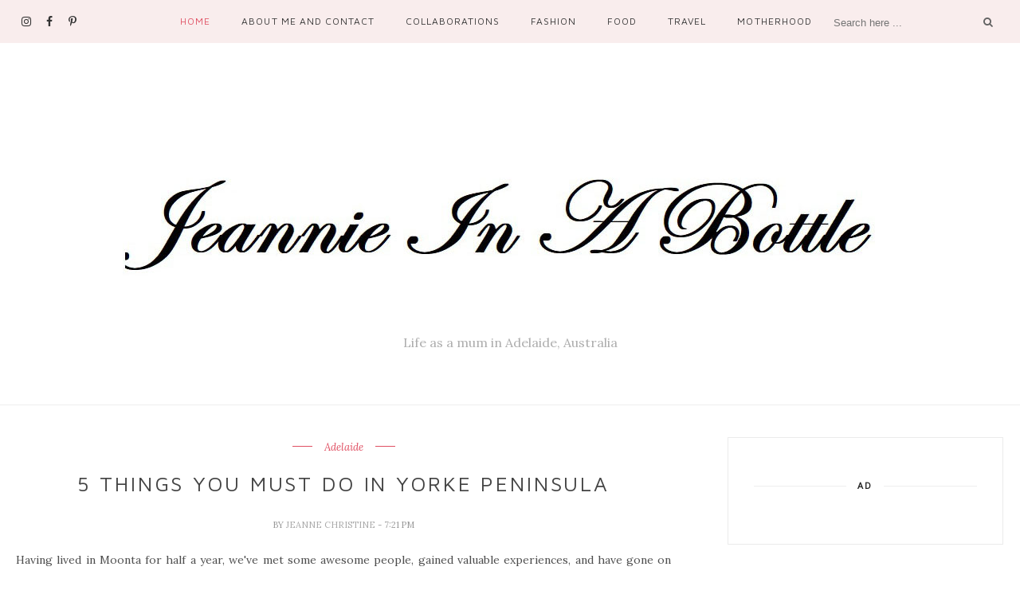

--- FILE ---
content_type: text/html; charset=utf-8
request_url: https://www.google.com/recaptcha/api2/aframe
body_size: 265
content:
<!DOCTYPE HTML><html><head><meta http-equiv="content-type" content="text/html; charset=UTF-8"></head><body><script nonce="IsyhFNZfX5No_n6mQKWVWw">/** Anti-fraud and anti-abuse applications only. See google.com/recaptcha */ try{var clients={'sodar':'https://pagead2.googlesyndication.com/pagead/sodar?'};window.addEventListener("message",function(a){try{if(a.source===window.parent){var b=JSON.parse(a.data);var c=clients[b['id']];if(c){var d=document.createElement('img');d.src=c+b['params']+'&rc='+(localStorage.getItem("rc::a")?sessionStorage.getItem("rc::b"):"");window.document.body.appendChild(d);sessionStorage.setItem("rc::e",parseInt(sessionStorage.getItem("rc::e")||0)+1);localStorage.setItem("rc::h",'1765748126574');}}}catch(b){}});window.parent.postMessage("_grecaptcha_ready", "*");}catch(b){}</script></body></html>

--- FILE ---
content_type: text/javascript; charset=UTF-8
request_url: http://www.jeannieinabottleblog.com/feeds/posts/default?max-results=3&orderby=published&alt=json-in-script&callback=showrecentposts2
body_size: 13431
content:
// API callback
showrecentposts2({"version":"1.0","encoding":"UTF-8","feed":{"xmlns":"http://www.w3.org/2005/Atom","xmlns$openSearch":"http://a9.com/-/spec/opensearchrss/1.0/","xmlns$blogger":"http://schemas.google.com/blogger/2008","xmlns$georss":"http://www.georss.org/georss","xmlns$gd":"http://schemas.google.com/g/2005","xmlns$thr":"http://purl.org/syndication/thread/1.0","id":{"$t":"tag:blogger.com,1999:blog-2250875002579326942"},"updated":{"$t":"2025-12-01T21:09:22.493+10:30"},"category":[{"term":"fashion"},{"term":"ootd"},{"term":"Wanderlust"},{"term":"Adelaide"},{"term":"outfit"},{"term":"Collaborations"},{"term":"travel"},{"term":"South Australia"},{"term":"cebu"},{"term":"Blog Collaborations"},{"term":"Travel Adelaide"},{"term":"food"},{"term":"Australian fashion bloggers"},{"term":"Adelaide bloggers"},{"term":"philippines"},{"term":"Travel Australia"},{"term":"Motherhood"},{"term":"Travel Philippines"},{"term":"Product Review"},{"term":"it's more fun in the philippines"},{"term":"life"},{"term":"style"},{"term":"adventure"},{"term":"See South Australia"},{"term":"Forever 21"},{"term":"Ilocos"},{"term":"Autumn"},{"term":"Cebu restaurants"},{"term":"Personal"},{"term":"Where to Eat in Cebu"},{"term":"YOLO"},{"term":"asia"},{"term":"foodtrip"},{"term":"Australia"},{"term":"Sponsored post"},{"term":"Vigan"},{"term":"dining"},{"term":"lifestyle"},{"term":"Adelaide Food"},{"term":"Autumn Fashion"},{"term":"Ilocos Norte"},{"term":"Laoag"},{"term":"Love"},{"term":"Pregnancy"},{"term":"Summer fashion"},{"term":"Adelaide Events"},{"term":"Boyfriend's Watch"},{"term":"Men's Watches"},{"term":"Nature"},{"term":"New Zealand"},{"term":"Spring"},{"term":"Travel New Zealand"},{"term":"black"},{"term":"burgundy"},{"term":"denim"},{"term":"photography"},{"term":"restaurants"},{"term":"Adelaide Hotels"},{"term":"Adelaide Restaurants"},{"term":"Baby"},{"term":"Boho"},{"term":"History"},{"term":"Maternity Fashion"},{"term":"OFW"},{"term":"South Australia Toddler Playground"},{"term":"South Australian Beaches"},{"term":"Spring fashion"},{"term":"Toys For Baby"},{"term":"Travel Melbourne"},{"term":"Unique Watch"},{"term":"Women's Watch"},{"term":"Yorke Peninsula"},{"term":"beach"},{"term":"black and white"},{"term":"casual"},{"term":"delicious"},{"term":"dress"},{"term":"home"},{"term":"maxi skirts"},{"term":"new year"},{"term":"red"},{"term":"skirt"},{"term":"street style"},{"term":"yummy"},{"term":"3 month old"},{"term":"4 month old"},{"term":"Adelaide fashion blogger"},{"term":"Bali"},{"term":"Beauty"},{"term":"Boho Chic"},{"term":"Camping"},{"term":"Co-ords"},{"term":"Cool Watch"},{"term":"Cotton On"},{"term":"Explore"},{"term":"Free Things To Do With Toddlers"},{"term":"Home decor"},{"term":"Indonesia"},{"term":"LBD"},{"term":"Leaving the Country"},{"term":"Maternity Clothing"},{"term":"Maternity Photoshoot"},{"term":"Melbourne"},{"term":"North Island New Zealand"},{"term":"Rock Pools"},{"term":"SM City Cebu"},{"term":"Summer"},{"term":"Toddler"},{"term":"Toddler Fun"},{"term":"Travel Asia"},{"term":"White"},{"term":"Winter"},{"term":"Wood Watch"},{"term":"Zalora Philippines"},{"term":"androgynous"},{"term":"beach style"},{"term":"career"},{"term":"chambray"},{"term":"checklist"},{"term":"date"},{"term":"decisions"},{"term":"gold"},{"term":"lace"},{"term":"leaving the Philippines"},{"term":"pink"},{"term":"preppy"},{"term":"reflection"},{"term":"staycation"},{"term":"white tee"},{"term":"5 month old"},{"term":"ATV"},{"term":"Accessories"},{"term":"Adelaide Fringe"},{"term":"Adelaide Playground"},{"term":"Adelaide Walks"},{"term":"Apple Picking"},{"term":"Australia food"},{"term":"BFF"},{"term":"Baby Clothes"},{"term":"Baby Equipment"},{"term":"Baby Fashion"},{"term":"Baby Food"},{"term":"Baby Shower"},{"term":"Baby Sign Language"},{"term":"Bangui Windmills"},{"term":"Bar Tea More"},{"term":"Beauty product reviews"},{"term":"Board Games"},{"term":"Bohemian"},{"term":"Boho beach blanket"},{"term":"Boracay"},{"term":"Borrowed from the Boyfriend"},{"term":"Breastfeeding"},{"term":"Breastfeeding Journey"},{"term":"Cafe Talk"},{"term":"Caffe Dara"},{"term":"Calle Crisologo"},{"term":"Cape Bojeador"},{"term":"Capes"},{"term":"Castle Peak"},{"term":"Cebu hotels"},{"term":"Cebu resorts"},{"term":"Children Events"},{"term":"Chinese New Year"},{"term":"Christian"},{"term":"Christmas"},{"term":"Christmas events"},{"term":"Christmas family events"},{"term":"Christmas in Adelaide"},{"term":"Circa 1900"},{"term":"City Girl"},{"term":"Cleaning"},{"term":"Cleaning Service"},{"term":"Comfort Dressing"},{"term":"Communicating With Babies"},{"term":"Communicating With Toddlers"},{"term":"Cookie Shots"},{"term":"Cookies"},{"term":"Corporate Looks"},{"term":"Country Girl"},{"term":"Crabbing"},{"term":"Culture"},{"term":"Dairy Queen"},{"term":"Dolphin Cruise"},{"term":"Dragon Fruit Ice Candy"},{"term":"Dresses"},{"term":"Events for Kids"},{"term":"Face Mask"},{"term":"Fall"},{"term":"Feeding Baby"},{"term":"Fishing"},{"term":"Flat Iron"},{"term":"Food Blog"},{"term":"Food Service"},{"term":"Fort Ilocandia"},{"term":"French"},{"term":"Friends"},{"term":"Fun"},{"term":"Fun Fair"},{"term":"G-shock"},{"term":"Gender Reveal"},{"term":"Grand Convention Center"},{"term":"Gshock"},{"term":"H\u0026M"},{"term":"Hairstyles"},{"term":"Hats"},{"term":"Hells Gate"},{"term":"Henry Hotel"},{"term":"Heritage"},{"term":"Hobbiton movie set"},{"term":"Honeymoon"},{"term":"Horseback Riding"},{"term":"Horses"},{"term":"Hotels"},{"term":"Housekeeping"},{"term":"Jackets"},{"term":"Jesus"},{"term":"Kapurpurawan Rock Formation"},{"term":"Kids"},{"term":"Korean"},{"term":"Korean cafe"},{"term":"Korean face mask"},{"term":"La Paz Sand Dunes"},{"term":"La Vie Parissiene"},{"term":"Layering"},{"term":"Lazy Dressing"},{"term":"Leather"},{"term":"Lighthouse"},{"term":"Loungewear"},{"term":"Love At The Top"},{"term":"Lox Tox Living"},{"term":"MOA"},{"term":"Mall of Asia"},{"term":"Manila"},{"term":"Marion"},{"term":"Merry Christmas"},{"term":"Mom Life"},{"term":"Moonta"},{"term":"Mt. Buller"},{"term":"Mum Life"},{"term":"Negros Oriental"},{"term":"Off Shoulder"},{"term":"One Claypot House"},{"term":"Onkaparinga"},{"term":"Online shopping"},{"term":"Party Planning"},{"term":"Photo printing"},{"term":"Photos"},{"term":"Pillows Hotel"},{"term":"Pink Lake"},{"term":"Pizza"},{"term":"Pizza Republic"},{"term":"Pregnancy Announcement Photos"},{"term":"Queenstown"},{"term":"Raking"},{"term":"Ramen Nagi"},{"term":"Rooftop dinner"},{"term":"Rotorua"},{"term":"Royal blue skirt"},{"term":"SM"},{"term":"Sandboarding"},{"term":"School Style"},{"term":"Second Valley"},{"term":"Seminyak"},{"term":"Something Borrowed"},{"term":"South Australia Parks"},{"term":"South Australia Toddler Parks"},{"term":"Spanish cuisine"},{"term":"Spanish restaurant"},{"term":"Spanish restaurants in Cebu"},{"term":"Spare Time"},{"term":"Spring trends"},{"term":"Square print photos"},{"term":"Squidding"},{"term":"Sunday 2PM"},{"term":"Sundays"},{"term":"Sunglasses"},{"term":"Sydney Itinerary"},{"term":"The Hobbit"},{"term":"Things to Do"},{"term":"Travel Blog"},{"term":"Travel Sydney"},{"term":"Twinset"},{"term":"Ubud"},{"term":"University Outfit"},{"term":"Valentines"},{"term":"Wakeboard"},{"term":"Wakeboarding"},{"term":"Walking South Australia"},{"term":"Wallaroo"},{"term":"What to Pack"},{"term":"Where To Eat in Adelaide"},{"term":"Windmills"},{"term":"Working Abroad"},{"term":"airport outfit"},{"term":"answers"},{"term":"arcade"},{"term":"art"},{"term":"ayala"},{"term":"baseball hat"},{"term":"basic"},{"term":"beach wedding"},{"term":"beautiful"},{"term":"bedding sets"},{"term":"birthday"},{"term":"black stilettos"},{"term":"blog"},{"term":"bootcamp"},{"term":"caving"},{"term":"challenges"},{"term":"cheap comforter sets"},{"term":"cheap duvet covers"},{"term":"chill"},{"term":"chocolate factory"},{"term":"classic"},{"term":"cocktail"},{"term":"cold"},{"term":"comfort"},{"term":"cozy"},{"term":"crepes"},{"term":"cutouts"},{"term":"dessert"},{"term":"diamonds"},{"term":"dinner dates"},{"term":"emo"},{"term":"engagement"},{"term":"eternity rings"},{"term":"exercise"},{"term":"exhibit"},{"term":"fierce"},{"term":"first day of class"},{"term":"fitness"},{"term":"fitspiration"},{"term":"floppy hat"},{"term":"floral"},{"term":"flounce skirt"},{"term":"forever"},{"term":"formal"},{"term":"getting married"},{"term":"glam"},{"term":"gloomy"},{"term":"grunge"},{"term":"harem pants"},{"term":"health"},{"term":"hello kitty"},{"term":"horoscope"},{"term":"job"},{"term":"knit"},{"term":"learn"},{"term":"little black dress"},{"term":"lunch"},{"term":"maroon"},{"term":"massage"},{"term":"mint"},{"term":"monochrome"},{"term":"navy"},{"term":"ocean"},{"term":"pastries"},{"term":"penguins"},{"term":"photo exhibition"},{"term":"photo shoot"},{"term":"polka dots"},{"term":"questions"},{"term":"rappelling"},{"term":"rooftop"},{"term":"sand"},{"term":"sea"},{"term":"shirt dress"},{"term":"simple"},{"term":"skyline"},{"term":"spelunking"},{"term":"study abroad"},{"term":"styl"},{"term":"success"},{"term":"sunnies"},{"term":"sweet"},{"term":"thoughts"},{"term":"trekking"},{"term":"trials"},{"term":"triumph"},{"term":"tyrolean"},{"term":"weather"},{"term":"wedding rings"},{"term":"what I've learned"},{"term":"work"},{"term":"work abroad"},{"term":"writing"}],"title":{"type":"text","$t":"Jeannie in a Bottle"},"subtitle":{"type":"html","$t":"Life as a mum in Adelaide, Australia"},"link":[{"rel":"http://schemas.google.com/g/2005#feed","type":"application/atom+xml","href":"http:\/\/www.jeannieinabottleblog.com\/feeds\/posts\/default"},{"rel":"self","type":"application/atom+xml","href":"http:\/\/www.blogger.com\/feeds\/2250875002579326942\/posts\/default?alt=json-in-script\u0026max-results=3\u0026orderby=published"},{"rel":"alternate","type":"text/html","href":"http:\/\/www.jeannieinabottleblog.com\/"},{"rel":"hub","href":"http://pubsubhubbub.appspot.com/"},{"rel":"next","type":"application/atom+xml","href":"http:\/\/www.blogger.com\/feeds\/2250875002579326942\/posts\/default?alt=json-in-script\u0026start-index=4\u0026max-results=3\u0026orderby=published"}],"author":[{"name":{"$t":"jeanne christine"},"uri":{"$t":"http:\/\/www.blogger.com\/profile\/08616930806782157092"},"email":{"$t":"noreply@blogger.com"},"gd$image":{"rel":"http://schemas.google.com/g/2005#thumbnail","width":"21","height":"32","src":"\/\/blogger.googleusercontent.com\/img\/b\/R29vZ2xl\/AVvXsEiiA3KKKsbiatvOVutRO9I1BblunW4QkxEQko-Y7YetkW5k3iFm5hPkvklH4u1uYDo0A9_xmzlLNCD1hr8fHk_a9JCSACFgGytJMXkoQ5T_oqDk-mKv8J7fe6So8y8mV8g\/s1600\/*"}}],"generator":{"version":"7.00","uri":"http://www.blogger.com","$t":"Blogger"},"openSearch$totalResults":{"$t":"174"},"openSearch$startIndex":{"$t":"1"},"openSearch$itemsPerPage":{"$t":"3"},"entry":[{"id":{"$t":"tag:blogger.com,1999:blog-2250875002579326942.post-6192374123888625436"},"published":{"$t":"2025-07-21T22:55:00.000+09:30"},"updated":{"$t":"2025-07-21T22:55:01.937+09:30"},"category":[{"scheme":"http://www.blogger.com/atom/ns#","term":"Australia"},{"scheme":"http://www.blogger.com/atom/ns#","term":"Hotels"},{"scheme":"http://www.blogger.com/atom/ns#","term":"Travel Australia"}],"title":{"type":"text","$t":"Holiday Inn \u0026 Suites Geelong (Review)"},"content":{"type":"html","$t":"\u003Cp\u003EHey!\u003C\/p\u003E\u003Cp\u003EIt has been forever since a blog post from me but here I am. I have missed you, blog!\u003C\/p\u003E\u003Cp\u003EToday, we're talking about our recent staycation at Holiday Inn \u0026amp; Suites Geelong. We have been so fortunate to be invited to stay there during the school holidays. And you know I love a good hotel staycation.\u003C\/p\u003E\u003Cdiv class=\"separator\" style=\"clear: both; text-align: center;\"\u003E\u003Ca href=\"https:\/\/blogger.googleusercontent.com\/img\/b\/R29vZ2xl\/AVvXsEgrg8BzE9oUI9GkdbMQsBkLTyqv2sPnwDqjNFj-N5Zw8mMoFOSkeDhlIW1-f5VKTP4NU5GBt1TEj3mOcnfU79PjaiWBXSPnr2Xn6rcLQXGMj-LpJJ09SW53e3yG5xaHUQRoFWFpvKRBSTTcSKIHQ-aQ425pQGd-Nr50ZxP2IUdheCkYd_3ZlR2nVxspfFw\/s4032\/1000018575.jpg\" imageanchor=\"1\" style=\"margin-left: 1em; margin-right: 1em;\"\u003E\u003Cimg border=\"0\" data-original-height=\"4032\" data-original-width=\"2268\" height=\"320\" src=\"https:\/\/blogger.googleusercontent.com\/img\/b\/R29vZ2xl\/AVvXsEgrg8BzE9oUI9GkdbMQsBkLTyqv2sPnwDqjNFj-N5Zw8mMoFOSkeDhlIW1-f5VKTP4NU5GBt1TEj3mOcnfU79PjaiWBXSPnr2Xn6rcLQXGMj-LpJJ09SW53e3yG5xaHUQRoFWFpvKRBSTTcSKIHQ-aQ425pQGd-Nr50ZxP2IUdheCkYd_3ZlR2nVxspfFw\/s320\/1000018575.jpg\" width=\"180\" \/\u003E\u003C\/a\u003E\u003C\/div\u003E\u003Cbr \/\u003E\u003Cp\u003E\u003Cbr \/\u003E\u003C\/p\u003E\u003Cp\u003E\u003Cbr \/\u003E\u003C\/p\u003E\u003Cblockquote class=\"instagram-media\" data-instgrm-captioned=\"\" data-instgrm-permalink=\"https:\/\/www.instagram.com\/reel\/DMNJdjYJk1h\/?utm_source=ig_embed\u0026amp;utm_campaign=loading\" data-instgrm-version=\"14\" style=\"background: rgb(255, 255, 255); border-radius: 3px; border: 0px; box-shadow: rgba(0, 0, 0, 0.5) 0px 0px 1px 0px, rgba(0, 0, 0, 0.15) 0px 1px 10px 0px; margin: 1px; max-width: 540px; min-width: 326px; padding: 0px; width: calc(100% - 2px);\"\u003E\u003Cdiv style=\"padding: 16px;\"\u003E \u003Ca href=\"https:\/\/www.instagram.com\/reel\/DMNJdjYJk1h\/?utm_source=ig_embed\u0026amp;utm_campaign=loading\" style=\"background: rgb(255, 255, 255); line-height: 0; padding: 0px; text-align: center; text-decoration: none; width: 100%;\" target=\"_blank\"\u003E \u003Cdiv style=\"align-items: center; display: flex; flex-direction: row;\"\u003E \u003Cdiv style=\"background-color: #f4f4f4; border-radius: 50%; flex-grow: 0; height: 40px; margin-right: 14px; width: 40px;\"\u003E\u003C\/div\u003E \u003Cdiv style=\"display: flex; flex-direction: column; flex-grow: 1; justify-content: center;\"\u003E \u003Cdiv style=\"background-color: #f4f4f4; border-radius: 4px; flex-grow: 0; height: 14px; margin-bottom: 6px; width: 100px;\"\u003E\u003C\/div\u003E \u003Cdiv style=\"background-color: #f4f4f4; border-radius: 4px; flex-grow: 0; height: 14px; width: 60px;\"\u003E\u003C\/div\u003E\u003C\/div\u003E\u003C\/div\u003E\u003Cdiv style=\"padding: 19% 0px;\"\u003E\u003C\/div\u003E \u003Cdiv style=\"display: block; height: 50px; margin: 0px auto 12px; width: 50px;\"\u003E\u003Csvg height=\"50px\" version=\"1.1\" viewbox=\"0 0 60 60\" width=\"50px\" xmlns:xlink=\"https:\/\/www.w3.org\/1999\/xlink\" xmlns=\"https:\/\/www.w3.org\/2000\/svg\"\u003E\u003Cg fill-rule=\"evenodd\" fill=\"none\" stroke-width=\"1\" stroke=\"none\"\u003E\u003Cg fill=\"#000000\" transform=\"translate(-511.000000, -20.000000)\"\u003E\u003Cg\u003E\u003Cpath d=\"M556.869,30.41 C554.814,30.41 553.148,32.076 553.148,34.131 C553.148,36.186 554.814,37.852 556.869,37.852 C558.924,37.852 560.59,36.186 560.59,34.131 C560.59,32.076 558.924,30.41 556.869,30.41 M541,60.657 C535.114,60.657 530.342,55.887 530.342,50 C530.342,44.114 535.114,39.342 541,39.342 C546.887,39.342 551.658,44.114 551.658,50 C551.658,55.887 546.887,60.657 541,60.657 M541,33.886 C532.1,33.886 524.886,41.1 524.886,50 C524.886,58.899 532.1,66.113 541,66.113 C549.9,66.113 557.115,58.899 557.115,50 C557.115,41.1 549.9,33.886 541,33.886 M565.378,62.101 C565.244,65.022 564.756,66.606 564.346,67.663 C563.803,69.06 563.154,70.057 562.106,71.106 C561.058,72.155 560.06,72.803 558.662,73.347 C557.607,73.757 556.021,74.244 553.102,74.378 C549.944,74.521 548.997,74.552 541,74.552 C533.003,74.552 532.056,74.521 528.898,74.378 C525.979,74.244 524.393,73.757 523.338,73.347 C521.94,72.803 520.942,72.155 519.894,71.106 C518.846,70.057 518.197,69.06 517.654,67.663 C517.244,66.606 516.755,65.022 516.623,62.101 C516.479,58.943 516.448,57.996 516.448,50 C516.448,42.003 516.479,41.056 516.623,37.899 C516.755,34.978 517.244,33.391 517.654,32.338 C518.197,30.938 518.846,29.942 519.894,28.894 C520.942,27.846 521.94,27.196 523.338,26.654 C524.393,26.244 525.979,25.756 528.898,25.623 C532.057,25.479 533.004,25.448 541,25.448 C548.997,25.448 549.943,25.479 553.102,25.623 C556.021,25.756 557.607,26.244 558.662,26.654 C560.06,27.196 561.058,27.846 562.106,28.894 C563.154,29.942 563.803,30.938 564.346,32.338 C564.756,33.391 565.244,34.978 565.378,37.899 C565.522,41.056 565.552,42.003 565.552,50 C565.552,57.996 565.522,58.943 565.378,62.101 M570.82,37.631 C570.674,34.438 570.167,32.258 569.425,30.349 C568.659,28.377 567.633,26.702 565.965,25.035 C564.297,23.368 562.623,22.342 560.652,21.575 C558.743,20.834 556.562,20.326 553.369,20.18 C550.169,20.033 549.148,20 541,20 C532.853,20 531.831,20.033 528.631,20.18 C525.438,20.326 523.257,20.834 521.349,21.575 C519.376,22.342 517.703,23.368 516.035,25.035 C514.368,26.702 513.342,28.377 512.574,30.349 C511.834,32.258 511.326,34.438 511.181,37.631 C511.035,40.831 511,41.851 511,50 C511,58.147 511.035,59.17 511.181,62.369 C511.326,65.562 511.834,67.743 512.574,69.651 C513.342,71.625 514.368,73.296 516.035,74.965 C517.703,76.634 519.376,77.658 521.349,78.425 C523.257,79.167 525.438,79.673 528.631,79.82 C531.831,79.965 532.853,80.001 541,80.001 C549.148,80.001 550.169,79.965 553.369,79.82 C556.562,79.673 558.743,79.167 560.652,78.425 C562.623,77.658 564.297,76.634 565.965,74.965 C567.633,73.296 568.659,71.625 569.425,69.651 C570.167,67.743 570.674,65.562 570.82,62.369 C570.966,59.17 571,58.147 571,50 C571,41.851 570.966,40.831 570.82,37.631\"\u003E\u003C\/path\u003E\u003C\/g\u003E\u003C\/g\u003E\u003C\/g\u003E\u003C\/svg\u003E\u003C\/div\u003E\u003Cdiv style=\"padding-top: 8px;\"\u003E \u003Cdiv style=\"color: #3897f0; font-family: Arial, sans-serif; font-size: 14px; font-style: normal; font-weight: 550; line-height: 18px;\"\u003EView this post on Instagram\u003C\/div\u003E\u003C\/div\u003E\u003Cdiv style=\"padding: 12.5% 0px;\"\u003E\u003C\/div\u003E \u003Cdiv style=\"align-items: center; display: flex; flex-direction: row; margin-bottom: 14px;\"\u003E\u003Cdiv\u003E \u003Cdiv style=\"background-color: #f4f4f4; border-radius: 50%; height: 12.5px; transform: translateX(0px) translateY(7px); width: 12.5px;\"\u003E\u003C\/div\u003E \u003Cdiv style=\"background-color: #f4f4f4; flex-grow: 0; height: 12.5px; margin-left: 2px; margin-right: 14px; transform: rotate(-45deg) translateX(3px) translateY(1px); width: 12.5px;\"\u003E\u003C\/div\u003E \u003Cdiv style=\"background-color: #f4f4f4; border-radius: 50%; height: 12.5px; transform: translateX(9px) translateY(-18px); width: 12.5px;\"\u003E\u003C\/div\u003E\u003C\/div\u003E\u003Cdiv style=\"margin-left: 8px;\"\u003E \u003Cdiv style=\"background-color: #f4f4f4; border-radius: 50%; flex-grow: 0; height: 20px; width: 20px;\"\u003E\u003C\/div\u003E \u003Cdiv style=\"border-bottom: 2px solid transparent; border-left: 6px solid rgb(244, 244, 244); border-top: 2px solid transparent; height: 0px; transform: translateX(16px) translateY(-4px) rotate(30deg); width: 0px;\"\u003E\u003C\/div\u003E\u003C\/div\u003E\u003Cdiv style=\"margin-left: auto;\"\u003E \u003Cdiv style=\"border-right: 8px solid transparent; border-top: 8px solid rgb(244, 244, 244); transform: translateY(16px); width: 0px;\"\u003E\u003C\/div\u003E \u003Cdiv style=\"background-color: #f4f4f4; flex-grow: 0; height: 12px; transform: translateY(-4px); width: 16px;\"\u003E\u003C\/div\u003E \u003Cdiv style=\"border-left: 8px solid transparent; border-top: 8px solid rgb(244, 244, 244); height: 0px; transform: translateY(-4px) translateX(8px); width: 0px;\"\u003E\u003C\/div\u003E\u003C\/div\u003E\u003C\/div\u003E \u003Cdiv style=\"display: flex; flex-direction: column; flex-grow: 1; justify-content: center; margin-bottom: 24px;\"\u003E \u003Cdiv style=\"background-color: #f4f4f4; border-radius: 4px; flex-grow: 0; height: 14px; margin-bottom: 6px; width: 224px;\"\u003E\u003C\/div\u003E \u003Cdiv style=\"background-color: #f4f4f4; border-radius: 4px; flex-grow: 0; height: 14px; width: 144px;\"\u003E\u003C\/div\u003E\u003C\/div\u003E\u003C\/a\u003E\u003Cp style=\"color: #c9c8cd; font-family: Arial, sans-serif; font-size: 14px; line-height: 17px; margin-bottom: 0px; margin-top: 8px; overflow: hidden; padding: 8px 0px 7px; text-align: center; text-overflow: ellipsis; white-space: nowrap;\"\u003E\u003Ca href=\"https:\/\/www.instagram.com\/reel\/DMNJdjYJk1h\/?utm_source=ig_embed\u0026amp;utm_campaign=loading\" style=\"color: #c9c8cd; font-family: Arial, sans-serif; font-size: 14px; font-style: normal; font-weight: normal; line-height: 17px; text-decoration: none;\" target=\"_blank\"\u003EA post shared by JEANNE | Adelaide Mum Blogger (@jeannieinabottleblog)\u003C\/a\u003E\u003C\/p\u003E\u003C\/div\u003E\u003C\/blockquote\u003E\n\n\u003Cscript async=\"\" src=\"\/\/www.instagram.com\/embed.js\"\u003E\u003C\/script\u003E\u003Cp\u003EHere's 5 Reasons Why We Loved Holiday Inn \u0026amp; Suites Geelong (in no particular order)\u003Cspan\u003E\u003C\/span\u003E\u003Cspan\u003E\u003C\/span\u003E\u003C\/p\u003E\u003Ca name='more'\u003E\u003C\/a\u003E\u003Cp\u003E\u003C\/p\u003E\u003Cp\u003E1. Clean, modern, and aesthetically pleasing interiors with attention to details\u0026nbsp;\u003C\/p\u003E\u003Cp\u003EModern, minimalist, and clean - that's how I like it. The rooms were spacious. We had 2 adjoining rooms each with king beds which made our stay so comfortable. I also appreciate details like the good toiletries and 'superfood' skincare.\u003C\/p\u003E\u003Cdiv class=\"separator\" style=\"clear: both; text-align: center;\"\u003E\u003Ca href=\"https:\/\/blogger.googleusercontent.com\/img\/b\/R29vZ2xl\/AVvXsEgXWnDA1ll54bJ-Z7DQJnS8oiEUMrcey3d0-RcTYrm5UObL_fISK1_ATA0xILYIty3nAzjNnSr4LMjKbCvosKTIU4tfv8OVgXP14x-wQbEJo-XI2K1VV75JkRTCNrB2dPxvQP7FfXTJAbQRQmIBM_IbhHa_8A8d8hu7ssZ7irGbJyB81BwfyxRheIMRBaE\/s4032\/1000018448.jpg\" style=\"margin-left: 1em; margin-right: 1em;\"\u003E\u003Cimg border=\"0\" data-original-height=\"4032\" data-original-width=\"2268\" height=\"320\" src=\"https:\/\/blogger.googleusercontent.com\/img\/b\/R29vZ2xl\/AVvXsEgXWnDA1ll54bJ-Z7DQJnS8oiEUMrcey3d0-RcTYrm5UObL_fISK1_ATA0xILYIty3nAzjNnSr4LMjKbCvosKTIU4tfv8OVgXP14x-wQbEJo-XI2K1VV75JkRTCNrB2dPxvQP7FfXTJAbQRQmIBM_IbhHa_8A8d8hu7ssZ7irGbJyB81BwfyxRheIMRBaE\/s320\/1000018448.jpg\" width=\"180\" \/\u003E\u003C\/a\u003E\u003C\/div\u003E\u003Cbr \/\u003E\u003Cp\u003E\u003Cbr \/\u003E\u003C\/p\u003E\u003Cp\u003E2. Delicious breakfast buffet\u0026nbsp;\u003C\/p\u003E\u003Cp\u003EI don't know about you but I always look forward to hotel breakfast buffets. A full spread always gets me excited. The breakfast buffet here included hot meal options like bacon and sausages while also including options like pastries, yogurt, fruit, and\u0026nbsp;even cold pressed juices, and congee.\u003C\/p\u003E\u003Cdiv class=\"separator\" style=\"clear: both; text-align: center;\"\u003E\u003Ca href=\"https:\/\/blogger.googleusercontent.com\/img\/b\/R29vZ2xl\/AVvXsEjrMZVdMg8JBdpm7XNaqnRz4DDixu3yGJV0tkn_NC4Mze1S3v4VFGw_o3AwmqmBh3Fb5RgoYcRQHlLz6Rp_gkDrTrZeu8XFpsAW2FF07AsIDyp8wJl4BdYnkj7cXDGxXtRpwSa1Hm4oWBKh2icL0DEDZDsHvW0WDpv7Z2nUUcrolmrpTiuwyyyK3C3jlPk\/s4032\/1000018491.jpg\" style=\"margin-left: 1em; margin-right: 1em;\"\u003E\u003Cimg border=\"0\" data-original-height=\"4032\" data-original-width=\"2268\" height=\"320\" src=\"https:\/\/blogger.googleusercontent.com\/img\/b\/R29vZ2xl\/AVvXsEjrMZVdMg8JBdpm7XNaqnRz4DDixu3yGJV0tkn_NC4Mze1S3v4VFGw_o3AwmqmBh3Fb5RgoYcRQHlLz6Rp_gkDrTrZeu8XFpsAW2FF07AsIDyp8wJl4BdYnkj7cXDGxXtRpwSa1Hm4oWBKh2icL0DEDZDsHvW0WDpv7Z2nUUcrolmrpTiuwyyyK3C3jlPk\/s320\/1000018491.jpg\" width=\"180\" \/\u003E\u003C\/a\u003E\u003C\/div\u003E\u003Cbr \/\u003E\u003Cp\u003E\u003Cbr \/\u003E\u003C\/p\u003E\u003Cp\u003E3. Indoor heated pool\u003C\/p\u003E\u003Cp\u003EAh yes, another one of my personal requirements when I'm looking for a hotel to stay in. Especially more important now that we have kids who love to swim.\u003C\/p\u003E\u003Cdiv class=\"separator\" style=\"clear: both; text-align: center;\"\u003E\u003Ca href=\"https:\/\/blogger.googleusercontent.com\/img\/b\/R29vZ2xl\/AVvXsEg78XeEJ4h5gfdFOGHUSNsTp900s7Jmx48PvO5Xf1a4baj30-Bqyr6cdWwnOHYIVQjgDK42ibs9A-3nrdskMQKMmn8hNvAb_LOq_9N5IJhajBwNIsA2py9G-Jq8lBLqXam654y3rXJUidXbgJjeU9R_aHUhjCTC065t03Z7c_QSQzHzUAklpLd7zRgMxm0\/s4032\/1000018523.jpg\" style=\"margin-left: 1em; margin-right: 1em;\"\u003E\u003Cimg border=\"0\" data-original-height=\"4032\" data-original-width=\"2268\" height=\"320\" src=\"https:\/\/blogger.googleusercontent.com\/img\/b\/R29vZ2xl\/AVvXsEg78XeEJ4h5gfdFOGHUSNsTp900s7Jmx48PvO5Xf1a4baj30-Bqyr6cdWwnOHYIVQjgDK42ibs9A-3nrdskMQKMmn8hNvAb_LOq_9N5IJhajBwNIsA2py9G-Jq8lBLqXam654y3rXJUidXbgJjeU9R_aHUhjCTC065t03Z7c_QSQzHzUAklpLd7zRgMxm0\/s320\/1000018523.jpg\" width=\"180\" \/\u003E\u003C\/a\u003E\u003C\/div\u003E\u003Cbr \/\u003E\u003Cp\u003E\u003Cbr \/\u003E\u003C\/p\u003E\u003Cp\u003E4. Convenient location\u003C\/p\u003E\u003Cp\u003EThe hotel was a very short walk to nearby restaurants. We especially loved walking to Augustus, a nearby gelato place! It was also a very short drive to a Westfield mall and also the esplanade. You could probably walk all that way if you wanted to but with little kids, we chose to drive.\u003C\/p\u003E\u003Cp\u003E5. Kid-friendly\u0026nbsp;\u003C\/p\u003E\u003Cp\u003EYou check in to the hotel and the kids get a \"passport\" and a little activity book present. They also got cupcakes as sweet treats. The hotel had also set up a cinema room with movies on (and popcorn!) as well as crafts and toys. Plus, kids eat and stay for free during the school holidays. How good!\u003C\/p\u003E\u003Cdiv class=\"separator\" style=\"clear: both; text-align: center;\"\u003E\u003Ca href=\"https:\/\/blogger.googleusercontent.com\/img\/b\/R29vZ2xl\/AVvXsEgeCuix-F60pO79ucUIOyEQMVCVB-3n2HzgqB1yeTpvdTh6ovAjY-Jm5PcSGJWSFhG6FeK-RWTmBIXkXoNNoPX0fFgyiCQ8UI9vkaH6hoCVosQhjIQCo6FBW17B-UnDwE5Jk9xsfIVmUXVM-8RLOQ7LDlSvC9JvO6aw8PLfVmXZYqvtArxVQsqHof-0gw0\/s4032\/1000018493.jpg\" style=\"margin-left: 1em; margin-right: 1em;\"\u003E\u003Cimg border=\"0\" data-original-height=\"4032\" data-original-width=\"2268\" height=\"320\" src=\"https:\/\/blogger.googleusercontent.com\/img\/b\/R29vZ2xl\/AVvXsEgeCuix-F60pO79ucUIOyEQMVCVB-3n2HzgqB1yeTpvdTh6ovAjY-Jm5PcSGJWSFhG6FeK-RWTmBIXkXoNNoPX0fFgyiCQ8UI9vkaH6hoCVosQhjIQCo6FBW17B-UnDwE5Jk9xsfIVmUXVM-8RLOQ7LDlSvC9JvO6aw8PLfVmXZYqvtArxVQsqHof-0gw0\/s320\/1000018493.jpg\" width=\"180\" \/\u003E\u003C\/a\u003E\u003C\/div\u003E\u003Cbr \/\u003E\u003Cp\u003E\u003Cbr \/\u003E\u003C\/p\u003E\u003Cp\u003ETo book your stay, book early and save more. Link here:\u003C\/p\u003E\u003Cp\u003E\u003Ca href=\"https:\/\/www.ihg.com\/holidayinn\/hotels\/us\/en\/geelong\/gexgl\/hoteldetail\" target=\"_blank\"\u003EHotel booking \u003C\/a\u003E\u003C\/p\u003E\u003Cp\u003E\u003Cbr \/\u003E\u003C\/p\u003E\u003Cp\u003EI absolutely loved our stay at the hotel and it made our first time visiting Geelong absolutely amazing.\u003C\/p\u003E\u003Cp\u003E\u003Cbr \/\u003E\u003C\/p\u003E\u003Cp\u003E*While our stay at the hotel was a gifted\/hosted stay, all words and opinions are my own.*\u003C\/p\u003E\u003Cp\u003E\u003Cbr \/\u003E\u003C\/p\u003E\u003Cp\u003EAlways,\u003C\/p\u003E\u003Cp\u003EJeanne\u003C\/p\u003E"},"link":[{"rel":"replies","type":"application/atom+xml","href":"http:\/\/www.jeannieinabottleblog.com\/feeds\/6192374123888625436\/comments\/default","title":"Post Comments"},{"rel":"replies","type":"text/html","href":"http:\/\/www.jeannieinabottleblog.com\/2025\/07\/holiday-inn-suites-geelong-review.html#comment-form","title":"0 Comments"},{"rel":"edit","type":"application/atom+xml","href":"http:\/\/www.blogger.com\/feeds\/2250875002579326942\/posts\/default\/6192374123888625436"},{"rel":"self","type":"application/atom+xml","href":"http:\/\/www.blogger.com\/feeds\/2250875002579326942\/posts\/default\/6192374123888625436"},{"rel":"alternate","type":"text/html","href":"http:\/\/www.jeannieinabottleblog.com\/2025\/07\/holiday-inn-suites-geelong-review.html","title":"Holiday Inn \u0026 Suites Geelong (Review)"}],"author":[{"name":{"$t":"jeanne christine"},"uri":{"$t":"http:\/\/www.blogger.com\/profile\/08616930806782157092"},"email":{"$t":"noreply@blogger.com"},"gd$image":{"rel":"http://schemas.google.com/g/2005#thumbnail","width":"21","height":"32","src":"\/\/blogger.googleusercontent.com\/img\/b\/R29vZ2xl\/AVvXsEiiA3KKKsbiatvOVutRO9I1BblunW4QkxEQko-Y7YetkW5k3iFm5hPkvklH4u1uYDo0A9_xmzlLNCD1hr8fHk_a9JCSACFgGytJMXkoQ5T_oqDk-mKv8J7fe6So8y8mV8g\/s1600\/*"}}],"media$thumbnail":{"xmlns$media":"http://search.yahoo.com/mrss/","url":"https:\/\/blogger.googleusercontent.com\/img\/b\/R29vZ2xl\/AVvXsEgrg8BzE9oUI9GkdbMQsBkLTyqv2sPnwDqjNFj-N5Zw8mMoFOSkeDhlIW1-f5VKTP4NU5GBt1TEj3mOcnfU79PjaiWBXSPnr2Xn6rcLQXGMj-LpJJ09SW53e3yG5xaHUQRoFWFpvKRBSTTcSKIHQ-aQ425pQGd-Nr50ZxP2IUdheCkYd_3ZlR2nVxspfFw\/s72-c\/1000018575.jpg","height":"72","width":"72"},"thr$total":{"$t":"0"},"georss$featurename":{"$t":"40 Ryrie St, Geelong VIC 3220, Australia"},"georss$point":{"$t":"-38.1482312 144.3551999"},"georss$box":{"$t":"-66.458465036178836 109.1989499 -9.8379973638211524 179.5114499"}},{"id":{"$t":"tag:blogger.com,1999:blog-2250875002579326942.post-6014638985244644005"},"published":{"$t":"2022-11-01T14:12:00.002+10:30"},"updated":{"$t":"2022-11-01T14:12:47.022+10:30"},"category":[{"scheme":"http://www.blogger.com/atom/ns#","term":"Adelaide"},{"scheme":"http://www.blogger.com/atom/ns#","term":"Adelaide bloggers"},{"scheme":"http://www.blogger.com/atom/ns#","term":"Adelaide Events"},{"scheme":"http://www.blogger.com/atom/ns#","term":"Free Things To Do With Toddlers"},{"scheme":"http://www.blogger.com/atom/ns#","term":"Toddler Fun"},{"scheme":"http://www.blogger.com/atom/ns#","term":"Travel Adelaide"}],"title":{"type":"text","$t":"Australian Space Discovery Centre (Sesame Street's Mecha Builders Screening)"},"content":{"type":"html","$t":"\u003Cdiv style=\"text-align: justify;\"\u003EWe recently received an invite to a special screening of Mecha Builders at the Australian Space Discovery Centre and I thought this was the perfect time to visit as we had never been to the discovery centre before.\u003C\/div\u003E\u003Cdiv class=\"separator\" style=\"clear: both; text-align: center;\"\u003E\u003Ca href=\"https:\/\/blogger.googleusercontent.com\/img\/b\/R29vZ2xl\/AVvXsEipRLfKbfiQJ4jIkYtYbeYnfENLClpfgA5xLL7ihV7WgZkGWPsdcjZmI7UfVtDzTp4OxALD7VbbWoPyuP-jDAKzhgcO3BMwAmKPJm0uAnwUC53ftMYwm1boS3mkZ1738243CUHf9SdsMTALw5EGFUHtxXietNtJTI_-TbgPSjlXqm6qTKiiuceWHvAy\/s1600\/PXL_20221016_015052110-01.jpeg\" imageanchor=\"1\" style=\"margin-left: 1em; margin-right: 1em;\"\u003E\u003Cimg border=\"0\" data-original-height=\"1600\" data-original-width=\"1200\" height=\"640\" src=\"https:\/\/blogger.googleusercontent.com\/img\/b\/R29vZ2xl\/AVvXsEipRLfKbfiQJ4jIkYtYbeYnfENLClpfgA5xLL7ihV7WgZkGWPsdcjZmI7UfVtDzTp4OxALD7VbbWoPyuP-jDAKzhgcO3BMwAmKPJm0uAnwUC53ftMYwm1boS3mkZ1738243CUHf9SdsMTALw5EGFUHtxXietNtJTI_-TbgPSjlXqm6qTKiiuceWHvAy\/w480-h640\/PXL_20221016_015052110-01.jpeg\" width=\"480\" \/\u003E\u003C\/a\u003E\u003C\/div\u003E\u003Cbr \/\u003E\u003Cdiv style=\"text-align: justify;\"\u003E\u003Cbr \/\u003E\u003C\/div\u003E\u003Cspan\u003E\u003Ca name='more'\u003E\u003C\/a\u003E\u003C\/span\u003E\u003Cdiv style=\"text-align: justify;\"\u003E\u003Cbr \/\u003E\u003C\/div\u003E\u003Cdiv style=\"text-align: justify;\"\u003E\u003Cb\u003E\u003Ci\u003E\u003Cspan style=\"font-size: large;\"\u003EAustralian Space Discovery Centre\u003C\/span\u003E\u003C\/i\u003E\u003C\/b\u003E\u003C\/div\u003E\u003Cdiv style=\"text-align: justify;\"\u003E\u003Cbr \/\u003E\u003C\/div\u003E\u003Cdiv style=\"text-align: justify;\"\u003E\u003Cb\u003ELocation:\u003C\/b\u003E\u003C\/div\u003E\u003Cdiv style=\"text-align: justify;\"\u003ELot Fourteen Ground Floor, McEwin Building, Corner Frome Road and North Terrace, Adelaide SA 5000\u003C\/div\u003E\u003Cdiv style=\"text-align: justify;\"\u003E\u003Cbr \/\u003E\u003C\/div\u003E\u003Cdiv style=\"text-align: justify;\"\u003E\u003Cb\u003EOpen on:\u003C\/b\u003E\u003C\/div\u003E\u003Cdiv style=\"text-align: justify;\"\u003EWednesdays to Sundays (open to the public for free)\u003C\/div\u003E\u003Cdiv style=\"text-align: justify;\"\u003E\u003Cbr \/\u003E\u003C\/div\u003E\u003Cdiv style=\"text-align: justify;\"\u003EThe discovery centre was a lot smaller than I expected. It was very nicely built though - clean and modern (even the toilets). Watch my Instagram Reel to come along as we explored the space centre:\u003C\/div\u003E\u003Cdiv\u003E\u003Cbr \/\u003E\u003C\/div\u003E\n\u003Cblockquote class=\"instagram-media\" data-instgrm-captioned=\"\" data-instgrm-permalink=\"https:\/\/www.instagram.com\/reel\/Cj465iXAoBU\/?utm_source=ig_embed\u0026amp;utm_campaign=loading\" data-instgrm-version=\"14\" style=\"background: rgb(255, 255, 255); border-radius: 3px; border: 0px; box-shadow: rgba(0, 0, 0, 0.5) 0px 0px 1px 0px, rgba(0, 0, 0, 0.15) 0px 1px 10px 0px; margin: 1px; max-width: 540px; min-width: 326px; padding: 0px; width: calc(100% - 2px);\"\u003E\u003Cdiv style=\"padding: 16px;\"\u003E \u003Ca href=\"https:\/\/www.instagram.com\/reel\/Cj465iXAoBU\/?utm_source=ig_embed\u0026amp;utm_campaign=loading\" style=\"background: rgb(255, 255, 255); line-height: 0; padding: 0px; text-align: center; text-decoration: none; width: 100%;\" target=\"_blank\"\u003E \u003Cdiv style=\"align-items: center; display: flex; flex-direction: row;\"\u003E \u003Cdiv style=\"background-color: #f4f4f4; border-radius: 50%; flex-grow: 0; height: 40px; margin-right: 14px; width: 40px;\"\u003E\u003C\/div\u003E \u003Cdiv style=\"display: flex; flex-direction: column; flex-grow: 1; justify-content: center;\"\u003E \u003Cdiv style=\"background-color: #f4f4f4; border-radius: 4px; flex-grow: 0; height: 14px; margin-bottom: 6px; width: 100px;\"\u003E\u003C\/div\u003E \u003Cdiv style=\"background-color: #f4f4f4; border-radius: 4px; flex-grow: 0; height: 14px; width: 60px;\"\u003E\u003C\/div\u003E\u003C\/div\u003E\u003C\/div\u003E\u003Cdiv style=\"padding: 19% 0px;\"\u003E\u003C\/div\u003E \u003Cdiv style=\"display: block; height: 50px; margin: 0px auto 12px; width: 50px;\"\u003E\u003Csvg height=\"50px\" version=\"1.1\" viewbox=\"0 0 60 60\" width=\"50px\" xmlns:xlink=\"https:\/\/www.w3.org\/1999\/xlink\" xmlns=\"https:\/\/www.w3.org\/2000\/svg\"\u003E\u003Cg fill-rule=\"evenodd\" fill=\"none\" stroke-width=\"1\" stroke=\"none\"\u003E\u003Cg fill=\"#000000\" transform=\"translate(-511.000000, -20.000000)\"\u003E\u003Cg\u003E\u003Cpath d=\"M556.869,30.41 C554.814,30.41 553.148,32.076 553.148,34.131 C553.148,36.186 554.814,37.852 556.869,37.852 C558.924,37.852 560.59,36.186 560.59,34.131 C560.59,32.076 558.924,30.41 556.869,30.41 M541,60.657 C535.114,60.657 530.342,55.887 530.342,50 C530.342,44.114 535.114,39.342 541,39.342 C546.887,39.342 551.658,44.114 551.658,50 C551.658,55.887 546.887,60.657 541,60.657 M541,33.886 C532.1,33.886 524.886,41.1 524.886,50 C524.886,58.899 532.1,66.113 541,66.113 C549.9,66.113 557.115,58.899 557.115,50 C557.115,41.1 549.9,33.886 541,33.886 M565.378,62.101 C565.244,65.022 564.756,66.606 564.346,67.663 C563.803,69.06 563.154,70.057 562.106,71.106 C561.058,72.155 560.06,72.803 558.662,73.347 C557.607,73.757 556.021,74.244 553.102,74.378 C549.944,74.521 548.997,74.552 541,74.552 C533.003,74.552 532.056,74.521 528.898,74.378 C525.979,74.244 524.393,73.757 523.338,73.347 C521.94,72.803 520.942,72.155 519.894,71.106 C518.846,70.057 518.197,69.06 517.654,67.663 C517.244,66.606 516.755,65.022 516.623,62.101 C516.479,58.943 516.448,57.996 516.448,50 C516.448,42.003 516.479,41.056 516.623,37.899 C516.755,34.978 517.244,33.391 517.654,32.338 C518.197,30.938 518.846,29.942 519.894,28.894 C520.942,27.846 521.94,27.196 523.338,26.654 C524.393,26.244 525.979,25.756 528.898,25.623 C532.057,25.479 533.004,25.448 541,25.448 C548.997,25.448 549.943,25.479 553.102,25.623 C556.021,25.756 557.607,26.244 558.662,26.654 C560.06,27.196 561.058,27.846 562.106,28.894 C563.154,29.942 563.803,30.938 564.346,32.338 C564.756,33.391 565.244,34.978 565.378,37.899 C565.522,41.056 565.552,42.003 565.552,50 C565.552,57.996 565.522,58.943 565.378,62.101 M570.82,37.631 C570.674,34.438 570.167,32.258 569.425,30.349 C568.659,28.377 567.633,26.702 565.965,25.035 C564.297,23.368 562.623,22.342 560.652,21.575 C558.743,20.834 556.562,20.326 553.369,20.18 C550.169,20.033 549.148,20 541,20 C532.853,20 531.831,20.033 528.631,20.18 C525.438,20.326 523.257,20.834 521.349,21.575 C519.376,22.342 517.703,23.368 516.035,25.035 C514.368,26.702 513.342,28.377 512.574,30.349 C511.834,32.258 511.326,34.438 511.181,37.631 C511.035,40.831 511,41.851 511,50 C511,58.147 511.035,59.17 511.181,62.369 C511.326,65.562 511.834,67.743 512.574,69.651 C513.342,71.625 514.368,73.296 516.035,74.965 C517.703,76.634 519.376,77.658 521.349,78.425 C523.257,79.167 525.438,79.673 528.631,79.82 C531.831,79.965 532.853,80.001 541,80.001 C549.148,80.001 550.169,79.965 553.369,79.82 C556.562,79.673 558.743,79.167 560.652,78.425 C562.623,77.658 564.297,76.634 565.965,74.965 C567.633,73.296 568.659,71.625 569.425,69.651 C570.167,67.743 570.674,65.562 570.82,62.369 C570.966,59.17 571,58.147 571,50 C571,41.851 570.966,40.831 570.82,37.631\"\u003E\u003C\/path\u003E\u003C\/g\u003E\u003C\/g\u003E\u003C\/g\u003E\u003C\/svg\u003E\u003C\/div\u003E\u003Cdiv style=\"padding-top: 8px;\"\u003E \u003Cdiv style=\"color: #3897f0; font-family: Arial, sans-serif; font-size: 14px; font-style: normal; font-weight: 550; line-height: 18px;\"\u003EView this post on Instagram\u003C\/div\u003E\u003C\/div\u003E\u003Cdiv style=\"padding: 12.5% 0px;\"\u003E\u003C\/div\u003E \u003Cdiv style=\"align-items: center; display: flex; flex-direction: row; margin-bottom: 14px;\"\u003E\u003Cdiv\u003E \u003Cdiv style=\"background-color: #f4f4f4; border-radius: 50%; height: 12.5px; transform: translateX(0px) translateY(7px); width: 12.5px;\"\u003E\u003C\/div\u003E \u003Cdiv style=\"background-color: #f4f4f4; flex-grow: 0; height: 12.5px; margin-left: 2px; margin-right: 14px; transform: rotate(-45deg) translateX(3px) translateY(1px); width: 12.5px;\"\u003E\u003C\/div\u003E \u003Cdiv style=\"background-color: #f4f4f4; border-radius: 50%; height: 12.5px; transform: translateX(9px) translateY(-18px); width: 12.5px;\"\u003E\u003C\/div\u003E\u003C\/div\u003E\u003Cdiv style=\"margin-left: 8px;\"\u003E \u003Cdiv style=\"background-color: #f4f4f4; border-radius: 50%; flex-grow: 0; height: 20px; width: 20px;\"\u003E\u003C\/div\u003E \u003Cdiv style=\"border-bottom: 2px solid transparent; border-left: 6px solid rgb(244, 244, 244); border-top: 2px solid transparent; height: 0px; transform: translateX(16px) translateY(-4px) rotate(30deg); width: 0px;\"\u003E\u003C\/div\u003E\u003C\/div\u003E\u003Cdiv style=\"margin-left: auto;\"\u003E \u003Cdiv style=\"border-right: 8px solid transparent; border-top: 8px solid rgb(244, 244, 244); transform: translateY(16px); width: 0px;\"\u003E\u003C\/div\u003E \u003Cdiv style=\"background-color: #f4f4f4; flex-grow: 0; height: 12px; transform: translateY(-4px); width: 16px;\"\u003E\u003C\/div\u003E \u003Cdiv style=\"border-left: 8px solid transparent; border-top: 8px solid rgb(244, 244, 244); height: 0px; transform: translateY(-4px) translateX(8px); width: 0px;\"\u003E\u003C\/div\u003E\u003C\/div\u003E\u003C\/div\u003E \u003Cdiv style=\"display: flex; flex-direction: column; flex-grow: 1; justify-content: center; margin-bottom: 24px;\"\u003E \u003Cdiv style=\"background-color: #f4f4f4; border-radius: 4px; flex-grow: 0; height: 14px; margin-bottom: 6px; width: 224px;\"\u003E\u003C\/div\u003E \u003Cdiv style=\"background-color: #f4f4f4; border-radius: 4px; flex-grow: 0; height: 14px; width: 144px;\"\u003E\u003C\/div\u003E\u003C\/div\u003E\u003C\/a\u003E\u003Cp style=\"color: #c9c8cd; font-family: Arial, sans-serif; font-size: 14px; line-height: 17px; margin-bottom: 0px; margin-top: 8px; overflow: hidden; padding: 8px 0px 7px; text-align: center; text-overflow: ellipsis; white-space: nowrap;\"\u003E\u003Ca href=\"https:\/\/www.instagram.com\/reel\/Cj465iXAoBU\/?utm_source=ig_embed\u0026amp;utm_campaign=loading\" style=\"color: #c9c8cd; font-family: Arial, sans-serif; font-size: 14px; font-style: normal; font-weight: normal; line-height: 17px; text-decoration: none;\" target=\"_blank\"\u003EA post shared by JEANNE | Adelaide Mum Blogger (@jeannieinabottleblog)\u003C\/a\u003E\u003C\/p\u003E\u003C\/div\u003E\u003C\/blockquote\u003E \u003Cscript async=\"\" src=\"\/\/www.instagram.com\/embed.js\"\u003E\u003C\/script\u003E\n\n\u003Cdiv\u003E\u003Cbr \/\u003E\u003C\/div\u003E\u003Cdiv style=\"text-align: justify;\"\u003EJust about everything there was interactive and if you really take time to read the information, there is plenty to learn! I would certainly recommend a visit for older kids (especially space fans). My toddler of course was equally happy to simply be there and tinker with everything in sight.\u003C\/div\u003E\u003Cdiv style=\"text-align: justify;\"\u003E\u003Cspan face=\"arial, sans-serif\" style=\"color: #202124;\"\u003E\u003Cspan style=\"background-color: white; font-size: 14px;\"\u003E\u003Cbr \/\u003E\u003C\/span\u003E\u003C\/span\u003E\u003C\/div\u003E\u003Cdiv\u003E\u003Cdiv class=\"separator\" style=\"clear: both; text-align: center;\"\u003E\u003Ca href=\"https:\/\/blogger.googleusercontent.com\/img\/b\/R29vZ2xl\/AVvXsEjPBPtLSQjyox7rIbQQF20JJH52VbKlozHzxdqhVjljZ1s2nY_KfZ-q587sd7alA8x6V9SmP9S3oMyHmca73zsxS2cPUK--RKatxi4HBaHbuf1Zdv0_XXQ5kqycFYTxH167zKgkO_yUVvWhphNhC-xYR2BRogXLw9zJxcH1NIF9s6LT3FrL_7f50Muk\/s4032\/20221016_114825.jpg\" imageanchor=\"1\" style=\"margin-left: 1em; margin-right: 1em;\"\u003E\u003Cimg border=\"0\" data-original-height=\"4032\" data-original-width=\"3024\" height=\"640\" src=\"https:\/\/blogger.googleusercontent.com\/img\/b\/R29vZ2xl\/AVvXsEjPBPtLSQjyox7rIbQQF20JJH52VbKlozHzxdqhVjljZ1s2nY_KfZ-q587sd7alA8x6V9SmP9S3oMyHmca73zsxS2cPUK--RKatxi4HBaHbuf1Zdv0_XXQ5kqycFYTxH167zKgkO_yUVvWhphNhC-xYR2BRogXLw9zJxcH1NIF9s6LT3FrL_7f50Muk\/w480-h640\/20221016_114825.jpg\" width=\"480\" \/\u003E\u003C\/a\u003E\u003C\/div\u003E\u003Cbr \/\u003E\u003Cdiv style=\"text-align: justify;\"\u003E\u003Cbr \/\u003E\u003C\/div\u003E\u003Cdiv style=\"text-align: justify;\"\u003E\u003Cb\u003E\u003Ci\u003E\u003Cspan style=\"font-size: large;\"\u003ESesame Street's Mecha Builders\u003C\/span\u003E\u003C\/i\u003E\u003C\/b\u003E\u003C\/div\u003E\u003Cdiv style=\"text-align: justify;\"\u003E\u003Cbr \/\u003E\u003C\/div\u003E\u003Cdiv style=\"text-align: justify;\"\u003EMecha Builders features Elmo, Cookie Monster, and Abby reimagined as robot heroes-in-training using their STEM superpowers to solve larger-than-life problems. The series is actually quite educational in a cute Sesame Street way of course. STEM stands for Science, Technology, Engineering, and Mathematics. The episodes teach children about properties of matter and light, and about machines such as pulleys and levers.\u003C\/div\u003E\u003Cdiv style=\"text-align: justify;\"\u003E\u003Cbr \/\u003E\u003C\/div\u003E\u003Cdiv class=\"separator\" style=\"clear: both; text-align: center;\"\u003E\u003Ca href=\"https:\/\/blogger.googleusercontent.com\/img\/b\/R29vZ2xl\/AVvXsEhA0ZNTeXAW0ab5BJfzff48MoQxtvxOSeM4HI96ng5mWuz8h9CJ2ee4mZe441ofefDYCF746c-HipccSr2EpSLAWrJEht9kVrkuK8nzE8mwLVu_xcytl7iIjd7GqvCSPs1q1Nzgew5YSAnNbe4kBQolpot_NTR8BMyt6lx2s-xW-BQMmit5lBHrs64Z\/s4032\/20221016_120442.jpg\" imageanchor=\"1\" style=\"margin-left: 1em; margin-right: 1em;\"\u003E\u003Cimg border=\"0\" data-original-height=\"4032\" data-original-width=\"3024\" height=\"640\" src=\"https:\/\/blogger.googleusercontent.com\/img\/b\/R29vZ2xl\/AVvXsEhA0ZNTeXAW0ab5BJfzff48MoQxtvxOSeM4HI96ng5mWuz8h9CJ2ee4mZe441ofefDYCF746c-HipccSr2EpSLAWrJEht9kVrkuK8nzE8mwLVu_xcytl7iIjd7GqvCSPs1q1Nzgew5YSAnNbe4kBQolpot_NTR8BMyt6lx2s-xW-BQMmit5lBHrs64Z\/w480-h640\/20221016_120442.jpg\" width=\"480\" \/\u003E\u003C\/a\u003E\u003C\/div\u003E\u003Cbr \/\u003E\u003Cdiv style=\"text-align: justify;\"\u003E\u003Cbr \/\u003E\u003C\/div\u003E\u003Cdiv style=\"text-align: justify;\"\u003E\u003Cbr \/\u003E\u003C\/div\u003E\u003Cdiv style=\"text-align: justify;\"\u003EThe episodes are only 12 mins each. What I liked about the episode that we watched was how at the end of the episode, the Mecha Builders had a quick recap and pointed out how they identified problems and came up with the solutions. Of course my 2-year-old was too young to understand this but older kids would benefit from it for sure. My toddler enjoyed laughing at the characters' antics though!\u003C\/div\u003E\u003Cdiv style=\"text-align: justify;\"\u003E\u003Cbr \/\u003E\u003C\/div\u003E\u003Cdiv style=\"text-align: justify;\"\u003EYou can watch Mecha Builders on ABC Kids daily at 435pm or you can watch it on ABC iview.\u003C\/div\u003E\u003C\/div\u003E\u003Cdiv style=\"text-align: justify;\"\u003E\u003Cbr \/\u003E\u003C\/div\u003E\u003Cdiv style=\"text-align: justify;\"\u003EHave you been to the Australian Space Discovery Centre before?\u003C\/div\u003E\u003Cdiv style=\"text-align: justify;\"\u003E\u003Cbr \/\u003E\u003C\/div\u003E\u003Cdiv class=\"separator\" style=\"clear: both; text-align: center;\"\u003E\u003Ca href=\"https:\/\/blogger.googleusercontent.com\/img\/b\/R29vZ2xl\/AVvXsEg6-vco99syyPD2SKMaq6CcPV2TEBkq3VC21XVJubV5aOOXI7MZ3HAzK23ygVoyC3syYYxSwDuUPdAhadw31QYFj5przaldBnrv8y5Qmbdiq9OCJaP12VIeqBfDfEo2mcNPaMzvx2e5l1-CPh_8yFUWLhWqofJ3-y4ybofcbwHEtTShUJ3M2doYqR7z\/s1600\/PXL_20221016_014752073-01.jpeg\" imageanchor=\"1\" style=\"margin-left: 1em; margin-right: 1em;\"\u003E\u003Cimg border=\"0\" data-original-height=\"1600\" data-original-width=\"1205\" height=\"640\" src=\"https:\/\/blogger.googleusercontent.com\/img\/b\/R29vZ2xl\/AVvXsEg6-vco99syyPD2SKMaq6CcPV2TEBkq3VC21XVJubV5aOOXI7MZ3HAzK23ygVoyC3syYYxSwDuUPdAhadw31QYFj5przaldBnrv8y5Qmbdiq9OCJaP12VIeqBfDfEo2mcNPaMzvx2e5l1-CPh_8yFUWLhWqofJ3-y4ybofcbwHEtTShUJ3M2doYqR7z\/w482-h640\/PXL_20221016_014752073-01.jpeg\" width=\"482\" \/\u003E\u003C\/a\u003E\u003C\/div\u003E\u003Cbr \/\u003E\u003Cdiv style=\"text-align: justify;\"\u003E\u003Cbr \/\u003E\u003C\/div\u003E\n\n\u003Ci\u003E\u003Cdiv style=\"text-align: justify;\"\u003E\u003Ci\u003E\u003Cbr \/\u003E\u003C\/i\u003E\u003C\/div\u003E\u003Cdiv\u003E\u003Ci\u003E\u003Cbr \/\u003E\u003C\/i\u003E\u003C\/div\u003EAlways,\u003C\/i\u003E\u003Cp style=\"text-align: justify;\"\u003E\u003Ci\u003EJeanne\u003C\/i\u003E\u003C\/p\u003E\u003Cp style=\"text-align: justify;\"\u003E\u003Cbr \/\u003E\u003C\/p\u003E\u003Cp style=\"text-align: justify;\"\u003E\u003Ci\u003E* Although we received kind invitations to this event, all words, photos, and opinions remain my own.*\u003C\/i\u003E\u003C\/p\u003E\u003Cp style=\"text-align: justify;\"\u003E\u003Cbr \/\u003E\u003C\/p\u003E\u003Cp style=\"text-align: justify;\"\u003EFollow along on my journey on Instagram: \u003Ca href=\"https:\/\/www.instagram.com\/jeannieinabottleblog\/\"\u003E@jeannieinabottleblog\u003C\/a\u003E\u0026nbsp;\u003C\/p\u003E\u003Cp style=\"text-align: justify;\"\u003E\u003Cbr \/\u003E\u003C\/p\u003E\u003Cp style=\"text-align: justify;\"\u003E\u003Cbr \/\u003E\u003C\/p\u003E\u003Cp style=\"text-align: justify;\"\u003EP.S.: Keep updated with this blog through Facebook \u003Ca href=\"https:\/\/www.facebook.com\/jeannieinabottleblog\"\u003EHERE\u003C\/a\u003E :)\u0026nbsp;\u003C\/p\u003E\u003Cp style=\"text-align: justify;\"\u003E\u003Cbr \/\u003E\u003C\/p\u003E"},"link":[{"rel":"replies","type":"application/atom+xml","href":"http:\/\/www.jeannieinabottleblog.com\/feeds\/6014638985244644005\/comments\/default","title":"Post Comments"},{"rel":"replies","type":"text/html","href":"http:\/\/www.jeannieinabottleblog.com\/2022\/11\/australian-space-discovery-centre.html#comment-form","title":"0 Comments"},{"rel":"edit","type":"application/atom+xml","href":"http:\/\/www.blogger.com\/feeds\/2250875002579326942\/posts\/default\/6014638985244644005"},{"rel":"self","type":"application/atom+xml","href":"http:\/\/www.blogger.com\/feeds\/2250875002579326942\/posts\/default\/6014638985244644005"},{"rel":"alternate","type":"text/html","href":"http:\/\/www.jeannieinabottleblog.com\/2022\/11\/australian-space-discovery-centre.html","title":"Australian Space Discovery Centre (Sesame Street's Mecha Builders Screening)"}],"author":[{"name":{"$t":"jeanne christine"},"uri":{"$t":"http:\/\/www.blogger.com\/profile\/08616930806782157092"},"email":{"$t":"noreply@blogger.com"},"gd$image":{"rel":"http://schemas.google.com/g/2005#thumbnail","width":"21","height":"32","src":"\/\/blogger.googleusercontent.com\/img\/b\/R29vZ2xl\/AVvXsEiiA3KKKsbiatvOVutRO9I1BblunW4QkxEQko-Y7YetkW5k3iFm5hPkvklH4u1uYDo0A9_xmzlLNCD1hr8fHk_a9JCSACFgGytJMXkoQ5T_oqDk-mKv8J7fe6So8y8mV8g\/s1600\/*"}}],"media$thumbnail":{"xmlns$media":"http://search.yahoo.com/mrss/","url":"https:\/\/blogger.googleusercontent.com\/img\/b\/R29vZ2xl\/AVvXsEipRLfKbfiQJ4jIkYtYbeYnfENLClpfgA5xLL7ihV7WgZkGWPsdcjZmI7UfVtDzTp4OxALD7VbbWoPyuP-jDAKzhgcO3BMwAmKPJm0uAnwUC53ftMYwm1boS3mkZ1738243CUHf9SdsMTALw5EGFUHtxXietNtJTI_-TbgPSjlXqm6qTKiiuceWHvAy\/s72-w480-h640-c\/PXL_20221016_015052110-01.jpeg","height":"72","width":"72"},"thr$total":{"$t":"0"}},{"id":{"$t":"tag:blogger.com,1999:blog-2250875002579326942.post-8450067071907096693"},"published":{"$t":"2022-10-19T15:06:00.003+10:30"},"updated":{"$t":"2022-10-20T14:31:24.861+10:30"},"category":[{"scheme":"http://www.blogger.com/atom/ns#","term":"Adelaide"},{"scheme":"http://www.blogger.com/atom/ns#","term":"Adelaide bloggers"},{"scheme":"http://www.blogger.com/atom/ns#","term":"Adelaide Events"},{"scheme":"http://www.blogger.com/atom/ns#","term":"Fun Fair"},{"scheme":"http://www.blogger.com/atom/ns#","term":"Toddler Fun"},{"scheme":"http://www.blogger.com/atom/ns#","term":"Travel Adelaide"}],"title":{"type":"text","$t":"SAFM Holiday Fun Fair 2022"},"content":{"type":"html","$t":"\u003Cdiv style=\"text-align: justify;\"\u003EWhile SAFM's Holiday Fun Fair has ended, I still wanted to write about it so that you (and I) can bookmark this event for 2023. This 10-day-event timed during the school holidays and held at Bonython Park was just the perfect size for my toddler to enjoy.\u003C\/div\u003E\u003Cdiv style=\"text-align: justify;\"\u003E\u003Cbr \/\u003E\u003C\/div\u003E\u003Cdiv class=\"separator\" style=\"clear: both; text-align: center;\"\u003E\u003Ca href=\"https:\/\/blogger.googleusercontent.com\/img\/b\/R29vZ2xl\/AVvXsEjYBuNzP4Vq-Ve_ZYYSHeVz1B7u_G03Ii4usH9xSPpmShxPZ2ORl_-SmpGZ9ASn6u9TCdFe7a5CamJto9--iVzrIArhT5qAddyN0lUelIKur8cDF6Er6igdmN1_SVE765M6SyU7IUqefWdoEI2Ls8uCQFuxX_BFVYnN8l8VFPyYDlpkEPtaoCYG7RvS\/s2040\/received_419093133534586-01.jpeg\" style=\"margin-left: 1em; margin-right: 1em;\"\u003E\u003Cimg alt=\"SAFM Holiday Fun Fair\" border=\"0\" data-original-height=\"2040\" data-original-width=\"1536\" height=\"640\" src=\"https:\/\/blogger.googleusercontent.com\/img\/b\/R29vZ2xl\/AVvXsEjYBuNzP4Vq-Ve_ZYYSHeVz1B7u_G03Ii4usH9xSPpmShxPZ2ORl_-SmpGZ9ASn6u9TCdFe7a5CamJto9--iVzrIArhT5qAddyN0lUelIKur8cDF6Er6igdmN1_SVE765M6SyU7IUqefWdoEI2Ls8uCQFuxX_BFVYnN8l8VFPyYDlpkEPtaoCYG7RvS\/w482-h640\/received_419093133534586-01.jpeg\" title=\"SAFM Holiday Fun Fair rides\" width=\"482\" \/\u003E\u003C\/a\u003E\u003C\/div\u003E\u003Cbr \/\u003E\u003Cspan\u003E\u003Ca name='more'\u003E\u003C\/a\u003E\u003C\/span\u003E\u003Cdiv style=\"text-align: justify;\"\u003E\u003Cbr \/\u003E\u003C\/div\u003E\u003Cdiv style=\"text-align: justify;\"\u003E\u003Cbr \/\u003E\u003C\/div\u003E\u003Cdiv style=\"text-align: justify;\"\u003E\u003Cspan style=\"font-size: medium;\"\u003E\u003Cb\u003ELocation\u003C\/b\u003E\u003C\/span\u003E:\u003C\/div\u003E\u003Cdiv style=\"text-align: justify;\"\u003EBonython Park, SA\u003C\/div\u003E\u003Cdiv style=\"text-align: justify;\"\u003E\u003Cbr \/\u003E\u003C\/div\u003E\u003Cdiv style=\"text-align: justify;\"\u003E\u003Cspan style=\"font-size: medium;\"\u003E\u003Cb\u003ECost:\u003C\/b\u003E\u003C\/span\u003E\u003C\/div\u003E\u003Cdiv style=\"text-align: justify;\"\u003E$3 entry fee (additional costs for rides and games)\u003C\/div\u003E\u003Cdiv style=\"text-align: justify;\"\u003E\u003Cbr \/\u003E\u003C\/div\u003E\u003Cdiv style=\"text-align: justify;\"\u003EIf you missed the Royal Adelaide Show (or you were avoiding the huge crowd and costs), this one is a great alternative. I found that the Holiday Fun Fair was actually just perfect for our toddler.\u0026nbsp;\u003C\/div\u003E\u003Cdiv style=\"text-align: justify;\"\u003E\u003Cbr \/\u003E\u003C\/div\u003E\u003Cdiv class=\"separator\" style=\"clear: both; text-align: center;\"\u003E\u003Ca href=\"https:\/\/blogger.googleusercontent.com\/img\/b\/R29vZ2xl\/AVvXsEg_aGfJiOSuCs_TAPSHyTxG0PnwwewSYrDESqLFag8jm87b0oVzr_aXsWQOx4qmd7J7Sa5k6CK3ZEJS2KPkSboPf3I-lOF1CmJrWgTCs6HlicdM6YU-5LTAH-Z_qy83-IHpGipghkeCYBMjjD_w4wo3tnZ1M5pA4z7OkpGjq_eyqKc4ePOCp4bGgn2i\/s4032\/20221015_181721.jpg\" style=\"margin-left: 1em; margin-right: 1em;\"\u003E\u003Cimg alt=\"SAFM Holiday Fun Fair\" border=\"0\" data-original-height=\"4032\" data-original-width=\"3024\" height=\"640\" src=\"https:\/\/blogger.googleusercontent.com\/img\/b\/R29vZ2xl\/AVvXsEg_aGfJiOSuCs_TAPSHyTxG0PnwwewSYrDESqLFag8jm87b0oVzr_aXsWQOx4qmd7J7Sa5k6CK3ZEJS2KPkSboPf3I-lOF1CmJrWgTCs6HlicdM6YU-5LTAH-Z_qy83-IHpGipghkeCYBMjjD_w4wo3tnZ1M5pA4z7OkpGjq_eyqKc4ePOCp4bGgn2i\/w480-h640\/20221015_181721.jpg\" title=\"SAFM Holiday Fun Fair\" width=\"480\" \/\u003E\u003C\/a\u003E\u003C\/div\u003E\u003Cbr \/\u003E\u003Cdiv style=\"text-align: justify;\"\u003E\u003Cbr \/\u003E\u003C\/div\u003E\u003Cdiv style=\"text-align: justify;\"\u003E\u003Cbr \/\u003E\u003C\/div\u003E\u003Cdiv style=\"text-align: justify;\"\u003EEach day has 2-3 ticketed sessions and once the tickets run out, no more will be sold. This allowed for there to be ample space for my toddler to run around on the grass as well as ensure that the lines on the rides were not too long. We were able to easily line up a second (or 3rd) time to go on the rides that became her favourites.\u003C\/div\u003E\u003Cdiv class=\"separator\" style=\"clear: both; text-align: center;\"\u003E\u003Ca href=\"https:\/\/blogger.googleusercontent.com\/img\/b\/R29vZ2xl\/AVvXsEhxA3iVGDvvRkcKEfWVaGOxGR3ADG5TbO5gFQsu0WwUz__KSbMKJ58Dxyv3ES-a3eSXGFd75NbvOI7iXKwD4vHCMQi05VkDEdkCvm3M1Ni0kIlu7IM6RsIrQhzgE4fAairLHu2GZ5qmJCsc0GhYtaQ0KsqSu3nJBQROQ_BFRjH50hH8O-3mdX-z-o_K\/s4032\/20221015_185310.jpg\" style=\"margin-left: 1em; margin-right: 1em;\"\u003E\u003Cimg border=\"0\" data-original-height=\"4032\" data-original-width=\"3024\" height=\"640\" src=\"https:\/\/blogger.googleusercontent.com\/img\/b\/R29vZ2xl\/AVvXsEhxA3iVGDvvRkcKEfWVaGOxGR3ADG5TbO5gFQsu0WwUz__KSbMKJ58Dxyv3ES-a3eSXGFd75NbvOI7iXKwD4vHCMQi05VkDEdkCvm3M1Ni0kIlu7IM6RsIrQhzgE4fAairLHu2GZ5qmJCsc0GhYtaQ0KsqSu3nJBQROQ_BFRjH50hH8O-3mdX-z-o_K\/w480-h640\/20221015_185310.jpg\" width=\"480\" \/\u003E\u003C\/a\u003E\u003C\/div\u003E\u003Cbr \/\u003E\u003Cdiv style=\"text-align: justify;\"\u003E\u003Cbr \/\u003E\u003C\/div\u003E\u003Cdiv style=\"text-align: justify;\"\u003E\u003Cbr \/\u003E\u003C\/div\u003E\u003Cdiv style=\"text-align: justify;\"\u003E\u003Cbr \/\u003E\u003C\/div\u003E\u003Cdiv style=\"text-align: justify;\"\u003EFor smaller kids, there were some great options as you can see in the photos. Also check out my IG Reel here:\u003C\/div\u003E\u003Cdiv style=\"text-align: justify;\"\u003E\u003Cbr \/\u003E\u003C\/div\u003E\u003Cdiv style=\"text-align: justify;\"\u003E\n  \u003Cblockquote class=\"instagram-media\" data-instgrm-captioned=\"\" data-instgrm-permalink=\"https:\/\/www.instagram.com\/reel\/CjwATsDAfo2\/?utm_source=ig_embed\u0026amp;utm_campaign=loading\" data-instgrm-version=\"14\" style=\"background: rgb(255, 255, 255); border-radius: 3px; border: 0px; box-shadow: rgba(0, 0, 0, 0.5) 0px 0px 1px 0px, rgba(0, 0, 0, 0.15) 0px 1px 10px 0px; margin: 1px; max-width: 540px; min-width: 326px; padding: 0px; width: calc(100% - 2px);\"\u003E\u003Cdiv style=\"padding: 16px;\"\u003E \u003Ca href=\"https:\/\/www.instagram.com\/reel\/CjwATsDAfo2\/?utm_source=ig_embed\u0026amp;utm_campaign=loading\" style=\"background: rgb(255, 255, 255); line-height: 0; padding: 0px; text-align: center; text-decoration: none; width: 100%;\" target=\"_blank\"\u003E \u003Cdiv style=\"align-items: center; display: flex; flex-direction: row;\"\u003E \u003Cdiv style=\"background-color: #f4f4f4; border-radius: 50%; flex-grow: 0; height: 40px; margin-right: 14px; width: 40px;\"\u003E\u003C\/div\u003E \u003Cdiv style=\"display: flex; flex-direction: column; flex-grow: 1; justify-content: center;\"\u003E \u003Cdiv style=\"background-color: #f4f4f4; border-radius: 4px; flex-grow: 0; height: 14px; margin-bottom: 6px; width: 100px;\"\u003E\u003C\/div\u003E \u003Cdiv style=\"background-color: #f4f4f4; border-radius: 4px; flex-grow: 0; height: 14px; width: 60px;\"\u003E\u003C\/div\u003E\u003C\/div\u003E\u003C\/div\u003E\u003Cdiv style=\"padding: 19% 0px;\"\u003E\u003C\/div\u003E \u003Cdiv style=\"display: block; height: 50px; margin: 0px auto 12px; width: 50px;\"\u003E\u003Csvg height=\"50px\" version=\"1.1\" viewbox=\"0 0 60 60\" width=\"50px\" xmlns:xlink=\"https:\/\/www.w3.org\/1999\/xlink\" xmlns=\"https:\/\/www.w3.org\/2000\/svg\"\u003E\u003Cg fill-rule=\"evenodd\" fill=\"none\" stroke-width=\"1\" stroke=\"none\"\u003E\u003Cg fill=\"#000000\" transform=\"translate(-511.000000, -20.000000)\"\u003E\u003Cg\u003E\u003Cpath d=\"M556.869,30.41 C554.814,30.41 553.148,32.076 553.148,34.131 C553.148,36.186 554.814,37.852 556.869,37.852 C558.924,37.852 560.59,36.186 560.59,34.131 C560.59,32.076 558.924,30.41 556.869,30.41 M541,60.657 C535.114,60.657 530.342,55.887 530.342,50 C530.342,44.114 535.114,39.342 541,39.342 C546.887,39.342 551.658,44.114 551.658,50 C551.658,55.887 546.887,60.657 541,60.657 M541,33.886 C532.1,33.886 524.886,41.1 524.886,50 C524.886,58.899 532.1,66.113 541,66.113 C549.9,66.113 557.115,58.899 557.115,50 C557.115,41.1 549.9,33.886 541,33.886 M565.378,62.101 C565.244,65.022 564.756,66.606 564.346,67.663 C563.803,69.06 563.154,70.057 562.106,71.106 C561.058,72.155 560.06,72.803 558.662,73.347 C557.607,73.757 556.021,74.244 553.102,74.378 C549.944,74.521 548.997,74.552 541,74.552 C533.003,74.552 532.056,74.521 528.898,74.378 C525.979,74.244 524.393,73.757 523.338,73.347 C521.94,72.803 520.942,72.155 519.894,71.106 C518.846,70.057 518.197,69.06 517.654,67.663 C517.244,66.606 516.755,65.022 516.623,62.101 C516.479,58.943 516.448,57.996 516.448,50 C516.448,42.003 516.479,41.056 516.623,37.899 C516.755,34.978 517.244,33.391 517.654,32.338 C518.197,30.938 518.846,29.942 519.894,28.894 C520.942,27.846 521.94,27.196 523.338,26.654 C524.393,26.244 525.979,25.756 528.898,25.623 C532.057,25.479 533.004,25.448 541,25.448 C548.997,25.448 549.943,25.479 553.102,25.623 C556.021,25.756 557.607,26.244 558.662,26.654 C560.06,27.196 561.058,27.846 562.106,28.894 C563.154,29.942 563.803,30.938 564.346,32.338 C564.756,33.391 565.244,34.978 565.378,37.899 C565.522,41.056 565.552,42.003 565.552,50 C565.552,57.996 565.522,58.943 565.378,62.101 M570.82,37.631 C570.674,34.438 570.167,32.258 569.425,30.349 C568.659,28.377 567.633,26.702 565.965,25.035 C564.297,23.368 562.623,22.342 560.652,21.575 C558.743,20.834 556.562,20.326 553.369,20.18 C550.169,20.033 549.148,20 541,20 C532.853,20 531.831,20.033 528.631,20.18 C525.438,20.326 523.257,20.834 521.349,21.575 C519.376,22.342 517.703,23.368 516.035,25.035 C514.368,26.702 513.342,28.377 512.574,30.349 C511.834,32.258 511.326,34.438 511.181,37.631 C511.035,40.831 511,41.851 511,50 C511,58.147 511.035,59.17 511.181,62.369 C511.326,65.562 511.834,67.743 512.574,69.651 C513.342,71.625 514.368,73.296 516.035,74.965 C517.703,76.634 519.376,77.658 521.349,78.425 C523.257,79.167 525.438,79.673 528.631,79.82 C531.831,79.965 532.853,80.001 541,80.001 C549.148,80.001 550.169,79.965 553.369,79.82 C556.562,79.673 558.743,79.167 560.652,78.425 C562.623,77.658 564.297,76.634 565.965,74.965 C567.633,73.296 568.659,71.625 569.425,69.651 C570.167,67.743 570.674,65.562 570.82,62.369 C570.966,59.17 571,58.147 571,50 C571,41.851 570.966,40.831 570.82,37.631\"\u003E\u003C\/path\u003E\u003C\/g\u003E\u003C\/g\u003E\u003C\/g\u003E\u003C\/svg\u003E\u003C\/div\u003E\u003Cdiv style=\"padding-top: 8px;\"\u003E \u003Cdiv style=\"color: #3897f0; font-family: Arial, sans-serif; font-size: 14px; font-style: normal; font-weight: 550; line-height: 18px;\"\u003EView this post on Instagram\u003C\/div\u003E\u003C\/div\u003E\u003Cdiv style=\"padding: 12.5% 0px;\"\u003E\u003C\/div\u003E \u003Cdiv style=\"align-items: center; display: flex; flex-direction: row; margin-bottom: 14px;\"\u003E\u003Cdiv\u003E \u003Cdiv style=\"background-color: #f4f4f4; border-radius: 50%; height: 12.5px; transform: translateX(0px) translateY(7px); width: 12.5px;\"\u003E\u003C\/div\u003E \u003Cdiv style=\"background-color: #f4f4f4; flex-grow: 0; height: 12.5px; margin-left: 2px; margin-right: 14px; transform: rotate(-45deg) translateX(3px) translateY(1px); width: 12.5px;\"\u003E\u003C\/div\u003E \u003Cdiv style=\"background-color: #f4f4f4; border-radius: 50%; height: 12.5px; transform: translateX(9px) translateY(-18px); width: 12.5px;\"\u003E\u003C\/div\u003E\u003C\/div\u003E\u003Cdiv style=\"margin-left: 8px;\"\u003E \u003Cdiv style=\"background-color: #f4f4f4; border-radius: 50%; flex-grow: 0; height: 20px; width: 20px;\"\u003E\u003C\/div\u003E \u003Cdiv style=\"border-bottom: 2px solid transparent; border-left: 6px solid rgb(244, 244, 244); border-top: 2px solid transparent; height: 0px; transform: translateX(16px) translateY(-4px) rotate(30deg); width: 0px;\"\u003E\u003C\/div\u003E\u003C\/div\u003E\u003Cdiv style=\"margin-left: auto;\"\u003E \u003Cdiv style=\"border-right: 8px solid transparent; border-top: 8px solid rgb(244, 244, 244); transform: translateY(16px); width: 0px;\"\u003E\u003C\/div\u003E \u003Cdiv style=\"background-color: #f4f4f4; flex-grow: 0; height: 12px; transform: translateY(-4px); width: 16px;\"\u003E\u003C\/div\u003E \u003Cdiv style=\"border-left: 8px solid transparent; border-top: 8px solid rgb(244, 244, 244); height: 0px; transform: translateY(-4px) translateX(8px); width: 0px;\"\u003E\u003C\/div\u003E\u003C\/div\u003E\u003C\/div\u003E \u003Cdiv style=\"display: flex; flex-direction: column; flex-grow: 1; justify-content: center; margin-bottom: 24px;\"\u003E \u003Cdiv style=\"background-color: #f4f4f4; border-radius: 4px; flex-grow: 0; height: 14px; margin-bottom: 6px; width: 224px;\"\u003E\u003C\/div\u003E \u003Cdiv style=\"background-color: #f4f4f4; border-radius: 4px; flex-grow: 0; height: 14px; width: 144px;\"\u003E\u003C\/div\u003E\u003C\/div\u003E\u003C\/a\u003E\u003Cp style=\"color: #c9c8cd; font-family: Arial, sans-serif; font-size: 14px; line-height: 17px; margin-bottom: 0px; margin-top: 8px; overflow: hidden; padding: 8px 0px 7px; text-align: center; text-overflow: ellipsis; white-space: nowrap;\"\u003E\u003Ca href=\"https:\/\/www.instagram.com\/reel\/CjwATsDAfo2\/?utm_source=ig_embed\u0026amp;utm_campaign=loading\" style=\"color: #c9c8cd; font-family: Arial, sans-serif; font-size: 14px; font-style: normal; font-weight: normal; line-height: 17px; text-decoration: none;\" target=\"_blank\"\u003EA post shared by JEANNE | Adelaide Mum Blogger (@jeannieinabottleblog)\u003C\/a\u003E\u003C\/p\u003E\u003C\/div\u003E\u003C\/blockquote\u003E \u003Cscript async=\"\" src=\"\/\/www.instagram.com\/embed.js\"\u003E\u003C\/script\u003E\u003Cdiv style=\"text-align: justify;\"\u003E\u003Cbr \/\u003E\u003C\/div\u003E\n  Of course, there are options for bigger kids and thrill seekers too.\u0026nbsp;\u003C\/div\u003E\u003Cdiv style=\"text-align: justify;\"\u003E\u003Cbr \/\u003E\u003C\/div\u003E\u003Cdiv class=\"separator\" style=\"clear: both; text-align: center;\"\u003E\u003Ca href=\"https:\/\/blogger.googleusercontent.com\/img\/b\/R29vZ2xl\/AVvXsEiQfJQNtjfzzbhodzOvMTfO76yeqKjf_RSkOSVXOJ4C8gjxUQKv2zW26S-uE5bk68vxdhEQhnN9FkkIqb-R6kBfu5Xtob-1_qG3uSITyxfI_60u4NdoTc1-eKOzNWe-VvbC6iJTfhLdcKsFEQsFFk7tJOd4Bio9crKNvRB9kdYoZt2e_xQYoq1Mp-T8\/s1920\/VideoCapture_20221015-223857.jpg\" style=\"margin-left: 1em; margin-right: 1em;\"\u003E\u003Cimg alt=\"SAFM Holiday Fun Fair\" border=\"0\" data-original-height=\"1920\" data-original-width=\"1080\" height=\"640\" src=\"https:\/\/blogger.googleusercontent.com\/img\/b\/R29vZ2xl\/AVvXsEiQfJQNtjfzzbhodzOvMTfO76yeqKjf_RSkOSVXOJ4C8gjxUQKv2zW26S-uE5bk68vxdhEQhnN9FkkIqb-R6kBfu5Xtob-1_qG3uSITyxfI_60u4NdoTc1-eKOzNWe-VvbC6iJTfhLdcKsFEQsFFk7tJOd4Bio9crKNvRB9kdYoZt2e_xQYoq1Mp-T8\/w360-h640\/VideoCapture_20221015-223857.jpg\" title=\"SAFM Holiday Fun Fair\" width=\"360\" \/\u003E\u003C\/a\u003E\u003C\/div\u003E\u003Cbr \/\u003E\u003Cdiv style=\"text-align: justify;\"\u003E\u003Cbr \/\u003E\u003C\/div\u003E\u003Cdiv style=\"text-align: justify;\"\u003E\u003Cbr \/\u003E\u003C\/div\u003E\u003Cdiv style=\"text-align: justify;\"\u003EAnd if rides aren't your thing, there are show games too. Food trucks and show bags were also available. We enjoyed some hot cinnamon donuts and fairy floss.\u003C\/div\u003E\u003Cdiv style=\"text-align: justify;\"\u003E\u003Cbr \/\u003E\u003C\/div\u003E\u003Cdiv style=\"text-align: justify;\"\u003EDepending on the time slot you go to, there were also some circus entertainment, superhero meet-and-greets, and fireworks!\u003C\/div\u003E\u003Cdiv style=\"text-align: justify;\"\u003E\u003Cbr \/\u003E\u003C\/div\u003E\u003Cdiv style=\"text-align: justify;\"\u003EI personally loved the Holiday Fun Fair and thought it made for the perfect day for families like us with little kids. In saying that, I also saw teenagers laughing and vomiting in the toilets after some thrill rides (ah the joys of being young)... as well as young couples enjoying a nice date together.\u003C\/div\u003E\u003Cdiv style=\"text-align: justify;\"\u003E\u003Cbr \/\u003E\u003C\/div\u003E\u003Cdiv class=\"separator\" style=\"clear: both; text-align: center;\"\u003E\u003Ca href=\"https:\/\/blogger.googleusercontent.com\/img\/b\/R29vZ2xl\/AVvXsEg8EKNZkGnE4xwrupOhkrRO3pM4C6Cp0dAT_sbte6YZs1duIX01wvsbgV_tmUmOu2mVPlSWynj8yLoDTDXEwU72tqh5cCcUgw2Pdjr3f4d8m6FVABOqch9CjNRmQL9bVaxcyiFzd3ge3uNcaJKWwKmP-CWIhk0Pdag6DM5c50pnMPDo3q6MC_s5w4RW\/s1600\/PXL_20221015_092201288.MP.jpg\" style=\"margin-left: 1em; margin-right: 1em;\"\u003E\u003Cimg alt=\"SAFM Holiday Fun Fair\" border=\"0\" data-original-height=\"1600\" data-original-width=\"1205\" height=\"640\" src=\"https:\/\/blogger.googleusercontent.com\/img\/b\/R29vZ2xl\/AVvXsEg8EKNZkGnE4xwrupOhkrRO3pM4C6Cp0dAT_sbte6YZs1duIX01wvsbgV_tmUmOu2mVPlSWynj8yLoDTDXEwU72tqh5cCcUgw2Pdjr3f4d8m6FVABOqch9CjNRmQL9bVaxcyiFzd3ge3uNcaJKWwKmP-CWIhk0Pdag6DM5c50pnMPDo3q6MC_s5w4RW\/w482-h640\/PXL_20221015_092201288.MP.jpg\" title=\"SAFM Holiday Fun Fair\" width=\"482\" \/\u003E\u003C\/a\u003E\u003C\/div\u003E\u003Cbr \/\u003E\u003Cdiv style=\"text-align: justify;\"\u003E\u003Cbr \/\u003E\u003C\/div\u003E\u003Cdiv style=\"text-align: justify;\"\u003E\u003Cbr \/\u003E\u003C\/div\u003E\u003Cdiv style=\"text-align: justify;\"\u003EWill you be going in 2023?\u003C\/div\u003E\u003Cdiv\u003E\u003Cbr \/\u003E\u003C\/div\u003E\n\u003Ci\u003EAlways,\u003C\/i\u003E\u003Cp style=\"text-align: justify;\"\u003E\u003Ci\u003EJeanne\u003C\/i\u003E\u003C\/p\u003E\u003Cp style=\"text-align: justify;\"\u003E\u003Cbr \/\u003E\u003C\/p\u003E\u003Cp style=\"text-align: justify;\"\u003E\u003Ci\u003E* Although we received kind invitations to this event, all words, photos, and opinions remain my own.*\u003C\/i\u003E\u003C\/p\u003E\u003Cp style=\"text-align: justify;\"\u003E\u003Cbr \/\u003E\u003C\/p\u003E\u003Cp style=\"text-align: justify;\"\u003EFollow along on my journey on Instagram: \u003Ca href=\"https:\/\/www.instagram.com\/jeannieinabottleblog\/\"\u003E@jeannieinabottleblog\u003C\/a\u003E\u0026nbsp;\u003C\/p\u003E\u003Cp style=\"text-align: justify;\"\u003E\u003Cbr \/\u003E\u003C\/p\u003E\u003Cp style=\"text-align: justify;\"\u003E\u003Cbr \/\u003E\u003C\/p\u003E\u003Cp style=\"text-align: justify;\"\u003EP.S.: Keep updated with this blog through Facebook \u003Ca href=\"https:\/\/www.facebook.com\/jeannieinabottleblog\"\u003EHERE\u003C\/a\u003E :)\u0026nbsp;\u003C\/p\u003E\u003Cp style=\"text-align: justify;\"\u003E\u003Cbr \/\u003E\u003C\/p\u003E"},"link":[{"rel":"replies","type":"application/atom+xml","href":"http:\/\/www.jeannieinabottleblog.com\/feeds\/8450067071907096693\/comments\/default","title":"Post Comments"},{"rel":"replies","type":"text/html","href":"http:\/\/www.jeannieinabottleblog.com\/2022\/10\/safm-holiday-fun-fair-2022.html#comment-form","title":"0 Comments"},{"rel":"edit","type":"application/atom+xml","href":"http:\/\/www.blogger.com\/feeds\/2250875002579326942\/posts\/default\/8450067071907096693"},{"rel":"self","type":"application/atom+xml","href":"http:\/\/www.blogger.com\/feeds\/2250875002579326942\/posts\/default\/8450067071907096693"},{"rel":"alternate","type":"text/html","href":"http:\/\/www.jeannieinabottleblog.com\/2022\/10\/safm-holiday-fun-fair-2022.html","title":"SAFM Holiday Fun Fair 2022"}],"author":[{"name":{"$t":"jeanne christine"},"uri":{"$t":"http:\/\/www.blogger.com\/profile\/08616930806782157092"},"email":{"$t":"noreply@blogger.com"},"gd$image":{"rel":"http://schemas.google.com/g/2005#thumbnail","width":"21","height":"32","src":"\/\/blogger.googleusercontent.com\/img\/b\/R29vZ2xl\/AVvXsEiiA3KKKsbiatvOVutRO9I1BblunW4QkxEQko-Y7YetkW5k3iFm5hPkvklH4u1uYDo0A9_xmzlLNCD1hr8fHk_a9JCSACFgGytJMXkoQ5T_oqDk-mKv8J7fe6So8y8mV8g\/s1600\/*"}}],"media$thumbnail":{"xmlns$media":"http://search.yahoo.com/mrss/","url":"https:\/\/blogger.googleusercontent.com\/img\/b\/R29vZ2xl\/AVvXsEjYBuNzP4Vq-Ve_ZYYSHeVz1B7u_G03Ii4usH9xSPpmShxPZ2ORl_-SmpGZ9ASn6u9TCdFe7a5CamJto9--iVzrIArhT5qAddyN0lUelIKur8cDF6Er6igdmN1_SVE765M6SyU7IUqefWdoEI2Ls8uCQFuxX_BFVYnN8l8VFPyYDlpkEPtaoCYG7RvS\/s72-w482-h640-c\/received_419093133534586-01.jpeg","height":"72","width":"72"},"thr$total":{"$t":"0"}}]}});

--- FILE ---
content_type: text/javascript; charset=UTF-8
request_url: http://www.jeannieinabottleblog.com/feeds/posts/default/-/Wanderlust?alt=json-in-script&callback=related_results_labels_thumbs&max-results=6
body_size: 26334
content:
// API callback
related_results_labels_thumbs({"version":"1.0","encoding":"UTF-8","feed":{"xmlns":"http://www.w3.org/2005/Atom","xmlns$openSearch":"http://a9.com/-/spec/opensearchrss/1.0/","xmlns$blogger":"http://schemas.google.com/blogger/2008","xmlns$georss":"http://www.georss.org/georss","xmlns$gd":"http://schemas.google.com/g/2005","xmlns$thr":"http://purl.org/syndication/thread/1.0","id":{"$t":"tag:blogger.com,1999:blog-2250875002579326942"},"updated":{"$t":"2025-12-01T21:09:22.493+10:30"},"category":[{"term":"fashion"},{"term":"ootd"},{"term":"Wanderlust"},{"term":"Adelaide"},{"term":"outfit"},{"term":"Collaborations"},{"term":"travel"},{"term":"South Australia"},{"term":"cebu"},{"term":"Blog Collaborations"},{"term":"Travel Adelaide"},{"term":"food"},{"term":"Australian fashion bloggers"},{"term":"Adelaide bloggers"},{"term":"philippines"},{"term":"Travel Australia"},{"term":"Motherhood"},{"term":"Travel Philippines"},{"term":"Product Review"},{"term":"it's more fun in the philippines"},{"term":"life"},{"term":"style"},{"term":"adventure"},{"term":"See South Australia"},{"term":"Forever 21"},{"term":"Ilocos"},{"term":"Autumn"},{"term":"Cebu restaurants"},{"term":"Personal"},{"term":"Where to Eat in Cebu"},{"term":"YOLO"},{"term":"asia"},{"term":"foodtrip"},{"term":"Australia"},{"term":"Sponsored post"},{"term":"Vigan"},{"term":"dining"},{"term":"lifestyle"},{"term":"Adelaide Food"},{"term":"Autumn Fashion"},{"term":"Ilocos Norte"},{"term":"Laoag"},{"term":"Love"},{"term":"Pregnancy"},{"term":"Summer fashion"},{"term":"Adelaide Events"},{"term":"Boyfriend's Watch"},{"term":"Men's Watches"},{"term":"Nature"},{"term":"New Zealand"},{"term":"Spring"},{"term":"Travel New Zealand"},{"term":"black"},{"term":"burgundy"},{"term":"denim"},{"term":"photography"},{"term":"restaurants"},{"term":"Adelaide Hotels"},{"term":"Adelaide Restaurants"},{"term":"Baby"},{"term":"Boho"},{"term":"History"},{"term":"Maternity Fashion"},{"term":"OFW"},{"term":"South Australia Toddler Playground"},{"term":"South Australian Beaches"},{"term":"Spring fashion"},{"term":"Toys For Baby"},{"term":"Travel Melbourne"},{"term":"Unique Watch"},{"term":"Women's Watch"},{"term":"Yorke Peninsula"},{"term":"beach"},{"term":"black and white"},{"term":"casual"},{"term":"delicious"},{"term":"dress"},{"term":"home"},{"term":"maxi skirts"},{"term":"new year"},{"term":"red"},{"term":"skirt"},{"term":"street style"},{"term":"yummy"},{"term":"3 month old"},{"term":"4 month old"},{"term":"Adelaide fashion blogger"},{"term":"Bali"},{"term":"Beauty"},{"term":"Boho Chic"},{"term":"Camping"},{"term":"Co-ords"},{"term":"Cool Watch"},{"term":"Cotton On"},{"term":"Explore"},{"term":"Free Things To Do With Toddlers"},{"term":"Home decor"},{"term":"Indonesia"},{"term":"LBD"},{"term":"Leaving the Country"},{"term":"Maternity Clothing"},{"term":"Maternity Photoshoot"},{"term":"Melbourne"},{"term":"North Island New Zealand"},{"term":"Rock Pools"},{"term":"SM City Cebu"},{"term":"Summer"},{"term":"Toddler"},{"term":"Toddler Fun"},{"term":"Travel Asia"},{"term":"White"},{"term":"Winter"},{"term":"Wood Watch"},{"term":"Zalora Philippines"},{"term":"androgynous"},{"term":"beach style"},{"term":"career"},{"term":"chambray"},{"term":"checklist"},{"term":"date"},{"term":"decisions"},{"term":"gold"},{"term":"lace"},{"term":"leaving the Philippines"},{"term":"pink"},{"term":"preppy"},{"term":"reflection"},{"term":"staycation"},{"term":"white tee"},{"term":"5 month old"},{"term":"ATV"},{"term":"Accessories"},{"term":"Adelaide Fringe"},{"term":"Adelaide Playground"},{"term":"Adelaide Walks"},{"term":"Apple Picking"},{"term":"Australia food"},{"term":"BFF"},{"term":"Baby Clothes"},{"term":"Baby Equipment"},{"term":"Baby Fashion"},{"term":"Baby Food"},{"term":"Baby Shower"},{"term":"Baby Sign Language"},{"term":"Bangui Windmills"},{"term":"Bar Tea More"},{"term":"Beauty product reviews"},{"term":"Board Games"},{"term":"Bohemian"},{"term":"Boho beach blanket"},{"term":"Boracay"},{"term":"Borrowed from the Boyfriend"},{"term":"Breastfeeding"},{"term":"Breastfeeding Journey"},{"term":"Cafe Talk"},{"term":"Caffe Dara"},{"term":"Calle Crisologo"},{"term":"Cape Bojeador"},{"term":"Capes"},{"term":"Castle Peak"},{"term":"Cebu hotels"},{"term":"Cebu resorts"},{"term":"Children Events"},{"term":"Chinese New Year"},{"term":"Christian"},{"term":"Christmas"},{"term":"Christmas events"},{"term":"Christmas family events"},{"term":"Christmas in Adelaide"},{"term":"Circa 1900"},{"term":"City Girl"},{"term":"Cleaning"},{"term":"Cleaning Service"},{"term":"Comfort Dressing"},{"term":"Communicating With Babies"},{"term":"Communicating With Toddlers"},{"term":"Cookie Shots"},{"term":"Cookies"},{"term":"Corporate Looks"},{"term":"Country Girl"},{"term":"Crabbing"},{"term":"Culture"},{"term":"Dairy Queen"},{"term":"Dolphin Cruise"},{"term":"Dragon Fruit Ice Candy"},{"term":"Dresses"},{"term":"Events for Kids"},{"term":"Face Mask"},{"term":"Fall"},{"term":"Feeding Baby"},{"term":"Fishing"},{"term":"Flat Iron"},{"term":"Food Blog"},{"term":"Food Service"},{"term":"Fort Ilocandia"},{"term":"French"},{"term":"Friends"},{"term":"Fun"},{"term":"Fun Fair"},{"term":"G-shock"},{"term":"Gender Reveal"},{"term":"Grand Convention Center"},{"term":"Gshock"},{"term":"H\u0026M"},{"term":"Hairstyles"},{"term":"Hats"},{"term":"Hells Gate"},{"term":"Henry Hotel"},{"term":"Heritage"},{"term":"Hobbiton movie set"},{"term":"Honeymoon"},{"term":"Horseback Riding"},{"term":"Horses"},{"term":"Hotels"},{"term":"Housekeeping"},{"term":"Jackets"},{"term":"Jesus"},{"term":"Kapurpurawan Rock Formation"},{"term":"Kids"},{"term":"Korean"},{"term":"Korean cafe"},{"term":"Korean face mask"},{"term":"La Paz Sand Dunes"},{"term":"La Vie Parissiene"},{"term":"Layering"},{"term":"Lazy Dressing"},{"term":"Leather"},{"term":"Lighthouse"},{"term":"Loungewear"},{"term":"Love At The Top"},{"term":"Lox Tox Living"},{"term":"MOA"},{"term":"Mall of Asia"},{"term":"Manila"},{"term":"Marion"},{"term":"Merry Christmas"},{"term":"Mom Life"},{"term":"Moonta"},{"term":"Mt. Buller"},{"term":"Mum Life"},{"term":"Negros Oriental"},{"term":"Off Shoulder"},{"term":"One Claypot House"},{"term":"Onkaparinga"},{"term":"Online shopping"},{"term":"Party Planning"},{"term":"Photo printing"},{"term":"Photos"},{"term":"Pillows Hotel"},{"term":"Pink Lake"},{"term":"Pizza"},{"term":"Pizza Republic"},{"term":"Pregnancy Announcement Photos"},{"term":"Queenstown"},{"term":"Raking"},{"term":"Ramen Nagi"},{"term":"Rooftop dinner"},{"term":"Rotorua"},{"term":"Royal blue skirt"},{"term":"SM"},{"term":"Sandboarding"},{"term":"School Style"},{"term":"Second Valley"},{"term":"Seminyak"},{"term":"Something Borrowed"},{"term":"South Australia Parks"},{"term":"South Australia Toddler Parks"},{"term":"Spanish cuisine"},{"term":"Spanish restaurant"},{"term":"Spanish restaurants in Cebu"},{"term":"Spare Time"},{"term":"Spring trends"},{"term":"Square print photos"},{"term":"Squidding"},{"term":"Sunday 2PM"},{"term":"Sundays"},{"term":"Sunglasses"},{"term":"Sydney Itinerary"},{"term":"The Hobbit"},{"term":"Things to Do"},{"term":"Travel Blog"},{"term":"Travel Sydney"},{"term":"Twinset"},{"term":"Ubud"},{"term":"University Outfit"},{"term":"Valentines"},{"term":"Wakeboard"},{"term":"Wakeboarding"},{"term":"Walking South Australia"},{"term":"Wallaroo"},{"term":"What to Pack"},{"term":"Where To Eat in Adelaide"},{"term":"Windmills"},{"term":"Working Abroad"},{"term":"airport outfit"},{"term":"answers"},{"term":"arcade"},{"term":"art"},{"term":"ayala"},{"term":"baseball hat"},{"term":"basic"},{"term":"beach wedding"},{"term":"beautiful"},{"term":"bedding sets"},{"term":"birthday"},{"term":"black stilettos"},{"term":"blog"},{"term":"bootcamp"},{"term":"caving"},{"term":"challenges"},{"term":"cheap comforter sets"},{"term":"cheap duvet covers"},{"term":"chill"},{"term":"chocolate factory"},{"term":"classic"},{"term":"cocktail"},{"term":"cold"},{"term":"comfort"},{"term":"cozy"},{"term":"crepes"},{"term":"cutouts"},{"term":"dessert"},{"term":"diamonds"},{"term":"dinner dates"},{"term":"emo"},{"term":"engagement"},{"term":"eternity rings"},{"term":"exercise"},{"term":"exhibit"},{"term":"fierce"},{"term":"first day of class"},{"term":"fitness"},{"term":"fitspiration"},{"term":"floppy hat"},{"term":"floral"},{"term":"flounce skirt"},{"term":"forever"},{"term":"formal"},{"term":"getting married"},{"term":"glam"},{"term":"gloomy"},{"term":"grunge"},{"term":"harem pants"},{"term":"health"},{"term":"hello kitty"},{"term":"horoscope"},{"term":"job"},{"term":"knit"},{"term":"learn"},{"term":"little black dress"},{"term":"lunch"},{"term":"maroon"},{"term":"massage"},{"term":"mint"},{"term":"monochrome"},{"term":"navy"},{"term":"ocean"},{"term":"pastries"},{"term":"penguins"},{"term":"photo exhibition"},{"term":"photo shoot"},{"term":"polka dots"},{"term":"questions"},{"term":"rappelling"},{"term":"rooftop"},{"term":"sand"},{"term":"sea"},{"term":"shirt dress"},{"term":"simple"},{"term":"skyline"},{"term":"spelunking"},{"term":"study abroad"},{"term":"styl"},{"term":"success"},{"term":"sunnies"},{"term":"sweet"},{"term":"thoughts"},{"term":"trekking"},{"term":"trials"},{"term":"triumph"},{"term":"tyrolean"},{"term":"weather"},{"term":"wedding rings"},{"term":"what I've learned"},{"term":"work"},{"term":"work abroad"},{"term":"writing"}],"title":{"type":"text","$t":"Jeannie in a Bottle"},"subtitle":{"type":"html","$t":"Life as a mum in Adelaide, Australia"},"link":[{"rel":"http://schemas.google.com/g/2005#feed","type":"application/atom+xml","href":"http:\/\/www.jeannieinabottleblog.com\/feeds\/posts\/default"},{"rel":"self","type":"application/atom+xml","href":"http:\/\/www.blogger.com\/feeds\/2250875002579326942\/posts\/default\/-\/Wanderlust?alt=json-in-script\u0026max-results=6"},{"rel":"alternate","type":"text/html","href":"http:\/\/www.jeannieinabottleblog.com\/search\/label\/Wanderlust"},{"rel":"hub","href":"http://pubsubhubbub.appspot.com/"},{"rel":"next","type":"application/atom+xml","href":"http:\/\/www.blogger.com\/feeds\/2250875002579326942\/posts\/default\/-\/Wanderlust\/-\/Wanderlust?alt=json-in-script\u0026start-index=7\u0026max-results=6"}],"author":[{"name":{"$t":"jeanne christine"},"uri":{"$t":"http:\/\/www.blogger.com\/profile\/08616930806782157092"},"email":{"$t":"noreply@blogger.com"},"gd$image":{"rel":"http://schemas.google.com/g/2005#thumbnail","width":"21","height":"32","src":"\/\/blogger.googleusercontent.com\/img\/b\/R29vZ2xl\/AVvXsEiiA3KKKsbiatvOVutRO9I1BblunW4QkxEQko-Y7YetkW5k3iFm5hPkvklH4u1uYDo0A9_xmzlLNCD1hr8fHk_a9JCSACFgGytJMXkoQ5T_oqDk-mKv8J7fe6So8y8mV8g\/s1600\/*"}}],"generator":{"version":"7.00","uri":"http://www.blogger.com","$t":"Blogger"},"openSearch$totalResults":{"$t":"43"},"openSearch$startIndex":{"$t":"1"},"openSearch$itemsPerPage":{"$t":"6"},"entry":[{"id":{"$t":"tag:blogger.com,1999:blog-2250875002579326942.post-4797119863730483467"},"published":{"$t":"2021-03-08T12:19:00.004+10:30"},"updated":{"$t":"2021-03-08T12:19:57.861+10:30"},"category":[{"scheme":"http://www.blogger.com/atom/ns#","term":"Adelaide"},{"scheme":"http://www.blogger.com/atom/ns#","term":"Adelaide Hotels"},{"scheme":"http://www.blogger.com/atom/ns#","term":"staycation"},{"scheme":"http://www.blogger.com/atom/ns#","term":"Travel Adelaide"},{"scheme":"http://www.blogger.com/atom/ns#","term":"Wanderlust"}],"title":{"type":"text","$t":"Crowne Plaza Adelaide [Family Staycation + REVIEW]"},"content":{"type":"html","$t":"\u003Cp style=\"text-align: justify;\"\u003EHello to our first family staycation of the year, thanks to South Australia's Great State Voucher. It's funny, even though we don't live too far from the CBD, we're only ever really exploring the CBD when we're staying in a hotel in the city. Our most recent CBD staycation was at\u0026nbsp;\u003Ca href=\"http:\/\/www.jeannieinabottleblog.com\/2020\/09\/intercontinental-adelaide-post-pandemic.html?m=1\"\u003EIntercontinental Adelaide\u003C\/a\u003E. This time, we stayed at the fairly new Crowne Plaza Adelaide.\u003C\/p\u003E\u003Cdiv class=\"separator\" style=\"clear: both; text-align: center;\"\u003E\u003Ca href=\"https:\/\/blogger.googleusercontent.com\/img\/b\/R29vZ2xl\/AVvXsEiHixpYIPpkRW0jpAo6z6KczJIzJ7Jv6qILTOE8YxCYkkakFsEbEoUK2LI-0q5jmA3X8S82ynCQ7llLt33ZPVYKt_7akfwM0sGmgxBEBHZbRhcqBIzjQliLgUvYQ4Cy8Xt9bZ_iet_VG5I\/s2048\/20210122_143307+%25282%2529.jpg\" style=\"margin-left: 1em; margin-right: 1em;\"\u003E\u003Cimg alt=\"Crowne Plaza Adelaide Pool\" border=\"0\" data-original-height=\"1483\" data-original-width=\"2048\" height=\"464\" src=\"https:\/\/blogger.googleusercontent.com\/img\/b\/R29vZ2xl\/AVvXsEiHixpYIPpkRW0jpAo6z6KczJIzJ7Jv6qILTOE8YxCYkkakFsEbEoUK2LI-0q5jmA3X8S82ynCQ7llLt33ZPVYKt_7akfwM0sGmgxBEBHZbRhcqBIzjQliLgUvYQ4Cy8Xt9bZ_iet_VG5I\/w640-h464\/20210122_143307+%25282%2529.jpg\" title=\"Crowne Plaza Adelaide Pool\" width=\"640\" \/\u003E\u003C\/a\u003E\u003C\/div\u003E\u003Cbr \/\u003E\u003Cspan\u003E\u003Ca name='more'\u003E\u003C\/a\u003E\u003C\/span\u003E\u003Cp style=\"text-align: justify;\"\u003E\u003Cspan style=\"font-size: medium;\"\u003E\u003Cb\u003E\u003Ci\u003EThe Cost\u003C\/i\u003E\u003C\/b\u003E\u003C\/span\u003E\u003C\/p\u003E\u003Cp style=\"text-align: justify;\"\u003EWe booked a Twin Premium Room on a Friday night and the full price was $249\/night. Of course, we got $100 off thanks to the Great State Voucher.\u003C\/p\u003E\u003Cp style=\"text-align: justify;\"\u003E\u003Cb\u003E\u003Ci\u003E\u003Cspan style=\"font-size: medium;\"\u003EThe Location\u003C\/span\u003E\u003C\/i\u003E\u003C\/b\u003E\u003C\/p\u003E\u003Cp style=\"text-align: justify;\"\u003E21 Frome Street, Adelaide SA 5000\u003C\/p\u003E\u003Cp style=\"text-align: justify;\"\u003EConveniently located on Frome Street, heaps of restaurants and Rundle Mall is literally next door.\u003C\/p\u003E\u003Cdiv class=\"separator\" style=\"clear: both; text-align: center;\"\u003E\u003Ca href=\"https:\/\/blogger.googleusercontent.com\/img\/b\/R29vZ2xl\/AVvXsEhFGAXSUIMVdghOAfKfW4pbAS4C5koS7kRziOqjiIaqFktS6YflzHNjZiQ43SFwZoyQeR4qqDp7XIHdtnUxkjLm4W3vqWZ5fuURdy7l13VWHydDgEGq2Z6_N7hScu4c_KZ2IO9XqlG480w\/s2048\/20210123_093954.jpg\" imageanchor=\"1\" style=\"margin-left: 1em; margin-right: 1em;\"\u003E\u003Cimg border=\"0\" data-original-height=\"2048\" data-original-width=\"1536\" height=\"400\" src=\"https:\/\/blogger.googleusercontent.com\/img\/b\/R29vZ2xl\/AVvXsEhFGAXSUIMVdghOAfKfW4pbAS4C5koS7kRziOqjiIaqFktS6YflzHNjZiQ43SFwZoyQeR4qqDp7XIHdtnUxkjLm4W3vqWZ5fuURdy7l13VWHydDgEGq2Z6_N7hScu4c_KZ2IO9XqlG480w\/w300-h400\/20210123_093954.jpg\" width=\"300\" \/\u003E\u003C\/a\u003E\u003C\/div\u003E\u003Cbr \/\u003E\u003Cp style=\"text-align: justify;\"\u003E\u003Cbr \/\u003E\u003C\/p\u003E\u003Cp style=\"text-align: justify;\"\u003E\u003Cb\u003E\u003Ci\u003E\u003Cspan style=\"font-size: medium;\"\u003EThe Amenities\u0026nbsp;\u003C\/span\u003E\u003C\/i\u003E\u003C\/b\u003E\u003C\/p\u003E\u003Cp style=\"text-align: justify;\"\u003EAs with any staycation, the swimming pool is very important to me. They've got a lovely looking infinity pool that's not very big but enough to keep the kids (and me) happy. Of course, covid restrictions apply to the number of people allowed at one time. Although who's really policing these days?\u003C\/p\u003E\u003Cp style=\"text-align: justify;\"\u003EIn this hotel, it seems as if everything is on the same floor on Level 10. This includes their lobby\/lounge, bar, swimming pool, gym, reception, and restaurant.\u0026nbsp;\u003C\/p\u003E\u003Cdiv class=\"separator\" style=\"clear: both; text-align: center;\"\u003E\u003Ca href=\"https:\/\/blogger.googleusercontent.com\/img\/b\/R29vZ2xl\/AVvXsEiEOHIbEL3EGDpAiefQE2JpdNfuDaRgebytgxSSST7WdSa2PHkUICQvmrKQpceuHbIelPyMtSA5qtMFMkGMi9JW-Hp1dWqZMAv36pQqiJofmvipFirgd_UkxXj7-E2It41IIFtjGQa8SN4\/s2048\/20210123_091409.jpg\" imageanchor=\"1\" style=\"margin-left: 1em; margin-right: 1em;\"\u003E\u003Cimg border=\"0\" data-original-height=\"2048\" data-original-width=\"1536\" height=\"400\" src=\"https:\/\/blogger.googleusercontent.com\/img\/b\/R29vZ2xl\/AVvXsEiEOHIbEL3EGDpAiefQE2JpdNfuDaRgebytgxSSST7WdSa2PHkUICQvmrKQpceuHbIelPyMtSA5qtMFMkGMi9JW-Hp1dWqZMAv36pQqiJofmvipFirgd_UkxXj7-E2It41IIFtjGQa8SN4\/w300-h400\/20210123_091409.jpg\" width=\"300\" \/\u003E\u003C\/a\u003E\u003C\/div\u003E\u003Cp style=\"text-align: justify;\"\u003E\u003Cbr \/\u003E\u003C\/p\u003E\u003Cp style=\"text-align: justify;\"\u003EBreakfast wasn't included in our stay. We did have a look at the breakfast buffet at Koomo restaurant and although it looked lovely, the selection was too limited for us to spend about $39 each. We decided to walk and pick a cafe elsewhere instead. I fully intended to dine at Koomo but we're not the biggest fans of fusion cuisines especially when it's a cuisine that we love. We opted to walk and dine at Japanese restaurant\u0026nbsp;\u003Ca href=\"http:\/\/www.jeannieinabottleblog.com\/2021\/02\/adelaide-restaurant-review-akimitsu.html?m=1\"\u003EAkimitsu Australia\u003C\/a\u003E\u0026nbsp;instead. I'll have to come back and try Koomo another time.\u003C\/p\u003E\u003Cp style=\"text-align: justify;\"\u003E\u003Cb\u003E\u003Ci\u003E\u003Cspan style=\"font-size: medium;\"\u003EThe Room\u003C\/span\u003E\u003C\/i\u003E\u003C\/b\u003E\u003C\/p\u003E\u003Cp style=\"text-align: justify;\"\u003EWe booked a Twin Premium Room which was on one of the higher floors which gave us a lovely view overlooking the CBD. The room itself was simple but I loved the clean, minimalist, and modern aesthetic. Check out the vlog for a hotel tour:\u003C\/p\u003E\u003Cdiv class=\"separator\" style=\"clear: both; text-align: center;\"\u003E\u003Ciframe allowfullscreen=\"\" class=\"BLOG_video_class\" height=\"266\" src=\"https:\/\/www.youtube.com\/embed\/DKuXJe7LKAs\" width=\"320\" youtube-src-id=\"DKuXJe7LKAs\"\u003E\u003C\/iframe\u003E\u003C\/div\u003E\u003Cbr \/\u003E\u003Cp style=\"text-align: justify;\"\u003E\u003Cbr \/\u003E\u003C\/p\u003E\u003Cp style=\"text-align: justify;\"\u003EThe toiletries included were hooked to the wall but I loved the beautiful scent of the Antipodes blackcurrant set. The coffee machine was modern with some coffee pods included. The TV was chromecast ready. The phone and remote were modern. They also had a wireless charger ready on the bedside table.\u0026nbsp;\u003C\/p\u003E\u003Cdiv class=\"separator\" style=\"clear: both; text-align: center;\"\u003E\u003Ca href=\"https:\/\/blogger.googleusercontent.com\/img\/b\/R29vZ2xl\/AVvXsEi1sg1E7mk1UuihSeQWm4QG11b4_76OOKjXRjxYiT_aq-P2zFz8-JumUwnUgwRNvdWEqbfIXXArLRwEX0wNHy49kDgRQMaqzIGUAvgLCALYUDFbrv_IPIOT4eWKKgVG-d3rywPy04VJAdg\/s2048\/20210123_112430.jpg\" style=\"margin-left: 1em; margin-right: 1em;\"\u003E\u003Cimg border=\"0\" data-original-height=\"2048\" data-original-width=\"1638\" height=\"400\" src=\"https:\/\/blogger.googleusercontent.com\/img\/b\/R29vZ2xl\/AVvXsEi1sg1E7mk1UuihSeQWm4QG11b4_76OOKjXRjxYiT_aq-P2zFz8-JumUwnUgwRNvdWEqbfIXXArLRwEX0wNHy49kDgRQMaqzIGUAvgLCALYUDFbrv_IPIOT4eWKKgVG-d3rywPy04VJAdg\/w320-h400\/20210123_112430.jpg\" width=\"320\" \/\u003E\u003C\/a\u003E\u003C\/div\u003E\u003Cbr \/\u003E\u003Cp style=\"text-align: justify;\"\u003E\u003Cbr \/\u003E\u003C\/p\u003E\u003Cp style=\"text-align: justify;\"\u003E\u003Cb\u003E\u003Ci\u003E\u003Cspan style=\"font-size: medium;\"\u003EOverall Thoughts\u003C\/span\u003E\u003C\/i\u003E\u003C\/b\u003E\u0026nbsp;\u003C\/p\u003E\u003Cp style=\"text-align: justify;\"\u003EThis is most likely the most modern hotel we've stayed at in Adelaide by far. It's simple with not all too much to do or explore but perhaps that is the charm to it too. Loved the beautifully designed aesthetics and interiors. With such a convenient location and sufficient amenities, I'd say Crowne Plaza Adelaide was worth our stay.\u003C\/p\u003E\u003Cdiv class=\"separator\" style=\"clear: both; text-align: center;\"\u003E\u003Ca href=\"https:\/\/blogger.googleusercontent.com\/img\/b\/R29vZ2xl\/AVvXsEh2WlmLgZ9pyQazpsAFoGPHBYXKS2g_vBYyVi5bfhMLXbq98BM_sryIwfOZ95YPuCbxH1Y2lfbikBLO62ZyktWscpbrILQRoiUorxFi4kBDK2m15yu9KPlBhiy3tik2cKa5k1Zu8QFWrIU\/s2048\/20210123_095306.jpg\" style=\"margin-left: 1em; margin-right: 1em;\"\u003E\u003Cimg border=\"0\" data-original-height=\"2047\" data-original-width=\"2048\" height=\"400\" src=\"https:\/\/blogger.googleusercontent.com\/img\/b\/R29vZ2xl\/AVvXsEh2WlmLgZ9pyQazpsAFoGPHBYXKS2g_vBYyVi5bfhMLXbq98BM_sryIwfOZ95YPuCbxH1Y2lfbikBLO62ZyktWscpbrILQRoiUorxFi4kBDK2m15yu9KPlBhiy3tik2cKa5k1Zu8QFWrIU\/w400-h400\/20210123_095306.jpg\" width=\"400\" \/\u003E\u003C\/a\u003E\u003C\/div\u003E\u003Cbr \/\u003E\u003Cp style=\"text-align: justify;\"\u003E\u003Cbr \/\u003E\u003C\/p\u003E\u003Cdiv\u003EAlways,\u003C\/div\u003E\u003Cdiv\u003E\u003Ci\u003EJeanne\u003C\/i\u003E\u003C\/div\u003E\u003Cdiv\u003E\u003Cbr \/\u003E\u003C\/div\u003E\u003Cdiv\u003E\u003Cdiv style=\"text-align: center;\"\u003E\u003Cspan class=\"text_exposed_show\" style=\"background-color: white; color: #1c1e21; display: inline;\"\u003E\u003Ci\u003EFollow along on my journey on Instagram. Link below:\u003C\/i\u003E\u003C\/span\u003E\u003C\/div\u003E\u003Cdiv style=\"text-align: center;\"\u003E\u003Cspan class=\"text_exposed_show\" style=\"background-color: white; color: #1c1e21; display: inline;\"\u003E\u003Cbr \/\u003E\u003C\/span\u003E\u003C\/div\u003E\u003Cdiv style=\"text-align: center;\"\u003E\u003C\/div\u003E\u003Cdiv style=\"text-align: center;\"\u003E\u003C\/div\u003E\u003Cdiv style=\"text-align: center;\"\u003E\u003Cdiv style=\"font-family: \u0026quot;times new roman\u0026quot;;\"\u003E\u003Cspan class=\"text_exposed_show\" style=\"background-color: white; color: #1c1e21; display: inline;\"\u003EFollow me on\u0026nbsp;\u003Cb\u003E\u003Ca href=\"https:\/\/www.instagram.com\/jeannieinabottleblog\/\"\u003EINSTAGRAM\u003C\/a\u003E\u003C\/b\u003E\u003C\/span\u003E\u003Cbr \/\u003E\u003Cdiv class=\"separator\" style=\"clear: both;\"\u003E\u003Cspan class=\"text_exposed_show\" style=\"background-color: white; color: #1c1e21; display: inline;\"\u003E\u003Ca href=\"https:\/\/blogger.googleusercontent.com\/img\/proxy\/AVvXsEiSwvIHvIFQ5UvglcRxJij0WVjWYj0NEr_60jkBG5_l5x7D134OwFvz0Dy1dOYE0k2D_kqvfQlNmw0j0Behst2PJfR4J77z0YRn6D1H4MYJQabJBrq-i92s1XXDTVapMa39hugEC9GbiZ_o4SgkepfZpRmCtm0L0KqBt5OTwE9F=\" style=\"margin-left: 1em; margin-right: 1em;\"\u003E\u003Cimg border=\"0\" src=\"http:\/\/www.bloglovin.com\/widget\/bilder\/en\/widget.gif?id=3555364\" \/\u003E\u003C\/a\u003E\u003C\/span\u003E\u003C\/div\u003E\u003Cspan class=\"text_exposed_show\" style=\"background-color: white; color: #1c1e21; display: inline;\"\u003E\u003Cbr \/\u003E\u003C\/span\u003E\u003C\/div\u003E\u003Cdiv style=\"font-family: \u0026quot;times new roman\u0026quot;;\"\u003E\u003Cspan class=\"text_exposed_show\" style=\"background-color: white; color: #1c1e21; display: inline;\"\u003E\u003Cspan style=\"color: blue;\"\u003E\u003Cspan style=\"color: black;\"\u003EP.S.: Keep updated with this blog through Facebook\u0026nbsp;\u003Ca href=\"https:\/\/www.facebook.com\/jeannieinabottleblog\/?ref=aymt_homepage_panel\"\u003E\u003Cspan style=\"color: blue;\"\u003E\u003Cu\u003E\u003Cb\u003EHERE\u003C\/b\u003E\u003C\/u\u003E\u003C\/span\u003E\u003C\/a\u003E. :)\u0026nbsp;\u003C\/span\u003E\u003C\/span\u003E\u003C\/span\u003E\u003C\/div\u003E\u003Cdiv\u003E\u003Cspan class=\"text_exposed_show\" style=\"background-color: white; color: #1c1e21; display: inline;\"\u003E\u003Cspan style=\"color: blue;\"\u003E\u003Cspan style=\"color: black;\"\u003E\u003Cbr \/\u003E\u003C\/span\u003E\u003C\/span\u003E\u003C\/span\u003E\u003C\/div\u003E\u003C\/div\u003E\u003C\/div\u003E\n\n\n\n\n\n\n\n\n\n\n\n\n\u003C!-- Blogger automated replacement: \"https:\/\/images-blogger-opensocial.googleusercontent.com\/gadgets\/proxy?url=http%3A%2F%2Fwww.bloglovin.com%2Fwidget%2Fbilder%2Fen%2Fwidget.gif%3Fid%3D3555364\u0026amp;container=blogger\u0026amp;gadget=a\u0026amp;rewriteMime=image%2F*\" with \"https:\/\/blogger.googleusercontent.com\/img\/proxy\/AVvXsEiSwvIHvIFQ5UvglcRxJij0WVjWYj0NEr_60jkBG5_l5x7D134OwFvz0Dy1dOYE0k2D_kqvfQlNmw0j0Behst2PJfR4J77z0YRn6D1H4MYJQabJBrq-i92s1XXDTVapMa39hugEC9GbiZ_o4SgkepfZpRmCtm0L0KqBt5OTwE9F=\" --\u003E\u003C!-- Blogger automated replacement: \"https:\/\/blogger.googleusercontent.com\/img\/proxy\/AVvXsEiSwvIHvIFQ5UvglcRxJij0WVjWYj0NEr_60jkBG5_l5x7D134OwFvz0Dy1dOYE0k2D_kqvfQlNmw0j0Behst2PJfR4J77z0YRn6D1H4MYJQabJBrq-i92s1XXDTVapMa39hugEC9GbiZ_o4SgkepfZpRmCtm0L0KqBt5OTwE9F=\" with \"https:\/\/blogger.googleusercontent.com\/img\/proxy\/AVvXsEiSwvIHvIFQ5UvglcRxJij0WVjWYj0NEr_60jkBG5_l5x7D134OwFvz0Dy1dOYE0k2D_kqvfQlNmw0j0Behst2PJfR4J77z0YRn6D1H4MYJQabJBrq-i92s1XXDTVapMa39hugEC9GbiZ_o4SgkepfZpRmCtm0L0KqBt5OTwE9F=\" --\u003E"},"link":[{"rel":"replies","type":"application/atom+xml","href":"http:\/\/www.jeannieinabottleblog.com\/feeds\/4797119863730483467\/comments\/default","title":"Post Comments"},{"rel":"replies","type":"text/html","href":"http:\/\/www.jeannieinabottleblog.com\/2021\/03\/crowne-plaza-adelaide-family-staycation.html#comment-form","title":"3 Comments"},{"rel":"edit","type":"application/atom+xml","href":"http:\/\/www.blogger.com\/feeds\/2250875002579326942\/posts\/default\/4797119863730483467"},{"rel":"self","type":"application/atom+xml","href":"http:\/\/www.blogger.com\/feeds\/2250875002579326942\/posts\/default\/4797119863730483467"},{"rel":"alternate","type":"text/html","href":"http:\/\/www.jeannieinabottleblog.com\/2021\/03\/crowne-plaza-adelaide-family-staycation.html","title":"Crowne Plaza Adelaide [Family Staycation + REVIEW]"}],"author":[{"name":{"$t":"jeanne christine"},"uri":{"$t":"http:\/\/www.blogger.com\/profile\/08616930806782157092"},"email":{"$t":"noreply@blogger.com"},"gd$image":{"rel":"http://schemas.google.com/g/2005#thumbnail","width":"21","height":"32","src":"\/\/blogger.googleusercontent.com\/img\/b\/R29vZ2xl\/AVvXsEiiA3KKKsbiatvOVutRO9I1BblunW4QkxEQko-Y7YetkW5k3iFm5hPkvklH4u1uYDo0A9_xmzlLNCD1hr8fHk_a9JCSACFgGytJMXkoQ5T_oqDk-mKv8J7fe6So8y8mV8g\/s1600\/*"}}],"media$thumbnail":{"xmlns$media":"http://search.yahoo.com/mrss/","url":"https:\/\/blogger.googleusercontent.com\/img\/b\/R29vZ2xl\/AVvXsEiHixpYIPpkRW0jpAo6z6KczJIzJ7Jv6qILTOE8YxCYkkakFsEbEoUK2LI-0q5jmA3X8S82ynCQ7llLt33ZPVYKt_7akfwM0sGmgxBEBHZbRhcqBIzjQliLgUvYQ4Cy8Xt9bZ_iet_VG5I\/s72-w640-h464-c\/20210122_143307+%25282%2529.jpg","height":"72","width":"72"},"thr$total":{"$t":"3"},"georss$featurename":{"$t":"27 Frome St, Adelaide SA 5000, Australia"},"georss$point":{"$t":"-34.9220125 138.607606"},"georss$box":{"$t":"-64.877577091247829 103.451356 -4.9664479087521691 173.763856"}},{"id":{"$t":"tag:blogger.com,1999:blog-2250875002579326942.post-765816678898667079"},"published":{"$t":"2020-09-25T16:46:00.003+09:30"},"updated":{"$t":"2020-10-02T10:57:31.977+09:30"},"category":[{"scheme":"http://www.blogger.com/atom/ns#","term":"See South Australia"},{"scheme":"http://www.blogger.com/atom/ns#","term":"South Australia"},{"scheme":"http://www.blogger.com/atom/ns#","term":"travel"},{"scheme":"http://www.blogger.com/atom/ns#","term":"Travel Adelaide"},{"scheme":"http://www.blogger.com/atom/ns#","term":"Wanderlust"}],"title":{"type":"text","$t":"Renmark, South Australia: Big4 Renmark Riverfront Holiday Park REVIEW"},"content":{"type":"html","$t":"\u003Cp style=\"text-align: justify;\"\u003EI have called South Australia home for 5 years now and I finally made it to the Riverland for the first time. I don't know why I haven't visited before. This is certainly a destination my husband and I would consider visiting more frequently from here on out. We booked 2 nights at Big4 Renmark Riverfront Holiday Park. Spoiler alert: this was honestly the first time that my husband and I were truly impressed by an accommodation in South Australia. Yes, top CBD hotels included. Read on to find out why.\u003C\/p\u003E\u003Cdiv class=\"separator\" style=\"clear: both; text-align: center;\"\u003E\u003Ca href=\"https:\/\/blogger.googleusercontent.com\/img\/b\/R29vZ2xl\/AVvXsEimPuKVCrH3yxY748oMbk95Q51N_aWmJ78QVfRLhZPC8dcWEJw0wiqdYlMGJgpzYnY4WEqMNrcq-DqpgbXuDBrbex-dHOP9qub8FJOFFRdW-FF1pH6uNXJPkW4rWoPcLMtoa2OHB-syKQM\/s1080\/Screenshot_20201002-105814_PicsArt.jpg\" imageanchor=\"1\" style=\"margin-left: 1em; margin-right: 1em;\"\u003E\u003Cimg alt=\"Big4 Renmark Family Holiday\" border=\"0\" data-original-height=\"814\" data-original-width=\"1080\" height=\"482\" src=\"https:\/\/blogger.googleusercontent.com\/img\/b\/R29vZ2xl\/AVvXsEimPuKVCrH3yxY748oMbk95Q51N_aWmJ78QVfRLhZPC8dcWEJw0wiqdYlMGJgpzYnY4WEqMNrcq-DqpgbXuDBrbex-dHOP9qub8FJOFFRdW-FF1pH6uNXJPkW4rWoPcLMtoa2OHB-syKQM\/w640-h482\/Screenshot_20201002-105814_PicsArt.jpg\" title=\"Big4 Renmark Family Holiday\" width=\"640\" \/\u003E\u003C\/a\u003E\u003C\/div\u003E\u003Cbr \/\u003E\u003Cdiv class=\"separator\" style=\"clear: both; text-align: center;\"\u003E\u003Cbr \/\u003E\u003C\/div\u003E\u003Cspan\u003E\u003Ca name='more'\u003E\u003C\/a\u003E\u003C\/span\u003E\u003Cspan\u003E\u003Cbr \/\u003E\u003C\/span\u003E\u003Cdiv\u003E\u003Cspan\u003E\u003Cspan style=\"font-size: large;\"\u003E\u003Cb\u003E\u003Ci\u003EThe Location\u0026nbsp;\u003C\/i\u003E\u003C\/b\u003E\u003C\/span\u003E\u003C\/span\u003E\u003C\/div\u003E\u003Cdiv\u003E\u003Cspan\u003E\u003Cbr \/\u003E\u003C\/span\u003E\u003C\/div\u003E\u003Cdiv style=\"text-align: justify;\"\u003E\u003Cspan\u003EA 3-hour drive from Adelaide, the park is located as it says - in front of the mighty Murray River. Marketed as an award-winning premier park that is resort-ish, it advertises itself as having something for \"couples, families, those who are caravanning, or those who are adventure travellers looking for a touch of luxury.\" Ah yes, touch of luxury for me please! Despite this, I still kept my expectations very low as this was still a caravan park after all.\u0026nbsp;\u003C\/span\u003EWe drove through the entrance and saw the well-constructed reception\/kiosk area, saw staff driving by in a golf cart, and I immediately squealed, \"I'm so happy!!\" Perhaps this was the best option now that borders are closed and we can't really go anywhere due to the pandemic.\u003C\/div\u003E\u003Cdiv class=\"separator\" style=\"clear: both; text-align: center;\"\u003E\u003Ca href=\"https:\/\/blogger.googleusercontent.com\/img\/b\/R29vZ2xl\/AVvXsEjWpay4iUVmZCxvTOKalLdLzA91mG7nip0XNiDWScKeFoat3uvNo2o5Hnd6tHjYOOuB_WJEm8hfasc6SNBGibf4OX2VtK1PrCR8zuN7BeIn89AQ9tsy5FyIFuBW6PzA0uFyQuYDP6xSyz8\/s2048\/20200918_164630.jpg\" style=\"margin-left: 1em; margin-right: 1em;\"\u003E\u003Cimg border=\"0\" data-original-height=\"1536\" data-original-width=\"2048\" src=\"https:\/\/blogger.googleusercontent.com\/img\/b\/R29vZ2xl\/AVvXsEjWpay4iUVmZCxvTOKalLdLzA91mG7nip0XNiDWScKeFoat3uvNo2o5Hnd6tHjYOOuB_WJEm8hfasc6SNBGibf4OX2VtK1PrCR8zuN7BeIn89AQ9tsy5FyIFuBW6PzA0uFyQuYDP6xSyz8\/s320\/20200918_164630.jpg\" width=\"320\" \/\u003E\u003C\/a\u003E\u003C\/div\u003E\u003Cbr \/\u003E\u003Cdiv style=\"text-align: justify;\"\u003E\u003Cbr \/\u003E\u003C\/div\u003E\u003Cdiv style=\"text-align: justify;\"\u003E\u003Cspan\u003E\u003Cbr \/\u003E\u003C\/span\u003E\u003C\/div\u003E\u003Cdiv style=\"text-align: justify;\"\u003E\u003Cspan style=\"font-size: large;\"\u003E\u003Cb\u003E\u003Ci\u003EThe Amenities\u0026nbsp;\u003C\/i\u003E\u003C\/b\u003E\u003C\/span\u003E\u003C\/div\u003E\u003Cdiv style=\"text-align: justify;\"\u003E\u003Cspan\u003E\u003Cbr \/\u003E\u003C\/span\u003E\u003C\/div\u003E\u003Cdiv style=\"text-align: justify;\"\u003E\u003Cspan\u003EFor a caravan park, they sure had just about everything you need. A kiosk, a gym, water park, swimming pool, indoor playland plus sensory room, outdoor playground, jumping pillow, TV room, movie room, water activities, pedal cart\/bike hires... there's something for everybody for sure. Check out my vlog to see what everything looks like:\u003C\/span\u003E\u003C\/div\u003E\u003Cdiv style=\"text-align: justify;\"\u003E\u003Cdiv class=\"separator\" style=\"clear: both; text-align: center;\"\u003E\u003Ciframe allowfullscreen=\"\" class=\"BLOG_video_class\" height=\"266\" src=\"https:\/\/www.youtube.com\/embed\/7qq0yq6iBc4\" width=\"320\" youtube-src-id=\"7qq0yq6iBc4\"\u003E\u003C\/iframe\u003E\u003C\/div\u003E\u003Cbr \/\u003E\u003Cspan\u003E\u003Cbr \/\u003E\u003C\/span\u003E\u003C\/div\u003E\u003Cdiv style=\"text-align: justify;\"\u003E\u003Cspan\u003E\u003Cbr \/\u003E\u003C\/span\u003E\u003C\/div\u003E\u003Cdiv style=\"text-align: justify;\"\u003E\u003Cspan style=\"font-size: large;\"\u003E\u003Cb\u003E\u003Ci\u003EThe Cabin\u003C\/i\u003E\u003C\/b\u003E\u003C\/span\u003E\u003C\/div\u003E\u003Cdiv style=\"text-align: justify;\"\u003E\u003Cspan\u003E\u003Cbr \/\u003E\u003C\/span\u003E\u003C\/div\u003E\u003Cdiv style=\"text-align: justify;\"\u003E\u003Cspan\u003EWe booked a pool-view cabin. Next time, we'll book the riverfront cabins. Our cabin had 2 rooms, a kitchen, toilet, and bath. Sure, it wasn't very modern, but it was certainly more than what I expected for a cabin. The mattress and linen that were provided were hotel-level. The kitchen was stocked with just about all the cutlery, crockery, and cooking gear that you'd need. I give you a cabin tour in the vlog so make sure to check that out.\u003C\/span\u003E\u003C\/div\u003E\u003Cdiv style=\"text-align: justify;\"\u003E\u003Ctable align=\"center\" cellpadding=\"0\" cellspacing=\"0\" class=\"tr-caption-container\" style=\"margin-left: auto; margin-right: auto;\"\u003E\u003Ctbody\u003E\u003Ctr\u003E\u003Ctd style=\"text-align: center;\"\u003E\u003Ca href=\"https:\/\/blogger.googleusercontent.com\/img\/b\/R29vZ2xl\/AVvXsEgy7nPKlM7o7UcIFvoTclllnSTfB7XdCUjSW1WOmkoPam_IDsJjPWv4RJ1Y23mimqmI8PDQDxdhH7nbnBsikA7uXHn-HAW-M8-cIaE4TPUCIz9pu6dgwOvFf18ij_4evHHRe39ld_Fz5x8\/s2048\/20200918_160317.jpg\" style=\"margin-left: auto; margin-right: auto;\"\u003E\u003Cimg alt=\"Big4 Renmark Tiny Tots Indoor Playland\" border=\"0\" data-original-height=\"2048\" data-original-width=\"1638\" height=\"320\" src=\"https:\/\/blogger.googleusercontent.com\/img\/b\/R29vZ2xl\/AVvXsEgy7nPKlM7o7UcIFvoTclllnSTfB7XdCUjSW1WOmkoPam_IDsJjPWv4RJ1Y23mimqmI8PDQDxdhH7nbnBsikA7uXHn-HAW-M8-cIaE4TPUCIz9pu6dgwOvFf18ij_4evHHRe39ld_Fz5x8\/w256-h320\/20200918_160317.jpg\" title=\"Big4 Renmark Tiny Tots Indoor Playland\" width=\"256\" \/\u003E\u003C\/a\u003E\u003C\/td\u003E\u003C\/tr\u003E\u003Ctr\u003E\u003Ctd class=\"tr-caption\" style=\"text-align: center;\"\u003EBig4 Renmark Tiny Tots Indoor Playland\u003C\/td\u003E\u003C\/tr\u003E\u003C\/tbody\u003E\u003C\/table\u003E\u003Cbr \/\u003E\u003Cspan\u003E\u003Cbr \/\u003E\u003C\/span\u003E\u003C\/div\u003E\u003Cdiv style=\"text-align: justify;\"\u003E\u003Cspan\u003E\u003Cbr \/\u003E\u003C\/span\u003E\u003C\/div\u003E\u003Cdiv style=\"text-align: justify;\"\u003E\u003Cspan style=\"font-size: large;\"\u003E\u003Cb\u003E\u003Ci\u003EThe Cost\u003C\/i\u003E\u003C\/b\u003E\u003C\/span\u003E\u003C\/div\u003E\u003Cdiv style=\"text-align: justify;\"\u003E\u003Cspan\u003E\u003Cbr \/\u003E\u003C\/span\u003E\u003C\/div\u003E\u003Cdiv style=\"text-align: justify;\"\u003E\u003Cspan\u003EOur stay of 2 nights cost us $474. Certainly a lot more expensive than your average cabin but to me, it was worth it. You also have options to book cheaper cabins or to camp it out.\u003C\/span\u003E\u003C\/div\u003E\u003Cdiv style=\"text-align: justify;\"\u003E\u003Cspan\u003E\u003Cbr \/\u003E\u003C\/span\u003E\u003C\/div\u003E\u003Cdiv style=\"text-align: justify;\"\u003E\u003Ctable align=\"center\" cellpadding=\"0\" cellspacing=\"0\" class=\"tr-caption-container\" style=\"margin-left: auto; margin-right: auto;\"\u003E\u003Ctbody\u003E\u003Ctr\u003E\u003Ctd style=\"text-align: center;\"\u003E\u003Ca href=\"https:\/\/blogger.googleusercontent.com\/img\/b\/R29vZ2xl\/AVvXsEi79h5AGgmF2jvvTuqwM8qCZqerT5xe1VpUzA29_74kkGX4rzCkYIP37xiWbEi7MgMCZMfXYcwdPK5KBL78O1bdasvmsT68FKkCyKmp_6lrNklDfpdEOimVGH9o3Ar0uh8AWs31Ej1PoX8\/s2048\/20200920_091105%25280%2529.jpg\" style=\"margin-left: auto; margin-right: auto;\"\u003E\u003Cimg alt=\"Big4 Renmark Water Park\" border=\"0\" data-original-height=\"2048\" data-original-width=\"1638\" height=\"320\" src=\"https:\/\/blogger.googleusercontent.com\/img\/b\/R29vZ2xl\/AVvXsEi79h5AGgmF2jvvTuqwM8qCZqerT5xe1VpUzA29_74kkGX4rzCkYIP37xiWbEi7MgMCZMfXYcwdPK5KBL78O1bdasvmsT68FKkCyKmp_6lrNklDfpdEOimVGH9o3Ar0uh8AWs31Ej1PoX8\/w256-h320\/20200920_091105%25280%2529.jpg\" title=\"Big4 Renmark Water Park\" width=\"256\" \/\u003E\u003C\/a\u003E\u003C\/td\u003E\u003C\/tr\u003E\u003Ctr\u003E\u003Ctd class=\"tr-caption\" style=\"text-align: center;\"\u003EBig4 Renmark Water Park\u003C\/td\u003E\u003C\/tr\u003E\u003C\/tbody\u003E\u003C\/table\u003E\u003Cbr \/\u003E\u003Cspan\u003E\u003Cbr \/\u003E\u003C\/span\u003E\u003C\/div\u003E\u003Cdiv style=\"text-align: justify;\"\u003E\u003Cspan style=\"font-size: large;\"\u003E\u003Cb\u003E\u003Ci\u003ESuggestions for Your Roadtrip Stopovers\u003C\/i\u003E\u003C\/b\u003E\u003C\/span\u003E\u003C\/div\u003E\u003Cdiv style=\"text-align: justify;\"\u003E\u003Cbr \/\u003E\u003C\/div\u003E\u003Cdiv style=\"text-align: justify;\"\u003EOn the way to Renmark, stop for lunch at Viewpoint Waikerie. I loved that the cafe had an outdoor dining area and a well-maintained grass area with a small playground. It was the perfect stopover for my bub who needs to walk and play before going back in the car for another hour's drive.\u0026nbsp;\u003C\/div\u003E\u003Cdiv style=\"text-align: justify;\"\u003E\u003Cbr \/\u003E\u003C\/div\u003E\u003Cdiv style=\"text-align: justify;\"\u003EOn the way back to Adelaide, stop for lunch at Barossa. And if you're travelling in the Spring, stop by for some photos at one of their beautiful canola fields.\u003C\/div\u003E\u003Ctable align=\"center\" cellpadding=\"0\" cellspacing=\"0\" class=\"tr-caption-container\" style=\"margin-left: auto; margin-right: auto;\"\u003E\u003Ctbody\u003E\u003Ctr\u003E\u003Ctd style=\"text-align: center;\"\u003E\u003Ca href=\"https:\/\/blogger.googleusercontent.com\/img\/b\/R29vZ2xl\/AVvXsEgvcgQpEB3nfCuS10571TwkbY7nqaoKnZglW4Vgk2bML0-NfjyVqI7rGxTmo0D1oHUa4eobMKqvCNXapEjgg8hJj9RmLvMDxgWNlNWaHmlmVdQlu8hKM-080kkV4n2baTDWA78nuDfsiRw\/s2048\/CYMERA_20200925_122739.jpg\" style=\"margin-left: auto; margin-right: auto;\"\u003E\u003Cimg alt=\"Big4 Renmark Water Park\" border=\"0\" data-original-height=\"2048\" data-original-width=\"1638\" height=\"320\" src=\"https:\/\/blogger.googleusercontent.com\/img\/b\/R29vZ2xl\/AVvXsEgvcgQpEB3nfCuS10571TwkbY7nqaoKnZglW4Vgk2bML0-NfjyVqI7rGxTmo0D1oHUa4eobMKqvCNXapEjgg8hJj9RmLvMDxgWNlNWaHmlmVdQlu8hKM-080kkV4n2baTDWA78nuDfsiRw\/w256-h320\/CYMERA_20200925_122739.jpg\" title=\"Big4 Renmark Water Park\" width=\"256\" \/\u003E\u003C\/a\u003E\u003C\/td\u003E\u003C\/tr\u003E\u003Ctr\u003E\u003Ctd class=\"tr-caption\" style=\"text-align: center;\"\u003EBig4 Renmark Water Park\u003C\/td\u003E\u003C\/tr\u003E\u003C\/tbody\u003E\u003C\/table\u003E\u003Cbr \/\u003E\u003Cdiv style=\"text-align: justify;\"\u003E\u003Cbr \/\u003E\u003C\/div\u003E\u003Cdiv style=\"text-align: justify;\"\u003E\u003Cbr \/\u003E\u003C\/div\u003E\u003Cdiv style=\"text-align: justify;\"\u003E\u003Cspan style=\"font-size: large;\"\u003E\u003Cb\u003E\u003Ci\u003EMy Thoughts\u0026nbsp;\u003C\/i\u003E\u003C\/b\u003E\u003C\/span\u003E\u003C\/div\u003E\u003Cdiv style=\"text-align: justify;\"\u003E\u003Cspan\u003E\u003Cbr \/\u003E\u003C\/span\u003E\u003C\/div\u003E\u003Cdiv style=\"text-align: justify;\"\u003E\u003Cspan\u003EThis was by far more relaxing, fun, and luxurious than any other staycation we've done in Australia. Next time, maybe we'd book 3 nights. My husband and I had fun. And my 10-month-old, who is a very confident walker, absolutely loved the indoor playland and the water park.\u0026nbsp;\u003C\/span\u003E\u003C\/div\u003E\u003Cdiv style=\"text-align: justify;\"\u003E\u003Cspan\u003E\u003Cbr \/\u003E\u003C\/span\u003E\u003C\/div\u003E\u003Cdiv style=\"text-align: justify;\"\u003E\u003Cspan\u003EHave you been to a Big4 park before? Which one is your favourite?\u003C\/span\u003E\u003C\/div\u003E\u003Cdiv style=\"text-align: justify;\"\u003E\u003Cspan\u003E\u003Cbr \/\u003E\u003C\/span\u003E\u003C\/div\u003E\u003Cdiv style=\"text-align: justify;\"\u003E\u003Cspan\u003E\u003Cdiv style=\"text-align: left;\"\u003EAlways,\u003C\/div\u003E\u003Cdiv style=\"text-align: left;\"\u003E\u003Ci\u003EJeanne\u003C\/i\u003E\u003C\/div\u003E\u003Cdiv style=\"text-align: left;\"\u003E\u003Cbr \/\u003E\u003C\/div\u003E\u003Cdiv style=\"text-align: left;\"\u003E\u003Cdiv style=\"text-align: center;\"\u003E\u003Cspan class=\"text_exposed_show\" style=\"background-color: white; color: #1c1e21; display: inline;\"\u003E\u003Ci\u003EFollow along on my journey on Instagram. Link below:\u003C\/i\u003E\u003C\/span\u003E\u003C\/div\u003E\u003Cdiv style=\"text-align: center;\"\u003E\u003Cspan class=\"text_exposed_show\" style=\"background-color: white; color: #1c1e21; display: inline;\"\u003E\u003Cbr \/\u003E\u003C\/span\u003E\u003C\/div\u003E\u003Cdiv style=\"text-align: center;\"\u003E\u003C\/div\u003E\u003Cdiv style=\"text-align: center;\"\u003E\u003C\/div\u003E\u003Cdiv style=\"text-align: center;\"\u003E\u003Cdiv style=\"font-family: \u0026quot;times new roman\u0026quot;;\"\u003E\u003Cspan class=\"text_exposed_show\" style=\"background-color: white; color: #1c1e21; display: inline;\"\u003EFollow me on\u0026nbsp;\u003Cb\u003E\u003Ca href=\"https:\/\/www.instagram.com\/jeannieinabottleblog\/\"\u003EINSTAGRAM\u003C\/a\u003E\u003C\/b\u003E\u003C\/span\u003E\u003Cbr \/\u003E\u003Cdiv class=\"separator\" style=\"clear: both;\"\u003E\u003Cspan class=\"text_exposed_show\" style=\"background-color: white; color: #1c1e21; display: inline;\"\u003E\u003Ca href=\"https:\/\/blogger.googleusercontent.com\/img\/proxy\/AVvXsEiSwvIHvIFQ5UvglcRxJij0WVjWYj0NEr_60jkBG5_l5x7D134OwFvz0Dy1dOYE0k2D_kqvfQlNmw0j0Behst2PJfR4J77z0YRn6D1H4MYJQabJBrq-i92s1XXDTVapMa39hugEC9GbiZ_o4SgkepfZpRmCtm0L0KqBt5OTwE9F=\" style=\"margin-left: 1em; margin-right: 1em;\"\u003E\u003Cimg border=\"0\" src=\"http:\/\/www.bloglovin.com\/widget\/bilder\/en\/widget.gif?id=3555364\" \/\u003E\u003C\/a\u003E\u003C\/span\u003E\u003C\/div\u003E\u003Cspan class=\"text_exposed_show\" style=\"background-color: white; color: #1c1e21; display: inline;\"\u003E\u003Cbr \/\u003E\u003C\/span\u003E\u003C\/div\u003E\u003Cdiv style=\"font-family: \u0026quot;times new roman\u0026quot;;\"\u003E\u003Cspan class=\"text_exposed_show\" style=\"background-color: white; color: #1c1e21; display: inline;\"\u003E\u003Cspan style=\"color: blue;\"\u003E\u003Cspan style=\"color: black;\"\u003EP.S.: Keep updated with this blog through Facebook\u0026nbsp;\u003Ca href=\"https:\/\/www.facebook.com\/jeannieinabottleblog\/?ref=aymt_homepage_panel\"\u003E\u003Cspan style=\"color: blue;\"\u003E\u003Cu\u003E\u003Cb\u003EHERE\u003C\/b\u003E\u003C\/u\u003E\u003C\/span\u003E\u003C\/a\u003E. :)\u0026nbsp;\u003C\/span\u003E\u003C\/span\u003E\u003C\/span\u003E\u003C\/div\u003E\u003Cdiv\u003E\u003Cspan class=\"text_exposed_show\" style=\"background-color: white; color: #1c1e21; display: inline;\"\u003E\u003Cspan style=\"color: blue;\"\u003E\u003Cspan style=\"color: black;\"\u003E\u003Cbr \/\u003E\u003C\/span\u003E\u003C\/span\u003E\u003C\/span\u003E\u003C\/div\u003E\u003C\/div\u003E\u003C\/div\u003E\u003Cspan style=\"text-align: left;\"\u003E\u003C\/span\u003E\u003Cspan style=\"text-align: left;\"\u003E\u003C\/span\u003E\u003C\/span\u003E\u003C\/div\u003E\n\n\n\n\n\n\n\n\n\n\n\n\n\u003C!-- Blogger automated replacement: \"https:\/\/images-blogger-opensocial.googleusercontent.com\/gadgets\/proxy?url=http%3A%2F%2Fwww.bloglovin.com%2Fwidget%2Fbilder%2Fen%2Fwidget.gif%3Fid%3D3555364\u0026amp;container=blogger\u0026amp;gadget=a\u0026amp;rewriteMime=image%2F*\" with \"https:\/\/blogger.googleusercontent.com\/img\/proxy\/AVvXsEiSwvIHvIFQ5UvglcRxJij0WVjWYj0NEr_60jkBG5_l5x7D134OwFvz0Dy1dOYE0k2D_kqvfQlNmw0j0Behst2PJfR4J77z0YRn6D1H4MYJQabJBrq-i92s1XXDTVapMa39hugEC9GbiZ_o4SgkepfZpRmCtm0L0KqBt5OTwE9F=\" --\u003E\u003C!-- Blogger automated replacement: \"https:\/\/blogger.googleusercontent.com\/img\/proxy\/AVvXsEiSwvIHvIFQ5UvglcRxJij0WVjWYj0NEr_60jkBG5_l5x7D134OwFvz0Dy1dOYE0k2D_kqvfQlNmw0j0Behst2PJfR4J77z0YRn6D1H4MYJQabJBrq-i92s1XXDTVapMa39hugEC9GbiZ_o4SgkepfZpRmCtm0L0KqBt5OTwE9F=\" with \"https:\/\/blogger.googleusercontent.com\/img\/proxy\/AVvXsEiSwvIHvIFQ5UvglcRxJij0WVjWYj0NEr_60jkBG5_l5x7D134OwFvz0Dy1dOYE0k2D_kqvfQlNmw0j0Behst2PJfR4J77z0YRn6D1H4MYJQabJBrq-i92s1XXDTVapMa39hugEC9GbiZ_o4SgkepfZpRmCtm0L0KqBt5OTwE9F=\" --\u003E"},"link":[{"rel":"replies","type":"application/atom+xml","href":"http:\/\/www.jeannieinabottleblog.com\/feeds\/765816678898667079\/comments\/default","title":"Post Comments"},{"rel":"replies","type":"text/html","href":"http:\/\/www.jeannieinabottleblog.com\/2020\/09\/renmark-south-australia-big4-renmark.html#comment-form","title":"4 Comments"},{"rel":"edit","type":"application/atom+xml","href":"http:\/\/www.blogger.com\/feeds\/2250875002579326942\/posts\/default\/765816678898667079"},{"rel":"self","type":"application/atom+xml","href":"http:\/\/www.blogger.com\/feeds\/2250875002579326942\/posts\/default\/765816678898667079"},{"rel":"alternate","type":"text/html","href":"http:\/\/www.jeannieinabottleblog.com\/2020\/09\/renmark-south-australia-big4-renmark.html","title":"Renmark, South Australia: Big4 Renmark Riverfront Holiday Park REVIEW"}],"author":[{"name":{"$t":"jeanne christine"},"uri":{"$t":"http:\/\/www.blogger.com\/profile\/08616930806782157092"},"email":{"$t":"noreply@blogger.com"},"gd$image":{"rel":"http://schemas.google.com/g/2005#thumbnail","width":"21","height":"32","src":"\/\/blogger.googleusercontent.com\/img\/b\/R29vZ2xl\/AVvXsEiiA3KKKsbiatvOVutRO9I1BblunW4QkxEQko-Y7YetkW5k3iFm5hPkvklH4u1uYDo0A9_xmzlLNCD1hr8fHk_a9JCSACFgGytJMXkoQ5T_oqDk-mKv8J7fe6So8y8mV8g\/s1600\/*"}}],"media$thumbnail":{"xmlns$media":"http://search.yahoo.com/mrss/","url":"https:\/\/blogger.googleusercontent.com\/img\/b\/R29vZ2xl\/AVvXsEimPuKVCrH3yxY748oMbk95Q51N_aWmJ78QVfRLhZPC8dcWEJw0wiqdYlMGJgpzYnY4WEqMNrcq-DqpgbXuDBrbex-dHOP9qub8FJOFFRdW-FF1pH6uNXJPkW4rWoPcLMtoa2OHB-syKQM\/s72-w640-h482-c\/Screenshot_20201002-105814_PicsArt.jpg","height":"72","width":"72"},"thr$total":{"$t":"4"}},{"id":{"$t":"tag:blogger.com,1999:blog-2250875002579326942.post-1884133513772862222"},"published":{"$t":"2020-09-16T15:33:00.004+09:30"},"updated":{"$t":"2020-09-17T10:09:06.679+09:30"},"category":[{"scheme":"http://www.blogger.com/atom/ns#","term":"Adelaide"},{"scheme":"http://www.blogger.com/atom/ns#","term":"Adelaide Hotels"},{"scheme":"http://www.blogger.com/atom/ns#","term":"See South Australia"},{"scheme":"http://www.blogger.com/atom/ns#","term":"South Australia"},{"scheme":"http://www.blogger.com/atom/ns#","term":"Travel Adelaide"},{"scheme":"http://www.blogger.com/atom/ns#","term":"Wanderlust"}],"title":{"type":"text","$t":"Intercontinental Adelaide: A Post-Pandemic Family Staycation [REVIEW]"},"content":{"type":"html","$t":"\u003Cp style=\"text-align: justify;\"\u003EBack in July, we booked an overnight stay at Intercontinental Adelaide. It was hubby's birthday week, he was in dire need of a little holiday, pandemic restrictions were eased, I had about enough of being cooped up... and the hotel had a huge promo going on. So we thought, why not? I didn't know it then, but apparently we were literally their first customers on their first day opening post pandemic. No wonder why they had a huge discount going on!\u0026nbsp;\u003C\/p\u003E\u003Cdiv class=\"separator\" style=\"clear: both; text-align: center;\"\u003E\u003Ca href=\"https:\/\/blogger.googleusercontent.com\/img\/b\/R29vZ2xl\/AVvXsEjOk3mEgm1Heso84gfFMk3cLoiXq4yiqv4_EcP8stoWvZWCNCfpaNrkisIYcO9cznyLzNKH3FYTQUIY_bBEDDIUWud8T3MhCskVSdeQDCrnBK4JgMsfgNZeKaUJoQqm8m1YDiSj_ke9EZI\/s1280\/Thumbnail_1599795580214.jpg\" style=\"margin-left: 1em; margin-right: 1em;\"\u003E\u003Cimg border=\"0\" data-original-height=\"720\" data-original-width=\"1280\" height=\"281\" src=\"https:\/\/blogger.googleusercontent.com\/img\/b\/R29vZ2xl\/AVvXsEjOk3mEgm1Heso84gfFMk3cLoiXq4yiqv4_EcP8stoWvZWCNCfpaNrkisIYcO9cznyLzNKH3FYTQUIY_bBEDDIUWud8T3MhCskVSdeQDCrnBK4JgMsfgNZeKaUJoQqm8m1YDiSj_ke9EZI\/w500-h281\/Thumbnail_1599795580214.jpg\" width=\"500\" \/\u003E\u003C\/a\u003E\u003C\/div\u003E\u003Cbr \/\u003E\u003Cp\u003E\u003Cspan\u003E\u003C\/span\u003E\u003C\/p\u003E\u003Ca name='more'\u003E\u003C\/a\u003E\u003Cb\u003E\u003Cspan style=\"font-size: large;\"\u003EThe Location\u003C\/span\u003E\u003C\/b\u003E\u003Cp\u003E\u003C\/p\u003E\u003Cp style=\"text-align: justify;\"\u003EThe hotel is located right in the heart of the CBD with a tram stop right in front of it. Even without the tram, it's an easy walk to get to Rundle Mall or one of the many restaurants in the city.\u003C\/p\u003E\u003Cp\u003E\u003Cb\u003E\u003Cspan style=\"font-size: large;\"\u003EThe Room\u003C\/span\u003E\u003C\/b\u003E\u003C\/p\u003E\u003Cp style=\"text-align: justify;\"\u003EI'll be honest, it was a lot older than I expected. The photos looked much better than what it was. Check out my vlog to see what it looked like. The bath tub wasn't the cleanest and had sediments which I didn't realise until I started my bath. You think they would have done a thorough clean before reopening. They also added a single bed to the room even though when I booked the room it clearly stated that our child was less than 1 year old. The metal frame with the wheels of the portable bed wasn't the prettiest. The bed itself was surprisingly very comfortable though. I remember loving their pillows too. The room itself was tucked in an odd little nook but the view wasn't bad.\u003C\/p\u003E\u003Cdiv class=\"separator\" style=\"clear: both; text-align: center;\"\u003E\u003Ciframe allowfullscreen=\"\" class=\"BLOG_video_class\" height=\"266\" src=\"https:\/\/www.youtube.com\/embed\/0TQth_g5GLc\" width=\"320\" youtube-src-id=\"0TQth_g5GLc\"\u003E\u003C\/iframe\u003E\u003C\/div\u003E\u003Cbr \/\u003E\u003Cdiv class=\"separator\" style=\"clear: both; text-align: center;\"\u003E\u003Cbr \/\u003E\u003C\/div\u003E\u003Cp style=\"text-align: justify;\"\u003E\u003Cb\u003E\u003Cspan style=\"font-size: large;\"\u003EThe Amenities\u003C\/span\u003E\u003C\/b\u003E\u0026nbsp;\u003C\/p\u003E\u003Cp style=\"text-align: justify;\"\u003EThey had an impressive hotel gym - wish I brought workout clothes. The hotel itself looks quite grand and I feel is quite suited for events. By the looks of it, they obviously hold a lot of events regularly. The pool was closed and we couldn't even view it as the lifts didn't allow access which was a bummer.\u003C\/p\u003E\u003Cp style=\"text-align: justify;\"\u003E\u003Cb\u003E\u003Cspan style=\"font-size: large;\"\u003EThe Food\u003C\/span\u003E\u003C\/b\u003E\u003C\/p\u003E\u003Cp style=\"text-align: justify;\"\u003EWith any hotel staycation, a breakfast buffet is a must for me. In fact, a breakfast buffet will usually lure me in to pick one hotel over the other. Unfortunately, pandemic restrictions don't allow buffets which I didn't realise beforehand. Disappointing. But they did allow us to pick a meal each from the a la carte menu and served us a pastry and fruit platter alongside it. The food was delicious and we honestly couldn't consume it all even though we tried to. The prices on the menu was decent too. In fact, it was surprisingly more affordable than some cafes.\u003C\/p\u003E\u003Cp style=\"text-align: justify;\"\u003E\u003Cbr \/\u003E\u003C\/p\u003E\u003Cp style=\"text-align: justify;\"\u003E\u003Cspan style=\"font-size: large;\"\u003E\n  \u003Cscript type=\"text\/javascript\"\u003E\n    window._mNHandle = window._mNHandle || {};\n    window._mNHandle.queue = window._mNHandle.queue || [];\n    medianet_versionId = \"3121199\";\n\u003C\/script\u003E\n\u003Cscript src=\"https:\/\/contextual.media.net\/dmedianet.js?cid=8CUTYGEKK\" async=\"async\"\u003E\u003C\/script\u003E\n  \u003Cb\u003EThe Cost\u003C\/b\u003E\u003C\/span\u003E\u003C\/p\u003E\u003Cp style=\"text-align: justify;\"\u003EThis overnight stay cost us $148.25 with breakfast included for two. Note that this was a huge discount and normally costs heaps more.\u003C\/p\u003E\u003Cp style=\"text-align: justify;\"\u003E\u003Cb\u003E\u003Cspan style=\"font-size: large;\"\u003EOverall...\u003C\/span\u003E\u003C\/b\u003E\u003C\/p\u003E\u003Cp style=\"text-align: justify;\"\u003EThe hotel was beautiful. The room was outdated. The food was delicious. Would I stay here again for no reason? Probably not. But we did enjoy our visit despite the let-downs caused by the pandemic restrictions. It was simply a much needed break that allowed us to unwind and reset.\u003C\/p\u003E\u003Cp style=\"text-align: justify;\"\u003E\u003Cbr \/\u003E\u003C\/p\u003E\u003Cdiv\u003EAlways,\u003C\/div\u003E\u003Cdiv\u003E\u003Ci\u003EJeanne\u003C\/i\u003E\u003C\/div\u003E\u003Cdiv\u003E\u003Cbr \/\u003E\u003C\/div\u003E\u003Cdiv\u003E\u003Cdiv style=\"text-align: center;\"\u003E\u003Cspan class=\"text_exposed_show\" style=\"background-color: white; color: #1c1e21; display: inline;\"\u003E\u003Ci\u003EFollow along on my journey on Instagram. Link below:\u003C\/i\u003E\u003C\/span\u003E\u003C\/div\u003E\u003Cdiv style=\"text-align: center;\"\u003E\u003Cspan class=\"text_exposed_show\" style=\"background-color: white; color: #1c1e21; display: inline;\"\u003E\u003Cbr \/\u003E\u003C\/span\u003E\u003C\/div\u003E\u003Cdiv style=\"text-align: center;\"\u003E\u003C\/div\u003E\u003Cdiv style=\"text-align: center;\"\u003E\u003C\/div\u003E\u003Cdiv style=\"text-align: center;\"\u003E\u003Cdiv style=\"font-family: \u0026quot;times new roman\u0026quot;;\"\u003E\u003Cspan class=\"text_exposed_show\" style=\"background-color: white; color: #1c1e21; display: inline;\"\u003EFollow me on\u0026nbsp;\u003Cb\u003E\u003Ca href=\"https:\/\/www.instagram.com\/jeannieinabottleblog\/\"\u003EINSTAGRAM\u003C\/a\u003E\u003C\/b\u003E\u003C\/span\u003E\u003Cbr \/\u003E\u003Cdiv class=\"separator\" style=\"clear: both;\"\u003E\u003Cspan class=\"text_exposed_show\" style=\"background-color: white; color: #1c1e21; display: inline;\"\u003E\u003Ca href=\"https:\/\/blogger.googleusercontent.com\/img\/proxy\/AVvXsEiSwvIHvIFQ5UvglcRxJij0WVjWYj0NEr_60jkBG5_l5x7D134OwFvz0Dy1dOYE0k2D_kqvfQlNmw0j0Behst2PJfR4J77z0YRn6D1H4MYJQabJBrq-i92s1XXDTVapMa39hugEC9GbiZ_o4SgkepfZpRmCtm0L0KqBt5OTwE9F=\" style=\"margin-left: 1em; margin-right: 1em;\"\u003E\u003Cimg border=\"0\" src=\"http:\/\/www.bloglovin.com\/widget\/bilder\/en\/widget.gif?id=3555364\" \/\u003E\u003C\/a\u003E\u003C\/span\u003E\u003C\/div\u003E\u003Cspan class=\"text_exposed_show\" style=\"background-color: white; color: #1c1e21; display: inline;\"\u003E\u003Cbr \/\u003E\u003C\/span\u003E\u003C\/div\u003E\u003Cdiv style=\"font-family: \u0026quot;times new roman\u0026quot;;\"\u003E\u003Cspan class=\"text_exposed_show\" style=\"background-color: white; color: #1c1e21; display: inline;\"\u003E\u003Cspan style=\"color: blue;\"\u003E\u003Cspan style=\"color: black;\"\u003EP.S.: Keep updated with this blog through Facebook\u0026nbsp;\u003Ca href=\"https:\/\/www.facebook.com\/jeannieinabottleblog\/?ref=aymt_homepage_panel\"\u003E\u003Cspan style=\"color: blue;\"\u003E\u003Cu\u003E\u003Cb\u003EHERE\u003C\/b\u003E\u003C\/u\u003E\u003C\/span\u003E\u003C\/a\u003E. :)\u0026nbsp;\u003C\/span\u003E\u003C\/span\u003E\u003C\/span\u003E\u003C\/div\u003E\u003C\/div\u003E\u003C\/div\u003E\u003Cspan\u003E\u003C\/span\u003E\u003Cspan\u003E\u003C!--more--\u003E\u003C\/span\u003E\n\n\n\n\n\n\n\n\n\n\n\n\n\u003C!-- Blogger automated replacement: \"https:\/\/images-blogger-opensocial.googleusercontent.com\/gadgets\/proxy?url=http%3A%2F%2Fwww.bloglovin.com%2Fwidget%2Fbilder%2Fen%2Fwidget.gif%3Fid%3D3555364\u0026amp;container=blogger\u0026amp;gadget=a\u0026amp;rewriteMime=image%2F*\" with \"https:\/\/blogger.googleusercontent.com\/img\/proxy\/AVvXsEiSwvIHvIFQ5UvglcRxJij0WVjWYj0NEr_60jkBG5_l5x7D134OwFvz0Dy1dOYE0k2D_kqvfQlNmw0j0Behst2PJfR4J77z0YRn6D1H4MYJQabJBrq-i92s1XXDTVapMa39hugEC9GbiZ_o4SgkepfZpRmCtm0L0KqBt5OTwE9F=\" --\u003E\u003C!-- Blogger automated replacement: \"https:\/\/blogger.googleusercontent.com\/img\/proxy\/AVvXsEiSwvIHvIFQ5UvglcRxJij0WVjWYj0NEr_60jkBG5_l5x7D134OwFvz0Dy1dOYE0k2D_kqvfQlNmw0j0Behst2PJfR4J77z0YRn6D1H4MYJQabJBrq-i92s1XXDTVapMa39hugEC9GbiZ_o4SgkepfZpRmCtm0L0KqBt5OTwE9F=\" with \"https:\/\/blogger.googleusercontent.com\/img\/proxy\/AVvXsEiSwvIHvIFQ5UvglcRxJij0WVjWYj0NEr_60jkBG5_l5x7D134OwFvz0Dy1dOYE0k2D_kqvfQlNmw0j0Behst2PJfR4J77z0YRn6D1H4MYJQabJBrq-i92s1XXDTVapMa39hugEC9GbiZ_o4SgkepfZpRmCtm0L0KqBt5OTwE9F=\" --\u003E"},"link":[{"rel":"replies","type":"application/atom+xml","href":"http:\/\/www.jeannieinabottleblog.com\/feeds\/1884133513772862222\/comments\/default","title":"Post Comments"},{"rel":"replies","type":"text/html","href":"http:\/\/www.jeannieinabottleblog.com\/2020\/09\/intercontinental-adelaide-post-pandemic.html#comment-form","title":"3 Comments"},{"rel":"edit","type":"application/atom+xml","href":"http:\/\/www.blogger.com\/feeds\/2250875002579326942\/posts\/default\/1884133513772862222"},{"rel":"self","type":"application/atom+xml","href":"http:\/\/www.blogger.com\/feeds\/2250875002579326942\/posts\/default\/1884133513772862222"},{"rel":"alternate","type":"text/html","href":"http:\/\/www.jeannieinabottleblog.com\/2020\/09\/intercontinental-adelaide-post-pandemic.html","title":"Intercontinental Adelaide: A Post-Pandemic Family Staycation [REVIEW]"}],"author":[{"name":{"$t":"jeanne christine"},"uri":{"$t":"http:\/\/www.blogger.com\/profile\/08616930806782157092"},"email":{"$t":"noreply@blogger.com"},"gd$image":{"rel":"http://schemas.google.com/g/2005#thumbnail","width":"21","height":"32","src":"\/\/blogger.googleusercontent.com\/img\/b\/R29vZ2xl\/AVvXsEiiA3KKKsbiatvOVutRO9I1BblunW4QkxEQko-Y7YetkW5k3iFm5hPkvklH4u1uYDo0A9_xmzlLNCD1hr8fHk_a9JCSACFgGytJMXkoQ5T_oqDk-mKv8J7fe6So8y8mV8g\/s1600\/*"}}],"media$thumbnail":{"xmlns$media":"http://search.yahoo.com/mrss/","url":"https:\/\/blogger.googleusercontent.com\/img\/b\/R29vZ2xl\/AVvXsEjOk3mEgm1Heso84gfFMk3cLoiXq4yiqv4_EcP8stoWvZWCNCfpaNrkisIYcO9cznyLzNKH3FYTQUIY_bBEDDIUWud8T3MhCskVSdeQDCrnBK4JgMsfgNZeKaUJoQqm8m1YDiSj_ke9EZI\/s72-w500-h281-c\/Thumbnail_1599795580214.jpg","height":"72","width":"72"},"thr$total":{"$t":"3"}},{"id":{"$t":"tag:blogger.com,1999:blog-2250875002579326942.post-6888347854485951233"},"published":{"$t":"2020-03-03T11:15:00.001+10:30"},"updated":{"$t":"2020-06-24T18:03:29.557+09:30"},"category":[{"scheme":"http://www.blogger.com/atom/ns#","term":"New Zealand"},{"scheme":"http://www.blogger.com/atom/ns#","term":"Queenstown"},{"scheme":"http://www.blogger.com/atom/ns#","term":"travel"},{"scheme":"http://www.blogger.com/atom/ns#","term":"Travel New Zealand"},{"scheme":"http://www.blogger.com/atom/ns#","term":"Wanderlust"}],"title":{"type":"text","$t":"8 Things To Do In Queenstown, New Zealand"},"content":{"type":"html","$t":"\u003Cdiv style=\"text-align: justify;\"\u003E\nPlanning our family trip for 2020 made me realise that I never got to blog about our Queenstown trip in New Zealand. That's a shame because Queenstown is absolutely beautiful and perhaps one of the most beautiful places you will ever get to visit. I believe some people visit New Zealand and stay in Queenstown only. Looking around Queenstown and around Lake Wakatipu makes you feel like you're in a postcard come to life. Every angle is picturesque. You could visit Queenstown and fulfil your thirst for adventure for the thrill-seekers, or take a much slower pace for the lovers. As for us, we were here as a family for our annual siblings-trip so this is a family-friendly itinerary. Read on to get some ideas on what to do on your Queenstown trip.\u003C\/div\u003E\n\u003Cdiv class=\"separator\" style=\"clear: both; text-align: center;\"\u003E\n\u003Ca href=\"https:\/\/blogger.googleusercontent.com\/img\/b\/R29vZ2xl\/AVvXsEhq-087mTd1bmOdz6DtJUAI9YGENQooh0CXpJPm2BtYM_BJyrwNR2ySnnYAUoOT3dPVsldPW36ZvZRCxVUp7hr4kKrGfFAq-7flunoXK2dYNoMDmQp29iYJNQwdDToAHSyGVn_jmQiytec\/s1600\/20180711_132851.jpg\" style=\"margin-left: 1em; margin-right: 1em;\"\u003E\u003Cimg border=\"0\" data-original-height=\"750\" data-original-width=\"1000\" height=\"480\" src=\"https:\/\/blogger.googleusercontent.com\/img\/b\/R29vZ2xl\/AVvXsEhq-087mTd1bmOdz6DtJUAI9YGENQooh0CXpJPm2BtYM_BJyrwNR2ySnnYAUoOT3dPVsldPW36ZvZRCxVUp7hr4kKrGfFAq-7flunoXK2dYNoMDmQp29iYJNQwdDToAHSyGVn_jmQiytec\/s640\/20180711_132851.jpg\" width=\"640\" \/\u003E\u003C\/a\u003E\u003C\/div\u003E\n\u003Cbr \/\u003E\n\u003Ca name='more'\u003E\u003C\/a\u003E\u003Cb\u003E\u003Cspan style=\"font-size: large;\"\u003E1. Onsen Hot Pools\u003C\/span\u003E\u003C\/b\u003E\u003Cbr \/\u003E\n\u003Cdiv style=\"text-align: justify;\"\u003E\nI put this down as number one because this books out months ahead. And because we couldn't finalise our trip dates until late, we missed out on this one. It was a combination of \"what??? noooooo!!! What??? NOOOOOOOOOOO ashljlkjsljdad\" reactions for my sister and I when we realised we lost the opportunity. I wish the vocabulary was better but it really was just NOOOOOOOOO....!!!! Oh well, at least our hotel at Mercure Queenstown Resort had an outdoor hot tub. We enjoyed the tub on a winter morning and looked out at the view and pretended we actually got to visit the onsen hot pools...\u003C\/div\u003E\n\u003Cdiv class=\"separator\" style=\"clear: both; text-align: center;\"\u003E\n\u003Ca href=\"https:\/\/blogger.googleusercontent.com\/img\/b\/R29vZ2xl\/AVvXsEhcLWAk-zlStuYJm0cH5tJVuNugbCImqd9bhCDqhKr0vD7gKZVbNktyexxjcNik4_3h-JT-FYTblKGsqF3H48CCEvnamP2EQiv06__dCDW6ep0-KlEz7fxBVQooKRe3HeCFG0vxK2wlarU\/s1600\/20180713_082332.jpg\" style=\"margin-left: 1em; margin-right: 1em;\"\u003E\u003Cimg border=\"0\" data-original-height=\"800\" data-original-width=\"600\" height=\"640\" src=\"https:\/\/blogger.googleusercontent.com\/img\/b\/R29vZ2xl\/AVvXsEhcLWAk-zlStuYJm0cH5tJVuNugbCImqd9bhCDqhKr0vD7gKZVbNktyexxjcNik4_3h-JT-FYTblKGsqF3H48CCEvnamP2EQiv06__dCDW6ep0-KlEz7fxBVQooKRe3HeCFG0vxK2wlarU\/s640\/20180713_082332.jpg\" width=\"480\" \/\u003E\u003C\/a\u003E\u003C\/div\u003E\n\u003Cbr \/\u003E\n\u003Cb\u003E\u003Cspan style=\"font-size: large;\"\u003E2. Enjoy the view from above.\u003C\/span\u003E\u003C\/b\u003E\u003Cbr \/\u003E\n\u003Cdiv style=\"text-align: justify;\"\u003E\n\u003Cbr \/\u003E\u003C\/div\u003E\n\u003Cdiv style=\"text-align: justify;\"\u003E\nIf you're ever going to pay for a helicopter ride to watch the views from above, I reckon New Zealand is the place to do it. We weren't willing to shell out the money though. So I instead made sure to sit by the window seat on the plane ride here. I read somewhere that this is the \"best plane window seat view you will ever see\" and at this rate, for me personally, it probably is (so far). And although winter is such a cold time to visit New Zealand, I feel like it is the most beautiful too.\u003C\/div\u003E\n\u003Cdiv class=\"separator\" style=\"clear: both; text-align: center;\"\u003E\n\u003Ca href=\"https:\/\/blogger.googleusercontent.com\/img\/b\/R29vZ2xl\/AVvXsEizyBhkvY_UIqiDHKYlGfOGP2Xa_6zSc7MucZzjt2Ed_0CCF5L__0ChcjxjCoO9srKeHum44PcoCLDyVbjqjYH1QWXWtZI24mXVqRnMZYr2nUvVJAATuu3Au7K6QUMcQ-EZxo5klRAKWtE\/s1600\/20180710_145710.jpg\" style=\"margin-left: 1em; margin-right: 1em;\"\u003E\u003Cimg border=\"0\" data-original-height=\"600\" data-original-width=\"800\" height=\"480\" src=\"https:\/\/blogger.googleusercontent.com\/img\/b\/R29vZ2xl\/AVvXsEizyBhkvY_UIqiDHKYlGfOGP2Xa_6zSc7MucZzjt2Ed_0CCF5L__0ChcjxjCoO9srKeHum44PcoCLDyVbjqjYH1QWXWtZI24mXVqRnMZYr2nUvVJAATuu3Au7K6QUMcQ-EZxo5klRAKWtE\/s640\/20180710_145710.jpg\" width=\"640\" \/\u003E\u003C\/a\u003E\u003C\/div\u003E\n\u003Cbr \/\u003E\n\u003Cdiv id=\"334145702\"\u003E\n    \u003Cscript type=\"text\/javascript\"\u003E\n        try {\n            window._mNHandle.queue.push(function (){\n                window._mNDetails.loadTag(\"334145702\", \"300x250\", \"334145702\");\n            });\n        }\n        catch (error) {}\n    \u003C\/script\u003E\n\u003C\/div\u003E\n\u003Cb\u003E\u003Cspan style=\"font-size: large;\"\u003E3. Eat at Fergburger.\u003C\/span\u003E\u003C\/b\u003E\u003Cbr \/\u003E\n\u003Cbr \/\u003E\n\u003Cdiv style=\"text-align: justify;\"\u003E\nI read somewhere that these are the \"best burgers in the world\". Well, as food lovers ourselves, we probably wouldn't say the best burgers in the WORLD. But it's pretty darn good. You'll spot this place in town easily because of the long line. But the line moved and the food came surprisingly quickly. The wait wasn't bad at all.\u003C\/div\u003E\n\u003Cdiv class=\"separator\" style=\"clear: both; text-align: center;\"\u003E\n\u003Ca href=\"https:\/\/blogger.googleusercontent.com\/img\/b\/R29vZ2xl\/AVvXsEhCK4eOG15A6qDaOWDJzdH__7sNTSegLqM6Eqh4HGUB9e8TYYPsyAeackRC6rv1HzHoBCDOgexKiMzMAFWU9UzuymtiUIQ6dyLkqP25Ffy24K2y_hkF2Vb-jZlA3H1NhdUG1zdmJATculk\/s1600\/20180710_190342.jpg\" style=\"margin-left: 1em; margin-right: 1em;\"\u003E\u003Cimg border=\"0\" data-original-height=\"800\" data-original-width=\"600\" height=\"640\" src=\"https:\/\/blogger.googleusercontent.com\/img\/b\/R29vZ2xl\/AVvXsEhCK4eOG15A6qDaOWDJzdH__7sNTSegLqM6Eqh4HGUB9e8TYYPsyAeackRC6rv1HzHoBCDOgexKiMzMAFWU9UzuymtiUIQ6dyLkqP25Ffy24K2y_hkF2Vb-jZlA3H1NhdUG1zdmJATculk\/s640\/20180710_190342.jpg\" width=\"480\" \/\u003E\u003C\/a\u003E\u003C\/div\u003E\n\u003Cbr \/\u003E\n\u003Cb\u003E\u003Cspan style=\"font-size: large;\"\u003E4. Go on a TSS Steamboat cruise.\u003C\/span\u003E\u003C\/b\u003E\u003Cbr \/\u003E\n\u003Cdiv style=\"text-align: justify;\"\u003E\n\u003Cbr \/\u003E\u003C\/div\u003E\n\u003Cdiv style=\"text-align: justify;\"\u003E\nApparently, the actual steamboat was on repair when we were there. So we got to ride a substitute instead (and saw the steamboat parked). We didn't mind. The view is so beautiful, it really doesn't matter what kind of boat we're riding. Our cruise included a farm tour on the other island where they showed us how sheepdogs work and how they shave sheep and why. Also, our cruise included a lunch buffet which was SOOOO good! Absolutely worth it. Looking back now and realising that ALL of the buffets we ate in New Zealand were so good and worth the money.\u003C\/div\u003E\n\u003Cbr \/\u003E\n\u003Cdiv class=\"separator\" style=\"clear: both; text-align: center;\"\u003E\n\u003Ca href=\"https:\/\/blogger.googleusercontent.com\/img\/b\/R29vZ2xl\/AVvXsEhSsd8M7NdE1Oa-4Ih5xa-CqGXFKV-oADjKUjMKPlus1h69jWDKIRl3IK23hU3fQFOaYZl5xB0nInjnKTgdjuFFkObUEYIL9ob2AgCp19jrova1WHnYgEk61TMPRmGoS-0_PBcb_qj2J6w\/s1600\/20180711_101157.jpg\" style=\"margin-left: 1em; margin-right: 1em;\"\u003E\u003Cimg border=\"0\" data-original-height=\"600\" data-original-width=\"800\" height=\"480\" src=\"https:\/\/blogger.googleusercontent.com\/img\/b\/R29vZ2xl\/AVvXsEhSsd8M7NdE1Oa-4Ih5xa-CqGXFKV-oADjKUjMKPlus1h69jWDKIRl3IK23hU3fQFOaYZl5xB0nInjnKTgdjuFFkObUEYIL9ob2AgCp19jrova1WHnYgEk61TMPRmGoS-0_PBcb_qj2J6w\/s640\/20180711_101157.jpg\" width=\"640\" \/\u003E\u003C\/a\u003E\u003C\/div\u003E\n\u003Cbr \/\u003E\n\u003Cdiv class=\"separator\" style=\"clear: both; text-align: center;\"\u003E\n\u003Ca href=\"https:\/\/blogger.googleusercontent.com\/img\/b\/R29vZ2xl\/AVvXsEgp_5ToyOFG-UFgRgXK0y5kM9ow5j3OX2WMfYxhv9HMT878SmN8-XTe4nIUtfNOrG3JKzy3ZcvQXs0UcEHONUYOzl5kp5NiaQG8_1TZsJpsvUX7n880aYVqzrp9gUNAYRYIQARw5FVJWxo\/s1600\/20180711_101610.jpg\" style=\"margin-left: 1em; margin-right: 1em;\"\u003E\u003Cimg border=\"0\" data-original-height=\"1000\" data-original-width=\"750\" height=\"640\" src=\"https:\/\/blogger.googleusercontent.com\/img\/b\/R29vZ2xl\/AVvXsEgp_5ToyOFG-UFgRgXK0y5kM9ow5j3OX2WMfYxhv9HMT878SmN8-XTe4nIUtfNOrG3JKzy3ZcvQXs0UcEHONUYOzl5kp5NiaQG8_1TZsJpsvUX7n880aYVqzrp9gUNAYRYIQARw5FVJWxo\/s640\/20180711_101610.jpg\" width=\"480\" \/\u003E\u003C\/a\u003E\u003C\/div\u003E\n\u003Cbr \/\u003E\n\u003Cdiv class=\"separator\" style=\"clear: both; text-align: center;\"\u003E\n\u003Ca href=\"https:\/\/blogger.googleusercontent.com\/img\/b\/R29vZ2xl\/AVvXsEhVo0rmncaWL4RXpESSXRx5DSvC1qPYIW0zJ5Nv9pQbAEzxCrfptHD3I5znk8AYA85VRLLMjvSRcPBkOX1aUCQo2KAXA8XzRfcYTqMjxzdWGLvVvqr5TzgtrpwObQMbVY_7KZ7oBNzjqF0\/s1600\/20180711_110630.jpg\" style=\"margin-left: 1em; margin-right: 1em;\"\u003E\u003Cimg border=\"0\" data-original-height=\"1000\" data-original-width=\"750\" height=\"640\" src=\"https:\/\/blogger.googleusercontent.com\/img\/b\/R29vZ2xl\/AVvXsEhVo0rmncaWL4RXpESSXRx5DSvC1qPYIW0zJ5Nv9pQbAEzxCrfptHD3I5znk8AYA85VRLLMjvSRcPBkOX1aUCQo2KAXA8XzRfcYTqMjxzdWGLvVvqr5TzgtrpwObQMbVY_7KZ7oBNzjqF0\/s640\/20180711_110630.jpg\" width=\"480\" \/\u003E\u003C\/a\u003E\u003C\/div\u003E\n\u003Cbr \/\u003E\n\u003Cdiv class=\"separator\" style=\"clear: both; text-align: center;\"\u003E\n\u003Ca href=\"https:\/\/blogger.googleusercontent.com\/img\/b\/R29vZ2xl\/AVvXsEiOjQWyv8cHT6AsS4AmlIMx-dz-2zcfyx7P-7NF_T6z1LytpT3UIT1gP4x0kvBHEBcV1Z3JC2HVi5SXoCOJT00xIJGsEHLDgK6xlwm5AMBBVzMpTC8rE4kRU400isnLDMLALheHuu881QI\/s1600\/20180711_124935.jpg\" style=\"margin-left: 1em; margin-right: 1em;\"\u003E\u003Cimg border=\"0\" data-original-height=\"1000\" data-original-width=\"750\" height=\"640\" src=\"https:\/\/blogger.googleusercontent.com\/img\/b\/R29vZ2xl\/AVvXsEiOjQWyv8cHT6AsS4AmlIMx-dz-2zcfyx7P-7NF_T6z1LytpT3UIT1gP4x0kvBHEBcV1Z3JC2HVi5SXoCOJT00xIJGsEHLDgK6xlwm5AMBBVzMpTC8rE4kRU400isnLDMLALheHuu881QI\/s640\/20180711_124935.jpg\" width=\"480\" \/\u003E\u003C\/a\u003E\u003C\/div\u003E\n\u003Cbr \/\u003E\n\u003Cb\u003E\u003Cspan style=\"font-size: large;\"\u003E5. Nomad Safari 4WD Lord of the Rings Tour\u003C\/span\u003E\u003C\/b\u003E\u003Cbr \/\u003E\n\u003Cbr \/\u003E\n\u003Cdiv style=\"text-align: justify;\"\u003E\nOk, I'm not actually a real LOTR fan. The tour guide pointed out the spots where they filmed some scenes and I still found it pretty cool. The tour also brought us to Arrowtown where we learned gold panning. Interesting how easy it is to spot gold specks here if you know how to look. Nature is amazing! The 4WD trip itself was pretty cool as the tour guide drove us across the river. What an adventure. We then got to have some tea and snacks.\u003C\/div\u003E\n\u003Cdiv class=\"separator\" style=\"clear: both; text-align: center;\"\u003E\n\u003Ca href=\"https:\/\/blogger.googleusercontent.com\/img\/b\/R29vZ2xl\/AVvXsEh02ptBcd6d_NlpwchimR9AJ6Sun28I6zlnIeZAdvDv8gOvsCeLh63M40hhcaUghYHqgUOhHvWlJ8g8mHXFr62pj9FqIi9qacjeRokKbPZZxSmMielr_NhJVKFTOdiqkpskgb7bsLmqUvs\/s1600\/20180712_103720.jpg\" style=\"margin-left: 1em; margin-right: 1em;\"\u003E\u003Cimg border=\"0\" data-original-height=\"1000\" data-original-width=\"750\" height=\"640\" src=\"https:\/\/blogger.googleusercontent.com\/img\/b\/R29vZ2xl\/AVvXsEh02ptBcd6d_NlpwchimR9AJ6Sun28I6zlnIeZAdvDv8gOvsCeLh63M40hhcaUghYHqgUOhHvWlJ8g8mHXFr62pj9FqIi9qacjeRokKbPZZxSmMielr_NhJVKFTOdiqkpskgb7bsLmqUvs\/s640\/20180712_103720.jpg\" width=\"480\" \/\u003E\u003C\/a\u003E\u003C\/div\u003E\n\u003Cdiv class=\"separator\" style=\"clear: both; text-align: center;\"\u003E\n\u003Ca href=\"https:\/\/blogger.googleusercontent.com\/img\/b\/R29vZ2xl\/AVvXsEipejpFlaUeOvXEpdhRKfk2W57NcxLDrgKUb6_qAS3HdwAa-CDmUMTHP2GZHv3FV5LEP1P9GbxrhWIPdR67atV8VNSI4zrjd8lbPVUWGEroiiFRkspIaaL7zKBq59htW_gPy92FBb5Wpy0\/s1600\/20180712_085925.jpg\" style=\"margin-left: 1em; margin-right: 1em;\"\u003E\u003Cimg border=\"0\" data-original-height=\"800\" data-original-width=\"600\" height=\"640\" src=\"https:\/\/blogger.googleusercontent.com\/img\/b\/R29vZ2xl\/AVvXsEipejpFlaUeOvXEpdhRKfk2W57NcxLDrgKUb6_qAS3HdwAa-CDmUMTHP2GZHv3FV5LEP1P9GbxrhWIPdR67atV8VNSI4zrjd8lbPVUWGEroiiFRkspIaaL7zKBq59htW_gPy92FBb5Wpy0\/s640\/20180712_085925.jpg\" width=\"480\" \/\u003E\u003C\/a\u003E\u003C\/div\u003E\n\u003Cbr \/\u003E\nHe also brought us up the hill so we could enjoy the snowy views and have some fun.\u003Cbr \/\u003E\n\u003Cdiv class=\"separator\" style=\"clear: both; text-align: center;\"\u003E\n\u003Ca href=\"https:\/\/blogger.googleusercontent.com\/img\/b\/R29vZ2xl\/AVvXsEhfxhiyh8Au1QW3aQGfBCmfmhuCVKd_OyT9fZlp0FBTQ3n2y8HEmjeA8CrADPMh7DQwTEmEbehYyVi5iUkdFF-P0U1ZpUXqDoBNXKmDluZ-vlrGwMG2QZad9yG0b6aozBagrsBmGKBL7ys\/s1600\/20180712_114410.jpg\" style=\"margin-left: 1em; margin-right: 1em;\"\u003E\u003Cimg border=\"0\" data-original-height=\"1000\" data-original-width=\"750\" height=\"640\" src=\"https:\/\/blogger.googleusercontent.com\/img\/b\/R29vZ2xl\/AVvXsEhfxhiyh8Au1QW3aQGfBCmfmhuCVKd_OyT9fZlp0FBTQ3n2y8HEmjeA8CrADPMh7DQwTEmEbehYyVi5iUkdFF-P0U1ZpUXqDoBNXKmDluZ-vlrGwMG2QZad9yG0b6aozBagrsBmGKBL7ys\/s640\/20180712_114410.jpg\" width=\"480\" \/\u003E\u003C\/a\u003E\u003C\/div\u003E\n\u003Cbr \/\u003E\n\u003Cdiv class=\"separator\" style=\"clear: both; text-align: center;\"\u003E\n\u003Ca href=\"https:\/\/blogger.googleusercontent.com\/img\/b\/R29vZ2xl\/AVvXsEgQzpk8xvj25x_rkegS7jqfW1GbpRjIMjvYSlQNPzFtBXzfXfEMNaHXm5xDXVD3Rt5ltw99JcNjfNrHShe3iu7I18e8hcBkNPZTdmvggY2uqBQx3AmojMicALLQg5ElG2lF1qB6mtSgiN0\/s1600\/20180712_114959.jpg\" style=\"margin-left: 1em; margin-right: 1em;\"\u003E\u003Cimg border=\"0\" data-original-height=\"750\" data-original-width=\"1000\" height=\"480\" src=\"https:\/\/blogger.googleusercontent.com\/img\/b\/R29vZ2xl\/AVvXsEgQzpk8xvj25x_rkegS7jqfW1GbpRjIMjvYSlQNPzFtBXzfXfEMNaHXm5xDXVD3Rt5ltw99JcNjfNrHShe3iu7I18e8hcBkNPZTdmvggY2uqBQx3AmojMicALLQg5ElG2lF1qB6mtSgiN0\/s640\/20180712_114959.jpg\" width=\"640\" \/\u003E\u003C\/a\u003E\u003C\/div\u003E\n\u003Cbr \/\u003E\n\u003Cspan style=\"font-size: large;\"\u003E\u003Cb\u003E6. Ride the Shotover Jet\u003C\/b\u003E\u003C\/span\u003E\u003Cbr \/\u003E\n\u003Cbr \/\u003E\n\u003Cdiv style=\"text-align: justify;\"\u003E\nThis one's a fun boat ride through the Shotover River Canyons where the boat speeds and spins, spraying us with water. Even if you're not a thrill-seeker or a little faint-at-heart, this one's an easy one to go to! Even our 6-year-old niece came along.\u003C\/div\u003E\n\u003Cbr \/\u003E\n\u003Ctable align=\"center\" cellpadding=\"0\" cellspacing=\"0\" class=\"tr-caption-container\" style=\"margin-left: auto; margin-right: auto; text-align: center;\"\u003E\u003Ctbody\u003E\n\u003Ctr\u003E\u003Ctd style=\"text-align: center;\"\u003E\u003Ca href=\"https:\/\/blogger.googleusercontent.com\/img\/b\/R29vZ2xl\/AVvXsEi7OAYD-rU7Robg9gqPqZ91g4wB70Rp4TvnbYPUnyTAqnCemE3ruy4CCk6II9rDX47NSg0YBDXkt1_IY4A8CLKrO8dpXScG8XtOwcdON-Kg9f_75Dnlx-eqNzZRyRVjh8Pm4yv-yPK1Ebo\/s1600\/20180711_161850.jpg\" style=\"margin-left: auto; margin-right: auto;\"\u003E\u003Cimg border=\"0\" data-original-height=\"600\" data-original-width=\"800\" height=\"480\" src=\"https:\/\/blogger.googleusercontent.com\/img\/b\/R29vZ2xl\/AVvXsEi7OAYD-rU7Robg9gqPqZ91g4wB70Rp4TvnbYPUnyTAqnCemE3ruy4CCk6II9rDX47NSg0YBDXkt1_IY4A8CLKrO8dpXScG8XtOwcdON-Kg9f_75Dnlx-eqNzZRyRVjh8Pm4yv-yPK1Ebo\/s640\/20180711_161850.jpg\" width=\"640\" \/\u003E\u003C\/a\u003E\u003C\/td\u003E\u003C\/tr\u003E\n\u003Ctr\u003E\u003Ctd class=\"tr-caption\" style=\"text-align: center;\"\u003ESorry fam, this one's a terrible photo but it's the only one with the jet behind us. We just came from the ride in this shot and our hair's all wet!\u003C\/td\u003E\u003C\/tr\u003E\n\u003C\/tbody\u003E\u003C\/table\u003E\n\u003Cb\u003E\u003Cspan style=\"font-size: large;\"\u003E7. Go on a thrill-seeking adventure like bungy-jumping.\u003C\/span\u003E\u003C\/b\u003E\u003Cbr \/\u003E\n\u003Cbr \/\u003E\n\u003Cdiv style=\"text-align: justify;\"\u003E\nNevis Bungy is the highest bungy in Queenstown so of course this one's the one my brother chose. This one's expensive and scary. My husband and I came along to watch. To be a spectator you also have to pay a fee because this involves a bus ride and a trip across the highwire platform (even to get to the spot where he jumps is already scary and not for those who are easily scared of heights among other things). To be honest, as scary as it is, my husband and I regretted not doing it. So if you've got the guts and the budget, DO IT!\u003C\/div\u003E\n\u003Cdiv class=\"separator\" style=\"clear: both; text-align: center;\"\u003E\n\u003Ca href=\"https:\/\/blogger.googleusercontent.com\/img\/b\/R29vZ2xl\/AVvXsEixH436cRdmdRlB_KfPyxI9w9H95Y7KYwyIMg2854_JLys7JZ1PnyjN7BdKlFcrKiTU6VnHRJLm1u9_z0OvDiR8TeqyPWKV36V40VEEQnB6Ei1I-UHmZQdxBk7eZ08eP9y4QJ9tkJltq7w\/s1600\/20180712_150245.jpg\" style=\"margin-left: 1em; margin-right: 1em;\"\u003E\u003Cimg border=\"0\" data-original-height=\"800\" data-original-width=\"600\" height=\"640\" src=\"https:\/\/blogger.googleusercontent.com\/img\/b\/R29vZ2xl\/AVvXsEixH436cRdmdRlB_KfPyxI9w9H95Y7KYwyIMg2854_JLys7JZ1PnyjN7BdKlFcrKiTU6VnHRJLm1u9_z0OvDiR8TeqyPWKV36V40VEEQnB6Ei1I-UHmZQdxBk7eZ08eP9y4QJ9tkJltq7w\/s640\/20180712_150245.jpg\" width=\"480\" \/\u003E\u003C\/a\u003E\u003C\/div\u003E\n\u003Cbr \/\u003E\n\u003Cdiv class=\"separator\" style=\"clear: both; text-align: center;\"\u003E\n\u003Ca href=\"https:\/\/blogger.googleusercontent.com\/img\/b\/R29vZ2xl\/AVvXsEja7d5NreXbhPcxpFJfo_QNwLyZQh0B2ad1rmIpRyoJSlDrgEr4cUrtPqyPiFGCq67YxvWOhVPJCc8yf3HccBlyqPFaN1DBZ4oQGNiMCIdLsGERNFvvKHM1htbc2Q7gKHJyfsA2cI7iGw0\/s1600\/20180712_150805.jpg\" style=\"margin-left: 1em; margin-right: 1em;\"\u003E\u003Cimg border=\"0\" data-original-height=\"800\" data-original-width=\"600\" height=\"640\" src=\"https:\/\/blogger.googleusercontent.com\/img\/b\/R29vZ2xl\/AVvXsEja7d5NreXbhPcxpFJfo_QNwLyZQh0B2ad1rmIpRyoJSlDrgEr4cUrtPqyPiFGCq67YxvWOhVPJCc8yf3HccBlyqPFaN1DBZ4oQGNiMCIdLsGERNFvvKHM1htbc2Q7gKHJyfsA2cI7iGw0\/s640\/20180712_150805.jpg\" width=\"480\" \/\u003E\u003C\/a\u003E\u003C\/div\u003E\n\u003Cb\u003E\u003Cspan style=\"font-size: large;\"\u003E\u003Cbr \/\u003E\u003C\/span\u003E\u003C\/b\u003E\n\u003Cb\u003E\u003Cspan style=\"font-size: large;\"\u003E8. Take a leisurely walk.\u003C\/span\u003E\u003C\/b\u003E\u003Cbr \/\u003E\n\u003Cdiv style=\"text-align: justify;\"\u003E\n\u003Cbr \/\u003E\u003C\/div\u003E\n\u003Cdiv style=\"text-align: justify;\"\u003E\nTravel can be so fast-paced sometimes. Stop a moment. Breathe in the air. Take in the views. On our last morning in Queenstown, we made sure to have nothing planned. From our hotel, we walked down the hill and enjoyed the view. Maybe you can even go and have some ice cream.\u003C\/div\u003E\n\u003Cdiv class=\"separator\" style=\"clear: both; text-align: center;\"\u003E\n\u003Ca href=\"https:\/\/blogger.googleusercontent.com\/img\/b\/R29vZ2xl\/AVvXsEjjsT0BhLIaBkS1IBKXcr4bPSeSm1yISj82l8cJYQLUgnlXxk3ExTVVoxCsAtdjHnc4XNqbyf2XjvVptG3b9SJeRXhWGs4abtqnoXTlxtleks_pAHHTwI6oipEn8FvTi-d4lbp3gy72tyo\/s1600\/20180713_103733.jpg\" style=\"margin-left: 1em; margin-right: 1em;\"\u003E\u003Cimg border=\"0\" data-original-height=\"800\" data-original-width=\"600\" height=\"640\" src=\"https:\/\/blogger.googleusercontent.com\/img\/b\/R29vZ2xl\/AVvXsEjjsT0BhLIaBkS1IBKXcr4bPSeSm1yISj82l8cJYQLUgnlXxk3ExTVVoxCsAtdjHnc4XNqbyf2XjvVptG3b9SJeRXhWGs4abtqnoXTlxtleks_pAHHTwI6oipEn8FvTi-d4lbp3gy72tyo\/s640\/20180713_103733.jpg\" width=\"480\" \/\u003E\u003C\/a\u003E\u003C\/div\u003E\n\u003Cbr \/\u003E\n\u003Cdiv style=\"text-align: justify;\"\u003E\nThe funny thing about Queenstown is that we soon discovered that there are more tourists and backpackers and people on temporary working visas (while they worked to save money for their thrill-seeking adventures) than there are locals! It's fun to stop and chat to people.\u003C\/div\u003E\n\u003Cdiv class=\"separator\" style=\"clear: both; text-align: center;\"\u003E\n\u003Ca href=\"https:\/\/blogger.googleusercontent.com\/img\/b\/R29vZ2xl\/AVvXsEiTOR8ke85Pctxm60_Sc9NyF1hy5fHiJhU5uriGm5_xdcYLKI4dR5tNoaJ7NtwjzCa9z6Uow_6fa1JJP2pXDXLEmQQCKyzin77vbcuUtlkdMWaxU5YW_EbbfTKM6JrCDI49X70nnNVr4Bg\/s1600\/20180713_094254.jpg\" style=\"margin-left: 1em; margin-right: 1em;\"\u003E\u003Cimg border=\"0\" data-original-height=\"1000\" data-original-width=\"750\" height=\"640\" src=\"https:\/\/blogger.googleusercontent.com\/img\/b\/R29vZ2xl\/AVvXsEiTOR8ke85Pctxm60_Sc9NyF1hy5fHiJhU5uriGm5_xdcYLKI4dR5tNoaJ7NtwjzCa9z6Uow_6fa1JJP2pXDXLEmQQCKyzin77vbcuUtlkdMWaxU5YW_EbbfTKM6JrCDI49X70nnNVr4Bg\/s640\/20180713_094254.jpg\" width=\"480\" \/\u003E\u003C\/a\u003E\u003C\/div\u003E\n\u003Cdiv style=\"text-align: justify;\"\u003E\n\u003Cbr \/\u003E\u003C\/div\u003E\n\u003Cdiv style=\"text-align: justify;\"\u003E\n\u003Cbr \/\u003E\u003C\/div\u003E\n\u003Cdiv style=\"text-align: justify;\"\u003E\nWhatever you decide to do in Queenstown, you're sure to enjoy yourself. It's a very beautiful place to visit.\u0026nbsp;\u003C\/div\u003E\n\u003Cdiv style=\"text-align: justify;\"\u003E\n\u003Cbr \/\u003E\u003C\/div\u003E\n\u003Cdiv style=\"text-align: justify;\"\u003E\nHave you been to Queenstown before? Check out my other \u003Cspan style=\"color: blue;\"\u003E\u003Cb\u003E\u003Cu\u003E\u003Ca href=\"http:\/\/www.jeannieinabottleblog.com\/search\/label\/New%20Zealand\"\u003ENew Zealand Itineraries HERE.\u003C\/a\u003E\u003C\/u\u003E\u003C\/b\u003E\u003C\/span\u003E\u003C\/div\u003E\n\u003Cbr \/\u003E\n\u003Cdiv style=\"text-align: justify;\"\u003E\n\u003Cspan class=\"text_exposed_show\" style=\"background-color: white; color: #1c1e21; display: inline;\"\u003E\u003Cspan style=\"font-family: inherit;\"\u003EAlways,\u003C\/span\u003E\u003C\/span\u003E\u003C\/div\u003E\n\u003Cspan class=\"text_exposed_show\" style=\"background-color: white; color: #1c1e21; display: inline;\"\u003E\u003C\/span\u003E\u003Cbr \/\u003E\n\u003Cdiv style=\"font-family: \u0026quot;times new roman\u0026quot;; text-align: justify;\"\u003E\n\u003Cspan class=\"text_exposed_show\" style=\"background-color: white; color: #1c1e21; display: inline;\"\u003E\u003Cb\u003E\u003Ci\u003EJeanne\u003C\/i\u003E\u003C\/b\u003E\u003C\/span\u003E\u003Cbr \/\u003E\n\u003Cspan class=\"text_exposed_show\" style=\"background-color: white; color: #1c1e21; display: inline;\"\u003E\u003Cbr \/\u003E\u003C\/span\u003E\n\u003Cbr \/\u003E\n\u003Cdiv style=\"text-align: center;\"\u003E\n\u003Cspan class=\"text_exposed_show\" style=\"background-color: white; color: #1c1e21; display: inline;\"\u003E\u003Ci\u003EFollow along on my adventures on Instagram. Link below:\u003C\/i\u003E\u003C\/span\u003E\u003C\/div\u003E\n\u003Cdiv style=\"text-align: center;\"\u003E\n\u003Cspan class=\"text_exposed_show\" style=\"background-color: white; color: #1c1e21; display: inline;\"\u003E\u003Cbr \/\u003E\u003C\/span\u003E\u003C\/div\u003E\n\u003Cdiv style=\"text-align: center;\"\u003E\n\u003C\/div\u003E\n\u003Cdiv style=\"text-align: center;\"\u003E\n\u003C\/div\u003E\n\u003Cdiv style=\"text-align: center;\"\u003E\n\u003Cspan class=\"text_exposed_show\" style=\"background-color: white; color: #1c1e21; display: inline;\"\u003EFollow me on\u0026nbsp;\u003Cb\u003E\u003Ca href=\"https:\/\/www.instagram.com\/jeannieinabottleblog\/\"\u003EINSTAGRAM\u003C\/a\u003E\u003C\/b\u003E\u003C\/span\u003E\u003Cbr \/\u003E\n\u003Cdiv class=\"separator\" style=\"clear: both;\"\u003E\n\u003Cspan class=\"text_exposed_show\" style=\"background-color: white; color: #1c1e21; display: inline;\"\u003E\u003Ca href=\"https:\/\/blogger.googleusercontent.com\/img\/proxy\/AVvXsEiSwvIHvIFQ5UvglcRxJij0WVjWYj0NEr_60jkBG5_l5x7D134OwFvz0Dy1dOYE0k2D_kqvfQlNmw0j0Behst2PJfR4J77z0YRn6D1H4MYJQabJBrq-i92s1XXDTVapMa39hugEC9GbiZ_o4SgkepfZpRmCtm0L0KqBt5OTwE9F=\" style=\"margin-left: 1em; margin-right: 1em;\"\u003E\u003Cimg border=\"0\" src=\"http:\/\/www.bloglovin.com\/widget\/bilder\/en\/widget.gif?id=3555364\" \/\u003E\u003C\/a\u003E\u003C\/span\u003E\u003C\/div\u003E\n\u003Cspan class=\"text_exposed_show\" style=\"background-color: white; color: #1c1e21; display: inline;\"\u003E\u003Cbr \/\u003E\u003C\/span\u003E\u003C\/div\u003E\n\u003Cdiv style=\"text-align: center;\"\u003E\n\u003Cspan class=\"text_exposed_show\" style=\"background-color: white; color: #1c1e21; display: inline;\"\u003E\u003Cspan style=\"color: blue;\"\u003E\u003Cspan style=\"color: black;\"\u003EP.S.: Keep updated with this blog through Facebook\u0026nbsp;\u003Ca href=\"https:\/\/www.facebook.com\/jeannieinabottleblog\/?ref=aymt_homepage_panel\"\u003E\u003Cspan style=\"color: blue;\"\u003E\u003Cu\u003E\u003Cb\u003EHERE\u003C\/b\u003E\u003C\/u\u003E\u003C\/span\u003E\u003C\/a\u003E. :)\u0026nbsp;\u003C\/span\u003E\u003C\/span\u003E\u003C\/span\u003E\u003C\/div\u003E\n\u003C\/div\u003E\n\n\n\n\n\n\n\n\n\n\n\n\n\n\u003C!-- Blogger automated replacement: \"https:\/\/images-blogger-opensocial.googleusercontent.com\/gadgets\/proxy?url=http%3A%2F%2Fwww.bloglovin.com%2Fwidget%2Fbilder%2Fen%2Fwidget.gif%3Fid%3D3555364\u0026amp;container=blogger\u0026amp;gadget=a\u0026amp;rewriteMime=image%2F*\" with \"https:\/\/blogger.googleusercontent.com\/img\/proxy\/AVvXsEiSwvIHvIFQ5UvglcRxJij0WVjWYj0NEr_60jkBG5_l5x7D134OwFvz0Dy1dOYE0k2D_kqvfQlNmw0j0Behst2PJfR4J77z0YRn6D1H4MYJQabJBrq-i92s1XXDTVapMa39hugEC9GbiZ_o4SgkepfZpRmCtm0L0KqBt5OTwE9F=\" --\u003E\u003C!-- Blogger automated replacement: \"https:\/\/blogger.googleusercontent.com\/img\/proxy\/AVvXsEiSwvIHvIFQ5UvglcRxJij0WVjWYj0NEr_60jkBG5_l5x7D134OwFvz0Dy1dOYE0k2D_kqvfQlNmw0j0Behst2PJfR4J77z0YRn6D1H4MYJQabJBrq-i92s1XXDTVapMa39hugEC9GbiZ_o4SgkepfZpRmCtm0L0KqBt5OTwE9F=\" with \"https:\/\/blogger.googleusercontent.com\/img\/proxy\/AVvXsEiSwvIHvIFQ5UvglcRxJij0WVjWYj0NEr_60jkBG5_l5x7D134OwFvz0Dy1dOYE0k2D_kqvfQlNmw0j0Behst2PJfR4J77z0YRn6D1H4MYJQabJBrq-i92s1XXDTVapMa39hugEC9GbiZ_o4SgkepfZpRmCtm0L0KqBt5OTwE9F=\" --\u003E"},"link":[{"rel":"replies","type":"application/atom+xml","href":"http:\/\/www.jeannieinabottleblog.com\/feeds\/6888347854485951233\/comments\/default","title":"Post Comments"},{"rel":"replies","type":"text/html","href":"http:\/\/www.jeannieinabottleblog.com\/2020\/03\/8-things-to-do-in-queenstown-new-zealand.html#comment-form","title":"43 Comments"},{"rel":"edit","type":"application/atom+xml","href":"http:\/\/www.blogger.com\/feeds\/2250875002579326942\/posts\/default\/6888347854485951233"},{"rel":"self","type":"application/atom+xml","href":"http:\/\/www.blogger.com\/feeds\/2250875002579326942\/posts\/default\/6888347854485951233"},{"rel":"alternate","type":"text/html","href":"http:\/\/www.jeannieinabottleblog.com\/2020\/03\/8-things-to-do-in-queenstown-new-zealand.html","title":"8 Things To Do In Queenstown, New Zealand"}],"author":[{"name":{"$t":"jeanne christine"},"uri":{"$t":"http:\/\/www.blogger.com\/profile\/08616930806782157092"},"email":{"$t":"noreply@blogger.com"},"gd$image":{"rel":"http://schemas.google.com/g/2005#thumbnail","width":"21","height":"32","src":"\/\/blogger.googleusercontent.com\/img\/b\/R29vZ2xl\/AVvXsEiiA3KKKsbiatvOVutRO9I1BblunW4QkxEQko-Y7YetkW5k3iFm5hPkvklH4u1uYDo0A9_xmzlLNCD1hr8fHk_a9JCSACFgGytJMXkoQ5T_oqDk-mKv8J7fe6So8y8mV8g\/s1600\/*"}}],"media$thumbnail":{"xmlns$media":"http://search.yahoo.com/mrss/","url":"https:\/\/blogger.googleusercontent.com\/img\/b\/R29vZ2xl\/AVvXsEhq-087mTd1bmOdz6DtJUAI9YGENQooh0CXpJPm2BtYM_BJyrwNR2ySnnYAUoOT3dPVsldPW36ZvZRCxVUp7hr4kKrGfFAq-7flunoXK2dYNoMDmQp29iYJNQwdDToAHSyGVn_jmQiytec\/s72-c\/20180711_132851.jpg","height":"72","width":"72"},"thr$total":{"$t":"43"}},{"id":{"$t":"tag:blogger.com,1999:blog-2250875002579326942.post-7775242262065946752"},"published":{"$t":"2019-07-28T18:09:00.001+09:30"},"updated":{"$t":"2020-06-24T18:09:31.186+09:30"},"category":[{"scheme":"http://www.blogger.com/atom/ns#","term":"Adelaide"},{"scheme":"http://www.blogger.com/atom/ns#","term":"Rock Pools"},{"scheme":"http://www.blogger.com/atom/ns#","term":"See South Australia"},{"scheme":"http://www.blogger.com/atom/ns#","term":"South Australia"},{"scheme":"http://www.blogger.com/atom/ns#","term":"South Australian Beaches"},{"scheme":"http://www.blogger.com/atom/ns#","term":"Travel Adelaide"},{"scheme":"http://www.blogger.com/atom/ns#","term":"Travel Australia"},{"scheme":"http://www.blogger.com/atom/ns#","term":"Wanderlust"}],"title":{"type":"text","$t":"The Rock Pool at Sellicks Beach"},"content":{"type":"html","$t":"\u003Cdiv style=\"text-align: justify;\"\u003E\nWell hello blog, it's been a while! I last took you with me as I visited the \u003Cspan style=\"color: blue;\"\u003E\u003Ca href=\"http:\/\/www.jeannieinabottleblog.com\/2019\/02\/the-rock-pools-at-second-valley.html\" target=\"_blank\"\u003Erock pools at Second Valley\u003C\/a\u003E\u003C\/span\u003E. Today, we're visiting another beach in South Australia with a perfectly Instagrammable \"rock pool\" at Sellicks Beach. These rock pool views are such gems and I'm always keen to hunt for them. Want to find out exactly where to find this location? Read on and I'll take you there!\u003C\/div\u003E\n\u003Ctable align=\"center\" cellpadding=\"0\" cellspacing=\"0\" class=\"tr-caption-container\" style=\"margin-left: auto; margin-right: auto; text-align: center;\"\u003E\u003Ctbody\u003E\n\u003Ctr\u003E\u003Ctd style=\"text-align: center;\"\u003E\u003Ca href=\"https:\/\/blogger.googleusercontent.com\/img\/b\/R29vZ2xl\/AVvXsEjbCvRaYHLk-N9CJuelxUjzsWkwk_utFWahHbvF7jWZijOzchR-QkbqVSnt93__2xUw0caOFW7E6SEO7scGz_5FuCXS914HYgjcNv_LuRoPfAqmKcddRomKyUUL20ZMjYikAfVX_X0yXZc\/s1600\/20190222_144538.jpg\" style=\"margin-left: auto; margin-right: auto;\"\u003E\u003Cimg alt=\"Rock Pool at Sellicks Beach, South Australia\" border=\"0\" data-original-height=\"1000\" data-original-width=\"750\" height=\"640\" src=\"https:\/\/blogger.googleusercontent.com\/img\/b\/R29vZ2xl\/AVvXsEjbCvRaYHLk-N9CJuelxUjzsWkwk_utFWahHbvF7jWZijOzchR-QkbqVSnt93__2xUw0caOFW7E6SEO7scGz_5FuCXS914HYgjcNv_LuRoPfAqmKcddRomKyUUL20ZMjYikAfVX_X0yXZc\/s640\/20190222_144538.jpg\" title=\"Rock Pool at Sellicks Beach, South Australia\" width=\"480\" \/\u003E\u003C\/a\u003E\u003C\/td\u003E\u003C\/tr\u003E\n\u003Ctr\u003E\u003Ctd class=\"tr-caption\" style=\"text-align: center;\"\u003ERock Pool at Sellicks Beach, South Australia\u003C\/td\u003E\u003C\/tr\u003E\n\u003C\/tbody\u003E\u003C\/table\u003E\n\u003Cbr \/\u003E\n\u003Ca name='more'\u003E\u003C\/a\u003E\u003Cbr \/\u003E\n\u003Cbr \/\u003E\nI first saw this rock pool featured in an Instagrammer's post but as you know, most Instagrammers won't tell you where to find the location. I had to hunt for it myself! And I dragged my ever loyal husband with me.\u003Cbr \/\u003E\n\u003Ctable align=\"center\" cellpadding=\"0\" cellspacing=\"0\" class=\"tr-caption-container\" style=\"margin-left: auto; margin-right: auto; text-align: center;\"\u003E\u003Ctbody\u003E\n\u003Ctr\u003E\u003Ctd style=\"text-align: center;\"\u003E\u003Ca href=\"https:\/\/blogger.googleusercontent.com\/img\/b\/R29vZ2xl\/AVvXsEh_xl_Ylev5olWCvg9PazV3F1XzWTYTKAq2npheEwJ6AAq1kkH6kVeAmcF4vIsaKIaQKp6z3teZOxQMBvWxwDLEk296wmPgP1TQmnMRM_kra3sm8xsTUFY3XM98y0bo3CazGQZZEsBNUic\/s1600\/20190222_144552.jpg\" style=\"margin-left: auto; margin-right: auto;\"\u003E\u003Cimg alt=\"Rock Pool at Sellicks Beach, South Australia\" border=\"0\" data-original-height=\"983\" data-original-width=\"750\" height=\"640\" src=\"https:\/\/blogger.googleusercontent.com\/img\/b\/R29vZ2xl\/AVvXsEh_xl_Ylev5olWCvg9PazV3F1XzWTYTKAq2npheEwJ6AAq1kkH6kVeAmcF4vIsaKIaQKp6z3teZOxQMBvWxwDLEk296wmPgP1TQmnMRM_kra3sm8xsTUFY3XM98y0bo3CazGQZZEsBNUic\/s640\/20190222_144552.jpg\" title=\"Rock Pool at Sellicks Beach, South Australia\" width=\"488\" \/\u003E\u003C\/a\u003E\u003C\/td\u003E\u003C\/tr\u003E\n\u003Ctr\u003E\u003Ctd class=\"tr-caption\" style=\"text-align: center;\"\u003ERock Pool at Sellicks Beach, South Australia\u003C\/td\u003E\u003C\/tr\u003E\n\u003C\/tbody\u003E\u003C\/table\u003E\n\u003Cdiv style=\"text-align: justify;\"\u003E\n\u003Cbr \/\u003E\u003C\/div\u003E\n\u003Cdiv style=\"text-align: justify;\"\u003E\nWe went during the time of the day where the tide would be at its lowest in order for us to spot these rock pools. We kept walking along the beach and I almost gave up as I just couldn't spot any. It's just too easy to miss as these rock pools aren't too obvious.\u003C\/div\u003E\n\u003Cbr \/\u003E\n\u003Ctable align=\"center\" cellpadding=\"0\" cellspacing=\"0\" class=\"tr-caption-container\" style=\"margin-left: auto; margin-right: auto; text-align: center;\"\u003E\u003Ctbody\u003E\n\u003Ctr\u003E\u003Ctd style=\"text-align: center;\"\u003E\u003Ca href=\"https:\/\/blogger.googleusercontent.com\/img\/b\/R29vZ2xl\/AVvXsEjfQNNX2DZADoJpIx90JNuBrluPmPdhQ66ITFn1IZytCnO5_s65tK0levk4c74g-0mmiOL36QhIwV9TZs5egcotYaGlUIJ2Ra90MvW8brJYGbjL_kZtyeZ2z6HBsh-p2jl5HfOw8ROEfd8\/s1600\/20190222_144419.jpg\" style=\"margin-left: auto; margin-right: auto;\"\u003E\u003Cimg alt=\"Rock Pool at Sellicks Beach, South Australia\" border=\"0\" data-original-height=\"1000\" data-original-width=\"750\" height=\"640\" src=\"https:\/\/blogger.googleusercontent.com\/img\/b\/R29vZ2xl\/AVvXsEjfQNNX2DZADoJpIx90JNuBrluPmPdhQ66ITFn1IZytCnO5_s65tK0levk4c74g-0mmiOL36QhIwV9TZs5egcotYaGlUIJ2Ra90MvW8brJYGbjL_kZtyeZ2z6HBsh-p2jl5HfOw8ROEfd8\/s640\/20190222_144419.jpg\" title=\"Rock Pool at Sellicks Beach, South Australia\" width=\"480\" \/\u003E\u003C\/a\u003E\u003C\/td\u003E\u003C\/tr\u003E\n\u003Ctr\u003E\u003Ctd class=\"tr-caption\" style=\"text-align: center;\"\u003ERock Pool at Sellicks Beach, South Australia\u003C\/td\u003E\u003C\/tr\u003E\n\u003C\/tbody\u003E\u003C\/table\u003E\n\u003Cbr \/\u003E\n\u003Cdiv style=\"text-align: justify;\"\u003E\nAnd then I found it and realised that it's all a matter of perspective. What appears like pretty rock pools in these photos are actually just spots on the beach where there is a dip in the land deep enough for the water to have pooled in. Well, I guess it is quite literally where the water has pooled with the rocks, therefore, a rock pool. Not quite what I had imagined but still turned out beautiful, I must say.\u003C\/div\u003E\n\u003Cbr \/\u003E\n\u003Cdiv class=\"separator\" style=\"clear: both; text-align: center;\"\u003E\n\u003Ca href=\"https:\/\/blogger.googleusercontent.com\/img\/b\/R29vZ2xl\/AVvXsEhH-0LRdPzM1Dfizo8N70IHZwd17tRHFA2Y10HTtSIZiwiFQSL7ZBzF1TZOs_OSUIdtkL5U4yoHMHggbS4f_GwamM7lXJBMEn_IZH6M5bxE-Ljqv0JTyl9MnES2l1wGwAUi1U_b7jEIJiU\/s1600\/20190222_144037%25280%2529.jpg\" style=\"margin-left: 1em; margin-right: 1em;\"\u003E\u003Cimg border=\"0\" data-original-height=\"750\" data-original-width=\"1000\" height=\"480\" src=\"https:\/\/blogger.googleusercontent.com\/img\/b\/R29vZ2xl\/AVvXsEhH-0LRdPzM1Dfizo8N70IHZwd17tRHFA2Y10HTtSIZiwiFQSL7ZBzF1TZOs_OSUIdtkL5U4yoHMHggbS4f_GwamM7lXJBMEn_IZH6M5bxE-Ljqv0JTyl9MnES2l1wGwAUi1U_b7jEIJiU\/s640\/20190222_144037%25280%2529.jpg\" width=\"640\" \/\u003E\u003C\/a\u003E\u003C\/div\u003E\n\u003Cbr \/\u003E\n\u003Cdiv style=\"text-align: justify;\"\u003E\nIt's not much, but it did fine for some pretty pictures and some quality time just soaking in the shallow water with the love of my life. And when you're with the love of your life, a shallow rock pool is more than you even need.\u003C\/div\u003E\n\u003Cbr \/\u003E\n\u003Cdiv class=\"separator\" style=\"clear: both; text-align: center;\"\u003E\n\u003Ca href=\"https:\/\/blogger.googleusercontent.com\/img\/b\/R29vZ2xl\/AVvXsEjMGjigguCmW9H5BnBUqdGhBkxIU-2cc8fshHg6kwvL6Cgb6cLUeVLHNV7PoGCxilWN95r1iXl20FeuvDQo5cePq-WaDxBI-WIKF3m8ipRLcZzX9vBwzp7ZvVRFzX5Rsv2nY75KXgxjxQg\/s1600\/20190222_145454.jpg\" style=\"margin-left: 1em; margin-right: 1em;\"\u003E\u003Cimg border=\"0\" data-original-height=\"585\" data-original-width=\"1200\" height=\"312\" src=\"https:\/\/blogger.googleusercontent.com\/img\/b\/R29vZ2xl\/AVvXsEjMGjigguCmW9H5BnBUqdGhBkxIU-2cc8fshHg6kwvL6Cgb6cLUeVLHNV7PoGCxilWN95r1iXl20FeuvDQo5cePq-WaDxBI-WIKF3m8ipRLcZzX9vBwzp7ZvVRFzX5Rsv2nY75KXgxjxQg\/s640\/20190222_145454.jpg\" width=\"640\" \/\u003E\u003C\/a\u003E\u003C\/div\u003E\n\u003Cbr \/\u003E\n\u003Cdiv style=\"text-align: justify;\"\u003E\n  \u003Cdiv id=\"472862367\"\u003E\n    \u003Cscript type=\"text\/javascript\"\u003E\n        try {\n            window._mNHandle.queue.push(function (){\n                window._mNDetails.loadTag(\"472862367\", \"300x600\", \"472862367\");\n            });\n        }\n        catch (error) {}\n    \u003C\/script\u003E\n\u003C\/div\u003E\nTo find this spot, go when the tide is low and walk along the beach past the rock with the smiley face... (or actually, it's more like a creepy face to me, but it's all a matter of perspective..)\u003C\/div\u003E\n\u003Cdiv class=\"separator\" style=\"clear: both; text-align: center;\"\u003E\n\u003Ca href=\"https:\/\/blogger.googleusercontent.com\/img\/b\/R29vZ2xl\/AVvXsEimlXfZVZQhUKUlwQxu9-lGchSb59YGjMUZG34llKgKTlQFdbwMiZpNHjQEebcmuIW6WpuSjAHgBL4UOdWt8FD6kIUU_GPYR10wKCSvJxCXj35D02Vz8EHreMpysoIkrfqyHEHPKSulepc\/s1600\/20190222_150225.jpg\" style=\"margin-left: 1em; margin-right: 1em;\"\u003E\u003Cimg border=\"0\" data-original-height=\"800\" data-original-width=\"600\" height=\"640\" src=\"https:\/\/blogger.googleusercontent.com\/img\/b\/R29vZ2xl\/AVvXsEimlXfZVZQhUKUlwQxu9-lGchSb59YGjMUZG34llKgKTlQFdbwMiZpNHjQEebcmuIW6WpuSjAHgBL4UOdWt8FD6kIUU_GPYR10wKCSvJxCXj35D02Vz8EHreMpysoIkrfqyHEHPKSulepc\/s640\/20190222_150225.jpg\" width=\"480\" \/\u003E\u003C\/a\u003E\u003C\/div\u003E\n\u003Cbr \/\u003E\n\u003Cdiv style=\"text-align: justify;\"\u003E\n...until you get to the large staircase and these little \"rock pools\" should be somewhere along that area.\u0026nbsp;\u003C\/div\u003E\n\u003Cdiv class=\"separator\" style=\"clear: both; text-align: center;\"\u003E\n\u003Ca href=\"https:\/\/blogger.googleusercontent.com\/img\/b\/R29vZ2xl\/AVvXsEjpz8-MlS3m2_OwoqIg_K3T7nVOoj-bBIzymwKQ_5ycZtVB2S3KchTUztwSKsOylq7_kEH9PW6RGiwUJPGRaf8Sf_BhmLjHyLTe_oZONVZExMwCeTqCDI9roP2sFv5xvyGglhwXt3VOAlw\/s1600\/20190222_151002.jpg\" style=\"margin-left: 1em; margin-right: 1em;\"\u003E\u003Cimg border=\"0\" data-original-height=\"600\" data-original-width=\"800\" height=\"480\" src=\"https:\/\/blogger.googleusercontent.com\/img\/b\/R29vZ2xl\/AVvXsEjpz8-MlS3m2_OwoqIg_K3T7nVOoj-bBIzymwKQ_5ycZtVB2S3KchTUztwSKsOylq7_kEH9PW6RGiwUJPGRaf8Sf_BhmLjHyLTe_oZONVZExMwCeTqCDI9roP2sFv5xvyGglhwXt3VOAlw\/s640\/20190222_151002.jpg\" width=\"640\" \/\u003E\u003C\/a\u003E\u003C\/div\u003E\n\u003Cbr \/\u003E\n\u003Cdiv style=\"text-align: justify;\"\u003E\nRemember, it's all a matter of perspective! What looks so ordinary...\u003C\/div\u003E\n\u003Cdiv class=\"separator\" style=\"clear: both; text-align: center;\"\u003E\n\u003Ca href=\"https:\/\/blogger.googleusercontent.com\/img\/b\/R29vZ2xl\/AVvXsEiMWshBlizhpNKYcKBdGLK1dxOa6mdo8NiBLCJNfQhISs333qv1T_dhqyzDzSJT0uaegneY3utNsCr_2dgAmXqoh95EmpVhCqzqfPo4ugZsXQHwhRbVeJekRTlJMbaj4bkAxd5DWRTiwzY\/s1600\/20190222_145752.jpg\" style=\"margin-left: 1em; margin-right: 1em;\"\u003E\u003Cimg border=\"0\" data-original-height=\"600\" data-original-width=\"800\" height=\"480\" src=\"https:\/\/blogger.googleusercontent.com\/img\/b\/R29vZ2xl\/AVvXsEiMWshBlizhpNKYcKBdGLK1dxOa6mdo8NiBLCJNfQhISs333qv1T_dhqyzDzSJT0uaegneY3utNsCr_2dgAmXqoh95EmpVhCqzqfPo4ugZsXQHwhRbVeJekRTlJMbaj4bkAxd5DWRTiwzY\/s640\/20190222_145752.jpg\" width=\"640\" \/\u003E\u003C\/a\u003E\u003C\/div\u003E\n\u003Cdiv class=\"separator\" style=\"clear: both; text-align: center;\"\u003E\n\u003Ca href=\"https:\/\/blogger.googleusercontent.com\/img\/b\/R29vZ2xl\/AVvXsEgUMczdRIgEVGssJL8usQdCANiuqinkGjtG4Blj-o04x9t24t-cXp6fAa4yfi3g7BOphyphenhyphenPCNVpR04eRbq-5dxG2J0QoIdFFg88RvsL0DpbED3MuR9Ys0FodVsifYkgvEV85omXB5gvqC4U\/s1600\/20190222_145710.jpg\" style=\"margin-left: 1em; margin-right: 1em;\"\u003E\u003Cimg border=\"0\" data-original-height=\"800\" data-original-width=\"600\" height=\"640\" src=\"https:\/\/blogger.googleusercontent.com\/img\/b\/R29vZ2xl\/AVvXsEgUMczdRIgEVGssJL8usQdCANiuqinkGjtG4Blj-o04x9t24t-cXp6fAa4yfi3g7BOphyphenhyphenPCNVpR04eRbq-5dxG2J0QoIdFFg88RvsL0DpbED3MuR9Ys0FodVsifYkgvEV85omXB5gvqC4U\/s640\/20190222_145710.jpg\" width=\"480\" \/\u003E\u003C\/a\u003E\u003C\/div\u003E\n\u003Cbr \/\u003E\n...can turn out to be something beautiful.\u003Cbr \/\u003E\n\u003Cbr \/\u003E\n\u003Cdiv class=\"separator\" style=\"clear: both; text-align: center;\"\u003E\n\u003Ca href=\"https:\/\/blogger.googleusercontent.com\/img\/b\/R29vZ2xl\/AVvXsEhGo2-cNK09Q9PahUcmYDyidOaWymuDEGVcYJWE5qGpdYh8clNs2fn-rmQFrEirrye4Xa7GGBGFBEEaxWuiRgTbWtwjv0PmPRlk68uOI2crCfi-AUb57CxdxpwuFzEtNppX1D7tRzCycQA\/s1600\/20190222_144243.jpg\" style=\"margin-left: 1em; margin-right: 1em;\"\u003E\u003Cimg border=\"0\" data-original-height=\"1000\" data-original-width=\"750\" height=\"640\" src=\"https:\/\/blogger.googleusercontent.com\/img\/b\/R29vZ2xl\/AVvXsEhGo2-cNK09Q9PahUcmYDyidOaWymuDEGVcYJWE5qGpdYh8clNs2fn-rmQFrEirrye4Xa7GGBGFBEEaxWuiRgTbWtwjv0PmPRlk68uOI2crCfi-AUb57CxdxpwuFzEtNppX1D7tRzCycQA\/s640\/20190222_144243.jpg\" width=\"480\" \/\u003E\u003C\/a\u003E\u003C\/div\u003E\n\u003Cbr \/\u003E\n\u003Cdiv style=\"text-align: justify;\"\u003E\nAnd if this doesn't appeal to you, then just enjoy the beautiful beach. Don't you just love summer in Australia? Ah yes, I write that sentence as I'm typing this in the middle of winter. I miss you, Mr. Sun!\u0026nbsp;\u003C\/div\u003E\n\u003Cbr \/\u003E\n\u003Cdiv class=\"separator\" style=\"clear: both; text-align: center;\"\u003E\n\u003Ca href=\"https:\/\/blogger.googleusercontent.com\/img\/b\/R29vZ2xl\/AVvXsEjeSYNfYFLBlQrc7V4kdqWrpzPOXO6n0L_erBaroZDhnrfvDmN3mmpY9JVT8yX2n8yxf1-1wqT6TS31ob_6KxFKBwymtrJbN_fed-YHE9-eThbIZbyLj3djBIdG1bdAGXOVdwH4nrWfdho\/s1600\/20190222_142033.jpg\" style=\"margin-left: 1em; margin-right: 1em;\"\u003E\u003Cimg border=\"0\" data-original-height=\"771\" data-original-width=\"1000\" height=\"492\" src=\"https:\/\/blogger.googleusercontent.com\/img\/b\/R29vZ2xl\/AVvXsEjeSYNfYFLBlQrc7V4kdqWrpzPOXO6n0L_erBaroZDhnrfvDmN3mmpY9JVT8yX2n8yxf1-1wqT6TS31ob_6KxFKBwymtrJbN_fed-YHE9-eThbIZbyLj3djBIdG1bdAGXOVdwH4nrWfdho\/s640\/20190222_142033.jpg\" width=\"640\" \/\u003E\u003C\/a\u003E\u003C\/div\u003E\n\u003Cbr \/\u003E\n\u003Cdiv style=\"text-align: justify;\"\u003E\nWhat do you think of this \"rock pool\"? What's your favourite rock pool spot in South Australia? Let me know in the comments below as I'd love to discover new \"secret\" spots. And of course, if you know someone who'd love to see this for themselves, don't forget to share this post with them! :)\u003C\/div\u003E\n\u003Cdiv\u003E\n\u003Cbr \/\u003E\u003C\/div\u003E\n\u003Cdiv\u003E\n\u003Cdiv style=\"text-align: justify;\"\u003E\nAlways,\u003C\/div\u003E\n\u003Cdiv style=\"text-align: justify;\"\u003E\n\u003Cdiv style=\"text-align: justify;\"\u003E\n\u003Cb\u003E\u003Ci\u003EJeanne\u003C\/i\u003E\u003C\/b\u003E\u003Cbr \/\u003E\n\u003Cbr \/\u003E\n\u003Cdiv style=\"text-align: center;\"\u003E\n\u003Ci\u003EFollow me on Instagram to keep updated on my travel, food and fashion finds. Link below:\u003C\/i\u003E\u003C\/div\u003E\n\u003Cdiv style=\"text-align: center;\"\u003E\n\u003Cbr \/\u003E\u003C\/div\u003E\n\u003Cdiv style=\"text-align: center;\"\u003E\n\u003C\/div\u003E\n\u003Cdiv style=\"text-align: center;\"\u003E\n\u003C\/div\u003E\n\u003Cdiv style=\"text-align: center;\"\u003E\n\u003Cdiv style=\"font-family: \u0026quot;times new roman\u0026quot;;\"\u003E\n\u003Cspan class=\"text_exposed_show\" style=\"background-color: white; color: #1c1e21; display: inline;\"\u003EFollow me on\u0026nbsp;\u003Cb\u003E\u003Ca href=\"https:\/\/www.instagram.com\/jeannieinabottleblog\/\"\u003EINSTAGRAM\u003C\/a\u003E\u003C\/b\u003E\u003C\/span\u003E\u003Cbr \/\u003E\n\u003Cdiv class=\"separator\" style=\"clear: both;\"\u003E\n\u003Cspan class=\"text_exposed_show\" style=\"background-color: white; color: #1c1e21; display: inline;\"\u003E\u003Ca href=\"https:\/\/blogger.googleusercontent.com\/img\/proxy\/AVvXsEiSwvIHvIFQ5UvglcRxJij0WVjWYj0NEr_60jkBG5_l5x7D134OwFvz0Dy1dOYE0k2D_kqvfQlNmw0j0Behst2PJfR4J77z0YRn6D1H4MYJQabJBrq-i92s1XXDTVapMa39hugEC9GbiZ_o4SgkepfZpRmCtm0L0KqBt5OTwE9F=\" style=\"margin-left: 1em; margin-right: 1em;\"\u003E\u003Cimg border=\"0\" src=\"http:\/\/www.bloglovin.com\/widget\/bilder\/en\/widget.gif?id=3555364\" \/\u003E\u003C\/a\u003E\u003C\/span\u003E\u003C\/div\u003E\n\u003Cspan class=\"text_exposed_show\" style=\"background-color: white; color: #1c1e21; display: inline;\"\u003E\u003Cbr \/\u003E\u003C\/span\u003E\u003C\/div\u003E\n\u003Cdiv style=\"font-family: \u0026quot;times new roman\u0026quot;;\"\u003E\n\u003Cspan class=\"text_exposed_show\" style=\"background-color: white; color: #1c1e21; display: inline;\"\u003E\u003Cspan style=\"color: blue;\"\u003E\u003Cspan style=\"color: black;\"\u003EP.S.: Keep updated with this blog through Facebook\u0026nbsp;\u003Ca href=\"https:\/\/www.facebook.com\/jeannieinabottleblog\/?ref=aymt_homepage_panel\"\u003E\u003Cspan style=\"color: blue;\"\u003E\u003Cu\u003E\u003Cb\u003EHERE\u003C\/b\u003E\u003C\/u\u003E\u003C\/span\u003E\u003C\/a\u003E. :)\u0026nbsp;\u003C\/span\u003E\u003C\/span\u003E\u003C\/span\u003E\u003C\/div\u003E\n\u003C\/div\u003E\n\u003C\/div\u003E\n\u003C\/div\u003E\n\u003C\/div\u003E\n\n\n\n\n\n\n\n\n\n\n\n\n\n\u003C!-- Blogger automated replacement: \"https:\/\/images-blogger-opensocial.googleusercontent.com\/gadgets\/proxy?url=http%3A%2F%2Fwww.bloglovin.com%2Fwidget%2Fbilder%2Fen%2Fwidget.gif%3Fid%3D3555364\u0026amp;container=blogger\u0026amp;gadget=a\u0026amp;rewriteMime=image%2F*\" with \"https:\/\/blogger.googleusercontent.com\/img\/proxy\/AVvXsEiSwvIHvIFQ5UvglcRxJij0WVjWYj0NEr_60jkBG5_l5x7D134OwFvz0Dy1dOYE0k2D_kqvfQlNmw0j0Behst2PJfR4J77z0YRn6D1H4MYJQabJBrq-i92s1XXDTVapMa39hugEC9GbiZ_o4SgkepfZpRmCtm0L0KqBt5OTwE9F=\" --\u003E\u003C!-- Blogger automated replacement: \"https:\/\/blogger.googleusercontent.com\/img\/proxy\/AVvXsEiSwvIHvIFQ5UvglcRxJij0WVjWYj0NEr_60jkBG5_l5x7D134OwFvz0Dy1dOYE0k2D_kqvfQlNmw0j0Behst2PJfR4J77z0YRn6D1H4MYJQabJBrq-i92s1XXDTVapMa39hugEC9GbiZ_o4SgkepfZpRmCtm0L0KqBt5OTwE9F=\" with \"https:\/\/blogger.googleusercontent.com\/img\/proxy\/AVvXsEiSwvIHvIFQ5UvglcRxJij0WVjWYj0NEr_60jkBG5_l5x7D134OwFvz0Dy1dOYE0k2D_kqvfQlNmw0j0Behst2PJfR4J77z0YRn6D1H4MYJQabJBrq-i92s1XXDTVapMa39hugEC9GbiZ_o4SgkepfZpRmCtm0L0KqBt5OTwE9F=\" --\u003E"},"link":[{"rel":"replies","type":"application/atom+xml","href":"http:\/\/www.jeannieinabottleblog.com\/feeds\/7775242262065946752\/comments\/default","title":"Post Comments"},{"rel":"replies","type":"text/html","href":"http:\/\/www.jeannieinabottleblog.com\/2019\/07\/the-rock-pool-at-sellicks-beach.html#comment-form","title":"6 Comments"},{"rel":"edit","type":"application/atom+xml","href":"http:\/\/www.blogger.com\/feeds\/2250875002579326942\/posts\/default\/7775242262065946752"},{"rel":"self","type":"application/atom+xml","href":"http:\/\/www.blogger.com\/feeds\/2250875002579326942\/posts\/default\/7775242262065946752"},{"rel":"alternate","type":"text/html","href":"http:\/\/www.jeannieinabottleblog.com\/2019\/07\/the-rock-pool-at-sellicks-beach.html","title":"The Rock Pool at Sellicks Beach"}],"author":[{"name":{"$t":"jeanne christine"},"uri":{"$t":"http:\/\/www.blogger.com\/profile\/08616930806782157092"},"email":{"$t":"noreply@blogger.com"},"gd$image":{"rel":"http://schemas.google.com/g/2005#thumbnail","width":"21","height":"32","src":"\/\/blogger.googleusercontent.com\/img\/b\/R29vZ2xl\/AVvXsEiiA3KKKsbiatvOVutRO9I1BblunW4QkxEQko-Y7YetkW5k3iFm5hPkvklH4u1uYDo0A9_xmzlLNCD1hr8fHk_a9JCSACFgGytJMXkoQ5T_oqDk-mKv8J7fe6So8y8mV8g\/s1600\/*"}}],"media$thumbnail":{"xmlns$media":"http://search.yahoo.com/mrss/","url":"https:\/\/blogger.googleusercontent.com\/img\/b\/R29vZ2xl\/AVvXsEjbCvRaYHLk-N9CJuelxUjzsWkwk_utFWahHbvF7jWZijOzchR-QkbqVSnt93__2xUw0caOFW7E6SEO7scGz_5FuCXS914HYgjcNv_LuRoPfAqmKcddRomKyUUL20ZMjYikAfVX_X0yXZc\/s72-c\/20190222_144538.jpg","height":"72","width":"72"},"thr$total":{"$t":"6"},"georss$featurename":{"$t":"Sellicks Beach SA 5174, Australia"},"georss$point":{"$t":"-35.33 138.44799999999998"},"georss$box":{"$t":"-35.381815499999995 138.36731899999998 -35.2781845 138.52868099999998"}},{"id":{"$t":"tag:blogger.com,1999:blog-2250875002579326942.post-3144480212332550428"},"published":{"$t":"2018-12-19T15:40:00.001+10:30"},"updated":{"$t":"2020-06-24T18:13:20.314+09:30"},"category":[{"scheme":"http://www.blogger.com/atom/ns#","term":"New Zealand"},{"scheme":"http://www.blogger.com/atom/ns#","term":"North Island New Zealand"},{"scheme":"http://www.blogger.com/atom/ns#","term":"travel"},{"scheme":"http://www.blogger.com/atom/ns#","term":"Travel New Zealand"},{"scheme":"http://www.blogger.com/atom/ns#","term":"Wanderlust"}],"title":{"type":"text","$t":"North Island New Zealand: Things To Do for a 5-day Family-Friendly Itinerary (plus Budget Breakdown)"},"content":{"type":"html","$t":"\u003Cdiv style=\"text-align: justify;\"\u003E\nMy family and I explored the North Island of New Zealand in 4-5 days. While many will argue that 5 days is way too short, that's the amount of time we had and it was enough for us. We started with a \u003Cspan style=\"color: blue;\"\u003E\u003Ca href=\"http:\/\/www.jeannieinabottleblog.com\/2018\/10\/travel-new-zealand-hobbiton-movie-set.html\" target=\"_blank\"\u003EHobbiton Movie Set \u003C\/a\u003E\u003C\/span\u003Etour and had a mud spa at \u003Cspan style=\"color: blue;\"\u003E\u003Ca href=\"http:\/\/www.jeannieinabottleblog.com\/2018\/11\/hells-gate-rotorua-new-zealand-family.html\" target=\"_blank\"\u003EHells Gate\u003C\/a\u003E\u003C\/span\u003E. We then spent the next couple days at Skyline Rotorua, had a fun zorb ball adventure, immersed ourselves in Maori culture at Te Puia, and wondered at the Waitomo glowworms. Let's begin shall we?\u003C\/div\u003E\n\u003Cdiv class=\"separator\" style=\"clear: both; text-align: center;\"\u003E\n\u003Ca href=\"https:\/\/blogger.googleusercontent.com\/img\/b\/R29vZ2xl\/AVvXsEgS4VFVxKFoUkw8ui9TeUC271weotzU4FbDFacw6vrGZjPLRjhg4CY7EQPI70hztF9P3SUkMuv-el4k7-WOgLSqT2DlJP3RzLrKZUcZ2LaXi7yMiVAo_2_80ke9UMh9qXfW_4S0_poH8p8\/s1600\/20180709_120441+-+Copy.jpg\" style=\"margin-left: 1em; margin-right: 1em;\"\u003E\u003Cimg border=\"0\" data-original-height=\"750\" data-original-width=\"1000\" height=\"480\" src=\"https:\/\/blogger.googleusercontent.com\/img\/b\/R29vZ2xl\/AVvXsEgS4VFVxKFoUkw8ui9TeUC271weotzU4FbDFacw6vrGZjPLRjhg4CY7EQPI70hztF9P3SUkMuv-el4k7-WOgLSqT2DlJP3RzLrKZUcZ2LaXi7yMiVAo_2_80ke9UMh9qXfW_4S0_poH8p8\/s640\/20180709_120441+-+Copy.jpg\" width=\"640\" \/\u003E\u003C\/a\u003E\u003C\/div\u003E\n\u003Cdiv style=\"text-align: center;\"\u003E\n\u003Ci\u003EKia Ora, welcome to New Zealand.\u003C\/i\u003E\u003C\/div\u003E\n\u003Cdiv style=\"text-align: center;\"\u003E\n\u003C\/div\u003E\n\u003Ca name='more'\u003E\u003C\/a\u003E\u003Cdiv style=\"text-align: justify;\"\u003E\n\u003Cb\u003E\u003Cspan style=\"font-size: large;\"\u003EDay 1\u003C\/span\u003E\u003C\/b\u003E\u003C\/div\u003E\n\u003Cdiv style=\"text-align: justify;\"\u003E\nUnfortunately, our flights were delayed so most of day 1 got wasted. We landed in Auckland and spent this day getting our rental car, getting settled in our hotel (Ibis Budget Hotel - incredibly cheap and incredibly cramped but we were only there to sleep for the night so it was fine), and buying groceries to prepare for the road trips ahead.\u003C\/div\u003E\n\u003Cdiv style=\"text-align: justify;\"\u003E\n\u003Cbr \/\u003E\u003C\/div\u003E\n\u003Cdiv style=\"text-align: justify;\"\u003E\n\u003Cb\u003E\u003Cspan style=\"font-size: large;\"\u003EDay 2\u003C\/span\u003E\u003C\/b\u003E\u003C\/div\u003E\n\u003Cdiv style=\"text-align: justify;\"\u003E\n\u003Cb\u003E\u003Cspan style=\"font-size: large;\"\u003E\u003Cbr \/\u003E\u003C\/span\u003E\u003C\/b\u003E\u003C\/div\u003E\n\u003Cdiv style=\"text-align: justify;\"\u003E\n\u003Ci\u003E\u003Cu\u003EHobbiton\u003C\/u\u003E\u003C\/i\u003E\u003C\/div\u003E\n\u003Cdiv style=\"text-align: justify;\"\u003E\nThe ultimate first stop of course had to be the \u003Cb\u003E\u003Cspan style=\"color: blue;\"\u003E\u003Ca href=\"http:\/\/www.jeannieinabottleblog.com\/2018\/10\/travel-new-zealand-hobbiton-movie-set.html\" target=\"_blank\"\u003EHobbiton Movie Set tour\u003C\/a\u003E\u003C\/span\u003E\u003C\/b\u003E which I wrote all about in a previous blog post. It was tons of fun and definitely something that you just absolutely CANNOT miss when travelling to New Zealand.\u003C\/div\u003E\n\u003Cdiv class=\"separator\" style=\"clear: both; text-align: center;\"\u003E\n\u003Ca href=\"https:\/\/blogger.googleusercontent.com\/img\/b\/R29vZ2xl\/AVvXsEjARTSiWoN0lIMr4ccAnKvr3sFJnb1nkaLnC58ensM_dyKRyAYLvNESGeFU7Dde215cf8sEfOzrCg_dFiOZnwXUsaIPVAPA7TzHLmuztQo6NBl2MPVUy4g6pxdPkJNLfPtfev0DMZYuZrA\/s1600\/1040212.jpg\" style=\"margin-left: 1em; margin-right: 1em;\"\u003E\u003Cimg border=\"0\" data-original-height=\"751\" data-original-width=\"1000\" height=\"480\" src=\"https:\/\/blogger.googleusercontent.com\/img\/b\/R29vZ2xl\/AVvXsEjARTSiWoN0lIMr4ccAnKvr3sFJnb1nkaLnC58ensM_dyKRyAYLvNESGeFU7Dde215cf8sEfOzrCg_dFiOZnwXUsaIPVAPA7TzHLmuztQo6NBl2MPVUy4g6pxdPkJNLfPtfev0DMZYuZrA\/s640\/1040212.jpg\" width=\"640\" \/\u003E\u003C\/a\u003E\u003C\/div\u003E\n\u003Cdiv style=\"text-align: justify;\"\u003E\n\u003Cbr \/\u003E\u003C\/div\u003E\n\u003Cdiv style=\"text-align: justify;\"\u003E\n\u003Ci\u003E\u003Cu\u003EHells Gate\u003C\/u\u003E\u003C\/i\u003E\u003C\/div\u003E\n\u003Cdiv style=\"text-align: justify;\"\u003E\nAfter lunch, we spent the rest of the day at \u003Cspan style=\"color: blue;\"\u003E\u003Ca href=\"http:\/\/www.jeannieinabottleblog.com\/2018\/11\/hells-gate-rotorua-new-zealand-family.html\" target=\"_blank\"\u003EHells Gate Rotorua\u003C\/a\u003E\u003C\/span\u003E and our experience there include a walk through a geothermal reserve, a mud spa, and wood carving. Make sure you check out that blog post too!\u003C\/div\u003E\n\u003Cdiv class=\"separator\" style=\"clear: both; text-align: center;\"\u003E\n\u003Ca href=\"https:\/\/blogger.googleusercontent.com\/img\/b\/R29vZ2xl\/AVvXsEiUZJBc5AUGw-dQFt5P0cs95Ayqb21dsyQ5JYNIgbFKyQO8nh7HOATgCIMacB_CXTomUiRcuFrBQ8Zwifr7aHtcLNyrM8YcCXPAXU0tjtjDo0AWX_mH4BZs0GaW066JH6Lb07_YFkr_pYY\/s1600\/20180707_174403.jpg\" style=\"margin-left: 1em; margin-right: 1em;\"\u003E\u003Cimg border=\"0\" data-original-height=\"750\" data-original-width=\"1000\" height=\"480\" src=\"https:\/\/blogger.googleusercontent.com\/img\/b\/R29vZ2xl\/AVvXsEiUZJBc5AUGw-dQFt5P0cs95Ayqb21dsyQ5JYNIgbFKyQO8nh7HOATgCIMacB_CXTomUiRcuFrBQ8Zwifr7aHtcLNyrM8YcCXPAXU0tjtjDo0AWX_mH4BZs0GaW066JH6Lb07_YFkr_pYY\/s640\/20180707_174403.jpg\" width=\"640\" \/\u003E\u003C\/a\u003E\u003C\/div\u003E\n\u003Cdiv style=\"text-align: justify;\"\u003E\n\u003Cbr \/\u003E\u003C\/div\u003E\n\u003Cdiv style=\"text-align: justify;\"\u003E\n\u003Cb\u003E\u003Cspan style=\"font-size: large;\"\u003EDay 3\u003C\/span\u003E\u003C\/b\u003E\u003C\/div\u003E\n\u003Cdiv style=\"text-align: justify;\"\u003E\n\u003Cb\u003E\u003Cspan style=\"font-size: large;\"\u003E\u003Cbr \/\u003E\u003C\/span\u003E\u003C\/b\u003E\u003C\/div\u003E\n\u003Cdiv style=\"text-align: justify;\"\u003E\n\u003Ci\u003E\u003Cu\u003ESkyline Rotorua\u003C\/u\u003E\u003C\/i\u003E\u003C\/div\u003E\n\u003Cdiv style=\"text-align: justify;\"\u003E\nI have to say that the only real reason we included this stop was because the Skyline in Queenstown would be undergoing renovations\/maintenance for the dates that we were scheduled to go there and we didn't want to miss out on the luge fun. Our time here included a few rounds on the luge, a gondola ride, and spectacular views.\u003C\/div\u003E\n\u003Cdiv class=\"separator\" style=\"clear: both; text-align: center;\"\u003E\n\u003Ca href=\"https:\/\/blogger.googleusercontent.com\/img\/b\/R29vZ2xl\/AVvXsEgwlj9dAC72kNoMJnLU0fwLeRtEvB9QEPwCQFf3zvCjzKKBB78LG69AB8BHPYcDkF4ZsBi7j_JKOyFwbfyQg55sMgQiXFZ_RY838OLNfqq9leWnGEvkWZsIVcrwyhZ0O_NNHUDxKAKEzMY\/s1600\/20180708_105217+-+Copy.jpg\" style=\"margin-left: 1em; margin-right: 1em;\"\u003E\u003Cimg border=\"0\" data-original-height=\"1242\" data-original-width=\"750\" height=\"640\" src=\"https:\/\/blogger.googleusercontent.com\/img\/b\/R29vZ2xl\/AVvXsEgwlj9dAC72kNoMJnLU0fwLeRtEvB9QEPwCQFf3zvCjzKKBB78LG69AB8BHPYcDkF4ZsBi7j_JKOyFwbfyQg55sMgQiXFZ_RY838OLNfqq9leWnGEvkWZsIVcrwyhZ0O_NNHUDxKAKEzMY\/s640\/20180708_105217+-+Copy.jpg\" width=\"386\" \/\u003E\u003C\/a\u003E\u003C\/div\u003E\n\u003Cdiv class=\"separator\" style=\"clear: both; text-align: justify;\"\u003E\nMake sure to check out the New Zealand Highlights on my \u003Cb\u003E\u003Cspan style=\"color: blue;\"\u003E\u003Ca href=\"https:\/\/www.instagram.com\/jeannie_in.a.bottle\/\" target=\"_blank\"\u003EInstagram\u003C\/a\u003E\u003C\/span\u003E\u003C\/b\u003E to check out all the fun we had there.\u003C\/div\u003E\n\u003Cbr \/\u003E\n\u003Cdiv class=\"separator\" style=\"clear: both; text-align: center;\"\u003E\n\u003Ca href=\"https:\/\/blogger.googleusercontent.com\/img\/b\/R29vZ2xl\/AVvXsEg0pKzAhkNvfsdwbq60H11gvCSj3HYZ9a0M7r_IdXxjKRCGi91qfZ6l11Jli1nv-gMrZUtl0MHflNDJc5yyF1bIgNmyMMmgadYlgo4UjCQmgnG0i02xdNWQX47b3vPOaQ026Mz7luI9otg\/s1600\/skyline.jpg\" style=\"margin-left: 1em; margin-right: 1em;\"\u003E\u003Cimg border=\"0\" data-original-height=\"615\" data-original-width=\"1000\" height=\"392\" src=\"https:\/\/blogger.googleusercontent.com\/img\/b\/R29vZ2xl\/AVvXsEg0pKzAhkNvfsdwbq60H11gvCSj3HYZ9a0M7r_IdXxjKRCGi91qfZ6l11Jli1nv-gMrZUtl0MHflNDJc5yyF1bIgNmyMMmgadYlgo4UjCQmgnG0i02xdNWQX47b3vPOaQ026Mz7luI9otg\/s640\/skyline.jpg\" width=\"640\" \/\u003E\u003C\/a\u003E\u003C\/div\u003E\n\u003Cdiv style=\"text-align: justify;\"\u003E\n\u003Cbr \/\u003E\u003C\/div\u003E\n\u003Cdiv style=\"text-align: justify;\"\u003E\n\u003Ci\u003E\u003Cu\u003EOGO Rotorua\u003C\/u\u003E\u003C\/i\u003E\u003C\/div\u003E\n\u003Cdiv style=\"text-align: justify;\"\u003E\n\u003Cbr \/\u003E\u003C\/div\u003E\n\u003Cdiv style=\"text-align: justify;\"\u003E\nFrom one adventure to another, off we went rolling down the hill in a zorb ball. We actually drove from the original Zorb to OGO and we found that the hill at OGO appeared to be much longer, and we also read a lot of good reviews for OGO so we opted to go there with no regrets. We went on the wet ride in the middle of winter but it was absolutely no problem because they let us wait in hot pools while it wasn't our turn yet and the water inside the zorb ball was warm too. We went on two rides, the first on the normal downhill slope, and the second - the sidewinder which was a zigzag slope. I honestly felt dizzy and nauseous on the zigzag one. I thought,\u003Ci\u003E how do I get out of here\u003C\/i\u003E?? But it was over before I knew it. Was so fun and worth it though!\u003C\/div\u003E\n\u003Cdiv class=\"separator\" style=\"clear: both; text-align: center;\"\u003E\n\u003Ca href=\"https:\/\/blogger.googleusercontent.com\/img\/b\/R29vZ2xl\/AVvXsEhj2qVESqfxZDcScSgzzNvLahxywyK59YfnPlSOdjzyGInkKVmN6hi9IuY_OF5_HEmBxb3aRFjRAwyYbHK9XqhmwOXPVPOW6GNV-9oMCq17iyi92MUMtfZsqrTw6n1uI19P8lipIg33yjI\/s1600\/zorb.jpg\" style=\"margin-left: 1em; margin-right: 1em;\"\u003E\u003Cimg border=\"0\" data-original-height=\"960\" data-original-width=\"720\" height=\"640\" src=\"https:\/\/blogger.googleusercontent.com\/img\/b\/R29vZ2xl\/AVvXsEhj2qVESqfxZDcScSgzzNvLahxywyK59YfnPlSOdjzyGInkKVmN6hi9IuY_OF5_HEmBxb3aRFjRAwyYbHK9XqhmwOXPVPOW6GNV-9oMCq17iyi92MUMtfZsqrTw6n1uI19P8lipIg33yjI\/s640\/zorb.jpg\" width=\"480\" \/\u003E\u003C\/a\u003E\u003C\/div\u003E\n\u003Cdiv style=\"text-align: justify;\"\u003E\n\u003Cbr \/\u003E\u003C\/div\u003E\n\u003Cdiv style=\"text-align: justify;\"\u003E\n  \u003Cdiv id=\"472862367\"\u003E\n    \u003Cscript type=\"text\/javascript\"\u003E\n        try {\n            window._mNHandle.queue.push(function (){\n                window._mNDetails.loadTag(\"472862367\", \"300x600\", \"472862367\");\n            });\n        }\n        catch (error) {}\n    \u003C\/script\u003E\n\u003C\/div\u003E\n\u003Ci\u003ETe Puia\u003C\/i\u003E\u003C\/div\u003E\n\u003Cdiv style=\"text-align: justify;\"\u003E\n\u003Cbr \/\u003E\u003C\/div\u003E\n\u003Cdiv style=\"text-align: justify;\"\u003E\nAs part of The Trilogy package, we had booked our Te Puia tour which included a dinner feast which was incredibly delicious and worth it! The tour included a geothermal walk which was insightful, and a Hangi feast (where they showed us how they cooked their food underground using the heat from the geothermal wonder). The tour guides were of Maori descent and I loved how they talked about how the Maori have incorporated themselves into society and do not receive any sort of monetary sustenance from the government, They, like everyone else, work for a living. Kudos!\u0026nbsp;\u003C\/div\u003E\n\u003Cdiv class=\"separator\" style=\"clear: both; text-align: center;\"\u003E\n\u003Ca href=\"https:\/\/blogger.googleusercontent.com\/img\/b\/R29vZ2xl\/AVvXsEjR34hrT6Pd9s7-H5QdsSeUsfn8Kuek-1FCJiCOv1-wC0Yy85tCGToPvD5TuIg8l9Ix2bKeKZIvaEgOw2T1RdA-Fn8eeD6-jcAGNoTDwQfbvhQPXuLJ5JTthSx1s22REJ4Sp-rUtJw92NI\/s1600\/20180708_184020.jpg\" style=\"margin-left: 1em; margin-right: 1em;\"\u003E\u003Cimg border=\"0\" data-original-height=\"1002\" data-original-width=\"750\" height=\"640\" src=\"https:\/\/blogger.googleusercontent.com\/img\/b\/R29vZ2xl\/AVvXsEjR34hrT6Pd9s7-H5QdsSeUsfn8Kuek-1FCJiCOv1-wC0Yy85tCGToPvD5TuIg8l9Ix2bKeKZIvaEgOw2T1RdA-Fn8eeD6-jcAGNoTDwQfbvhQPXuLJ5JTthSx1s22REJ4Sp-rUtJw92NI\/s640\/20180708_184020.jpg\" width=\"478\" \/\u003E\u003C\/a\u003E\u003C\/div\u003E\n\u003Cbr \/\u003E\n\u003Cdiv style=\"text-align: justify;\"\u003E\nWe got to take part of a ceremony where our \"chief\" presented himself (and us) as people who come in peace before we were welcomed in by the Maori tribe.\u003C\/div\u003E\n\u003Cdiv style=\"text-align: justify;\"\u003E\n\u003Cbr \/\u003E\u003C\/div\u003E\n\u003Cdiv class=\"separator\" style=\"clear: both; text-align: center;\"\u003E\n\u003Ca href=\"https:\/\/blogger.googleusercontent.com\/img\/b\/R29vZ2xl\/AVvXsEhGo-1ALeqHpusYkoA01zXmB3Zndyl_OJr2l0RU8ik_JtPJh0P9hSehQIsXsH4Kp3-3hEgLp1XbOq76Q-G-vCzfbW26YGXyMbTC9qczaATzdeqinXngExODXcof8TT-MgyhHFE1Ot10cPc\/s1600\/20180708_191643.jpg\" style=\"margin-left: 1em; margin-right: 1em;\"\u003E\u003Cimg border=\"0\" data-original-height=\"563\" data-original-width=\"1000\" height=\"360\" src=\"https:\/\/blogger.googleusercontent.com\/img\/b\/R29vZ2xl\/AVvXsEhGo-1ALeqHpusYkoA01zXmB3Zndyl_OJr2l0RU8ik_JtPJh0P9hSehQIsXsH4Kp3-3hEgLp1XbOq76Q-G-vCzfbW26YGXyMbTC9qczaATzdeqinXngExODXcof8TT-MgyhHFE1Ot10cPc\/s640\/20180708_191643.jpg\" width=\"640\" \/\u003E\u003C\/a\u003E\u003C\/div\u003E\n\u003Cdiv style=\"text-align: justify;\"\u003E\n\u003Cbr \/\u003E\u003C\/div\u003E\n\u003Cdiv style=\"text-align: justify;\"\u003E\nMembers of the audience also got to take part in traditional Maori dances which was so fun to watch!! I wish I volunteered when it was the ladies' turn.\u003C\/div\u003E\n\u003Cdiv style=\"text-align: justify;\"\u003E\n\u003Cbr \/\u003E\u003C\/div\u003E\n\u003Cdiv style=\"text-align: justify;\"\u003E\nI also love that the number of people on this tour was controlled so it wasn't overcrowded at all and we got to enjoy the dinner buffet afterwards with no hassle. While planning our trip, I googled, \"Is Te Puia worth it?\" and here's my answer now - yes.\u0026nbsp;\u003C\/div\u003E\n\u003Cdiv style=\"text-align: justify;\"\u003E\n\u003Cbr \/\u003E\u003C\/div\u003E\n\u003Cdiv style=\"text-align: justify;\"\u003E\n\u003Cb\u003E\u003Cspan style=\"font-size: large;\"\u003EDay 4\u003C\/span\u003E\u003C\/b\u003E\u003C\/div\u003E\n\u003Cdiv style=\"text-align: justify;\"\u003E\n\u003Cbr \/\u003E\u003C\/div\u003E\n\u003Cdiv style=\"text-align: justify;\"\u003E\n\u003Ci\u003EWaitomo Glowworm Cave and Ruakuri Cave\u003C\/i\u003E\u003C\/div\u003E\n\u003Cdiv style=\"text-align: justify;\"\u003E\n\u003Cbr \/\u003E\u003C\/div\u003E\n\u003Cdiv style=\"text-align: justify;\"\u003E\nWhile it would have been so fun to go on the black water rafting adventure, we opted not to this time as we had a 5-year-old with us and it was just better for the whole family to stick together. It ended up being a good thing because on the day we were there, black water rafting was not allowed due to the weather. Exploring of caves was still fine though.\u003C\/div\u003E\n\u003Cdiv class=\"separator\" style=\"clear: both; text-align: center;\"\u003E\n\u003Ca href=\"https:\/\/blogger.googleusercontent.com\/img\/b\/R29vZ2xl\/AVvXsEhqpyZYTEsVT9m4PG5_L-meENt2sFxcGSVT_0jAEo_FzBq6mB-LKif-BCQdQs-DfqbF_xoAbk1W9s8HDqY5RUin6_ekLlHef6mInwg3k9hN2gDD912gSl5MMB_AbrzxE6oBisC1Q7BMyKY\/s1600\/20180709_111443.jpg\" style=\"margin-left: 1em; margin-right: 1em;\"\u003E\u003Cimg border=\"0\" data-original-height=\"800\" data-original-width=\"600\" height=\"640\" src=\"https:\/\/blogger.googleusercontent.com\/img\/b\/R29vZ2xl\/AVvXsEhqpyZYTEsVT9m4PG5_L-meENt2sFxcGSVT_0jAEo_FzBq6mB-LKif-BCQdQs-DfqbF_xoAbk1W9s8HDqY5RUin6_ekLlHef6mInwg3k9hN2gDD912gSl5MMB_AbrzxE6oBisC1Q7BMyKY\/s640\/20180709_111443.jpg\" width=\"480\" \/\u003E\u003C\/a\u003E\u003C\/div\u003E\n\u003Cdiv style=\"text-align: justify;\"\u003E\n\u003Cbr \/\u003E\u003C\/div\u003E\n\u003Cdiv style=\"text-align: justify;\"\u003E\nThe Ruakuri Cave involved an approximately 2-hour walking tour where we learned about stalagmites and stalactites and we got to gaze at glowworms which was pretty cool. The Waitomo Glowworm Cave is where we got to hop on a boat and float along complete darkness with the glowworms illuminating the cave. To be honest, unruly tourists who didn't seem to understand \"quiet\" and \"no picture taking\" ruined that experience. And the boat ride was very quick. So to me, the Waitomo boat ride was a bit of a letdown after the Ruakuri Cave. If I had to pick one over the other, I would definitely opt for the Ruakuri Cave.\u003C\/div\u003E\n\u003Cdiv style=\"text-align: justify;\"\u003E\n\u003Cb\u003E\u003Cspan style=\"font-size: large;\"\u003E\u003Cbr \/\u003E\u003C\/span\u003E\u003C\/b\u003E\u003C\/div\u003E\n\u003Cdiv style=\"text-align: justify;\"\u003E\n\u003Cb\u003E\u003Cspan style=\"font-size: large;\"\u003EDay 5\u003C\/span\u003E\u003C\/b\u003E\u003C\/div\u003E\n\u003Cdiv style=\"text-align: justify;\"\u003E\n\u003Cbr \/\u003E\u003C\/div\u003E\n\u003Cdiv style=\"text-align: justify;\"\u003E\n\u003Ci\u003E\u003Cu\u003EAuckland\u003C\/u\u003E\u003C\/i\u003E\u003C\/div\u003E\n\u003Cdiv style=\"text-align: justify;\"\u003E\n\u003Cbr \/\u003E\u003C\/div\u003E\n\u003Cdiv style=\"text-align: justify;\"\u003E\nWe didn't have much time as we had to catch our flight to Queenstown. So after grabbing some breakfast, we drove around a little bit and took photos of the Auckland Harbour Bridge. We took it easy as we prepared for the South Island leg of our New Zealand trip. We were ecstatic to find that the Auckland Airport had a Dunkin Donuts stall though - we missed this badly as we don't have a branch in Adelaide.\u003C\/div\u003E\n\u003Cdiv class=\"separator\" style=\"clear: both; text-align: center;\"\u003E\n\u003Ca href=\"https:\/\/blogger.googleusercontent.com\/img\/b\/R29vZ2xl\/AVvXsEjlYENUXVqS7pzkGGA62kA2M19ky0HDeczFmb-w47nSyWQ4nqLTImiUb-hr7Jh7DZhqRnc7q3SYBXNI05BEtLZias7IExbTfuzyod9ymDP3C6JiBNZjYq582RyxqcmRu3Ff2237fsUc92M\/s1600\/1040242+-+Copy.jpg\" style=\"margin-left: 1em; margin-right: 1em;\"\u003E\u003Cimg border=\"0\" data-original-height=\"601\" data-original-width=\"800\" height=\"480\" src=\"https:\/\/blogger.googleusercontent.com\/img\/b\/R29vZ2xl\/AVvXsEjlYENUXVqS7pzkGGA62kA2M19ky0HDeczFmb-w47nSyWQ4nqLTImiUb-hr7Jh7DZhqRnc7q3SYBXNI05BEtLZias7IExbTfuzyod9ymDP3C6JiBNZjYq582RyxqcmRu3Ff2237fsUc92M\/s640\/1040242+-+Copy.jpg\" width=\"640\" \/\u003E\u003C\/a\u003E\u003C\/div\u003E\n\u003Cdiv style=\"text-align: justify;\"\u003E\n\u003Cbr \/\u003E\u003C\/div\u003E\n\u003Cdiv style=\"text-align: justify;\"\u003E\nHere's an approximate \u003Cb\u003Ebudget breakdown\u003C\/b\u003E excluding costs for food and petrol:\u003C\/div\u003E\n\u003Cdiv class=\"separator\" style=\"clear: both; text-align: center;\"\u003E\n\u003Ca href=\"https:\/\/blogger.googleusercontent.com\/img\/b\/R29vZ2xl\/AVvXsEhM-DwygtZ_7Red1UivFE6XiB9Qqw_4OgAXxfwKWQgTi7U5ZTwi3c2G5d_e4K6fwcCiP0TnKAINoAPeNkvVrB18vm4BVW1_9J3-zrGsi9hHTbka7bg511im-1g5LPId_PiC9xL2taNpPbU\/s1600\/north+nz+budget.jpg\" style=\"margin-left: 1em; margin-right: 1em;\"\u003E\u003Cimg border=\"0\" data-original-height=\"505\" data-original-width=\"767\" height=\"420\" src=\"https:\/\/blogger.googleusercontent.com\/img\/b\/R29vZ2xl\/AVvXsEhM-DwygtZ_7Red1UivFE6XiB9Qqw_4OgAXxfwKWQgTi7U5ZTwi3c2G5d_e4K6fwcCiP0TnKAINoAPeNkvVrB18vm4BVW1_9J3-zrGsi9hHTbka7bg511im-1g5LPId_PiC9xL2taNpPbU\/s640\/north+nz+budget.jpg\" width=\"640\" \/\u003E\u003C\/a\u003E\u003C\/div\u003E\n\u003Cdiv style=\"text-align: justify;\"\u003E\n\u003Cbr \/\u003E\u003C\/div\u003E\n\u003Cdiv style=\"text-align: justify;\"\u003E\n*Note that the costs reflected were costs at time of booking and hotel expenses were divided among the number of siblings in the family sharing accommodation.\u0026nbsp;\u003C\/div\u003E\n\u003Cdiv style=\"text-align: justify;\"\u003E\n\u003Cbr \/\u003E\u003C\/div\u003E\n\u003Cdiv style=\"text-align: justify;\"\u003E\n\u003Cbr \/\u003E\u003C\/div\u003E\n\u003Cdiv style=\"text-align: justify;\"\u003E\nHave you been to the North Island of New Zealand? Which part of the trip did you enjoy the most?\u003C\/div\u003E\n\u003Cdiv style=\"text-align: justify;\"\u003E\n\u003Cbr \/\u003E\u003C\/div\u003E\n\u003Cbr \/\u003E\n\u003Cdiv style=\"text-align: justify;\"\u003E\nAlways,\u003C\/div\u003E\n\u003Cdiv style=\"text-align: justify;\"\u003E\n\u003Cdiv style=\"text-align: justify;\"\u003E\n\u003Cb\u003E\u003Ci\u003EJeanne\u003C\/i\u003E\u003C\/b\u003E\u003Cbr \/\u003E\n\u003Cbr \/\u003E\n\u003Cdiv style=\"text-align: center;\"\u003E\n\u003Ci\u003EFollow me on Instagram for more travel and fashion photos. Link below:\u003C\/i\u003E\u003C\/div\u003E\n\u003Cdiv style=\"text-align: center;\"\u003E\n\u003Cbr \/\u003E\u003C\/div\u003E\n\u003Cdiv style=\"text-align: center;\"\u003E\n\u003C\/div\u003E\n\u003Cdiv style=\"text-align: center;\"\u003E\n\u003Cdiv style=\"font-family: \u0026quot;times new roman\u0026quot;;\"\u003E\n\u003Cspan class=\"text_exposed_show\" style=\"background-color: white; color: #1c1e21; display: inline;\"\u003EFollow me on\u0026nbsp;\u003Cb\u003E\u003Ca href=\"https:\/\/www.instagram.com\/jeannieinabottleblog\/\"\u003EINSTAGRAM\u003C\/a\u003E\u003C\/b\u003E\u003C\/span\u003E\u003Cbr \/\u003E\n\u003Cdiv class=\"separator\" style=\"clear: both;\"\u003E\n\u003Cspan class=\"text_exposed_show\" style=\"background-color: white; color: #1c1e21; display: inline;\"\u003E\u003Ca href=\"https:\/\/blogger.googleusercontent.com\/img\/proxy\/AVvXsEiSwvIHvIFQ5UvglcRxJij0WVjWYj0NEr_60jkBG5_l5x7D134OwFvz0Dy1dOYE0k2D_kqvfQlNmw0j0Behst2PJfR4J77z0YRn6D1H4MYJQabJBrq-i92s1XXDTVapMa39hugEC9GbiZ_o4SgkepfZpRmCtm0L0KqBt5OTwE9F=\" style=\"margin-left: 1em; margin-right: 1em;\"\u003E\u003Cimg border=\"0\" src=\"http:\/\/www.bloglovin.com\/widget\/bilder\/en\/widget.gif?id=3555364\" \/\u003E\u003C\/a\u003E\u003C\/span\u003E\u003C\/div\u003E\n\u003Cspan class=\"text_exposed_show\" style=\"background-color: white; color: #1c1e21; display: inline;\"\u003E\u003Cbr \/\u003E\u003C\/span\u003E\u003C\/div\u003E\n\u003Cspan style=\"background-color: white; font-family: \u0026quot;times new roman\u0026quot;;\"\u003EP.S.: Keep updated with this blog through Facebook\u0026nbsp;\u003C\/span\u003E\u003Ca href=\"https:\/\/www.facebook.com\/jeannieinabottleblog\/?ref=aymt_homepage_panel\" style=\"background-color: white; font-family: \u0026quot;times new roman\u0026quot;;\"\u003E\u003Cspan style=\"color: blue;\"\u003E\u003Cu\u003E\u003Cb\u003EHERE\u003C\/b\u003E\u003C\/u\u003E\u003C\/span\u003E\u003C\/a\u003E\u003Cspan style=\"background-color: white; font-family: \u0026quot;times new roman\u0026quot;;\"\u003E. :)\u0026nbsp;\u003C\/span\u003E\u003Ca class=\"bloglovin-widget\" data-blog-id=\"3555364\" data-img-src=\"http:\/\/www.bloglovin.com\/widget\/bilder\/en\/widget.gif?id=3555364\" href=\"http:\/\/www.bloglovin.com\/blog\/3555364\" target=\"_blank\"\u003E\u0026nbsp;\u003C\/a\u003E\u003C\/div\u003E\n\u003Cdiv style=\"text-align: center;\"\u003E\nFollow me on\u0026nbsp;\u003Cb\u003E\u003Ca href=\"https:\/\/www.instagram.com\/jeannie_in.a.bottle\/\"\u003EINSTAGRAM\u003C\/a\u003E\u003C\/b\u003E\u003Cbr \/\u003E\n\u003Cbr \/\u003E\u003C\/div\u003E\n\u003Cdiv style=\"text-align: center;\"\u003E\n\u003Cspan style=\"color: blue;\"\u003E\u003Cspan style=\"color: black;\"\u003EP.S.: Keep updated with this blog through Facebook\u0026nbsp;\u003Ca href=\"https:\/\/www.facebook.com\/jeannieinabottleblog\/?ref=aymt_homepage_panel\"\u003E\u003Cspan style=\"color: blue;\"\u003E\u003Cu\u003E\u003Cb\u003EHERE\u003C\/b\u003E\u003C\/u\u003E\u003C\/span\u003E\u003C\/a\u003E. :)\u0026nbsp;\u003C\/span\u003E\u003C\/span\u003E\u003C\/div\u003E\n\u003C\/div\u003E\n\u003C\/div\u003E\n\n\n\n\n\n\n\n\n\n\n\n\n\n\u003C!-- Blogger automated replacement: \"https:\/\/images-blogger-opensocial.googleusercontent.com\/gadgets\/proxy?url=http%3A%2F%2Fwww.bloglovin.com%2Fwidget%2Fbilder%2Fen%2Fwidget.gif%3Fid%3D3555364\u0026amp;container=blogger\u0026amp;gadget=a\u0026amp;rewriteMime=image%2F*\" with \"https:\/\/blogger.googleusercontent.com\/img\/proxy\/AVvXsEiSwvIHvIFQ5UvglcRxJij0WVjWYj0NEr_60jkBG5_l5x7D134OwFvz0Dy1dOYE0k2D_kqvfQlNmw0j0Behst2PJfR4J77z0YRn6D1H4MYJQabJBrq-i92s1XXDTVapMa39hugEC9GbiZ_o4SgkepfZpRmCtm0L0KqBt5OTwE9F=\" --\u003E\u003C!-- Blogger automated replacement: \"https:\/\/blogger.googleusercontent.com\/img\/proxy\/AVvXsEiSwvIHvIFQ5UvglcRxJij0WVjWYj0NEr_60jkBG5_l5x7D134OwFvz0Dy1dOYE0k2D_kqvfQlNmw0j0Behst2PJfR4J77z0YRn6D1H4MYJQabJBrq-i92s1XXDTVapMa39hugEC9GbiZ_o4SgkepfZpRmCtm0L0KqBt5OTwE9F=\" with \"https:\/\/blogger.googleusercontent.com\/img\/proxy\/AVvXsEiSwvIHvIFQ5UvglcRxJij0WVjWYj0NEr_60jkBG5_l5x7D134OwFvz0Dy1dOYE0k2D_kqvfQlNmw0j0Behst2PJfR4J77z0YRn6D1H4MYJQabJBrq-i92s1XXDTVapMa39hugEC9GbiZ_o4SgkepfZpRmCtm0L0KqBt5OTwE9F=\" --\u003E"},"link":[{"rel":"replies","type":"application/atom+xml","href":"http:\/\/www.jeannieinabottleblog.com\/feeds\/3144480212332550428\/comments\/default","title":"Post Comments"},{"rel":"replies","type":"text/html","href":"http:\/\/www.jeannieinabottleblog.com\/2018\/12\/north-island-new-zealand-things-to-do.html#comment-form","title":"30 Comments"},{"rel":"edit","type":"application/atom+xml","href":"http:\/\/www.blogger.com\/feeds\/2250875002579326942\/posts\/default\/3144480212332550428"},{"rel":"self","type":"application/atom+xml","href":"http:\/\/www.blogger.com\/feeds\/2250875002579326942\/posts\/default\/3144480212332550428"},{"rel":"alternate","type":"text/html","href":"http:\/\/www.jeannieinabottleblog.com\/2018\/12\/north-island-new-zealand-things-to-do.html","title":"North Island New Zealand: Things To Do for a 5-day Family-Friendly Itinerary (plus Budget Breakdown)"}],"author":[{"name":{"$t":"jeanne christine"},"uri":{"$t":"http:\/\/www.blogger.com\/profile\/08616930806782157092"},"email":{"$t":"noreply@blogger.com"},"gd$image":{"rel":"http://schemas.google.com/g/2005#thumbnail","width":"21","height":"32","src":"\/\/blogger.googleusercontent.com\/img\/b\/R29vZ2xl\/AVvXsEiiA3KKKsbiatvOVutRO9I1BblunW4QkxEQko-Y7YetkW5k3iFm5hPkvklH4u1uYDo0A9_xmzlLNCD1hr8fHk_a9JCSACFgGytJMXkoQ5T_oqDk-mKv8J7fe6So8y8mV8g\/s1600\/*"}}],"media$thumbnail":{"xmlns$media":"http://search.yahoo.com/mrss/","url":"https:\/\/blogger.googleusercontent.com\/img\/b\/R29vZ2xl\/AVvXsEgS4VFVxKFoUkw8ui9TeUC271weotzU4FbDFacw6vrGZjPLRjhg4CY7EQPI70hztF9P3SUkMuv-el4k7-WOgLSqT2DlJP3RzLrKZUcZ2LaXi7yMiVAo_2_80ke9UMh9qXfW_4S0_poH8p8\/s72-c\/20180709_120441+-+Copy.jpg","height":"72","width":"72"},"thr$total":{"$t":"30"}}]}});

--- FILE ---
content_type: text/javascript; charset=UTF-8
request_url: http://www.jeannieinabottleblog.com/feeds/posts/default/-/Crabbing?alt=json-in-script&callback=related_results_labels_thumbs&max-results=6
body_size: 8062
content:
// API callback
related_results_labels_thumbs({"version":"1.0","encoding":"UTF-8","feed":{"xmlns":"http://www.w3.org/2005/Atom","xmlns$openSearch":"http://a9.com/-/spec/opensearchrss/1.0/","xmlns$blogger":"http://schemas.google.com/blogger/2008","xmlns$georss":"http://www.georss.org/georss","xmlns$gd":"http://schemas.google.com/g/2005","xmlns$thr":"http://purl.org/syndication/thread/1.0","id":{"$t":"tag:blogger.com,1999:blog-2250875002579326942"},"updated":{"$t":"2025-12-01T21:09:22.493+10:30"},"category":[{"term":"fashion"},{"term":"ootd"},{"term":"Wanderlust"},{"term":"Adelaide"},{"term":"outfit"},{"term":"Collaborations"},{"term":"travel"},{"term":"South Australia"},{"term":"cebu"},{"term":"Blog Collaborations"},{"term":"Travel Adelaide"},{"term":"food"},{"term":"Australian fashion bloggers"},{"term":"Adelaide bloggers"},{"term":"philippines"},{"term":"Travel Australia"},{"term":"Motherhood"},{"term":"Travel Philippines"},{"term":"Product Review"},{"term":"it's more fun in the philippines"},{"term":"life"},{"term":"style"},{"term":"adventure"},{"term":"See South Australia"},{"term":"Forever 21"},{"term":"Ilocos"},{"term":"Autumn"},{"term":"Cebu restaurants"},{"term":"Personal"},{"term":"Where to Eat in Cebu"},{"term":"YOLO"},{"term":"asia"},{"term":"foodtrip"},{"term":"Australia"},{"term":"Sponsored post"},{"term":"Vigan"},{"term":"dining"},{"term":"lifestyle"},{"term":"Adelaide Food"},{"term":"Autumn Fashion"},{"term":"Ilocos Norte"},{"term":"Laoag"},{"term":"Love"},{"term":"Pregnancy"},{"term":"Summer fashion"},{"term":"Adelaide Events"},{"term":"Boyfriend's Watch"},{"term":"Men's Watches"},{"term":"Nature"},{"term":"New Zealand"},{"term":"Spring"},{"term":"Travel New Zealand"},{"term":"black"},{"term":"burgundy"},{"term":"denim"},{"term":"photography"},{"term":"restaurants"},{"term":"Adelaide Hotels"},{"term":"Adelaide Restaurants"},{"term":"Baby"},{"term":"Boho"},{"term":"History"},{"term":"Maternity Fashion"},{"term":"OFW"},{"term":"South Australia Toddler Playground"},{"term":"South Australian Beaches"},{"term":"Spring fashion"},{"term":"Toys For Baby"},{"term":"Travel Melbourne"},{"term":"Unique Watch"},{"term":"Women's Watch"},{"term":"Yorke Peninsula"},{"term":"beach"},{"term":"black and white"},{"term":"casual"},{"term":"delicious"},{"term":"dress"},{"term":"home"},{"term":"maxi skirts"},{"term":"new year"},{"term":"red"},{"term":"skirt"},{"term":"street style"},{"term":"yummy"},{"term":"3 month old"},{"term":"4 month old"},{"term":"Adelaide fashion blogger"},{"term":"Bali"},{"term":"Beauty"},{"term":"Boho Chic"},{"term":"Camping"},{"term":"Co-ords"},{"term":"Cool Watch"},{"term":"Cotton On"},{"term":"Explore"},{"term":"Free Things To Do With Toddlers"},{"term":"Home decor"},{"term":"Indonesia"},{"term":"LBD"},{"term":"Leaving the Country"},{"term":"Maternity Clothing"},{"term":"Maternity Photoshoot"},{"term":"Melbourne"},{"term":"North Island New Zealand"},{"term":"Rock Pools"},{"term":"SM City Cebu"},{"term":"Summer"},{"term":"Toddler"},{"term":"Toddler Fun"},{"term":"Travel Asia"},{"term":"White"},{"term":"Winter"},{"term":"Wood Watch"},{"term":"Zalora Philippines"},{"term":"androgynous"},{"term":"beach style"},{"term":"career"},{"term":"chambray"},{"term":"checklist"},{"term":"date"},{"term":"decisions"},{"term":"gold"},{"term":"lace"},{"term":"leaving the Philippines"},{"term":"pink"},{"term":"preppy"},{"term":"reflection"},{"term":"staycation"},{"term":"white tee"},{"term":"5 month old"},{"term":"ATV"},{"term":"Accessories"},{"term":"Adelaide Fringe"},{"term":"Adelaide Playground"},{"term":"Adelaide Walks"},{"term":"Apple Picking"},{"term":"Australia food"},{"term":"BFF"},{"term":"Baby Clothes"},{"term":"Baby Equipment"},{"term":"Baby Fashion"},{"term":"Baby Food"},{"term":"Baby Shower"},{"term":"Baby Sign Language"},{"term":"Bangui Windmills"},{"term":"Bar Tea More"},{"term":"Beauty product reviews"},{"term":"Board Games"},{"term":"Bohemian"},{"term":"Boho beach blanket"},{"term":"Boracay"},{"term":"Borrowed from the Boyfriend"},{"term":"Breastfeeding"},{"term":"Breastfeeding Journey"},{"term":"Cafe Talk"},{"term":"Caffe Dara"},{"term":"Calle Crisologo"},{"term":"Cape Bojeador"},{"term":"Capes"},{"term":"Castle Peak"},{"term":"Cebu hotels"},{"term":"Cebu resorts"},{"term":"Children Events"},{"term":"Chinese New Year"},{"term":"Christian"},{"term":"Christmas"},{"term":"Christmas events"},{"term":"Christmas family events"},{"term":"Christmas in Adelaide"},{"term":"Circa 1900"},{"term":"City Girl"},{"term":"Cleaning"},{"term":"Cleaning Service"},{"term":"Comfort Dressing"},{"term":"Communicating With Babies"},{"term":"Communicating With Toddlers"},{"term":"Cookie Shots"},{"term":"Cookies"},{"term":"Corporate Looks"},{"term":"Country Girl"},{"term":"Crabbing"},{"term":"Culture"},{"term":"Dairy Queen"},{"term":"Dolphin Cruise"},{"term":"Dragon Fruit Ice Candy"},{"term":"Dresses"},{"term":"Events for Kids"},{"term":"Face Mask"},{"term":"Fall"},{"term":"Feeding Baby"},{"term":"Fishing"},{"term":"Flat Iron"},{"term":"Food Blog"},{"term":"Food Service"},{"term":"Fort Ilocandia"},{"term":"French"},{"term":"Friends"},{"term":"Fun"},{"term":"Fun Fair"},{"term":"G-shock"},{"term":"Gender Reveal"},{"term":"Grand Convention Center"},{"term":"Gshock"},{"term":"H\u0026M"},{"term":"Hairstyles"},{"term":"Hats"},{"term":"Hells Gate"},{"term":"Henry Hotel"},{"term":"Heritage"},{"term":"Hobbiton movie set"},{"term":"Honeymoon"},{"term":"Horseback Riding"},{"term":"Horses"},{"term":"Hotels"},{"term":"Housekeeping"},{"term":"Jackets"},{"term":"Jesus"},{"term":"Kapurpurawan Rock Formation"},{"term":"Kids"},{"term":"Korean"},{"term":"Korean cafe"},{"term":"Korean face mask"},{"term":"La Paz Sand Dunes"},{"term":"La Vie Parissiene"},{"term":"Layering"},{"term":"Lazy Dressing"},{"term":"Leather"},{"term":"Lighthouse"},{"term":"Loungewear"},{"term":"Love At The Top"},{"term":"Lox Tox Living"},{"term":"MOA"},{"term":"Mall of Asia"},{"term":"Manila"},{"term":"Marion"},{"term":"Merry Christmas"},{"term":"Mom Life"},{"term":"Moonta"},{"term":"Mt. Buller"},{"term":"Mum Life"},{"term":"Negros Oriental"},{"term":"Off Shoulder"},{"term":"One Claypot House"},{"term":"Onkaparinga"},{"term":"Online shopping"},{"term":"Party Planning"},{"term":"Photo printing"},{"term":"Photos"},{"term":"Pillows Hotel"},{"term":"Pink Lake"},{"term":"Pizza"},{"term":"Pizza Republic"},{"term":"Pregnancy Announcement Photos"},{"term":"Queenstown"},{"term":"Raking"},{"term":"Ramen Nagi"},{"term":"Rooftop dinner"},{"term":"Rotorua"},{"term":"Royal blue skirt"},{"term":"SM"},{"term":"Sandboarding"},{"term":"School Style"},{"term":"Second Valley"},{"term":"Seminyak"},{"term":"Something Borrowed"},{"term":"South Australia Parks"},{"term":"South Australia Toddler Parks"},{"term":"Spanish cuisine"},{"term":"Spanish restaurant"},{"term":"Spanish restaurants in Cebu"},{"term":"Spare Time"},{"term":"Spring trends"},{"term":"Square print photos"},{"term":"Squidding"},{"term":"Sunday 2PM"},{"term":"Sundays"},{"term":"Sunglasses"},{"term":"Sydney Itinerary"},{"term":"The Hobbit"},{"term":"Things to Do"},{"term":"Travel Blog"},{"term":"Travel Sydney"},{"term":"Twinset"},{"term":"Ubud"},{"term":"University Outfit"},{"term":"Valentines"},{"term":"Wakeboard"},{"term":"Wakeboarding"},{"term":"Walking South Australia"},{"term":"Wallaroo"},{"term":"What to Pack"},{"term":"Where To Eat in Adelaide"},{"term":"Windmills"},{"term":"Working Abroad"},{"term":"airport outfit"},{"term":"answers"},{"term":"arcade"},{"term":"art"},{"term":"ayala"},{"term":"baseball hat"},{"term":"basic"},{"term":"beach wedding"},{"term":"beautiful"},{"term":"bedding sets"},{"term":"birthday"},{"term":"black stilettos"},{"term":"blog"},{"term":"bootcamp"},{"term":"caving"},{"term":"challenges"},{"term":"cheap comforter sets"},{"term":"cheap duvet covers"},{"term":"chill"},{"term":"chocolate factory"},{"term":"classic"},{"term":"cocktail"},{"term":"cold"},{"term":"comfort"},{"term":"cozy"},{"term":"crepes"},{"term":"cutouts"},{"term":"dessert"},{"term":"diamonds"},{"term":"dinner dates"},{"term":"emo"},{"term":"engagement"},{"term":"eternity rings"},{"term":"exercise"},{"term":"exhibit"},{"term":"fierce"},{"term":"first day of class"},{"term":"fitness"},{"term":"fitspiration"},{"term":"floppy hat"},{"term":"floral"},{"term":"flounce skirt"},{"term":"forever"},{"term":"formal"},{"term":"getting married"},{"term":"glam"},{"term":"gloomy"},{"term":"grunge"},{"term":"harem pants"},{"term":"health"},{"term":"hello kitty"},{"term":"horoscope"},{"term":"job"},{"term":"knit"},{"term":"learn"},{"term":"little black dress"},{"term":"lunch"},{"term":"maroon"},{"term":"massage"},{"term":"mint"},{"term":"monochrome"},{"term":"navy"},{"term":"ocean"},{"term":"pastries"},{"term":"penguins"},{"term":"photo exhibition"},{"term":"photo shoot"},{"term":"polka dots"},{"term":"questions"},{"term":"rappelling"},{"term":"rooftop"},{"term":"sand"},{"term":"sea"},{"term":"shirt dress"},{"term":"simple"},{"term":"skyline"},{"term":"spelunking"},{"term":"study abroad"},{"term":"styl"},{"term":"success"},{"term":"sunnies"},{"term":"sweet"},{"term":"thoughts"},{"term":"trekking"},{"term":"trials"},{"term":"triumph"},{"term":"tyrolean"},{"term":"weather"},{"term":"wedding rings"},{"term":"what I've learned"},{"term":"work"},{"term":"work abroad"},{"term":"writing"}],"title":{"type":"text","$t":"Jeannie in a Bottle"},"subtitle":{"type":"html","$t":"Life as a mum in Adelaide, Australia"},"link":[{"rel":"http://schemas.google.com/g/2005#feed","type":"application/atom+xml","href":"http:\/\/www.jeannieinabottleblog.com\/feeds\/posts\/default"},{"rel":"self","type":"application/atom+xml","href":"http:\/\/www.blogger.com\/feeds\/2250875002579326942\/posts\/default\/-\/Crabbing?alt=json-in-script\u0026max-results=6"},{"rel":"alternate","type":"text/html","href":"http:\/\/www.jeannieinabottleblog.com\/search\/label\/Crabbing"},{"rel":"hub","href":"http://pubsubhubbub.appspot.com/"}],"author":[{"name":{"$t":"jeanne christine"},"uri":{"$t":"http:\/\/www.blogger.com\/profile\/08616930806782157092"},"email":{"$t":"noreply@blogger.com"},"gd$image":{"rel":"http://schemas.google.com/g/2005#thumbnail","width":"21","height":"32","src":"\/\/blogger.googleusercontent.com\/img\/b\/R29vZ2xl\/AVvXsEiiA3KKKsbiatvOVutRO9I1BblunW4QkxEQko-Y7YetkW5k3iFm5hPkvklH4u1uYDo0A9_xmzlLNCD1hr8fHk_a9JCSACFgGytJMXkoQ5T_oqDk-mKv8J7fe6So8y8mV8g\/s1600\/*"}}],"generator":{"version":"7.00","uri":"http://www.blogger.com","$t":"Blogger"},"openSearch$totalResults":{"$t":"1"},"openSearch$startIndex":{"$t":"1"},"openSearch$itemsPerPage":{"$t":"6"},"entry":[{"id":{"$t":"tag:blogger.com,1999:blog-2250875002579326942.post-6290481357548789201"},"published":{"$t":"2017-03-20T19:21:00.001+10:30"},"updated":{"$t":"2020-06-25T17:48:10.647+09:30"},"category":[{"scheme":"http://www.blogger.com/atom/ns#","term":"Adelaide"},{"scheme":"http://www.blogger.com/atom/ns#","term":"adventure"},{"scheme":"http://www.blogger.com/atom/ns#","term":"Crabbing"},{"scheme":"http://www.blogger.com/atom/ns#","term":"Fishing"},{"scheme":"http://www.blogger.com/atom/ns#","term":"Moonta"},{"scheme":"http://www.blogger.com/atom/ns#","term":"Raking"},{"scheme":"http://www.blogger.com/atom/ns#","term":"South Australia"},{"scheme":"http://www.blogger.com/atom/ns#","term":"Squidding"},{"scheme":"http://www.blogger.com/atom/ns#","term":"Wallaroo"},{"scheme":"http://www.blogger.com/atom/ns#","term":"Wanderlust"},{"scheme":"http://www.blogger.com/atom/ns#","term":"Yorke Peninsula"}],"title":{"type":"text","$t":"5 Things You Must Do In Yorke Peninsula"},"content":{"type":"html","$t":"\u003Cdiv style=\"text-align: justify;\"\u003E\nHaving lived in Moonta for half a year, we've met some awesome people, gained valuable experiences, and have gone on beautiful adventures. Here's a few of the many wonderful things you can do in the Yorke Peninsula if you're looking to spend your holiday in this quaint destination.\u003C\/div\u003E\n\u003Cdiv style=\"text-align: justify;\"\u003E\n\u003Cbr \/\u003E\u003C\/div\u003E\n\u003Cspan style=\"font-size: large;\"\u003E\u003Cspan style=\"font-size: small;\"\u003E1.\u003C\/span\u003E\u003Cb\u003E Crab Raking in Port Hughes\u003C\/b\u003E\u003C\/span\u003E\u003Cbr \/\u003E\n\u003Cdiv style=\"text-align: justify;\"\u003E\nNever knew you could rake crabs? Neither did I. We bought our crab rake at the fish and chips store by the beach at Port Hughes for $15. If you think about it, that was a good investment since we've caught several crabs that could have sold for much more than $15. But into our tummies they went!\u003C\/div\u003E\n\u003Ctable align=\"center\" cellpadding=\"0\" cellspacing=\"0\" class=\"tr-caption-container\" style=\"margin-left: auto; margin-right: auto; text-align: center;\"\u003E\u003Ctbody\u003E\n\u003Ctr\u003E\u003Ctd style=\"text-align: center;\"\u003E\u003Ca href=\"https:\/\/blogger.googleusercontent.com\/img\/b\/R29vZ2xl\/AVvXsEhgAVVngEdoahbnjmOjlFoiYTT5ZjV6vOdMWiD-Ct6qBvAdm-GthvfVjKThmdqaBtcBhU6jopbWgOywe4I4JhHRN-XyyvhSQk1LFPoMdlr2fCSnF7Gd7smI8F5H-mnTqa14qnXwKjCIB9U\/s1600\/Raking-Crabbing-In-Port-Hughes-Moonta.JPG\" style=\"margin-left: auto; margin-right: auto;\"\u003E\u003Cimg alt=\"Crab raking in Yorke Peninsula, South Australia\" border=\"0\" height=\"480\" src=\"https:\/\/blogger.googleusercontent.com\/img\/b\/R29vZ2xl\/AVvXsEhgAVVngEdoahbnjmOjlFoiYTT5ZjV6vOdMWiD-Ct6qBvAdm-GthvfVjKThmdqaBtcBhU6jopbWgOywe4I4JhHRN-XyyvhSQk1LFPoMdlr2fCSnF7Gd7smI8F5H-mnTqa14qnXwKjCIB9U\/s640\/Raking-Crabbing-In-Port-Hughes-Moonta.JPG\" title=\"\" width=\"640\" \/\u003E\u003C\/a\u003E\u003C\/td\u003E\u003C\/tr\u003E\n\u003Ctr\u003E\u003Ctd class=\"tr-caption\" style=\"text-align: center;\"\u003ECrab Raking at Port Hughes, Yorke Peninsula, South Australia\u003C\/td\u003E\u003C\/tr\u003E\n\u003C\/tbody\u003E\u003C\/table\u003E\n\u003Ca name='more'\u003E\u003C\/a\u003E\u003Cdiv style=\"text-align: justify;\"\u003E\nThis activity calls for exactly what it sounds like. \u003Ci\u003EYou simply use the rake to sweep the crab up. \u003C\/i\u003EWe walked into the shallow water when it was low tide, kept our eyes peeled, went to rocky areas where crab could be hiding, and quickly swept the crabs up one by one when we spotted them. You have to be REALLY quick because they can get away and hide so fast, it's actually quite amazing to watch.\u003C\/div\u003E\n\u003Cdiv style=\"text-align: justify;\"\u003E\n\u003C\/div\u003E\n\u003Cdiv style=\"text-align: justify;\"\u003E\n\u003Cbr \/\u003E\u003C\/div\u003E\n\u003Cdiv style=\"text-align: justify;\"\u003E\n\u003Cspan style=\"font-size: large;\"\u003E\u003Cspan style=\"font-size: small;\"\u003E2.\u003C\/span\u003E\u003Cb\u003E Crabbing at Moonta Bay Jetty\u003C\/b\u003E\u003C\/span\u003E\u003C\/div\u003E\n\u003Cdiv style=\"text-align: justify;\"\u003E\nNot too keen on running after crab in the water? Then you might prefer to keep yourself safe and dry on the jetty and simply throw your net in the water. Use some bait (the staff in the store by the jetty can help you with this) and set it up in your net and you're good to go. Throw the net in the water and pull it up when you spot crabs in it. \u003Ci\u003EThe best time to go crabbing is when the water is calm and crystal clear.\u003C\/i\u003E Also, we noticed that there is usually more catch very early in the morning or late in the afternoon.\u003C\/div\u003E\n\u003Ctable align=\"center\" cellpadding=\"0\" cellspacing=\"0\" class=\"tr-caption-container\" style=\"margin-left: auto; margin-right: auto; text-align: center;\"\u003E\u003Ctbody\u003E\n\u003Ctr\u003E\u003Ctd style=\"text-align: center;\"\u003E\u003Ca href=\"https:\/\/blogger.googleusercontent.com\/img\/b\/R29vZ2xl\/AVvXsEj3cKcnUQqoGyOWZqlFDqEdUnoL4yiSJOVV-vC09okQ5qAJ4iEt0HlujLTw1JUDqxTHj0gyEU_GBaKZlw1cbs-wrOdlmXwFfQ7dYfFHWlcaLwHGsizeXCKp5Ddwo_-x8RPwXFNQFFq-rDY\/s1600\/Crabbing-in-Moonta-Bay.jpg\" style=\"margin-left: auto; margin-right: auto;\"\u003E\u003Cimg alt=\"Crabbing at Moonta Bay, South Australia\" border=\"0\" height=\"480\" src=\"https:\/\/blogger.googleusercontent.com\/img\/b\/R29vZ2xl\/AVvXsEj3cKcnUQqoGyOWZqlFDqEdUnoL4yiSJOVV-vC09okQ5qAJ4iEt0HlujLTw1JUDqxTHj0gyEU_GBaKZlw1cbs-wrOdlmXwFfQ7dYfFHWlcaLwHGsizeXCKp5Ddwo_-x8RPwXFNQFFq-rDY\/s640\/Crabbing-in-Moonta-Bay.jpg\" title=\"\" width=\"640\" \/\u003E\u003C\/a\u003E\u003C\/td\u003E\u003C\/tr\u003E\n\u003Ctr\u003E\u003Ctd class=\"tr-caption\" style=\"text-align: center;\"\u003ECrabbing at Moonta Bay, Yorke Peninsula, South Australia\u003C\/td\u003E\u003C\/tr\u003E\n\u003C\/tbody\u003E\u003C\/table\u003E\n\u003Cdiv style=\"text-align: justify;\"\u003E\n\u003Ci\u003EMake sure you measure each crab\u003C\/i\u003E and throw the ones that are too small back into the water. These are blue swimmer crabs. They turn red when cooked. I say this because my friend and my mom both thought that crabs are always red. In fact, it was quite entertaining when my friend spotted a blue swimmer crab raising its claw at her!\u003C\/div\u003E\n\u003Ctable align=\"center\" cellpadding=\"0\" cellspacing=\"0\" class=\"tr-caption-container\" style=\"margin-left: auto; margin-right: auto; text-align: center;\"\u003E\u003Ctbody\u003E\n\u003Ctr\u003E\u003Ctd style=\"text-align: center;\"\u003E\u003Ca href=\"https:\/\/blogger.googleusercontent.com\/img\/b\/R29vZ2xl\/AVvXsEhBYxtUmjtQiF4W74gzlB97W1ORkc9CnkOYGmX7ComRMD9IkcCmCeOcSkll_TzG8pxfGXqOMwV5zzutydXMBB7B5A570LgSaoM7JoQUGdKqCKE1MrsXssnbey7Oeuj1BrU40UDrBF4ECIA\/s1600\/Crabbing-at-Moonta-Bay.jpg\" style=\"margin-left: auto; margin-right: auto;\"\u003E\u003Cimg border=\"0\" height=\"480\" src=\"https:\/\/blogger.googleusercontent.com\/img\/b\/R29vZ2xl\/AVvXsEhBYxtUmjtQiF4W74gzlB97W1ORkc9CnkOYGmX7ComRMD9IkcCmCeOcSkll_TzG8pxfGXqOMwV5zzutydXMBB7B5A570LgSaoM7JoQUGdKqCKE1MrsXssnbey7Oeuj1BrU40UDrBF4ECIA\/s640\/Crabbing-at-Moonta-Bay.jpg\" width=\"640\" \/\u003E\u003C\/a\u003E\u003C\/td\u003E\u003C\/tr\u003E\n\u003Ctr\u003E\u003Ctd class=\"tr-caption\" style=\"text-align: center;\"\u003EMeasuring crab at Moonta Bay jetty.\u003C\/td\u003E\u003C\/tr\u003E\n\u003C\/tbody\u003E\u003C\/table\u003E\n\u003Cdiv style=\"text-align: justify;\"\u003E\n\u003Cspan style=\"font-size: large;\"\u003E\u003Cspan style=\"font-size: small;\"\u003E\u0026nbsp;3.\u003C\/span\u003E\u003Cb\u003E Kayaking at Port Vincent\u003C\/b\u003E\u003C\/span\u003E\u003C\/div\u003E\n\u003Cdiv style=\"text-align: justify;\"\u003E\nMy friends had an epic experience of kayaking at Port Vincent and thinking there were sharks swimming next to their kayak only to realize they were dolphins!\u003C\/div\u003E\n\u003Cdiv id=\"472862367\"\u003E\n    \u003Cscript type=\"text\/javascript\"\u003E\n        try {\n            window._mNHandle.queue.push(function (){\n                window._mNDetails.loadTag(\"472862367\", \"300x600\", \"472862367\");\n            });\n        }\n        catch (error) {}\n    \u003C\/script\u003E\n\u003C\/div\u003E\n\u003Ctable align=\"center\" cellpadding=\"0\" cellspacing=\"0\" class=\"tr-caption-container\" style=\"margin-left: auto; margin-right: auto; text-align: center;\"\u003E\u003Ctbody\u003E\n\u003Ctr\u003E\u003Ctd style=\"text-align: center;\"\u003E\u003Ca href=\"https:\/\/blogger.googleusercontent.com\/img\/b\/R29vZ2xl\/AVvXsEgdaZolHkDC1CZOAErwga0fWhc-KG0U-BEkFqHEr52GNcgO8iGKxgrg8-ACNl8cns5ST9CZWG3W3SkyW8NpDqKp5O2dt12jr6IcwbDfj8UJg6FvR1xNDILmxYYv9bTUfnn9n1_-nolHhLk\/s1600\/Kayaking-in-Wallaroo.JPG\" style=\"margin-left: auto; margin-right: auto;\"\u003E\u003Cimg border=\"0\" height=\"480\" src=\"https:\/\/blogger.googleusercontent.com\/img\/b\/R29vZ2xl\/AVvXsEgdaZolHkDC1CZOAErwga0fWhc-KG0U-BEkFqHEr52GNcgO8iGKxgrg8-ACNl8cns5ST9CZWG3W3SkyW8NpDqKp5O2dt12jr6IcwbDfj8UJg6FvR1xNDILmxYYv9bTUfnn9n1_-nolHhLk\/s640\/Kayaking-in-Wallaroo.JPG\" width=\"640\" \/\u003E\u003C\/a\u003E\u003C\/td\u003E\u003C\/tr\u003E\n\u003Ctr\u003E\u003Ctd class=\"tr-caption\" style=\"text-align: center;\"\u003EKayaking in Wallaroo, Yorke Peninsula, South Australia\u003C\/td\u003E\u003C\/tr\u003E\n\u003C\/tbody\u003E\u003C\/table\u003E\n\u003Cdiv style=\"text-align: justify;\"\u003E\nWe, however, rented out kayaks ($20\/hour for single kayaks and $30\/hour for double kayaks) at \u003Ca href=\"http:\/\/www.wallarooapartments.com.au\/hire\/kayaks\"\u003E\u003Cspan style=\"color: blue;\"\u003EWallaroo Marina Apartments\u003C\/span\u003E\u003C\/a\u003E. This entailed dragging the very heavy kayaks towards the water - this was so much further and so much more tiring than we expected - and dragging them back to return them after using. Still, it was fun and so worth it!\u003C\/div\u003E\n\u003Cdiv style=\"text-align: justify;\"\u003E\n\u003Cbr \/\u003E\u003C\/div\u003E\n\u003Cdiv style=\"text-align: justify;\"\u003E\n\u003Cspan style=\"font-size: small;\"\u003E4.\u003C\/span\u003E\u003Cb\u003E\u003Cspan style=\"font-size: large;\"\u003E Fishing\/Squidding at Wallaroo\u003C\/span\u003E\u003C\/b\u003E\u003C\/div\u003E\n\u003Cdiv style=\"text-align: justify;\"\u003E\nWe've actually been fishing and squidding at Moonta Bay and Port Hughes but I hear people love fishing at Wallaroo. Fishing gear can range from cheap to extremely expensive and for beginners like us, cheap is good. Salt and pepper squid, anyone?\u003C\/div\u003E\n\u003Ctable align=\"center\" cellpadding=\"0\" cellspacing=\"0\" class=\"tr-caption-container\" style=\"margin-left: auto; margin-right: auto; text-align: center;\"\u003E\u003Ctbody\u003E\n\u003Ctr\u003E\u003Ctd style=\"text-align: center;\"\u003E\u003Ca href=\"https:\/\/blogger.googleusercontent.com\/img\/b\/R29vZ2xl\/AVvXsEhVsn1u81Rpxd1QSV-CcrSf3S2RP1ycfSja4LslIkGTWT9QP6slJSzgKeUjrWz8Do33ihugZEaB15wFVAa9q1Ayy6YWriiF65zNDCQZBhB3Rz111qgHgzkFmEdcUuSjTCZE2F8Sc8-InOw\/s1600\/Squidding-at-Port-Hughes.jpg\" style=\"margin-left: auto; margin-right: auto;\"\u003E\u003Cimg border=\"0\" height=\"480\" src=\"https:\/\/blogger.googleusercontent.com\/img\/b\/R29vZ2xl\/AVvXsEhVsn1u81Rpxd1QSV-CcrSf3S2RP1ycfSja4LslIkGTWT9QP6slJSzgKeUjrWz8Do33ihugZEaB15wFVAa9q1Ayy6YWriiF65zNDCQZBhB3Rz111qgHgzkFmEdcUuSjTCZE2F8Sc8-InOw\/s640\/Squidding-at-Port-Hughes.jpg\" width=\"640\" \/\u003E\u003C\/a\u003E\u003C\/td\u003E\u003C\/tr\u003E\n\u003Ctr\u003E\u003Ctd class=\"tr-caption\" style=\"text-align: center;\"\u003ESquidding at Port Hughes\u003C\/td\u003E\u003C\/tr\u003E\n\u003C\/tbody\u003E\u003C\/table\u003E\n\u003Cdiv style=\"text-align: justify;\"\u003E\n5. \u003Cb\u003E\u003Cspan style=\"font-size: large;\"\u003ECamping at Innes National Park\u003C\/span\u003E\u003C\/b\u003E\u003C\/div\u003E\n\u003Cdiv style=\"text-align: justify;\"\u003E\nThere are tons of campsites in the Yorke Peninsula so take your pick! We chose to do \u003Ca href=\"http:\/\/www.jeannieinabottleblog.com\/2017\/03\/beginner-camping-at-innes-national-park.html\"\u003E\u003Cspan style=\"color: blue;\"\u003Eour first camping adventure at Innes National Park in Marion Bay.\u0026nbsp;\u003C\/span\u003E\u003C\/a\u003E\u003C\/div\u003E\n\u003Ctable align=\"center\" cellpadding=\"0\" cellspacing=\"0\" class=\"tr-caption-container\" style=\"margin-left: auto; margin-right: auto; text-align: center;\"\u003E\u003Ctbody\u003E\n\u003Ctr\u003E\u003Ctd style=\"text-align: center;\"\u003E\u003Ca href=\"https:\/\/blogger.googleusercontent.com\/img\/b\/R29vZ2xl\/AVvXsEg6b3bsRbUmJwkyJu7Sf3vpnfhIq_In9p4-fFgzmeZ5Uzuw4UB2_-Z6Z9j697EO760iNtCmslE9_ifZ7jz942l0LP9r6tE_7dYaq25xTHcmGM4aSKtWs8cruhmY1zPpt2SfWFq1NyhBkRo\/s1600\/Innes-National-Park.jpg\" style=\"margin-left: auto; margin-right: auto;\"\u003E\u003Cimg border=\"0\" height=\"480\" src=\"https:\/\/blogger.googleusercontent.com\/img\/b\/R29vZ2xl\/AVvXsEg6b3bsRbUmJwkyJu7Sf3vpnfhIq_In9p4-fFgzmeZ5Uzuw4UB2_-Z6Z9j697EO760iNtCmslE9_ifZ7jz942l0LP9r6tE_7dYaq25xTHcmGM4aSKtWs8cruhmY1zPpt2SfWFq1NyhBkRo\/s640\/Innes-National-Park.jpg\" width=\"640\" \/\u003E\u003C\/a\u003E\u003C\/td\u003E\u003C\/tr\u003E\n\u003Ctr\u003E\u003Ctd class=\"tr-caption\" style=\"text-align: center;\"\u003EInnes National Park\u003C\/td\u003E\u003C\/tr\u003E\n\u003C\/tbody\u003E\u003C\/table\u003E\n\u003Cdiv style=\"text-align: justify;\"\u003E\nThank you, Yorke Peninsula. It's been a pleasure to be a \"local\" for 6 months. But I think I left my heart in Adelaide, which is really only 2 hours away. I'm sure I'll be seeing you again for more adventures!\u003C\/div\u003E\n\u003Cdiv style=\"text-align: justify;\"\u003E\n\u003C\/div\u003E\n\u003Cdiv style=\"text-align: justify;\"\u003E\n\u003Ciframe allowfullscreen=\"\" frameborder=\"0\" height=\"315\" src=\"https:\/\/www.youtube.com\/embed\/Jzg0f-86On0\" width=\"560\"\u003E\u003C\/iframe\u003E\n\u003C\/div\u003E\n\u003Cbr \/\u003E\nAlways,\u003Cbr \/\u003E\n\u003Cb\u003E\u003Ci\u003EJeanne\u003C\/i\u003E\u003C\/b\u003E\u003Cbr \/\u003E\n\u003Ci\u003E\u0026nbsp;\u003C\/i\u003E\u003Cb\u003E\u003C\/b\u003E\n\n\u003Cbr \/\u003E\n\u003Cdiv style=\"text-align: center;\"\u003E\n\u003Cdiv style=\"font-family: \u0026quot;times new roman\u0026quot;;\"\u003E\n\u003Cspan class=\"text_exposed_show\" style=\"background-color: white; color: #1c1e21; display: inline;\"\u003EFollow me on\u0026nbsp;\u003Cb\u003E\u003Ca href=\"https:\/\/www.instagram.com\/jeannieinabottleblog\/\"\u003EINSTAGRAM\u003C\/a\u003E\u003C\/b\u003E\u003C\/span\u003E\u003Cbr \/\u003E\n\u003Cdiv class=\"separator\" style=\"clear: both;\"\u003E\n\u003Cspan class=\"text_exposed_show\" style=\"background-color: white; color: #1c1e21; display: inline;\"\u003E\u003Ca href=\"https:\/\/blogger.googleusercontent.com\/img\/proxy\/AVvXsEiSwvIHvIFQ5UvglcRxJij0WVjWYj0NEr_60jkBG5_l5x7D134OwFvz0Dy1dOYE0k2D_kqvfQlNmw0j0Behst2PJfR4J77z0YRn6D1H4MYJQabJBrq-i92s1XXDTVapMa39hugEC9GbiZ_o4SgkepfZpRmCtm0L0KqBt5OTwE9F=\" style=\"margin-left: 1em; margin-right: 1em;\"\u003E\u003Cimg border=\"0\" src=\"http:\/\/www.bloglovin.com\/widget\/bilder\/en\/widget.gif?id=3555364\" \/\u003E\u003C\/a\u003E\u003C\/span\u003E\u003C\/div\u003E\n\u003Cspan class=\"text_exposed_show\" style=\"background-color: white; color: #1c1e21; display: inline;\"\u003E\u003Cbr \/\u003E\u003C\/span\u003E\u003C\/div\u003E\n\u003Cdiv style=\"font-family: \u0026quot;times new roman\u0026quot;;\"\u003E\n\u003Cspan class=\"text_exposed_show\" style=\"background-color: white; color: #1c1e21; display: inline;\"\u003E\u003Cspan style=\"color: blue;\"\u003E\u003Cspan style=\"color: black;\"\u003EP.S.: Keep updated with this blog through Facebook\u0026nbsp;\u003Ca href=\"https:\/\/www.facebook.com\/jeannieinabottleblog\/?ref=aymt_homepage_panel\"\u003E\u003Cspan style=\"color: blue;\"\u003E\u003Cu\u003E\u003Cb\u003EHERE\u003C\/b\u003E\u003C\/u\u003E\u003C\/span\u003E\u003C\/a\u003E. :)\u0026nbsp;\u003C\/span\u003E\u003C\/span\u003E\u003C\/span\u003E\u003C\/div\u003E\n\u003C\/div\u003E\n\u003Cdiv style=\"text-align: center;\"\u003E\n\u003Cdiv style=\"text-align: justify;\"\u003E\n\u003Cdiv style=\"text-align: center;\"\u003E\n\u003C\/div\u003E\n\u003Cbr \/\u003E\n\u003Cbr \/\u003E\nYou may also like: \u003Ca href=\"http:\/\/www.jeannieinabottleblog.com\/2017\/03\/12-things-to-bring-when-camping-for.html\"\u003E\u003Cspan style=\"color: blue;\"\u003E\u003Cu\u003E\u003Ci\u003E\u003Cb\u003E12 Things To Bring When Camping For Beginners\u003C\/b\u003E\u003C\/i\u003E\u003C\/u\u003E\u003C\/span\u003E\u003C\/a\u003E\u003Ci\u003E\u003Cu\u003E\u003Cb\u003E\u003Cspan style=\"color: blue;\"\u003E \u003C\/span\u003E\u003C\/b\u003E\u003C\/u\u003E\u003C\/i\u003E\u003C\/div\u003E\n\u003C\/div\u003E\n\n\n\n\n\n\n\n\n\n\n\n\n\n\u003C!-- Blogger automated replacement: \"https:\/\/images-blogger-opensocial.googleusercontent.com\/gadgets\/proxy?url=http%3A%2F%2Fwww.bloglovin.com%2Fwidget%2Fbilder%2Fen%2Fwidget.gif%3Fid%3D3555364\u0026amp;container=blogger\u0026amp;gadget=a\u0026amp;rewriteMime=image%2F*\" with \"https:\/\/blogger.googleusercontent.com\/img\/proxy\/AVvXsEiSwvIHvIFQ5UvglcRxJij0WVjWYj0NEr_60jkBG5_l5x7D134OwFvz0Dy1dOYE0k2D_kqvfQlNmw0j0Behst2PJfR4J77z0YRn6D1H4MYJQabJBrq-i92s1XXDTVapMa39hugEC9GbiZ_o4SgkepfZpRmCtm0L0KqBt5OTwE9F=\" --\u003E\u003C!-- Blogger automated replacement: \"https:\/\/blogger.googleusercontent.com\/img\/proxy\/AVvXsEiSwvIHvIFQ5UvglcRxJij0WVjWYj0NEr_60jkBG5_l5x7D134OwFvz0Dy1dOYE0k2D_kqvfQlNmw0j0Behst2PJfR4J77z0YRn6D1H4MYJQabJBrq-i92s1XXDTVapMa39hugEC9GbiZ_o4SgkepfZpRmCtm0L0KqBt5OTwE9F=\" with \"https:\/\/blogger.googleusercontent.com\/img\/proxy\/AVvXsEiSwvIHvIFQ5UvglcRxJij0WVjWYj0NEr_60jkBG5_l5x7D134OwFvz0Dy1dOYE0k2D_kqvfQlNmw0j0Behst2PJfR4J77z0YRn6D1H4MYJQabJBrq-i92s1XXDTVapMa39hugEC9GbiZ_o4SgkepfZpRmCtm0L0KqBt5OTwE9F=\" --\u003E"},"link":[{"rel":"replies","type":"application/atom+xml","href":"http:\/\/www.jeannieinabottleblog.com\/feeds\/6290481357548789201\/comments\/default","title":"Post Comments"},{"rel":"replies","type":"text/html","href":"http:\/\/www.jeannieinabottleblog.com\/2017\/03\/5-things-you-must-do-in-yorke-peninsula.html#comment-form","title":"93 Comments"},{"rel":"edit","type":"application/atom+xml","href":"http:\/\/www.blogger.com\/feeds\/2250875002579326942\/posts\/default\/6290481357548789201"},{"rel":"self","type":"application/atom+xml","href":"http:\/\/www.blogger.com\/feeds\/2250875002579326942\/posts\/default\/6290481357548789201"},{"rel":"alternate","type":"text/html","href":"http:\/\/www.jeannieinabottleblog.com\/2017\/03\/5-things-you-must-do-in-yorke-peninsula.html","title":"5 Things You Must Do In Yorke Peninsula"}],"author":[{"name":{"$t":"jeanne christine"},"uri":{"$t":"http:\/\/www.blogger.com\/profile\/08616930806782157092"},"email":{"$t":"noreply@blogger.com"},"gd$image":{"rel":"http://schemas.google.com/g/2005#thumbnail","width":"21","height":"32","src":"\/\/blogger.googleusercontent.com\/img\/b\/R29vZ2xl\/AVvXsEiiA3KKKsbiatvOVutRO9I1BblunW4QkxEQko-Y7YetkW5k3iFm5hPkvklH4u1uYDo0A9_xmzlLNCD1hr8fHk_a9JCSACFgGytJMXkoQ5T_oqDk-mKv8J7fe6So8y8mV8g\/s1600\/*"}}],"media$thumbnail":{"xmlns$media":"http://search.yahoo.com/mrss/","url":"https:\/\/blogger.googleusercontent.com\/img\/b\/R29vZ2xl\/AVvXsEhgAVVngEdoahbnjmOjlFoiYTT5ZjV6vOdMWiD-Ct6qBvAdm-GthvfVjKThmdqaBtcBhU6jopbWgOywe4I4JhHRN-XyyvhSQk1LFPoMdlr2fCSnF7Gd7smI8F5H-mnTqa14qnXwKjCIB9U\/s72-c\/Raking-Crabbing-In-Port-Hughes-Moonta.JPG","height":"72","width":"72"},"thr$total":{"$t":"93"},"georss$featurename":{"$t":"Yorke Peninsula, SA, Australia"},"georss$point":{"$t":"-34.6793542 137.68490069999996"},"georss$box":{"$t":"-36.3503572 135.10311369999997 -33.0083512 140.26668769999995"}}]}});

--- FILE ---
content_type: text/javascript; charset=UTF-8
request_url: http://www.jeannieinabottleblog.com/feeds/posts/default/-/South%20Australia?alt=json-in-script&callback=related_results_labels_thumbs&max-results=6
body_size: 22139
content:
// API callback
related_results_labels_thumbs({"version":"1.0","encoding":"UTF-8","feed":{"xmlns":"http://www.w3.org/2005/Atom","xmlns$openSearch":"http://a9.com/-/spec/opensearchrss/1.0/","xmlns$blogger":"http://schemas.google.com/blogger/2008","xmlns$georss":"http://www.georss.org/georss","xmlns$gd":"http://schemas.google.com/g/2005","xmlns$thr":"http://purl.org/syndication/thread/1.0","id":{"$t":"tag:blogger.com,1999:blog-2250875002579326942"},"updated":{"$t":"2025-12-01T21:09:22.493+10:30"},"category":[{"term":"fashion"},{"term":"ootd"},{"term":"Wanderlust"},{"term":"Adelaide"},{"term":"outfit"},{"term":"Collaborations"},{"term":"travel"},{"term":"South Australia"},{"term":"cebu"},{"term":"Blog Collaborations"},{"term":"Travel Adelaide"},{"term":"food"},{"term":"Australian fashion bloggers"},{"term":"Adelaide bloggers"},{"term":"philippines"},{"term":"Travel Australia"},{"term":"Motherhood"},{"term":"Travel Philippines"},{"term":"Product Review"},{"term":"it's more fun in the philippines"},{"term":"life"},{"term":"style"},{"term":"adventure"},{"term":"See South Australia"},{"term":"Forever 21"},{"term":"Ilocos"},{"term":"Autumn"},{"term":"Cebu restaurants"},{"term":"Personal"},{"term":"Where to Eat in Cebu"},{"term":"YOLO"},{"term":"asia"},{"term":"foodtrip"},{"term":"Australia"},{"term":"Sponsored post"},{"term":"Vigan"},{"term":"dining"},{"term":"lifestyle"},{"term":"Adelaide Food"},{"term":"Autumn Fashion"},{"term":"Ilocos Norte"},{"term":"Laoag"},{"term":"Love"},{"term":"Pregnancy"},{"term":"Summer fashion"},{"term":"Adelaide Events"},{"term":"Boyfriend's Watch"},{"term":"Men's Watches"},{"term":"Nature"},{"term":"New Zealand"},{"term":"Spring"},{"term":"Travel New Zealand"},{"term":"black"},{"term":"burgundy"},{"term":"denim"},{"term":"photography"},{"term":"restaurants"},{"term":"Adelaide Hotels"},{"term":"Adelaide Restaurants"},{"term":"Baby"},{"term":"Boho"},{"term":"History"},{"term":"Maternity Fashion"},{"term":"OFW"},{"term":"South Australia Toddler Playground"},{"term":"South Australian Beaches"},{"term":"Spring fashion"},{"term":"Toys For Baby"},{"term":"Travel Melbourne"},{"term":"Unique Watch"},{"term":"Women's Watch"},{"term":"Yorke Peninsula"},{"term":"beach"},{"term":"black and white"},{"term":"casual"},{"term":"delicious"},{"term":"dress"},{"term":"home"},{"term":"maxi skirts"},{"term":"new year"},{"term":"red"},{"term":"skirt"},{"term":"street style"},{"term":"yummy"},{"term":"3 month old"},{"term":"4 month old"},{"term":"Adelaide fashion blogger"},{"term":"Bali"},{"term":"Beauty"},{"term":"Boho Chic"},{"term":"Camping"},{"term":"Co-ords"},{"term":"Cool Watch"},{"term":"Cotton On"},{"term":"Explore"},{"term":"Free Things To Do With Toddlers"},{"term":"Home decor"},{"term":"Indonesia"},{"term":"LBD"},{"term":"Leaving the Country"},{"term":"Maternity Clothing"},{"term":"Maternity Photoshoot"},{"term":"Melbourne"},{"term":"North Island New Zealand"},{"term":"Rock Pools"},{"term":"SM City Cebu"},{"term":"Summer"},{"term":"Toddler"},{"term":"Toddler Fun"},{"term":"Travel Asia"},{"term":"White"},{"term":"Winter"},{"term":"Wood Watch"},{"term":"Zalora Philippines"},{"term":"androgynous"},{"term":"beach style"},{"term":"career"},{"term":"chambray"},{"term":"checklist"},{"term":"date"},{"term":"decisions"},{"term":"gold"},{"term":"lace"},{"term":"leaving the Philippines"},{"term":"pink"},{"term":"preppy"},{"term":"reflection"},{"term":"staycation"},{"term":"white tee"},{"term":"5 month old"},{"term":"ATV"},{"term":"Accessories"},{"term":"Adelaide Fringe"},{"term":"Adelaide Playground"},{"term":"Adelaide Walks"},{"term":"Apple Picking"},{"term":"Australia food"},{"term":"BFF"},{"term":"Baby Clothes"},{"term":"Baby Equipment"},{"term":"Baby Fashion"},{"term":"Baby Food"},{"term":"Baby Shower"},{"term":"Baby Sign Language"},{"term":"Bangui Windmills"},{"term":"Bar Tea More"},{"term":"Beauty product reviews"},{"term":"Board Games"},{"term":"Bohemian"},{"term":"Boho beach blanket"},{"term":"Boracay"},{"term":"Borrowed from the Boyfriend"},{"term":"Breastfeeding"},{"term":"Breastfeeding Journey"},{"term":"Cafe Talk"},{"term":"Caffe Dara"},{"term":"Calle Crisologo"},{"term":"Cape Bojeador"},{"term":"Capes"},{"term":"Castle Peak"},{"term":"Cebu hotels"},{"term":"Cebu resorts"},{"term":"Children Events"},{"term":"Chinese New Year"},{"term":"Christian"},{"term":"Christmas"},{"term":"Christmas events"},{"term":"Christmas family events"},{"term":"Christmas in Adelaide"},{"term":"Circa 1900"},{"term":"City Girl"},{"term":"Cleaning"},{"term":"Cleaning Service"},{"term":"Comfort Dressing"},{"term":"Communicating With Babies"},{"term":"Communicating With Toddlers"},{"term":"Cookie Shots"},{"term":"Cookies"},{"term":"Corporate Looks"},{"term":"Country Girl"},{"term":"Crabbing"},{"term":"Culture"},{"term":"Dairy Queen"},{"term":"Dolphin Cruise"},{"term":"Dragon Fruit Ice Candy"},{"term":"Dresses"},{"term":"Events for Kids"},{"term":"Face Mask"},{"term":"Fall"},{"term":"Feeding Baby"},{"term":"Fishing"},{"term":"Flat Iron"},{"term":"Food Blog"},{"term":"Food Service"},{"term":"Fort Ilocandia"},{"term":"French"},{"term":"Friends"},{"term":"Fun"},{"term":"Fun Fair"},{"term":"G-shock"},{"term":"Gender Reveal"},{"term":"Grand Convention Center"},{"term":"Gshock"},{"term":"H\u0026M"},{"term":"Hairstyles"},{"term":"Hats"},{"term":"Hells Gate"},{"term":"Henry Hotel"},{"term":"Heritage"},{"term":"Hobbiton movie set"},{"term":"Honeymoon"},{"term":"Horseback Riding"},{"term":"Horses"},{"term":"Hotels"},{"term":"Housekeeping"},{"term":"Jackets"},{"term":"Jesus"},{"term":"Kapurpurawan Rock Formation"},{"term":"Kids"},{"term":"Korean"},{"term":"Korean cafe"},{"term":"Korean face mask"},{"term":"La Paz Sand Dunes"},{"term":"La Vie Parissiene"},{"term":"Layering"},{"term":"Lazy Dressing"},{"term":"Leather"},{"term":"Lighthouse"},{"term":"Loungewear"},{"term":"Love At The Top"},{"term":"Lox Tox Living"},{"term":"MOA"},{"term":"Mall of Asia"},{"term":"Manila"},{"term":"Marion"},{"term":"Merry Christmas"},{"term":"Mom Life"},{"term":"Moonta"},{"term":"Mt. Buller"},{"term":"Mum Life"},{"term":"Negros Oriental"},{"term":"Off Shoulder"},{"term":"One Claypot House"},{"term":"Onkaparinga"},{"term":"Online shopping"},{"term":"Party Planning"},{"term":"Photo printing"},{"term":"Photos"},{"term":"Pillows Hotel"},{"term":"Pink Lake"},{"term":"Pizza"},{"term":"Pizza Republic"},{"term":"Pregnancy Announcement Photos"},{"term":"Queenstown"},{"term":"Raking"},{"term":"Ramen Nagi"},{"term":"Rooftop dinner"},{"term":"Rotorua"},{"term":"Royal blue skirt"},{"term":"SM"},{"term":"Sandboarding"},{"term":"School Style"},{"term":"Second Valley"},{"term":"Seminyak"},{"term":"Something Borrowed"},{"term":"South Australia Parks"},{"term":"South Australia Toddler Parks"},{"term":"Spanish cuisine"},{"term":"Spanish restaurant"},{"term":"Spanish restaurants in Cebu"},{"term":"Spare Time"},{"term":"Spring trends"},{"term":"Square print photos"},{"term":"Squidding"},{"term":"Sunday 2PM"},{"term":"Sundays"},{"term":"Sunglasses"},{"term":"Sydney Itinerary"},{"term":"The Hobbit"},{"term":"Things to Do"},{"term":"Travel Blog"},{"term":"Travel Sydney"},{"term":"Twinset"},{"term":"Ubud"},{"term":"University Outfit"},{"term":"Valentines"},{"term":"Wakeboard"},{"term":"Wakeboarding"},{"term":"Walking South Australia"},{"term":"Wallaroo"},{"term":"What to Pack"},{"term":"Where To Eat in Adelaide"},{"term":"Windmills"},{"term":"Working Abroad"},{"term":"airport outfit"},{"term":"answers"},{"term":"arcade"},{"term":"art"},{"term":"ayala"},{"term":"baseball hat"},{"term":"basic"},{"term":"beach wedding"},{"term":"beautiful"},{"term":"bedding sets"},{"term":"birthday"},{"term":"black stilettos"},{"term":"blog"},{"term":"bootcamp"},{"term":"caving"},{"term":"challenges"},{"term":"cheap comforter sets"},{"term":"cheap duvet covers"},{"term":"chill"},{"term":"chocolate factory"},{"term":"classic"},{"term":"cocktail"},{"term":"cold"},{"term":"comfort"},{"term":"cozy"},{"term":"crepes"},{"term":"cutouts"},{"term":"dessert"},{"term":"diamonds"},{"term":"dinner dates"},{"term":"emo"},{"term":"engagement"},{"term":"eternity rings"},{"term":"exercise"},{"term":"exhibit"},{"term":"fierce"},{"term":"first day of class"},{"term":"fitness"},{"term":"fitspiration"},{"term":"floppy hat"},{"term":"floral"},{"term":"flounce skirt"},{"term":"forever"},{"term":"formal"},{"term":"getting married"},{"term":"glam"},{"term":"gloomy"},{"term":"grunge"},{"term":"harem pants"},{"term":"health"},{"term":"hello kitty"},{"term":"horoscope"},{"term":"job"},{"term":"knit"},{"term":"learn"},{"term":"little black dress"},{"term":"lunch"},{"term":"maroon"},{"term":"massage"},{"term":"mint"},{"term":"monochrome"},{"term":"navy"},{"term":"ocean"},{"term":"pastries"},{"term":"penguins"},{"term":"photo exhibition"},{"term":"photo shoot"},{"term":"polka dots"},{"term":"questions"},{"term":"rappelling"},{"term":"rooftop"},{"term":"sand"},{"term":"sea"},{"term":"shirt dress"},{"term":"simple"},{"term":"skyline"},{"term":"spelunking"},{"term":"study abroad"},{"term":"styl"},{"term":"success"},{"term":"sunnies"},{"term":"sweet"},{"term":"thoughts"},{"term":"trekking"},{"term":"trials"},{"term":"triumph"},{"term":"tyrolean"},{"term":"weather"},{"term":"wedding rings"},{"term":"what I've learned"},{"term":"work"},{"term":"work abroad"},{"term":"writing"}],"title":{"type":"text","$t":"Jeannie in a Bottle"},"subtitle":{"type":"html","$t":"Life as a mum in Adelaide, Australia"},"link":[{"rel":"http://schemas.google.com/g/2005#feed","type":"application/atom+xml","href":"http:\/\/www.jeannieinabottleblog.com\/feeds\/posts\/default"},{"rel":"self","type":"application/atom+xml","href":"http:\/\/www.blogger.com\/feeds\/2250875002579326942\/posts\/default\/-\/South+Australia?alt=json-in-script\u0026max-results=6"},{"rel":"alternate","type":"text/html","href":"http:\/\/www.jeannieinabottleblog.com\/search\/label\/South%20Australia"},{"rel":"hub","href":"http://pubsubhubbub.appspot.com/"},{"rel":"next","type":"application/atom+xml","href":"http:\/\/www.blogger.com\/feeds\/2250875002579326942\/posts\/default\/-\/South+Australia\/-\/South+Australia?alt=json-in-script\u0026start-index=7\u0026max-results=6"}],"author":[{"name":{"$t":"jeanne christine"},"uri":{"$t":"http:\/\/www.blogger.com\/profile\/08616930806782157092"},"email":{"$t":"noreply@blogger.com"},"gd$image":{"rel":"http://schemas.google.com/g/2005#thumbnail","width":"21","height":"32","src":"\/\/blogger.googleusercontent.com\/img\/b\/R29vZ2xl\/AVvXsEiiA3KKKsbiatvOVutRO9I1BblunW4QkxEQko-Y7YetkW5k3iFm5hPkvklH4u1uYDo0A9_xmzlLNCD1hr8fHk_a9JCSACFgGytJMXkoQ5T_oqDk-mKv8J7fe6So8y8mV8g\/s1600\/*"}}],"generator":{"version":"7.00","uri":"http://www.blogger.com","$t":"Blogger"},"openSearch$totalResults":{"$t":"26"},"openSearch$startIndex":{"$t":"1"},"openSearch$itemsPerPage":{"$t":"6"},"entry":[{"id":{"$t":"tag:blogger.com,1999:blog-2250875002579326942.post-8950720491917386890"},"published":{"$t":"2021-02-24T16:53:00.002+10:30"},"updated":{"$t":"2021-02-24T16:53:42.786+10:30"},"category":[{"scheme":"http://www.blogger.com/atom/ns#","term":"Adelaide"},{"scheme":"http://www.blogger.com/atom/ns#","term":"Adelaide Events"},{"scheme":"http://www.blogger.com/atom/ns#","term":"Adelaide Fringe"},{"scheme":"http://www.blogger.com/atom/ns#","term":"Children Events"},{"scheme":"http://www.blogger.com/atom/ns#","term":"Events for Kids"},{"scheme":"http://www.blogger.com/atom/ns#","term":"South Australia"}],"title":{"type":"text","$t":"Adelaide Fringe 2021: MONSKI MOUSE"},"content":{"type":"html","$t":"\u003Cp style=\"text-align: justify;\"\u003EAdelaide Fringe 2021 has officially kicked off and we had the pleasure of being invited to the opening weekend for children's event, \u003Cb\u003E\u003Ca href=\"https:\/\/www.gardenofunearthlydelights.com.au\/what-s-on\/monski-mouse-s-baby-disco-dance-hall\" target=\"_blank\"\u003EMonski Mouse's Baby Disco Dance Hall\u003C\/a\u003E\u003C\/b\u003E. As a new mum, it was my first time to attend a children's show and I didn't really know what to expect. All I knew was that I have a very cheeky, friendly toddler who loves to go out and also loves to dance. So obviously this show would be perfect for her, right?\u003C\/p\u003E\u003Cdiv class=\"separator\" style=\"clear: both; text-align: center;\"\u003E\u003Ca href=\"https:\/\/blogger.googleusercontent.com\/img\/b\/R29vZ2xl\/AVvXsEhozA7jqLb_6bHFPqJhYffqUt6EhvU6zIUpJdN1-wO2FJVW_OP9KDWJ8bWNgcukck8wz7r2DNzoqnddnCuQqkUkGRqzubv7xWoz4KOfHNoYufNFz49UR7Ljpj8Z_n34kGuYhhDulrRO6kw\/s2048\/20210221_162356.jpg\" style=\"margin-left: 1em; margin-right: 1em;\"\u003E\u003Cimg border=\"0\" data-original-height=\"1440\" data-original-width=\"2048\" height=\"450\" src=\"https:\/\/blogger.googleusercontent.com\/img\/b\/R29vZ2xl\/AVvXsEhozA7jqLb_6bHFPqJhYffqUt6EhvU6zIUpJdN1-wO2FJVW_OP9KDWJ8bWNgcukck8wz7r2DNzoqnddnCuQqkUkGRqzubv7xWoz4KOfHNoYufNFz49UR7Ljpj8Z_n34kGuYhhDulrRO6kw\/w640-h450\/20210221_162356.jpg\" width=\"640\" \/\u003E\u003C\/a\u003E\u003C\/div\u003E\u003Cdiv style=\"text-align: justify;\"\u003E\u003Cbr \/\u003E\u003C\/div\u003E\u003Cspan\u003E\u003Ca name='more'\u003E\u003C\/a\u003E\u003C\/span\u003E\u003Cp style=\"text-align: justify;\"\u003EMonski Mouse is a DJ Mumma and this event is really basically what the title says - a baby disco dance hall. All the parents and bubs have ample room to just let loose and have fun. Everyone sure had a bopping good time complete with dinosaur roars, rock a bye your bear, the (covid-safe version) congo, and some tracks for mum and dad too.\u003C\/p\u003E\u003Cp style=\"text-align: justify;\"\u003E\n  \u003Cblockquote class=\"instagram-media\" data-instgrm-captioned data-instgrm-permalink=\"https:\/\/www.instagram.com\/p\/CLleXxJgdKN\/?utm_source=ig_embed\u0026amp;utm_campaign=loading\" data-instgrm-version=\"13\" style=\" background:#FFF; border:0; border-radius:3px; box-shadow:0 0 1px 0 rgba(0,0,0,0.5),0 1px 10px 0 rgba(0,0,0,0.15); margin: 1px; max-width:540px; min-width:326px; padding:0; width:99.375%; width:-webkit-calc(100% - 2px); width:calc(100% - 2px);\"\u003E\u003Cdiv style=\"padding:16px;\"\u003E \u003Ca href=\"https:\/\/www.instagram.com\/p\/CLleXxJgdKN\/?utm_source=ig_embed\u0026amp;utm_campaign=loading\" style=\" background:#FFFFFF; line-height:0; padding:0 0; text-align:center; text-decoration:none; width:100%;\" target=\"_blank\"\u003E \u003Cdiv style=\" display: flex; flex-direction: row; align-items: center;\"\u003E \u003Cdiv style=\"background-color: #F4F4F4; border-radius: 50%; flex-grow: 0; height: 40px; margin-right: 14px; width: 40px;\"\u003E\u003C\/div\u003E \u003Cdiv style=\"display: flex; flex-direction: column; flex-grow: 1; justify-content: center;\"\u003E \u003Cdiv style=\" background-color: #F4F4F4; border-radius: 4px; flex-grow: 0; height: 14px; margin-bottom: 6px; width: 100px;\"\u003E\u003C\/div\u003E \u003Cdiv style=\" background-color: #F4F4F4; border-radius: 4px; flex-grow: 0; height: 14px; width: 60px;\"\u003E\u003C\/div\u003E\u003C\/div\u003E\u003C\/div\u003E\u003Cdiv style=\"padding: 19% 0;\"\u003E\u003C\/div\u003E \u003Cdiv style=\"display:block; height:50px; margin:0 auto 12px; width:50px;\"\u003E\u003Csvg width=\"50px\" height=\"50px\" viewBox=\"0 0 60 60\" version=\"1.1\" xmlns=\"https:\/\/www.w3.org\/2000\/svg\" xmlns:xlink=\"https:\/\/www.w3.org\/1999\/xlink\"\u003E\u003Cg stroke=\"none\" stroke-width=\"1\" fill=\"none\" fill-rule=\"evenodd\"\u003E\u003Cg transform=\"translate(-511.000000, -20.000000)\" fill=\"#000000\"\u003E\u003Cg\u003E\u003Cpath d=\"M556.869,30.41 C554.814,30.41 553.148,32.076 553.148,34.131 C553.148,36.186 554.814,37.852 556.869,37.852 C558.924,37.852 560.59,36.186 560.59,34.131 C560.59,32.076 558.924,30.41 556.869,30.41 M541,60.657 C535.114,60.657 530.342,55.887 530.342,50 C530.342,44.114 535.114,39.342 541,39.342 C546.887,39.342 551.658,44.114 551.658,50 C551.658,55.887 546.887,60.657 541,60.657 M541,33.886 C532.1,33.886 524.886,41.1 524.886,50 C524.886,58.899 532.1,66.113 541,66.113 C549.9,66.113 557.115,58.899 557.115,50 C557.115,41.1 549.9,33.886 541,33.886 M565.378,62.101 C565.244,65.022 564.756,66.606 564.346,67.663 C563.803,69.06 563.154,70.057 562.106,71.106 C561.058,72.155 560.06,72.803 558.662,73.347 C557.607,73.757 556.021,74.244 553.102,74.378 C549.944,74.521 548.997,74.552 541,74.552 C533.003,74.552 532.056,74.521 528.898,74.378 C525.979,74.244 524.393,73.757 523.338,73.347 C521.94,72.803 520.942,72.155 519.894,71.106 C518.846,70.057 518.197,69.06 517.654,67.663 C517.244,66.606 516.755,65.022 516.623,62.101 C516.479,58.943 516.448,57.996 516.448,50 C516.448,42.003 516.479,41.056 516.623,37.899 C516.755,34.978 517.244,33.391 517.654,32.338 C518.197,30.938 518.846,29.942 519.894,28.894 C520.942,27.846 521.94,27.196 523.338,26.654 C524.393,26.244 525.979,25.756 528.898,25.623 C532.057,25.479 533.004,25.448 541,25.448 C548.997,25.448 549.943,25.479 553.102,25.623 C556.021,25.756 557.607,26.244 558.662,26.654 C560.06,27.196 561.058,27.846 562.106,28.894 C563.154,29.942 563.803,30.938 564.346,32.338 C564.756,33.391 565.244,34.978 565.378,37.899 C565.522,41.056 565.552,42.003 565.552,50 C565.552,57.996 565.522,58.943 565.378,62.101 M570.82,37.631 C570.674,34.438 570.167,32.258 569.425,30.349 C568.659,28.377 567.633,26.702 565.965,25.035 C564.297,23.368 562.623,22.342 560.652,21.575 C558.743,20.834 556.562,20.326 553.369,20.18 C550.169,20.033 549.148,20 541,20 C532.853,20 531.831,20.033 528.631,20.18 C525.438,20.326 523.257,20.834 521.349,21.575 C519.376,22.342 517.703,23.368 516.035,25.035 C514.368,26.702 513.342,28.377 512.574,30.349 C511.834,32.258 511.326,34.438 511.181,37.631 C511.035,40.831 511,41.851 511,50 C511,58.147 511.035,59.17 511.181,62.369 C511.326,65.562 511.834,67.743 512.574,69.651 C513.342,71.625 514.368,73.296 516.035,74.965 C517.703,76.634 519.376,77.658 521.349,78.425 C523.257,79.167 525.438,79.673 528.631,79.82 C531.831,79.965 532.853,80.001 541,80.001 C549.148,80.001 550.169,79.965 553.369,79.82 C556.562,79.673 558.743,79.167 560.652,78.425 C562.623,77.658 564.297,76.634 565.965,74.965 C567.633,73.296 568.659,71.625 569.425,69.651 C570.167,67.743 570.674,65.562 570.82,62.369 C570.966,59.17 571,58.147 571,50 C571,41.851 570.966,40.831 570.82,37.631\"\u003E\u003C\/path\u003E\u003C\/g\u003E\u003C\/g\u003E\u003C\/g\u003E\u003C\/svg\u003E\u003C\/div\u003E\u003Cdiv style=\"padding-top: 8px;\"\u003E \u003Cdiv style=\" color:#3897f0; font-family:Arial,sans-serif; font-size:14px; font-style:normal; font-weight:550; line-height:18px;\"\u003E View this post on Instagram\u003C\/div\u003E\u003C\/div\u003E\u003Cdiv style=\"padding: 12.5% 0;\"\u003E\u003C\/div\u003E \u003Cdiv style=\"display: flex; flex-direction: row; margin-bottom: 14px; align-items: center;\"\u003E\u003Cdiv\u003E \u003Cdiv style=\"background-color: #F4F4F4; border-radius: 50%; height: 12.5px; width: 12.5px; transform: translateX(0px) translateY(7px);\"\u003E\u003C\/div\u003E \u003Cdiv style=\"background-color: #F4F4F4; height: 12.5px; transform: rotate(-45deg) translateX(3px) translateY(1px); width: 12.5px; flex-grow: 0; margin-right: 14px; margin-left: 2px;\"\u003E\u003C\/div\u003E \u003Cdiv style=\"background-color: #F4F4F4; border-radius: 50%; height: 12.5px; width: 12.5px; transform: translateX(9px) translateY(-18px);\"\u003E\u003C\/div\u003E\u003C\/div\u003E\u003Cdiv style=\"margin-left: 8px;\"\u003E \u003Cdiv style=\" background-color: #F4F4F4; border-radius: 50%; flex-grow: 0; height: 20px; width: 20px;\"\u003E\u003C\/div\u003E \u003Cdiv style=\" width: 0; height: 0; border-top: 2px solid transparent; border-left: 6px solid #f4f4f4; border-bottom: 2px solid transparent; transform: translateX(16px) translateY(-4px) rotate(30deg)\"\u003E\u003C\/div\u003E\u003C\/div\u003E\u003Cdiv style=\"margin-left: auto;\"\u003E \u003Cdiv style=\" width: 0px; border-top: 8px solid #F4F4F4; border-right: 8px solid transparent; transform: translateY(16px);\"\u003E\u003C\/div\u003E \u003Cdiv style=\" background-color: #F4F4F4; flex-grow: 0; height: 12px; width: 16px; transform: translateY(-4px);\"\u003E\u003C\/div\u003E \u003Cdiv style=\" width: 0; height: 0; border-top: 8px solid #F4F4F4; border-left: 8px solid transparent; transform: translateY(-4px) translateX(8px);\"\u003E\u003C\/div\u003E\u003C\/div\u003E\u003C\/div\u003E \u003Cdiv style=\"display: flex; flex-direction: column; flex-grow: 1; justify-content: center; margin-bottom: 24px;\"\u003E \u003Cdiv style=\" background-color: #F4F4F4; border-radius: 4px; flex-grow: 0; height: 14px; margin-bottom: 6px; width: 224px;\"\u003E\u003C\/div\u003E \u003Cdiv style=\" background-color: #F4F4F4; border-radius: 4px; flex-grow: 0; height: 14px; width: 144px;\"\u003E\u003C\/div\u003E\u003C\/div\u003E\u003C\/a\u003E\u003Cp style=\" color:#c9c8cd; font-family:Arial,sans-serif; font-size:14px; line-height:17px; margin-bottom:0; margin-top:8px; overflow:hidden; padding:8px 0 7px; text-align:center; text-overflow:ellipsis; white-space:nowrap;\"\u003E\u003Ca href=\"https:\/\/www.instagram.com\/p\/CLleXxJgdKN\/?utm_source=ig_embed\u0026amp;utm_campaign=loading\" style=\" color:#c9c8cd; font-family:Arial,sans-serif; font-size:14px; font-style:normal; font-weight:normal; line-height:17px; text-decoration:none;\" target=\"_blank\"\u003EA post shared by JEANNE | Adelaide Mum Blogger (@jeannieinabottleblog)\u003C\/a\u003E\u003C\/p\u003E\u003C\/div\u003E\u003C\/blockquote\u003E \u003Cscript async src=\"\/\/www.instagram.com\/embed.js\"\u003E\u003C\/script\u003E\n  The venue is at the Garden of Unearthly Delights at the Umbrella Revolution tent which had plenty of room for everyone to dance around in. It was air conditioned but we still got sweaty from all the dancing.\u0026nbsp;\u003C\/p\u003E\u003Cdiv class=\"separator\" style=\"clear: both; text-align: center;\"\u003E\u003Ca href=\"https:\/\/blogger.googleusercontent.com\/img\/b\/R29vZ2xl\/AVvXsEjRVZfXKrfL-AsDUuNf9Mi9aVBu6PFMoRlWjKVaHP8rzVn6dzRNq9Mk9akH4fvP6k3-kUrsDBKkGoz6CwE1w7xxvM-5gfkUNZccWWCzItybwiNNKkj4IvAjZdW4r3OKopcdDL3Q1fYxVEw\/s2048\/20210220_115211.jpg\" style=\"margin-left: 1em; margin-right: 1em;\"\u003E\u003Cimg border=\"0\" data-original-height=\"2048\" data-original-width=\"1638\" height=\"400\" src=\"https:\/\/blogger.googleusercontent.com\/img\/b\/R29vZ2xl\/AVvXsEjRVZfXKrfL-AsDUuNf9Mi9aVBu6PFMoRlWjKVaHP8rzVn6dzRNq9Mk9akH4fvP6k3-kUrsDBKkGoz6CwE1w7xxvM-5gfkUNZccWWCzItybwiNNKkj4IvAjZdW4r3OKopcdDL3Q1fYxVEw\/w320-h400\/20210220_115211.jpg\" width=\"320\" \/\u003E\u003C\/a\u003E\u003C\/div\u003E\u003Cp style=\"text-align: justify;\"\u003E\u003Cbr \/\u003E\u003C\/p\u003E\u003Cp style=\"text-align: justify;\"\u003ETargeted at kids aged 0-5 years old, I did not see a single child who wasn't dancing or having fun at this event. I also loved how all the parents were very game and danced and hopped and crawled along with all the kids too.\u003C\/p\u003E\u003Cdiv class=\"separator\" style=\"clear: both; text-align: center;\"\u003E\u003Ca href=\"https:\/\/blogger.googleusercontent.com\/img\/b\/R29vZ2xl\/AVvXsEhuFsAAKeAD_j-00y9eJH86TU8WcOl4hb_U52s0oecp4oGEjKJqCkeN_We9b-dYYMcrz3MKSxR-JFV5YARjgZn8kMC1XOeAT5q3h6_zBJrvtk3L8xr4uk1y8KK6aKGi1C6fQSbKKE0m5IQ\/s2048\/CYMERA_20210221_105942.jpg\" style=\"margin-left: 1em; margin-right: 1em;\"\u003E\u003Cimg border=\"0\" data-original-height=\"2048\" data-original-width=\"1638\" height=\"400\" src=\"https:\/\/blogger.googleusercontent.com\/img\/b\/R29vZ2xl\/AVvXsEhuFsAAKeAD_j-00y9eJH86TU8WcOl4hb_U52s0oecp4oGEjKJqCkeN_We9b-dYYMcrz3MKSxR-JFV5YARjgZn8kMC1XOeAT5q3h6_zBJrvtk3L8xr4uk1y8KK6aKGi1C6fQSbKKE0m5IQ\/w320-h400\/CYMERA_20210221_105942.jpg\" width=\"320\" \/\u003E\u003C\/a\u003E\u003C\/div\u003E\u003Cbr \/\u003E\u003Cdiv class=\"separator\" style=\"clear: both; text-align: center;\"\u003E\u003Ca href=\"https:\/\/blogger.googleusercontent.com\/img\/b\/R29vZ2xl\/AVvXsEhKzclCsmgX6U6v5fKI-lN3D2iwnlON9hM76MnR-KJlhF2jh7QwSAzoMeahD0Eiu0fd-o86i_fzH1x4xYab_mSa4BlyMUjJhOChU8nRK17Vh2652unMT5suQ-k0AVlCsjYrosn96WXxHv0\/s2048\/20210220_111717.jpg\" style=\"margin-left: 1em; margin-right: 1em;\"\u003E\u003Cimg border=\"0\" data-original-height=\"2048\" data-original-width=\"1638\" height=\"400\" src=\"https:\/\/blogger.googleusercontent.com\/img\/b\/R29vZ2xl\/AVvXsEhKzclCsmgX6U6v5fKI-lN3D2iwnlON9hM76MnR-KJlhF2jh7QwSAzoMeahD0Eiu0fd-o86i_fzH1x4xYab_mSa4BlyMUjJhOChU8nRK17Vh2652unMT5suQ-k0AVlCsjYrosn96WXxHv0\/w320-h400\/20210220_111717.jpg\" width=\"320\" \/\u003E\u003C\/a\u003E\u003C\/div\u003E\u003Cbr \/\u003E\u003Cp style=\"text-align: justify;\"\u003E\u003Cbr \/\u003E\u003C\/p\u003E\u003Cp style=\"text-align: justify;\"\u003EMy little 15-month-old dancer had an amazing time dancing. I mean, it was actually nap time for her but she could not resist and danced the whole time! We definitely enjoyed ourselves and she had a good nap afterwards. If you're looking for a Fringe show to support and to bring your child to, check this one out especially if you've got a little dancer too!\u003C\/p\u003E\u003Cdiv class=\"separator\" style=\"clear: both; text-align: center;\"\u003E\u003Ca href=\"https:\/\/blogger.googleusercontent.com\/img\/b\/R29vZ2xl\/AVvXsEh8-iXPMGIoSAsHECd4VmBm6i7Q1Oa7IMEJ1_0c-XPestN4ZeyCorJ3yPVCX_dsPC7NTXDUWDyecmirGP0Fx7d1CaPeg_wE5ZXfmp3BfMaFceJzplazXb86VH4i2bOPDUMh897uq0NrRGQ\/s2048\/CYMERA_20210221_105856.jpg\" style=\"margin-left: 1em; margin-right: 1em;\"\u003E\u003Cimg border=\"0\" data-original-height=\"2048\" data-original-width=\"1638\" height=\"400\" src=\"https:\/\/blogger.googleusercontent.com\/img\/b\/R29vZ2xl\/AVvXsEh8-iXPMGIoSAsHECd4VmBm6i7Q1Oa7IMEJ1_0c-XPestN4ZeyCorJ3yPVCX_dsPC7NTXDUWDyecmirGP0Fx7d1CaPeg_wE5ZXfmp3BfMaFceJzplazXb86VH4i2bOPDUMh897uq0NrRGQ\/w320-h400\/CYMERA_20210221_105856.jpg\" width=\"320\" \/\u003E\u003C\/a\u003E\u003C\/div\u003E\u003Cbr \/\u003E\u003Cdiv class=\"separator\" style=\"clear: both; text-align: center;\"\u003E\u003Ca href=\"https:\/\/blogger.googleusercontent.com\/img\/b\/R29vZ2xl\/AVvXsEjz41weYv-BfOzSXIPrXj2uansGzWP6rvoGXUDA2IThBDzzs8jSdJkGVCDrRF7tooehhcM-TfE5ugH_MZqQw2sxQZ2iYymXGpb4CFyNyfYSGl2LhecM0VSn9NPnWQkb5tyz3U-6Q23BhDM\/s2048\/20210220_111737.jpg\" style=\"margin-left: 1em; margin-right: 1em;\"\u003E\u003Cimg border=\"0\" data-original-height=\"2048\" data-original-width=\"1639\" height=\"400\" src=\"https:\/\/blogger.googleusercontent.com\/img\/b\/R29vZ2xl\/AVvXsEjz41weYv-BfOzSXIPrXj2uansGzWP6rvoGXUDA2IThBDzzs8jSdJkGVCDrRF7tooehhcM-TfE5ugH_MZqQw2sxQZ2iYymXGpb4CFyNyfYSGl2LhecM0VSn9NPnWQkb5tyz3U-6Q23BhDM\/w320-h400\/20210220_111737.jpg\" width=\"320\" \/\u003E\u003C\/a\u003E\u003C\/div\u003E\u003Cbr \/\u003E\u003Cp style=\"text-align: justify;\"\u003E\u003Cbr \/\u003E\u003C\/p\u003E\u003Cdiv\u003EAlways,\u003C\/div\u003E\u003Cdiv\u003E\u003Ci\u003EJeanne\u003C\/i\u003E\u003C\/div\u003E\u003Cdiv\u003E\u003Cbr \/\u003E\u003C\/div\u003E\u003Cdiv\u003E\u003Cdiv style=\"text-align: center;\"\u003E\u003Cspan class=\"text_exposed_show\" style=\"background-color: white; color: #1c1e21; display: inline;\"\u003E\u003Ci\u003EFollow along on my journey on Instagram. Link below:\u003C\/i\u003E\u003C\/span\u003E\u003C\/div\u003E\u003Cdiv style=\"text-align: center;\"\u003E\u003Cspan class=\"text_exposed_show\" style=\"background-color: white; color: #1c1e21; display: inline;\"\u003E\u003Cbr \/\u003E\u003C\/span\u003E\u003C\/div\u003E\u003Cdiv style=\"text-align: center;\"\u003E\u003C\/div\u003E\u003Cdiv style=\"text-align: center;\"\u003E\u003C\/div\u003E\u003Cdiv style=\"text-align: center;\"\u003E\u003Cdiv style=\"font-family: \u0026quot;times new roman\u0026quot;;\"\u003E\u003Cspan class=\"text_exposed_show\" style=\"background-color: white; color: #1c1e21; display: inline;\"\u003EFollow me on\u0026nbsp;\u003Cb\u003E\u003Ca href=\"https:\/\/www.instagram.com\/jeannieinabottleblog\/\"\u003EINSTAGRAM\u003C\/a\u003E\u003C\/b\u003E\u003C\/span\u003E\u003Cbr \/\u003E\u003Cdiv class=\"separator\" style=\"clear: both;\"\u003E\u003Cspan class=\"text_exposed_show\" style=\"background-color: white; color: #1c1e21; display: inline;\"\u003E\u003Ca href=\"https:\/\/blogger.googleusercontent.com\/img\/proxy\/AVvXsEiSwvIHvIFQ5UvglcRxJij0WVjWYj0NEr_60jkBG5_l5x7D134OwFvz0Dy1dOYE0k2D_kqvfQlNmw0j0Behst2PJfR4J77z0YRn6D1H4MYJQabJBrq-i92s1XXDTVapMa39hugEC9GbiZ_o4SgkepfZpRmCtm0L0KqBt5OTwE9F=\" style=\"margin-left: 1em; margin-right: 1em;\"\u003E\u003Cimg border=\"0\" src=\"http:\/\/www.bloglovin.com\/widget\/bilder\/en\/widget.gif?id=3555364\" \/\u003E\u003C\/a\u003E\u003C\/span\u003E\u003C\/div\u003E\u003Cspan class=\"text_exposed_show\" style=\"background-color: white; color: #1c1e21; display: inline;\"\u003E\u003Cbr \/\u003E\u003C\/span\u003E\u003C\/div\u003E\u003Cdiv style=\"font-family: \u0026quot;times new roman\u0026quot;;\"\u003E\u003Cspan class=\"text_exposed_show\" style=\"background-color: white; color: #1c1e21; display: inline;\"\u003E\u003Cspan style=\"color: blue;\"\u003E\u003Cspan style=\"color: black;\"\u003EP.S.: Keep updated with this blog through Facebook\u0026nbsp;\u003Ca href=\"https:\/\/www.facebook.com\/jeannieinabottleblog\/?ref=aymt_homepage_panel\"\u003E\u003Cspan style=\"color: blue;\"\u003E\u003Cu\u003E\u003Cb\u003EHERE\u003C\/b\u003E\u003C\/u\u003E\u003C\/span\u003E\u003C\/a\u003E. :)\u0026nbsp;\u003C\/span\u003E\u003C\/span\u003E\u003C\/span\u003E\u003C\/div\u003E\u003C\/div\u003E\u003C\/div\u003E\n\n\n\n\n\n\n\n\n\n\n\n\n\u003C!-- Blogger automated replacement: \"https:\/\/images-blogger-opensocial.googleusercontent.com\/gadgets\/proxy?url=http%3A%2F%2Fwww.bloglovin.com%2Fwidget%2Fbilder%2Fen%2Fwidget.gif%3Fid%3D3555364\u0026amp;container=blogger\u0026amp;gadget=a\u0026amp;rewriteMime=image%2F*\" with \"https:\/\/blogger.googleusercontent.com\/img\/proxy\/AVvXsEiSwvIHvIFQ5UvglcRxJij0WVjWYj0NEr_60jkBG5_l5x7D134OwFvz0Dy1dOYE0k2D_kqvfQlNmw0j0Behst2PJfR4J77z0YRn6D1H4MYJQabJBrq-i92s1XXDTVapMa39hugEC9GbiZ_o4SgkepfZpRmCtm0L0KqBt5OTwE9F=\" --\u003E\u003C!-- Blogger automated replacement: \"https:\/\/blogger.googleusercontent.com\/img\/proxy\/AVvXsEiSwvIHvIFQ5UvglcRxJij0WVjWYj0NEr_60jkBG5_l5x7D134OwFvz0Dy1dOYE0k2D_kqvfQlNmw0j0Behst2PJfR4J77z0YRn6D1H4MYJQabJBrq-i92s1XXDTVapMa39hugEC9GbiZ_o4SgkepfZpRmCtm0L0KqBt5OTwE9F=\" with \"https:\/\/blogger.googleusercontent.com\/img\/proxy\/AVvXsEiSwvIHvIFQ5UvglcRxJij0WVjWYj0NEr_60jkBG5_l5x7D134OwFvz0Dy1dOYE0k2D_kqvfQlNmw0j0Behst2PJfR4J77z0YRn6D1H4MYJQabJBrq-i92s1XXDTVapMa39hugEC9GbiZ_o4SgkepfZpRmCtm0L0KqBt5OTwE9F=\" --\u003E"},"link":[{"rel":"replies","type":"application/atom+xml","href":"http:\/\/www.jeannieinabottleblog.com\/feeds\/8950720491917386890\/comments\/default","title":"Post Comments"},{"rel":"replies","type":"text/html","href":"http:\/\/www.jeannieinabottleblog.com\/2021\/02\/adelaide-fringe-2021-monski-mouse.html#comment-form","title":"1 Comments"},{"rel":"edit","type":"application/atom+xml","href":"http:\/\/www.blogger.com\/feeds\/2250875002579326942\/posts\/default\/8950720491917386890"},{"rel":"self","type":"application/atom+xml","href":"http:\/\/www.blogger.com\/feeds\/2250875002579326942\/posts\/default\/8950720491917386890"},{"rel":"alternate","type":"text/html","href":"http:\/\/www.jeannieinabottleblog.com\/2021\/02\/adelaide-fringe-2021-monski-mouse.html","title":"Adelaide Fringe 2021: MONSKI MOUSE"}],"author":[{"name":{"$t":"jeanne christine"},"uri":{"$t":"http:\/\/www.blogger.com\/profile\/08616930806782157092"},"email":{"$t":"noreply@blogger.com"},"gd$image":{"rel":"http://schemas.google.com/g/2005#thumbnail","width":"21","height":"32","src":"\/\/blogger.googleusercontent.com\/img\/b\/R29vZ2xl\/AVvXsEiiA3KKKsbiatvOVutRO9I1BblunW4QkxEQko-Y7YetkW5k3iFm5hPkvklH4u1uYDo0A9_xmzlLNCD1hr8fHk_a9JCSACFgGytJMXkoQ5T_oqDk-mKv8J7fe6So8y8mV8g\/s1600\/*"}}],"media$thumbnail":{"xmlns$media":"http://search.yahoo.com/mrss/","url":"https:\/\/blogger.googleusercontent.com\/img\/b\/R29vZ2xl\/AVvXsEhozA7jqLb_6bHFPqJhYffqUt6EhvU6zIUpJdN1-wO2FJVW_OP9KDWJ8bWNgcukck8wz7r2DNzoqnddnCuQqkUkGRqzubv7xWoz4KOfHNoYufNFz49UR7Ljpj8Z_n34kGuYhhDulrRO6kw\/s72-w640-h450-c\/20210221_162356.jpg","height":"72","width":"72"},"thr$total":{"$t":"1"},"georss$featurename":{"$t":"Rundle Park - Kadlitpina, East Terrace, Adelaide SA 5000, Australia"},"georss$point":{"$t":"-34.9220105 138.6111688"},"georss$box":{"$t":"-63.232244336178844 103.4549188 -6.6117766638211535 173.7674188"}},{"id":{"$t":"tag:blogger.com,1999:blog-2250875002579326942.post-8509867583833886873"},"published":{"$t":"2021-02-18T17:03:00.000+10:30"},"updated":{"$t":"2021-02-18T17:03:52.929+10:30"},"category":[{"scheme":"http://www.blogger.com/atom/ns#","term":"Adelaide"},{"scheme":"http://www.blogger.com/atom/ns#","term":"South Australia"},{"scheme":"http://www.blogger.com/atom/ns#","term":"South Australia Toddler Playground"}],"title":{"type":"text","$t":"Toddler-Friendly Playground: Southbank Boulevard Reserve (Sheidow Park, South Australia)"},"content":{"type":"html","$t":"\u003Cp style=\"text-align: justify;\"\u003EI am so happy about today's playground find! For the first time, my 14-month-old was actually immediately excited to play. She basically ran with excitement at this playground. I'm sure seeing some bigger toddlers contributed a lot to her excitement. But also, the way the playground was set up was very conducive to toddler play. Even better is that Sheidow Park is only a short drive from where we're located in the South of Adelaide.\u0026nbsp;\u003C\/p\u003E\u003Ctable align=\"center\" cellpadding=\"0\" cellspacing=\"0\" class=\"tr-caption-container\" style=\"margin-left: auto; margin-right: auto;\"\u003E\u003Ctbody\u003E\u003Ctr\u003E\u003Ctd style=\"text-align: center;\"\u003E\u003Ca href=\"https:\/\/blogger.googleusercontent.com\/img\/b\/R29vZ2xl\/AVvXsEiGQrythHwV3qGw1n7ItZhyphenhyphen81EPsY1_0m0-9pf0zlT-wNmzGgFHFr3tcd_ABuvr35VyRzYKj_uYt7TOk2PrGUcyUaljf5cIOj98-dPEfnPcmcIi0DcHitHMXO0WM6KXn4WtmbXek1jucQ4\/s2048\/20210129_154907.jpg\" style=\"margin-left: auto; margin-right: auto;\"\u003E\u003Cimg alt=\"Southbank Boulevard Reserve, Sheidow Park\" border=\"0\" data-original-height=\"1536\" data-original-width=\"2048\" height=\"480\" src=\"https:\/\/blogger.googleusercontent.com\/img\/b\/R29vZ2xl\/AVvXsEiGQrythHwV3qGw1n7ItZhyphenhyphen81EPsY1_0m0-9pf0zlT-wNmzGgFHFr3tcd_ABuvr35VyRzYKj_uYt7TOk2PrGUcyUaljf5cIOj98-dPEfnPcmcIi0DcHitHMXO0WM6KXn4WtmbXek1jucQ4\/w640-h480\/20210129_154907.jpg\" title=\"Southbank Boulevard Reserve, Sheidow Park\" width=\"640\" \/\u003E\u003C\/a\u003E\u003C\/td\u003E\u003C\/tr\u003E\u003Ctr\u003E\u003Ctd class=\"tr-caption\" style=\"text-align: center;\"\u003ESouthbank Boulevard Reserve, Sheidow Park\u003C\/td\u003E\u003C\/tr\u003E\u003C\/tbody\u003E\u003C\/table\u003E\u003Cbr \/\u003E\u003Cspan\u003E\u003Ca name='more'\u003E\u003C\/a\u003E\u003C\/span\u003E\u003Cp style=\"text-align: justify;\"\u003E\u003Cb\u003E\u003Ci\u003E\u003Cspan style=\"font-size: medium;\"\u003ELocation\u003C\/span\u003E\u003C\/i\u003E\u003C\/b\u003E\u003C\/p\u003E\u003Cp style=\"text-align: justify;\"\u003ESouthbank Boulevard Reserve, Sheidow Park\u003C\/p\u003E\u003Cp style=\"text-align: justify;\"\u003E\u003Cb\u003E\u003Ci\u003E\u003Cspan style=\"font-size: medium;\"\u003EParking\u003C\/span\u003E\u003C\/i\u003E\u003C\/b\u003E\u003C\/p\u003E\u003Cp style=\"text-align: justify;\"\u003EPlenty of side street carpark available\u003C\/p\u003E\u003Cdiv class=\"separator\" style=\"clear: both; text-align: center;\"\u003E\u003Ca href=\"https:\/\/blogger.googleusercontent.com\/img\/b\/R29vZ2xl\/AVvXsEiVW23y4dSLILfVAVHeYpvJSeHR2fOEjEIqi0cj8KqXwk_NgoSygBgvNt-nsX4DWZ7mNLcJI4cQOQawEUPQUO-s0ceNlCXBdF3fYnUR7k5vpICTqgY1PX09PctW95x_al6Z79eosk6ZTO4\/s2048\/20210129_160508.jpg\" style=\"margin-left: 1em; margin-right: 1em;\"\u003E\u003Cimg border=\"0\" data-original-height=\"1536\" data-original-width=\"2048\" height=\"300\" src=\"https:\/\/blogger.googleusercontent.com\/img\/b\/R29vZ2xl\/AVvXsEiVW23y4dSLILfVAVHeYpvJSeHR2fOEjEIqi0cj8KqXwk_NgoSygBgvNt-nsX4DWZ7mNLcJI4cQOQawEUPQUO-s0ceNlCXBdF3fYnUR7k5vpICTqgY1PX09PctW95x_al6Z79eosk6ZTO4\/w400-h300\/20210129_160508.jpg\" width=\"400\" \/\u003E\u003C\/a\u003E\u003C\/div\u003E\u003Cbr \/\u003E\u003Cp style=\"text-align: justify;\"\u003E\u003Cb\u003E\u003Ci\u003E\u003Cspan style=\"font-size: medium;\"\u003EToilets\u003C\/span\u003E\u003C\/i\u003E\u003C\/b\u003E\u003C\/p\u003E\u003Cp style=\"text-align: justify;\"\u003EAutomated public toilets are available\u003C\/p\u003E\u003Cdiv class=\"separator\" style=\"clear: both; text-align: center;\"\u003E\u003Ca href=\"https:\/\/blogger.googleusercontent.com\/img\/b\/R29vZ2xl\/AVvXsEiuhFvhwitU0w5RZm8kMxDfIxNWJVE9HYkhXYmQ9StUs0sj67PLka4l3fvU8zFWlrrPw6FqE-fa-hwsw4Mlp-idjCw89DRGBgsxViK7YtKg69_l38HlmMqiKSJIXVf_SYMBGn31WcOq8i8\/s2048\/20210129_160459.jpg\" style=\"margin-left: 1em; margin-right: 1em;\"\u003E\u003Cimg border=\"0\" data-original-height=\"1536\" data-original-width=\"2048\" height=\"300\" src=\"https:\/\/blogger.googleusercontent.com\/img\/b\/R29vZ2xl\/AVvXsEiuhFvhwitU0w5RZm8kMxDfIxNWJVE9HYkhXYmQ9StUs0sj67PLka4l3fvU8zFWlrrPw6FqE-fa-hwsw4Mlp-idjCw89DRGBgsxViK7YtKg69_l38HlmMqiKSJIXVf_SYMBGn31WcOq8i8\/w400-h300\/20210129_160459.jpg\" width=\"400\" \/\u003E\u003C\/a\u003E\u003C\/div\u003E\u003Cbr \/\u003E\u003Cp style=\"text-align: justify;\"\u003E\u003Cb\u003E\u003Ci\u003E\u003Cspan style=\"font-size: medium;\"\u003EBBQ facilities\u003C\/span\u003E\u003C\/i\u003E\u003C\/b\u003E\u0026nbsp;\u003C\/p\u003E\u003Cp style=\"text-align: justify;\"\u003EAvailable\u003C\/p\u003E\u003Cp style=\"text-align: justify;\"\u003E\u003Cb\u003E\u003Ci\u003E\u003Cspan style=\"font-size: medium;\"\u003EThe Play Area\u003C\/span\u003E\u003C\/i\u003E\u003C\/b\u003E\u003C\/p\u003E\u003Cp style=\"text-align: justify;\"\u003EThere aren't too many playgrounds that are suitable for toddlers. I find that most playgrounds are more suited for bigger kids. This one is so toddler-friendly that it made me so happy to see my 14-month-old so excited.\u003C\/p\u003E\u003Cdiv class=\"separator\" style=\"clear: both; text-align: center;\"\u003E\u003Ca href=\"https:\/\/blogger.googleusercontent.com\/img\/b\/R29vZ2xl\/AVvXsEhfDyx5Xr7xBjFrTyF7TkB5K5mfOh99Rl39msM1JasDtiNSmOv6SzPm6TcKnJ1d5rjznvENd75trpkUOnxLHug1DgNCmtFmCnDHv9AAFO_xGsNf9BhvveawvakHotTj86vcKxCMPsgFlfQ\/s2048\/20210129_155450.jpg\" style=\"margin-left: 1em; margin-right: 1em;\"\u003E\u003Cimg border=\"0\" data-original-height=\"2048\" data-original-width=\"1536\" height=\"400\" src=\"https:\/\/blogger.googleusercontent.com\/img\/b\/R29vZ2xl\/AVvXsEhfDyx5Xr7xBjFrTyF7TkB5K5mfOh99Rl39msM1JasDtiNSmOv6SzPm6TcKnJ1d5rjznvENd75trpkUOnxLHug1DgNCmtFmCnDHv9AAFO_xGsNf9BhvveawvakHotTj86vcKxCMPsgFlfQ\/w300-h400\/20210129_155450.jpg\" width=\"300\" \/\u003E\u003C\/a\u003E\u003C\/div\u003E\u003Cbr \/\u003E\u003Cp style=\"text-align: justify;\"\u003E\u003Cbr \/\u003E\u003C\/p\u003E\u003Cp style=\"text-align: justify;\"\u003EThis playground has plenty of shaded areas as far as playgrounds go too! Which is just amazing and much appreciated especially for little kids.\u0026nbsp;\u003C\/p\u003E\u003Cdiv class=\"separator\" style=\"clear: both; text-align: center;\"\u003E\u003Ca href=\"https:\/\/blogger.googleusercontent.com\/img\/b\/R29vZ2xl\/AVvXsEiYZFpA2x-vwhP_39YjZ-QW_nwcMleOPcFB113JgdhQIfTVwsSdDFwXo75mPEnzQrAyF62T4koO6LmE5uQGyQ2KtHaQ7PiPQKeuQzVfxMtuqzu-vchwSNunmV3jxFitQm81IOMB02lZkVY\/s2048\/20210129_160441.jpg\" style=\"margin-left: 1em; margin-right: 1em;\"\u003E\u003Cimg border=\"0\" data-original-height=\"1536\" data-original-width=\"2048\" height=\"300\" src=\"https:\/\/blogger.googleusercontent.com\/img\/b\/R29vZ2xl\/AVvXsEiYZFpA2x-vwhP_39YjZ-QW_nwcMleOPcFB113JgdhQIfTVwsSdDFwXo75mPEnzQrAyF62T4koO6LmE5uQGyQ2KtHaQ7PiPQKeuQzVfxMtuqzu-vchwSNunmV3jxFitQm81IOMB02lZkVY\/w400-h300\/20210129_160441.jpg\" width=\"400\" \/\u003E\u003C\/a\u003E\u003C\/div\u003E\u003Cbr \/\u003E\u003Cp style=\"text-align: justify;\"\u003ETwo swings are available under shade. A see-saw with 2 seats on either side and a bouncy firetruck are also available. The main play area has a small staircase that toddlers can navigate with assistance and a ramp is also present. A small slide, 3 bigger main slides, and a spiral slide are also there.\u003C\/p\u003E\u003Cdiv class=\"separator\" style=\"clear: both; text-align: center;\"\u003E\u003Ca href=\"https:\/\/blogger.googleusercontent.com\/img\/b\/R29vZ2xl\/AVvXsEhpzgbHkIctAt-sbCgzz7riSfv_rP_UtZETC3asMFpQLibpZA0SYt90VjmL-Vv1xWi-T8FUBnAk3h74U37Mo9yKV0f5hgPpzF-ruYK9Msts3CrlI0E5oo6UpV9bxFqX7kBq_f9Ol_pEUcs\/s2048\/20210129_154834.jpg\" style=\"margin-left: 1em; margin-right: 1em;\"\u003E\u003Cimg border=\"0\" data-original-height=\"1536\" data-original-width=\"2048\" src=\"https:\/\/blogger.googleusercontent.com\/img\/b\/R29vZ2xl\/AVvXsEhpzgbHkIctAt-sbCgzz7riSfv_rP_UtZETC3asMFpQLibpZA0SYt90VjmL-Vv1xWi-T8FUBnAk3h74U37Mo9yKV0f5hgPpzF-ruYK9Msts3CrlI0E5oo6UpV9bxFqX7kBq_f9Ol_pEUcs\/s320\/20210129_154834.jpg\" width=\"320\" \/\u003E\u003C\/a\u003E\u003C\/div\u003E\u003Cbr \/\u003E\u003Cp style=\"text-align: justify;\"\u003E\u003Cbr \/\u003E\u003C\/p\u003E\u003Cdiv class=\"separator\" style=\"clear: both; text-align: center;\"\u003E\u003Ca href=\"https:\/\/blogger.googleusercontent.com\/img\/b\/R29vZ2xl\/AVvXsEjGg0RU2yn9v_21DFQYUqH10ibk8wqHMIueKgdd7C9j7TtmJAogtgl1cKBoGWxHzXPp2ZfPwlZw2kpGlipU8B5bbryMC8SafbRRFLdhGQ8uuD9vmeocgqCWGVED9Msu5gfiuxz5nNrFuww\/s2048\/20210129_160002.jpg\" style=\"margin-left: 1em; margin-right: 1em;\"\u003E\u003Cimg border=\"0\" data-original-height=\"1536\" data-original-width=\"2048\" src=\"https:\/\/blogger.googleusercontent.com\/img\/b\/R29vZ2xl\/AVvXsEjGg0RU2yn9v_21DFQYUqH10ibk8wqHMIueKgdd7C9j7TtmJAogtgl1cKBoGWxHzXPp2ZfPwlZw2kpGlipU8B5bbryMC8SafbRRFLdhGQ8uuD9vmeocgqCWGVED9Msu5gfiuxz5nNrFuww\/s320\/20210129_160002.jpg\" width=\"320\" \/\u003E\u003C\/a\u003E\u003C\/div\u003E\u003Cbr \/\u003E\u003Cdiv\u003EI'm so glad we came across this gem of a playground!\u003C\/div\u003E\u003Cdiv class=\"separator\" style=\"clear: both; text-align: center;\"\u003E\u003Ca href=\"https:\/\/blogger.googleusercontent.com\/img\/b\/R29vZ2xl\/AVvXsEhuvxVtNGXHXi78iveqEanFTpsESVFjmScxqjEChwG2whckIZe2A0CI90FdD68sBnl7lY0fPd0re_0GADTWIADUkmOorZYdhqNsID3y4tBygPDJfZ-XmZAUtUN-KeKEl07zGtPf-G9r88w\/s2048\/20210129_155255.jpg\" style=\"margin-left: 1em; margin-right: 1em;\"\u003E\u003Cimg border=\"0\" data-original-height=\"2048\" data-original-width=\"1536\" height=\"400\" src=\"https:\/\/blogger.googleusercontent.com\/img\/b\/R29vZ2xl\/AVvXsEhuvxVtNGXHXi78iveqEanFTpsESVFjmScxqjEChwG2whckIZe2A0CI90FdD68sBnl7lY0fPd0re_0GADTWIADUkmOorZYdhqNsID3y4tBygPDJfZ-XmZAUtUN-KeKEl07zGtPf-G9r88w\/w300-h400\/20210129_155255.jpg\" width=\"300\" \/\u003E\u003C\/a\u003E\u003C\/div\u003E\u003Cbr \/\u003E\u003Cdiv\u003E\u003Cbr \/\u003E\u003C\/div\u003E\u003Cdiv\u003E\u003Cbr \/\u003E\u003C\/div\u003E\u003Cdiv\u003EComment below if you've got any toddler-friendly playgrounds that you recommend around South Australia as I'd love to check them out!\u003C\/div\u003E\u003Cdiv class=\"separator\" style=\"clear: both; text-align: center;\"\u003E\u003Ca href=\"https:\/\/blogger.googleusercontent.com\/img\/b\/R29vZ2xl\/AVvXsEi1HecQxhYWRiOM950BpnnhDZuXX_n4XgXLEPosM0b6X8UBhJGDWm9FnoZSd0hA5QAzfQa7LuuJ3yRrD9fRdPdyRFeWgV8g_JvQfB45Vl6jl29eyaysp-6mvw7_3_-Lh2OeZHXCkJob71U\/s2048\/20210129_154826.jpg\" style=\"margin-left: 1em; margin-right: 1em;\"\u003E\u003Cimg border=\"0\" data-original-height=\"2048\" data-original-width=\"1536\" height=\"400\" src=\"https:\/\/blogger.googleusercontent.com\/img\/b\/R29vZ2xl\/AVvXsEi1HecQxhYWRiOM950BpnnhDZuXX_n4XgXLEPosM0b6X8UBhJGDWm9FnoZSd0hA5QAzfQa7LuuJ3yRrD9fRdPdyRFeWgV8g_JvQfB45Vl6jl29eyaysp-6mvw7_3_-Lh2OeZHXCkJob71U\/w300-h400\/20210129_154826.jpg\" width=\"300\" \/\u003E\u003C\/a\u003E\u003C\/div\u003E\u003Cbr \/\u003E\u003Cdiv\u003E\u003Cdiv style=\"text-align: justify;\"\u003E\u003Cdiv style=\"text-align: left;\"\u003EAlways,\u003C\/div\u003E\u003Cdiv style=\"text-align: left;\"\u003E\u003Ci\u003EJeanne\u003C\/i\u003E\u003C\/div\u003E\u003Cdiv style=\"text-align: left;\"\u003E\u003Cbr \/\u003E\u003C\/div\u003E\u003Cdiv style=\"text-align: left;\"\u003E\u003Cdiv style=\"text-align: center;\"\u003E\u003Cspan class=\"text_exposed_show\" style=\"background-color: white; color: #1c1e21; display: inline;\"\u003E\u003Ci\u003EFollow along on my journey on Instagram. Link below:\u003C\/i\u003E\u003C\/span\u003E\u003C\/div\u003E\u003Cdiv style=\"text-align: center;\"\u003E\u003Cspan class=\"text_exposed_show\" style=\"background-color: white; color: #1c1e21; display: inline;\"\u003E\u003Cbr \/\u003E\u003C\/span\u003E\u003C\/div\u003E\u003Cdiv style=\"text-align: center;\"\u003E\u003C\/div\u003E\u003Cdiv style=\"text-align: center;\"\u003E\u003C\/div\u003E\u003Cdiv style=\"text-align: center;\"\u003E\u003Cdiv style=\"font-family: \u0026quot;times new roman\u0026quot;;\"\u003E\u003Cspan class=\"text_exposed_show\" style=\"background-color: white; color: #1c1e21; display: inline;\"\u003EFollow me on\u0026nbsp;\u003Cb\u003E\u003Ca href=\"https:\/\/www.instagram.com\/jeannieinabottleblog\/\"\u003EINSTAGRAM\u003C\/a\u003E\u003C\/b\u003E\u003C\/span\u003E\u003Cbr \/\u003E\u003Cdiv class=\"separator\" style=\"clear: both;\"\u003E\u003Cspan class=\"text_exposed_show\" style=\"background-color: white; color: #1c1e21; display: inline;\"\u003E\u003Ca href=\"https:\/\/blogger.googleusercontent.com\/img\/proxy\/AVvXsEiSwvIHvIFQ5UvglcRxJij0WVjWYj0NEr_60jkBG5_l5x7D134OwFvz0Dy1dOYE0k2D_kqvfQlNmw0j0Behst2PJfR4J77z0YRn6D1H4MYJQabJBrq-i92s1XXDTVapMa39hugEC9GbiZ_o4SgkepfZpRmCtm0L0KqBt5OTwE9F=\" style=\"margin-left: 1em; margin-right: 1em;\"\u003E\u003Cimg border=\"0\" src=\"http:\/\/www.bloglovin.com\/widget\/bilder\/en\/widget.gif?id=3555364\" \/\u003E\u003C\/a\u003E\u003C\/span\u003E\u003C\/div\u003E\u003Cspan class=\"text_exposed_show\" style=\"background-color: white; color: #1c1e21; display: inline;\"\u003E\u003Cbr \/\u003E\u003C\/span\u003E\u003C\/div\u003E\u003Cdiv style=\"font-family: \u0026quot;times new roman\u0026quot;;\"\u003E\u003Cspan class=\"text_exposed_show\" style=\"background-color: white; color: #1c1e21; display: inline;\"\u003E\u003Cspan style=\"color: blue;\"\u003E\u003Cspan style=\"color: black;\"\u003EP.S.: Keep updated with this blog through Facebook\u0026nbsp;\u003Ca href=\"https:\/\/www.facebook.com\/jeannieinabottleblog\/?ref=aymt_homepage_panel\"\u003E\u003Cspan style=\"color: blue;\"\u003E\u003Cu\u003E\u003Cb\u003EHERE\u003C\/b\u003E\u003C\/u\u003E\u003C\/span\u003E\u003C\/a\u003E. :)\u0026nbsp;\u003C\/span\u003E\u003C\/span\u003E\u003C\/span\u003E\u003C\/div\u003E\u003Cdiv\u003E\u003Cspan class=\"text_exposed_show\" style=\"background-color: white; color: #1c1e21; display: inline;\"\u003E\u003Cspan style=\"color: blue;\"\u003E\u003Cspan style=\"color: black;\"\u003E\u003Cbr \/\u003E\u003C\/span\u003E\u003C\/span\u003E\u003C\/span\u003E\u003C\/div\u003E\u003C\/div\u003E\u003C\/div\u003E\u003C\/div\u003E\u003Cspan\u003E\u003C\/span\u003E\u003C\/div\u003E\n\n\n\n\n\n\n\n\n\n\n\n\n\u003C!-- Blogger automated replacement: \"https:\/\/images-blogger-opensocial.googleusercontent.com\/gadgets\/proxy?url=http%3A%2F%2Fwww.bloglovin.com%2Fwidget%2Fbilder%2Fen%2Fwidget.gif%3Fid%3D3555364\u0026amp;container=blogger\u0026amp;gadget=a\u0026amp;rewriteMime=image%2F*\" with \"https:\/\/blogger.googleusercontent.com\/img\/proxy\/AVvXsEiSwvIHvIFQ5UvglcRxJij0WVjWYj0NEr_60jkBG5_l5x7D134OwFvz0Dy1dOYE0k2D_kqvfQlNmw0j0Behst2PJfR4J77z0YRn6D1H4MYJQabJBrq-i92s1XXDTVapMa39hugEC9GbiZ_o4SgkepfZpRmCtm0L0KqBt5OTwE9F=\" --\u003E\u003C!-- Blogger automated replacement: \"https:\/\/blogger.googleusercontent.com\/img\/proxy\/AVvXsEiSwvIHvIFQ5UvglcRxJij0WVjWYj0NEr_60jkBG5_l5x7D134OwFvz0Dy1dOYE0k2D_kqvfQlNmw0j0Behst2PJfR4J77z0YRn6D1H4MYJQabJBrq-i92s1XXDTVapMa39hugEC9GbiZ_o4SgkepfZpRmCtm0L0KqBt5OTwE9F=\" with \"https:\/\/blogger.googleusercontent.com\/img\/proxy\/AVvXsEiSwvIHvIFQ5UvglcRxJij0WVjWYj0NEr_60jkBG5_l5x7D134OwFvz0Dy1dOYE0k2D_kqvfQlNmw0j0Behst2PJfR4J77z0YRn6D1H4MYJQabJBrq-i92s1XXDTVapMa39hugEC9GbiZ_o4SgkepfZpRmCtm0L0KqBt5OTwE9F=\" --\u003E"},"link":[{"rel":"replies","type":"application/atom+xml","href":"http:\/\/www.jeannieinabottleblog.com\/feeds\/8509867583833886873\/comments\/default","title":"Post Comments"},{"rel":"replies","type":"text/html","href":"http:\/\/www.jeannieinabottleblog.com\/2021\/02\/toddler-friendly-playground-southbank.html#comment-form","title":"0 Comments"},{"rel":"edit","type":"application/atom+xml","href":"http:\/\/www.blogger.com\/feeds\/2250875002579326942\/posts\/default\/8509867583833886873"},{"rel":"self","type":"application/atom+xml","href":"http:\/\/www.blogger.com\/feeds\/2250875002579326942\/posts\/default\/8509867583833886873"},{"rel":"alternate","type":"text/html","href":"http:\/\/www.jeannieinabottleblog.com\/2021\/02\/toddler-friendly-playground-southbank.html","title":"Toddler-Friendly Playground: Southbank Boulevard Reserve (Sheidow Park, South Australia)"}],"author":[{"name":{"$t":"jeanne christine"},"uri":{"$t":"http:\/\/www.blogger.com\/profile\/08616930806782157092"},"email":{"$t":"noreply@blogger.com"},"gd$image":{"rel":"http://schemas.google.com/g/2005#thumbnail","width":"21","height":"32","src":"\/\/blogger.googleusercontent.com\/img\/b\/R29vZ2xl\/AVvXsEiiA3KKKsbiatvOVutRO9I1BblunW4QkxEQko-Y7YetkW5k3iFm5hPkvklH4u1uYDo0A9_xmzlLNCD1hr8fHk_a9JCSACFgGytJMXkoQ5T_oqDk-mKv8J7fe6So8y8mV8g\/s1600\/*"}}],"media$thumbnail":{"xmlns$media":"http://search.yahoo.com/mrss/","url":"https:\/\/blogger.googleusercontent.com\/img\/b\/R29vZ2xl\/AVvXsEiGQrythHwV3qGw1n7ItZhyphenhyphen81EPsY1_0m0-9pf0zlT-wNmzGgFHFr3tcd_ABuvr35VyRzYKj_uYt7TOk2PrGUcyUaljf5cIOj98-dPEfnPcmcIi0DcHitHMXO0WM6KXn4WtmbXek1jucQ4\/s72-w640-h480-c\/20210129_154907.jpg","height":"72","width":"72"},"thr$total":{"$t":"0"},"georss$featurename":{"$t":"Sheidow Park SA 5158, Australia"},"georss$point":{"$t":"-35.0845647 138.5248159"},"georss$box":{"$t":"-63.394798536178847 103.3685659 -6.7743308638211559 173.6810659"}},{"id":{"$t":"tag:blogger.com,1999:blog-2250875002579326942.post-878711393885805565"},"published":{"$t":"2020-12-28T17:12:00.002+10:30"},"updated":{"$t":"2020-12-28T17:24:16.894+10:30"},"category":[{"scheme":"http://www.blogger.com/atom/ns#","term":"Adelaide"},{"scheme":"http://www.blogger.com/atom/ns#","term":"Christmas events"},{"scheme":"http://www.blogger.com/atom/ns#","term":"Christmas family events"},{"scheme":"http://www.blogger.com/atom/ns#","term":"Christmas in Adelaide"},{"scheme":"http://www.blogger.com/atom/ns#","term":"South Australia"}],"title":{"type":"text","$t":"Santa’s Wonderland SA 2020"},"content":{"type":"html","$t":"\u003Cp style=\"text-align: justify;\"\u003EI hope everyone had a lovely Christmas with family. In the week leading up to Christmas, we got to visit Santa’s Wonderland SA held in the Adelaide Showground. I was fortunate enough to have received a PR invite as you would have seen on Instagram. But I wanted to share a review here on the blog as well. Thankfully, despite 2020's covid-19 whirlwind, Santa still came to visit. And we got to explore this wonderland.\u003C\/p\u003E\u003Cdiv class=\"separator\" style=\"clear: both; text-align: center;\"\u003E\u003Ca href=\"https:\/\/blogger.googleusercontent.com\/img\/b\/R29vZ2xl\/AVvXsEjh8GgUwlvYVCpRO8xt-vGcYLb41jeqh4iH5kPbRZb6EULh4AWyapPJoLs-bGHknMVtpW-V2np5xzzyI5QzlbpvTnMYjWwjUsPaw42Vqwj3_-YYNBz33r8BE2R9Xlvybi2frjg6h8e5h-c\/s2048\/20201220_155017.jpg\" style=\"margin-left: 1em; margin-right: 1em;\"\u003E\u003Cimg alt=\"Santa’s Wonderland SA\" border=\"0\" data-original-height=\"1536\" data-original-width=\"2048\" height=\"480\" src=\"https:\/\/blogger.googleusercontent.com\/img\/b\/R29vZ2xl\/AVvXsEjh8GgUwlvYVCpRO8xt-vGcYLb41jeqh4iH5kPbRZb6EULh4AWyapPJoLs-bGHknMVtpW-V2np5xzzyI5QzlbpvTnMYjWwjUsPaw42Vqwj3_-YYNBz33r8BE2R9Xlvybi2frjg6h8e5h-c\/w640-h480\/20201220_155017.jpg\" title=\"Santa’s Wonderland SA\" width=\"640\" \/\u003E\u003C\/a\u003E\u003C\/div\u003E\u003Cbr \/\u003E\u003Cspan\u003E\u003Ca name='more'\u003E\u003C\/a\u003E\u003C\/span\u003E\u003Cp style=\"text-align: justify;\"\u003E\u003Cb\u003E\u003Ci\u003E\u003Cspan style=\"font-size: medium;\"\u003EHow Much It Costs\u003C\/span\u003E\u003C\/i\u003E\u003C\/b\u003E\u003C\/p\u003E\u003Cp style=\"text-align: justify;\"\u003EEach ticket costs approximately $30 per person with children under 2 years old being free of charge. The tickets are cheaper to purchase in the months leading up to Christmas, with prices increasing in December.\u0026nbsp;\u003C\/p\u003E\u003Cp style=\"text-align: justify;\"\u003E\u003Cb\u003E\u003Ci\u003E\u003Cspan style=\"font-size: medium;\"\u003EWhat's Included\u003C\/span\u003E\u003C\/i\u003E\u003C\/b\u003E\u003C\/p\u003E\u003Cp style=\"text-align: justify;\"\u003EThe price is a bit steep particularly if you've got a big family. But the tickets come with inclusions clearly listed on \u003Ca href=\"https:\/\/santaswonderland.com.au\/whats-included\/\"\u003Etheir website\u003C\/a\u003E such as unlimited rides, Christmas tree baubles that the kids can colour in, a colouring sheet with crayons, etc.\u003C\/p\u003E\u003Cdiv class=\"separator\" style=\"clear: both; text-align: center;\"\u003E\u003Ca href=\"https:\/\/blogger.googleusercontent.com\/img\/b\/R29vZ2xl\/AVvXsEjsZEiIXxiemowq2_zRRRljkuvmTKgmqFIzxfFMlO1BNakE0hiq31qXqv9esjdfAyY8yhBWnLpEyArT1zEN5OlACJUhyphenhyphenHmaFICYXhl7R0QoLNMNdZ9UZLoLnFOwG19lnQVWoVnkDMB_UAo\/s2048\/20201220_144906.jpg\" imageanchor=\"1\" style=\"margin-left: 1em; margin-right: 1em;\"\u003E\u003Cimg alt=\"Santa’s Wonderland SA Art Zone\" border=\"0\" data-original-height=\"2048\" data-original-width=\"1638\" height=\"400\" src=\"https:\/\/blogger.googleusercontent.com\/img\/b\/R29vZ2xl\/AVvXsEjsZEiIXxiemowq2_zRRRljkuvmTKgmqFIzxfFMlO1BNakE0hiq31qXqv9esjdfAyY8yhBWnLpEyArT1zEN5OlACJUhyphenhyphenHmaFICYXhl7R0QoLNMNdZ9UZLoLnFOwG19lnQVWoVnkDMB_UAo\/w320-h400\/20201220_144906.jpg\" title=\"Santa’s Wonderland SA Art Zone\" width=\"320\" \/\u003E\u003C\/a\u003E\u003C\/div\u003E\u003Cbr \/\u003E\u003Cp style=\"text-align: justify;\"\u003E\u003Cbr \/\u003E\u003C\/p\u003E\u003Cp style=\"text-align: justify;\"\u003E\u003Cb\u003E\u003Ci\u003E\u003Cspan style=\"font-size: medium;\"\u003EThe Rides\u003C\/span\u003E\u003C\/i\u003E\u003C\/b\u003E\u003C\/p\u003E\u003Cp style=\"text-align: justify;\"\u003EYou can find amusement park rides like trains, convoy trucks, dodgem cars, bouncy castles, and the like. There is an ice skating area and toboggan slides. Note that some rides have a minimum height requirement and only a few rides allow adults to ride.\u003C\/p\u003E\u003Cp style=\"text-align: justify;\"\u003E\u003Cbr \/\u003E\u003C\/p\u003E\u003Cdiv class=\"separator\" style=\"clear: both; text-align: center;\"\u003E\u003Ca href=\"https:\/\/blogger.googleusercontent.com\/img\/b\/R29vZ2xl\/AVvXsEiejr_w5pel30ybtewa9OPjt-LrR9sxIf9eLNcfWKCrCwZ3N-zKnJgWz771BlM8K6mwRbyIequeUiKVHZCu9kjzmm8AuoWIkbD6TSqfDhulclfP4NW-fn7lqf5zHiS-osAguHlYsXEgpOA\/s2048\/20201220_171027.jpg\" imageanchor=\"1\" style=\"margin-left: 1em; margin-right: 1em;\"\u003E\u003Cimg border=\"0\" data-original-height=\"2048\" data-original-width=\"1638\" height=\"400\" src=\"https:\/\/blogger.googleusercontent.com\/img\/b\/R29vZ2xl\/AVvXsEiejr_w5pel30ybtewa9OPjt-LrR9sxIf9eLNcfWKCrCwZ3N-zKnJgWz771BlM8K6mwRbyIequeUiKVHZCu9kjzmm8AuoWIkbD6TSqfDhulclfP4NW-fn7lqf5zHiS-osAguHlYsXEgpOA\/w320-h400\/20201220_171027.jpg\" width=\"320\" \/\u003E\u003C\/a\u003E\u003C\/div\u003E\u003Cbr \/\u003E\u003Cp style=\"text-align: justify;\"\u003E\u003Cbr \/\u003E\u003C\/p\u003E\u003Cp style=\"text-align: justify;\"\u003E\u003Cb\u003E\u003Ci\u003E\u003Cspan style=\"font-size: medium;\"\u003EWhat's Not Included\u003C\/span\u003E\u003C\/i\u003E\u003C\/b\u003E\u003C\/p\u003E\u003Cp style=\"text-align: justify;\"\u003ECarnival rides where you can play for about $10 and win prizes are not included. Food and photos with Santa are also not included. However, there are plenty of free photo opportunities at the designated Family Selfie zones.\u003C\/p\u003E\u003Cdiv class=\"separator\" style=\"clear: both; text-align: center;\"\u003E\u003Ca href=\"https:\/\/blogger.googleusercontent.com\/img\/b\/R29vZ2xl\/AVvXsEhnLahRvnToJazcJAiS0LwroG9X1y5_DHekXTvLelDLwfRHdEPJ7bNZDj2V98WYiDUhg5N6uW1ovGllLKeAgplX60tOW8vB3wdfjR370HQLzLHlfbZecnSCgItCSaFpi9s07NZ-cNCvCFU\/s2048\/20201220_152119.jpg\" imageanchor=\"1\" style=\"margin-left: 1em; margin-right: 1em;\"\u003E\u003Cimg alt=\"Santa’s Wonderland SA\" border=\"0\" data-original-height=\"2048\" data-original-width=\"1638\" height=\"400\" src=\"https:\/\/blogger.googleusercontent.com\/img\/b\/R29vZ2xl\/AVvXsEhnLahRvnToJazcJAiS0LwroG9X1y5_DHekXTvLelDLwfRHdEPJ7bNZDj2V98WYiDUhg5N6uW1ovGllLKeAgplX60tOW8vB3wdfjR370HQLzLHlfbZecnSCgItCSaFpi9s07NZ-cNCvCFU\/w320-h400\/20201220_152119.jpg\" title=\"Santa’s Wonderland SA\" width=\"320\" \/\u003E\u003C\/a\u003E\u003C\/div\u003E\u003Cbr \/\u003E\u003Cp style=\"text-align: justify;\"\u003E\u003Cbr \/\u003E\u003C\/p\u003E\u003Cp style=\"text-align: justify;\"\u003E\u003Ci\u003E\u003Cspan style=\"font-size: medium;\"\u003E\u003Cb\u003EMy Thoughts\u0026nbsp;\u003C\/b\u003E\u003C\/span\u003E\u003C\/i\u003E\u003C\/p\u003E\u003Cp style=\"text-align: justify;\"\u003EPersonally, I think kids aged 3-7 years old would be the best to take to make every dollar worth it. Older kids would likely get bored. Younger toddlers and infants would only get to enjoy minimal rides as only a few allow parents to ride, and some rides may be too much for them. In saying that, the whole event is filled with sensory stimulation and simply being there is enough for your toddlers\/babies to observe and enjoy.\u0026nbsp;\u003C\/p\u003E\u003Cp style=\"text-align: justify;\"\u003EThe set up was beautiful. I opted not to pay extra for the Santa photos as all the selfie zones were incredibly gorgeous already.\u003C\/p\u003E\u003Cdiv class=\"separator\" style=\"clear: both; text-align: center;\"\u003E\u003Ca href=\"https:\/\/blogger.googleusercontent.com\/img\/b\/R29vZ2xl\/AVvXsEhV95XU4vwgkrkvX3L-qH6Px2ke-_7XFwUsnO1y7dP0oNr0PMdPPee3cwNITmhALmzFnVuCw_XYqBT5JUOfPU29pG18ZvNewQhj9wBuOSqsOWIU5-Yla0_jY-p9A7-utTT0fStjBq4Hh3A\/s2048\/20201220_155514.jpg\" imageanchor=\"1\" style=\"margin-left: 1em; margin-right: 1em;\"\u003E\u003Cimg border=\"0\" data-original-height=\"2048\" data-original-width=\"1638\" height=\"400\" src=\"https:\/\/blogger.googleusercontent.com\/img\/b\/R29vZ2xl\/AVvXsEhV95XU4vwgkrkvX3L-qH6Px2ke-_7XFwUsnO1y7dP0oNr0PMdPPee3cwNITmhALmzFnVuCw_XYqBT5JUOfPU29pG18ZvNewQhj9wBuOSqsOWIU5-Yla0_jY-p9A7-utTT0fStjBq4Hh3A\/w320-h400\/20201220_155514.jpg\" width=\"320\" \/\u003E\u003C\/a\u003E\u003C\/div\u003E\u003Cbr \/\u003E\u003Cp style=\"text-align: justify;\"\u003E\u003Cbr \/\u003E\u003C\/p\u003E\u003Cp style=\"text-align: justify;\"\u003EBecause we're still in covid-19 times, you could really see that they disinfected everything after use. They also ensured everyone use hand sanitiser before entering each zone or ride. They of course had to cap the number of people per session which I think made it even better. This ensured that lines weren't long and moved quickly. It also wasn't overcrowded so everyone got to enjoy without feeling too overwhelmed from the noise and amount of people.\u003C\/p\u003E\u003Cp style=\"text-align: justify;\"\u003EI certainly had a lovely time and will definitely be back when my child is older and can enjoy this better. At 1, the highlight of her day there was the ride-on reindeers which her dad and I pushed along for her.\u003C\/p\u003E\u003Cdiv class=\"separator\" style=\"clear: both; text-align: center;\"\u003E\u003Ca href=\"https:\/\/blogger.googleusercontent.com\/img\/b\/R29vZ2xl\/AVvXsEgpTSyJvDA2SaOnMQL-q2UCOlwP7haOFLFNI3H9TwPW5l_KoMwVQkkPKExLOXfQljrQ3zROF2_9iA-aihSa0mWAPSQ4EWnR5OX2PndaqBPtzaaqMYl3_tuHm2IeoaZetKJTx2e7sOynXn4\/s2048\/20201220_162331.jpg\" imageanchor=\"1\" style=\"margin-left: 1em; margin-right: 1em;\"\u003E\u003Cimg border=\"0\" data-original-height=\"2048\" data-original-width=\"1536\" height=\"400\" src=\"https:\/\/blogger.googleusercontent.com\/img\/b\/R29vZ2xl\/AVvXsEgpTSyJvDA2SaOnMQL-q2UCOlwP7haOFLFNI3H9TwPW5l_KoMwVQkkPKExLOXfQljrQ3zROF2_9iA-aihSa0mWAPSQ4EWnR5OX2PndaqBPtzaaqMYl3_tuHm2IeoaZetKJTx2e7sOynXn4\/w300-h400\/20201220_162331.jpg\" width=\"300\" \/\u003E\u003C\/a\u003E\u003C\/div\u003E\u003Cbr \/\u003E\u003Cp style=\"text-align: justify;\"\u003E\u003Cbr \/\u003E\u003C\/p\u003E\u003Cp style=\"text-align: justify;\"\u003EHave you been to Santa's Wonderland before?\u003C\/p\u003E\u003Cdiv\u003EAlways,\u003C\/div\u003E\u003Cdiv\u003E\u003Ci\u003EJeanne\u003C\/i\u003E\u003C\/div\u003E\u003Cdiv\u003E\u003Cbr \/\u003E\u003C\/div\u003E\u003Cdiv\u003E\u003Cdiv style=\"text-align: center;\"\u003E\u003Cspan class=\"text_exposed_show\" style=\"background-color: white; color: #1c1e21; display: inline;\"\u003E\u003Ci\u003EFollow along on my journey on Instagram. Link below:\u003C\/i\u003E\u003C\/span\u003E\u003C\/div\u003E\u003Cdiv style=\"text-align: center;\"\u003E\u003Cspan class=\"text_exposed_show\" style=\"background-color: white; color: #1c1e21; display: inline;\"\u003E\u003Cbr \/\u003E\u003C\/span\u003E\u003C\/div\u003E\u003Cdiv style=\"text-align: center;\"\u003E\u003C\/div\u003E\u003Cdiv style=\"text-align: center;\"\u003E\u003C\/div\u003E\u003Cdiv style=\"text-align: center;\"\u003E\u003Cdiv style=\"font-family: \u0026quot;times new roman\u0026quot;;\"\u003E\u003Cspan class=\"text_exposed_show\" style=\"background-color: white; color: #1c1e21; display: inline;\"\u003EFollow me on\u0026nbsp;\u003Cb\u003E\u003Ca href=\"https:\/\/www.instagram.com\/jeannieinabottleblog\/\"\u003EINSTAGRAM\u003C\/a\u003E\u003C\/b\u003E\u003C\/span\u003E\u003Cbr \/\u003E\u003Cdiv class=\"separator\" style=\"clear: both;\"\u003E\u003Cspan class=\"text_exposed_show\" style=\"background-color: white; color: #1c1e21; display: inline;\"\u003E\u003Ca href=\"https:\/\/blogger.googleusercontent.com\/img\/proxy\/AVvXsEiSwvIHvIFQ5UvglcRxJij0WVjWYj0NEr_60jkBG5_l5x7D134OwFvz0Dy1dOYE0k2D_kqvfQlNmw0j0Behst2PJfR4J77z0YRn6D1H4MYJQabJBrq-i92s1XXDTVapMa39hugEC9GbiZ_o4SgkepfZpRmCtm0L0KqBt5OTwE9F=\" style=\"margin-left: 1em; margin-right: 1em;\"\u003E\u003Cimg border=\"0\" src=\"http:\/\/www.bloglovin.com\/widget\/bilder\/en\/widget.gif?id=3555364\" \/\u003E\u003C\/a\u003E\u003C\/span\u003E\u003C\/div\u003E\u003Cspan class=\"text_exposed_show\" style=\"background-color: white; color: #1c1e21; display: inline;\"\u003E\u003Cbr \/\u003E\u003C\/span\u003E\u003C\/div\u003E\u003Cdiv style=\"font-family: \u0026quot;times new roman\u0026quot;;\"\u003E\u003Cspan class=\"text_exposed_show\" style=\"background-color: white; color: #1c1e21; display: inline;\"\u003E\u003Cspan style=\"color: blue;\"\u003E\u003Cspan style=\"color: black;\"\u003EP.S.: Keep updated with this blog through Facebook\u0026nbsp;\u003Ca href=\"https:\/\/www.facebook.com\/jeannieinabottleblog\/?ref=aymt_homepage_panel\"\u003E\u003Cspan style=\"color: blue;\"\u003E\u003Cu\u003E\u003Cb\u003EHERE\u003C\/b\u003E\u003C\/u\u003E\u003C\/span\u003E\u003C\/a\u003E. :)\u0026nbsp;\u003C\/span\u003E\u003C\/span\u003E\u003C\/span\u003E\u003C\/div\u003E\u003Cdiv style=\"font-family: \u0026quot;times new roman\u0026quot;;\"\u003E\u003Cspan class=\"text_exposed_show\" style=\"background-color: white; color: #1c1e21; display: inline;\"\u003E\u003Cspan style=\"color: blue;\"\u003E\u003Cspan style=\"color: black;\"\u003E\u003Cbr \/\u003E\u003C\/span\u003E\u003C\/span\u003E\u003C\/span\u003E\u003C\/div\u003E\u003Cdiv style=\"font-family: \u0026quot;times new roman\u0026quot;;\"\u003E\u003Cspan class=\"text_exposed_show\" style=\"background-color: white; color: #1c1e21; display: inline;\"\u003E\u003Cspan style=\"color: blue;\"\u003E\u003Cspan style=\"color: black;\"\u003E*\u003Ci\u003EDisclaimer: I was invited to this event free of charge but all words, thoughts, and photos are my own.*\u003C\/i\u003E\u003C\/span\u003E\u003C\/span\u003E\u003C\/span\u003E\u003C\/div\u003E\u003C\/div\u003E\u003C\/div\u003E\n\n\n\n\n\n\n\n\n\n\n\n\n\u003C!-- Blogger automated replacement: \"https:\/\/images-blogger-opensocial.googleusercontent.com\/gadgets\/proxy?url=http%3A%2F%2Fwww.bloglovin.com%2Fwidget%2Fbilder%2Fen%2Fwidget.gif%3Fid%3D3555364\u0026amp;container=blogger\u0026amp;gadget=a\u0026amp;rewriteMime=image%2F*\" with \"https:\/\/blogger.googleusercontent.com\/img\/proxy\/AVvXsEiSwvIHvIFQ5UvglcRxJij0WVjWYj0NEr_60jkBG5_l5x7D134OwFvz0Dy1dOYE0k2D_kqvfQlNmw0j0Behst2PJfR4J77z0YRn6D1H4MYJQabJBrq-i92s1XXDTVapMa39hugEC9GbiZ_o4SgkepfZpRmCtm0L0KqBt5OTwE9F=\" --\u003E\u003C!-- Blogger automated replacement: \"https:\/\/blogger.googleusercontent.com\/img\/proxy\/AVvXsEiSwvIHvIFQ5UvglcRxJij0WVjWYj0NEr_60jkBG5_l5x7D134OwFvz0Dy1dOYE0k2D_kqvfQlNmw0j0Behst2PJfR4J77z0YRn6D1H4MYJQabJBrq-i92s1XXDTVapMa39hugEC9GbiZ_o4SgkepfZpRmCtm0L0KqBt5OTwE9F=\" with \"https:\/\/blogger.googleusercontent.com\/img\/proxy\/AVvXsEiSwvIHvIFQ5UvglcRxJij0WVjWYj0NEr_60jkBG5_l5x7D134OwFvz0Dy1dOYE0k2D_kqvfQlNmw0j0Behst2PJfR4J77z0YRn6D1H4MYJQabJBrq-i92s1XXDTVapMa39hugEC9GbiZ_o4SgkepfZpRmCtm0L0KqBt5OTwE9F=\" --\u003E"},"link":[{"rel":"replies","type":"application/atom+xml","href":"http:\/\/www.jeannieinabottleblog.com\/feeds\/878711393885805565\/comments\/default","title":"Post Comments"},{"rel":"replies","type":"text/html","href":"http:\/\/www.jeannieinabottleblog.com\/2020\/12\/santas-wonderland-sa-2020.html#comment-form","title":"1 Comments"},{"rel":"edit","type":"application/atom+xml","href":"http:\/\/www.blogger.com\/feeds\/2250875002579326942\/posts\/default\/878711393885805565"},{"rel":"self","type":"application/atom+xml","href":"http:\/\/www.blogger.com\/feeds\/2250875002579326942\/posts\/default\/878711393885805565"},{"rel":"alternate","type":"text/html","href":"http:\/\/www.jeannieinabottleblog.com\/2020\/12\/santas-wonderland-sa-2020.html","title":"Santa’s Wonderland SA 2020"}],"author":[{"name":{"$t":"jeanne christine"},"uri":{"$t":"http:\/\/www.blogger.com\/profile\/08616930806782157092"},"email":{"$t":"noreply@blogger.com"},"gd$image":{"rel":"http://schemas.google.com/g/2005#thumbnail","width":"21","height":"32","src":"\/\/blogger.googleusercontent.com\/img\/b\/R29vZ2xl\/AVvXsEiiA3KKKsbiatvOVutRO9I1BblunW4QkxEQko-Y7YetkW5k3iFm5hPkvklH4u1uYDo0A9_xmzlLNCD1hr8fHk_a9JCSACFgGytJMXkoQ5T_oqDk-mKv8J7fe6So8y8mV8g\/s1600\/*"}}],"media$thumbnail":{"xmlns$media":"http://search.yahoo.com/mrss/","url":"https:\/\/blogger.googleusercontent.com\/img\/b\/R29vZ2xl\/AVvXsEjh8GgUwlvYVCpRO8xt-vGcYLb41jeqh4iH5kPbRZb6EULh4AWyapPJoLs-bGHknMVtpW-V2np5xzzyI5QzlbpvTnMYjWwjUsPaw42Vqwj3_-YYNBz33r8BE2R9Xlvybi2frjg6h8e5h-c\/s72-w640-h480-c\/20201220_155017.jpg","height":"72","width":"72"},"thr$total":{"$t":"1"}},{"id":{"$t":"tag:blogger.com,1999:blog-2250875002579326942.post-3171870511220604054"},"published":{"$t":"2020-10-06T16:05:00.002+10:30"},"updated":{"$t":"2020-10-06T16:12:12.468+10:30"},"category":[{"scheme":"http://www.blogger.com/atom/ns#","term":"Adelaide"},{"scheme":"http://www.blogger.com/atom/ns#","term":"South Australia"},{"scheme":"http://www.blogger.com/atom/ns#","term":"South Australia Parks"},{"scheme":"http://www.blogger.com/atom/ns#","term":"South Australia Toddler Parks"},{"scheme":"http://www.blogger.com/atom/ns#","term":"South Australia Toddler Playground"}],"title":{"type":"text","$t":"Jubilee Park, Glandore"},"content":{"type":"html","$t":"\u003Cdiv style=\"text-align: justify;\"\u003ENow that my 10-month-old has mastered her walking and has levelled up on her exploring, I'm constantly on the hunt for toddler-friendly parks. Plus points if they're only a very short drive away. So I thought it would be good to share our little adventures on the blog so I can always go back to them when I run out of ideas. On this day, we were off to visit family in Glandore so we checked out Jubilee Park so our little one can have some fun first.\u003C\/div\u003E\u003Cdiv class=\"separator\" style=\"clear: both; text-align: center;\"\u003E\u003Ca href=\"https:\/\/blogger.googleusercontent.com\/img\/b\/R29vZ2xl\/AVvXsEglQbyHDZzuD4ZK1x-rtkO_zjL-jJ61jqEA0hAlUSwofd66pDMcqsf77kXspFQKlapP2ze7rQfekYdu6TH39cgJjzOHGl60m7XZ14hP4fLyQKpi4VGxyjWuQCkEJp6rTD8BxQOTZVas1f4\/s1024\/CYMERA_20201006_153943.jpg\" style=\"margin-left: 1em; margin-right: 1em;\"\u003E\u003Cimg alt=\"Jubilee Park, Glandore\" border=\"0\" data-original-height=\"768\" data-original-width=\"1024\" height=\"300\" src=\"https:\/\/blogger.googleusercontent.com\/img\/b\/R29vZ2xl\/AVvXsEglQbyHDZzuD4ZK1x-rtkO_zjL-jJ61jqEA0hAlUSwofd66pDMcqsf77kXspFQKlapP2ze7rQfekYdu6TH39cgJjzOHGl60m7XZ14hP4fLyQKpi4VGxyjWuQCkEJp6rTD8BxQOTZVas1f4\/w400-h300\/CYMERA_20201006_153943.jpg\" title=\"Jubilee Park, Glandore\" width=\"400\" \/\u003E\u003C\/a\u003E\u003C\/div\u003E\u003Cbr \/\u003E\u003Cspan\u003E\u003Ca name='more'\u003E\u003C\/a\u003E\u003C\/span\u003E\u003Cdiv style=\"text-align: justify;\"\u003E\u003Cb\u003E\u003Ci\u003E\u003Cspan style=\"font-size: large;\"\u003ELocation\u003C\/span\u003E\u003C\/i\u003E\u003C\/b\u003E\u003C\/div\u003E\u003Cdiv style=\"text-align: justify;\"\u003E\u003Cbr \/\u003E\u003C\/div\u003E\u003Cdiv style=\"text-align: justify;\"\u003E15A Wellington St, Glandore SA 5037\u003C\/div\u003E\u003Cdiv style=\"text-align: justify;\"\u003E\u003Cbr \/\u003E\u003C\/div\u003E\u003Cdiv style=\"text-align: justify;\"\u003EOnly about 10 minutes drive from the CBD, the park is tucked quietly in a suburb where you could easily miss it if you don't actually look for it. Fenced and with a small carpark, it's only a small park but the recently upgraded play area is sure to get your toddler excited.\u003C\/div\u003E\u003Cdiv style=\"text-align: justify;\"\u003E\u003Cbr \/\u003E\u003C\/div\u003E\u003Cdiv style=\"text-align: justify;\"\u003E\u003Cb\u003E\u003Ci\u003E\u003Cspan style=\"font-size: large;\"\u003EFacilities\u003C\/span\u003E\u003C\/i\u003E\u003C\/b\u003E\u003C\/div\u003E\u003Cdiv style=\"text-align: justify;\"\u003E\u003Cbr \/\u003E\u003C\/div\u003E\u003Cdiv style=\"text-align: justify;\"\u003EI didn't spot a toilet. And the park is small enough that you could easily see everything in one 360° gaze. But it did have one BBQ grill and a couple of shaded spots to sit in. We thought this would be a perfect place to host a small party.\u003C\/div\u003E\u003Cdiv class=\"separator\" style=\"clear: both; text-align: center;\"\u003E\u003Ca href=\"https:\/\/blogger.googleusercontent.com\/img\/b\/R29vZ2xl\/AVvXsEiTX8AcB2r6vGfMoqzRRFaAiCe24Nh2Sbb3PbTb-6gyXNhYtg53swWDrArDOBKPY0dJjWY4vsfXkHq4i7x6HRhNWeu1RgLTb72inHwUOB3TKGywMl0xMaCnFAeoOTu5AydSOr03Aa1cP9k\/s700\/CYMERA_20201005_164740.jpg\" style=\"margin-left: 1em; margin-right: 1em;\"\u003E\u003Cimg border=\"0\" data-original-height=\"525\" data-original-width=\"700\" src=\"https:\/\/blogger.googleusercontent.com\/img\/b\/R29vZ2xl\/AVvXsEiTX8AcB2r6vGfMoqzRRFaAiCe24Nh2Sbb3PbTb-6gyXNhYtg53swWDrArDOBKPY0dJjWY4vsfXkHq4i7x6HRhNWeu1RgLTb72inHwUOB3TKGywMl0xMaCnFAeoOTu5AydSOr03Aa1cP9k\/s320\/CYMERA_20201005_164740.jpg\" width=\"320\" \/\u003E\u003C\/a\u003E\u003C\/div\u003E\u003Cbr \/\u003E\u003Cdiv style=\"text-align: justify;\"\u003E\u003Cbr \/\u003E\u003C\/div\u003E\u003Cdiv style=\"text-align: justify;\"\u003E\u003Cb\u003E\u003Ci\u003E\u003Cspan style=\"font-size: large;\"\u003EThe Play Area\u003C\/span\u003E\u003C\/i\u003E\u003C\/b\u003E\u003C\/div\u003E\u003Cdiv style=\"text-align: justify;\"\u003E\u003Cbr \/\u003E\u003C\/div\u003E\u003Cdiv style=\"text-align: justify;\"\u003EWith a jungle theme, I felt that the area was well-designed and well thought through. It had something for toddlers and something for the bigger kids too. There were two slides with the tube slide big and fun enough for a big kid (*cough me cough*). To get up the slide, there was a ladder as well as an option to climb up those frog foot holds. Those frog holds I found were a bit painful to grasp for someone like me who doesn't have the best arm strength but my husband pushed me up. Lol.\u003C\/div\u003E\u003Cdiv class=\"separator\" style=\"clear: both; text-align: center;\"\u003E\u003Ca href=\"https:\/\/blogger.googleusercontent.com\/img\/b\/R29vZ2xl\/AVvXsEhc4GprGg38oIksFX8bkwpXAZzJPeshwDPMoD3_EOhaH9K4FdDj5mq7FWF_ifi36l8y9Bbisf2Jg8zKUEj0ul2zVpBD8v6beHpi066dZdxPlUS-W1BNtY9z8Cag-8BU8iBrv698S8hi_Mc\/s1024\/CYMERA_20201006_161239.jpg\" imageanchor=\"1\" style=\"margin-left: 1em; margin-right: 1em;\"\u003E\u003Cimg border=\"0\" data-original-height=\"768\" data-original-width=\"1024\" src=\"https:\/\/blogger.googleusercontent.com\/img\/b\/R29vZ2xl\/AVvXsEhc4GprGg38oIksFX8bkwpXAZzJPeshwDPMoD3_EOhaH9K4FdDj5mq7FWF_ifi36l8y9Bbisf2Jg8zKUEj0ul2zVpBD8v6beHpi066dZdxPlUS-W1BNtY9z8Cag-8BU8iBrv698S8hi_Mc\/s320\/CYMERA_20201006_161239.jpg\" width=\"320\" \/\u003E\u003C\/a\u003E\u003C\/div\u003E\u003Cdiv style=\"text-align: justify;\"\u003E\u003Cbr \/\u003E\u003C\/div\u003E\u003Cdiv style=\"text-align: justify;\"\u003E\u003Cbr \/\u003E\u003Cdiv class=\"separator\" style=\"clear: both; text-align: center;\"\u003E\u003Ca href=\"https:\/\/blogger.googleusercontent.com\/img\/b\/R29vZ2xl\/AVvXsEgK-rqviuk1uFWISqcc8lJUvyHKLUwQuW5XzQLLOSLshXCCpXZAK_XRRKzmMQPSMRS8QHrurwWrfHCQp5XzWa3YMzevBI0i4X0rKhilkm1BaN1BZ0mPDMPAzctZc3R749PJWdYIiriQV5Y\/s1024\/CYMERA_20201005_164546.jpg\" style=\"margin-left: 1em; margin-right: 1em;\"\u003E\u003Cimg alt=\"Jubilee Park, Glandore slide\" border=\"0\" data-original-height=\"1024\" data-original-width=\"768\" height=\"320\" src=\"https:\/\/blogger.googleusercontent.com\/img\/b\/R29vZ2xl\/AVvXsEgK-rqviuk1uFWISqcc8lJUvyHKLUwQuW5XzQLLOSLshXCCpXZAK_XRRKzmMQPSMRS8QHrurwWrfHCQp5XzWa3YMzevBI0i4X0rKhilkm1BaN1BZ0mPDMPAzctZc3R749PJWdYIiriQV5Y\/w240-h320\/CYMERA_20201005_164546.jpg\" title=\"Jubilee Park, Glandore slide\" width=\"240\" \/\u003E\u003C\/a\u003E\u003C\/div\u003E\u003C\/div\u003E\u003Cbr \/\u003E\u003Cbr \/\u003E\u003Cdiv style=\"text-align: justify;\"\u003EFor the little kids, there were bouncy animals, a car, and a swing. For bigger kids, there was a monkey bar, trampoline, rock climbing, and bike tracks.\u003C\/div\u003E\u003Cdiv class=\"separator\" style=\"clear: both; text-align: center;\"\u003E\u003Ca href=\"https:\/\/blogger.googleusercontent.com\/img\/b\/R29vZ2xl\/AVvXsEjWyFvsUrsCD0XCvalbmdMTX4ngq1ITrnTqZDn5bdIyWLv0nPsHMjrKzzduNasRi39fAMTS4HR_5HrJtU2Qu44qGaKAAvTDlpongF_wAbl1B0Mt44IKoFo2vWrgdwyaFSPt_DWPoUXKxuQ\/s1024\/CYMERA_20201005_164609.jpg\" style=\"margin-left: 1em; margin-right: 1em;\"\u003E\u003Cimg border=\"0\" data-original-height=\"768\" data-original-width=\"1024\" src=\"https:\/\/blogger.googleusercontent.com\/img\/b\/R29vZ2xl\/AVvXsEjWyFvsUrsCD0XCvalbmdMTX4ngq1ITrnTqZDn5bdIyWLv0nPsHMjrKzzduNasRi39fAMTS4HR_5HrJtU2Qu44qGaKAAvTDlpongF_wAbl1B0Mt44IKoFo2vWrgdwyaFSPt_DWPoUXKxuQ\/s320\/CYMERA_20201005_164609.jpg\" width=\"320\" \/\u003E\u003C\/a\u003E\u003C\/div\u003E\u003Cbr \/\u003E\u003Cdiv class=\"separator\" style=\"clear: both; text-align: center;\"\u003E\u003Ca href=\"https:\/\/blogger.googleusercontent.com\/img\/b\/R29vZ2xl\/AVvXsEhgCqCihocmlmFThpxuOxv3t-kNnA6Xs0BH4vN1XLHXHIErlmFREeUgtiMvuX5YESbgRa9gR9x7oOvZ7-zi11edgQ4zL-SvnJQsdXeXpc94a6-BOrkycYvrF36AACR4IMdU81e9D_vSO-4\/s1024\/CYMERA_20201005_164459.jpg\" style=\"margin-left: 1em; margin-right: 1em;\"\u003E\u003Cimg alt=\"Jubilee Park, Glandore\" border=\"0\" data-original-height=\"768\" data-original-width=\"1024\" height=\"240\" src=\"https:\/\/blogger.googleusercontent.com\/img\/b\/R29vZ2xl\/AVvXsEhgCqCihocmlmFThpxuOxv3t-kNnA6Xs0BH4vN1XLHXHIErlmFREeUgtiMvuX5YESbgRa9gR9x7oOvZ7-zi11edgQ4zL-SvnJQsdXeXpc94a6-BOrkycYvrF36AACR4IMdU81e9D_vSO-4\/w320-h240\/CYMERA_20201005_164459.jpg\" title=\"Jubilee Park, Glandore\" width=\"320\" \/\u003E\u003C\/a\u003E\u003C\/div\u003E\u003Cbr \/\u003E\u003Cbr \/\u003E\u003Cdiv style=\"text-align: justify;\"\u003E\u003Cbr \/\u003E\u003Cdiv class=\"separator\" style=\"clear: both; text-align: center;\"\u003E\u003Cbr \/\u003E\u003C\/div\u003E\u003Cdiv class=\"separator\" style=\"clear: both; text-align: justify;\"\u003EI thought this park was super cute and we'll certainly be back. Have you been to this park before?\u003C\/div\u003E\u003Cdiv class=\"separator\" style=\"clear: both; text-align: justify;\"\u003E\u003Cbr \/\u003E\u003C\/div\u003E\u003Cbr \/\u003E\u003Cdiv class=\"separator\" style=\"clear: both; text-align: justify;\"\u003E\u003Cbr \/\u003E\u003C\/div\u003E\u003Cdiv class=\"separator\" style=\"clear: both; text-align: justify;\"\u003EShare this post with a mum who would love to take her toddler here and maybe set up a playdate or two.\u003C\/div\u003E\u003Cdiv class=\"separator\" style=\"clear: both; text-align: justify;\"\u003E\u003Cbr \/\u003E\u003C\/div\u003E\u003Cdiv class=\"separator\" style=\"clear: both; text-align: justify;\"\u003E\u003Cdiv style=\"text-align: left;\"\u003EAlways,\u003C\/div\u003E\u003Cdiv style=\"text-align: left;\"\u003E\u003Ci\u003EJeanne\u003C\/i\u003E\u003C\/div\u003E\u003Cdiv style=\"text-align: left;\"\u003E\u003Cbr \/\u003E\u003C\/div\u003E\u003Cdiv style=\"text-align: left;\"\u003E\u003Cdiv style=\"text-align: center;\"\u003E\u003Cspan class=\"text_exposed_show\" style=\"background-color: white; color: #1c1e21; display: inline;\"\u003E\u003Ci\u003EFollow along on my journey on Instagram. Link below:\u003C\/i\u003E\u003C\/span\u003E\u003C\/div\u003E\u003Cdiv style=\"text-align: center;\"\u003E\u003Cspan class=\"text_exposed_show\" style=\"background-color: white; color: #1c1e21; display: inline;\"\u003E\u003Cbr \/\u003E\u003C\/span\u003E\u003C\/div\u003E\u003Cdiv style=\"text-align: center;\"\u003E\u003C\/div\u003E\u003Cdiv style=\"text-align: center;\"\u003E\u003C\/div\u003E\u003Cdiv style=\"text-align: center;\"\u003E\u003Cdiv style=\"font-family: \u0026quot;times new roman\u0026quot;;\"\u003E\u003Cspan class=\"text_exposed_show\" style=\"background-color: white; color: #1c1e21; display: inline;\"\u003EFollow me on\u0026nbsp;\u003Cb\u003E\u003Ca href=\"https:\/\/www.instagram.com\/jeannieinabottleblog\/\"\u003EINSTAGRAM\u003C\/a\u003E\u003C\/b\u003E\u003C\/span\u003E\u003Cbr \/\u003E\u003Cdiv class=\"separator\" style=\"clear: both;\"\u003E\u003Cspan class=\"text_exposed_show\" style=\"background-color: white; color: #1c1e21; display: inline;\"\u003E\u003Ca href=\"https:\/\/blogger.googleusercontent.com\/img\/proxy\/AVvXsEiSwvIHvIFQ5UvglcRxJij0WVjWYj0NEr_60jkBG5_l5x7D134OwFvz0Dy1dOYE0k2D_kqvfQlNmw0j0Behst2PJfR4J77z0YRn6D1H4MYJQabJBrq-i92s1XXDTVapMa39hugEC9GbiZ_o4SgkepfZpRmCtm0L0KqBt5OTwE9F=\" style=\"margin-left: 1em; margin-right: 1em;\"\u003E\u003Cimg border=\"0\" src=\"http:\/\/www.bloglovin.com\/widget\/bilder\/en\/widget.gif?id=3555364\" \/\u003E\u003C\/a\u003E\u003C\/span\u003E\u003C\/div\u003E\u003Cspan class=\"text_exposed_show\" style=\"background-color: white; color: #1c1e21; display: inline;\"\u003E\u003Cbr \/\u003E\u003C\/span\u003E\u003C\/div\u003E\u003Cdiv style=\"font-family: \u0026quot;times new roman\u0026quot;;\"\u003E\u003Cdiv class=\"separator\" style=\"clear: both; text-align: center;\"\u003E\u003Cspan style=\"background-color: white;\"\u003EP.S.: Keep updated with this blog through Facebook\u0026nbsp;\u003C\/span\u003E\u003Ca href=\"https:\/\/www.facebook.com\/jeannieinabottleblog\/?ref=aymt_homepage_panel\" style=\"background-color: white;\"\u003E\u003Cspan style=\"color: blue;\"\u003E\u003Cu\u003E\u003Cb\u003EHERE\u003C\/b\u003E\u003C\/u\u003E\u003C\/span\u003E\u003C\/a\u003E\u003Cspan style=\"color: blue;\"\u003E\u003Cu\u003E\u003Cb\u003E\u003Cdiv class=\"separator\" style=\"clear: both; text-align: center;\"\u003E\u003Ca href=\"https:\/\/www.facebook.com\/jeannieinabottleblog\/?ref=aymt_homepage_panel\" style=\"background-color: white;\"\u003E\u003C\/a\u003E\u003Ca href=\"https:\/\/blogger.googleusercontent.com\/img\/b\/R29vZ2xl\/AVvXsEh-7Ky-YUYHzIftyAMITDeBhSQx_Y8EG_-L4p-kFvjy0PyERJEKEgfLlOPpb7iR9AqJ9PmkHenGPrLjLajFbJwriDRZUPgYYAwXskjIwxhJy9VpFv15QByUuXyddNsRof0EXKFbMb0FE_0\/s2048\/CYMERA_20201005_164950.jpg\" style=\"margin-left: 1em; margin-right: 1em;\"\u003E\u003Cimg border=\"0\" data-original-height=\"2048\" data-original-width=\"1536\" height=\"320\" src=\"https:\/\/blogger.googleusercontent.com\/img\/b\/R29vZ2xl\/AVvXsEh-7Ky-YUYHzIftyAMITDeBhSQx_Y8EG_-L4p-kFvjy0PyERJEKEgfLlOPpb7iR9AqJ9PmkHenGPrLjLajFbJwriDRZUPgYYAwXskjIwxhJy9VpFv15QByUuXyddNsRof0EXKFbMb0FE_0\/s320\/CYMERA_20201005_164950.jpg\" \/\u003E\u003C\/a\u003E\u003C\/div\u003E\u003C\/b\u003E\u003C\/u\u003E\u003C\/span\u003E\u003Cspan style=\"background-color: white;\"\u003E. :)\u0026nbsp;\u003C\/span\u003E\u003C\/div\u003E\u003C\/div\u003E\u003Cdiv\u003E\u003Cspan class=\"text_exposed_show\" style=\"background-color: white; color: #1c1e21; display: inline;\"\u003E\u003Cspan style=\"color: blue;\"\u003E\u003Cspan style=\"color: black;\"\u003E\u003Cbr \/\u003E\u003C\/span\u003E\u003C\/span\u003E\u003C\/span\u003E\u003C\/div\u003E\u003C\/div\u003E\u003C\/div\u003E\u003C\/div\u003E\u003C\/div\u003E\u003Cbr \/\u003E\n\n\n\n\n\n\n\n\n\n\n\n\n\u003C!-- Blogger automated replacement: \"https:\/\/images-blogger-opensocial.googleusercontent.com\/gadgets\/proxy?url=http%3A%2F%2Fwww.bloglovin.com%2Fwidget%2Fbilder%2Fen%2Fwidget.gif%3Fid%3D3555364\u0026amp;container=blogger\u0026amp;gadget=a\u0026amp;rewriteMime=image%2F*\" with \"https:\/\/blogger.googleusercontent.com\/img\/proxy\/AVvXsEiSwvIHvIFQ5UvglcRxJij0WVjWYj0NEr_60jkBG5_l5x7D134OwFvz0Dy1dOYE0k2D_kqvfQlNmw0j0Behst2PJfR4J77z0YRn6D1H4MYJQabJBrq-i92s1XXDTVapMa39hugEC9GbiZ_o4SgkepfZpRmCtm0L0KqBt5OTwE9F=\" --\u003E\u003C!-- Blogger automated replacement: \"https:\/\/blogger.googleusercontent.com\/img\/proxy\/AVvXsEiSwvIHvIFQ5UvglcRxJij0WVjWYj0NEr_60jkBG5_l5x7D134OwFvz0Dy1dOYE0k2D_kqvfQlNmw0j0Behst2PJfR4J77z0YRn6D1H4MYJQabJBrq-i92s1XXDTVapMa39hugEC9GbiZ_o4SgkepfZpRmCtm0L0KqBt5OTwE9F=\" with \"https:\/\/blogger.googleusercontent.com\/img\/proxy\/AVvXsEiSwvIHvIFQ5UvglcRxJij0WVjWYj0NEr_60jkBG5_l5x7D134OwFvz0Dy1dOYE0k2D_kqvfQlNmw0j0Behst2PJfR4J77z0YRn6D1H4MYJQabJBrq-i92s1XXDTVapMa39hugEC9GbiZ_o4SgkepfZpRmCtm0L0KqBt5OTwE9F=\" --\u003E"},"link":[{"rel":"replies","type":"application/atom+xml","href":"http:\/\/www.jeannieinabottleblog.com\/feeds\/3171870511220604054\/comments\/default","title":"Post Comments"},{"rel":"replies","type":"text/html","href":"http:\/\/www.jeannieinabottleblog.com\/2020\/10\/jubilee-park-glandore.html#comment-form","title":"4 Comments"},{"rel":"edit","type":"application/atom+xml","href":"http:\/\/www.blogger.com\/feeds\/2250875002579326942\/posts\/default\/3171870511220604054"},{"rel":"self","type":"application/atom+xml","href":"http:\/\/www.blogger.com\/feeds\/2250875002579326942\/posts\/default\/3171870511220604054"},{"rel":"alternate","type":"text/html","href":"http:\/\/www.jeannieinabottleblog.com\/2020\/10\/jubilee-park-glandore.html","title":"Jubilee Park, Glandore"}],"author":[{"name":{"$t":"jeanne christine"},"uri":{"$t":"http:\/\/www.blogger.com\/profile\/08616930806782157092"},"email":{"$t":"noreply@blogger.com"},"gd$image":{"rel":"http://schemas.google.com/g/2005#thumbnail","width":"21","height":"32","src":"\/\/blogger.googleusercontent.com\/img\/b\/R29vZ2xl\/AVvXsEiiA3KKKsbiatvOVutRO9I1BblunW4QkxEQko-Y7YetkW5k3iFm5hPkvklH4u1uYDo0A9_xmzlLNCD1hr8fHk_a9JCSACFgGytJMXkoQ5T_oqDk-mKv8J7fe6So8y8mV8g\/s1600\/*"}}],"media$thumbnail":{"xmlns$media":"http://search.yahoo.com/mrss/","url":"https:\/\/blogger.googleusercontent.com\/img\/b\/R29vZ2xl\/AVvXsEglQbyHDZzuD4ZK1x-rtkO_zjL-jJ61jqEA0hAlUSwofd66pDMcqsf77kXspFQKlapP2ze7rQfekYdu6TH39cgJjzOHGl60m7XZ14hP4fLyQKpi4VGxyjWuQCkEJp6rTD8BxQOTZVas1f4\/s72-w400-h300-c\/CYMERA_20201006_153943.jpg","height":"72","width":"72"},"thr$total":{"$t":"4"},"georss$featurename":{"$t":"Jubilee Park, 15A Wellington St, Glandore SA 5037, Australia"},"georss$point":{"$t":"-34.957304 138.569022"},"georss$box":{"$t":"-63.267537836178846 103.41277199999999 -6.6470701638211551 173.725272"}},{"id":{"$t":"tag:blogger.com,1999:blog-2250875002579326942.post-765816678898667079"},"published":{"$t":"2020-09-25T16:46:00.003+09:30"},"updated":{"$t":"2020-10-02T10:57:31.977+09:30"},"category":[{"scheme":"http://www.blogger.com/atom/ns#","term":"See South Australia"},{"scheme":"http://www.blogger.com/atom/ns#","term":"South Australia"},{"scheme":"http://www.blogger.com/atom/ns#","term":"travel"},{"scheme":"http://www.blogger.com/atom/ns#","term":"Travel Adelaide"},{"scheme":"http://www.blogger.com/atom/ns#","term":"Wanderlust"}],"title":{"type":"text","$t":"Renmark, South Australia: Big4 Renmark Riverfront Holiday Park REVIEW"},"content":{"type":"html","$t":"\u003Cp style=\"text-align: justify;\"\u003EI have called South Australia home for 5 years now and I finally made it to the Riverland for the first time. I don't know why I haven't visited before. This is certainly a destination my husband and I would consider visiting more frequently from here on out. We booked 2 nights at Big4 Renmark Riverfront Holiday Park. Spoiler alert: this was honestly the first time that my husband and I were truly impressed by an accommodation in South Australia. Yes, top CBD hotels included. Read on to find out why.\u003C\/p\u003E\u003Cdiv class=\"separator\" style=\"clear: both; text-align: center;\"\u003E\u003Ca href=\"https:\/\/blogger.googleusercontent.com\/img\/b\/R29vZ2xl\/AVvXsEimPuKVCrH3yxY748oMbk95Q51N_aWmJ78QVfRLhZPC8dcWEJw0wiqdYlMGJgpzYnY4WEqMNrcq-DqpgbXuDBrbex-dHOP9qub8FJOFFRdW-FF1pH6uNXJPkW4rWoPcLMtoa2OHB-syKQM\/s1080\/Screenshot_20201002-105814_PicsArt.jpg\" imageanchor=\"1\" style=\"margin-left: 1em; margin-right: 1em;\"\u003E\u003Cimg alt=\"Big4 Renmark Family Holiday\" border=\"0\" data-original-height=\"814\" data-original-width=\"1080\" height=\"482\" src=\"https:\/\/blogger.googleusercontent.com\/img\/b\/R29vZ2xl\/AVvXsEimPuKVCrH3yxY748oMbk95Q51N_aWmJ78QVfRLhZPC8dcWEJw0wiqdYlMGJgpzYnY4WEqMNrcq-DqpgbXuDBrbex-dHOP9qub8FJOFFRdW-FF1pH6uNXJPkW4rWoPcLMtoa2OHB-syKQM\/w640-h482\/Screenshot_20201002-105814_PicsArt.jpg\" title=\"Big4 Renmark Family Holiday\" width=\"640\" \/\u003E\u003C\/a\u003E\u003C\/div\u003E\u003Cbr \/\u003E\u003Cdiv class=\"separator\" style=\"clear: both; text-align: center;\"\u003E\u003Cbr \/\u003E\u003C\/div\u003E\u003Cspan\u003E\u003Ca name='more'\u003E\u003C\/a\u003E\u003C\/span\u003E\u003Cspan\u003E\u003Cbr \/\u003E\u003C\/span\u003E\u003Cdiv\u003E\u003Cspan\u003E\u003Cspan style=\"font-size: large;\"\u003E\u003Cb\u003E\u003Ci\u003EThe Location\u0026nbsp;\u003C\/i\u003E\u003C\/b\u003E\u003C\/span\u003E\u003C\/span\u003E\u003C\/div\u003E\u003Cdiv\u003E\u003Cspan\u003E\u003Cbr \/\u003E\u003C\/span\u003E\u003C\/div\u003E\u003Cdiv style=\"text-align: justify;\"\u003E\u003Cspan\u003EA 3-hour drive from Adelaide, the park is located as it says - in front of the mighty Murray River. Marketed as an award-winning premier park that is resort-ish, it advertises itself as having something for \"couples, families, those who are caravanning, or those who are adventure travellers looking for a touch of luxury.\" Ah yes, touch of luxury for me please! Despite this, I still kept my expectations very low as this was still a caravan park after all.\u0026nbsp;\u003C\/span\u003EWe drove through the entrance and saw the well-constructed reception\/kiosk area, saw staff driving by in a golf cart, and I immediately squealed, \"I'm so happy!!\" Perhaps this was the best option now that borders are closed and we can't really go anywhere due to the pandemic.\u003C\/div\u003E\u003Cdiv class=\"separator\" style=\"clear: both; text-align: center;\"\u003E\u003Ca href=\"https:\/\/blogger.googleusercontent.com\/img\/b\/R29vZ2xl\/AVvXsEjWpay4iUVmZCxvTOKalLdLzA91mG7nip0XNiDWScKeFoat3uvNo2o5Hnd6tHjYOOuB_WJEm8hfasc6SNBGibf4OX2VtK1PrCR8zuN7BeIn89AQ9tsy5FyIFuBW6PzA0uFyQuYDP6xSyz8\/s2048\/20200918_164630.jpg\" style=\"margin-left: 1em; margin-right: 1em;\"\u003E\u003Cimg border=\"0\" data-original-height=\"1536\" data-original-width=\"2048\" src=\"https:\/\/blogger.googleusercontent.com\/img\/b\/R29vZ2xl\/AVvXsEjWpay4iUVmZCxvTOKalLdLzA91mG7nip0XNiDWScKeFoat3uvNo2o5Hnd6tHjYOOuB_WJEm8hfasc6SNBGibf4OX2VtK1PrCR8zuN7BeIn89AQ9tsy5FyIFuBW6PzA0uFyQuYDP6xSyz8\/s320\/20200918_164630.jpg\" width=\"320\" \/\u003E\u003C\/a\u003E\u003C\/div\u003E\u003Cbr \/\u003E\u003Cdiv style=\"text-align: justify;\"\u003E\u003Cbr \/\u003E\u003C\/div\u003E\u003Cdiv style=\"text-align: justify;\"\u003E\u003Cspan\u003E\u003Cbr \/\u003E\u003C\/span\u003E\u003C\/div\u003E\u003Cdiv style=\"text-align: justify;\"\u003E\u003Cspan style=\"font-size: large;\"\u003E\u003Cb\u003E\u003Ci\u003EThe Amenities\u0026nbsp;\u003C\/i\u003E\u003C\/b\u003E\u003C\/span\u003E\u003C\/div\u003E\u003Cdiv style=\"text-align: justify;\"\u003E\u003Cspan\u003E\u003Cbr \/\u003E\u003C\/span\u003E\u003C\/div\u003E\u003Cdiv style=\"text-align: justify;\"\u003E\u003Cspan\u003EFor a caravan park, they sure had just about everything you need. A kiosk, a gym, water park, swimming pool, indoor playland plus sensory room, outdoor playground, jumping pillow, TV room, movie room, water activities, pedal cart\/bike hires... there's something for everybody for sure. Check out my vlog to see what everything looks like:\u003C\/span\u003E\u003C\/div\u003E\u003Cdiv style=\"text-align: justify;\"\u003E\u003Cdiv class=\"separator\" style=\"clear: both; text-align: center;\"\u003E\u003Ciframe allowfullscreen=\"\" class=\"BLOG_video_class\" height=\"266\" src=\"https:\/\/www.youtube.com\/embed\/7qq0yq6iBc4\" width=\"320\" youtube-src-id=\"7qq0yq6iBc4\"\u003E\u003C\/iframe\u003E\u003C\/div\u003E\u003Cbr \/\u003E\u003Cspan\u003E\u003Cbr \/\u003E\u003C\/span\u003E\u003C\/div\u003E\u003Cdiv style=\"text-align: justify;\"\u003E\u003Cspan\u003E\u003Cbr \/\u003E\u003C\/span\u003E\u003C\/div\u003E\u003Cdiv style=\"text-align: justify;\"\u003E\u003Cspan style=\"font-size: large;\"\u003E\u003Cb\u003E\u003Ci\u003EThe Cabin\u003C\/i\u003E\u003C\/b\u003E\u003C\/span\u003E\u003C\/div\u003E\u003Cdiv style=\"text-align: justify;\"\u003E\u003Cspan\u003E\u003Cbr \/\u003E\u003C\/span\u003E\u003C\/div\u003E\u003Cdiv style=\"text-align: justify;\"\u003E\u003Cspan\u003EWe booked a pool-view cabin. Next time, we'll book the riverfront cabins. Our cabin had 2 rooms, a kitchen, toilet, and bath. Sure, it wasn't very modern, but it was certainly more than what I expected for a cabin. The mattress and linen that were provided were hotel-level. The kitchen was stocked with just about all the cutlery, crockery, and cooking gear that you'd need. I give you a cabin tour in the vlog so make sure to check that out.\u003C\/span\u003E\u003C\/div\u003E\u003Cdiv style=\"text-align: justify;\"\u003E\u003Ctable align=\"center\" cellpadding=\"0\" cellspacing=\"0\" class=\"tr-caption-container\" style=\"margin-left: auto; margin-right: auto;\"\u003E\u003Ctbody\u003E\u003Ctr\u003E\u003Ctd style=\"text-align: center;\"\u003E\u003Ca href=\"https:\/\/blogger.googleusercontent.com\/img\/b\/R29vZ2xl\/AVvXsEgy7nPKlM7o7UcIFvoTclllnSTfB7XdCUjSW1WOmkoPam_IDsJjPWv4RJ1Y23mimqmI8PDQDxdhH7nbnBsikA7uXHn-HAW-M8-cIaE4TPUCIz9pu6dgwOvFf18ij_4evHHRe39ld_Fz5x8\/s2048\/20200918_160317.jpg\" style=\"margin-left: auto; margin-right: auto;\"\u003E\u003Cimg alt=\"Big4 Renmark Tiny Tots Indoor Playland\" border=\"0\" data-original-height=\"2048\" data-original-width=\"1638\" height=\"320\" src=\"https:\/\/blogger.googleusercontent.com\/img\/b\/R29vZ2xl\/AVvXsEgy7nPKlM7o7UcIFvoTclllnSTfB7XdCUjSW1WOmkoPam_IDsJjPWv4RJ1Y23mimqmI8PDQDxdhH7nbnBsikA7uXHn-HAW-M8-cIaE4TPUCIz9pu6dgwOvFf18ij_4evHHRe39ld_Fz5x8\/w256-h320\/20200918_160317.jpg\" title=\"Big4 Renmark Tiny Tots Indoor Playland\" width=\"256\" \/\u003E\u003C\/a\u003E\u003C\/td\u003E\u003C\/tr\u003E\u003Ctr\u003E\u003Ctd class=\"tr-caption\" style=\"text-align: center;\"\u003EBig4 Renmark Tiny Tots Indoor Playland\u003C\/td\u003E\u003C\/tr\u003E\u003C\/tbody\u003E\u003C\/table\u003E\u003Cbr \/\u003E\u003Cspan\u003E\u003Cbr \/\u003E\u003C\/span\u003E\u003C\/div\u003E\u003Cdiv style=\"text-align: justify;\"\u003E\u003Cspan\u003E\u003Cbr \/\u003E\u003C\/span\u003E\u003C\/div\u003E\u003Cdiv style=\"text-align: justify;\"\u003E\u003Cspan style=\"font-size: large;\"\u003E\u003Cb\u003E\u003Ci\u003EThe Cost\u003C\/i\u003E\u003C\/b\u003E\u003C\/span\u003E\u003C\/div\u003E\u003Cdiv style=\"text-align: justify;\"\u003E\u003Cspan\u003E\u003Cbr \/\u003E\u003C\/span\u003E\u003C\/div\u003E\u003Cdiv style=\"text-align: justify;\"\u003E\u003Cspan\u003EOur stay of 2 nights cost us $474. Certainly a lot more expensive than your average cabin but to me, it was worth it. You also have options to book cheaper cabins or to camp it out.\u003C\/span\u003E\u003C\/div\u003E\u003Cdiv style=\"text-align: justify;\"\u003E\u003Cspan\u003E\u003Cbr \/\u003E\u003C\/span\u003E\u003C\/div\u003E\u003Cdiv style=\"text-align: justify;\"\u003E\u003Ctable align=\"center\" cellpadding=\"0\" cellspacing=\"0\" class=\"tr-caption-container\" style=\"margin-left: auto; margin-right: auto;\"\u003E\u003Ctbody\u003E\u003Ctr\u003E\u003Ctd style=\"text-align: center;\"\u003E\u003Ca href=\"https:\/\/blogger.googleusercontent.com\/img\/b\/R29vZ2xl\/AVvXsEi79h5AGgmF2jvvTuqwM8qCZqerT5xe1VpUzA29_74kkGX4rzCkYIP37xiWbEi7MgMCZMfXYcwdPK5KBL78O1bdasvmsT68FKkCyKmp_6lrNklDfpdEOimVGH9o3Ar0uh8AWs31Ej1PoX8\/s2048\/20200920_091105%25280%2529.jpg\" style=\"margin-left: auto; margin-right: auto;\"\u003E\u003Cimg alt=\"Big4 Renmark Water Park\" border=\"0\" data-original-height=\"2048\" data-original-width=\"1638\" height=\"320\" src=\"https:\/\/blogger.googleusercontent.com\/img\/b\/R29vZ2xl\/AVvXsEi79h5AGgmF2jvvTuqwM8qCZqerT5xe1VpUzA29_74kkGX4rzCkYIP37xiWbEi7MgMCZMfXYcwdPK5KBL78O1bdasvmsT68FKkCyKmp_6lrNklDfpdEOimVGH9o3Ar0uh8AWs31Ej1PoX8\/w256-h320\/20200920_091105%25280%2529.jpg\" title=\"Big4 Renmark Water Park\" width=\"256\" \/\u003E\u003C\/a\u003E\u003C\/td\u003E\u003C\/tr\u003E\u003Ctr\u003E\u003Ctd class=\"tr-caption\" style=\"text-align: center;\"\u003EBig4 Renmark Water Park\u003C\/td\u003E\u003C\/tr\u003E\u003C\/tbody\u003E\u003C\/table\u003E\u003Cbr \/\u003E\u003Cspan\u003E\u003Cbr \/\u003E\u003C\/span\u003E\u003C\/div\u003E\u003Cdiv style=\"text-align: justify;\"\u003E\u003Cspan style=\"font-size: large;\"\u003E\u003Cb\u003E\u003Ci\u003ESuggestions for Your Roadtrip Stopovers\u003C\/i\u003E\u003C\/b\u003E\u003C\/span\u003E\u003C\/div\u003E\u003Cdiv style=\"text-align: justify;\"\u003E\u003Cbr \/\u003E\u003C\/div\u003E\u003Cdiv style=\"text-align: justify;\"\u003EOn the way to Renmark, stop for lunch at Viewpoint Waikerie. I loved that the cafe had an outdoor dining area and a well-maintained grass area with a small playground. It was the perfect stopover for my bub who needs to walk and play before going back in the car for another hour's drive.\u0026nbsp;\u003C\/div\u003E\u003Cdiv style=\"text-align: justify;\"\u003E\u003Cbr \/\u003E\u003C\/div\u003E\u003Cdiv style=\"text-align: justify;\"\u003EOn the way back to Adelaide, stop for lunch at Barossa. And if you're travelling in the Spring, stop by for some photos at one of their beautiful canola fields.\u003C\/div\u003E\u003Ctable align=\"center\" cellpadding=\"0\" cellspacing=\"0\" class=\"tr-caption-container\" style=\"margin-left: auto; margin-right: auto;\"\u003E\u003Ctbody\u003E\u003Ctr\u003E\u003Ctd style=\"text-align: center;\"\u003E\u003Ca href=\"https:\/\/blogger.googleusercontent.com\/img\/b\/R29vZ2xl\/AVvXsEgvcgQpEB3nfCuS10571TwkbY7nqaoKnZglW4Vgk2bML0-NfjyVqI7rGxTmo0D1oHUa4eobMKqvCNXapEjgg8hJj9RmLvMDxgWNlNWaHmlmVdQlu8hKM-080kkV4n2baTDWA78nuDfsiRw\/s2048\/CYMERA_20200925_122739.jpg\" style=\"margin-left: auto; margin-right: auto;\"\u003E\u003Cimg alt=\"Big4 Renmark Water Park\" border=\"0\" data-original-height=\"2048\" data-original-width=\"1638\" height=\"320\" src=\"https:\/\/blogger.googleusercontent.com\/img\/b\/R29vZ2xl\/AVvXsEgvcgQpEB3nfCuS10571TwkbY7nqaoKnZglW4Vgk2bML0-NfjyVqI7rGxTmo0D1oHUa4eobMKqvCNXapEjgg8hJj9RmLvMDxgWNlNWaHmlmVdQlu8hKM-080kkV4n2baTDWA78nuDfsiRw\/w256-h320\/CYMERA_20200925_122739.jpg\" title=\"Big4 Renmark Water Park\" width=\"256\" \/\u003E\u003C\/a\u003E\u003C\/td\u003E\u003C\/tr\u003E\u003Ctr\u003E\u003Ctd class=\"tr-caption\" style=\"text-align: center;\"\u003EBig4 Renmark Water Park\u003C\/td\u003E\u003C\/tr\u003E\u003C\/tbody\u003E\u003C\/table\u003E\u003Cbr \/\u003E\u003Cdiv style=\"text-align: justify;\"\u003E\u003Cbr \/\u003E\u003C\/div\u003E\u003Cdiv style=\"text-align: justify;\"\u003E\u003Cbr \/\u003E\u003C\/div\u003E\u003Cdiv style=\"text-align: justify;\"\u003E\u003Cspan style=\"font-size: large;\"\u003E\u003Cb\u003E\u003Ci\u003EMy Thoughts\u0026nbsp;\u003C\/i\u003E\u003C\/b\u003E\u003C\/span\u003E\u003C\/div\u003E\u003Cdiv style=\"text-align: justify;\"\u003E\u003Cspan\u003E\u003Cbr \/\u003E\u003C\/span\u003E\u003C\/div\u003E\u003Cdiv style=\"text-align: justify;\"\u003E\u003Cspan\u003EThis was by far more relaxing, fun, and luxurious than any other staycation we've done in Australia. Next time, maybe we'd book 3 nights. My husband and I had fun. And my 10-month-old, who is a very confident walker, absolutely loved the indoor playland and the water park.\u0026nbsp;\u003C\/span\u003E\u003C\/div\u003E\u003Cdiv style=\"text-align: justify;\"\u003E\u003Cspan\u003E\u003Cbr \/\u003E\u003C\/span\u003E\u003C\/div\u003E\u003Cdiv style=\"text-align: justify;\"\u003E\u003Cspan\u003EHave you been to a Big4 park before? Which one is your favourite?\u003C\/span\u003E\u003C\/div\u003E\u003Cdiv style=\"text-align: justify;\"\u003E\u003Cspan\u003E\u003Cbr \/\u003E\u003C\/span\u003E\u003C\/div\u003E\u003Cdiv style=\"text-align: justify;\"\u003E\u003Cspan\u003E\u003Cdiv style=\"text-align: left;\"\u003EAlways,\u003C\/div\u003E\u003Cdiv style=\"text-align: left;\"\u003E\u003Ci\u003EJeanne\u003C\/i\u003E\u003C\/div\u003E\u003Cdiv style=\"text-align: left;\"\u003E\u003Cbr \/\u003E\u003C\/div\u003E\u003Cdiv style=\"text-align: left;\"\u003E\u003Cdiv style=\"text-align: center;\"\u003E\u003Cspan class=\"text_exposed_show\" style=\"background-color: white; color: #1c1e21; display: inline;\"\u003E\u003Ci\u003EFollow along on my journey on Instagram. Link below:\u003C\/i\u003E\u003C\/span\u003E\u003C\/div\u003E\u003Cdiv style=\"text-align: center;\"\u003E\u003Cspan class=\"text_exposed_show\" style=\"background-color: white; color: #1c1e21; display: inline;\"\u003E\u003Cbr \/\u003E\u003C\/span\u003E\u003C\/div\u003E\u003Cdiv style=\"text-align: center;\"\u003E\u003C\/div\u003E\u003Cdiv style=\"text-align: center;\"\u003E\u003C\/div\u003E\u003Cdiv style=\"text-align: center;\"\u003E\u003Cdiv style=\"font-family: \u0026quot;times new roman\u0026quot;;\"\u003E\u003Cspan class=\"text_exposed_show\" style=\"background-color: white; color: #1c1e21; display: inline;\"\u003EFollow me on\u0026nbsp;\u003Cb\u003E\u003Ca href=\"https:\/\/www.instagram.com\/jeannieinabottleblog\/\"\u003EINSTAGRAM\u003C\/a\u003E\u003C\/b\u003E\u003C\/span\u003E\u003Cbr \/\u003E\u003Cdiv class=\"separator\" style=\"clear: both;\"\u003E\u003Cspan class=\"text_exposed_show\" style=\"background-color: white; color: #1c1e21; display: inline;\"\u003E\u003Ca href=\"https:\/\/blogger.googleusercontent.com\/img\/proxy\/AVvXsEiSwvIHvIFQ5UvglcRxJij0WVjWYj0NEr_60jkBG5_l5x7D134OwFvz0Dy1dOYE0k2D_kqvfQlNmw0j0Behst2PJfR4J77z0YRn6D1H4MYJQabJBrq-i92s1XXDTVapMa39hugEC9GbiZ_o4SgkepfZpRmCtm0L0KqBt5OTwE9F=\" style=\"margin-left: 1em; margin-right: 1em;\"\u003E\u003Cimg border=\"0\" src=\"http:\/\/www.bloglovin.com\/widget\/bilder\/en\/widget.gif?id=3555364\" \/\u003E\u003C\/a\u003E\u003C\/span\u003E\u003C\/div\u003E\u003Cspan class=\"text_exposed_show\" style=\"background-color: white; color: #1c1e21; display: inline;\"\u003E\u003Cbr \/\u003E\u003C\/span\u003E\u003C\/div\u003E\u003Cdiv style=\"font-family: \u0026quot;times new roman\u0026quot;;\"\u003E\u003Cspan class=\"text_exposed_show\" style=\"background-color: white; color: #1c1e21; display: inline;\"\u003E\u003Cspan style=\"color: blue;\"\u003E\u003Cspan style=\"color: black;\"\u003EP.S.: Keep updated with this blog through Facebook\u0026nbsp;\u003Ca href=\"https:\/\/www.facebook.com\/jeannieinabottleblog\/?ref=aymt_homepage_panel\"\u003E\u003Cspan style=\"color: blue;\"\u003E\u003Cu\u003E\u003Cb\u003EHERE\u003C\/b\u003E\u003C\/u\u003E\u003C\/span\u003E\u003C\/a\u003E. :)\u0026nbsp;\u003C\/span\u003E\u003C\/span\u003E\u003C\/span\u003E\u003C\/div\u003E\u003Cdiv\u003E\u003Cspan class=\"text_exposed_show\" style=\"background-color: white; color: #1c1e21; display: inline;\"\u003E\u003Cspan style=\"color: blue;\"\u003E\u003Cspan style=\"color: black;\"\u003E\u003Cbr \/\u003E\u003C\/span\u003E\u003C\/span\u003E\u003C\/span\u003E\u003C\/div\u003E\u003C\/div\u003E\u003C\/div\u003E\u003Cspan style=\"text-align: left;\"\u003E\u003C\/span\u003E\u003Cspan style=\"text-align: left;\"\u003E\u003C\/span\u003E\u003C\/span\u003E\u003C\/div\u003E\n\n\n\n\n\n\n\n\n\n\n\n\n\u003C!-- Blogger automated replacement: \"https:\/\/images-blogger-opensocial.googleusercontent.com\/gadgets\/proxy?url=http%3A%2F%2Fwww.bloglovin.com%2Fwidget%2Fbilder%2Fen%2Fwidget.gif%3Fid%3D3555364\u0026amp;container=blogger\u0026amp;gadget=a\u0026amp;rewriteMime=image%2F*\" with \"https:\/\/blogger.googleusercontent.com\/img\/proxy\/AVvXsEiSwvIHvIFQ5UvglcRxJij0WVjWYj0NEr_60jkBG5_l5x7D134OwFvz0Dy1dOYE0k2D_kqvfQlNmw0j0Behst2PJfR4J77z0YRn6D1H4MYJQabJBrq-i92s1XXDTVapMa39hugEC9GbiZ_o4SgkepfZpRmCtm0L0KqBt5OTwE9F=\" --\u003E\u003C!-- Blogger automated replacement: \"https:\/\/blogger.googleusercontent.com\/img\/proxy\/AVvXsEiSwvIHvIFQ5UvglcRxJij0WVjWYj0NEr_60jkBG5_l5x7D134OwFvz0Dy1dOYE0k2D_kqvfQlNmw0j0Behst2PJfR4J77z0YRn6D1H4MYJQabJBrq-i92s1XXDTVapMa39hugEC9GbiZ_o4SgkepfZpRmCtm0L0KqBt5OTwE9F=\" with \"https:\/\/blogger.googleusercontent.com\/img\/proxy\/AVvXsEiSwvIHvIFQ5UvglcRxJij0WVjWYj0NEr_60jkBG5_l5x7D134OwFvz0Dy1dOYE0k2D_kqvfQlNmw0j0Behst2PJfR4J77z0YRn6D1H4MYJQabJBrq-i92s1XXDTVapMa39hugEC9GbiZ_o4SgkepfZpRmCtm0L0KqBt5OTwE9F=\" --\u003E"},"link":[{"rel":"replies","type":"application/atom+xml","href":"http:\/\/www.jeannieinabottleblog.com\/feeds\/765816678898667079\/comments\/default","title":"Post Comments"},{"rel":"replies","type":"text/html","href":"http:\/\/www.jeannieinabottleblog.com\/2020\/09\/renmark-south-australia-big4-renmark.html#comment-form","title":"4 Comments"},{"rel":"edit","type":"application/atom+xml","href":"http:\/\/www.blogger.com\/feeds\/2250875002579326942\/posts\/default\/765816678898667079"},{"rel":"self","type":"application/atom+xml","href":"http:\/\/www.blogger.com\/feeds\/2250875002579326942\/posts\/default\/765816678898667079"},{"rel":"alternate","type":"text/html","href":"http:\/\/www.jeannieinabottleblog.com\/2020\/09\/renmark-south-australia-big4-renmark.html","title":"Renmark, South Australia: Big4 Renmark Riverfront Holiday Park REVIEW"}],"author":[{"name":{"$t":"jeanne christine"},"uri":{"$t":"http:\/\/www.blogger.com\/profile\/08616930806782157092"},"email":{"$t":"noreply@blogger.com"},"gd$image":{"rel":"http://schemas.google.com/g/2005#thumbnail","width":"21","height":"32","src":"\/\/blogger.googleusercontent.com\/img\/b\/R29vZ2xl\/AVvXsEiiA3KKKsbiatvOVutRO9I1BblunW4QkxEQko-Y7YetkW5k3iFm5hPkvklH4u1uYDo0A9_xmzlLNCD1hr8fHk_a9JCSACFgGytJMXkoQ5T_oqDk-mKv8J7fe6So8y8mV8g\/s1600\/*"}}],"media$thumbnail":{"xmlns$media":"http://search.yahoo.com/mrss/","url":"https:\/\/blogger.googleusercontent.com\/img\/b\/R29vZ2xl\/AVvXsEimPuKVCrH3yxY748oMbk95Q51N_aWmJ78QVfRLhZPC8dcWEJw0wiqdYlMGJgpzYnY4WEqMNrcq-DqpgbXuDBrbex-dHOP9qub8FJOFFRdW-FF1pH6uNXJPkW4rWoPcLMtoa2OHB-syKQM\/s72-w640-h482-c\/Screenshot_20201002-105814_PicsArt.jpg","height":"72","width":"72"},"thr$total":{"$t":"4"}},{"id":{"$t":"tag:blogger.com,1999:blog-2250875002579326942.post-1884133513772862222"},"published":{"$t":"2020-09-16T15:33:00.004+09:30"},"updated":{"$t":"2020-09-17T10:09:06.679+09:30"},"category":[{"scheme":"http://www.blogger.com/atom/ns#","term":"Adelaide"},{"scheme":"http://www.blogger.com/atom/ns#","term":"Adelaide Hotels"},{"scheme":"http://www.blogger.com/atom/ns#","term":"See South Australia"},{"scheme":"http://www.blogger.com/atom/ns#","term":"South Australia"},{"scheme":"http://www.blogger.com/atom/ns#","term":"Travel Adelaide"},{"scheme":"http://www.blogger.com/atom/ns#","term":"Wanderlust"}],"title":{"type":"text","$t":"Intercontinental Adelaide: A Post-Pandemic Family Staycation [REVIEW]"},"content":{"type":"html","$t":"\u003Cp style=\"text-align: justify;\"\u003EBack in July, we booked an overnight stay at Intercontinental Adelaide. It was hubby's birthday week, he was in dire need of a little holiday, pandemic restrictions were eased, I had about enough of being cooped up... and the hotel had a huge promo going on. So we thought, why not? I didn't know it then, but apparently we were literally their first customers on their first day opening post pandemic. No wonder why they had a huge discount going on!\u0026nbsp;\u003C\/p\u003E\u003Cdiv class=\"separator\" style=\"clear: both; text-align: center;\"\u003E\u003Ca href=\"https:\/\/blogger.googleusercontent.com\/img\/b\/R29vZ2xl\/AVvXsEjOk3mEgm1Heso84gfFMk3cLoiXq4yiqv4_EcP8stoWvZWCNCfpaNrkisIYcO9cznyLzNKH3FYTQUIY_bBEDDIUWud8T3MhCskVSdeQDCrnBK4JgMsfgNZeKaUJoQqm8m1YDiSj_ke9EZI\/s1280\/Thumbnail_1599795580214.jpg\" style=\"margin-left: 1em; margin-right: 1em;\"\u003E\u003Cimg border=\"0\" data-original-height=\"720\" data-original-width=\"1280\" height=\"281\" src=\"https:\/\/blogger.googleusercontent.com\/img\/b\/R29vZ2xl\/AVvXsEjOk3mEgm1Heso84gfFMk3cLoiXq4yiqv4_EcP8stoWvZWCNCfpaNrkisIYcO9cznyLzNKH3FYTQUIY_bBEDDIUWud8T3MhCskVSdeQDCrnBK4JgMsfgNZeKaUJoQqm8m1YDiSj_ke9EZI\/w500-h281\/Thumbnail_1599795580214.jpg\" width=\"500\" \/\u003E\u003C\/a\u003E\u003C\/div\u003E\u003Cbr \/\u003E\u003Cp\u003E\u003Cspan\u003E\u003C\/span\u003E\u003C\/p\u003E\u003Ca name='more'\u003E\u003C\/a\u003E\u003Cb\u003E\u003Cspan style=\"font-size: large;\"\u003EThe Location\u003C\/span\u003E\u003C\/b\u003E\u003Cp\u003E\u003C\/p\u003E\u003Cp style=\"text-align: justify;\"\u003EThe hotel is located right in the heart of the CBD with a tram stop right in front of it. Even without the tram, it's an easy walk to get to Rundle Mall or one of the many restaurants in the city.\u003C\/p\u003E\u003Cp\u003E\u003Cb\u003E\u003Cspan style=\"font-size: large;\"\u003EThe Room\u003C\/span\u003E\u003C\/b\u003E\u003C\/p\u003E\u003Cp style=\"text-align: justify;\"\u003EI'll be honest, it was a lot older than I expected. The photos looked much better than what it was. Check out my vlog to see what it looked like. The bath tub wasn't the cleanest and had sediments which I didn't realise until I started my bath. You think they would have done a thorough clean before reopening. They also added a single bed to the room even though when I booked the room it clearly stated that our child was less than 1 year old. The metal frame with the wheels of the portable bed wasn't the prettiest. The bed itself was surprisingly very comfortable though. I remember loving their pillows too. The room itself was tucked in an odd little nook but the view wasn't bad.\u003C\/p\u003E\u003Cdiv class=\"separator\" style=\"clear: both; text-align: center;\"\u003E\u003Ciframe allowfullscreen=\"\" class=\"BLOG_video_class\" height=\"266\" src=\"https:\/\/www.youtube.com\/embed\/0TQth_g5GLc\" width=\"320\" youtube-src-id=\"0TQth_g5GLc\"\u003E\u003C\/iframe\u003E\u003C\/div\u003E\u003Cbr \/\u003E\u003Cdiv class=\"separator\" style=\"clear: both; text-align: center;\"\u003E\u003Cbr \/\u003E\u003C\/div\u003E\u003Cp style=\"text-align: justify;\"\u003E\u003Cb\u003E\u003Cspan style=\"font-size: large;\"\u003EThe Amenities\u003C\/span\u003E\u003C\/b\u003E\u0026nbsp;\u003C\/p\u003E\u003Cp style=\"text-align: justify;\"\u003EThey had an impressive hotel gym - wish I brought workout clothes. The hotel itself looks quite grand and I feel is quite suited for events. By the looks of it, they obviously hold a lot of events regularly. The pool was closed and we couldn't even view it as the lifts didn't allow access which was a bummer.\u003C\/p\u003E\u003Cp style=\"text-align: justify;\"\u003E\u003Cb\u003E\u003Cspan style=\"font-size: large;\"\u003EThe Food\u003C\/span\u003E\u003C\/b\u003E\u003C\/p\u003E\u003Cp style=\"text-align: justify;\"\u003EWith any hotel staycation, a breakfast buffet is a must for me. In fact, a breakfast buffet will usually lure me in to pick one hotel over the other. Unfortunately, pandemic restrictions don't allow buffets which I didn't realise beforehand. Disappointing. But they did allow us to pick a meal each from the a la carte menu and served us a pastry and fruit platter alongside it. The food was delicious and we honestly couldn't consume it all even though we tried to. The prices on the menu was decent too. In fact, it was surprisingly more affordable than some cafes.\u003C\/p\u003E\u003Cp style=\"text-align: justify;\"\u003E\u003Cbr \/\u003E\u003C\/p\u003E\u003Cp style=\"text-align: justify;\"\u003E\u003Cspan style=\"font-size: large;\"\u003E\n  \u003Cscript type=\"text\/javascript\"\u003E\n    window._mNHandle = window._mNHandle || {};\n    window._mNHandle.queue = window._mNHandle.queue || [];\n    medianet_versionId = \"3121199\";\n\u003C\/script\u003E\n\u003Cscript src=\"https:\/\/contextual.media.net\/dmedianet.js?cid=8CUTYGEKK\" async=\"async\"\u003E\u003C\/script\u003E\n  \u003Cb\u003EThe Cost\u003C\/b\u003E\u003C\/span\u003E\u003C\/p\u003E\u003Cp style=\"text-align: justify;\"\u003EThis overnight stay cost us $148.25 with breakfast included for two. Note that this was a huge discount and normally costs heaps more.\u003C\/p\u003E\u003Cp style=\"text-align: justify;\"\u003E\u003Cb\u003E\u003Cspan style=\"font-size: large;\"\u003EOverall...\u003C\/span\u003E\u003C\/b\u003E\u003C\/p\u003E\u003Cp style=\"text-align: justify;\"\u003EThe hotel was beautiful. The room was outdated. The food was delicious. Would I stay here again for no reason? Probably not. But we did enjoy our visit despite the let-downs caused by the pandemic restrictions. It was simply a much needed break that allowed us to unwind and reset.\u003C\/p\u003E\u003Cp style=\"text-align: justify;\"\u003E\u003Cbr \/\u003E\u003C\/p\u003E\u003Cdiv\u003EAlways,\u003C\/div\u003E\u003Cdiv\u003E\u003Ci\u003EJeanne\u003C\/i\u003E\u003C\/div\u003E\u003Cdiv\u003E\u003Cbr \/\u003E\u003C\/div\u003E\u003Cdiv\u003E\u003Cdiv style=\"text-align: center;\"\u003E\u003Cspan class=\"text_exposed_show\" style=\"background-color: white; color: #1c1e21; display: inline;\"\u003E\u003Ci\u003EFollow along on my journey on Instagram. Link below:\u003C\/i\u003E\u003C\/span\u003E\u003C\/div\u003E\u003Cdiv style=\"text-align: center;\"\u003E\u003Cspan class=\"text_exposed_show\" style=\"background-color: white; color: #1c1e21; display: inline;\"\u003E\u003Cbr \/\u003E\u003C\/span\u003E\u003C\/div\u003E\u003Cdiv style=\"text-align: center;\"\u003E\u003C\/div\u003E\u003Cdiv style=\"text-align: center;\"\u003E\u003C\/div\u003E\u003Cdiv style=\"text-align: center;\"\u003E\u003Cdiv style=\"font-family: \u0026quot;times new roman\u0026quot;;\"\u003E\u003Cspan class=\"text_exposed_show\" style=\"background-color: white; color: #1c1e21; display: inline;\"\u003EFollow me on\u0026nbsp;\u003Cb\u003E\u003Ca href=\"https:\/\/www.instagram.com\/jeannieinabottleblog\/\"\u003EINSTAGRAM\u003C\/a\u003E\u003C\/b\u003E\u003C\/span\u003E\u003Cbr \/\u003E\u003Cdiv class=\"separator\" style=\"clear: both;\"\u003E\u003Cspan class=\"text_exposed_show\" style=\"background-color: white; color: #1c1e21; display: inline;\"\u003E\u003Ca href=\"https:\/\/blogger.googleusercontent.com\/img\/proxy\/AVvXsEiSwvIHvIFQ5UvglcRxJij0WVjWYj0NEr_60jkBG5_l5x7D134OwFvz0Dy1dOYE0k2D_kqvfQlNmw0j0Behst2PJfR4J77z0YRn6D1H4MYJQabJBrq-i92s1XXDTVapMa39hugEC9GbiZ_o4SgkepfZpRmCtm0L0KqBt5OTwE9F=\" style=\"margin-left: 1em; margin-right: 1em;\"\u003E\u003Cimg border=\"0\" src=\"http:\/\/www.bloglovin.com\/widget\/bilder\/en\/widget.gif?id=3555364\" \/\u003E\u003C\/a\u003E\u003C\/span\u003E\u003C\/div\u003E\u003Cspan class=\"text_exposed_show\" style=\"background-color: white; color: #1c1e21; display: inline;\"\u003E\u003Cbr \/\u003E\u003C\/span\u003E\u003C\/div\u003E\u003Cdiv style=\"font-family: \u0026quot;times new roman\u0026quot;;\"\u003E\u003Cspan class=\"text_exposed_show\" style=\"background-color: white; color: #1c1e21; display: inline;\"\u003E\u003Cspan style=\"color: blue;\"\u003E\u003Cspan style=\"color: black;\"\u003EP.S.: Keep updated with this blog through Facebook\u0026nbsp;\u003Ca href=\"https:\/\/www.facebook.com\/jeannieinabottleblog\/?ref=aymt_homepage_panel\"\u003E\u003Cspan style=\"color: blue;\"\u003E\u003Cu\u003E\u003Cb\u003EHERE\u003C\/b\u003E\u003C\/u\u003E\u003C\/span\u003E\u003C\/a\u003E. :)\u0026nbsp;\u003C\/span\u003E\u003C\/span\u003E\u003C\/span\u003E\u003C\/div\u003E\u003C\/div\u003E\u003C\/div\u003E\u003Cspan\u003E\u003C\/span\u003E\u003Cspan\u003E\u003C!--more--\u003E\u003C\/span\u003E\n\n\n\n\n\n\n\n\n\n\n\n\n\u003C!-- Blogger automated replacement: \"https:\/\/images-blogger-opensocial.googleusercontent.com\/gadgets\/proxy?url=http%3A%2F%2Fwww.bloglovin.com%2Fwidget%2Fbilder%2Fen%2Fwidget.gif%3Fid%3D3555364\u0026amp;container=blogger\u0026amp;gadget=a\u0026amp;rewriteMime=image%2F*\" with \"https:\/\/blogger.googleusercontent.com\/img\/proxy\/AVvXsEiSwvIHvIFQ5UvglcRxJij0WVjWYj0NEr_60jkBG5_l5x7D134OwFvz0Dy1dOYE0k2D_kqvfQlNmw0j0Behst2PJfR4J77z0YRn6D1H4MYJQabJBrq-i92s1XXDTVapMa39hugEC9GbiZ_o4SgkepfZpRmCtm0L0KqBt5OTwE9F=\" --\u003E\u003C!-- Blogger automated replacement: \"https:\/\/blogger.googleusercontent.com\/img\/proxy\/AVvXsEiSwvIHvIFQ5UvglcRxJij0WVjWYj0NEr_60jkBG5_l5x7D134OwFvz0Dy1dOYE0k2D_kqvfQlNmw0j0Behst2PJfR4J77z0YRn6D1H4MYJQabJBrq-i92s1XXDTVapMa39hugEC9GbiZ_o4SgkepfZpRmCtm0L0KqBt5OTwE9F=\" with \"https:\/\/blogger.googleusercontent.com\/img\/proxy\/AVvXsEiSwvIHvIFQ5UvglcRxJij0WVjWYj0NEr_60jkBG5_l5x7D134OwFvz0Dy1dOYE0k2D_kqvfQlNmw0j0Behst2PJfR4J77z0YRn6D1H4MYJQabJBrq-i92s1XXDTVapMa39hugEC9GbiZ_o4SgkepfZpRmCtm0L0KqBt5OTwE9F=\" --\u003E"},"link":[{"rel":"replies","type":"application/atom+xml","href":"http:\/\/www.jeannieinabottleblog.com\/feeds\/1884133513772862222\/comments\/default","title":"Post Comments"},{"rel":"replies","type":"text/html","href":"http:\/\/www.jeannieinabottleblog.com\/2020\/09\/intercontinental-adelaide-post-pandemic.html#comment-form","title":"3 Comments"},{"rel":"edit","type":"application/atom+xml","href":"http:\/\/www.blogger.com\/feeds\/2250875002579326942\/posts\/default\/1884133513772862222"},{"rel":"self","type":"application/atom+xml","href":"http:\/\/www.blogger.com\/feeds\/2250875002579326942\/posts\/default\/1884133513772862222"},{"rel":"alternate","type":"text/html","href":"http:\/\/www.jeannieinabottleblog.com\/2020\/09\/intercontinental-adelaide-post-pandemic.html","title":"Intercontinental Adelaide: A Post-Pandemic Family Staycation [REVIEW]"}],"author":[{"name":{"$t":"jeanne christine"},"uri":{"$t":"http:\/\/www.blogger.com\/profile\/08616930806782157092"},"email":{"$t":"noreply@blogger.com"},"gd$image":{"rel":"http://schemas.google.com/g/2005#thumbnail","width":"21","height":"32","src":"\/\/blogger.googleusercontent.com\/img\/b\/R29vZ2xl\/AVvXsEiiA3KKKsbiatvOVutRO9I1BblunW4QkxEQko-Y7YetkW5k3iFm5hPkvklH4u1uYDo0A9_xmzlLNCD1hr8fHk_a9JCSACFgGytJMXkoQ5T_oqDk-mKv8J7fe6So8y8mV8g\/s1600\/*"}}],"media$thumbnail":{"xmlns$media":"http://search.yahoo.com/mrss/","url":"https:\/\/blogger.googleusercontent.com\/img\/b\/R29vZ2xl\/AVvXsEjOk3mEgm1Heso84gfFMk3cLoiXq4yiqv4_EcP8stoWvZWCNCfpaNrkisIYcO9cznyLzNKH3FYTQUIY_bBEDDIUWud8T3MhCskVSdeQDCrnBK4JgMsfgNZeKaUJoQqm8m1YDiSj_ke9EZI\/s72-w500-h281-c\/Thumbnail_1599795580214.jpg","height":"72","width":"72"},"thr$total":{"$t":"3"}}]}});

--- FILE ---
content_type: text/javascript; charset=UTF-8
request_url: http://www.jeannieinabottleblog.com/feeds/posts/default/-/Adelaide?alt=json-in-script&callback=related_results_labels_thumbs&max-results=6
body_size: 23735
content:
// API callback
related_results_labels_thumbs({"version":"1.0","encoding":"UTF-8","feed":{"xmlns":"http://www.w3.org/2005/Atom","xmlns$openSearch":"http://a9.com/-/spec/opensearchrss/1.0/","xmlns$blogger":"http://schemas.google.com/blogger/2008","xmlns$georss":"http://www.georss.org/georss","xmlns$gd":"http://schemas.google.com/g/2005","xmlns$thr":"http://purl.org/syndication/thread/1.0","id":{"$t":"tag:blogger.com,1999:blog-2250875002579326942"},"updated":{"$t":"2025-12-01T21:09:22.493+10:30"},"category":[{"term":"fashion"},{"term":"ootd"},{"term":"Wanderlust"},{"term":"Adelaide"},{"term":"outfit"},{"term":"Collaborations"},{"term":"travel"},{"term":"South Australia"},{"term":"cebu"},{"term":"Blog Collaborations"},{"term":"Travel Adelaide"},{"term":"food"},{"term":"Australian fashion bloggers"},{"term":"Adelaide bloggers"},{"term":"philippines"},{"term":"Travel Australia"},{"term":"Motherhood"},{"term":"Travel Philippines"},{"term":"Product Review"},{"term":"it's more fun in the philippines"},{"term":"life"},{"term":"style"},{"term":"adventure"},{"term":"See South Australia"},{"term":"Forever 21"},{"term":"Ilocos"},{"term":"Autumn"},{"term":"Cebu restaurants"},{"term":"Personal"},{"term":"Where to Eat in Cebu"},{"term":"YOLO"},{"term":"asia"},{"term":"foodtrip"},{"term":"Australia"},{"term":"Sponsored post"},{"term":"Vigan"},{"term":"dining"},{"term":"lifestyle"},{"term":"Adelaide Food"},{"term":"Autumn Fashion"},{"term":"Ilocos Norte"},{"term":"Laoag"},{"term":"Love"},{"term":"Pregnancy"},{"term":"Summer fashion"},{"term":"Adelaide Events"},{"term":"Boyfriend's Watch"},{"term":"Men's Watches"},{"term":"Nature"},{"term":"New Zealand"},{"term":"Spring"},{"term":"Travel New Zealand"},{"term":"black"},{"term":"burgundy"},{"term":"denim"},{"term":"photography"},{"term":"restaurants"},{"term":"Adelaide Hotels"},{"term":"Adelaide Restaurants"},{"term":"Baby"},{"term":"Boho"},{"term":"History"},{"term":"Maternity Fashion"},{"term":"OFW"},{"term":"South Australia Toddler Playground"},{"term":"South Australian Beaches"},{"term":"Spring fashion"},{"term":"Toys For Baby"},{"term":"Travel Melbourne"},{"term":"Unique Watch"},{"term":"Women's Watch"},{"term":"Yorke Peninsula"},{"term":"beach"},{"term":"black and white"},{"term":"casual"},{"term":"delicious"},{"term":"dress"},{"term":"home"},{"term":"maxi skirts"},{"term":"new year"},{"term":"red"},{"term":"skirt"},{"term":"street style"},{"term":"yummy"},{"term":"3 month old"},{"term":"4 month old"},{"term":"Adelaide fashion blogger"},{"term":"Bali"},{"term":"Beauty"},{"term":"Boho Chic"},{"term":"Camping"},{"term":"Co-ords"},{"term":"Cool Watch"},{"term":"Cotton On"},{"term":"Explore"},{"term":"Free Things To Do With Toddlers"},{"term":"Home decor"},{"term":"Indonesia"},{"term":"LBD"},{"term":"Leaving the Country"},{"term":"Maternity Clothing"},{"term":"Maternity Photoshoot"},{"term":"Melbourne"},{"term":"North Island New Zealand"},{"term":"Rock Pools"},{"term":"SM City Cebu"},{"term":"Summer"},{"term":"Toddler"},{"term":"Toddler Fun"},{"term":"Travel Asia"},{"term":"White"},{"term":"Winter"},{"term":"Wood Watch"},{"term":"Zalora Philippines"},{"term":"androgynous"},{"term":"beach style"},{"term":"career"},{"term":"chambray"},{"term":"checklist"},{"term":"date"},{"term":"decisions"},{"term":"gold"},{"term":"lace"},{"term":"leaving the Philippines"},{"term":"pink"},{"term":"preppy"},{"term":"reflection"},{"term":"staycation"},{"term":"white tee"},{"term":"5 month old"},{"term":"ATV"},{"term":"Accessories"},{"term":"Adelaide Fringe"},{"term":"Adelaide Playground"},{"term":"Adelaide Walks"},{"term":"Apple Picking"},{"term":"Australia food"},{"term":"BFF"},{"term":"Baby Clothes"},{"term":"Baby Equipment"},{"term":"Baby Fashion"},{"term":"Baby Food"},{"term":"Baby Shower"},{"term":"Baby Sign Language"},{"term":"Bangui Windmills"},{"term":"Bar Tea More"},{"term":"Beauty product reviews"},{"term":"Board Games"},{"term":"Bohemian"},{"term":"Boho beach blanket"},{"term":"Boracay"},{"term":"Borrowed from the Boyfriend"},{"term":"Breastfeeding"},{"term":"Breastfeeding Journey"},{"term":"Cafe Talk"},{"term":"Caffe Dara"},{"term":"Calle Crisologo"},{"term":"Cape Bojeador"},{"term":"Capes"},{"term":"Castle Peak"},{"term":"Cebu hotels"},{"term":"Cebu resorts"},{"term":"Children Events"},{"term":"Chinese New Year"},{"term":"Christian"},{"term":"Christmas"},{"term":"Christmas events"},{"term":"Christmas family events"},{"term":"Christmas in Adelaide"},{"term":"Circa 1900"},{"term":"City Girl"},{"term":"Cleaning"},{"term":"Cleaning Service"},{"term":"Comfort Dressing"},{"term":"Communicating With Babies"},{"term":"Communicating With Toddlers"},{"term":"Cookie Shots"},{"term":"Cookies"},{"term":"Corporate Looks"},{"term":"Country Girl"},{"term":"Crabbing"},{"term":"Culture"},{"term":"Dairy Queen"},{"term":"Dolphin Cruise"},{"term":"Dragon Fruit Ice Candy"},{"term":"Dresses"},{"term":"Events for Kids"},{"term":"Face Mask"},{"term":"Fall"},{"term":"Feeding Baby"},{"term":"Fishing"},{"term":"Flat Iron"},{"term":"Food Blog"},{"term":"Food Service"},{"term":"Fort Ilocandia"},{"term":"French"},{"term":"Friends"},{"term":"Fun"},{"term":"Fun Fair"},{"term":"G-shock"},{"term":"Gender Reveal"},{"term":"Grand Convention Center"},{"term":"Gshock"},{"term":"H\u0026M"},{"term":"Hairstyles"},{"term":"Hats"},{"term":"Hells Gate"},{"term":"Henry Hotel"},{"term":"Heritage"},{"term":"Hobbiton movie set"},{"term":"Honeymoon"},{"term":"Horseback Riding"},{"term":"Horses"},{"term":"Hotels"},{"term":"Housekeeping"},{"term":"Jackets"},{"term":"Jesus"},{"term":"Kapurpurawan Rock Formation"},{"term":"Kids"},{"term":"Korean"},{"term":"Korean cafe"},{"term":"Korean face mask"},{"term":"La Paz Sand Dunes"},{"term":"La Vie Parissiene"},{"term":"Layering"},{"term":"Lazy Dressing"},{"term":"Leather"},{"term":"Lighthouse"},{"term":"Loungewear"},{"term":"Love At The Top"},{"term":"Lox Tox Living"},{"term":"MOA"},{"term":"Mall of Asia"},{"term":"Manila"},{"term":"Marion"},{"term":"Merry Christmas"},{"term":"Mom Life"},{"term":"Moonta"},{"term":"Mt. Buller"},{"term":"Mum Life"},{"term":"Negros Oriental"},{"term":"Off Shoulder"},{"term":"One Claypot House"},{"term":"Onkaparinga"},{"term":"Online shopping"},{"term":"Party Planning"},{"term":"Photo printing"},{"term":"Photos"},{"term":"Pillows Hotel"},{"term":"Pink Lake"},{"term":"Pizza"},{"term":"Pizza Republic"},{"term":"Pregnancy Announcement Photos"},{"term":"Queenstown"},{"term":"Raking"},{"term":"Ramen Nagi"},{"term":"Rooftop dinner"},{"term":"Rotorua"},{"term":"Royal blue skirt"},{"term":"SM"},{"term":"Sandboarding"},{"term":"School Style"},{"term":"Second Valley"},{"term":"Seminyak"},{"term":"Something Borrowed"},{"term":"South Australia Parks"},{"term":"South Australia Toddler Parks"},{"term":"Spanish cuisine"},{"term":"Spanish restaurant"},{"term":"Spanish restaurants in Cebu"},{"term":"Spare Time"},{"term":"Spring trends"},{"term":"Square print photos"},{"term":"Squidding"},{"term":"Sunday 2PM"},{"term":"Sundays"},{"term":"Sunglasses"},{"term":"Sydney Itinerary"},{"term":"The Hobbit"},{"term":"Things to Do"},{"term":"Travel Blog"},{"term":"Travel Sydney"},{"term":"Twinset"},{"term":"Ubud"},{"term":"University Outfit"},{"term":"Valentines"},{"term":"Wakeboard"},{"term":"Wakeboarding"},{"term":"Walking South Australia"},{"term":"Wallaroo"},{"term":"What to Pack"},{"term":"Where To Eat in Adelaide"},{"term":"Windmills"},{"term":"Working Abroad"},{"term":"airport outfit"},{"term":"answers"},{"term":"arcade"},{"term":"art"},{"term":"ayala"},{"term":"baseball hat"},{"term":"basic"},{"term":"beach wedding"},{"term":"beautiful"},{"term":"bedding sets"},{"term":"birthday"},{"term":"black stilettos"},{"term":"blog"},{"term":"bootcamp"},{"term":"caving"},{"term":"challenges"},{"term":"cheap comforter sets"},{"term":"cheap duvet covers"},{"term":"chill"},{"term":"chocolate factory"},{"term":"classic"},{"term":"cocktail"},{"term":"cold"},{"term":"comfort"},{"term":"cozy"},{"term":"crepes"},{"term":"cutouts"},{"term":"dessert"},{"term":"diamonds"},{"term":"dinner dates"},{"term":"emo"},{"term":"engagement"},{"term":"eternity rings"},{"term":"exercise"},{"term":"exhibit"},{"term":"fierce"},{"term":"first day of class"},{"term":"fitness"},{"term":"fitspiration"},{"term":"floppy hat"},{"term":"floral"},{"term":"flounce skirt"},{"term":"forever"},{"term":"formal"},{"term":"getting married"},{"term":"glam"},{"term":"gloomy"},{"term":"grunge"},{"term":"harem pants"},{"term":"health"},{"term":"hello kitty"},{"term":"horoscope"},{"term":"job"},{"term":"knit"},{"term":"learn"},{"term":"little black dress"},{"term":"lunch"},{"term":"maroon"},{"term":"massage"},{"term":"mint"},{"term":"monochrome"},{"term":"navy"},{"term":"ocean"},{"term":"pastries"},{"term":"penguins"},{"term":"photo exhibition"},{"term":"photo shoot"},{"term":"polka dots"},{"term":"questions"},{"term":"rappelling"},{"term":"rooftop"},{"term":"sand"},{"term":"sea"},{"term":"shirt dress"},{"term":"simple"},{"term":"skyline"},{"term":"spelunking"},{"term":"study abroad"},{"term":"styl"},{"term":"success"},{"term":"sunnies"},{"term":"sweet"},{"term":"thoughts"},{"term":"trekking"},{"term":"trials"},{"term":"triumph"},{"term":"tyrolean"},{"term":"weather"},{"term":"wedding rings"},{"term":"what I've learned"},{"term":"work"},{"term":"work abroad"},{"term":"writing"}],"title":{"type":"text","$t":"Jeannie in a Bottle"},"subtitle":{"type":"html","$t":"Life as a mum in Adelaide, Australia"},"link":[{"rel":"http://schemas.google.com/g/2005#feed","type":"application/atom+xml","href":"http:\/\/www.jeannieinabottleblog.com\/feeds\/posts\/default"},{"rel":"self","type":"application/atom+xml","href":"http:\/\/www.blogger.com\/feeds\/2250875002579326942\/posts\/default\/-\/Adelaide?alt=json-in-script\u0026max-results=6"},{"rel":"alternate","type":"text/html","href":"http:\/\/www.jeannieinabottleblog.com\/search\/label\/Adelaide"},{"rel":"hub","href":"http://pubsubhubbub.appspot.com/"},{"rel":"next","type":"application/atom+xml","href":"http:\/\/www.blogger.com\/feeds\/2250875002579326942\/posts\/default\/-\/Adelaide\/-\/Adelaide?alt=json-in-script\u0026start-index=7\u0026max-results=6"}],"author":[{"name":{"$t":"jeanne christine"},"uri":{"$t":"http:\/\/www.blogger.com\/profile\/08616930806782157092"},"email":{"$t":"noreply@blogger.com"},"gd$image":{"rel":"http://schemas.google.com/g/2005#thumbnail","width":"21","height":"32","src":"\/\/blogger.googleusercontent.com\/img\/b\/R29vZ2xl\/AVvXsEiiA3KKKsbiatvOVutRO9I1BblunW4QkxEQko-Y7YetkW5k3iFm5hPkvklH4u1uYDo0A9_xmzlLNCD1hr8fHk_a9JCSACFgGytJMXkoQ5T_oqDk-mKv8J7fe6So8y8mV8g\/s1600\/*"}}],"generator":{"version":"7.00","uri":"http://www.blogger.com","$t":"Blogger"},"openSearch$totalResults":{"$t":"42"},"openSearch$startIndex":{"$t":"1"},"openSearch$itemsPerPage":{"$t":"6"},"entry":[{"id":{"$t":"tag:blogger.com,1999:blog-2250875002579326942.post-6014638985244644005"},"published":{"$t":"2022-11-01T14:12:00.002+10:30"},"updated":{"$t":"2022-11-01T14:12:47.022+10:30"},"category":[{"scheme":"http://www.blogger.com/atom/ns#","term":"Adelaide"},{"scheme":"http://www.blogger.com/atom/ns#","term":"Adelaide bloggers"},{"scheme":"http://www.blogger.com/atom/ns#","term":"Adelaide Events"},{"scheme":"http://www.blogger.com/atom/ns#","term":"Free Things To Do With Toddlers"},{"scheme":"http://www.blogger.com/atom/ns#","term":"Toddler Fun"},{"scheme":"http://www.blogger.com/atom/ns#","term":"Travel Adelaide"}],"title":{"type":"text","$t":"Australian Space Discovery Centre (Sesame Street's Mecha Builders Screening)"},"content":{"type":"html","$t":"\u003Cdiv style=\"text-align: justify;\"\u003EWe recently received an invite to a special screening of Mecha Builders at the Australian Space Discovery Centre and I thought this was the perfect time to visit as we had never been to the discovery centre before.\u003C\/div\u003E\u003Cdiv class=\"separator\" style=\"clear: both; text-align: center;\"\u003E\u003Ca href=\"https:\/\/blogger.googleusercontent.com\/img\/b\/R29vZ2xl\/AVvXsEipRLfKbfiQJ4jIkYtYbeYnfENLClpfgA5xLL7ihV7WgZkGWPsdcjZmI7UfVtDzTp4OxALD7VbbWoPyuP-jDAKzhgcO3BMwAmKPJm0uAnwUC53ftMYwm1boS3mkZ1738243CUHf9SdsMTALw5EGFUHtxXietNtJTI_-TbgPSjlXqm6qTKiiuceWHvAy\/s1600\/PXL_20221016_015052110-01.jpeg\" imageanchor=\"1\" style=\"margin-left: 1em; margin-right: 1em;\"\u003E\u003Cimg border=\"0\" data-original-height=\"1600\" data-original-width=\"1200\" height=\"640\" src=\"https:\/\/blogger.googleusercontent.com\/img\/b\/R29vZ2xl\/AVvXsEipRLfKbfiQJ4jIkYtYbeYnfENLClpfgA5xLL7ihV7WgZkGWPsdcjZmI7UfVtDzTp4OxALD7VbbWoPyuP-jDAKzhgcO3BMwAmKPJm0uAnwUC53ftMYwm1boS3mkZ1738243CUHf9SdsMTALw5EGFUHtxXietNtJTI_-TbgPSjlXqm6qTKiiuceWHvAy\/w480-h640\/PXL_20221016_015052110-01.jpeg\" width=\"480\" \/\u003E\u003C\/a\u003E\u003C\/div\u003E\u003Cbr \/\u003E\u003Cdiv style=\"text-align: justify;\"\u003E\u003Cbr \/\u003E\u003C\/div\u003E\u003Cspan\u003E\u003Ca name='more'\u003E\u003C\/a\u003E\u003C\/span\u003E\u003Cdiv style=\"text-align: justify;\"\u003E\u003Cbr \/\u003E\u003C\/div\u003E\u003Cdiv style=\"text-align: justify;\"\u003E\u003Cb\u003E\u003Ci\u003E\u003Cspan style=\"font-size: large;\"\u003EAustralian Space Discovery Centre\u003C\/span\u003E\u003C\/i\u003E\u003C\/b\u003E\u003C\/div\u003E\u003Cdiv style=\"text-align: justify;\"\u003E\u003Cbr \/\u003E\u003C\/div\u003E\u003Cdiv style=\"text-align: justify;\"\u003E\u003Cb\u003ELocation:\u003C\/b\u003E\u003C\/div\u003E\u003Cdiv style=\"text-align: justify;\"\u003ELot Fourteen Ground Floor, McEwin Building, Corner Frome Road and North Terrace, Adelaide SA 5000\u003C\/div\u003E\u003Cdiv style=\"text-align: justify;\"\u003E\u003Cbr \/\u003E\u003C\/div\u003E\u003Cdiv style=\"text-align: justify;\"\u003E\u003Cb\u003EOpen on:\u003C\/b\u003E\u003C\/div\u003E\u003Cdiv style=\"text-align: justify;\"\u003EWednesdays to Sundays (open to the public for free)\u003C\/div\u003E\u003Cdiv style=\"text-align: justify;\"\u003E\u003Cbr \/\u003E\u003C\/div\u003E\u003Cdiv style=\"text-align: justify;\"\u003EThe discovery centre was a lot smaller than I expected. It was very nicely built though - clean and modern (even the toilets). Watch my Instagram Reel to come along as we explored the space centre:\u003C\/div\u003E\u003Cdiv\u003E\u003Cbr \/\u003E\u003C\/div\u003E\n\u003Cblockquote class=\"instagram-media\" data-instgrm-captioned=\"\" data-instgrm-permalink=\"https:\/\/www.instagram.com\/reel\/Cj465iXAoBU\/?utm_source=ig_embed\u0026amp;utm_campaign=loading\" data-instgrm-version=\"14\" style=\"background: rgb(255, 255, 255); border-radius: 3px; border: 0px; box-shadow: rgba(0, 0, 0, 0.5) 0px 0px 1px 0px, rgba(0, 0, 0, 0.15) 0px 1px 10px 0px; margin: 1px; max-width: 540px; min-width: 326px; padding: 0px; width: calc(100% - 2px);\"\u003E\u003Cdiv style=\"padding: 16px;\"\u003E \u003Ca href=\"https:\/\/www.instagram.com\/reel\/Cj465iXAoBU\/?utm_source=ig_embed\u0026amp;utm_campaign=loading\" style=\"background: rgb(255, 255, 255); line-height: 0; padding: 0px; text-align: center; text-decoration: none; width: 100%;\" target=\"_blank\"\u003E \u003Cdiv style=\"align-items: center; display: flex; flex-direction: row;\"\u003E \u003Cdiv style=\"background-color: #f4f4f4; border-radius: 50%; flex-grow: 0; height: 40px; margin-right: 14px; width: 40px;\"\u003E\u003C\/div\u003E \u003Cdiv style=\"display: flex; flex-direction: column; flex-grow: 1; justify-content: center;\"\u003E \u003Cdiv style=\"background-color: #f4f4f4; border-radius: 4px; flex-grow: 0; height: 14px; margin-bottom: 6px; width: 100px;\"\u003E\u003C\/div\u003E \u003Cdiv style=\"background-color: #f4f4f4; border-radius: 4px; flex-grow: 0; height: 14px; width: 60px;\"\u003E\u003C\/div\u003E\u003C\/div\u003E\u003C\/div\u003E\u003Cdiv style=\"padding: 19% 0px;\"\u003E\u003C\/div\u003E \u003Cdiv style=\"display: block; height: 50px; margin: 0px auto 12px; width: 50px;\"\u003E\u003Csvg height=\"50px\" version=\"1.1\" viewbox=\"0 0 60 60\" width=\"50px\" xmlns:xlink=\"https:\/\/www.w3.org\/1999\/xlink\" xmlns=\"https:\/\/www.w3.org\/2000\/svg\"\u003E\u003Cg fill-rule=\"evenodd\" fill=\"none\" stroke-width=\"1\" stroke=\"none\"\u003E\u003Cg fill=\"#000000\" transform=\"translate(-511.000000, -20.000000)\"\u003E\u003Cg\u003E\u003Cpath d=\"M556.869,30.41 C554.814,30.41 553.148,32.076 553.148,34.131 C553.148,36.186 554.814,37.852 556.869,37.852 C558.924,37.852 560.59,36.186 560.59,34.131 C560.59,32.076 558.924,30.41 556.869,30.41 M541,60.657 C535.114,60.657 530.342,55.887 530.342,50 C530.342,44.114 535.114,39.342 541,39.342 C546.887,39.342 551.658,44.114 551.658,50 C551.658,55.887 546.887,60.657 541,60.657 M541,33.886 C532.1,33.886 524.886,41.1 524.886,50 C524.886,58.899 532.1,66.113 541,66.113 C549.9,66.113 557.115,58.899 557.115,50 C557.115,41.1 549.9,33.886 541,33.886 M565.378,62.101 C565.244,65.022 564.756,66.606 564.346,67.663 C563.803,69.06 563.154,70.057 562.106,71.106 C561.058,72.155 560.06,72.803 558.662,73.347 C557.607,73.757 556.021,74.244 553.102,74.378 C549.944,74.521 548.997,74.552 541,74.552 C533.003,74.552 532.056,74.521 528.898,74.378 C525.979,74.244 524.393,73.757 523.338,73.347 C521.94,72.803 520.942,72.155 519.894,71.106 C518.846,70.057 518.197,69.06 517.654,67.663 C517.244,66.606 516.755,65.022 516.623,62.101 C516.479,58.943 516.448,57.996 516.448,50 C516.448,42.003 516.479,41.056 516.623,37.899 C516.755,34.978 517.244,33.391 517.654,32.338 C518.197,30.938 518.846,29.942 519.894,28.894 C520.942,27.846 521.94,27.196 523.338,26.654 C524.393,26.244 525.979,25.756 528.898,25.623 C532.057,25.479 533.004,25.448 541,25.448 C548.997,25.448 549.943,25.479 553.102,25.623 C556.021,25.756 557.607,26.244 558.662,26.654 C560.06,27.196 561.058,27.846 562.106,28.894 C563.154,29.942 563.803,30.938 564.346,32.338 C564.756,33.391 565.244,34.978 565.378,37.899 C565.522,41.056 565.552,42.003 565.552,50 C565.552,57.996 565.522,58.943 565.378,62.101 M570.82,37.631 C570.674,34.438 570.167,32.258 569.425,30.349 C568.659,28.377 567.633,26.702 565.965,25.035 C564.297,23.368 562.623,22.342 560.652,21.575 C558.743,20.834 556.562,20.326 553.369,20.18 C550.169,20.033 549.148,20 541,20 C532.853,20 531.831,20.033 528.631,20.18 C525.438,20.326 523.257,20.834 521.349,21.575 C519.376,22.342 517.703,23.368 516.035,25.035 C514.368,26.702 513.342,28.377 512.574,30.349 C511.834,32.258 511.326,34.438 511.181,37.631 C511.035,40.831 511,41.851 511,50 C511,58.147 511.035,59.17 511.181,62.369 C511.326,65.562 511.834,67.743 512.574,69.651 C513.342,71.625 514.368,73.296 516.035,74.965 C517.703,76.634 519.376,77.658 521.349,78.425 C523.257,79.167 525.438,79.673 528.631,79.82 C531.831,79.965 532.853,80.001 541,80.001 C549.148,80.001 550.169,79.965 553.369,79.82 C556.562,79.673 558.743,79.167 560.652,78.425 C562.623,77.658 564.297,76.634 565.965,74.965 C567.633,73.296 568.659,71.625 569.425,69.651 C570.167,67.743 570.674,65.562 570.82,62.369 C570.966,59.17 571,58.147 571,50 C571,41.851 570.966,40.831 570.82,37.631\"\u003E\u003C\/path\u003E\u003C\/g\u003E\u003C\/g\u003E\u003C\/g\u003E\u003C\/svg\u003E\u003C\/div\u003E\u003Cdiv style=\"padding-top: 8px;\"\u003E \u003Cdiv style=\"color: #3897f0; font-family: Arial, sans-serif; font-size: 14px; font-style: normal; font-weight: 550; line-height: 18px;\"\u003EView this post on Instagram\u003C\/div\u003E\u003C\/div\u003E\u003Cdiv style=\"padding: 12.5% 0px;\"\u003E\u003C\/div\u003E \u003Cdiv style=\"align-items: center; display: flex; flex-direction: row; margin-bottom: 14px;\"\u003E\u003Cdiv\u003E \u003Cdiv style=\"background-color: #f4f4f4; border-radius: 50%; height: 12.5px; transform: translateX(0px) translateY(7px); width: 12.5px;\"\u003E\u003C\/div\u003E \u003Cdiv style=\"background-color: #f4f4f4; flex-grow: 0; height: 12.5px; margin-left: 2px; margin-right: 14px; transform: rotate(-45deg) translateX(3px) translateY(1px); width: 12.5px;\"\u003E\u003C\/div\u003E \u003Cdiv style=\"background-color: #f4f4f4; border-radius: 50%; height: 12.5px; transform: translateX(9px) translateY(-18px); width: 12.5px;\"\u003E\u003C\/div\u003E\u003C\/div\u003E\u003Cdiv style=\"margin-left: 8px;\"\u003E \u003Cdiv style=\"background-color: #f4f4f4; border-radius: 50%; flex-grow: 0; height: 20px; width: 20px;\"\u003E\u003C\/div\u003E \u003Cdiv style=\"border-bottom: 2px solid transparent; border-left: 6px solid rgb(244, 244, 244); border-top: 2px solid transparent; height: 0px; transform: translateX(16px) translateY(-4px) rotate(30deg); width: 0px;\"\u003E\u003C\/div\u003E\u003C\/div\u003E\u003Cdiv style=\"margin-left: auto;\"\u003E \u003Cdiv style=\"border-right: 8px solid transparent; border-top: 8px solid rgb(244, 244, 244); transform: translateY(16px); width: 0px;\"\u003E\u003C\/div\u003E \u003Cdiv style=\"background-color: #f4f4f4; flex-grow: 0; height: 12px; transform: translateY(-4px); width: 16px;\"\u003E\u003C\/div\u003E \u003Cdiv style=\"border-left: 8px solid transparent; border-top: 8px solid rgb(244, 244, 244); height: 0px; transform: translateY(-4px) translateX(8px); width: 0px;\"\u003E\u003C\/div\u003E\u003C\/div\u003E\u003C\/div\u003E \u003Cdiv style=\"display: flex; flex-direction: column; flex-grow: 1; justify-content: center; margin-bottom: 24px;\"\u003E \u003Cdiv style=\"background-color: #f4f4f4; border-radius: 4px; flex-grow: 0; height: 14px; margin-bottom: 6px; width: 224px;\"\u003E\u003C\/div\u003E \u003Cdiv style=\"background-color: #f4f4f4; border-radius: 4px; flex-grow: 0; height: 14px; width: 144px;\"\u003E\u003C\/div\u003E\u003C\/div\u003E\u003C\/a\u003E\u003Cp style=\"color: #c9c8cd; font-family: Arial, sans-serif; font-size: 14px; line-height: 17px; margin-bottom: 0px; margin-top: 8px; overflow: hidden; padding: 8px 0px 7px; text-align: center; text-overflow: ellipsis; white-space: nowrap;\"\u003E\u003Ca href=\"https:\/\/www.instagram.com\/reel\/Cj465iXAoBU\/?utm_source=ig_embed\u0026amp;utm_campaign=loading\" style=\"color: #c9c8cd; font-family: Arial, sans-serif; font-size: 14px; font-style: normal; font-weight: normal; line-height: 17px; text-decoration: none;\" target=\"_blank\"\u003EA post shared by JEANNE | Adelaide Mum Blogger (@jeannieinabottleblog)\u003C\/a\u003E\u003C\/p\u003E\u003C\/div\u003E\u003C\/blockquote\u003E \u003Cscript async=\"\" src=\"\/\/www.instagram.com\/embed.js\"\u003E\u003C\/script\u003E\n\n\u003Cdiv\u003E\u003Cbr \/\u003E\u003C\/div\u003E\u003Cdiv style=\"text-align: justify;\"\u003EJust about everything there was interactive and if you really take time to read the information, there is plenty to learn! I would certainly recommend a visit for older kids (especially space fans). My toddler of course was equally happy to simply be there and tinker with everything in sight.\u003C\/div\u003E\u003Cdiv style=\"text-align: justify;\"\u003E\u003Cspan face=\"arial, sans-serif\" style=\"color: #202124;\"\u003E\u003Cspan style=\"background-color: white; font-size: 14px;\"\u003E\u003Cbr \/\u003E\u003C\/span\u003E\u003C\/span\u003E\u003C\/div\u003E\u003Cdiv\u003E\u003Cdiv class=\"separator\" style=\"clear: both; text-align: center;\"\u003E\u003Ca href=\"https:\/\/blogger.googleusercontent.com\/img\/b\/R29vZ2xl\/AVvXsEjPBPtLSQjyox7rIbQQF20JJH52VbKlozHzxdqhVjljZ1s2nY_KfZ-q587sd7alA8x6V9SmP9S3oMyHmca73zsxS2cPUK--RKatxi4HBaHbuf1Zdv0_XXQ5kqycFYTxH167zKgkO_yUVvWhphNhC-xYR2BRogXLw9zJxcH1NIF9s6LT3FrL_7f50Muk\/s4032\/20221016_114825.jpg\" imageanchor=\"1\" style=\"margin-left: 1em; margin-right: 1em;\"\u003E\u003Cimg border=\"0\" data-original-height=\"4032\" data-original-width=\"3024\" height=\"640\" src=\"https:\/\/blogger.googleusercontent.com\/img\/b\/R29vZ2xl\/AVvXsEjPBPtLSQjyox7rIbQQF20JJH52VbKlozHzxdqhVjljZ1s2nY_KfZ-q587sd7alA8x6V9SmP9S3oMyHmca73zsxS2cPUK--RKatxi4HBaHbuf1Zdv0_XXQ5kqycFYTxH167zKgkO_yUVvWhphNhC-xYR2BRogXLw9zJxcH1NIF9s6LT3FrL_7f50Muk\/w480-h640\/20221016_114825.jpg\" width=\"480\" \/\u003E\u003C\/a\u003E\u003C\/div\u003E\u003Cbr \/\u003E\u003Cdiv style=\"text-align: justify;\"\u003E\u003Cbr \/\u003E\u003C\/div\u003E\u003Cdiv style=\"text-align: justify;\"\u003E\u003Cb\u003E\u003Ci\u003E\u003Cspan style=\"font-size: large;\"\u003ESesame Street's Mecha Builders\u003C\/span\u003E\u003C\/i\u003E\u003C\/b\u003E\u003C\/div\u003E\u003Cdiv style=\"text-align: justify;\"\u003E\u003Cbr \/\u003E\u003C\/div\u003E\u003Cdiv style=\"text-align: justify;\"\u003EMecha Builders features Elmo, Cookie Monster, and Abby reimagined as robot heroes-in-training using their STEM superpowers to solve larger-than-life problems. The series is actually quite educational in a cute Sesame Street way of course. STEM stands for Science, Technology, Engineering, and Mathematics. The episodes teach children about properties of matter and light, and about machines such as pulleys and levers.\u003C\/div\u003E\u003Cdiv style=\"text-align: justify;\"\u003E\u003Cbr \/\u003E\u003C\/div\u003E\u003Cdiv class=\"separator\" style=\"clear: both; text-align: center;\"\u003E\u003Ca href=\"https:\/\/blogger.googleusercontent.com\/img\/b\/R29vZ2xl\/AVvXsEhA0ZNTeXAW0ab5BJfzff48MoQxtvxOSeM4HI96ng5mWuz8h9CJ2ee4mZe441ofefDYCF746c-HipccSr2EpSLAWrJEht9kVrkuK8nzE8mwLVu_xcytl7iIjd7GqvCSPs1q1Nzgew5YSAnNbe4kBQolpot_NTR8BMyt6lx2s-xW-BQMmit5lBHrs64Z\/s4032\/20221016_120442.jpg\" imageanchor=\"1\" style=\"margin-left: 1em; margin-right: 1em;\"\u003E\u003Cimg border=\"0\" data-original-height=\"4032\" data-original-width=\"3024\" height=\"640\" src=\"https:\/\/blogger.googleusercontent.com\/img\/b\/R29vZ2xl\/AVvXsEhA0ZNTeXAW0ab5BJfzff48MoQxtvxOSeM4HI96ng5mWuz8h9CJ2ee4mZe441ofefDYCF746c-HipccSr2EpSLAWrJEht9kVrkuK8nzE8mwLVu_xcytl7iIjd7GqvCSPs1q1Nzgew5YSAnNbe4kBQolpot_NTR8BMyt6lx2s-xW-BQMmit5lBHrs64Z\/w480-h640\/20221016_120442.jpg\" width=\"480\" \/\u003E\u003C\/a\u003E\u003C\/div\u003E\u003Cbr \/\u003E\u003Cdiv style=\"text-align: justify;\"\u003E\u003Cbr \/\u003E\u003C\/div\u003E\u003Cdiv style=\"text-align: justify;\"\u003E\u003Cbr \/\u003E\u003C\/div\u003E\u003Cdiv style=\"text-align: justify;\"\u003EThe episodes are only 12 mins each. What I liked about the episode that we watched was how at the end of the episode, the Mecha Builders had a quick recap and pointed out how they identified problems and came up with the solutions. Of course my 2-year-old was too young to understand this but older kids would benefit from it for sure. My toddler enjoyed laughing at the characters' antics though!\u003C\/div\u003E\u003Cdiv style=\"text-align: justify;\"\u003E\u003Cbr \/\u003E\u003C\/div\u003E\u003Cdiv style=\"text-align: justify;\"\u003EYou can watch Mecha Builders on ABC Kids daily at 435pm or you can watch it on ABC iview.\u003C\/div\u003E\u003C\/div\u003E\u003Cdiv style=\"text-align: justify;\"\u003E\u003Cbr \/\u003E\u003C\/div\u003E\u003Cdiv style=\"text-align: justify;\"\u003EHave you been to the Australian Space Discovery Centre before?\u003C\/div\u003E\u003Cdiv style=\"text-align: justify;\"\u003E\u003Cbr \/\u003E\u003C\/div\u003E\u003Cdiv class=\"separator\" style=\"clear: both; text-align: center;\"\u003E\u003Ca href=\"https:\/\/blogger.googleusercontent.com\/img\/b\/R29vZ2xl\/AVvXsEg6-vco99syyPD2SKMaq6CcPV2TEBkq3VC21XVJubV5aOOXI7MZ3HAzK23ygVoyC3syYYxSwDuUPdAhadw31QYFj5przaldBnrv8y5Qmbdiq9OCJaP12VIeqBfDfEo2mcNPaMzvx2e5l1-CPh_8yFUWLhWqofJ3-y4ybofcbwHEtTShUJ3M2doYqR7z\/s1600\/PXL_20221016_014752073-01.jpeg\" imageanchor=\"1\" style=\"margin-left: 1em; margin-right: 1em;\"\u003E\u003Cimg border=\"0\" data-original-height=\"1600\" data-original-width=\"1205\" height=\"640\" src=\"https:\/\/blogger.googleusercontent.com\/img\/b\/R29vZ2xl\/AVvXsEg6-vco99syyPD2SKMaq6CcPV2TEBkq3VC21XVJubV5aOOXI7MZ3HAzK23ygVoyC3syYYxSwDuUPdAhadw31QYFj5przaldBnrv8y5Qmbdiq9OCJaP12VIeqBfDfEo2mcNPaMzvx2e5l1-CPh_8yFUWLhWqofJ3-y4ybofcbwHEtTShUJ3M2doYqR7z\/w482-h640\/PXL_20221016_014752073-01.jpeg\" width=\"482\" \/\u003E\u003C\/a\u003E\u003C\/div\u003E\u003Cbr \/\u003E\u003Cdiv style=\"text-align: justify;\"\u003E\u003Cbr \/\u003E\u003C\/div\u003E\n\n\u003Ci\u003E\u003Cdiv style=\"text-align: justify;\"\u003E\u003Ci\u003E\u003Cbr \/\u003E\u003C\/i\u003E\u003C\/div\u003E\u003Cdiv\u003E\u003Ci\u003E\u003Cbr \/\u003E\u003C\/i\u003E\u003C\/div\u003EAlways,\u003C\/i\u003E\u003Cp style=\"text-align: justify;\"\u003E\u003Ci\u003EJeanne\u003C\/i\u003E\u003C\/p\u003E\u003Cp style=\"text-align: justify;\"\u003E\u003Cbr \/\u003E\u003C\/p\u003E\u003Cp style=\"text-align: justify;\"\u003E\u003Ci\u003E* Although we received kind invitations to this event, all words, photos, and opinions remain my own.*\u003C\/i\u003E\u003C\/p\u003E\u003Cp style=\"text-align: justify;\"\u003E\u003Cbr \/\u003E\u003C\/p\u003E\u003Cp style=\"text-align: justify;\"\u003EFollow along on my journey on Instagram: \u003Ca href=\"https:\/\/www.instagram.com\/jeannieinabottleblog\/\"\u003E@jeannieinabottleblog\u003C\/a\u003E\u0026nbsp;\u003C\/p\u003E\u003Cp style=\"text-align: justify;\"\u003E\u003Cbr \/\u003E\u003C\/p\u003E\u003Cp style=\"text-align: justify;\"\u003E\u003Cbr \/\u003E\u003C\/p\u003E\u003Cp style=\"text-align: justify;\"\u003EP.S.: Keep updated with this blog through Facebook \u003Ca href=\"https:\/\/www.facebook.com\/jeannieinabottleblog\"\u003EHERE\u003C\/a\u003E :)\u0026nbsp;\u003C\/p\u003E\u003Cp style=\"text-align: justify;\"\u003E\u003Cbr \/\u003E\u003C\/p\u003E"},"link":[{"rel":"replies","type":"application/atom+xml","href":"http:\/\/www.jeannieinabottleblog.com\/feeds\/6014638985244644005\/comments\/default","title":"Post Comments"},{"rel":"replies","type":"text/html","href":"http:\/\/www.jeannieinabottleblog.com\/2022\/11\/australian-space-discovery-centre.html#comment-form","title":"0 Comments"},{"rel":"edit","type":"application/atom+xml","href":"http:\/\/www.blogger.com\/feeds\/2250875002579326942\/posts\/default\/6014638985244644005"},{"rel":"self","type":"application/atom+xml","href":"http:\/\/www.blogger.com\/feeds\/2250875002579326942\/posts\/default\/6014638985244644005"},{"rel":"alternate","type":"text/html","href":"http:\/\/www.jeannieinabottleblog.com\/2022\/11\/australian-space-discovery-centre.html","title":"Australian Space Discovery Centre (Sesame Street's Mecha Builders Screening)"}],"author":[{"name":{"$t":"jeanne christine"},"uri":{"$t":"http:\/\/www.blogger.com\/profile\/08616930806782157092"},"email":{"$t":"noreply@blogger.com"},"gd$image":{"rel":"http://schemas.google.com/g/2005#thumbnail","width":"21","height":"32","src":"\/\/blogger.googleusercontent.com\/img\/b\/R29vZ2xl\/AVvXsEiiA3KKKsbiatvOVutRO9I1BblunW4QkxEQko-Y7YetkW5k3iFm5hPkvklH4u1uYDo0A9_xmzlLNCD1hr8fHk_a9JCSACFgGytJMXkoQ5T_oqDk-mKv8J7fe6So8y8mV8g\/s1600\/*"}}],"media$thumbnail":{"xmlns$media":"http://search.yahoo.com/mrss/","url":"https:\/\/blogger.googleusercontent.com\/img\/b\/R29vZ2xl\/AVvXsEipRLfKbfiQJ4jIkYtYbeYnfENLClpfgA5xLL7ihV7WgZkGWPsdcjZmI7UfVtDzTp4OxALD7VbbWoPyuP-jDAKzhgcO3BMwAmKPJm0uAnwUC53ftMYwm1boS3mkZ1738243CUHf9SdsMTALw5EGFUHtxXietNtJTI_-TbgPSjlXqm6qTKiiuceWHvAy\/s72-w480-h640-c\/PXL_20221016_015052110-01.jpeg","height":"72","width":"72"},"thr$total":{"$t":"0"}},{"id":{"$t":"tag:blogger.com,1999:blog-2250875002579326942.post-8450067071907096693"},"published":{"$t":"2022-10-19T15:06:00.003+10:30"},"updated":{"$t":"2022-10-20T14:31:24.861+10:30"},"category":[{"scheme":"http://www.blogger.com/atom/ns#","term":"Adelaide"},{"scheme":"http://www.blogger.com/atom/ns#","term":"Adelaide bloggers"},{"scheme":"http://www.blogger.com/atom/ns#","term":"Adelaide Events"},{"scheme":"http://www.blogger.com/atom/ns#","term":"Fun Fair"},{"scheme":"http://www.blogger.com/atom/ns#","term":"Toddler Fun"},{"scheme":"http://www.blogger.com/atom/ns#","term":"Travel Adelaide"}],"title":{"type":"text","$t":"SAFM Holiday Fun Fair 2022"},"content":{"type":"html","$t":"\u003Cdiv style=\"text-align: justify;\"\u003EWhile SAFM's Holiday Fun Fair has ended, I still wanted to write about it so that you (and I) can bookmark this event for 2023. This 10-day-event timed during the school holidays and held at Bonython Park was just the perfect size for my toddler to enjoy.\u003C\/div\u003E\u003Cdiv style=\"text-align: justify;\"\u003E\u003Cbr \/\u003E\u003C\/div\u003E\u003Cdiv class=\"separator\" style=\"clear: both; text-align: center;\"\u003E\u003Ca href=\"https:\/\/blogger.googleusercontent.com\/img\/b\/R29vZ2xl\/AVvXsEjYBuNzP4Vq-Ve_ZYYSHeVz1B7u_G03Ii4usH9xSPpmShxPZ2ORl_-SmpGZ9ASn6u9TCdFe7a5CamJto9--iVzrIArhT5qAddyN0lUelIKur8cDF6Er6igdmN1_SVE765M6SyU7IUqefWdoEI2Ls8uCQFuxX_BFVYnN8l8VFPyYDlpkEPtaoCYG7RvS\/s2040\/received_419093133534586-01.jpeg\" style=\"margin-left: 1em; margin-right: 1em;\"\u003E\u003Cimg alt=\"SAFM Holiday Fun Fair\" border=\"0\" data-original-height=\"2040\" data-original-width=\"1536\" height=\"640\" src=\"https:\/\/blogger.googleusercontent.com\/img\/b\/R29vZ2xl\/AVvXsEjYBuNzP4Vq-Ve_ZYYSHeVz1B7u_G03Ii4usH9xSPpmShxPZ2ORl_-SmpGZ9ASn6u9TCdFe7a5CamJto9--iVzrIArhT5qAddyN0lUelIKur8cDF6Er6igdmN1_SVE765M6SyU7IUqefWdoEI2Ls8uCQFuxX_BFVYnN8l8VFPyYDlpkEPtaoCYG7RvS\/w482-h640\/received_419093133534586-01.jpeg\" title=\"SAFM Holiday Fun Fair rides\" width=\"482\" \/\u003E\u003C\/a\u003E\u003C\/div\u003E\u003Cbr \/\u003E\u003Cspan\u003E\u003Ca name='more'\u003E\u003C\/a\u003E\u003C\/span\u003E\u003Cdiv style=\"text-align: justify;\"\u003E\u003Cbr \/\u003E\u003C\/div\u003E\u003Cdiv style=\"text-align: justify;\"\u003E\u003Cbr \/\u003E\u003C\/div\u003E\u003Cdiv style=\"text-align: justify;\"\u003E\u003Cspan style=\"font-size: medium;\"\u003E\u003Cb\u003ELocation\u003C\/b\u003E\u003C\/span\u003E:\u003C\/div\u003E\u003Cdiv style=\"text-align: justify;\"\u003EBonython Park, SA\u003C\/div\u003E\u003Cdiv style=\"text-align: justify;\"\u003E\u003Cbr \/\u003E\u003C\/div\u003E\u003Cdiv style=\"text-align: justify;\"\u003E\u003Cspan style=\"font-size: medium;\"\u003E\u003Cb\u003ECost:\u003C\/b\u003E\u003C\/span\u003E\u003C\/div\u003E\u003Cdiv style=\"text-align: justify;\"\u003E$3 entry fee (additional costs for rides and games)\u003C\/div\u003E\u003Cdiv style=\"text-align: justify;\"\u003E\u003Cbr \/\u003E\u003C\/div\u003E\u003Cdiv style=\"text-align: justify;\"\u003EIf you missed the Royal Adelaide Show (or you were avoiding the huge crowd and costs), this one is a great alternative. I found that the Holiday Fun Fair was actually just perfect for our toddler.\u0026nbsp;\u003C\/div\u003E\u003Cdiv style=\"text-align: justify;\"\u003E\u003Cbr \/\u003E\u003C\/div\u003E\u003Cdiv class=\"separator\" style=\"clear: both; text-align: center;\"\u003E\u003Ca href=\"https:\/\/blogger.googleusercontent.com\/img\/b\/R29vZ2xl\/AVvXsEg_aGfJiOSuCs_TAPSHyTxG0PnwwewSYrDESqLFag8jm87b0oVzr_aXsWQOx4qmd7J7Sa5k6CK3ZEJS2KPkSboPf3I-lOF1CmJrWgTCs6HlicdM6YU-5LTAH-Z_qy83-IHpGipghkeCYBMjjD_w4wo3tnZ1M5pA4z7OkpGjq_eyqKc4ePOCp4bGgn2i\/s4032\/20221015_181721.jpg\" style=\"margin-left: 1em; margin-right: 1em;\"\u003E\u003Cimg alt=\"SAFM Holiday Fun Fair\" border=\"0\" data-original-height=\"4032\" data-original-width=\"3024\" height=\"640\" src=\"https:\/\/blogger.googleusercontent.com\/img\/b\/R29vZ2xl\/AVvXsEg_aGfJiOSuCs_TAPSHyTxG0PnwwewSYrDESqLFag8jm87b0oVzr_aXsWQOx4qmd7J7Sa5k6CK3ZEJS2KPkSboPf3I-lOF1CmJrWgTCs6HlicdM6YU-5LTAH-Z_qy83-IHpGipghkeCYBMjjD_w4wo3tnZ1M5pA4z7OkpGjq_eyqKc4ePOCp4bGgn2i\/w480-h640\/20221015_181721.jpg\" title=\"SAFM Holiday Fun Fair\" width=\"480\" \/\u003E\u003C\/a\u003E\u003C\/div\u003E\u003Cbr \/\u003E\u003Cdiv style=\"text-align: justify;\"\u003E\u003Cbr \/\u003E\u003C\/div\u003E\u003Cdiv style=\"text-align: justify;\"\u003E\u003Cbr \/\u003E\u003C\/div\u003E\u003Cdiv style=\"text-align: justify;\"\u003EEach day has 2-3 ticketed sessions and once the tickets run out, no more will be sold. This allowed for there to be ample space for my toddler to run around on the grass as well as ensure that the lines on the rides were not too long. We were able to easily line up a second (or 3rd) time to go on the rides that became her favourites.\u003C\/div\u003E\u003Cdiv class=\"separator\" style=\"clear: both; text-align: center;\"\u003E\u003Ca href=\"https:\/\/blogger.googleusercontent.com\/img\/b\/R29vZ2xl\/AVvXsEhxA3iVGDvvRkcKEfWVaGOxGR3ADG5TbO5gFQsu0WwUz__KSbMKJ58Dxyv3ES-a3eSXGFd75NbvOI7iXKwD4vHCMQi05VkDEdkCvm3M1Ni0kIlu7IM6RsIrQhzgE4fAairLHu2GZ5qmJCsc0GhYtaQ0KsqSu3nJBQROQ_BFRjH50hH8O-3mdX-z-o_K\/s4032\/20221015_185310.jpg\" style=\"margin-left: 1em; margin-right: 1em;\"\u003E\u003Cimg border=\"0\" data-original-height=\"4032\" data-original-width=\"3024\" height=\"640\" src=\"https:\/\/blogger.googleusercontent.com\/img\/b\/R29vZ2xl\/AVvXsEhxA3iVGDvvRkcKEfWVaGOxGR3ADG5TbO5gFQsu0WwUz__KSbMKJ58Dxyv3ES-a3eSXGFd75NbvOI7iXKwD4vHCMQi05VkDEdkCvm3M1Ni0kIlu7IM6RsIrQhzgE4fAairLHu2GZ5qmJCsc0GhYtaQ0KsqSu3nJBQROQ_BFRjH50hH8O-3mdX-z-o_K\/w480-h640\/20221015_185310.jpg\" width=\"480\" \/\u003E\u003C\/a\u003E\u003C\/div\u003E\u003Cbr \/\u003E\u003Cdiv style=\"text-align: justify;\"\u003E\u003Cbr \/\u003E\u003C\/div\u003E\u003Cdiv style=\"text-align: justify;\"\u003E\u003Cbr \/\u003E\u003C\/div\u003E\u003Cdiv style=\"text-align: justify;\"\u003E\u003Cbr \/\u003E\u003C\/div\u003E\u003Cdiv style=\"text-align: justify;\"\u003EFor smaller kids, there were some great options as you can see in the photos. Also check out my IG Reel here:\u003C\/div\u003E\u003Cdiv style=\"text-align: justify;\"\u003E\u003Cbr \/\u003E\u003C\/div\u003E\u003Cdiv style=\"text-align: justify;\"\u003E\n  \u003Cblockquote class=\"instagram-media\" data-instgrm-captioned=\"\" data-instgrm-permalink=\"https:\/\/www.instagram.com\/reel\/CjwATsDAfo2\/?utm_source=ig_embed\u0026amp;utm_campaign=loading\" data-instgrm-version=\"14\" style=\"background: rgb(255, 255, 255); border-radius: 3px; border: 0px; box-shadow: rgba(0, 0, 0, 0.5) 0px 0px 1px 0px, rgba(0, 0, 0, 0.15) 0px 1px 10px 0px; margin: 1px; max-width: 540px; min-width: 326px; padding: 0px; width: calc(100% - 2px);\"\u003E\u003Cdiv style=\"padding: 16px;\"\u003E \u003Ca href=\"https:\/\/www.instagram.com\/reel\/CjwATsDAfo2\/?utm_source=ig_embed\u0026amp;utm_campaign=loading\" style=\"background: rgb(255, 255, 255); line-height: 0; padding: 0px; text-align: center; text-decoration: none; width: 100%;\" target=\"_blank\"\u003E \u003Cdiv style=\"align-items: center; display: flex; flex-direction: row;\"\u003E \u003Cdiv style=\"background-color: #f4f4f4; border-radius: 50%; flex-grow: 0; height: 40px; margin-right: 14px; width: 40px;\"\u003E\u003C\/div\u003E \u003Cdiv style=\"display: flex; flex-direction: column; flex-grow: 1; justify-content: center;\"\u003E \u003Cdiv style=\"background-color: #f4f4f4; border-radius: 4px; flex-grow: 0; height: 14px; margin-bottom: 6px; width: 100px;\"\u003E\u003C\/div\u003E \u003Cdiv style=\"background-color: #f4f4f4; border-radius: 4px; flex-grow: 0; height: 14px; width: 60px;\"\u003E\u003C\/div\u003E\u003C\/div\u003E\u003C\/div\u003E\u003Cdiv style=\"padding: 19% 0px;\"\u003E\u003C\/div\u003E \u003Cdiv style=\"display: block; height: 50px; margin: 0px auto 12px; width: 50px;\"\u003E\u003Csvg height=\"50px\" version=\"1.1\" viewbox=\"0 0 60 60\" width=\"50px\" xmlns:xlink=\"https:\/\/www.w3.org\/1999\/xlink\" xmlns=\"https:\/\/www.w3.org\/2000\/svg\"\u003E\u003Cg fill-rule=\"evenodd\" fill=\"none\" stroke-width=\"1\" stroke=\"none\"\u003E\u003Cg fill=\"#000000\" transform=\"translate(-511.000000, -20.000000)\"\u003E\u003Cg\u003E\u003Cpath d=\"M556.869,30.41 C554.814,30.41 553.148,32.076 553.148,34.131 C553.148,36.186 554.814,37.852 556.869,37.852 C558.924,37.852 560.59,36.186 560.59,34.131 C560.59,32.076 558.924,30.41 556.869,30.41 M541,60.657 C535.114,60.657 530.342,55.887 530.342,50 C530.342,44.114 535.114,39.342 541,39.342 C546.887,39.342 551.658,44.114 551.658,50 C551.658,55.887 546.887,60.657 541,60.657 M541,33.886 C532.1,33.886 524.886,41.1 524.886,50 C524.886,58.899 532.1,66.113 541,66.113 C549.9,66.113 557.115,58.899 557.115,50 C557.115,41.1 549.9,33.886 541,33.886 M565.378,62.101 C565.244,65.022 564.756,66.606 564.346,67.663 C563.803,69.06 563.154,70.057 562.106,71.106 C561.058,72.155 560.06,72.803 558.662,73.347 C557.607,73.757 556.021,74.244 553.102,74.378 C549.944,74.521 548.997,74.552 541,74.552 C533.003,74.552 532.056,74.521 528.898,74.378 C525.979,74.244 524.393,73.757 523.338,73.347 C521.94,72.803 520.942,72.155 519.894,71.106 C518.846,70.057 518.197,69.06 517.654,67.663 C517.244,66.606 516.755,65.022 516.623,62.101 C516.479,58.943 516.448,57.996 516.448,50 C516.448,42.003 516.479,41.056 516.623,37.899 C516.755,34.978 517.244,33.391 517.654,32.338 C518.197,30.938 518.846,29.942 519.894,28.894 C520.942,27.846 521.94,27.196 523.338,26.654 C524.393,26.244 525.979,25.756 528.898,25.623 C532.057,25.479 533.004,25.448 541,25.448 C548.997,25.448 549.943,25.479 553.102,25.623 C556.021,25.756 557.607,26.244 558.662,26.654 C560.06,27.196 561.058,27.846 562.106,28.894 C563.154,29.942 563.803,30.938 564.346,32.338 C564.756,33.391 565.244,34.978 565.378,37.899 C565.522,41.056 565.552,42.003 565.552,50 C565.552,57.996 565.522,58.943 565.378,62.101 M570.82,37.631 C570.674,34.438 570.167,32.258 569.425,30.349 C568.659,28.377 567.633,26.702 565.965,25.035 C564.297,23.368 562.623,22.342 560.652,21.575 C558.743,20.834 556.562,20.326 553.369,20.18 C550.169,20.033 549.148,20 541,20 C532.853,20 531.831,20.033 528.631,20.18 C525.438,20.326 523.257,20.834 521.349,21.575 C519.376,22.342 517.703,23.368 516.035,25.035 C514.368,26.702 513.342,28.377 512.574,30.349 C511.834,32.258 511.326,34.438 511.181,37.631 C511.035,40.831 511,41.851 511,50 C511,58.147 511.035,59.17 511.181,62.369 C511.326,65.562 511.834,67.743 512.574,69.651 C513.342,71.625 514.368,73.296 516.035,74.965 C517.703,76.634 519.376,77.658 521.349,78.425 C523.257,79.167 525.438,79.673 528.631,79.82 C531.831,79.965 532.853,80.001 541,80.001 C549.148,80.001 550.169,79.965 553.369,79.82 C556.562,79.673 558.743,79.167 560.652,78.425 C562.623,77.658 564.297,76.634 565.965,74.965 C567.633,73.296 568.659,71.625 569.425,69.651 C570.167,67.743 570.674,65.562 570.82,62.369 C570.966,59.17 571,58.147 571,50 C571,41.851 570.966,40.831 570.82,37.631\"\u003E\u003C\/path\u003E\u003C\/g\u003E\u003C\/g\u003E\u003C\/g\u003E\u003C\/svg\u003E\u003C\/div\u003E\u003Cdiv style=\"padding-top: 8px;\"\u003E \u003Cdiv style=\"color: #3897f0; font-family: Arial, sans-serif; font-size: 14px; font-style: normal; font-weight: 550; line-height: 18px;\"\u003EView this post on Instagram\u003C\/div\u003E\u003C\/div\u003E\u003Cdiv style=\"padding: 12.5% 0px;\"\u003E\u003C\/div\u003E \u003Cdiv style=\"align-items: center; display: flex; flex-direction: row; margin-bottom: 14px;\"\u003E\u003Cdiv\u003E \u003Cdiv style=\"background-color: #f4f4f4; border-radius: 50%; height: 12.5px; transform: translateX(0px) translateY(7px); width: 12.5px;\"\u003E\u003C\/div\u003E \u003Cdiv style=\"background-color: #f4f4f4; flex-grow: 0; height: 12.5px; margin-left: 2px; margin-right: 14px; transform: rotate(-45deg) translateX(3px) translateY(1px); width: 12.5px;\"\u003E\u003C\/div\u003E \u003Cdiv style=\"background-color: #f4f4f4; border-radius: 50%; height: 12.5px; transform: translateX(9px) translateY(-18px); width: 12.5px;\"\u003E\u003C\/div\u003E\u003C\/div\u003E\u003Cdiv style=\"margin-left: 8px;\"\u003E \u003Cdiv style=\"background-color: #f4f4f4; border-radius: 50%; flex-grow: 0; height: 20px; width: 20px;\"\u003E\u003C\/div\u003E \u003Cdiv style=\"border-bottom: 2px solid transparent; border-left: 6px solid rgb(244, 244, 244); border-top: 2px solid transparent; height: 0px; transform: translateX(16px) translateY(-4px) rotate(30deg); width: 0px;\"\u003E\u003C\/div\u003E\u003C\/div\u003E\u003Cdiv style=\"margin-left: auto;\"\u003E \u003Cdiv style=\"border-right: 8px solid transparent; border-top: 8px solid rgb(244, 244, 244); transform: translateY(16px); width: 0px;\"\u003E\u003C\/div\u003E \u003Cdiv style=\"background-color: #f4f4f4; flex-grow: 0; height: 12px; transform: translateY(-4px); width: 16px;\"\u003E\u003C\/div\u003E \u003Cdiv style=\"border-left: 8px solid transparent; border-top: 8px solid rgb(244, 244, 244); height: 0px; transform: translateY(-4px) translateX(8px); width: 0px;\"\u003E\u003C\/div\u003E\u003C\/div\u003E\u003C\/div\u003E \u003Cdiv style=\"display: flex; flex-direction: column; flex-grow: 1; justify-content: center; margin-bottom: 24px;\"\u003E \u003Cdiv style=\"background-color: #f4f4f4; border-radius: 4px; flex-grow: 0; height: 14px; margin-bottom: 6px; width: 224px;\"\u003E\u003C\/div\u003E \u003Cdiv style=\"background-color: #f4f4f4; border-radius: 4px; flex-grow: 0; height: 14px; width: 144px;\"\u003E\u003C\/div\u003E\u003C\/div\u003E\u003C\/a\u003E\u003Cp style=\"color: #c9c8cd; font-family: Arial, sans-serif; font-size: 14px; line-height: 17px; margin-bottom: 0px; margin-top: 8px; overflow: hidden; padding: 8px 0px 7px; text-align: center; text-overflow: ellipsis; white-space: nowrap;\"\u003E\u003Ca href=\"https:\/\/www.instagram.com\/reel\/CjwATsDAfo2\/?utm_source=ig_embed\u0026amp;utm_campaign=loading\" style=\"color: #c9c8cd; font-family: Arial, sans-serif; font-size: 14px; font-style: normal; font-weight: normal; line-height: 17px; text-decoration: none;\" target=\"_blank\"\u003EA post shared by JEANNE | Adelaide Mum Blogger (@jeannieinabottleblog)\u003C\/a\u003E\u003C\/p\u003E\u003C\/div\u003E\u003C\/blockquote\u003E \u003Cscript async=\"\" src=\"\/\/www.instagram.com\/embed.js\"\u003E\u003C\/script\u003E\u003Cdiv style=\"text-align: justify;\"\u003E\u003Cbr \/\u003E\u003C\/div\u003E\n  Of course, there are options for bigger kids and thrill seekers too.\u0026nbsp;\u003C\/div\u003E\u003Cdiv style=\"text-align: justify;\"\u003E\u003Cbr \/\u003E\u003C\/div\u003E\u003Cdiv class=\"separator\" style=\"clear: both; text-align: center;\"\u003E\u003Ca href=\"https:\/\/blogger.googleusercontent.com\/img\/b\/R29vZ2xl\/AVvXsEiQfJQNtjfzzbhodzOvMTfO76yeqKjf_RSkOSVXOJ4C8gjxUQKv2zW26S-uE5bk68vxdhEQhnN9FkkIqb-R6kBfu5Xtob-1_qG3uSITyxfI_60u4NdoTc1-eKOzNWe-VvbC6iJTfhLdcKsFEQsFFk7tJOd4Bio9crKNvRB9kdYoZt2e_xQYoq1Mp-T8\/s1920\/VideoCapture_20221015-223857.jpg\" style=\"margin-left: 1em; margin-right: 1em;\"\u003E\u003Cimg alt=\"SAFM Holiday Fun Fair\" border=\"0\" data-original-height=\"1920\" data-original-width=\"1080\" height=\"640\" src=\"https:\/\/blogger.googleusercontent.com\/img\/b\/R29vZ2xl\/AVvXsEiQfJQNtjfzzbhodzOvMTfO76yeqKjf_RSkOSVXOJ4C8gjxUQKv2zW26S-uE5bk68vxdhEQhnN9FkkIqb-R6kBfu5Xtob-1_qG3uSITyxfI_60u4NdoTc1-eKOzNWe-VvbC6iJTfhLdcKsFEQsFFk7tJOd4Bio9crKNvRB9kdYoZt2e_xQYoq1Mp-T8\/w360-h640\/VideoCapture_20221015-223857.jpg\" title=\"SAFM Holiday Fun Fair\" width=\"360\" \/\u003E\u003C\/a\u003E\u003C\/div\u003E\u003Cbr \/\u003E\u003Cdiv style=\"text-align: justify;\"\u003E\u003Cbr \/\u003E\u003C\/div\u003E\u003Cdiv style=\"text-align: justify;\"\u003E\u003Cbr \/\u003E\u003C\/div\u003E\u003Cdiv style=\"text-align: justify;\"\u003EAnd if rides aren't your thing, there are show games too. Food trucks and show bags were also available. We enjoyed some hot cinnamon donuts and fairy floss.\u003C\/div\u003E\u003Cdiv style=\"text-align: justify;\"\u003E\u003Cbr \/\u003E\u003C\/div\u003E\u003Cdiv style=\"text-align: justify;\"\u003EDepending on the time slot you go to, there were also some circus entertainment, superhero meet-and-greets, and fireworks!\u003C\/div\u003E\u003Cdiv style=\"text-align: justify;\"\u003E\u003Cbr \/\u003E\u003C\/div\u003E\u003Cdiv style=\"text-align: justify;\"\u003EI personally loved the Holiday Fun Fair and thought it made for the perfect day for families like us with little kids. In saying that, I also saw teenagers laughing and vomiting in the toilets after some thrill rides (ah the joys of being young)... as well as young couples enjoying a nice date together.\u003C\/div\u003E\u003Cdiv style=\"text-align: justify;\"\u003E\u003Cbr \/\u003E\u003C\/div\u003E\u003Cdiv class=\"separator\" style=\"clear: both; text-align: center;\"\u003E\u003Ca href=\"https:\/\/blogger.googleusercontent.com\/img\/b\/R29vZ2xl\/AVvXsEg8EKNZkGnE4xwrupOhkrRO3pM4C6Cp0dAT_sbte6YZs1duIX01wvsbgV_tmUmOu2mVPlSWynj8yLoDTDXEwU72tqh5cCcUgw2Pdjr3f4d8m6FVABOqch9CjNRmQL9bVaxcyiFzd3ge3uNcaJKWwKmP-CWIhk0Pdag6DM5c50pnMPDo3q6MC_s5w4RW\/s1600\/PXL_20221015_092201288.MP.jpg\" style=\"margin-left: 1em; margin-right: 1em;\"\u003E\u003Cimg alt=\"SAFM Holiday Fun Fair\" border=\"0\" data-original-height=\"1600\" data-original-width=\"1205\" height=\"640\" src=\"https:\/\/blogger.googleusercontent.com\/img\/b\/R29vZ2xl\/AVvXsEg8EKNZkGnE4xwrupOhkrRO3pM4C6Cp0dAT_sbte6YZs1duIX01wvsbgV_tmUmOu2mVPlSWynj8yLoDTDXEwU72tqh5cCcUgw2Pdjr3f4d8m6FVABOqch9CjNRmQL9bVaxcyiFzd3ge3uNcaJKWwKmP-CWIhk0Pdag6DM5c50pnMPDo3q6MC_s5w4RW\/w482-h640\/PXL_20221015_092201288.MP.jpg\" title=\"SAFM Holiday Fun Fair\" width=\"482\" \/\u003E\u003C\/a\u003E\u003C\/div\u003E\u003Cbr \/\u003E\u003Cdiv style=\"text-align: justify;\"\u003E\u003Cbr \/\u003E\u003C\/div\u003E\u003Cdiv style=\"text-align: justify;\"\u003E\u003Cbr \/\u003E\u003C\/div\u003E\u003Cdiv style=\"text-align: justify;\"\u003EWill you be going in 2023?\u003C\/div\u003E\u003Cdiv\u003E\u003Cbr \/\u003E\u003C\/div\u003E\n\u003Ci\u003EAlways,\u003C\/i\u003E\u003Cp style=\"text-align: justify;\"\u003E\u003Ci\u003EJeanne\u003C\/i\u003E\u003C\/p\u003E\u003Cp style=\"text-align: justify;\"\u003E\u003Cbr \/\u003E\u003C\/p\u003E\u003Cp style=\"text-align: justify;\"\u003E\u003Ci\u003E* Although we received kind invitations to this event, all words, photos, and opinions remain my own.*\u003C\/i\u003E\u003C\/p\u003E\u003Cp style=\"text-align: justify;\"\u003E\u003Cbr \/\u003E\u003C\/p\u003E\u003Cp style=\"text-align: justify;\"\u003EFollow along on my journey on Instagram: \u003Ca href=\"https:\/\/www.instagram.com\/jeannieinabottleblog\/\"\u003E@jeannieinabottleblog\u003C\/a\u003E\u0026nbsp;\u003C\/p\u003E\u003Cp style=\"text-align: justify;\"\u003E\u003Cbr \/\u003E\u003C\/p\u003E\u003Cp style=\"text-align: justify;\"\u003E\u003Cbr \/\u003E\u003C\/p\u003E\u003Cp style=\"text-align: justify;\"\u003EP.S.: Keep updated with this blog through Facebook \u003Ca href=\"https:\/\/www.facebook.com\/jeannieinabottleblog\"\u003EHERE\u003C\/a\u003E :)\u0026nbsp;\u003C\/p\u003E\u003Cp style=\"text-align: justify;\"\u003E\u003Cbr \/\u003E\u003C\/p\u003E"},"link":[{"rel":"replies","type":"application/atom+xml","href":"http:\/\/www.jeannieinabottleblog.com\/feeds\/8450067071907096693\/comments\/default","title":"Post Comments"},{"rel":"replies","type":"text/html","href":"http:\/\/www.jeannieinabottleblog.com\/2022\/10\/safm-holiday-fun-fair-2022.html#comment-form","title":"0 Comments"},{"rel":"edit","type":"application/atom+xml","href":"http:\/\/www.blogger.com\/feeds\/2250875002579326942\/posts\/default\/8450067071907096693"},{"rel":"self","type":"application/atom+xml","href":"http:\/\/www.blogger.com\/feeds\/2250875002579326942\/posts\/default\/8450067071907096693"},{"rel":"alternate","type":"text/html","href":"http:\/\/www.jeannieinabottleblog.com\/2022\/10\/safm-holiday-fun-fair-2022.html","title":"SAFM Holiday Fun Fair 2022"}],"author":[{"name":{"$t":"jeanne christine"},"uri":{"$t":"http:\/\/www.blogger.com\/profile\/08616930806782157092"},"email":{"$t":"noreply@blogger.com"},"gd$image":{"rel":"http://schemas.google.com/g/2005#thumbnail","width":"21","height":"32","src":"\/\/blogger.googleusercontent.com\/img\/b\/R29vZ2xl\/AVvXsEiiA3KKKsbiatvOVutRO9I1BblunW4QkxEQko-Y7YetkW5k3iFm5hPkvklH4u1uYDo0A9_xmzlLNCD1hr8fHk_a9JCSACFgGytJMXkoQ5T_oqDk-mKv8J7fe6So8y8mV8g\/s1600\/*"}}],"media$thumbnail":{"xmlns$media":"http://search.yahoo.com/mrss/","url":"https:\/\/blogger.googleusercontent.com\/img\/b\/R29vZ2xl\/AVvXsEjYBuNzP4Vq-Ve_ZYYSHeVz1B7u_G03Ii4usH9xSPpmShxPZ2ORl_-SmpGZ9ASn6u9TCdFe7a5CamJto9--iVzrIArhT5qAddyN0lUelIKur8cDF6Er6igdmN1_SVE765M6SyU7IUqefWdoEI2Ls8uCQFuxX_BFVYnN8l8VFPyYDlpkEPtaoCYG7RvS\/s72-w482-h640-c\/received_419093133534586-01.jpeg","height":"72","width":"72"},"thr$total":{"$t":"0"}},{"id":{"$t":"tag:blogger.com,1999:blog-2250875002579326942.post-5589021771788416811"},"published":{"$t":"2022-10-10T22:38:00.005+10:30"},"updated":{"$t":"2022-10-20T14:31:35.629+10:30"},"category":[{"scheme":"http://www.blogger.com/atom/ns#","term":"Adelaide"},{"scheme":"http://www.blogger.com/atom/ns#","term":"Free Things To Do With Toddlers"},{"scheme":"http://www.blogger.com/atom/ns#","term":"See South Australia"},{"scheme":"http://www.blogger.com/atom/ns#","term":"Toddler"},{"scheme":"http://www.blogger.com/atom/ns#","term":"Travel Adelaide"}],"title":{"type":"text","$t":"Art Gallery of South Australia: Yayoi Kusama Exhibit"},"content":{"type":"html","$t":"\u003Cp style=\"text-align: justify;\"\u003EAs a toddler mum, I have an immense appreciation for all things child-friendly and FREE! And Adelaide is certainly blessed with plenty of things to do with kids that are absolutely free.\u003C\/p\u003E\u003Cdiv class=\"separator\" style=\"clear: both; text-align: center;\"\u003E\u003Ca href=\"https:\/\/blogger.googleusercontent.com\/img\/b\/R29vZ2xl\/AVvXsEh_xKRzGSAweXh1LN99fq8y4XSjX8-ivQq5KLzk157OnMHgKtI83jjq-vPz9_yUhUz2qdkNoNueZv4MwyCDX0ZV6xr-8G4nxJYlRwxC7hoDxhytzZQCKLJ9daPrir4VQCgbTNqPsQIjSxL0XGbCcWGNL9a1CHTLrtKGx4gFp0BiAYc1-oGyIOhowuaN\/s4032\/20221008_163229.jpg\" style=\"margin-left: 1em; margin-right: 1em;\"\u003E\u003Cimg alt=\"AGSA Yayoi Kusama\" border=\"0\" data-original-height=\"4032\" data-original-width=\"3024\" height=\"640\" src=\"https:\/\/blogger.googleusercontent.com\/img\/b\/R29vZ2xl\/AVvXsEh_xKRzGSAweXh1LN99fq8y4XSjX8-ivQq5KLzk157OnMHgKtI83jjq-vPz9_yUhUz2qdkNoNueZv4MwyCDX0ZV6xr-8G4nxJYlRwxC7hoDxhytzZQCKLJ9daPrir4VQCgbTNqPsQIjSxL0XGbCcWGNL9a1CHTLrtKGx4gFp0BiAYc1-oGyIOhowuaN\/w480-h640\/20221008_163229.jpg\" title=\"Art Gallery of SA Yayoi Kusama\" width=\"480\" \/\u003E\u003C\/a\u003E\u003C\/div\u003E\u003Cbr \/\u003E\u003Cspan\u003E\u003Ca name='more'\u003E\u003C\/a\u003E\u003C\/span\u003E\u003Cp style=\"text-align: justify;\"\u003E\u003Cbr \/\u003E\u003C\/p\u003E\u003Cp style=\"text-align: justify;\"\u003EThis is our second visit to Art Gallery of SA (AGSA) this year. This time, we went to check out the Yayoi Kusama exhibit. I'm sure you guys have seen it all around Instagram. And in case you haven't, check out my post below:\u003C\/p\u003E\u003Cp style=\"text-align: justify;\"\u003E\u003Cbr \/\u003E\u003C\/p\u003E\u003Cp style=\"text-align: justify;\"\u003E\n  \u003C\/p\u003E\u003Cblockquote class=\"instagram-media\" data-instgrm-captioned=\"\" data-instgrm-permalink=\"https:\/\/www.instagram.com\/reel\/Cjh3ANbAxA9\/?utm_source=ig_embed\u0026amp;utm_campaign=loading\" data-instgrm-version=\"14\" style=\"background: rgb(255, 255, 255); border-radius: 3px; border: 0px; box-shadow: rgba(0, 0, 0, 0.5) 0px 0px 1px 0px, rgba(0, 0, 0, 0.15) 0px 1px 10px 0px; margin: 1px; max-width: 540px; min-width: 326px; padding: 0px; width: calc(100% - 2px);\"\u003E\u003Cdiv style=\"padding: 16px;\"\u003E \u003Ca href=\"https:\/\/www.instagram.com\/reel\/Cjh3ANbAxA9\/?utm_source=ig_embed\u0026amp;utm_campaign=loading\" style=\"background: rgb(255, 255, 255); line-height: 0; padding: 0px; text-align: center; text-decoration: none; width: 100%;\" target=\"_blank\"\u003E \u003Cdiv style=\"align-items: center; display: flex; flex-direction: row;\"\u003E \u003Cdiv style=\"background-color: #f4f4f4; border-radius: 50%; flex-grow: 0; height: 40px; margin-right: 14px; width: 40px;\"\u003E\u003C\/div\u003E \u003Cdiv style=\"display: flex; flex-direction: column; flex-grow: 1; justify-content: center;\"\u003E \u003Cdiv style=\"background-color: #f4f4f4; border-radius: 4px; flex-grow: 0; height: 14px; margin-bottom: 6px; width: 100px;\"\u003E\u003C\/div\u003E \u003Cdiv style=\"background-color: #f4f4f4; border-radius: 4px; flex-grow: 0; height: 14px; width: 60px;\"\u003E\u003C\/div\u003E\u003C\/div\u003E\u003C\/div\u003E\u003Cdiv style=\"padding: 19% 0px;\"\u003E\u003C\/div\u003E \u003Cdiv style=\"display: block; height: 50px; margin: 0px auto 12px; width: 50px;\"\u003E\u003Csvg height=\"50px\" version=\"1.1\" viewbox=\"0 0 60 60\" width=\"50px\" xmlns:xlink=\"https:\/\/www.w3.org\/1999\/xlink\" xmlns=\"https:\/\/www.w3.org\/2000\/svg\"\u003E\u003Cg fill-rule=\"evenodd\" fill=\"none\" stroke-width=\"1\" stroke=\"none\"\u003E\u003Cg fill=\"#000000\" transform=\"translate(-511.000000, -20.000000)\"\u003E\u003Cg\u003E\u003Cpath d=\"M556.869,30.41 C554.814,30.41 553.148,32.076 553.148,34.131 C553.148,36.186 554.814,37.852 556.869,37.852 C558.924,37.852 560.59,36.186 560.59,34.131 C560.59,32.076 558.924,30.41 556.869,30.41 M541,60.657 C535.114,60.657 530.342,55.887 530.342,50 C530.342,44.114 535.114,39.342 541,39.342 C546.887,39.342 551.658,44.114 551.658,50 C551.658,55.887 546.887,60.657 541,60.657 M541,33.886 C532.1,33.886 524.886,41.1 524.886,50 C524.886,58.899 532.1,66.113 541,66.113 C549.9,66.113 557.115,58.899 557.115,50 C557.115,41.1 549.9,33.886 541,33.886 M565.378,62.101 C565.244,65.022 564.756,66.606 564.346,67.663 C563.803,69.06 563.154,70.057 562.106,71.106 C561.058,72.155 560.06,72.803 558.662,73.347 C557.607,73.757 556.021,74.244 553.102,74.378 C549.944,74.521 548.997,74.552 541,74.552 C533.003,74.552 532.056,74.521 528.898,74.378 C525.979,74.244 524.393,73.757 523.338,73.347 C521.94,72.803 520.942,72.155 519.894,71.106 C518.846,70.057 518.197,69.06 517.654,67.663 C517.244,66.606 516.755,65.022 516.623,62.101 C516.479,58.943 516.448,57.996 516.448,50 C516.448,42.003 516.479,41.056 516.623,37.899 C516.755,34.978 517.244,33.391 517.654,32.338 C518.197,30.938 518.846,29.942 519.894,28.894 C520.942,27.846 521.94,27.196 523.338,26.654 C524.393,26.244 525.979,25.756 528.898,25.623 C532.057,25.479 533.004,25.448 541,25.448 C548.997,25.448 549.943,25.479 553.102,25.623 C556.021,25.756 557.607,26.244 558.662,26.654 C560.06,27.196 561.058,27.846 562.106,28.894 C563.154,29.942 563.803,30.938 564.346,32.338 C564.756,33.391 565.244,34.978 565.378,37.899 C565.522,41.056 565.552,42.003 565.552,50 C565.552,57.996 565.522,58.943 565.378,62.101 M570.82,37.631 C570.674,34.438 570.167,32.258 569.425,30.349 C568.659,28.377 567.633,26.702 565.965,25.035 C564.297,23.368 562.623,22.342 560.652,21.575 C558.743,20.834 556.562,20.326 553.369,20.18 C550.169,20.033 549.148,20 541,20 C532.853,20 531.831,20.033 528.631,20.18 C525.438,20.326 523.257,20.834 521.349,21.575 C519.376,22.342 517.703,23.368 516.035,25.035 C514.368,26.702 513.342,28.377 512.574,30.349 C511.834,32.258 511.326,34.438 511.181,37.631 C511.035,40.831 511,41.851 511,50 C511,58.147 511.035,59.17 511.181,62.369 C511.326,65.562 511.834,67.743 512.574,69.651 C513.342,71.625 514.368,73.296 516.035,74.965 C517.703,76.634 519.376,77.658 521.349,78.425 C523.257,79.167 525.438,79.673 528.631,79.82 C531.831,79.965 532.853,80.001 541,80.001 C549.148,80.001 550.169,79.965 553.369,79.82 C556.562,79.673 558.743,79.167 560.652,78.425 C562.623,77.658 564.297,76.634 565.965,74.965 C567.633,73.296 568.659,71.625 569.425,69.651 C570.167,67.743 570.674,65.562 570.82,62.369 C570.966,59.17 571,58.147 571,50 C571,41.851 570.966,40.831 570.82,37.631\"\u003E\u003C\/path\u003E\u003C\/g\u003E\u003C\/g\u003E\u003C\/g\u003E\u003C\/svg\u003E\u003C\/div\u003E\u003Cdiv style=\"padding-top: 8px;\"\u003E \u003Cdiv style=\"color: #3897f0; font-family: Arial, sans-serif; font-size: 14px; font-style: normal; font-weight: 550; line-height: 18px;\"\u003EView this post on Instagram\u003C\/div\u003E\u003C\/div\u003E\u003Cdiv style=\"padding: 12.5% 0px;\"\u003E\u003C\/div\u003E \u003Cdiv style=\"align-items: center; display: flex; flex-direction: row; margin-bottom: 14px;\"\u003E\u003Cdiv\u003E \u003Cdiv style=\"background-color: #f4f4f4; border-radius: 50%; height: 12.5px; transform: translateX(0px) translateY(7px); width: 12.5px;\"\u003E\u003C\/div\u003E \u003Cdiv style=\"background-color: #f4f4f4; flex-grow: 0; height: 12.5px; margin-left: 2px; margin-right: 14px; transform: rotate(-45deg) translateX(3px) translateY(1px); width: 12.5px;\"\u003E\u003C\/div\u003E \u003Cdiv style=\"background-color: #f4f4f4; border-radius: 50%; height: 12.5px; transform: translateX(9px) translateY(-18px); width: 12.5px;\"\u003E\u003C\/div\u003E\u003C\/div\u003E\u003Cdiv style=\"margin-left: 8px;\"\u003E \u003Cdiv style=\"background-color: #f4f4f4; border-radius: 50%; flex-grow: 0; height: 20px; width: 20px;\"\u003E\u003C\/div\u003E \u003Cdiv style=\"border-bottom: 2px solid transparent; border-left: 6px solid rgb(244, 244, 244); border-top: 2px solid transparent; height: 0px; transform: translateX(16px) translateY(-4px) rotate(30deg); width: 0px;\"\u003E\u003C\/div\u003E\u003C\/div\u003E\u003Cdiv style=\"margin-left: auto;\"\u003E \u003Cdiv style=\"border-right: 8px solid transparent; border-top: 8px solid rgb(244, 244, 244); transform: translateY(16px); width: 0px;\"\u003E\u003C\/div\u003E \u003Cdiv style=\"background-color: #f4f4f4; flex-grow: 0; height: 12px; transform: translateY(-4px); width: 16px;\"\u003E\u003C\/div\u003E \u003Cdiv style=\"border-left: 8px solid transparent; border-top: 8px solid rgb(244, 244, 244); height: 0px; transform: translateY(-4px) translateX(8px); width: 0px;\"\u003E\u003C\/div\u003E\u003C\/div\u003E\u003C\/div\u003E \u003Cdiv style=\"display: flex; flex-direction: column; flex-grow: 1; justify-content: center; margin-bottom: 24px;\"\u003E \u003Cdiv style=\"background-color: #f4f4f4; border-radius: 4px; flex-grow: 0; height: 14px; margin-bottom: 6px; width: 224px;\"\u003E\u003C\/div\u003E \u003Cdiv style=\"background-color: #f4f4f4; border-radius: 4px; flex-grow: 0; height: 14px; width: 144px;\"\u003E\u003C\/div\u003E\u003C\/div\u003E\u003C\/a\u003E\u003Cp style=\"color: #c9c8cd; font-family: Arial, sans-serif; font-size: 14px; line-height: 17px; margin-bottom: 0px; margin-top: 8px; overflow: hidden; padding: 8px 0px 7px; text-align: center; text-overflow: ellipsis; white-space: nowrap;\"\u003E\u003Ca href=\"https:\/\/www.instagram.com\/reel\/Cjh3ANbAxA9\/?utm_source=ig_embed\u0026amp;utm_campaign=loading\" style=\"color: #c9c8cd; font-family: Arial, sans-serif; font-size: 14px; font-style: normal; font-weight: normal; line-height: 17px; text-decoration: none;\" target=\"_blank\"\u003EA post shared by JEANNE | Adelaide Mum Blogger (@jeannieinabottleblog)\u003C\/a\u003E\u003C\/p\u003E\u003C\/div\u003E\u003C\/blockquote\u003E \u003Cscript async=\"\" src=\"\/\/www.instagram.com\/embed.js\"\u003E\u003C\/script\u003E\n  I won't pretend to be a huge art enthusiast so I'll let the photos speak for themselves.\u003Cp\u003E\u003C\/p\u003E\u003Cdiv class=\"separator\" style=\"clear: both; text-align: center;\"\u003E\u003Ca href=\"https:\/\/blogger.googleusercontent.com\/img\/b\/R29vZ2xl\/AVvXsEjagvb1eUb51IWLO2MmByIZuejLnSVYPgXdGJnNMJ0_MRfYIXr8KAkJ8sjFxy3mtbXeU52LNpgocQzc6J2Q0HxW7rtcYD9b73SFrFcknQOgmIHYZghBW-kZyY2OuAO-PX0anAf0CzxaVYM2k2wXfrWcxRQKxQuE-5U_icigvyGHSDsfi55VvzvXNuiJ\/s4032\/20221008_163348.jpg\" style=\"margin-left: 1em; margin-right: 1em;\"\u003E\u003Cimg alt=\"Art Gallery of SA Yayoi Kusama\" border=\"0\" data-original-height=\"4032\" data-original-width=\"3024\" height=\"640\" src=\"https:\/\/blogger.googleusercontent.com\/img\/b\/R29vZ2xl\/AVvXsEjagvb1eUb51IWLO2MmByIZuejLnSVYPgXdGJnNMJ0_MRfYIXr8KAkJ8sjFxy3mtbXeU52LNpgocQzc6J2Q0HxW7rtcYD9b73SFrFcknQOgmIHYZghBW-kZyY2OuAO-PX0anAf0CzxaVYM2k2wXfrWcxRQKxQuE-5U_icigvyGHSDsfi55VvzvXNuiJ\/w480-h640\/20221008_163348.jpg\" title=\"Art Gallery of SA Yayoi Kusama\" width=\"480\" \/\u003E\u003C\/a\u003E\u003C\/div\u003E\u003Cbr \/\u003E\u003Cp style=\"text-align: justify;\"\u003E\u003Cbr \/\u003E\u003C\/p\u003E\u003Cp style=\"text-align: justify;\"\u003EI also love how AGSA is open everyday (except for Christmas). It allows for easy spontaneous visits.\u0026nbsp;\u003C\/p\u003E\u003Cdiv class=\"separator\" style=\"clear: both; text-align: center;\"\u003E\u003Ca href=\"https:\/\/blogger.googleusercontent.com\/img\/b\/R29vZ2xl\/AVvXsEi45kPVzSgq5nBO3z94B3-JZgCFSqyixkTmmwZUhQv8eu0u2SzI4t2-G_VS4Aqrjs7hMbDP-MtAX_JZeRAxZZzM2a6Pzz6k-PRbIIrZ1N-zV8OK22NflxfmuKiGUIhl8NIjumBDu5MketjQOZKTswDBStjTWzQ3PPwF-5IAMQaT7yKdcOKi8RGAqCiv\/s4032\/20221008_163039.jpg\" style=\"margin-left: 1em; margin-right: 1em;\"\u003E\u003Cimg border=\"0\" data-original-height=\"4032\" data-original-width=\"3024\" height=\"640\" src=\"https:\/\/blogger.googleusercontent.com\/img\/b\/R29vZ2xl\/AVvXsEi45kPVzSgq5nBO3z94B3-JZgCFSqyixkTmmwZUhQv8eu0u2SzI4t2-G_VS4Aqrjs7hMbDP-MtAX_JZeRAxZZzM2a6Pzz6k-PRbIIrZ1N-zV8OK22NflxfmuKiGUIhl8NIjumBDu5MketjQOZKTswDBStjTWzQ3PPwF-5IAMQaT7yKdcOKi8RGAqCiv\/w480-h640\/20221008_163039.jpg\" width=\"480\" \/\u003E\u003C\/a\u003E\u003C\/div\u003E\u003Cbr \/\u003E\u003Cdiv class=\"separator\" style=\"clear: both; text-align: center;\"\u003E\u003Ca href=\"https:\/\/blogger.googleusercontent.com\/img\/b\/R29vZ2xl\/AVvXsEh--FEdn5UVxLTb4XDUOxxD9RzlJkgiankOzkvgTQPy7Hd3GSq3_VLH0z2gMrRlPf9Hz8mvFJKyr1g798ULtTSxbdQRrb4aWQ4PMPZHVs2j93wRThL3F2bUl7W5pDXoxm8ffM56oXiUvyA28f_uj5KGHv9ILCtZq9adFCJw0jLIypcP_fJBTjlo5W-L\/s4032\/20221008_163053.jpg\" style=\"margin-left: 1em; margin-right: 1em;\"\u003E\u003Cimg border=\"0\" data-original-height=\"4032\" data-original-width=\"3024\" height=\"640\" src=\"https:\/\/blogger.googleusercontent.com\/img\/b\/R29vZ2xl\/AVvXsEh--FEdn5UVxLTb4XDUOxxD9RzlJkgiankOzkvgTQPy7Hd3GSq3_VLH0z2gMrRlPf9Hz8mvFJKyr1g798ULtTSxbdQRrb4aWQ4PMPZHVs2j93wRThL3F2bUl7W5pDXoxm8ffM56oXiUvyA28f_uj5KGHv9ILCtZq9adFCJw0jLIypcP_fJBTjlo5W-L\/w480-h640\/20221008_163053.jpg\" width=\"480\" \/\u003E\u003C\/a\u003E\u003C\/div\u003E\u003Cbr \/\u003E\u003Cdiv class=\"separator\" style=\"clear: both; text-align: center;\"\u003E\u003Ca href=\"https:\/\/blogger.googleusercontent.com\/img\/b\/R29vZ2xl\/AVvXsEiFqf1yyF0njR-iJiFUtQgIfxcDBzJafNS9vGWEXp7RfO1pPmyNTVwN8TZnBIKd-SGkDFak9YWt3sLZLG9xqjfPR-Ufp3Be_O-BL-FP4kqfoVgPRmpZoZmOq_hM0CT3Z0TLFaYgrsNDoS9I2WwG61UBxGDBrq41usMhImA3LgAvpH45WQl5fmJchs-J\/s4032\/20221008_163144.jpg\" style=\"margin-left: 1em; margin-right: 1em;\"\u003E\u003Cimg border=\"0\" data-original-height=\"4032\" data-original-width=\"3024\" height=\"640\" src=\"https:\/\/blogger.googleusercontent.com\/img\/b\/R29vZ2xl\/AVvXsEiFqf1yyF0njR-iJiFUtQgIfxcDBzJafNS9vGWEXp7RfO1pPmyNTVwN8TZnBIKd-SGkDFak9YWt3sLZLG9xqjfPR-Ufp3Be_O-BL-FP4kqfoVgPRmpZoZmOq_hM0CT3Z0TLFaYgrsNDoS9I2WwG61UBxGDBrq41usMhImA3LgAvpH45WQl5fmJchs-J\/w480-h640\/20221008_163144.jpg\" width=\"480\" \/\u003E\u003C\/a\u003E\u003C\/div\u003E\u003Cbr \/\u003E\u003Cdiv class=\"separator\" style=\"clear: both; text-align: center;\"\u003E\u003Ca href=\"https:\/\/blogger.googleusercontent.com\/img\/b\/R29vZ2xl\/AVvXsEiH4Tmjq0lAcT8Iyu_GvgHiBNam_MugCr-fGJfdArUisbjVwtMcfTsKzszxhYf8mwjvP0cBz5y3JayzXl1zGG04rUmtVqzEme7Rm2pwV3alVKBRmi3txB_v7lM3l0oWGdu0-Zn8DoDEcDgtbq3KGiG8NpQDup5ADNfeNOQQweRsvGEuK5w4JhaYXu9I\/s4032\/20221008_163428.jpg\" style=\"margin-left: 1em; margin-right: 1em;\"\u003E\u003Cimg border=\"0\" data-original-height=\"4032\" data-original-width=\"3024\" height=\"640\" src=\"https:\/\/blogger.googleusercontent.com\/img\/b\/R29vZ2xl\/AVvXsEiH4Tmjq0lAcT8Iyu_GvgHiBNam_MugCr-fGJfdArUisbjVwtMcfTsKzszxhYf8mwjvP0cBz5y3JayzXl1zGG04rUmtVqzEme7Rm2pwV3alVKBRmi3txB_v7lM3l0oWGdu0-Zn8DoDEcDgtbq3KGiG8NpQDup5ADNfeNOQQweRsvGEuK5w4JhaYXu9I\/w480-h640\/20221008_163428.jpg\" width=\"480\" \/\u003E\u003C\/a\u003E\u003C\/div\u003E\u003Cbr \/\u003E\u003Cp style=\"text-align: justify;\"\u003E\u003Cbr \/\u003E\u003C\/p\u003E\u003Cp style=\"text-align: justify;\"\u003EThe last time we were there, our toddler got to design her own \"superhero cape\". And I'm pretty sure they often have something going on to entertain kids and unleash their artistic side. And again, it's often FREE! Ahh a parenting win if I say so myself.\u003C\/p\u003E\u003Cp style=\"text-align: justify;\"\u003EThe Kusama exhibit is open until April 30, 2023 so you've got plenty of time to check it out!\u003C\/p\u003E\u003Cdiv class=\"separator\" style=\"clear: both; text-align: center;\"\u003E\u003Ca href=\"https:\/\/blogger.googleusercontent.com\/img\/b\/R29vZ2xl\/AVvXsEh9FS90sloGOVklEEtR_nCpxoHgCNA3g1ilXaq5a7q2TgE6sSrSr5-l4X7LDRS1Z5pvGz8kqjk8g3MBGdhA5Wqjy8kGxxRRz_NVah0yffqRR3zIF6Amiu3m0hC6m2-df2c6XPiB3x9dWwDMvWymSM-MiAu3z0rbS2RyWTTH_YJmEgnv1UYyXrTJYmJC\/s4032\/20221008_163439.jpg\" style=\"margin-left: 1em; margin-right: 1em;\"\u003E\u003Cimg alt=\"Art Gallery of SA Yayoi Kusama\" border=\"0\" data-original-height=\"4032\" data-original-width=\"3024\" height=\"640\" src=\"https:\/\/blogger.googleusercontent.com\/img\/b\/R29vZ2xl\/AVvXsEh9FS90sloGOVklEEtR_nCpxoHgCNA3g1ilXaq5a7q2TgE6sSrSr5-l4X7LDRS1Z5pvGz8kqjk8g3MBGdhA5Wqjy8kGxxRRz_NVah0yffqRR3zIF6Amiu3m0hC6m2-df2c6XPiB3x9dWwDMvWymSM-MiAu3z0rbS2RyWTTH_YJmEgnv1UYyXrTJYmJC\/w480-h640\/20221008_163439.jpg\" title=\"Art Gallery of SA Yayoi Kusama\" width=\"480\" \/\u003E\u003C\/a\u003E\u003C\/div\u003E\u003Cbr \/\u003E\u003Cdiv class=\"separator\" style=\"clear: both; text-align: center;\"\u003E\u003Ca href=\"https:\/\/blogger.googleusercontent.com\/img\/b\/R29vZ2xl\/AVvXsEh3RvCgJ3syEWMM9n6o1ACveb3evxGzthv2RVNqRG8jCBMsxVC5wew2e1_YaKxTqZhAj9emC-2JWF8cOeEa4RSc5VXFTMuH5yhO9EWAJpsSb49pG8lBFmjd_ilk1zuJ9ZEkl8FOViUkilXubDfHa2XdJK0nT5skny2RLTGkzMn5Kjfbdrw3pLcFobRz\/s4032\/20221008_163451.jpg\" style=\"margin-left: 1em; margin-right: 1em;\"\u003E\u003Cimg border=\"0\" data-original-height=\"4032\" data-original-width=\"3024\" height=\"640\" src=\"https:\/\/blogger.googleusercontent.com\/img\/b\/R29vZ2xl\/AVvXsEh3RvCgJ3syEWMM9n6o1ACveb3evxGzthv2RVNqRG8jCBMsxVC5wew2e1_YaKxTqZhAj9emC-2JWF8cOeEa4RSc5VXFTMuH5yhO9EWAJpsSb49pG8lBFmjd_ilk1zuJ9ZEkl8FOViUkilXubDfHa2XdJK0nT5skny2RLTGkzMn5Kjfbdrw3pLcFobRz\/w480-h640\/20221008_163451.jpg\" width=\"480\" \/\u003E\u003C\/a\u003E\u003C\/div\u003E\u003Cbr \/\u003E\u003Cp style=\"text-align: justify;\"\u003E\u003Cbr \/\u003E\u003C\/p\u003E\u003Cp style=\"text-align: justify;\"\u003EWhen was the last time you took your kids to the art gallery?\u003C\/p\u003E\u003Cp style=\"text-align: justify;\"\u003E\u003Cbr \/\u003E\u003C\/p\u003E\u003Cp style=\"text-align: justify;\"\u003E\u003Ci\u003EAlways,\u003C\/i\u003E\u003C\/p\u003E\u003Cp style=\"text-align: justify;\"\u003E\u003Ci\u003EJeanne\u003C\/i\u003E\u003C\/p\u003E\u003Cp style=\"text-align: justify;\"\u003E\u003Cbr \/\u003E\u003C\/p\u003E\u003Cp style=\"text-align: justify;\"\u003E\u003Cbr \/\u003E\u003C\/p\u003E\u003Cp style=\"text-align: justify;\"\u003E\u003Cbr \/\u003E\u003C\/p\u003E\u003Cp style=\"text-align: justify;\"\u003EFollow along on my journey on Instagram: \u003Ca href=\"https:\/\/www.instagram.com\/jeannieinabottleblog\/\"\u003E@jeannieinabottleblog\u003C\/a\u003E\u0026nbsp;\u003C\/p\u003E\u003Cp style=\"text-align: justify;\"\u003E\u003Cbr \/\u003E\u003C\/p\u003E\u003Cp style=\"text-align: justify;\"\u003E\u003Cbr \/\u003E\u003C\/p\u003E\u003Cp style=\"text-align: justify;\"\u003EP.S.: Keep updated with this blog through Facebook \u003Ca href=\"https:\/\/www.facebook.com\/jeannieinabottleblog\"\u003EHERE\u003C\/a\u003E :)\u0026nbsp;\u003C\/p\u003E\u003Cp style=\"text-align: justify;\"\u003E\u003Cbr \/\u003E\u003C\/p\u003E"},"link":[{"rel":"replies","type":"application/atom+xml","href":"http:\/\/www.jeannieinabottleblog.com\/feeds\/5589021771788416811\/comments\/default","title":"Post Comments"},{"rel":"replies","type":"text/html","href":"http:\/\/www.jeannieinabottleblog.com\/2022\/10\/art-gallery-of-south-australia-yayoi.html#comment-form","title":"0 Comments"},{"rel":"edit","type":"application/atom+xml","href":"http:\/\/www.blogger.com\/feeds\/2250875002579326942\/posts\/default\/5589021771788416811"},{"rel":"self","type":"application/atom+xml","href":"http:\/\/www.blogger.com\/feeds\/2250875002579326942\/posts\/default\/5589021771788416811"},{"rel":"alternate","type":"text/html","href":"http:\/\/www.jeannieinabottleblog.com\/2022\/10\/art-gallery-of-south-australia-yayoi.html","title":"Art Gallery of South Australia: Yayoi Kusama Exhibit"}],"author":[{"name":{"$t":"jeanne christine"},"uri":{"$t":"http:\/\/www.blogger.com\/profile\/08616930806782157092"},"email":{"$t":"noreply@blogger.com"},"gd$image":{"rel":"http://schemas.google.com/g/2005#thumbnail","width":"21","height":"32","src":"\/\/blogger.googleusercontent.com\/img\/b\/R29vZ2xl\/AVvXsEiiA3KKKsbiatvOVutRO9I1BblunW4QkxEQko-Y7YetkW5k3iFm5hPkvklH4u1uYDo0A9_xmzlLNCD1hr8fHk_a9JCSACFgGytJMXkoQ5T_oqDk-mKv8J7fe6So8y8mV8g\/s1600\/*"}}],"media$thumbnail":{"xmlns$media":"http://search.yahoo.com/mrss/","url":"https:\/\/blogger.googleusercontent.com\/img\/b\/R29vZ2xl\/AVvXsEh_xKRzGSAweXh1LN99fq8y4XSjX8-ivQq5KLzk157OnMHgKtI83jjq-vPz9_yUhUz2qdkNoNueZv4MwyCDX0ZV6xr-8G4nxJYlRwxC7hoDxhytzZQCKLJ9daPrir4VQCgbTNqPsQIjSxL0XGbCcWGNL9a1CHTLrtKGx4gFp0BiAYc1-oGyIOhowuaN\/s72-w480-h640-c\/20221008_163229.jpg","height":"72","width":"72"},"thr$total":{"$t":"0"},"georss$featurename":{"$t":"North Terrace, Adelaide SA 5000, Australia"},"georss$point":{"$t":"-34.9206433 138.6039418"},"georss$box":{"$t":"-63.230877136178847 103.4476918 -6.6104094638211564 173.7601918"}},{"id":{"$t":"tag:blogger.com,1999:blog-2250875002579326942.post-8814099384991595546"},"published":{"$t":"2022-09-20T15:27:00.004+09:30"},"updated":{"$t":"2022-09-20T15:27:46.340+09:30"},"category":[{"scheme":"http://www.blogger.com/atom/ns#","term":"Adelaide"},{"scheme":"http://www.blogger.com/atom/ns#","term":"Adelaide Playground"},{"scheme":"http://www.blogger.com/atom/ns#","term":"Marion"},{"scheme":"http://www.blogger.com/atom/ns#","term":"Motherhood"},{"scheme":"http://www.blogger.com/atom/ns#","term":"South Australia Toddler Playground"},{"scheme":"http://www.blogger.com/atom/ns#","term":"Toddler"}],"title":{"type":"text","$t":"Toddler-Friendly Playground: George Street Reserve"},"content":{"type":"html","$t":"\u003Cp style=\"text-align: justify;\"\u003EOur favourite playground of the year would have to be \u003Cb\u003EGeorge Street Reserve\u003C\/b\u003E.\u003C\/p\u003E\u003Cp style=\"text-align: justify;\"\u003E\u003Cspan style=\"font-size: large;\"\u003E\u003Cb\u003ELocation:\u003C\/b\u003E\u0026nbsp;\u003C\/span\u003E\u003C\/p\u003E\u003Cp style=\"text-align: justify;\"\u003EGeorge Street, Marion, SA\u003C\/p\u003E\u003Cp style=\"text-align: justify;\"\u003EOkay okay, I may be a little biased as it's so close to us. But seriously, read on to find out why I've deemed it our favourite for 2022.\u003C\/p\u003E\u003Cp style=\"text-align: justify;\"\u003E\u003Ca href=\"https:\/\/blogger.googleusercontent.com\/img\/b\/R29vZ2xl\/AVvXsEjc0IFMeOm13Bf1uw1UvxranyGyAqz9SYXMnX3jgH3ktlqGup2TlnSsZrO6YZblrsQSM1hooKdcA1ifd18ASn49tvQ7lGx-AA_5VfopL55fpcdxagNwChdgEefLWV19yfdfkB-vWi24MptCwmo0q0ex7cXhQHSOKVBQ65N3F3yX7r8fbPKcWB5ojT1Y\/s4032\/20220307_153110.jpg\" style=\"margin-left: 1em; margin-right: 1em; text-align: center;\"\u003E\u003Cimg alt=\"George Street Reserve\" border=\"0\" data-original-height=\"3024\" data-original-width=\"4032\" height=\"480\" src=\"https:\/\/blogger.googleusercontent.com\/img\/b\/R29vZ2xl\/AVvXsEjc0IFMeOm13Bf1uw1UvxranyGyAqz9SYXMnX3jgH3ktlqGup2TlnSsZrO6YZblrsQSM1hooKdcA1ifd18ASn49tvQ7lGx-AA_5VfopL55fpcdxagNwChdgEefLWV19yfdfkB-vWi24MptCwmo0q0ex7cXhQHSOKVBQ65N3F3yX7r8fbPKcWB5ojT1Y\/w640-h480\/20220307_153110.jpg\" title=\"George Street Reserve\" width=\"640\" \/\u003E\u003C\/a\u003E\u003C\/p\u003E\u003Cp style=\"text-align: justify;\"\u003E\u003Cb\u003E\u003Cspan\u003E\u003C\/span\u003E\u003C\/b\u003E\u003C\/p\u003E\u003Ca name='more'\u003E\u003C\/a\u003E\u003Cb\u003E\u003Cspan style=\"font-size: large;\"\u003E\u003Cbr \/\u003E\u003C\/span\u003E\u003C\/b\u003E\u003Cp\u003E\u003C\/p\u003E\u003Cp style=\"text-align: justify;\"\u003E\u003Cb\u003E\u003Cspan style=\"font-size: large;\"\u003ECarpark:\u003C\/span\u003E\u003C\/b\u003E\u003C\/p\u003E\u003Cp style=\"text-align: justify;\"\u003EThey have ample parking space inside (not too clearly visible from the main street). And while I've never seen it full, there's plenty of side street parking available along the road as well.\u003C\/p\u003E\u003Cp\u003E\u003Ca href=\"https:\/\/blogger.googleusercontent.com\/img\/b\/R29vZ2xl\/AVvXsEjh9v5mPAUU7v7z8KChKmQQyfb4QRhgRiQjbhxTV-0_SgTjgJe8BTa1XKgvKv5zJVe5ahojl_368Bna_VZPcPu9oOKNu1MWcQ5PYIe_D-tyfRuazVdNQFu_QrWiVOBCiNmiA626SOzAESr9O-CY1RHceDmL_Nw1zeQK6b1ozG8_Jry5k0w_ai2ownfy\/s4032\/20220307_162509.jpg\" style=\"margin-left: 1em; margin-right: 1em; text-align: center;\"\u003E\u003Cimg border=\"0\" data-original-height=\"3024\" data-original-width=\"4032\" height=\"480\" src=\"https:\/\/blogger.googleusercontent.com\/img\/b\/R29vZ2xl\/AVvXsEjh9v5mPAUU7v7z8KChKmQQyfb4QRhgRiQjbhxTV-0_SgTjgJe8BTa1XKgvKv5zJVe5ahojl_368Bna_VZPcPu9oOKNu1MWcQ5PYIe_D-tyfRuazVdNQFu_QrWiVOBCiNmiA626SOzAESr9O-CY1RHceDmL_Nw1zeQK6b1ozG8_Jry5k0w_ai2ownfy\/w640-h480\/20220307_162509.jpg\" width=\"640\" \/\u003E\u003C\/a\u003E\u003C\/p\u003E\u003Cdiv class=\"separator\" style=\"clear: both; text-align: justify;\"\u003E\u003Cb\u003E\u003Cspan style=\"font-size: large;\"\u003EFacilities For The Big Kids:\u003C\/span\u003E\u003C\/b\u003E\u003C\/div\u003E\u003Cdiv class=\"separator\" style=\"clear: both; text-align: justify;\"\u003E\u003Cbr \/\u003E\u003C\/div\u003E\u003Cdiv class=\"separator\" style=\"clear: both; text-align: justify;\"\u003EThere is a basketball half court, a cricket net, and a tennis court available. I often see locals making good use of the tennis courts.\u003C\/div\u003E\u003Cdiv class=\"separator\" style=\"clear: both; text-align: justify;\"\u003E\u003Cbr \/\u003E\u003C\/div\u003E\u003Cdiv class=\"separator\" style=\"clear: both; text-align: justify;\"\u003E\u003Ca href=\"https:\/\/blogger.googleusercontent.com\/img\/b\/R29vZ2xl\/AVvXsEhuMnHMw5XP9mTkkBb9jcAEecEchahd2PcNqL6zBjHJTEfMcARox9YosCwAKYSpqAggOfKFpn3hybF0PQtgfvJSdE_Y6JPHhAr1uX2LzDM68SBLCC2KS1GzDq71v6-QdErRAXYJfquGgbrws74K47MvtyELT517q2LJzrrEQMKaUo70t4Z412IbaEnP\/s4032\/20220307_154451.jpg\" style=\"margin-left: 1em; margin-right: 1em; text-align: center;\"\u003E\u003Cimg border=\"0\" data-original-height=\"3024\" data-original-width=\"4032\" height=\"480\" src=\"https:\/\/blogger.googleusercontent.com\/img\/b\/R29vZ2xl\/AVvXsEhuMnHMw5XP9mTkkBb9jcAEecEchahd2PcNqL6zBjHJTEfMcARox9YosCwAKYSpqAggOfKFpn3hybF0PQtgfvJSdE_Y6JPHhAr1uX2LzDM68SBLCC2KS1GzDq71v6-QdErRAXYJfquGgbrws74K47MvtyELT517q2LJzrrEQMKaUo70t4Z412IbaEnP\/w640-h480\/20220307_154451.jpg\" width=\"640\" \/\u003E\u003C\/a\u003E\u003C\/div\u003E\u003Cdiv class=\"separator\" style=\"clear: both; text-align: center;\"\u003E\u003Ca href=\"https:\/\/blogger.googleusercontent.com\/img\/b\/R29vZ2xl\/AVvXsEiD8wfZjrz7UeO0eDRb-r7j4Yzd_KmJjc1m0g_qVrct2UCaTpxIzBLOlrcK8whtfhPdMfgp4fSLC-PHcRVniZPUBbzL7LT-HUmwHv4uCosSqmUQHdjznffjKAg_kIlcp3EPgWC0CNbi-IvlxNYC7NVFoq3WfunnL90cvHeOAJNNPFwXbSvAZ3jaI2rn\/s4032\/20220307_154608.jpg\" style=\"margin-left: 1em; margin-right: 1em;\"\u003E\u003Cimg border=\"0\" data-original-height=\"3024\" data-original-width=\"4032\" height=\"480\" src=\"https:\/\/blogger.googleusercontent.com\/img\/b\/R29vZ2xl\/AVvXsEiD8wfZjrz7UeO0eDRb-r7j4Yzd_KmJjc1m0g_qVrct2UCaTpxIzBLOlrcK8whtfhPdMfgp4fSLC-PHcRVniZPUBbzL7LT-HUmwHv4uCosSqmUQHdjznffjKAg_kIlcp3EPgWC0CNbi-IvlxNYC7NVFoq3WfunnL90cvHeOAJNNPFwXbSvAZ3jaI2rn\/w640-h480\/20220307_154608.jpg\" width=\"640\" \/\u003E\u003C\/a\u003E\u003C\/div\u003E\u003Cdiv class=\"separator\" style=\"clear: both; text-align: center;\"\u003E\u003Ca href=\"https:\/\/blogger.googleusercontent.com\/img\/b\/R29vZ2xl\/AVvXsEjq3Fp5QeEibECGCVAbi1Ist2gkVO1j2ivxAkyo9wPFgIiRU43_g4hxlErZkiNniomSeslf_ysl1Fpjq12GG12tQvJPXYtcpkXGd9610R-WtYK7i9gNKNfUAE_6EKSsspviJ_DwCqv4vgdJ-v1zB_5MapY-yXnuBJXG9sdrZ3LMzmEhEk6wy8IXeUQl\/s4032\/20220307_162517.jpg\" style=\"margin-left: 1em; margin-right: 1em;\"\u003E\u003Cimg border=\"0\" data-original-height=\"3024\" data-original-width=\"4032\" height=\"480\" src=\"https:\/\/blogger.googleusercontent.com\/img\/b\/R29vZ2xl\/AVvXsEjq3Fp5QeEibECGCVAbi1Ist2gkVO1j2ivxAkyo9wPFgIiRU43_g4hxlErZkiNniomSeslf_ysl1Fpjq12GG12tQvJPXYtcpkXGd9610R-WtYK7i9gNKNfUAE_6EKSsspviJ_DwCqv4vgdJ-v1zB_5MapY-yXnuBJXG9sdrZ3LMzmEhEk6wy8IXeUQl\/w640-h480\/20220307_162517.jpg\" width=\"640\" \/\u003E\u003C\/a\u003E\u003C\/div\u003E\u003Cdiv class=\"separator\" style=\"clear: both; text-align: center;\"\u003E\u003Cbr \/\u003E\u003C\/div\u003E\u003Cdiv class=\"separator\" style=\"clear: both; text-align: justify;\"\u003EOf course, there are \u003Cb\u003EBBQ facilities\u003C\/b\u003E and plenty of seating and tables for a comfy picnic.\u003C\/div\u003E\u003Cdiv class=\"separator\" style=\"clear: both; text-align: justify;\"\u003E\u003Cbr \/\u003E\u003C\/div\u003E\u003Cdiv class=\"separator\" style=\"clear: both; text-align: justify;\"\u003EI know there are toilets around but I haven't used it myself so I can't tell you more about that.\u003C\/div\u003E\u003Cdiv class=\"separator\" style=\"clear: both; text-align: center;\"\u003E\u003Cbr \/\u003E\u003C\/div\u003E\u003Cdiv class=\"separator\" style=\"clear: both; text-align: center;\"\u003E\u003Cbr \/\u003E\u003C\/div\u003E\u003Cdiv class=\"separator\" style=\"clear: both; text-align: center;\"\u003E\u003Ca href=\"https:\/\/blogger.googleusercontent.com\/img\/b\/R29vZ2xl\/AVvXsEgS4OydoI6bV0kA5dTDHxrzdUcWJDtwmoVSeupgpKSU7sg6WxqEp7BRvQTLiqFVUeXQBjjjCrjaIn2OxYY5pdS1SGmZkGb_mSn2OEhC0rnT3qBpTjNAYHxIfYRPAnQbFJLXqA7XdUoAHg4EHwGuxsCVo3Z6ULmI42ieBgnuxMsuYMrxOWMx98NcKZet\/s4032\/20220307_153027.jpg\" style=\"margin-left: 1em; margin-right: 1em;\"\u003E\u003Cimg alt=\"George Street Reserve\" border=\"0\" data-original-height=\"3024\" data-original-width=\"4032\" height=\"480\" src=\"https:\/\/blogger.googleusercontent.com\/img\/b\/R29vZ2xl\/AVvXsEgS4OydoI6bV0kA5dTDHxrzdUcWJDtwmoVSeupgpKSU7sg6WxqEp7BRvQTLiqFVUeXQBjjjCrjaIn2OxYY5pdS1SGmZkGb_mSn2OEhC0rnT3qBpTjNAYHxIfYRPAnQbFJLXqA7XdUoAHg4EHwGuxsCVo3Z6ULmI42ieBgnuxMsuYMrxOWMx98NcKZet\/w640-h480\/20220307_153027.jpg\" title=\"George Street Reserve\" width=\"640\" \/\u003E\u003C\/a\u003E\u003C\/div\u003E\u003Cdiv class=\"separator\" style=\"clear: both; text-align: center;\"\u003E\u003Ca href=\"https:\/\/blogger.googleusercontent.com\/img\/b\/R29vZ2xl\/AVvXsEgyW1mcbPDFDtKMPzQadGpj6-jtpRxLcVoyElPodaGMIJnr2TkztVxsOi37549yxdbJuPn6xVQp-RC_vIfE4JfFbSIsEqb7Ht623zkUmvnzYV72I9YRJUvEzYS59xPhYWzYQ8K6t6HifdNt_fnLMhXoXU8hAmFHLyEFFuqsea6bu6VJ5TCGSR4hY6eh\/s4032\/20220328_110148.jpg\" style=\"margin-left: 1em; margin-right: 1em;\"\u003E\u003Cimg border=\"0\" data-original-height=\"4032\" data-original-width=\"3024\" height=\"640\" src=\"https:\/\/blogger.googleusercontent.com\/img\/b\/R29vZ2xl\/AVvXsEgyW1mcbPDFDtKMPzQadGpj6-jtpRxLcVoyElPodaGMIJnr2TkztVxsOi37549yxdbJuPn6xVQp-RC_vIfE4JfFbSIsEqb7Ht623zkUmvnzYV72I9YRJUvEzYS59xPhYWzYQ8K6t6HifdNt_fnLMhXoXU8hAmFHLyEFFuqsea6bu6VJ5TCGSR4hY6eh\/w480-h640\/20220328_110148.jpg\" width=\"480\" \/\u003E\u003C\/a\u003E\u003C\/div\u003E\u003Cdiv class=\"separator\" style=\"clear: both; text-align: center;\"\u003E\u003Cbr \/\u003E\u003C\/div\u003E\u003Cdiv class=\"separator\" style=\"clear: both; text-align: justify;\"\u003E\u003Cb\u003E\u003Cspan style=\"font-size: large;\"\u003EFun For Toddlers:\u003C\/span\u003E\u003C\/b\u003E\u003C\/div\u003E\u003Cdiv class=\"separator\" style=\"clear: both; text-align: justify;\"\u003E\u003Cbr \/\u003E\u003C\/div\u003E\u003Cdiv class=\"separator\" style=\"clear: both; text-align: justify;\"\u003EAnd of course, the reason why we love this playground: it's perfectly fun and not at all intimidating for toddlers.\u003C\/div\u003E\u003Cdiv class=\"separator\" style=\"clear: both; text-align: justify;\"\u003E\u003Cbr \/\u003E\u003C\/div\u003E\u003Cdiv class=\"separator\" style=\"clear: both; text-align: justify;\"\u003EThere's this large sand pit where the locals have left sand toys in - toy trucks, shovels, buckets, pots, and pans. Careful when coming into the sand pit from the side - it can be slippery!\u003C\/div\u003E\u003Cdiv class=\"separator\" style=\"clear: both; text-align: justify;\"\u003E\u003Cbr \/\u003E\u003C\/div\u003E\u003Cdiv class=\"separator\" style=\"clear: both; text-align: justify;\"\u003E\u003Ca href=\"https:\/\/blogger.googleusercontent.com\/img\/b\/R29vZ2xl\/AVvXsEjl1cAS_gV_yJawub2YWtf7I0AdRLNfd1da0Ti0qYNEyerbjxPTLNZljPMf-ARQzC2uN-J2sqejrUl6IC3wND0zsf8N9_P9lwMZjla0pk0p1Kh--Vx19yJnoPSePneEe82WHDDv8tyXQxQeqk0A0q2FiE6O76F8b-rV7fqqwBY70CHHePW6XPqPjr03\/s4032\/20220307_154729.jpg\" style=\"margin-left: 1em; margin-right: 1em; text-align: center;\"\u003E\u003Cimg alt=\"George Street Reserve\" border=\"0\" data-original-height=\"3024\" data-original-width=\"4032\" height=\"480\" src=\"https:\/\/blogger.googleusercontent.com\/img\/b\/R29vZ2xl\/AVvXsEjl1cAS_gV_yJawub2YWtf7I0AdRLNfd1da0Ti0qYNEyerbjxPTLNZljPMf-ARQzC2uN-J2sqejrUl6IC3wND0zsf8N9_P9lwMZjla0pk0p1Kh--Vx19yJnoPSePneEe82WHDDv8tyXQxQeqk0A0q2FiE6O76F8b-rV7fqqwBY70CHHePW6XPqPjr03\/w640-h480\/20220307_154729.jpg\" title=\"George Street Reserve\" width=\"640\" \/\u003E\u003C\/a\u003E\u003C\/div\u003E\u003Cdiv class=\"separator\" style=\"clear: both; text-align: center;\"\u003E\u003Ca href=\"https:\/\/blogger.googleusercontent.com\/img\/b\/R29vZ2xl\/AVvXsEh7A1OigTWI1P--CDxYP3tsu4ibccqAK7m6ALNyVyo1YNpFUJeEZSeoBf0RHJwgwx6ZE3r9mDlaBe0ObNUr0L-wTq9xUU9CoL70y4bkl2nBgbiHA6nQEIqjEDAzXKD7cmnIUmD6BRvA5x_2HSv_E8hjzFTLPRhEskCZvyziQBnZ1iaUi7O74U5MOKG4\/s4032\/20220307_151536.jpg\" style=\"margin-left: 1em; margin-right: 1em;\"\u003E\u003Cimg border=\"0\" data-original-height=\"4032\" data-original-width=\"3024\" height=\"640\" src=\"https:\/\/blogger.googleusercontent.com\/img\/b\/R29vZ2xl\/AVvXsEh7A1OigTWI1P--CDxYP3tsu4ibccqAK7m6ALNyVyo1YNpFUJeEZSeoBf0RHJwgwx6ZE3r9mDlaBe0ObNUr0L-wTq9xUU9CoL70y4bkl2nBgbiHA6nQEIqjEDAzXKD7cmnIUmD6BRvA5x_2HSv_E8hjzFTLPRhEskCZvyziQBnZ1iaUi7O74U5MOKG4\/w480-h640\/20220307_151536.jpg\" width=\"480\" \/\u003E\u003C\/a\u003E\u003C\/div\u003E\u003Cbr \/\u003E\u003Cdiv class=\"separator\" style=\"clear: both; text-align: center;\"\u003E\u003Ca href=\"https:\/\/blogger.googleusercontent.com\/img\/b\/R29vZ2xl\/AVvXsEhyNoPrpakli0JaUQrG7cmGwv56zs8qRogzqIFxLgoqXaA777lIotUY4VcHb1U1lax9-qYBSSnrBbtmOrv85_i3JUMFYJT3eLL372R7bGGtPalvWzIaMvuWIlyD0jHceYCssFMVXH66vhUGuH_F2T73k4mAxF1XWIzS3pbyDYHv9kZ0ZuLGrQmTfhwN\/s4032\/20220307_152110.jpg\" style=\"margin-left: 1em; margin-right: 1em;\"\u003E\u003Cimg border=\"0\" data-original-height=\"4032\" data-original-width=\"3024\" height=\"640\" src=\"https:\/\/blogger.googleusercontent.com\/img\/b\/R29vZ2xl\/AVvXsEhyNoPrpakli0JaUQrG7cmGwv56zs8qRogzqIFxLgoqXaA777lIotUY4VcHb1U1lax9-qYBSSnrBbtmOrv85_i3JUMFYJT3eLL372R7bGGtPalvWzIaMvuWIlyD0jHceYCssFMVXH66vhUGuH_F2T73k4mAxF1XWIzS3pbyDYHv9kZ0ZuLGrQmTfhwN\/w480-h640\/20220307_152110.jpg\" width=\"480\" \/\u003E\u003C\/a\u003E\u003C\/div\u003E\u003Cbr \/\u003E\u003Cdiv class=\"separator\" style=\"clear: both; text-align: center;\"\u003E\u003Ca href=\"https:\/\/blogger.googleusercontent.com\/img\/b\/R29vZ2xl\/AVvXsEjEFZ75RKrwvate-0EWgDu6p2EbOroTPQIJyr6xraGl_bJ8R8m-d7252UXhjsHNuAIZFd1C-Dkt5WJ7OLSpuD5IAu6J6VspS6vjBq1tUizFWihhs1WIjKpb9bHhs275PGF4bznCMduACBWVkdFXlbDwI583VmX9wwZn1tHNTHMuJQHB8ex1bLoi6qn4\/s4032\/20220307_152925.jpg\" style=\"margin-left: 1em; margin-right: 1em;\"\u003E\u003Cimg border=\"0\" data-original-height=\"3024\" data-original-width=\"4032\" height=\"480\" src=\"https:\/\/blogger.googleusercontent.com\/img\/b\/R29vZ2xl\/AVvXsEjEFZ75RKrwvate-0EWgDu6p2EbOroTPQIJyr6xraGl_bJ8R8m-d7252UXhjsHNuAIZFd1C-Dkt5WJ7OLSpuD5IAu6J6VspS6vjBq1tUizFWihhs1WIjKpb9bHhs275PGF4bznCMduACBWVkdFXlbDwI583VmX9wwZn1tHNTHMuJQHB8ex1bLoi6qn4\/w640-h480\/20220307_152925.jpg\" width=\"640\" \/\u003E\u003C\/a\u003E\u003C\/div\u003E\u003Cbr \/\u003E\u003Cdiv class=\"separator\" style=\"clear: both; text-align: center;\"\u003E\u003Cbr \/\u003E\u003C\/div\u003E\u003Cbr \/\u003E\u003Cdiv class=\"separator\" style=\"clear: both; text-align: center;\"\u003E\u003Cbr \/\u003E\u003C\/div\u003E\u003Cbr \/\u003E\u003Cdiv class=\"separator\" style=\"clear: both; text-align: center;\"\u003E\u003Ca href=\"https:\/\/blogger.googleusercontent.com\/img\/b\/R29vZ2xl\/AVvXsEi_YXvVioo87NDsEcA9zgfBbETtu5KZWqF74AGgdwHlehEyNx9-vu9c5p_Zq358UPRQDCSqzciW1kuCZ3rH6PVWlblgOQWc1eINyI263M85wZe1ytDMxwvbpmuHa01Wytkii5hMsqXv_wm8kklxak33lgsZxyBRcC26SlrPrp-qWZuyshZ_1aZBsy9A\/s4032\/20220307_153053.jpg\" style=\"margin-left: 1em; margin-right: 1em;\"\u003E\u003Cimg border=\"0\" data-original-height=\"3024\" data-original-width=\"4032\" height=\"480\" src=\"https:\/\/blogger.googleusercontent.com\/img\/b\/R29vZ2xl\/AVvXsEi_YXvVioo87NDsEcA9zgfBbETtu5KZWqF74AGgdwHlehEyNx9-vu9c5p_Zq358UPRQDCSqzciW1kuCZ3rH6PVWlblgOQWc1eINyI263M85wZe1ytDMxwvbpmuHa01Wytkii5hMsqXv_wm8kklxak33lgsZxyBRcC26SlrPrp-qWZuyshZ_1aZBsy9A\/w640-h480\/20220307_153053.jpg\" width=\"640\" \/\u003E\u003C\/a\u003E\u003C\/div\u003E\u003Ca href=\"https:\/\/blogger.googleusercontent.com\/img\/b\/R29vZ2xl\/AVvXsEh2tlo37TCnUNO3_1dgZjS_Kq7i9mfZlEgN5prvBwvZrom1vcVfFM55TIFxOE4Y54RiD5-EEn4DrrW0EThF3O64_1xVxB8EKF9jYYGpvLd5d1dBsUGqhpl-ydUF2g_zcgQTG8xM2tbMdX49J5ZiPiMHE8O72POmOoBkZeAUgtx6OeT6xf-M0Va4sSbU\/s4032\/20220307_155952.jpg\" style=\"margin-left: 1em; margin-right: 1em; text-align: center;\"\u003E\u003Cimg border=\"0\" data-original-height=\"4032\" data-original-width=\"3024\" height=\"640\" src=\"https:\/\/blogger.googleusercontent.com\/img\/b\/R29vZ2xl\/AVvXsEh2tlo37TCnUNO3_1dgZjS_Kq7i9mfZlEgN5prvBwvZrom1vcVfFM55TIFxOE4Y54RiD5-EEn4DrrW0EThF3O64_1xVxB8EKF9jYYGpvLd5d1dBsUGqhpl-ydUF2g_zcgQTG8xM2tbMdX49J5ZiPiMHE8O72POmOoBkZeAUgtx6OeT6xf-M0Va4sSbU\/w480-h640\/20220307_155952.jpg\" width=\"480\" \/\u003E\u003C\/a\u003E\u003Ca href=\"https:\/\/blogger.googleusercontent.com\/img\/b\/R29vZ2xl\/AVvXsEjmGQFxSj5QsdiDLX9DpGvy5GDt0l8fwjGtud1nubtuxp2kC014lLzwaXU1O7flhyTZrgJKNaRgG9NOINt8K23YQhEIKhshE6MV1ua3WmwjTpjAUAKBzD2dfJP32qq_1Bi-0P7Rg82PzVuVnwEMRWyrwJzkvxRE9B1IDc4gGuGZRPktYPqqq7CVs_hY\/s4032\/20220328_111123.jpg\" style=\"margin-left: 1em; margin-right: 1em; text-align: center;\"\u003E\u003Cimg border=\"0\" data-original-height=\"4032\" data-original-width=\"3024\" height=\"640\" src=\"https:\/\/blogger.googleusercontent.com\/img\/b\/R29vZ2xl\/AVvXsEjmGQFxSj5QsdiDLX9DpGvy5GDt0l8fwjGtud1nubtuxp2kC014lLzwaXU1O7flhyTZrgJKNaRgG9NOINt8K23YQhEIKhshE6MV1ua3WmwjTpjAUAKBzD2dfJP32qq_1Bi-0P7Rg82PzVuVnwEMRWyrwJzkvxRE9B1IDc4gGuGZRPktYPqqq7CVs_hY\/w480-h640\/20220328_111123.jpg\" width=\"480\" \/\u003E\u003C\/a\u003E\u003Cbr \/\u003E\u003Cdiv class=\"separator\" style=\"clear: both; text-align: justify;\"\u003E\u003Cbr \/\u003E\u003C\/div\u003E\u003Cdiv class=\"separator\" style=\"clear: both; text-align: justify;\"\u003EThere's a water pump which doesn't always work, but when it does, whew, that's heaps of messy sand fun!\u003C\/div\u003E\u003Cdiv class=\"separator\" style=\"clear: both; text-align: justify;\"\u003E\u003Cbr \/\u003E\u003C\/div\u003E\u003Cdiv class=\"separator\" style=\"clear: both; text-align: center;\"\u003E\u003Cbr \/\u003E\u003C\/div\u003E\u003Cbr \/\u003E\u003Cdiv class=\"separator\" style=\"clear: both; text-align: center;\"\u003E\u003Ca href=\"https:\/\/blogger.googleusercontent.com\/img\/b\/R29vZ2xl\/AVvXsEiF14m4FTRaEc3FY6OA92FPhX64X2HRggk8tADaXSyHEqwrnzm180p8xcnu0SBcf5Ai9ImMdAZtlvgJCCyNHn9yTiqGYf0hObDlQuq8aypTyE7TyLNN-Nadh7weJ17Xj5r1BDh2pAn4DOgHPmvjfM1kOMA_FCyRMmSHGx5E7YblWx6SyGg85T3m_Xnz\/s4032\/20220307_153157.jpg\" style=\"margin-left: 1em; margin-right: 1em;\"\u003E\u003Cimg alt=\"George Street Reserve\" border=\"0\" data-original-height=\"3024\" data-original-width=\"4032\" height=\"480\" src=\"https:\/\/blogger.googleusercontent.com\/img\/b\/R29vZ2xl\/AVvXsEiF14m4FTRaEc3FY6OA92FPhX64X2HRggk8tADaXSyHEqwrnzm180p8xcnu0SBcf5Ai9ImMdAZtlvgJCCyNHn9yTiqGYf0hObDlQuq8aypTyE7TyLNN-Nadh7weJ17Xj5r1BDh2pAn4DOgHPmvjfM1kOMA_FCyRMmSHGx5E7YblWx6SyGg85T3m_Xnz\/w640-h480\/20220307_153157.jpg\" title=\"George Street Reserve\" width=\"640\" \/\u003E\u003C\/a\u003E\u003C\/div\u003E\u003Cdiv\u003E\u003Cbr \/\u003E\u003C\/div\u003E\u003Cdiv\u003EAnd of course, the cubby house-themed play area which features swings, a trampoline, a climbing area that my 2-year-old could easily manage, and a slide that wasn't intimidating at all to my very cautious baby girl.\u003C\/div\u003E\u003Cbr \/\u003E\u003Cdiv class=\"separator\" style=\"clear: both; text-align: center;\"\u003E\u003Ca href=\"https:\/\/blogger.googleusercontent.com\/img\/b\/R29vZ2xl\/AVvXsEio7CGv8laTNaZS-0CIbhwn0HwdlOPk_GV71TjfQXLz3-TJZdlrU0I4vP1Q7e-Aub090AABL-Mf1_hbB05iA6KT0WAy9FxolUoW7kgnnX1tQ7FUPm6cBATAe7tmW9GokMhmrttHhAkDYgi0doDYzXl7K0XUjF3-CPv5prVOBdix2x9MhvHL0WoMlMP3\/s4032\/20220307_154443.jpg\" style=\"margin-left: 1em; margin-right: 1em;\"\u003E\u003Cimg border=\"0\" data-original-height=\"3024\" data-original-width=\"4032\" height=\"480\" src=\"https:\/\/blogger.googleusercontent.com\/img\/b\/R29vZ2xl\/AVvXsEio7CGv8laTNaZS-0CIbhwn0HwdlOPk_GV71TjfQXLz3-TJZdlrU0I4vP1Q7e-Aub090AABL-Mf1_hbB05iA6KT0WAy9FxolUoW7kgnnX1tQ7FUPm6cBATAe7tmW9GokMhmrttHhAkDYgi0doDYzXl7K0XUjF3-CPv5prVOBdix2x9MhvHL0WoMlMP3\/w640-h480\/20220307_154443.jpg\" width=\"640\" \/\u003E\u003C\/a\u003E\u003C\/div\u003E\u003Cbr \/\u003E\u003Cdiv class=\"separator\" style=\"clear: both; text-align: justify;\"\u003EAnd if that's not enough, there's so much grass area and walking space for you and\/or your dogs.\u003C\/div\u003E\u003Cdiv class=\"separator\" style=\"clear: both; text-align: justify;\"\u003E\u003Cbr \/\u003E\u003C\/div\u003E\u003Cdiv class=\"separator\" style=\"clear: both; text-align: justify;\"\u003EHave you been to George Street Reserve?\u003C\/div\u003E\u003Cdiv class=\"separator\" style=\"clear: both; text-align: justify;\"\u003E\u003Cbr \/\u003E\u003C\/div\u003E\u003Cdiv class=\"separator\" style=\"clear: both; text-align: justify;\"\u003E\u003Cdiv\u003E\u003Ci\u003EAlways,\u003C\/i\u003E\u003C\/div\u003E\u003Cdiv\u003E\u003Ci\u003EJeanne\u003C\/i\u003E\u003C\/div\u003E\u003Cdiv\u003E\u003Cbr \/\u003E\u003C\/div\u003E\u003Cdiv\u003E\u003Cbr \/\u003E\u003C\/div\u003E\u003Cdiv\u003E\u003Cbr \/\u003E\u003C\/div\u003E\u003Cdiv\u003EFollow along on my journey on Instagram:\u0026nbsp;\u003Ca href=\"https:\/\/www.instagram.com\/jeannieinabottleblog\/\"\u003E@jeannieinabottleblog\u003C\/a\u003E\u0026nbsp;\u003C\/div\u003E\u003Cdiv\u003E\u003Cbr \/\u003E\u003C\/div\u003E\u003Cdiv\u003E\u003Cbr \/\u003E\u003C\/div\u003E\u003Cdiv\u003EP.S.: Keep updated with this blog through\u0026nbsp;\u003Ca href=\"https:\/\/www.facebook.com\/jeannieinabottleblog\"\u003EFacebook HERE\u003C\/a\u003E\u0026nbsp;:)\u0026nbsp;\u003C\/div\u003E\u003Cdiv\u003E\u003Cbr style=\"text-align: left;\" \/\u003E\u003C\/div\u003E\u003C\/div\u003E\u003Cbr \/\u003E\u003Cdiv class=\"separator\" style=\"clear: both; text-align: center;\"\u003E\u003Cbr \/\u003E\u003C\/div\u003E\u003Cbr \/\u003E\u003Cdiv class=\"separator\" style=\"clear: both; text-align: center;\"\u003E\u003Cbr \/\u003E\u003C\/div\u003E\u003Cbr \/\u003E\u003Cdiv class=\"separator\" style=\"clear: both; text-align: center;\"\u003E\u003Cbr \/\u003E\u003C\/div\u003E\u003Cbr \/\u003E\u003Cdiv class=\"separator\" style=\"clear: both; text-align: center;\"\u003E\u003Cbr \/\u003E\u003C\/div\u003E\u003Cbr \/\u003E\u003Cdiv class=\"separator\" style=\"clear: both; text-align: center;\"\u003E\u003Cbr \/\u003E\u003C\/div\u003E\u003Cbr \/\u003E\u003Cdiv class=\"separator\" style=\"clear: both; text-align: center;\"\u003E\u003Cbr \/\u003E\u003C\/div\u003E\u003Cbr \/\u003E\u003Cdiv class=\"separator\" style=\"clear: both; text-align: center;\"\u003E\u003Cbr \/\u003E\u003C\/div\u003E\u003Cbr \/\u003E\u003Cdiv class=\"separator\" style=\"clear: both; text-align: center;\"\u003E\u003Cbr \/\u003E\u003C\/div\u003E\u003Cbr \/\u003E\u003Cp\u003E\u003Cbr \/\u003E\u003C\/p\u003E"},"link":[{"rel":"replies","type":"application/atom+xml","href":"http:\/\/www.jeannieinabottleblog.com\/feeds\/8814099384991595546\/comments\/default","title":"Post Comments"},{"rel":"replies","type":"text/html","href":"http:\/\/www.jeannieinabottleblog.com\/2022\/09\/toddler-friendly-playground-george.html#comment-form","title":"0 Comments"},{"rel":"edit","type":"application/atom+xml","href":"http:\/\/www.blogger.com\/feeds\/2250875002579326942\/posts\/default\/8814099384991595546"},{"rel":"self","type":"application/atom+xml","href":"http:\/\/www.blogger.com\/feeds\/2250875002579326942\/posts\/default\/8814099384991595546"},{"rel":"alternate","type":"text/html","href":"http:\/\/www.jeannieinabottleblog.com\/2022\/09\/toddler-friendly-playground-george.html","title":"Toddler-Friendly Playground: George Street Reserve"}],"author":[{"name":{"$t":"jeanne christine"},"uri":{"$t":"http:\/\/www.blogger.com\/profile\/08616930806782157092"},"email":{"$t":"noreply@blogger.com"},"gd$image":{"rel":"http://schemas.google.com/g/2005#thumbnail","width":"21","height":"32","src":"\/\/blogger.googleusercontent.com\/img\/b\/R29vZ2xl\/AVvXsEiiA3KKKsbiatvOVutRO9I1BblunW4QkxEQko-Y7YetkW5k3iFm5hPkvklH4u1uYDo0A9_xmzlLNCD1hr8fHk_a9JCSACFgGytJMXkoQ5T_oqDk-mKv8J7fe6So8y8mV8g\/s1600\/*"}}],"media$thumbnail":{"xmlns$media":"http://search.yahoo.com/mrss/","url":"https:\/\/blogger.googleusercontent.com\/img\/b\/R29vZ2xl\/AVvXsEjc0IFMeOm13Bf1uw1UvxranyGyAqz9SYXMnX3jgH3ktlqGup2TlnSsZrO6YZblrsQSM1hooKdcA1ifd18ASn49tvQ7lGx-AA_5VfopL55fpcdxagNwChdgEefLWV19yfdfkB-vWi24MptCwmo0q0ex7cXhQHSOKVBQ65N3F3yX7r8fbPKcWB5ojT1Y\/s72-w640-h480-c\/20220307_153110.jpg","height":"72","width":"72"},"thr$total":{"$t":"0"},"georss$featurename":{"$t":"George Street Reserve, George St, Marion SA 5043, Australia"},"georss$point":{"$t":"-35.0093595 138.5513061"},"georss$box":{"$t":"-63.319593336178848 103.3950561 -6.6991256638211567 173.7075561"}},{"id":{"$t":"tag:blogger.com,1999:blog-2250875002579326942.post-3004028170611702641"},"published":{"$t":"2021-08-30T14:31:00.001+09:30"},"updated":{"$t":"2021-08-30T14:31:05.634+09:30"},"category":[{"scheme":"http://www.blogger.com/atom/ns#","term":"Adelaide"},{"scheme":"http://www.blogger.com/atom/ns#","term":"Blog Collaborations"},{"scheme":"http://www.blogger.com/atom/ns#","term":"Cleaning Service"},{"scheme":"http://www.blogger.com/atom/ns#","term":"Collaborations"},{"scheme":"http://www.blogger.com/atom/ns#","term":"Housekeeping"}],"title":{"type":"text","$t":"Inner West Domestics - Cleaning Service Review"},"content":{"type":"html","$t":"\u003Cp style=\"text-align: justify;\"\u003EInner West Domestics has just launched in Adelaide and they have so kindly gifted this mama with a General Clean. Already established in Sydney and Melbourne, they have expanded their services to Adelaide.\u0026nbsp;\u003C\/p\u003E\u003Cdiv class=\"separator\" style=\"clear: both; text-align: center;\"\u003E\u003Ca href=\"https:\/\/blogger.googleusercontent.com\/img\/b\/R29vZ2xl\/AVvXsEjkCbrRzJ8KWjuGUr44w8xccsqxsl_hhU_1svKdxIbcUvdiAL_Nw38eU6XAY9fb4HoaW5JnWbRvPfJ0D2Sr3iubw75_9SMwDcDzugnn98nfNcMuPLp0Kon2MVc5oqRUXeMjAbjeXrLHYL4\/s2048\/20210821_170035.jpg\" style=\"margin-left: 1em; margin-right: 1em;\"\u003E\u003Cimg border=\"0\" data-original-height=\"2048\" data-original-width=\"1536\" height=\"400\" src=\"https:\/\/blogger.googleusercontent.com\/img\/b\/R29vZ2xl\/AVvXsEjkCbrRzJ8KWjuGUr44w8xccsqxsl_hhU_1svKdxIbcUvdiAL_Nw38eU6XAY9fb4HoaW5JnWbRvPfJ0D2Sr3iubw75_9SMwDcDzugnn98nfNcMuPLp0Kon2MVc5oqRUXeMjAbjeXrLHYL4\/w300-h400\/20210821_170035.jpg\" width=\"300\" \/\u003E\u003C\/a\u003E\u003C\/div\u003E\u003Cbr \/\u003E\u003Cspan\u003E\u003Ca name='more'\u003E\u003C\/a\u003E\u003C\/span\u003E\u003Cp style=\"text-align: justify;\"\u003E\u003Cbr \/\u003E\u003C\/p\u003E\u003Cp style=\"text-align: justify;\"\u003E\u003Cb\u003E\u003Ci\u003E\u003Cspan style=\"font-size: medium;\"\u003EWhat Included In A General\/Regular Clean?\u003C\/span\u003E\u003C\/i\u003E\u003C\/b\u003E\u003C\/p\u003E\u003Cp\u003E\u003C\/p\u003E\u003Cul style=\"text-align: left;\"\u003E\u003Cli style=\"text-align: justify;\"\u003EAll rooms dusted, vacuumed \u0026amp; mopped\u003C\/li\u003E\u003Cli style=\"text-align: justify;\"\u003EShower \u0026amp; bathtub cleaned\u003C\/li\u003E\u003Cli style=\"text-align: justify;\"\u003EBathroom countertop\/sink cleaned\u003C\/li\u003E\u003Cli style=\"text-align: justify;\"\u003EKitchen table\/chairs dusted\u003C\/li\u003E\u003Cli style=\"text-align: justify;\"\u003EKitchen cabinet, appliances \u0026amp; countertop cleaned\u003C\/li\u003E\u003Cli style=\"text-align: justify;\"\u003EMirrors cleaned\u003C\/li\u003E\u003Cli style=\"text-align: justify;\"\u003EFixtures dusted and wiped\u003C\/li\u003E\u003Cli style=\"text-align: justify;\"\u003ECooktop and splashback cleaned\u003C\/li\u003E\u003Cli style=\"text-align: justify;\"\u003EToilets clean \u0026amp; sanitised\u003C\/li\u003E\u003C\/ul\u003E\u003Cdiv style=\"text-align: justify;\"\u003EYou also have the option of booking a Spring Clean or a One-Time Clean on their website.\u003C\/div\u003E\u003Cdiv style=\"text-align: justify;\"\u003E\u003Cbr \/\u003E\u003C\/div\u003E\u003Cdiv style=\"text-align: justify;\"\u003EMake sure you check out my Instgram reel below to see how the clean went!\u003C\/div\u003E\u003Cdiv style=\"text-align: justify;\"\u003E\u003Cbr \/\u003E\u003C\/div\u003E\u003Cdiv style=\"text-align: justify;\"\u003E\n  \u003Cblockquote class=\"instagram-media\" data-instgrm-captioned=\"\" data-instgrm-permalink=\"https:\/\/www.instagram.com\/reel\/CS6a51ZFzZf\/?utm_source=ig_embed\u0026amp;utm_campaign=loading\" data-instgrm-version=\"13\" style=\"background: rgb(255, 255, 255); border-radius: 3px; border: 0px; box-shadow: rgba(0, 0, 0, 0.5) 0px 0px 1px 0px, rgba(0, 0, 0, 0.15) 0px 1px 10px 0px; margin: 1px; max-width: 540px; min-width: 326px; padding: 0px; width: calc(100% - 2px);\"\u003E\u003Cdiv style=\"padding: 16px;\"\u003E \u003Ca href=\"https:\/\/www.instagram.com\/reel\/CS6a51ZFzZf\/?utm_source=ig_embed\u0026amp;utm_campaign=loading\" style=\"background: rgb(255, 255, 255); line-height: 0; padding: 0px; text-align: center; text-decoration: none; width: 100%;\" target=\"_blank\"\u003E \u003Cdiv style=\"align-items: center; display: flex; flex-direction: row;\"\u003E \u003Cdiv style=\"background-color: #f4f4f4; border-radius: 50%; flex-grow: 0; height: 40px; margin-right: 14px; width: 40px;\"\u003E\u003C\/div\u003E \u003Cdiv style=\"display: flex; flex-direction: column; flex-grow: 1; justify-content: center;\"\u003E \u003Cdiv style=\"background-color: #f4f4f4; border-radius: 4px; flex-grow: 0; height: 14px; margin-bottom: 6px; width: 100px;\"\u003E\u003C\/div\u003E \u003Cdiv style=\"background-color: #f4f4f4; border-radius: 4px; flex-grow: 0; height: 14px; width: 60px;\"\u003E\u003C\/div\u003E\u003C\/div\u003E\u003C\/div\u003E\u003Cdiv style=\"padding: 19% 0px;\"\u003E\u003C\/div\u003E \u003Cdiv style=\"display: block; height: 50px; margin: 0px auto 12px; width: 50px;\"\u003E\u003Csvg height=\"50px\" version=\"1.1\" viewbox=\"0 0 60 60\" width=\"50px\" xmlns:xlink=\"https:\/\/www.w3.org\/1999\/xlink\" xmlns=\"https:\/\/www.w3.org\/2000\/svg\"\u003E\u003Cg fill-rule=\"evenodd\" fill=\"none\" stroke-width=\"1\" stroke=\"none\"\u003E\u003Cg fill=\"#000000\" transform=\"translate(-511.000000, -20.000000)\"\u003E\u003Cg\u003E\u003Cpath d=\"M556.869,30.41 C554.814,30.41 553.148,32.076 553.148,34.131 C553.148,36.186 554.814,37.852 556.869,37.852 C558.924,37.852 560.59,36.186 560.59,34.131 C560.59,32.076 558.924,30.41 556.869,30.41 M541,60.657 C535.114,60.657 530.342,55.887 530.342,50 C530.342,44.114 535.114,39.342 541,39.342 C546.887,39.342 551.658,44.114 551.658,50 C551.658,55.887 546.887,60.657 541,60.657 M541,33.886 C532.1,33.886 524.886,41.1 524.886,50 C524.886,58.899 532.1,66.113 541,66.113 C549.9,66.113 557.115,58.899 557.115,50 C557.115,41.1 549.9,33.886 541,33.886 M565.378,62.101 C565.244,65.022 564.756,66.606 564.346,67.663 C563.803,69.06 563.154,70.057 562.106,71.106 C561.058,72.155 560.06,72.803 558.662,73.347 C557.607,73.757 556.021,74.244 553.102,74.378 C549.944,74.521 548.997,74.552 541,74.552 C533.003,74.552 532.056,74.521 528.898,74.378 C525.979,74.244 524.393,73.757 523.338,73.347 C521.94,72.803 520.942,72.155 519.894,71.106 C518.846,70.057 518.197,69.06 517.654,67.663 C517.244,66.606 516.755,65.022 516.623,62.101 C516.479,58.943 516.448,57.996 516.448,50 C516.448,42.003 516.479,41.056 516.623,37.899 C516.755,34.978 517.244,33.391 517.654,32.338 C518.197,30.938 518.846,29.942 519.894,28.894 C520.942,27.846 521.94,27.196 523.338,26.654 C524.393,26.244 525.979,25.756 528.898,25.623 C532.057,25.479 533.004,25.448 541,25.448 C548.997,25.448 549.943,25.479 553.102,25.623 C556.021,25.756 557.607,26.244 558.662,26.654 C560.06,27.196 561.058,27.846 562.106,28.894 C563.154,29.942 563.803,30.938 564.346,32.338 C564.756,33.391 565.244,34.978 565.378,37.899 C565.522,41.056 565.552,42.003 565.552,50 C565.552,57.996 565.522,58.943 565.378,62.101 M570.82,37.631 C570.674,34.438 570.167,32.258 569.425,30.349 C568.659,28.377 567.633,26.702 565.965,25.035 C564.297,23.368 562.623,22.342 560.652,21.575 C558.743,20.834 556.562,20.326 553.369,20.18 C550.169,20.033 549.148,20 541,20 C532.853,20 531.831,20.033 528.631,20.18 C525.438,20.326 523.257,20.834 521.349,21.575 C519.376,22.342 517.703,23.368 516.035,25.035 C514.368,26.702 513.342,28.377 512.574,30.349 C511.834,32.258 511.326,34.438 511.181,37.631 C511.035,40.831 511,41.851 511,50 C511,58.147 511.035,59.17 511.181,62.369 C511.326,65.562 511.834,67.743 512.574,69.651 C513.342,71.625 514.368,73.296 516.035,74.965 C517.703,76.634 519.376,77.658 521.349,78.425 C523.257,79.167 525.438,79.673 528.631,79.82 C531.831,79.965 532.853,80.001 541,80.001 C549.148,80.001 550.169,79.965 553.369,79.82 C556.562,79.673 558.743,79.167 560.652,78.425 C562.623,77.658 564.297,76.634 565.965,74.965 C567.633,73.296 568.659,71.625 569.425,69.651 C570.167,67.743 570.674,65.562 570.82,62.369 C570.966,59.17 571,58.147 571,50 C571,41.851 570.966,40.831 570.82,37.631\"\u003E\u003C\/path\u003E\u003C\/g\u003E\u003C\/g\u003E\u003C\/g\u003E\u003C\/svg\u003E\u003C\/div\u003E\u003Cdiv style=\"padding-top: 8px;\"\u003E \u003Cdiv style=\"color: #3897f0; font-family: Arial, sans-serif; font-size: 14px; font-style: normal; font-weight: 550; line-height: 18px;\"\u003E View this post on Instagram\u003C\/div\u003E\u003C\/div\u003E\u003Cdiv style=\"padding: 12.5% 0px;\"\u003E\u003C\/div\u003E \u003Cdiv style=\"align-items: center; display: flex; flex-direction: row; margin-bottom: 14px;\"\u003E\u003Cdiv\u003E \u003Cdiv style=\"background-color: #f4f4f4; border-radius: 50%; height: 12.5px; transform: translateX(0px) translateY(7px); width: 12.5px;\"\u003E\u003C\/div\u003E \u003Cdiv style=\"background-color: #f4f4f4; flex-grow: 0; height: 12.5px; margin-left: 2px; margin-right: 14px; transform: rotate(-45deg) translateX(3px) translateY(1px); width: 12.5px;\"\u003E\u003C\/div\u003E \u003Cdiv style=\"background-color: #f4f4f4; border-radius: 50%; height: 12.5px; transform: translateX(9px) translateY(-18px); width: 12.5px;\"\u003E\u003C\/div\u003E\u003C\/div\u003E\u003Cdiv style=\"margin-left: 8px;\"\u003E \u003Cdiv style=\"background-color: #f4f4f4; border-radius: 50%; flex-grow: 0; height: 20px; width: 20px;\"\u003E\u003C\/div\u003E \u003Cdiv style=\"border-bottom: 2px solid transparent; border-left: 6px solid rgb(244, 244, 244); border-top: 2px solid transparent; height: 0px; transform: translateX(16px) translateY(-4px) rotate(30deg); width: 0px;\"\u003E\u003C\/div\u003E\u003C\/div\u003E\u003Cdiv style=\"margin-left: auto;\"\u003E \u003Cdiv style=\"border-right: 8px solid transparent; border-top: 8px solid rgb(244, 244, 244); transform: translateY(16px); width: 0px;\"\u003E\u003C\/div\u003E \u003Cdiv style=\"background-color: #f4f4f4; flex-grow: 0; height: 12px; transform: translateY(-4px); width: 16px;\"\u003E\u003C\/div\u003E \u003Cdiv style=\"border-left: 8px solid transparent; border-top: 8px solid rgb(244, 244, 244); height: 0px; transform: translateY(-4px) translateX(8px); width: 0px;\"\u003E\u003C\/div\u003E\u003C\/div\u003E\u003C\/div\u003E \u003Cdiv style=\"display: flex; flex-direction: column; flex-grow: 1; justify-content: center; margin-bottom: 24px;\"\u003E \u003Cdiv style=\"background-color: #f4f4f4; border-radius: 4px; flex-grow: 0; height: 14px; margin-bottom: 6px; width: 224px;\"\u003E\u003C\/div\u003E \u003Cdiv style=\"background-color: #f4f4f4; border-radius: 4px; flex-grow: 0; height: 14px; width: 144px;\"\u003E\u003C\/div\u003E\u003C\/div\u003E\u003C\/a\u003E\u003Cp style=\"color: #c9c8cd; font-family: Arial, sans-serif; font-size: 14px; line-height: 17px; margin-bottom: 0px; margin-top: 8px; overflow: hidden; padding: 8px 0px 7px; text-align: center; text-overflow: ellipsis; white-space: nowrap;\"\u003E\u003Ca href=\"https:\/\/www.instagram.com\/reel\/CS6a51ZFzZf\/?utm_source=ig_embed\u0026amp;utm_campaign=loading\" style=\"color: #c9c8cd; font-family: Arial, sans-serif; font-size: 14px; font-style: normal; font-weight: normal; line-height: 17px; text-decoration: none;\" target=\"_blank\"\u003EA post shared by JEANNE | Adelaide Mum Blogger (@jeannieinabottleblog)\u003C\/a\u003E\u003C\/p\u003E\u003C\/div\u003E\u003C\/blockquote\u003E \u003Cscript async=\"\" src=\"\/\/www.instagram.com\/embed.js\"\u003E\u003C\/script\u003E\n  \n  \u003Cb\u003E\u003Ci\u003E\u003Cspan style=\"font-size: medium;\"\u003EHow To Book\u003C\/span\u003E\u003C\/i\u003E\u003C\/b\u003E\u003C\/div\u003E\u003Cdiv style=\"text-align: justify;\"\u003E\u003Cb\u003E\u003Ci\u003E\u003Cspan style=\"font-size: medium;\"\u003E\u003Cbr \/\u003E\u003C\/span\u003E\u003C\/i\u003E\u003C\/b\u003E\u003C\/div\u003E\u003Cdiv style=\"text-align: justify;\"\u003EAlthough their team have so kindly booked this for me, I checked out their website and also found that it's very easy to book a clean. You simply choose the type of clean, the date and time you would like to book, and input how many bedrooms and bathrooms your house has.\u003C\/div\u003E\u003Cdiv style=\"text-align: justify;\"\u003E\u003Cb\u003E\u003Ci\u003E\u003Cspan style=\"font-size: medium;\"\u003E\u003Cbr \/\u003E\u003C\/span\u003E\u003C\/i\u003E\u003C\/b\u003E\u003C\/div\u003E\u003Cdiv style=\"text-align: justify;\"\u003E\u003Cb\u003E\u003Ci\u003E\u003Cspan style=\"font-size: medium;\"\u003EHow Much It Costs\u003C\/span\u003E\u003C\/i\u003E\u003C\/b\u003E\u003C\/div\u003E\u003Cdiv style=\"text-align: justify;\"\u003E\u003Cbr \/\u003E\u003C\/div\u003E\u003Cdiv style=\"text-align: justify;\"\u003EFor our 3 bedroom and 2 bathroom house, a regular clean is quoted for $144 on their website. You also have the option of adding in Extras such an cleaning inside the oven. How good is that! (Although if you want to DIY a chemical free oven clean, make sure to check out my previous post \u003Ca href=\"http:\/\/www.jeannieinabottleblog.com\/2021\/07\/how-to-clean-your-oven-without-chemicals.html?m=1\"\u003EHERE.\u003C\/a\u003E)\u003C\/div\u003E\u003Cdiv style=\"text-align: justify;\"\u003E\u003Cbr \/\u003E\u003C\/div\u003E\u003Cdiv style=\"text-align: justify;\"\u003E\u003Cb\u003E\u003Ci\u003E\u003Cspan style=\"font-size: medium;\"\u003EThe Service\u003C\/span\u003E\u003C\/i\u003E\u003C\/b\u003E\u003C\/div\u003E\u003Cdiv style=\"text-align: justify;\"\u003E\u003Cbr \/\u003E\u003C\/div\u003E\u003Cdiv style=\"text-align: justify;\"\u003EInner West Domestics sent 2 cleaners (who I later found out were a husband and wife tandem) to our house. They were both so nice and so shy but they certainly went out of their way in cleaning the house. They were amazing!\u0026nbsp;\u003C\/div\u003E\u003Cdiv style=\"text-align: justify;\"\u003E\u003Cbr \/\u003E\u003C\/div\u003E\u003Cdiv style=\"text-align: justify;\"\u003EI had a huge mountain of laundry waiting to be folded. Unfortunately I didn't have time to put them away before I headed to work. To my surprise, they tidied up the laundry too (which they did NOT have to do). I could almost cry.\u003C\/div\u003E\u003Cdiv class=\"separator\" style=\"clear: both; text-align: center;\"\u003E\u003Ca href=\"https:\/\/blogger.googleusercontent.com\/img\/b\/R29vZ2xl\/AVvXsEiu0s3qtKObDbIVQK5Z0eCFVRFx-Q0duiwhxAJMMjHMyOVNlM84raky0XnYV-72ebArretC14MRAxhgFuCnut8udF0E8hScL43ryUt9wovVukzIIVA0-CVzj5YVhzzGqF9_zkw4LW9kMuM\/s2048\/20210821_152617.jpg\" imageanchor=\"1\" style=\"margin-left: 1em; margin-right: 1em;\"\u003E\u003Cimg border=\"0\" data-original-height=\"2048\" data-original-width=\"1536\" height=\"400\" src=\"https:\/\/blogger.googleusercontent.com\/img\/b\/R29vZ2xl\/AVvXsEiu0s3qtKObDbIVQK5Z0eCFVRFx-Q0duiwhxAJMMjHMyOVNlM84raky0XnYV-72ebArretC14MRAxhgFuCnut8udF0E8hScL43ryUt9wovVukzIIVA0-CVzj5YVhzzGqF9_zkw4LW9kMuM\/w300-h400\/20210821_152617.jpg\" width=\"300\" \/\u003E\u003C\/a\u003E\u003C\/div\u003E\u003Cbr \/\u003E\u003Cdiv style=\"text-align: justify;\"\u003E\u003Cbr \/\u003E\u003C\/div\u003E\u003Cdiv style=\"text-align: justify;\"\u003E\u003Cbr \/\u003E\u003C\/div\u003E\u003Cdiv style=\"text-align: justify;\"\u003EI was also surprised to find that the messy scribbles had disappeared from my toddler's table and chairs set. They literally scrubbed it clean! I also noticed that they even dusted off the picture frames on the wall.\u003C\/div\u003E\u003Cdiv style=\"text-align: justify;\"\u003E\u003Cbr \/\u003E\u003C\/div\u003E\u003Cdiv style=\"text-align: justify;\"\u003EThey vacuumed and mopped the whole house and the house never felt and smelled so clean. The look on my husband's face can confirm that.\u0026nbsp;\u003C\/div\u003E\u003Cdiv style=\"text-align: justify;\"\u003E\u003Cbr \/\u003E\u003C\/div\u003E\u003Cdiv style=\"text-align: justify;\"\u003E\u003Cb\u003E\u003Ci\u003E\u003Cspan style=\"font-size: medium;\"\u003EMy Thoughts\u0026nbsp;\u003C\/span\u003E\u003C\/i\u003E\u003C\/b\u003E\u003C\/div\u003E\u003Cdiv style=\"text-align: justify;\"\u003E\u003Cbr \/\u003E\u003C\/div\u003E\u003Cdiv style=\"text-align: justify;\"\u003EOf course, you have to be mindful of your expectations - a regular clean completed in less than 3 hours would of course not be as thorough as compared to if you spent a whole week cleaning every single nook and cranny. But for a working mum who often comes home to a toddler hurricane, it is often hard to simply tidy up and keep the house running. So I'll admit, mopping the floor and cleaning the mirrors\/showers can very often get neglected. If you're a busy bee, booking a cleaner is certainly super handy! And the cleaners at Inner West Domestics went above and beyond. In fact, once they finished cleaning, they asked us to check and let them know if there was anything else we wanted them to clean. And that if they missed anything, they could come back to clean it. Like, what? Wow! Talk about service!\u0026nbsp;\u003C\/div\u003E\u003Cdiv style=\"text-align: justify;\"\u003E\u003Cbr \/\u003E\u003C\/div\u003E\u003Cdiv style=\"text-align: justify;\"\u003EThanks, Inner West Domestics!\u003C\/div\u003E\u003Cdiv style=\"text-align: justify;\"\u003E\u003Cbr \/\u003E\u003C\/div\u003E\u003Cdiv style=\"text-align: justify;\"\u003EAlways,\u003C\/div\u003E\u003Cdiv style=\"text-align: justify;\"\u003E\u003Ci\u003EJeanne\u003C\/i\u003E\u003C\/div\u003E\u003Cdiv style=\"text-align: justify;\"\u003E\u003Cbr \/\u003E\u003C\/div\u003E\u003Cdiv style=\"text-align: center;\"\u003E\u003Ci\u003E*Although this service was gifted to me, I was not obliged to post on this blog. All thoughts, opinions, and media are my own.*\u003C\/i\u003E\u003C\/div\u003E\u003Cdiv style=\"text-align: justify;\"\u003E\u003Cbr \/\u003E\u003C\/div\u003E\u003Cdiv style=\"text-align: justify;\"\u003EFollow along on my journey on Instagram: \u003Ca href=\"https:\/\/instagram.com\/jeannieinabottleblog\"\u003E@jeannieinabottleblog\u003C\/a\u003E\u0026nbsp;\u003C\/div\u003E\u003Cdiv style=\"text-align: justify;\"\u003E\u003Cbr \/\u003E\u003C\/div\u003E\u003Cdiv style=\"text-align: justify;\"\u003E\u003Cbr \/\u003E\u003C\/div\u003E\u003Cdiv style=\"text-align: justify;\"\u003EP.S.: Keep updated with this blog through Facebook\u0026nbsp;\u003Ca href=\"https:\/\/www.facebook.com\/jeannieinabottleblog\/\"\u003EHERE\u003C\/a\u003E. :)\u0026nbsp;\u003C\/div\u003E\u003Cdiv style=\"text-align: justify;\"\u003E\u003Cbr \/\u003E\u003C\/div\u003E\u003Cdiv style=\"text-align: justify;\"\u003E\u003Cbr \/\u003E\u003C\/div\u003E\u003Cdiv style=\"text-align: justify;\"\u003E\u003Cbr \/\u003E\u003C\/div\u003E\u003Cp\u003E\u003C\/p\u003E"},"link":[{"rel":"replies","type":"application/atom+xml","href":"http:\/\/www.jeannieinabottleblog.com\/feeds\/3004028170611702641\/comments\/default","title":"Post Comments"},{"rel":"replies","type":"text/html","href":"http:\/\/www.jeannieinabottleblog.com\/2021\/08\/inner-west-domestics-cleaning-service.html#comment-form","title":"0 Comments"},{"rel":"edit","type":"application/atom+xml","href":"http:\/\/www.blogger.com\/feeds\/2250875002579326942\/posts\/default\/3004028170611702641"},{"rel":"self","type":"application/atom+xml","href":"http:\/\/www.blogger.com\/feeds\/2250875002579326942\/posts\/default\/3004028170611702641"},{"rel":"alternate","type":"text/html","href":"http:\/\/www.jeannieinabottleblog.com\/2021\/08\/inner-west-domestics-cleaning-service.html","title":"Inner West Domestics - Cleaning Service Review"}],"author":[{"name":{"$t":"jeanne christine"},"uri":{"$t":"http:\/\/www.blogger.com\/profile\/08616930806782157092"},"email":{"$t":"noreply@blogger.com"},"gd$image":{"rel":"http://schemas.google.com/g/2005#thumbnail","width":"21","height":"32","src":"\/\/blogger.googleusercontent.com\/img\/b\/R29vZ2xl\/AVvXsEiiA3KKKsbiatvOVutRO9I1BblunW4QkxEQko-Y7YetkW5k3iFm5hPkvklH4u1uYDo0A9_xmzlLNCD1hr8fHk_a9JCSACFgGytJMXkoQ5T_oqDk-mKv8J7fe6So8y8mV8g\/s1600\/*"}}],"media$thumbnail":{"xmlns$media":"http://search.yahoo.com/mrss/","url":"https:\/\/blogger.googleusercontent.com\/img\/b\/R29vZ2xl\/AVvXsEjkCbrRzJ8KWjuGUr44w8xccsqxsl_hhU_1svKdxIbcUvdiAL_Nw38eU6XAY9fb4HoaW5JnWbRvPfJ0D2Sr3iubw75_9SMwDcDzugnn98nfNcMuPLp0Kon2MVc5oqRUXeMjAbjeXrLHYL4\/s72-w300-h400-c\/20210821_170035.jpg","height":"72","width":"72"},"thr$total":{"$t":"0"}},{"id":{"$t":"tag:blogger.com,1999:blog-2250875002579326942.post-5932983772773502214"},"published":{"$t":"2021-07-19T12:36:00.001+09:30"},"updated":{"$t":"2021-07-19T12:36:19.280+09:30"},"category":[{"scheme":"http://www.blogger.com/atom/ns#","term":"Adelaide"},{"scheme":"http://www.blogger.com/atom/ns#","term":"Adelaide Hotels"},{"scheme":"http://www.blogger.com/atom/ns#","term":"See South Australia"},{"scheme":"http://www.blogger.com/atom/ns#","term":"Travel Adelaide"}],"title":{"type":"text","$t":"Oval Hotel Staycation "},"content":{"type":"html","$t":"\u003Cp style=\"text-align: justify;\"\u003EThanks to South Australia's Great State Voucher, we got to enjoy a staycation at the Oval Hotel for $199 for the night with $50 credit to their restaurant. What I loved about this hotel was the ambiance automatically made you feel like you were in a posh hotel. I also enjoyed the free access to Next Gen Health Club. What I didn't like was that you had to walk that distance to enjoy the amenities at Next Gen (as the hotel itself didn't have any of those amenities such as a swimming pool or a gym). Perhaps not a big issue in good weather but it was a rainy winter day when we were there. Overall we still really enjoyed our stay. Make sure to watch the vlog for a tour and more details.\u003C\/p\u003E\u003Cdiv class=\"separator\" style=\"clear: both; text-align: center;\"\u003E\u003Ciframe allowfullscreen=\"\" class=\"BLOG_video_class\" height=\"266\" src=\"https:\/\/www.youtube.com\/embed\/_9IjqfwfBaM\" width=\"320\" youtube-src-id=\"_9IjqfwfBaM\"\u003E\u003C\/iframe\u003E\u003C\/div\u003E\u003Cbr \/\u003E\u003Cp style=\"text-align: justify;\"\u003E\u003Cbr \/\u003E\u003C\/p\u003E\u003Cdiv style=\"text-align: justify;\"\u003EAlways,\u003C\/div\u003E\u003Cdiv style=\"text-align: justify;\"\u003E\u003Ci\u003EJeanne\u003C\/i\u003E\u003C\/div\u003E\u003Cdiv style=\"text-align: justify;\"\u003E\u003Cbr \/\u003E\u003C\/div\u003E\u003Cdiv\u003E\u003Cdiv\u003E\u003Cspan class=\"text_exposed_show\" style=\"background-color: white; color: #1c1e21; display: inline;\"\u003E\u003Ci\u003EFollow along on my journey on Instagram. Link below:\u003C\/i\u003E\u003C\/span\u003E\u003C\/div\u003E\u003Cdiv\u003E\u003Cspan class=\"text_exposed_show\" style=\"background-color: white; color: #1c1e21; display: inline;\"\u003E\u003Cbr \/\u003E\u003C\/span\u003E\u003C\/div\u003E\u003Cdiv\u003E\u003C\/div\u003E\u003Cdiv\u003E\u003C\/div\u003E\u003Cdiv\u003E\u003Cdiv style=\"font-family: \u0026quot;times new roman\u0026quot;; text-align: center;\"\u003E\u003Cspan class=\"text_exposed_show\" style=\"background-color: white; color: #1c1e21; display: inline;\"\u003EFollow me on\u0026nbsp;\u003Cb\u003E\u003Ca href=\"https:\/\/www.instagram.com\/jeannieinabottleblog\/\"\u003EINSTAGRAM\u003C\/a\u003E\u003C\/b\u003E\u003C\/span\u003E\u003Cbr \/\u003E\u003Cdiv class=\"separator\" style=\"clear: both;\"\u003E\u003Cspan class=\"text_exposed_show\" style=\"background-color: white; color: #1c1e21; display: inline;\"\u003E\u003Ca href=\"https:\/\/blogger.googleusercontent.com\/img\/proxy\/AVvXsEiSwvIHvIFQ5UvglcRxJij0WVjWYj0NEr_60jkBG5_l5x7D134OwFvz0Dy1dOYE0k2D_kqvfQlNmw0j0Behst2PJfR4J77z0YRn6D1H4MYJQabJBrq-i92s1XXDTVapMa39hugEC9GbiZ_o4SgkepfZpRmCtm0L0KqBt5OTwE9F=\" style=\"margin-left: 1em; margin-right: 1em;\"\u003E\u003Cimg border=\"0\" src=\"http:\/\/www.bloglovin.com\/widget\/bilder\/en\/widget.gif?id=3555364\" \/\u003E\u003C\/a\u003E\u003C\/span\u003E\u003C\/div\u003E\u003Cspan class=\"text_exposed_show\" style=\"background-color: white; color: #1c1e21; display: inline;\"\u003E\u003Cbr \/\u003E\u003C\/span\u003E\u003C\/div\u003E\u003Cdiv style=\"font-family: \u0026quot;times new roman\u0026quot;; text-align: center;\"\u003E\u003Cspan class=\"text_exposed_show\" style=\"background-color: white; color: #1c1e21; display: inline;\"\u003E\u003Cspan style=\"color: blue;\"\u003E\u003Cspan style=\"color: black;\"\u003EP.S.: Keep updated with this blog through Facebook\u0026nbsp;\u003Ca href=\"https:\/\/www.facebook.com\/jeannieinabottleblog\/?ref=aymt_homepage_panel\"\u003E\u003Cspan style=\"color: blue;\"\u003E\u003Cu\u003E\u003Cb\u003EHERE\u003C\/b\u003E\u003C\/u\u003E\u003C\/span\u003E\u003C\/a\u003E. :)\u0026nbsp;\u003C\/span\u003E\u003C\/span\u003E\u003C\/span\u003E\u003C\/div\u003E\u003C\/div\u003E\u003C\/div\u003E\u003Cdiv\u003E\u003Cspan class=\"text_exposed_show\" style=\"background-color: white; color: #1c1e21; display: inline;\"\u003E\u003Cspan style=\"color: blue;\"\u003E\u003Cspan style=\"color: black;\"\u003E\u003Cbr \/\u003E\u003C\/span\u003E\u003C\/span\u003E\u003C\/span\u003E\u003C\/div\u003E\n\n\n\n\n\n\n\n\n\n\n\n\n\u003C!-- Blogger automated replacement: \"https:\/\/images-blogger-opensocial.googleusercontent.com\/gadgets\/proxy?url=http%3A%2F%2Fwww.bloglovin.com%2Fwidget%2Fbilder%2Fen%2Fwidget.gif%3Fid%3D3555364\u0026amp;container=blogger\u0026amp;gadget=a\u0026amp;rewriteMime=image%2F*\" with \"https:\/\/blogger.googleusercontent.com\/img\/proxy\/AVvXsEiSwvIHvIFQ5UvglcRxJij0WVjWYj0NEr_60jkBG5_l5x7D134OwFvz0Dy1dOYE0k2D_kqvfQlNmw0j0Behst2PJfR4J77z0YRn6D1H4MYJQabJBrq-i92s1XXDTVapMa39hugEC9GbiZ_o4SgkepfZpRmCtm0L0KqBt5OTwE9F=\" --\u003E\u003C!-- Blogger automated replacement: \"https:\/\/blogger.googleusercontent.com\/img\/proxy\/AVvXsEiSwvIHvIFQ5UvglcRxJij0WVjWYj0NEr_60jkBG5_l5x7D134OwFvz0Dy1dOYE0k2D_kqvfQlNmw0j0Behst2PJfR4J77z0YRn6D1H4MYJQabJBrq-i92s1XXDTVapMa39hugEC9GbiZ_o4SgkepfZpRmCtm0L0KqBt5OTwE9F=\" with \"https:\/\/blogger.googleusercontent.com\/img\/proxy\/AVvXsEiSwvIHvIFQ5UvglcRxJij0WVjWYj0NEr_60jkBG5_l5x7D134OwFvz0Dy1dOYE0k2D_kqvfQlNmw0j0Behst2PJfR4J77z0YRn6D1H4MYJQabJBrq-i92s1XXDTVapMa39hugEC9GbiZ_o4SgkepfZpRmCtm0L0KqBt5OTwE9F=\" --\u003E"},"link":[{"rel":"replies","type":"application/atom+xml","href":"http:\/\/www.jeannieinabottleblog.com\/feeds\/5932983772773502214\/comments\/default","title":"Post Comments"},{"rel":"replies","type":"text/html","href":"http:\/\/www.jeannieinabottleblog.com\/2021\/07\/oval-hotel-staycation.html#comment-form","title":"0 Comments"},{"rel":"edit","type":"application/atom+xml","href":"http:\/\/www.blogger.com\/feeds\/2250875002579326942\/posts\/default\/5932983772773502214"},{"rel":"self","type":"application/atom+xml","href":"http:\/\/www.blogger.com\/feeds\/2250875002579326942\/posts\/default\/5932983772773502214"},{"rel":"alternate","type":"text/html","href":"http:\/\/www.jeannieinabottleblog.com\/2021\/07\/oval-hotel-staycation.html","title":"Oval Hotel Staycation "}],"author":[{"name":{"$t":"jeanne christine"},"uri":{"$t":"http:\/\/www.blogger.com\/profile\/08616930806782157092"},"email":{"$t":"noreply@blogger.com"},"gd$image":{"rel":"http://schemas.google.com/g/2005#thumbnail","width":"21","height":"32","src":"\/\/blogger.googleusercontent.com\/img\/b\/R29vZ2xl\/AVvXsEiiA3KKKsbiatvOVutRO9I1BblunW4QkxEQko-Y7YetkW5k3iFm5hPkvklH4u1uYDo0A9_xmzlLNCD1hr8fHk_a9JCSACFgGytJMXkoQ5T_oqDk-mKv8J7fe6So8y8mV8g\/s1600\/*"}}],"media$thumbnail":{"xmlns$media":"http://search.yahoo.com/mrss/","url":"https:\/\/img.youtube.com\/vi\/_9IjqfwfBaM\/default.jpg","height":"72","width":"72"},"thr$total":{"$t":"0"},"georss$featurename":{"$t":"King William Rd, North Adelaide SA 5006, Australia"},"georss$point":{"$t":"-34.915232 138.5975366"},"georss$box":{"$t":"-63.225465836178849 103.44128660000001 -6.6049981638211577 173.7537866"}}]}});

--- FILE ---
content_type: text/javascript; charset=UTF-8
request_url: http://www.jeannieinabottleblog.com/feeds/posts/default/-/adventure?alt=json-in-script&callback=related_results_labels_thumbs&max-results=6
body_size: 20495
content:
// API callback
related_results_labels_thumbs({"version":"1.0","encoding":"UTF-8","feed":{"xmlns":"http://www.w3.org/2005/Atom","xmlns$openSearch":"http://a9.com/-/spec/opensearchrss/1.0/","xmlns$blogger":"http://schemas.google.com/blogger/2008","xmlns$georss":"http://www.georss.org/georss","xmlns$gd":"http://schemas.google.com/g/2005","xmlns$thr":"http://purl.org/syndication/thread/1.0","id":{"$t":"tag:blogger.com,1999:blog-2250875002579326942"},"updated":{"$t":"2025-12-01T21:09:22.493+10:30"},"category":[{"term":"fashion"},{"term":"ootd"},{"term":"Wanderlust"},{"term":"Adelaide"},{"term":"outfit"},{"term":"Collaborations"},{"term":"travel"},{"term":"South Australia"},{"term":"cebu"},{"term":"Blog Collaborations"},{"term":"Travel Adelaide"},{"term":"food"},{"term":"Australian fashion bloggers"},{"term":"Adelaide bloggers"},{"term":"philippines"},{"term":"Travel Australia"},{"term":"Motherhood"},{"term":"Travel Philippines"},{"term":"Product Review"},{"term":"it's more fun in the philippines"},{"term":"life"},{"term":"style"},{"term":"adventure"},{"term":"See South Australia"},{"term":"Forever 21"},{"term":"Ilocos"},{"term":"Autumn"},{"term":"Cebu restaurants"},{"term":"Personal"},{"term":"Where to Eat in Cebu"},{"term":"YOLO"},{"term":"asia"},{"term":"foodtrip"},{"term":"Australia"},{"term":"Sponsored post"},{"term":"Vigan"},{"term":"dining"},{"term":"lifestyle"},{"term":"Adelaide Food"},{"term":"Autumn Fashion"},{"term":"Ilocos Norte"},{"term":"Laoag"},{"term":"Love"},{"term":"Pregnancy"},{"term":"Summer fashion"},{"term":"Adelaide Events"},{"term":"Boyfriend's Watch"},{"term":"Men's Watches"},{"term":"Nature"},{"term":"New Zealand"},{"term":"Spring"},{"term":"Travel New Zealand"},{"term":"black"},{"term":"burgundy"},{"term":"denim"},{"term":"photography"},{"term":"restaurants"},{"term":"Adelaide Hotels"},{"term":"Adelaide Restaurants"},{"term":"Baby"},{"term":"Boho"},{"term":"History"},{"term":"Maternity Fashion"},{"term":"OFW"},{"term":"South Australia Toddler Playground"},{"term":"South Australian Beaches"},{"term":"Spring fashion"},{"term":"Toys For Baby"},{"term":"Travel Melbourne"},{"term":"Unique Watch"},{"term":"Women's Watch"},{"term":"Yorke Peninsula"},{"term":"beach"},{"term":"black and white"},{"term":"casual"},{"term":"delicious"},{"term":"dress"},{"term":"home"},{"term":"maxi skirts"},{"term":"new year"},{"term":"red"},{"term":"skirt"},{"term":"street style"},{"term":"yummy"},{"term":"3 month old"},{"term":"4 month old"},{"term":"Adelaide fashion blogger"},{"term":"Bali"},{"term":"Beauty"},{"term":"Boho Chic"},{"term":"Camping"},{"term":"Co-ords"},{"term":"Cool Watch"},{"term":"Cotton On"},{"term":"Explore"},{"term":"Free Things To Do With Toddlers"},{"term":"Home decor"},{"term":"Indonesia"},{"term":"LBD"},{"term":"Leaving the Country"},{"term":"Maternity Clothing"},{"term":"Maternity Photoshoot"},{"term":"Melbourne"},{"term":"North Island New Zealand"},{"term":"Rock Pools"},{"term":"SM City Cebu"},{"term":"Summer"},{"term":"Toddler"},{"term":"Toddler Fun"},{"term":"Travel Asia"},{"term":"White"},{"term":"Winter"},{"term":"Wood Watch"},{"term":"Zalora Philippines"},{"term":"androgynous"},{"term":"beach style"},{"term":"career"},{"term":"chambray"},{"term":"checklist"},{"term":"date"},{"term":"decisions"},{"term":"gold"},{"term":"lace"},{"term":"leaving the Philippines"},{"term":"pink"},{"term":"preppy"},{"term":"reflection"},{"term":"staycation"},{"term":"white tee"},{"term":"5 month old"},{"term":"ATV"},{"term":"Accessories"},{"term":"Adelaide Fringe"},{"term":"Adelaide Playground"},{"term":"Adelaide Walks"},{"term":"Apple Picking"},{"term":"Australia food"},{"term":"BFF"},{"term":"Baby Clothes"},{"term":"Baby Equipment"},{"term":"Baby Fashion"},{"term":"Baby Food"},{"term":"Baby Shower"},{"term":"Baby Sign Language"},{"term":"Bangui Windmills"},{"term":"Bar Tea More"},{"term":"Beauty product reviews"},{"term":"Board Games"},{"term":"Bohemian"},{"term":"Boho beach blanket"},{"term":"Boracay"},{"term":"Borrowed from the Boyfriend"},{"term":"Breastfeeding"},{"term":"Breastfeeding Journey"},{"term":"Cafe Talk"},{"term":"Caffe Dara"},{"term":"Calle Crisologo"},{"term":"Cape Bojeador"},{"term":"Capes"},{"term":"Castle Peak"},{"term":"Cebu hotels"},{"term":"Cebu resorts"},{"term":"Children Events"},{"term":"Chinese New Year"},{"term":"Christian"},{"term":"Christmas"},{"term":"Christmas events"},{"term":"Christmas family events"},{"term":"Christmas in Adelaide"},{"term":"Circa 1900"},{"term":"City Girl"},{"term":"Cleaning"},{"term":"Cleaning Service"},{"term":"Comfort Dressing"},{"term":"Communicating With Babies"},{"term":"Communicating With Toddlers"},{"term":"Cookie Shots"},{"term":"Cookies"},{"term":"Corporate Looks"},{"term":"Country Girl"},{"term":"Crabbing"},{"term":"Culture"},{"term":"Dairy Queen"},{"term":"Dolphin Cruise"},{"term":"Dragon Fruit Ice Candy"},{"term":"Dresses"},{"term":"Events for Kids"},{"term":"Face Mask"},{"term":"Fall"},{"term":"Feeding Baby"},{"term":"Fishing"},{"term":"Flat Iron"},{"term":"Food Blog"},{"term":"Food Service"},{"term":"Fort Ilocandia"},{"term":"French"},{"term":"Friends"},{"term":"Fun"},{"term":"Fun Fair"},{"term":"G-shock"},{"term":"Gender Reveal"},{"term":"Grand Convention Center"},{"term":"Gshock"},{"term":"H\u0026M"},{"term":"Hairstyles"},{"term":"Hats"},{"term":"Hells Gate"},{"term":"Henry Hotel"},{"term":"Heritage"},{"term":"Hobbiton movie set"},{"term":"Honeymoon"},{"term":"Horseback Riding"},{"term":"Horses"},{"term":"Hotels"},{"term":"Housekeeping"},{"term":"Jackets"},{"term":"Jesus"},{"term":"Kapurpurawan Rock Formation"},{"term":"Kids"},{"term":"Korean"},{"term":"Korean cafe"},{"term":"Korean face mask"},{"term":"La Paz Sand Dunes"},{"term":"La Vie Parissiene"},{"term":"Layering"},{"term":"Lazy Dressing"},{"term":"Leather"},{"term":"Lighthouse"},{"term":"Loungewear"},{"term":"Love At The Top"},{"term":"Lox Tox Living"},{"term":"MOA"},{"term":"Mall of Asia"},{"term":"Manila"},{"term":"Marion"},{"term":"Merry Christmas"},{"term":"Mom Life"},{"term":"Moonta"},{"term":"Mt. Buller"},{"term":"Mum Life"},{"term":"Negros Oriental"},{"term":"Off Shoulder"},{"term":"One Claypot House"},{"term":"Onkaparinga"},{"term":"Online shopping"},{"term":"Party Planning"},{"term":"Photo printing"},{"term":"Photos"},{"term":"Pillows Hotel"},{"term":"Pink Lake"},{"term":"Pizza"},{"term":"Pizza Republic"},{"term":"Pregnancy Announcement Photos"},{"term":"Queenstown"},{"term":"Raking"},{"term":"Ramen Nagi"},{"term":"Rooftop dinner"},{"term":"Rotorua"},{"term":"Royal blue skirt"},{"term":"SM"},{"term":"Sandboarding"},{"term":"School Style"},{"term":"Second Valley"},{"term":"Seminyak"},{"term":"Something Borrowed"},{"term":"South Australia Parks"},{"term":"South Australia Toddler Parks"},{"term":"Spanish cuisine"},{"term":"Spanish restaurant"},{"term":"Spanish restaurants in Cebu"},{"term":"Spare Time"},{"term":"Spring trends"},{"term":"Square print photos"},{"term":"Squidding"},{"term":"Sunday 2PM"},{"term":"Sundays"},{"term":"Sunglasses"},{"term":"Sydney Itinerary"},{"term":"The Hobbit"},{"term":"Things to Do"},{"term":"Travel Blog"},{"term":"Travel Sydney"},{"term":"Twinset"},{"term":"Ubud"},{"term":"University Outfit"},{"term":"Valentines"},{"term":"Wakeboard"},{"term":"Wakeboarding"},{"term":"Walking South Australia"},{"term":"Wallaroo"},{"term":"What to Pack"},{"term":"Where To Eat in Adelaide"},{"term":"Windmills"},{"term":"Working Abroad"},{"term":"airport outfit"},{"term":"answers"},{"term":"arcade"},{"term":"art"},{"term":"ayala"},{"term":"baseball hat"},{"term":"basic"},{"term":"beach wedding"},{"term":"beautiful"},{"term":"bedding sets"},{"term":"birthday"},{"term":"black stilettos"},{"term":"blog"},{"term":"bootcamp"},{"term":"caving"},{"term":"challenges"},{"term":"cheap comforter sets"},{"term":"cheap duvet covers"},{"term":"chill"},{"term":"chocolate factory"},{"term":"classic"},{"term":"cocktail"},{"term":"cold"},{"term":"comfort"},{"term":"cozy"},{"term":"crepes"},{"term":"cutouts"},{"term":"dessert"},{"term":"diamonds"},{"term":"dinner dates"},{"term":"emo"},{"term":"engagement"},{"term":"eternity rings"},{"term":"exercise"},{"term":"exhibit"},{"term":"fierce"},{"term":"first day of class"},{"term":"fitness"},{"term":"fitspiration"},{"term":"floppy hat"},{"term":"floral"},{"term":"flounce skirt"},{"term":"forever"},{"term":"formal"},{"term":"getting married"},{"term":"glam"},{"term":"gloomy"},{"term":"grunge"},{"term":"harem pants"},{"term":"health"},{"term":"hello kitty"},{"term":"horoscope"},{"term":"job"},{"term":"knit"},{"term":"learn"},{"term":"little black dress"},{"term":"lunch"},{"term":"maroon"},{"term":"massage"},{"term":"mint"},{"term":"monochrome"},{"term":"navy"},{"term":"ocean"},{"term":"pastries"},{"term":"penguins"},{"term":"photo exhibition"},{"term":"photo shoot"},{"term":"polka dots"},{"term":"questions"},{"term":"rappelling"},{"term":"rooftop"},{"term":"sand"},{"term":"sea"},{"term":"shirt dress"},{"term":"simple"},{"term":"skyline"},{"term":"spelunking"},{"term":"study abroad"},{"term":"styl"},{"term":"success"},{"term":"sunnies"},{"term":"sweet"},{"term":"thoughts"},{"term":"trekking"},{"term":"trials"},{"term":"triumph"},{"term":"tyrolean"},{"term":"weather"},{"term":"wedding rings"},{"term":"what I've learned"},{"term":"work"},{"term":"work abroad"},{"term":"writing"}],"title":{"type":"text","$t":"Jeannie in a Bottle"},"subtitle":{"type":"html","$t":"Life as a mum in Adelaide, Australia"},"link":[{"rel":"http://schemas.google.com/g/2005#feed","type":"application/atom+xml","href":"http:\/\/www.jeannieinabottleblog.com\/feeds\/posts\/default"},{"rel":"self","type":"application/atom+xml","href":"http:\/\/www.blogger.com\/feeds\/2250875002579326942\/posts\/default\/-\/adventure?alt=json-in-script\u0026max-results=6"},{"rel":"alternate","type":"text/html","href":"http:\/\/www.jeannieinabottleblog.com\/search\/label\/adventure"},{"rel":"hub","href":"http://pubsubhubbub.appspot.com/"},{"rel":"next","type":"application/atom+xml","href":"http:\/\/www.blogger.com\/feeds\/2250875002579326942\/posts\/default\/-\/adventure\/-\/adventure?alt=json-in-script\u0026start-index=7\u0026max-results=6"}],"author":[{"name":{"$t":"jeanne christine"},"uri":{"$t":"http:\/\/www.blogger.com\/profile\/08616930806782157092"},"email":{"$t":"noreply@blogger.com"},"gd$image":{"rel":"http://schemas.google.com/g/2005#thumbnail","width":"21","height":"32","src":"\/\/blogger.googleusercontent.com\/img\/b\/R29vZ2xl\/AVvXsEiiA3KKKsbiatvOVutRO9I1BblunW4QkxEQko-Y7YetkW5k3iFm5hPkvklH4u1uYDo0A9_xmzlLNCD1hr8fHk_a9JCSACFgGytJMXkoQ5T_oqDk-mKv8J7fe6So8y8mV8g\/s1600\/*"}}],"generator":{"version":"7.00","uri":"http://www.blogger.com","$t":"Blogger"},"openSearch$totalResults":{"$t":"11"},"openSearch$startIndex":{"$t":"1"},"openSearch$itemsPerPage":{"$t":"6"},"entry":[{"id":{"$t":"tag:blogger.com,1999:blog-2250875002579326942.post-6290481357548789201"},"published":{"$t":"2017-03-20T19:21:00.001+10:30"},"updated":{"$t":"2020-06-25T17:48:10.647+09:30"},"category":[{"scheme":"http://www.blogger.com/atom/ns#","term":"Adelaide"},{"scheme":"http://www.blogger.com/atom/ns#","term":"adventure"},{"scheme":"http://www.blogger.com/atom/ns#","term":"Crabbing"},{"scheme":"http://www.blogger.com/atom/ns#","term":"Fishing"},{"scheme":"http://www.blogger.com/atom/ns#","term":"Moonta"},{"scheme":"http://www.blogger.com/atom/ns#","term":"Raking"},{"scheme":"http://www.blogger.com/atom/ns#","term":"South Australia"},{"scheme":"http://www.blogger.com/atom/ns#","term":"Squidding"},{"scheme":"http://www.blogger.com/atom/ns#","term":"Wallaroo"},{"scheme":"http://www.blogger.com/atom/ns#","term":"Wanderlust"},{"scheme":"http://www.blogger.com/atom/ns#","term":"Yorke Peninsula"}],"title":{"type":"text","$t":"5 Things You Must Do In Yorke Peninsula"},"content":{"type":"html","$t":"\u003Cdiv style=\"text-align: justify;\"\u003E\nHaving lived in Moonta for half a year, we've met some awesome people, gained valuable experiences, and have gone on beautiful adventures. Here's a few of the many wonderful things you can do in the Yorke Peninsula if you're looking to spend your holiday in this quaint destination.\u003C\/div\u003E\n\u003Cdiv style=\"text-align: justify;\"\u003E\n\u003Cbr \/\u003E\u003C\/div\u003E\n\u003Cspan style=\"font-size: large;\"\u003E\u003Cspan style=\"font-size: small;\"\u003E1.\u003C\/span\u003E\u003Cb\u003E Crab Raking in Port Hughes\u003C\/b\u003E\u003C\/span\u003E\u003Cbr \/\u003E\n\u003Cdiv style=\"text-align: justify;\"\u003E\nNever knew you could rake crabs? Neither did I. We bought our crab rake at the fish and chips store by the beach at Port Hughes for $15. If you think about it, that was a good investment since we've caught several crabs that could have sold for much more than $15. But into our tummies they went!\u003C\/div\u003E\n\u003Ctable align=\"center\" cellpadding=\"0\" cellspacing=\"0\" class=\"tr-caption-container\" style=\"margin-left: auto; margin-right: auto; text-align: center;\"\u003E\u003Ctbody\u003E\n\u003Ctr\u003E\u003Ctd style=\"text-align: center;\"\u003E\u003Ca href=\"https:\/\/blogger.googleusercontent.com\/img\/b\/R29vZ2xl\/AVvXsEhgAVVngEdoahbnjmOjlFoiYTT5ZjV6vOdMWiD-Ct6qBvAdm-GthvfVjKThmdqaBtcBhU6jopbWgOywe4I4JhHRN-XyyvhSQk1LFPoMdlr2fCSnF7Gd7smI8F5H-mnTqa14qnXwKjCIB9U\/s1600\/Raking-Crabbing-In-Port-Hughes-Moonta.JPG\" style=\"margin-left: auto; margin-right: auto;\"\u003E\u003Cimg alt=\"Crab raking in Yorke Peninsula, South Australia\" border=\"0\" height=\"480\" src=\"https:\/\/blogger.googleusercontent.com\/img\/b\/R29vZ2xl\/AVvXsEhgAVVngEdoahbnjmOjlFoiYTT5ZjV6vOdMWiD-Ct6qBvAdm-GthvfVjKThmdqaBtcBhU6jopbWgOywe4I4JhHRN-XyyvhSQk1LFPoMdlr2fCSnF7Gd7smI8F5H-mnTqa14qnXwKjCIB9U\/s640\/Raking-Crabbing-In-Port-Hughes-Moonta.JPG\" title=\"\" width=\"640\" \/\u003E\u003C\/a\u003E\u003C\/td\u003E\u003C\/tr\u003E\n\u003Ctr\u003E\u003Ctd class=\"tr-caption\" style=\"text-align: center;\"\u003ECrab Raking at Port Hughes, Yorke Peninsula, South Australia\u003C\/td\u003E\u003C\/tr\u003E\n\u003C\/tbody\u003E\u003C\/table\u003E\n\u003Ca name='more'\u003E\u003C\/a\u003E\u003Cdiv style=\"text-align: justify;\"\u003E\nThis activity calls for exactly what it sounds like. \u003Ci\u003EYou simply use the rake to sweep the crab up. \u003C\/i\u003EWe walked into the shallow water when it was low tide, kept our eyes peeled, went to rocky areas where crab could be hiding, and quickly swept the crabs up one by one when we spotted them. You have to be REALLY quick because they can get away and hide so fast, it's actually quite amazing to watch.\u003C\/div\u003E\n\u003Cdiv style=\"text-align: justify;\"\u003E\n\u003C\/div\u003E\n\u003Cdiv style=\"text-align: justify;\"\u003E\n\u003Cbr \/\u003E\u003C\/div\u003E\n\u003Cdiv style=\"text-align: justify;\"\u003E\n\u003Cspan style=\"font-size: large;\"\u003E\u003Cspan style=\"font-size: small;\"\u003E2.\u003C\/span\u003E\u003Cb\u003E Crabbing at Moonta Bay Jetty\u003C\/b\u003E\u003C\/span\u003E\u003C\/div\u003E\n\u003Cdiv style=\"text-align: justify;\"\u003E\nNot too keen on running after crab in the water? Then you might prefer to keep yourself safe and dry on the jetty and simply throw your net in the water. Use some bait (the staff in the store by the jetty can help you with this) and set it up in your net and you're good to go. Throw the net in the water and pull it up when you spot crabs in it. \u003Ci\u003EThe best time to go crabbing is when the water is calm and crystal clear.\u003C\/i\u003E Also, we noticed that there is usually more catch very early in the morning or late in the afternoon.\u003C\/div\u003E\n\u003Ctable align=\"center\" cellpadding=\"0\" cellspacing=\"0\" class=\"tr-caption-container\" style=\"margin-left: auto; margin-right: auto; text-align: center;\"\u003E\u003Ctbody\u003E\n\u003Ctr\u003E\u003Ctd style=\"text-align: center;\"\u003E\u003Ca href=\"https:\/\/blogger.googleusercontent.com\/img\/b\/R29vZ2xl\/AVvXsEj3cKcnUQqoGyOWZqlFDqEdUnoL4yiSJOVV-vC09okQ5qAJ4iEt0HlujLTw1JUDqxTHj0gyEU_GBaKZlw1cbs-wrOdlmXwFfQ7dYfFHWlcaLwHGsizeXCKp5Ddwo_-x8RPwXFNQFFq-rDY\/s1600\/Crabbing-in-Moonta-Bay.jpg\" style=\"margin-left: auto; margin-right: auto;\"\u003E\u003Cimg alt=\"Crabbing at Moonta Bay, South Australia\" border=\"0\" height=\"480\" src=\"https:\/\/blogger.googleusercontent.com\/img\/b\/R29vZ2xl\/AVvXsEj3cKcnUQqoGyOWZqlFDqEdUnoL4yiSJOVV-vC09okQ5qAJ4iEt0HlujLTw1JUDqxTHj0gyEU_GBaKZlw1cbs-wrOdlmXwFfQ7dYfFHWlcaLwHGsizeXCKp5Ddwo_-x8RPwXFNQFFq-rDY\/s640\/Crabbing-in-Moonta-Bay.jpg\" title=\"\" width=\"640\" \/\u003E\u003C\/a\u003E\u003C\/td\u003E\u003C\/tr\u003E\n\u003Ctr\u003E\u003Ctd class=\"tr-caption\" style=\"text-align: center;\"\u003ECrabbing at Moonta Bay, Yorke Peninsula, South Australia\u003C\/td\u003E\u003C\/tr\u003E\n\u003C\/tbody\u003E\u003C\/table\u003E\n\u003Cdiv style=\"text-align: justify;\"\u003E\n\u003Ci\u003EMake sure you measure each crab\u003C\/i\u003E and throw the ones that are too small back into the water. These are blue swimmer crabs. They turn red when cooked. I say this because my friend and my mom both thought that crabs are always red. In fact, it was quite entertaining when my friend spotted a blue swimmer crab raising its claw at her!\u003C\/div\u003E\n\u003Ctable align=\"center\" cellpadding=\"0\" cellspacing=\"0\" class=\"tr-caption-container\" style=\"margin-left: auto; margin-right: auto; text-align: center;\"\u003E\u003Ctbody\u003E\n\u003Ctr\u003E\u003Ctd style=\"text-align: center;\"\u003E\u003Ca href=\"https:\/\/blogger.googleusercontent.com\/img\/b\/R29vZ2xl\/AVvXsEhBYxtUmjtQiF4W74gzlB97W1ORkc9CnkOYGmX7ComRMD9IkcCmCeOcSkll_TzG8pxfGXqOMwV5zzutydXMBB7B5A570LgSaoM7JoQUGdKqCKE1MrsXssnbey7Oeuj1BrU40UDrBF4ECIA\/s1600\/Crabbing-at-Moonta-Bay.jpg\" style=\"margin-left: auto; margin-right: auto;\"\u003E\u003Cimg border=\"0\" height=\"480\" src=\"https:\/\/blogger.googleusercontent.com\/img\/b\/R29vZ2xl\/AVvXsEhBYxtUmjtQiF4W74gzlB97W1ORkc9CnkOYGmX7ComRMD9IkcCmCeOcSkll_TzG8pxfGXqOMwV5zzutydXMBB7B5A570LgSaoM7JoQUGdKqCKE1MrsXssnbey7Oeuj1BrU40UDrBF4ECIA\/s640\/Crabbing-at-Moonta-Bay.jpg\" width=\"640\" \/\u003E\u003C\/a\u003E\u003C\/td\u003E\u003C\/tr\u003E\n\u003Ctr\u003E\u003Ctd class=\"tr-caption\" style=\"text-align: center;\"\u003EMeasuring crab at Moonta Bay jetty.\u003C\/td\u003E\u003C\/tr\u003E\n\u003C\/tbody\u003E\u003C\/table\u003E\n\u003Cdiv style=\"text-align: justify;\"\u003E\n\u003Cspan style=\"font-size: large;\"\u003E\u003Cspan style=\"font-size: small;\"\u003E\u0026nbsp;3.\u003C\/span\u003E\u003Cb\u003E Kayaking at Port Vincent\u003C\/b\u003E\u003C\/span\u003E\u003C\/div\u003E\n\u003Cdiv style=\"text-align: justify;\"\u003E\nMy friends had an epic experience of kayaking at Port Vincent and thinking there were sharks swimming next to their kayak only to realize they were dolphins!\u003C\/div\u003E\n\u003Cdiv id=\"472862367\"\u003E\n    \u003Cscript type=\"text\/javascript\"\u003E\n        try {\n            window._mNHandle.queue.push(function (){\n                window._mNDetails.loadTag(\"472862367\", \"300x600\", \"472862367\");\n            });\n        }\n        catch (error) {}\n    \u003C\/script\u003E\n\u003C\/div\u003E\n\u003Ctable align=\"center\" cellpadding=\"0\" cellspacing=\"0\" class=\"tr-caption-container\" style=\"margin-left: auto; margin-right: auto; text-align: center;\"\u003E\u003Ctbody\u003E\n\u003Ctr\u003E\u003Ctd style=\"text-align: center;\"\u003E\u003Ca href=\"https:\/\/blogger.googleusercontent.com\/img\/b\/R29vZ2xl\/AVvXsEgdaZolHkDC1CZOAErwga0fWhc-KG0U-BEkFqHEr52GNcgO8iGKxgrg8-ACNl8cns5ST9CZWG3W3SkyW8NpDqKp5O2dt12jr6IcwbDfj8UJg6FvR1xNDILmxYYv9bTUfnn9n1_-nolHhLk\/s1600\/Kayaking-in-Wallaroo.JPG\" style=\"margin-left: auto; margin-right: auto;\"\u003E\u003Cimg border=\"0\" height=\"480\" src=\"https:\/\/blogger.googleusercontent.com\/img\/b\/R29vZ2xl\/AVvXsEgdaZolHkDC1CZOAErwga0fWhc-KG0U-BEkFqHEr52GNcgO8iGKxgrg8-ACNl8cns5ST9CZWG3W3SkyW8NpDqKp5O2dt12jr6IcwbDfj8UJg6FvR1xNDILmxYYv9bTUfnn9n1_-nolHhLk\/s640\/Kayaking-in-Wallaroo.JPG\" width=\"640\" \/\u003E\u003C\/a\u003E\u003C\/td\u003E\u003C\/tr\u003E\n\u003Ctr\u003E\u003Ctd class=\"tr-caption\" style=\"text-align: center;\"\u003EKayaking in Wallaroo, Yorke Peninsula, South Australia\u003C\/td\u003E\u003C\/tr\u003E\n\u003C\/tbody\u003E\u003C\/table\u003E\n\u003Cdiv style=\"text-align: justify;\"\u003E\nWe, however, rented out kayaks ($20\/hour for single kayaks and $30\/hour for double kayaks) at \u003Ca href=\"http:\/\/www.wallarooapartments.com.au\/hire\/kayaks\"\u003E\u003Cspan style=\"color: blue;\"\u003EWallaroo Marina Apartments\u003C\/span\u003E\u003C\/a\u003E. This entailed dragging the very heavy kayaks towards the water - this was so much further and so much more tiring than we expected - and dragging them back to return them after using. Still, it was fun and so worth it!\u003C\/div\u003E\n\u003Cdiv style=\"text-align: justify;\"\u003E\n\u003Cbr \/\u003E\u003C\/div\u003E\n\u003Cdiv style=\"text-align: justify;\"\u003E\n\u003Cspan style=\"font-size: small;\"\u003E4.\u003C\/span\u003E\u003Cb\u003E\u003Cspan style=\"font-size: large;\"\u003E Fishing\/Squidding at Wallaroo\u003C\/span\u003E\u003C\/b\u003E\u003C\/div\u003E\n\u003Cdiv style=\"text-align: justify;\"\u003E\nWe've actually been fishing and squidding at Moonta Bay and Port Hughes but I hear people love fishing at Wallaroo. Fishing gear can range from cheap to extremely expensive and for beginners like us, cheap is good. Salt and pepper squid, anyone?\u003C\/div\u003E\n\u003Ctable align=\"center\" cellpadding=\"0\" cellspacing=\"0\" class=\"tr-caption-container\" style=\"margin-left: auto; margin-right: auto; text-align: center;\"\u003E\u003Ctbody\u003E\n\u003Ctr\u003E\u003Ctd style=\"text-align: center;\"\u003E\u003Ca href=\"https:\/\/blogger.googleusercontent.com\/img\/b\/R29vZ2xl\/AVvXsEhVsn1u81Rpxd1QSV-CcrSf3S2RP1ycfSja4LslIkGTWT9QP6slJSzgKeUjrWz8Do33ihugZEaB15wFVAa9q1Ayy6YWriiF65zNDCQZBhB3Rz111qgHgzkFmEdcUuSjTCZE2F8Sc8-InOw\/s1600\/Squidding-at-Port-Hughes.jpg\" style=\"margin-left: auto; margin-right: auto;\"\u003E\u003Cimg border=\"0\" height=\"480\" src=\"https:\/\/blogger.googleusercontent.com\/img\/b\/R29vZ2xl\/AVvXsEhVsn1u81Rpxd1QSV-CcrSf3S2RP1ycfSja4LslIkGTWT9QP6slJSzgKeUjrWz8Do33ihugZEaB15wFVAa9q1Ayy6YWriiF65zNDCQZBhB3Rz111qgHgzkFmEdcUuSjTCZE2F8Sc8-InOw\/s640\/Squidding-at-Port-Hughes.jpg\" width=\"640\" \/\u003E\u003C\/a\u003E\u003C\/td\u003E\u003C\/tr\u003E\n\u003Ctr\u003E\u003Ctd class=\"tr-caption\" style=\"text-align: center;\"\u003ESquidding at Port Hughes\u003C\/td\u003E\u003C\/tr\u003E\n\u003C\/tbody\u003E\u003C\/table\u003E\n\u003Cdiv style=\"text-align: justify;\"\u003E\n5. \u003Cb\u003E\u003Cspan style=\"font-size: large;\"\u003ECamping at Innes National Park\u003C\/span\u003E\u003C\/b\u003E\u003C\/div\u003E\n\u003Cdiv style=\"text-align: justify;\"\u003E\nThere are tons of campsites in the Yorke Peninsula so take your pick! We chose to do \u003Ca href=\"http:\/\/www.jeannieinabottleblog.com\/2017\/03\/beginner-camping-at-innes-national-park.html\"\u003E\u003Cspan style=\"color: blue;\"\u003Eour first camping adventure at Innes National Park in Marion Bay.\u0026nbsp;\u003C\/span\u003E\u003C\/a\u003E\u003C\/div\u003E\n\u003Ctable align=\"center\" cellpadding=\"0\" cellspacing=\"0\" class=\"tr-caption-container\" style=\"margin-left: auto; margin-right: auto; text-align: center;\"\u003E\u003Ctbody\u003E\n\u003Ctr\u003E\u003Ctd style=\"text-align: center;\"\u003E\u003Ca href=\"https:\/\/blogger.googleusercontent.com\/img\/b\/R29vZ2xl\/AVvXsEg6b3bsRbUmJwkyJu7Sf3vpnfhIq_In9p4-fFgzmeZ5Uzuw4UB2_-Z6Z9j697EO760iNtCmslE9_ifZ7jz942l0LP9r6tE_7dYaq25xTHcmGM4aSKtWs8cruhmY1zPpt2SfWFq1NyhBkRo\/s1600\/Innes-National-Park.jpg\" style=\"margin-left: auto; margin-right: auto;\"\u003E\u003Cimg border=\"0\" height=\"480\" src=\"https:\/\/blogger.googleusercontent.com\/img\/b\/R29vZ2xl\/AVvXsEg6b3bsRbUmJwkyJu7Sf3vpnfhIq_In9p4-fFgzmeZ5Uzuw4UB2_-Z6Z9j697EO760iNtCmslE9_ifZ7jz942l0LP9r6tE_7dYaq25xTHcmGM4aSKtWs8cruhmY1zPpt2SfWFq1NyhBkRo\/s640\/Innes-National-Park.jpg\" width=\"640\" \/\u003E\u003C\/a\u003E\u003C\/td\u003E\u003C\/tr\u003E\n\u003Ctr\u003E\u003Ctd class=\"tr-caption\" style=\"text-align: center;\"\u003EInnes National Park\u003C\/td\u003E\u003C\/tr\u003E\n\u003C\/tbody\u003E\u003C\/table\u003E\n\u003Cdiv style=\"text-align: justify;\"\u003E\nThank you, Yorke Peninsula. It's been a pleasure to be a \"local\" for 6 months. But I think I left my heart in Adelaide, which is really only 2 hours away. I'm sure I'll be seeing you again for more adventures!\u003C\/div\u003E\n\u003Cdiv style=\"text-align: justify;\"\u003E\n\u003C\/div\u003E\n\u003Cdiv style=\"text-align: justify;\"\u003E\n\u003Ciframe allowfullscreen=\"\" frameborder=\"0\" height=\"315\" src=\"https:\/\/www.youtube.com\/embed\/Jzg0f-86On0\" width=\"560\"\u003E\u003C\/iframe\u003E\n\u003C\/div\u003E\n\u003Cbr \/\u003E\nAlways,\u003Cbr \/\u003E\n\u003Cb\u003E\u003Ci\u003EJeanne\u003C\/i\u003E\u003C\/b\u003E\u003Cbr \/\u003E\n\u003Ci\u003E\u0026nbsp;\u003C\/i\u003E\u003Cb\u003E\u003C\/b\u003E\n\n\u003Cbr \/\u003E\n\u003Cdiv style=\"text-align: center;\"\u003E\n\u003Cdiv style=\"font-family: \u0026quot;times new roman\u0026quot;;\"\u003E\n\u003Cspan class=\"text_exposed_show\" style=\"background-color: white; color: #1c1e21; display: inline;\"\u003EFollow me on\u0026nbsp;\u003Cb\u003E\u003Ca href=\"https:\/\/www.instagram.com\/jeannieinabottleblog\/\"\u003EINSTAGRAM\u003C\/a\u003E\u003C\/b\u003E\u003C\/span\u003E\u003Cbr \/\u003E\n\u003Cdiv class=\"separator\" style=\"clear: both;\"\u003E\n\u003Cspan class=\"text_exposed_show\" style=\"background-color: white; color: #1c1e21; display: inline;\"\u003E\u003Ca href=\"https:\/\/blogger.googleusercontent.com\/img\/proxy\/AVvXsEiSwvIHvIFQ5UvglcRxJij0WVjWYj0NEr_60jkBG5_l5x7D134OwFvz0Dy1dOYE0k2D_kqvfQlNmw0j0Behst2PJfR4J77z0YRn6D1H4MYJQabJBrq-i92s1XXDTVapMa39hugEC9GbiZ_o4SgkepfZpRmCtm0L0KqBt5OTwE9F=\" style=\"margin-left: 1em; margin-right: 1em;\"\u003E\u003Cimg border=\"0\" src=\"http:\/\/www.bloglovin.com\/widget\/bilder\/en\/widget.gif?id=3555364\" \/\u003E\u003C\/a\u003E\u003C\/span\u003E\u003C\/div\u003E\n\u003Cspan class=\"text_exposed_show\" style=\"background-color: white; color: #1c1e21; display: inline;\"\u003E\u003Cbr \/\u003E\u003C\/span\u003E\u003C\/div\u003E\n\u003Cdiv style=\"font-family: \u0026quot;times new roman\u0026quot;;\"\u003E\n\u003Cspan class=\"text_exposed_show\" style=\"background-color: white; color: #1c1e21; display: inline;\"\u003E\u003Cspan style=\"color: blue;\"\u003E\u003Cspan style=\"color: black;\"\u003EP.S.: Keep updated with this blog through Facebook\u0026nbsp;\u003Ca href=\"https:\/\/www.facebook.com\/jeannieinabottleblog\/?ref=aymt_homepage_panel\"\u003E\u003Cspan style=\"color: blue;\"\u003E\u003Cu\u003E\u003Cb\u003EHERE\u003C\/b\u003E\u003C\/u\u003E\u003C\/span\u003E\u003C\/a\u003E. :)\u0026nbsp;\u003C\/span\u003E\u003C\/span\u003E\u003C\/span\u003E\u003C\/div\u003E\n\u003C\/div\u003E\n\u003Cdiv style=\"text-align: center;\"\u003E\n\u003Cdiv style=\"text-align: justify;\"\u003E\n\u003Cdiv style=\"text-align: center;\"\u003E\n\u003C\/div\u003E\n\u003Cbr \/\u003E\n\u003Cbr \/\u003E\nYou may also like: \u003Ca href=\"http:\/\/www.jeannieinabottleblog.com\/2017\/03\/12-things-to-bring-when-camping-for.html\"\u003E\u003Cspan style=\"color: blue;\"\u003E\u003Cu\u003E\u003Ci\u003E\u003Cb\u003E12 Things To Bring When Camping For Beginners\u003C\/b\u003E\u003C\/i\u003E\u003C\/u\u003E\u003C\/span\u003E\u003C\/a\u003E\u003Ci\u003E\u003Cu\u003E\u003Cb\u003E\u003Cspan style=\"color: blue;\"\u003E \u003C\/span\u003E\u003C\/b\u003E\u003C\/u\u003E\u003C\/i\u003E\u003C\/div\u003E\n\u003C\/div\u003E\n\n\n\n\n\n\n\n\n\n\n\n\n\n\u003C!-- Blogger automated replacement: \"https:\/\/images-blogger-opensocial.googleusercontent.com\/gadgets\/proxy?url=http%3A%2F%2Fwww.bloglovin.com%2Fwidget%2Fbilder%2Fen%2Fwidget.gif%3Fid%3D3555364\u0026amp;container=blogger\u0026amp;gadget=a\u0026amp;rewriteMime=image%2F*\" with \"https:\/\/blogger.googleusercontent.com\/img\/proxy\/AVvXsEiSwvIHvIFQ5UvglcRxJij0WVjWYj0NEr_60jkBG5_l5x7D134OwFvz0Dy1dOYE0k2D_kqvfQlNmw0j0Behst2PJfR4J77z0YRn6D1H4MYJQabJBrq-i92s1XXDTVapMa39hugEC9GbiZ_o4SgkepfZpRmCtm0L0KqBt5OTwE9F=\" --\u003E\u003C!-- Blogger automated replacement: \"https:\/\/blogger.googleusercontent.com\/img\/proxy\/AVvXsEiSwvIHvIFQ5UvglcRxJij0WVjWYj0NEr_60jkBG5_l5x7D134OwFvz0Dy1dOYE0k2D_kqvfQlNmw0j0Behst2PJfR4J77z0YRn6D1H4MYJQabJBrq-i92s1XXDTVapMa39hugEC9GbiZ_o4SgkepfZpRmCtm0L0KqBt5OTwE9F=\" with \"https:\/\/blogger.googleusercontent.com\/img\/proxy\/AVvXsEiSwvIHvIFQ5UvglcRxJij0WVjWYj0NEr_60jkBG5_l5x7D134OwFvz0Dy1dOYE0k2D_kqvfQlNmw0j0Behst2PJfR4J77z0YRn6D1H4MYJQabJBrq-i92s1XXDTVapMa39hugEC9GbiZ_o4SgkepfZpRmCtm0L0KqBt5OTwE9F=\" --\u003E"},"link":[{"rel":"replies","type":"application/atom+xml","href":"http:\/\/www.jeannieinabottleblog.com\/feeds\/6290481357548789201\/comments\/default","title":"Post Comments"},{"rel":"replies","type":"text/html","href":"http:\/\/www.jeannieinabottleblog.com\/2017\/03\/5-things-you-must-do-in-yorke-peninsula.html#comment-form","title":"93 Comments"},{"rel":"edit","type":"application/atom+xml","href":"http:\/\/www.blogger.com\/feeds\/2250875002579326942\/posts\/default\/6290481357548789201"},{"rel":"self","type":"application/atom+xml","href":"http:\/\/www.blogger.com\/feeds\/2250875002579326942\/posts\/default\/6290481357548789201"},{"rel":"alternate","type":"text/html","href":"http:\/\/www.jeannieinabottleblog.com\/2017\/03\/5-things-you-must-do-in-yorke-peninsula.html","title":"5 Things You Must Do In Yorke Peninsula"}],"author":[{"name":{"$t":"jeanne christine"},"uri":{"$t":"http:\/\/www.blogger.com\/profile\/08616930806782157092"},"email":{"$t":"noreply@blogger.com"},"gd$image":{"rel":"http://schemas.google.com/g/2005#thumbnail","width":"21","height":"32","src":"\/\/blogger.googleusercontent.com\/img\/b\/R29vZ2xl\/AVvXsEiiA3KKKsbiatvOVutRO9I1BblunW4QkxEQko-Y7YetkW5k3iFm5hPkvklH4u1uYDo0A9_xmzlLNCD1hr8fHk_a9JCSACFgGytJMXkoQ5T_oqDk-mKv8J7fe6So8y8mV8g\/s1600\/*"}}],"media$thumbnail":{"xmlns$media":"http://search.yahoo.com/mrss/","url":"https:\/\/blogger.googleusercontent.com\/img\/b\/R29vZ2xl\/AVvXsEhgAVVngEdoahbnjmOjlFoiYTT5ZjV6vOdMWiD-Ct6qBvAdm-GthvfVjKThmdqaBtcBhU6jopbWgOywe4I4JhHRN-XyyvhSQk1LFPoMdlr2fCSnF7Gd7smI8F5H-mnTqa14qnXwKjCIB9U\/s72-c\/Raking-Crabbing-In-Port-Hughes-Moonta.JPG","height":"72","width":"72"},"thr$total":{"$t":"93"},"georss$featurename":{"$t":"Yorke Peninsula, SA, Australia"},"georss$point":{"$t":"-34.6793542 137.68490069999996"},"georss$box":{"$t":"-36.3503572 135.10311369999997 -33.0083512 140.26668769999995"}},{"id":{"$t":"tag:blogger.com,1999:blog-2250875002579326942.post-5729956349009743618"},"published":{"$t":"2017-03-11T13:50:00.001+10:30"},"updated":{"$t":"2020-06-25T17:48:56.879+09:30"},"category":[{"scheme":"http://www.blogger.com/atom/ns#","term":"adventure"},{"scheme":"http://www.blogger.com/atom/ns#","term":"Camping"},{"scheme":"http://www.blogger.com/atom/ns#","term":"South Australia"},{"scheme":"http://www.blogger.com/atom/ns#","term":"Travel Australia"},{"scheme":"http://www.blogger.com/atom/ns#","term":"Wanderlust"},{"scheme":"http://www.blogger.com/atom/ns#","term":"Yorke Peninsula"}],"title":{"type":"text","$t":"12 Things To Bring When Camping for Absolute Beginners"},"content":{"type":"html","$t":"\u003Cdiv style=\"text-align: justify;\"\u003E\nAs you may already know, I, an \u003Ca href=\"http:\/\/www.jeannieinabottleblog.com\/2017\/03\/beginner-camping-at-innes-national-park.html\"\u003E\u003Cspan style=\"color: blue;\"\u003E\u003Cu\u003E\u003Cb\u003Eabsolute beginner, went camping at Innes National Park\u003C\/b\u003E\u003C\/u\u003E\u003C\/span\u003E\u003C\/a\u003E, in Marion Bay, Yorke Peninsula, South Australia. I can now proudly say that I survived camping in the Australian outback! \u003Ci\u003EOkay, I'm not sure if a national park really counts but in my book, it does.\u003C\/i\u003E So glad I did my research though and got smart tips from \u003Ca href=\"http:\/\/www.gocampingaustralia.com\/10-pieces-of-equipment-you-might-need.html\"\u003E\u003Cspan style=\"color: blue;\"\u003EGo Camping Australia\u003C\/span\u003E\u003C\/a\u003E. And now I've come up with my own list of \u003Cspan style=\"font-size: large;\"\u003E\u003Cu\u003E\u003Cb\u003E12 Things To Bring When Camping for Absolute Beginners\u003C\/b\u003E\u003C\/u\u003E:\u003C\/span\u003E\u003C\/div\u003E\n\u003Ctable align=\"center\" cellpadding=\"0\" cellspacing=\"0\" class=\"tr-caption-container\" style=\"margin-left: auto; margin-right: auto; text-align: center;\"\u003E\u003Ctbody\u003E\n\u003Ctr\u003E\u003Ctd style=\"text-align: center;\"\u003E\u003Ca href=\"https:\/\/blogger.googleusercontent.com\/img\/b\/R29vZ2xl\/AVvXsEiI_bBi0TxSEGC7R-Pk3DpLimdWo2xTo3FYVAUq8umzoO3xuruInfrtgthhWcoiCB-q6DJgoEMBRzT9nOy_xx46fN1rC9Hpq5tq-4YyGl0_fXZRbwpervL1lmtcyE_lIQ7g2aXPy4g6GUc\/s1600\/2017-02-26+07.15.17+1.jpg\" style=\"margin-left: auto; margin-right: auto;\"\u003E\u003Cimg border=\"0\" height=\"480\" src=\"https:\/\/blogger.googleusercontent.com\/img\/b\/R29vZ2xl\/AVvXsEiI_bBi0TxSEGC7R-Pk3DpLimdWo2xTo3FYVAUq8umzoO3xuruInfrtgthhWcoiCB-q6DJgoEMBRzT9nOy_xx46fN1rC9Hpq5tq-4YyGl0_fXZRbwpervL1lmtcyE_lIQ7g2aXPy4g6GUc\/s640\/2017-02-26+07.15.17+1.jpg\" width=\"640\" \/\u003E\u003C\/a\u003E\u003C\/td\u003E\u003C\/tr\u003E\n\u003Ctr\u003E\u003Ctd class=\"tr-caption\" style=\"text-align: center;\"\u003EInnes National Park\u003C\/td\u003E\u003C\/tr\u003E\n\u003C\/tbody\u003E\u003C\/table\u003E\n\u003Cdiv style=\"text-align: justify;\"\u003E\n\u003Cspan style=\"font-size: large;\"\u003E\u003C\/span\u003E\u003C\/div\u003E\n\u003Ca name='more'\u003E\u003C\/a\u003E\u003Cbr \/\u003E\n\u003Col style=\"text-align: justify;\"\u003E\n\u003Cli\u003E\u003Cb\u003EA Tent \u003C\/b\u003E- We \npurchased our first tent for only $75 - it was a pop-up tent that fits \nup to 4 people for an easy set-up for lazy beginners like us. Perhaps in the future if camping becomes a hobby, we'll invest in a better quality tent. But for now, this was useful for\n sleeping, for hanging out, for shelter, and for convenience when changing.\u0026nbsp; \u003C\/li\u003E\n\u003Cli\u003E\u003Cb\u003EA Mattress\u003C\/b\u003E -\u0026nbsp; whether it's a sleeping bag, foam mattress, or air bed, you'll want to keep your back comfortable when you sleep. Our friends managed to sleep in their car with an air bed set up at the back. Not the most comfortable though.\u003C\/li\u003E\n\u003Cli\u003E\u003Cb\u003EA First Aid Kit \u003C\/b\u003E- Because you never know when you will need it.\u003C\/li\u003E\n\u003Cli\u003E\u003Cb\u003EPortable\n Gas Stove \u003C\/b\u003E- During fire season, only gas fires are allowed. For \nbeginners like us, a single burner stove that functions on butane was \nperfect. We bought ours for only $29.99 at \u003Ca href=\"http:\/\/www.catchoftheday.com.au\/\" rel=\"nofollow\"\u003E\u003Cspan style=\"color: blue;\"\u003Ewww.catchoftheday.com.au\u003C\/span\u003E\u003C\/a\u003E.\u003Cdiv class=\"separator\" style=\"clear: both; text-align: center;\"\u003E\n\u003Ca href=\"https:\/\/blogger.googleusercontent.com\/img\/b\/R29vZ2xl\/AVvXsEjQRSX_6-Py2ClfqwV9O7lrFI4AxESl2WEYg3r173xAWrhZeAnVET0hMMvhl62vvIkGdA8BkXam839M-I15f_F_2n0xeEoTAB9aWKgC2f4DHSWP-B5o8XYZs3J18BrsQ7eMuma2L5ZO6ks\/s1600\/20170225_133350.jpg\" style=\"margin-left: 1em; margin-right: 1em;\"\u003E\u003Cimg border=\"0\" height=\"480\" src=\"https:\/\/blogger.googleusercontent.com\/img\/b\/R29vZ2xl\/AVvXsEjQRSX_6-Py2ClfqwV9O7lrFI4AxESl2WEYg3r173xAWrhZeAnVET0hMMvhl62vvIkGdA8BkXam839M-I15f_F_2n0xeEoTAB9aWKgC2f4DHSWP-B5o8XYZs3J18BrsQ7eMuma2L5ZO6ks\/s640\/20170225_133350.jpg\" width=\"640\" \/\u003E\u003C\/a\u003E\u003C\/div\u003E\n\u003C\/li\u003E\n\u003Cli\u003E\u003Cb\u003EBasic\n Kitchen Items\u003C\/b\u003E - including 1 frying pan, 1 cooking pot, a knife, oil, \nand easy to cook food. We then chose to bring disposable plates and cutlery to save us from washing more items.\u003C\/li\u003E\n\u003Cli\u003E\u003Cb\u003EA Plastic Wash Basin \u003C\/b\u003E- doubles for storage and for washing.\u003C\/li\u003E\n\u003Cli\u003E\u003Cb\u003EFoldable table and chairs\u003C\/b\u003E - because where else are you going to \nput your stove and your food? Of course you can opt for a picnic mat and\n sit on the floor instead but boy were our foldable chairs from \u003Ca href=\"http:\/\/www.kathmandu.com.au\/\" rel=\"nofollow\"\u003E\u003Cspan style=\"color: blue;\"\u003EKathmandu\u003C\/span\u003E\u003C\/a\u003E and \u003Ca href=\"http:\/\/www.oztrail.com.au\/\" rel=\"nofollow\"\u003E\u003Cspan style=\"color: blue;\"\u003EOzTrail\u003C\/span\u003E\u003C\/a\u003E comfortable.\u0026nbsp;\u0026nbsp;\u003Ctable align=\"center\" cellpadding=\"0\" cellspacing=\"0\" class=\"tr-caption-container\" style=\"margin-left: auto; margin-right: auto; text-align: center;\"\u003E\u003Ctbody\u003E\n\u003Ctr\u003E\u003Ctd style=\"text-align: center;\"\u003E\u003Ca href=\"https:\/\/blogger.googleusercontent.com\/img\/b\/R29vZ2xl\/AVvXsEiJrlKQ15xFI3u3j4fVfdbyj2RVIe6KzC24njZeeSsxw6BWsrs0PfgZMWasvXubLKXuzCvAhcC8dRwMG3YqkVl2k5bjOl9epVUi-jVl4Y0Uq0OjxGsWO2bvujst-0Cn_mDswYNUMxXVhiE\/s1600\/20170225_133115.jpg\" style=\"margin-left: auto; margin-right: auto;\"\u003E\u003Cimg border=\"0\" height=\"480\" src=\"https:\/\/blogger.googleusercontent.com\/img\/b\/R29vZ2xl\/AVvXsEiJrlKQ15xFI3u3j4fVfdbyj2RVIe6KzC24njZeeSsxw6BWsrs0PfgZMWasvXubLKXuzCvAhcC8dRwMG3YqkVl2k5bjOl9epVUi-jVl4Y0Uq0OjxGsWO2bvujst-0Cn_mDswYNUMxXVhiE\/s640\/20170225_133115.jpg\" width=\"640\" \/\u003E\u003C\/a\u003E\u003C\/td\u003E\u003C\/tr\u003E\n\u003Ctr\u003E\u003Ctd class=\"tr-caption\" style=\"text-align: center;\"\u003EFoldable Chairs (Left: \u003Ca href=\"http:\/\/www.oztrail.com.au\/\" rel=\"nofollow\"\u003E\u003Cspan style=\"color: blue;\"\u003EOzTrail\u003C\/span\u003E\u003C\/a\u003E, Right: \u003Ca href=\"http:\/\/www.kathmandu.com.au\/\" rel=\"nofollow\"\u003E\u003Cspan style=\"color: blue;\"\u003EKathmandu\u003C\/span\u003E\u003C\/a\u003E)\u003C\/td\u003E\u003C\/tr\u003E\n\u003C\/tbody\u003E\u003C\/table\u003E\n\u003C\/li\u003E\n\u003Cli\u003E\u003Cb\u003EPlastic bag\/bin liner\u003C\/b\u003E - Leave the camp just as you found it. Take all your trash with you. At night, store it in your car or else the wild animals would be attracted to it.\u003C\/li\u003E\n\u003Cli\u003E\u003Cb\u003EWeather Appropriate Clothing\u003C\/b\u003E - my hat was my bff that shielded my face from the sun's harsh rays and somehow kept me warmer when it started to cool down. We were also armed with comfortable clothing or sportswear for all that walking. We also brought hiking shoes, a jacket, and a fleece layer for the night time.\n  \u003Cdiv id=\"472862367\"\u003E\n    \u003Cscript type=\"text\/javascript\"\u003E\n        try {\n            window._mNHandle.queue.push(function (){\n                window._mNDetails.loadTag(\"472862367\", \"300x600\", \"472862367\");\n            });\n        }\n        catch (error) {}\n    \u003C\/script\u003E\n\u003C\/div\u003E\n  \u003Ctable align=\"center\" cellpadding=\"0\" cellspacing=\"0\" class=\"tr-caption-container\" style=\"margin-left: auto; margin-right: auto; text-align: center;\"\u003E\u003Ctbody\u003E\n\u003Ctr\u003E\u003Ctd style=\"text-align: center;\"\u003E\u003Ca href=\"https:\/\/blogger.googleusercontent.com\/img\/b\/R29vZ2xl\/AVvXsEiu834sOG5pR62JqCZAvAwOcZZRFIJ5gdI_kudAF2xn0AUUJ47AYcrWMUL73mFHMXANo-bnouNDHUtVQH05VnSHxBlaWNy4hfl4oyaEMzini2UUBdrWKnzzDi9Qe9FFD597TUdrAHJiU_U\/s1600\/20170225_122548.jpg\" style=\"margin-left: auto; margin-right: auto;\"\u003E\u003Cimg border=\"0\" height=\"480\" src=\"https:\/\/blogger.googleusercontent.com\/img\/b\/R29vZ2xl\/AVvXsEiu834sOG5pR62JqCZAvAwOcZZRFIJ5gdI_kudAF2xn0AUUJ47AYcrWMUL73mFHMXANo-bnouNDHUtVQH05VnSHxBlaWNy4hfl4oyaEMzini2UUBdrWKnzzDi9Qe9FFD597TUdrAHJiU_U\/s640\/20170225_122548.jpg\" width=\"640\" \/\u003E\u003C\/a\u003E\u003C\/td\u003E\u003C\/tr\u003E\n\u003Ctr\u003E\u003Ctd class=\"tr-caption\" style=\"text-align: center;\"\u003EHiking Shoes from \u003Ca href=\"http:\/\/www.kathmandu.com.au\/\"\u003E\u003Cspan style=\"color: blue;\"\u003EKathmandu\u003C\/span\u003E\u003C\/a\u003E\u003C\/td\u003E\u003C\/tr\u003E\n\u003C\/tbody\u003E\u003C\/table\u003E\n\u003C\/li\u003E\n\u003Cli\u003E\u003Cb\u003E\u0026nbsp;Plenty of Water \u003C\/b\u003E- this includes drinking water and water for washing up.\u003C\/li\u003E\n\u003Cli\u003E\u0026nbsp;\u003Cb\u003ELED lights\u003C\/b\u003E - bring a good quality torch\/flashlight, bring a mini lantern or whatever- make sure you have good lighting to keep your campsite bright and your things visible. Those pretty stars won't keep you from stumbling in the absolute darkness. In the photo below, we put the LED light on top of water containers and it somehow gave us even better lighting.\u003Cbr \/\u003E\u003Cdiv class=\"separator\" style=\"clear: both; text-align: center;\"\u003E\n\u003Ca href=\"https:\/\/blogger.googleusercontent.com\/img\/b\/R29vZ2xl\/AVvXsEg5kEl8PNcBKyr7JOLaVUSa-8BwfEp90PWTW4u0geuxmCmiy01etVy_nO10mgKmptbuTbhcLPOr5jcw2JKpGpK7jX60c8G5Q2cubIOXF2W7cn68otGLx2YksgFRHQADk22ccwxSpmd9NP0\/s1600\/20170225_210416.jpg\" style=\"margin-left: 1em; margin-right: 1em;\"\u003E\u003Cimg border=\"0\" height=\"480\" src=\"https:\/\/blogger.googleusercontent.com\/img\/b\/R29vZ2xl\/AVvXsEg5kEl8PNcBKyr7JOLaVUSa-8BwfEp90PWTW4u0geuxmCmiy01etVy_nO10mgKmptbuTbhcLPOr5jcw2JKpGpK7jX60c8G5Q2cubIOXF2W7cn68otGLx2YksgFRHQADk22ccwxSpmd9NP0\/s640\/20170225_210416.jpg\" width=\"640\" \/\u003E\u003C\/a\u003E\u003C\/div\u003E\n\u003C\/li\u003E\n\u003Cli\u003E\u003Cb\u003EPhone\/Camera\u003C\/b\u003E - now there's a good chance you won't have phone service at all in a camping area, we certainly didn't but our friends did (I guess you can blame the phone service provider here). But it was just lovely to disconnect from stress, and connect with nature. But still, you have to capture all those memories!\u003C\/li\u003E\n\u003C\/ol\u003E\n\u003Cbr \/\u003E\n\u003Ciframe allowfullscreen=\"\" frameborder=\"0\" height=\"315\" src=\"https:\/\/www.youtube.com\/embed\/vH3QTm2BD8Q\" width=\"560\"\u003E\u003C\/iframe\u003E\n\n\u003Cbr \/\u003E\nWhat else would you suggest that a beginner bring for camping?\u003Cbr \/\u003E\n\u003Cbr \/\u003E\nAlways,\u003Cbr \/\u003E\n\u003Cb\u003E\u003Ci\u003EJeanne\u003C\/i\u003E\u003C\/b\u003E\u003Cbr \/\u003E\n\u003Ci\u003E\u0026nbsp;\u003C\/i\u003E\u003Cb\u003E\u003C\/b\u003E\n\n\u003Cbr \/\u003E\n\u003Cdiv style=\"text-align: center;\"\u003E\n\u003Cdiv style=\"font-family: \u0026quot;times new roman\u0026quot;;\"\u003E\n\u003Cspan class=\"text_exposed_show\" style=\"background-color: white; color: #1c1e21; display: inline;\"\u003EFollow me on\u0026nbsp;\u003Cb\u003E\u003Ca href=\"https:\/\/www.instagram.com\/jeannieinabottleblog\/\"\u003EINSTAGRAM\u003C\/a\u003E\u003C\/b\u003E\u003C\/span\u003E\u003Cbr \/\u003E\n\u003Cdiv class=\"separator\" style=\"clear: both;\"\u003E\n\u003Cspan class=\"text_exposed_show\" style=\"background-color: white; color: #1c1e21; display: inline;\"\u003E\u003Ca href=\"https:\/\/blogger.googleusercontent.com\/img\/proxy\/AVvXsEiSwvIHvIFQ5UvglcRxJij0WVjWYj0NEr_60jkBG5_l5x7D134OwFvz0Dy1dOYE0k2D_kqvfQlNmw0j0Behst2PJfR4J77z0YRn6D1H4MYJQabJBrq-i92s1XXDTVapMa39hugEC9GbiZ_o4SgkepfZpRmCtm0L0KqBt5OTwE9F=\" style=\"margin-left: 1em; margin-right: 1em;\"\u003E\u003Cimg border=\"0\" src=\"http:\/\/www.bloglovin.com\/widget\/bilder\/en\/widget.gif?id=3555364\" \/\u003E\u003C\/a\u003E\u003C\/span\u003E\u003C\/div\u003E\n\u003Cspan class=\"text_exposed_show\" style=\"background-color: white; color: #1c1e21; display: inline;\"\u003E\u003Cbr \/\u003E\u003C\/span\u003E\u003C\/div\u003E\n\u003Cdiv style=\"font-family: \u0026quot;times new roman\u0026quot;;\"\u003E\n\u003Cspan class=\"text_exposed_show\" style=\"background-color: white; color: #1c1e21; display: inline;\"\u003E\u003Cspan style=\"color: blue;\"\u003E\u003Cspan style=\"color: black;\"\u003EP.S.: Keep updated with this blog through Facebook\u0026nbsp;\u003Ca href=\"https:\/\/www.facebook.com\/jeannieinabottleblog\/?ref=aymt_homepage_panel\"\u003E\u003Cspan style=\"color: blue;\"\u003E\u003Cu\u003E\u003Cb\u003EHERE\u003C\/b\u003E\u003C\/u\u003E\u003C\/span\u003E\u003C\/a\u003E. :)\u0026nbsp;\u003C\/span\u003E\u003C\/span\u003E\u003C\/span\u003E\u003C\/div\u003E\n\u003C\/div\u003E\n\u003Cdiv style=\"text-align: center;\"\u003E\n\u003Cdiv style=\"text-align: justify;\"\u003E\n\u003Cbr \/\u003E\u003C\/div\u003E\n\u003Cdiv style=\"text-align: justify;\"\u003E\n\u003Cdiv style=\"text-align: center;\"\u003E\n\u003C\/div\u003E\n\u003Cbr \/\u003E\n\u003Cbr \/\u003E\nYou may also like: \u003Ca href=\"http:\/\/www.jeannieinabottleblog.com\/2017\/03\/beginner-camping-at-innes-national-park.html\"\u003E\u003Cspan style=\"color: blue;\"\u003E\u003Cu\u003E\u003Ci\u003E\u003Cb\u003ECamping at Innes National Park for Beginners\u003C\/b\u003E\u003C\/i\u003E\u003C\/u\u003E\u003C\/span\u003E\u003C\/a\u003E\u003Ci\u003E\u003Cu\u003E\u003Cb\u003E\u003Cspan style=\"color: blue;\"\u003E \u003C\/span\u003E\u003C\/b\u003E\u003C\/u\u003E\u003C\/i\u003E\u003C\/div\u003E\n\u003C\/div\u003E\n\n\n\n\n\n\n\n\n\n\n\n\n\n\u003C!-- Blogger automated replacement: \"https:\/\/images-blogger-opensocial.googleusercontent.com\/gadgets\/proxy?url=http%3A%2F%2Fwww.bloglovin.com%2Fwidget%2Fbilder%2Fen%2Fwidget.gif%3Fid%3D3555364\u0026amp;container=blogger\u0026amp;gadget=a\u0026amp;rewriteMime=image%2F*\" with \"https:\/\/blogger.googleusercontent.com\/img\/proxy\/AVvXsEiSwvIHvIFQ5UvglcRxJij0WVjWYj0NEr_60jkBG5_l5x7D134OwFvz0Dy1dOYE0k2D_kqvfQlNmw0j0Behst2PJfR4J77z0YRn6D1H4MYJQabJBrq-i92s1XXDTVapMa39hugEC9GbiZ_o4SgkepfZpRmCtm0L0KqBt5OTwE9F=\" --\u003E\u003C!-- Blogger automated replacement: \"https:\/\/blogger.googleusercontent.com\/img\/proxy\/AVvXsEiSwvIHvIFQ5UvglcRxJij0WVjWYj0NEr_60jkBG5_l5x7D134OwFvz0Dy1dOYE0k2D_kqvfQlNmw0j0Behst2PJfR4J77z0YRn6D1H4MYJQabJBrq-i92s1XXDTVapMa39hugEC9GbiZ_o4SgkepfZpRmCtm0L0KqBt5OTwE9F=\" with \"https:\/\/blogger.googleusercontent.com\/img\/proxy\/AVvXsEiSwvIHvIFQ5UvglcRxJij0WVjWYj0NEr_60jkBG5_l5x7D134OwFvz0Dy1dOYE0k2D_kqvfQlNmw0j0Behst2PJfR4J77z0YRn6D1H4MYJQabJBrq-i92s1XXDTVapMa39hugEC9GbiZ_o4SgkepfZpRmCtm0L0KqBt5OTwE9F=\" --\u003E"},"link":[{"rel":"replies","type":"application/atom+xml","href":"http:\/\/www.jeannieinabottleblog.com\/feeds\/5729956349009743618\/comments\/default","title":"Post Comments"},{"rel":"replies","type":"text/html","href":"http:\/\/www.jeannieinabottleblog.com\/2017\/03\/12-things-to-bring-when-camping-for.html#comment-form","title":"83 Comments"},{"rel":"edit","type":"application/atom+xml","href":"http:\/\/www.blogger.com\/feeds\/2250875002579326942\/posts\/default\/5729956349009743618"},{"rel":"self","type":"application/atom+xml","href":"http:\/\/www.blogger.com\/feeds\/2250875002579326942\/posts\/default\/5729956349009743618"},{"rel":"alternate","type":"text/html","href":"http:\/\/www.jeannieinabottleblog.com\/2017\/03\/12-things-to-bring-when-camping-for.html","title":"12 Things To Bring When Camping for Absolute Beginners"}],"author":[{"name":{"$t":"jeanne christine"},"uri":{"$t":"http:\/\/www.blogger.com\/profile\/08616930806782157092"},"email":{"$t":"noreply@blogger.com"},"gd$image":{"rel":"http://schemas.google.com/g/2005#thumbnail","width":"21","height":"32","src":"\/\/blogger.googleusercontent.com\/img\/b\/R29vZ2xl\/AVvXsEiiA3KKKsbiatvOVutRO9I1BblunW4QkxEQko-Y7YetkW5k3iFm5hPkvklH4u1uYDo0A9_xmzlLNCD1hr8fHk_a9JCSACFgGytJMXkoQ5T_oqDk-mKv8J7fe6So8y8mV8g\/s1600\/*"}}],"media$thumbnail":{"xmlns$media":"http://search.yahoo.com/mrss/","url":"https:\/\/blogger.googleusercontent.com\/img\/b\/R29vZ2xl\/AVvXsEiI_bBi0TxSEGC7R-Pk3DpLimdWo2xTo3FYVAUq8umzoO3xuruInfrtgthhWcoiCB-q6DJgoEMBRzT9nOy_xx46fN1rC9Hpq5tq-4YyGl0_fXZRbwpervL1lmtcyE_lIQ7g2aXPy4g6GUc\/s72-c\/2017-02-26+07.15.17+1.jpg","height":"72","width":"72"},"thr$total":{"$t":"83"}},{"id":{"$t":"tag:blogger.com,1999:blog-2250875002579326942.post-6492701810794161854"},"published":{"$t":"2017-03-03T18:40:00.001+10:30"},"updated":{"$t":"2020-06-25T17:50:00.961+09:30"},"category":[{"scheme":"http://www.blogger.com/atom/ns#","term":"adventure"},{"scheme":"http://www.blogger.com/atom/ns#","term":"Camping"},{"scheme":"http://www.blogger.com/atom/ns#","term":"South Australia"},{"scheme":"http://www.blogger.com/atom/ns#","term":"Travel Adelaide"},{"scheme":"http://www.blogger.com/atom/ns#","term":"Travel Australia"},{"scheme":"http://www.blogger.com/atom/ns#","term":"Wanderlust"},{"scheme":"http://www.blogger.com/atom/ns#","term":"Yorke Peninsula"}],"title":{"type":"text","$t":"Beginner Camping at Innes National Park"},"content":{"type":"html","$t":"\u003Cdiv style=\"text-align: justify;\"\u003E\nAfter 2 years of living in Australia, I finally went on my first camping adventure. As a complete beginner (\u003Ci\u003Eokay yes, I've been a pampered little princess all my life\u003C\/i\u003E), the experience was new and exciting, What better place to try it out than at \u003Cb\u003E\u003Ca href=\"https:\/\/www.environment.sa.gov.au\/parks\/Find_a_Park\/Browse_by_region\/Yorke_Peninsula\/innes-national-park\"\u003E\u003Cspan style=\"color: blue;\"\u003EInnes National Park\u003C\/span\u003E\u003C\/a\u003E \u003C\/b\u003Ein Marion Bay, Yorke Peninsula, South Australia?\u003C\/div\u003E\n\u003Ctable align=\"center\" cellpadding=\"0\" cellspacing=\"0\" class=\"tr-caption-container\" style=\"margin-left: auto; margin-right: auto; text-align: center;\"\u003E\u003Ctbody\u003E\n\u003Ctr\u003E\u003Ctd style=\"text-align: center;\"\u003E\u003Ca href=\"https:\/\/blogger.googleusercontent.com\/img\/b\/R29vZ2xl\/AVvXsEgoOIzXPNrYtDSMlCGYUNxN4svya8_SzdtNG9bN-jL_yYC_vcO4AmZ-dGiQx92rQvVb5m_D5ejtHCCX2jHJeIk6LZoUhhxeHX7n9hj2gxPBfXie7ctjD5jtwkboxFMxrzebBo_agn7SIiU\/s1600\/20170226_110633.jpg\" style=\"margin-left: auto; margin-right: auto;\"\u003E\u003Cimg alt=\"Innes National Park, South Australia\" border=\"0\" height=\"480\" src=\"https:\/\/blogger.googleusercontent.com\/img\/b\/R29vZ2xl\/AVvXsEgoOIzXPNrYtDSMlCGYUNxN4svya8_SzdtNG9bN-jL_yYC_vcO4AmZ-dGiQx92rQvVb5m_D5ejtHCCX2jHJeIk6LZoUhhxeHX7n9hj2gxPBfXie7ctjD5jtwkboxFMxrzebBo_agn7SIiU\/s640\/20170226_110633.jpg\" title=\"\" width=\"640\" \/\u003E\u003C\/a\u003E\u003C\/td\u003E\u003C\/tr\u003E\n\u003Ctr\u003E\u003Ctd class=\"tr-caption\" style=\"text-align: center;\"\u003EInnes National Park, South Australia\u003Cbr \/\u003E\n\u003Ca name='more'\u003E\u003C\/a\u003E\u003C\/td\u003E\u003C\/tr\u003E\n\u003C\/tbody\u003E\u003C\/table\u003E\n\u003Cu\u003E\u003Ci\u003E\u003Cb\u003EWhere To Stay:\u003C\/b\u003E\u003C\/i\u003E\u003C\/u\u003E\u003Cbr \/\u003E\n\u003Cdiv style=\"text-align: justify;\"\u003E\nWhile there are several camping grounds inside and outside of Innes, we chose to stay at the most popular \u003Cb\u003EStenhouse Bay\u003C\/b\u003E campground, simply because we were absolute beginners and staying closest to the entrance and the information office seemed like the safest thing to do.\u003C\/div\u003E\n\u003Ctable align=\"center\" cellpadding=\"0\" cellspacing=\"0\" class=\"tr-caption-container\" style=\"margin-left: auto; margin-right: auto; text-align: center;\"\u003E\u003Ctbody\u003E\n\u003Ctr\u003E\u003Ctd style=\"text-align: center;\"\u003E\u003Ca href=\"https:\/\/blogger.googleusercontent.com\/img\/b\/R29vZ2xl\/AVvXsEifkio7lGvCinUlW7YPGXFY-Bv-9ts7xQrpjCcKujC2isU14TmEKmL27iPcsgm-97Cz__Vtazs8lcgSzBD1v1kYWzjGnYF7S2TZUNrAlZX3cfypnjmtodgAiZjbXm7G4Vm6L4eMpNr4tFI\/s1600\/GOPR0807_1488012089729_high.JPG\" style=\"margin-left: auto; margin-right: auto;\"\u003E\u003Cimg border=\"0\" height=\"480\" src=\"https:\/\/blogger.googleusercontent.com\/img\/b\/R29vZ2xl\/AVvXsEifkio7lGvCinUlW7YPGXFY-Bv-9ts7xQrpjCcKujC2isU14TmEKmL27iPcsgm-97Cz__Vtazs8lcgSzBD1v1kYWzjGnYF7S2TZUNrAlZX3cfypnjmtodgAiZjbXm7G4Vm6L4eMpNr4tFI\/s640\/GOPR0807_1488012089729_high.JPG\" width=\"640\" \/\u003E\u003C\/a\u003E\u003C\/td\u003E\u003C\/tr\u003E\n\u003Ctr\u003E\u003Ctd class=\"tr-caption\" style=\"text-align: center;\"\u003EAt our Stenhouse Bay Campsite\u003C\/td\u003E\u003C\/tr\u003E\n\u003C\/tbody\u003E\u003C\/table\u003E\n\u003Cu\u003E\u003Ci\u003E\u003Cb\u003EWhat To Do:\u003C\/b\u003E\u003C\/i\u003E\u003C\/u\u003E\u003Cbr \/\u003E\n\u003Cdiv style=\"text-align: justify;\"\u003E\nWhile they say that the park is good to visit any time of the year, we visited at the end of summer - not too hot, not too cold, just right. People go swimming, surfing, kayaking, boating, fishing, hiking, or bushwalking. It's such a big park with several walking trails, that you need more than just 1 day if you want to walk all trails.\u003C\/div\u003E\n\u003Ctable align=\"center\" cellpadding=\"0\" cellspacing=\"0\" class=\"tr-caption-container\" style=\"margin-left: auto; margin-right: auto; text-align: center;\"\u003E\u003Ctbody\u003E\n\u003Ctr\u003E\u003Ctd style=\"text-align: center;\"\u003E\u003Ca href=\"https:\/\/blogger.googleusercontent.com\/img\/b\/R29vZ2xl\/AVvXsEjIlUkwZ5hyn9KnNqd99JhW7FqgfcXbYJlIUNP_s5PolQ3I8iflsjFdgi1cgr37-mDHGs-n8QqQzTbrzzXufJb9GnTsSG0hcf2K2R2mjt07R3tcsF1x455sKHVzQHmHy_LcCIqYc1BGXFY\/s1600\/20170225_172722.jpg\" style=\"margin-left: auto; margin-right: auto;\"\u003E\u003Cimg border=\"0\" height=\"480\" src=\"https:\/\/blogger.googleusercontent.com\/img\/b\/R29vZ2xl\/AVvXsEjIlUkwZ5hyn9KnNqd99JhW7FqgfcXbYJlIUNP_s5PolQ3I8iflsjFdgi1cgr37-mDHGs-n8QqQzTbrzzXufJb9GnTsSG0hcf2K2R2mjt07R3tcsF1x455sKHVzQHmHy_LcCIqYc1BGXFY\/s640\/20170225_172722.jpg\" width=\"640\" \/\u003E\u003C\/a\u003E\u003C\/td\u003E\u003C\/tr\u003E\n\u003Ctr\u003E\u003Ctd class=\"tr-caption\" style=\"text-align: center;\"\u003EHiking or Bushwalking at Stenhouse Bay\u003C\/td\u003E\u003C\/tr\u003E\n\u003C\/tbody\u003E\u003C\/table\u003E\nAnother option would be to drive around the park and stop by the sites that interest you.\u003Cbr \/\u003E\n\u003Ctable align=\"center\" cellpadding=\"0\" cellspacing=\"0\" class=\"tr-caption-container\" style=\"margin-left: auto; margin-right: auto; text-align: center;\"\u003E\u003Ctbody\u003E\n\u003Ctr\u003E\u003Ctd style=\"text-align: center;\"\u003E\u003Ca href=\"https:\/\/blogger.googleusercontent.com\/img\/b\/R29vZ2xl\/AVvXsEgvBhVaXs07G6wehSkIPm92TmKpBieWoue_aYTvDSLGdUX6etWoGwenu9LXVnpOjrgtm-NEuXKd8yLrKfvoMoqiKf2KSZJFEO7ImKKnXkTru3Laud8HET3gff8ZsEtZaDkdp4D7_rA7aPE\/s1600\/20170226_110048.jpg\" style=\"margin-left: auto; margin-right: auto;\"\u003E\u003Cimg alt=\"Cape Spencer Lighthouse at Innes National Park\" border=\"0\" height=\"480\" src=\"https:\/\/blogger.googleusercontent.com\/img\/b\/R29vZ2xl\/AVvXsEgvBhVaXs07G6wehSkIPm92TmKpBieWoue_aYTvDSLGdUX6etWoGwenu9LXVnpOjrgtm-NEuXKd8yLrKfvoMoqiKf2KSZJFEO7ImKKnXkTru3Laud8HET3gff8ZsEtZaDkdp4D7_rA7aPE\/s640\/20170226_110048.jpg\" title=\"\" width=\"640\" \/\u003E\u003C\/a\u003E\u003C\/td\u003E\u003C\/tr\u003E\n\u003Ctr\u003E\u003Ctd class=\"tr-caption\" style=\"text-align: center;\"\u003ECape Spencer Lighthouse at Innes National Park\u003C\/td\u003E\u003Ctd class=\"tr-caption\" style=\"text-align: center;\"\u003E\u003Cbr \/\u003E\u003C\/td\u003E\u003Ctd class=\"tr-caption\" style=\"text-align: center;\"\u003E\u003Cbr \/\u003E\u003C\/td\u003E\u003C\/tr\u003E\n\u003C\/tbody\u003E\u003C\/table\u003E\nHave some fun. Play boardgames inside the tent when the night comes, do some romantic stargazing, go for a swim, and when it's not fire season, you can have a bonfire and\u0026nbsp; tell stories.\u003Cbr \/\u003E\n\u003Cdiv id=\"472862367\"\u003E\n    \u003Cscript type=\"text\/javascript\"\u003E\n        try {\n            window._mNHandle.queue.push(function (){\n                window._mNDetails.loadTag(\"472862367\", \"300x600\", \"472862367\");\n            });\n        }\n        catch (error) {}\n    \u003C\/script\u003E\n\u003C\/div\u003E\n\u003Ctable align=\"center\" cellpadding=\"0\" cellspacing=\"0\" class=\"tr-caption-container\" style=\"margin-left: auto; margin-right: auto; text-align: center;\"\u003E\u003Ctbody\u003E\n\u003Ctr\u003E\u003Ctd style=\"text-align: center;\"\u003E\u003Ca href=\"https:\/\/blogger.googleusercontent.com\/img\/b\/R29vZ2xl\/AVvXsEiAVKZUWb6Yggh3laeI3X9O3kRVkDBl28-Ey-sIMRSc48rDcbdHVbJn6gB8pIAClzG93Wz27VIBg-qFUDac2KJdGErELW3pg0fHgPZvM4c0RGiZcvLv_qrlfWMOYCddw88MPOQ-T0A0scs\/s1600\/2017-02-26+07.15.18+1.jpg\" style=\"margin-left: auto; margin-right: auto;\"\u003E\u003Cimg border=\"0\" height=\"480\" src=\"https:\/\/blogger.googleusercontent.com\/img\/b\/R29vZ2xl\/AVvXsEiAVKZUWb6Yggh3laeI3X9O3kRVkDBl28-Ey-sIMRSc48rDcbdHVbJn6gB8pIAClzG93Wz27VIBg-qFUDac2KJdGErELW3pg0fHgPZvM4c0RGiZcvLv_qrlfWMOYCddw88MPOQ-T0A0scs\/s640\/2017-02-26+07.15.18+1.jpg\" width=\"640\" \/\u003E\u003C\/a\u003E\u003C\/td\u003E\u003C\/tr\u003E\n\u003Ctr\u003E\u003Ctd class=\"tr-caption\" style=\"text-align: center;\"\u003EStenhouse Bay, Innes National Park\u003C\/td\u003E\u003C\/tr\u003E\n\u003C\/tbody\u003E\u003C\/table\u003E\nTake a glimpse into history. The walking trails are equipped with signs that tell you a little bit about the history of the place - from abandoned buildings, defunct modes of transportation or livelihood, and shipwrecks.\u003Cbr \/\u003E\n\u003Ctable align=\"center\" cellpadding=\"0\" cellspacing=\"0\" class=\"tr-caption-container\" style=\"margin-left: auto; margin-right: auto; text-align: center;\"\u003E\u003Ctbody\u003E\n\u003Ctr\u003E\u003Ctd style=\"text-align: center;\"\u003E\u003Ca href=\"https:\/\/blogger.googleusercontent.com\/img\/b\/R29vZ2xl\/AVvXsEjgjwleqGH1wSfkjwiGWCXJfyryjZe8GWSae3NTnnlGGg3artDLInweUHMyEMiT7acYbTcKL9l4I5RxEUgR0-qqGi-UMZGPgzWtR-xBsi2T2axRVBGy7cPjzluUrEKGAyFtF6LEZRul9SU\/s1600\/20170226_114214.jpg\" style=\"margin-left: auto; margin-right: auto;\"\u003E\u003Cimg border=\"0\" height=\"480\" src=\"https:\/\/blogger.googleusercontent.com\/img\/b\/R29vZ2xl\/AVvXsEjgjwleqGH1wSfkjwiGWCXJfyryjZe8GWSae3NTnnlGGg3artDLInweUHMyEMiT7acYbTcKL9l4I5RxEUgR0-qqGi-UMZGPgzWtR-xBsi2T2axRVBGy7cPjzluUrEKGAyFtF6LEZRul9SU\/s640\/20170226_114214.jpg\" width=\"640\" \/\u003E\u003C\/a\u003E\u003C\/td\u003E\u003C\/tr\u003E\n\u003Ctr\u003E\u003Ctd class=\"tr-caption\" style=\"text-align: center;\"\u003EShipwreck on Ethel Beach, Innes National Park\u003C\/td\u003E\u003C\/tr\u003E\n\u003C\/tbody\u003E\u003C\/table\u003E\n\u003Cu\u003E\u003Ci\u003E\u003Cb\u003EThings To Bring:\u003C\/b\u003E\u003C\/i\u003E\u003C\/u\u003E\u003Cbr \/\u003E\nPlan out your stay - how long you will be staying there and how many meals you will need. And this will guide you on the things you need to bring. [\u003Ci\u003EAlso check out: \u003Ca href=\"http:\/\/www.jeannieinabottleblog.com\/2017\/03\/12-things-to-bring-when-camping-for.html\"\u003E\u003Cu\u003E\u003Cspan style=\"color: blue;\"\u003E12 Things To Bring When Camping for Beginners\u003C\/span\u003E\u003C\/u\u003E\u003C\/a\u003E.\u003C\/i\u003E]\u003Cbr \/\u003E\n\u003Ctable align=\"center\" cellpadding=\"0\" cellspacing=\"0\" class=\"tr-caption-container\" style=\"margin-left: auto; margin-right: auto; text-align: center;\"\u003E\u003Ctbody\u003E\n\u003Ctr\u003E\u003Ctd style=\"text-align: center;\"\u003E\u003Ca href=\"https:\/\/blogger.googleusercontent.com\/img\/b\/R29vZ2xl\/AVvXsEgzS3GSL2brDJtYKdWurHAzEPbYHbKgor_G-dm30DjGTaeTrIduwdV6Nn8b17SLkpD3ZSZRAdflIFvKQTYn6-VFP7rqiTjVP-Z_53odbatOW6EXP-ui7LHmdHHnqDbDo-GT8CnoAMKGQOM\/s1600\/20170226_110421.jpg\" style=\"margin-left: auto; margin-right: auto;\"\u003E\u003Cimg border=\"0\" height=\"480\" src=\"https:\/\/blogger.googleusercontent.com\/img\/b\/R29vZ2xl\/AVvXsEgzS3GSL2brDJtYKdWurHAzEPbYHbKgor_G-dm30DjGTaeTrIduwdV6Nn8b17SLkpD3ZSZRAdflIFvKQTYn6-VFP7rqiTjVP-Z_53odbatOW6EXP-ui7LHmdHHnqDbDo-GT8CnoAMKGQOM\/s640\/20170226_110421.jpg\" width=\"640\" \/\u003E\u003C\/a\u003E\u003C\/td\u003E\u003C\/tr\u003E\n\u003Ctr\u003E\u003Ctd class=\"tr-caption\" style=\"text-align: center;\"\u003EInnes National Park\u003C\/td\u003E\u003C\/tr\u003E\n\u003C\/tbody\u003E\u003C\/table\u003E\n\u003Cu\u003E\u003Ci\u003E\u003Cb\u003EBudget:\u003C\/b\u003E\u003C\/i\u003E\u003C\/u\u003E\u003Cbr \/\u003E\n\u003Cdiv style=\"text-align: justify;\"\u003E\nThe best thing about nature is that it is absolutely free. To camp at Innes, it only costs $10 for the car entry fee, and $12 for the campsite - which is very easy to book online. Aside from that, you only have to spend for the petrol\/gasoline and food, and you're all set (assuming you already have camping gear, of course).\u003C\/div\u003E\n\u003Cdiv class=\"separator\" style=\"clear: both; text-align: center;\"\u003E\n\u003Ca href=\"https:\/\/blogger.googleusercontent.com\/img\/b\/R29vZ2xl\/AVvXsEiQAmpKvB2KUp8taeZkB-a5EkvE8LK_uqMW_yQWZtvQHzWmXUC2Wvx8nr8A8KlbMBYkuBJ45DPlqrLn0GDJRQh7NPDerq0FlnqEEOkosAqF8KWq0iu8Loj4tpCC-RMRqrEApNoU5v6rx8E\/s1600\/20170225_173240.jpg\" style=\"margin-left: 1em; margin-right: 1em;\"\u003E\u003Cimg border=\"0\" height=\"640\" src=\"https:\/\/blogger.googleusercontent.com\/img\/b\/R29vZ2xl\/AVvXsEiQAmpKvB2KUp8taeZkB-a5EkvE8LK_uqMW_yQWZtvQHzWmXUC2Wvx8nr8A8KlbMBYkuBJ45DPlqrLn0GDJRQh7NPDerq0FlnqEEOkosAqF8KWq0iu8Loj4tpCC-RMRqrEApNoU5v6rx8E\/s640\/20170225_173240.jpg\" width=\"480\" \/\u003E\u003C\/a\u003E\u003C\/div\u003E\nI definitely enjoyed my first camping experience and can't wait to explore more in Australia! Are you into camping? Any tips for beginners?\u003Cbr \/\u003E\n\u003Cbr \/\u003E\n\u003Ciframe allowfullscreen=\"\" frameborder=\"0\" height=\"315\" src=\"https:\/\/www.youtube.com\/embed\/vH3QTm2BD8Q\" width=\"560\"\u003E\u003C\/iframe\u003E\n\n\u003Cbr \/\u003E\nAlways,\u003Cbr \/\u003E\n\u003Cb\u003E\u003Ci\u003EJeanne\u003C\/i\u003E\u003C\/b\u003E\u003Cbr \/\u003E\n\u003Ci\u003E\u0026nbsp;\u003C\/i\u003E\u003Cb\u003E\u003C\/b\u003E\n\n\u003Cbr \/\u003E\n\u003Cdiv style=\"text-align: center;\"\u003E\n\u003Cdiv style=\"font-family: \u0026quot;times new roman\u0026quot;;\"\u003E\n\u003Cspan class=\"text_exposed_show\" style=\"background-color: white; color: #1c1e21; display: inline;\"\u003EFollow me on\u0026nbsp;\u003Cb\u003E\u003Ca href=\"https:\/\/www.instagram.com\/jeannieinabottleblog\/\"\u003EINSTAGRAM\u003C\/a\u003E\u003C\/b\u003E\u003C\/span\u003E\u003Cbr \/\u003E\n\u003Cdiv class=\"separator\" style=\"clear: both;\"\u003E\n\u003Cspan class=\"text_exposed_show\" style=\"background-color: white; color: #1c1e21; display: inline;\"\u003E\u003Ca href=\"https:\/\/blogger.googleusercontent.com\/img\/proxy\/AVvXsEiSwvIHvIFQ5UvglcRxJij0WVjWYj0NEr_60jkBG5_l5x7D134OwFvz0Dy1dOYE0k2D_kqvfQlNmw0j0Behst2PJfR4J77z0YRn6D1H4MYJQabJBrq-i92s1XXDTVapMa39hugEC9GbiZ_o4SgkepfZpRmCtm0L0KqBt5OTwE9F=\" style=\"margin-left: 1em; margin-right: 1em;\"\u003E\u003Cimg border=\"0\" src=\"http:\/\/www.bloglovin.com\/widget\/bilder\/en\/widget.gif?id=3555364\" \/\u003E\u003C\/a\u003E\u003C\/span\u003E\u003C\/div\u003E\n\u003Cspan class=\"text_exposed_show\" style=\"background-color: white; color: #1c1e21; display: inline;\"\u003E\u003Cbr \/\u003E\u003C\/span\u003E\u003C\/div\u003E\n\u003Cdiv style=\"font-family: \u0026quot;times new roman\u0026quot;;\"\u003E\n\u003Cspan class=\"text_exposed_show\" style=\"background-color: white; color: #1c1e21; display: inline;\"\u003E\u003Cspan style=\"color: blue;\"\u003E\u003Cspan style=\"color: black;\"\u003EP.S.: Keep updated with this blog through Facebook\u0026nbsp;\u003Ca href=\"https:\/\/www.facebook.com\/jeannieinabottleblog\/?ref=aymt_homepage_panel\"\u003E\u003Cspan style=\"color: blue;\"\u003E\u003Cu\u003E\u003Cb\u003EHERE\u003C\/b\u003E\u003C\/u\u003E\u003C\/span\u003E\u003C\/a\u003E. :)\u0026nbsp;\u003C\/span\u003E\u003C\/span\u003E\u003C\/span\u003E\u003C\/div\u003E\n\u003C\/div\u003E\n\u003Cdiv style=\"text-align: center;\"\u003E\n\u003Cdiv style=\"text-align: justify;\"\u003E\n\u003Cbr \/\u003E\u003C\/div\u003E\n\u003Cdiv style=\"text-align: justify;\"\u003E\n\u003Cdiv style=\"text-align: center;\"\u003E\n\u003C\/div\u003E\n\u003Cbr \/\u003E\n\u003Cbr \/\u003E\nYou may also like: \u003Ca href=\"http:\/\/www.jeannieinabottleblog.com\/2016\/07\/sugar-loaf-at-hallett-cove-conservation.html\"\u003E\u003Cspan style=\"color: blue;\"\u003E\u003Cu\u003E\u003Ci\u003E\u003Cb\u003ESugar Loaf at Hallet Cove Conservation Park\u003C\/b\u003E\u003C\/i\u003E\u003C\/u\u003E\u003C\/span\u003E\u003C\/a\u003E\u003Ci\u003E\u003Cu\u003E\u003Cb\u003E\u003Cspan style=\"color: blue;\"\u003E \u003C\/span\u003E\u003C\/b\u003E\u003C\/u\u003E\u003C\/i\u003E\u003C\/div\u003E\n\u003C\/div\u003E\n\n\n\n\n\n\n\n\n\n\n\n\n\n\u003C!-- Blogger automated replacement: \"https:\/\/images-blogger-opensocial.googleusercontent.com\/gadgets\/proxy?url=http%3A%2F%2Fwww.bloglovin.com%2Fwidget%2Fbilder%2Fen%2Fwidget.gif%3Fid%3D3555364\u0026amp;container=blogger\u0026amp;gadget=a\u0026amp;rewriteMime=image%2F*\" with \"https:\/\/blogger.googleusercontent.com\/img\/proxy\/AVvXsEiSwvIHvIFQ5UvglcRxJij0WVjWYj0NEr_60jkBG5_l5x7D134OwFvz0Dy1dOYE0k2D_kqvfQlNmw0j0Behst2PJfR4J77z0YRn6D1H4MYJQabJBrq-i92s1XXDTVapMa39hugEC9GbiZ_o4SgkepfZpRmCtm0L0KqBt5OTwE9F=\" --\u003E\u003C!-- Blogger automated replacement: \"https:\/\/blogger.googleusercontent.com\/img\/proxy\/AVvXsEiSwvIHvIFQ5UvglcRxJij0WVjWYj0NEr_60jkBG5_l5x7D134OwFvz0Dy1dOYE0k2D_kqvfQlNmw0j0Behst2PJfR4J77z0YRn6D1H4MYJQabJBrq-i92s1XXDTVapMa39hugEC9GbiZ_o4SgkepfZpRmCtm0L0KqBt5OTwE9F=\" with \"https:\/\/blogger.googleusercontent.com\/img\/proxy\/AVvXsEiSwvIHvIFQ5UvglcRxJij0WVjWYj0NEr_60jkBG5_l5x7D134OwFvz0Dy1dOYE0k2D_kqvfQlNmw0j0Behst2PJfR4J77z0YRn6D1H4MYJQabJBrq-i92s1XXDTVapMa39hugEC9GbiZ_o4SgkepfZpRmCtm0L0KqBt5OTwE9F=\" --\u003E"},"link":[{"rel":"replies","type":"application/atom+xml","href":"http:\/\/www.jeannieinabottleblog.com\/feeds\/6492701810794161854\/comments\/default","title":"Post Comments"},{"rel":"replies","type":"text/html","href":"http:\/\/www.jeannieinabottleblog.com\/2017\/03\/beginner-camping-at-innes-national-park.html#comment-form","title":"85 Comments"},{"rel":"edit","type":"application/atom+xml","href":"http:\/\/www.blogger.com\/feeds\/2250875002579326942\/posts\/default\/6492701810794161854"},{"rel":"self","type":"application/atom+xml","href":"http:\/\/www.blogger.com\/feeds\/2250875002579326942\/posts\/default\/6492701810794161854"},{"rel":"alternate","type":"text/html","href":"http:\/\/www.jeannieinabottleblog.com\/2017\/03\/beginner-camping-at-innes-national-park.html","title":"Beginner Camping at Innes National Park"}],"author":[{"name":{"$t":"jeanne christine"},"uri":{"$t":"http:\/\/www.blogger.com\/profile\/08616930806782157092"},"email":{"$t":"noreply@blogger.com"},"gd$image":{"rel":"http://schemas.google.com/g/2005#thumbnail","width":"21","height":"32","src":"\/\/blogger.googleusercontent.com\/img\/b\/R29vZ2xl\/AVvXsEiiA3KKKsbiatvOVutRO9I1BblunW4QkxEQko-Y7YetkW5k3iFm5hPkvklH4u1uYDo0A9_xmzlLNCD1hr8fHk_a9JCSACFgGytJMXkoQ5T_oqDk-mKv8J7fe6So8y8mV8g\/s1600\/*"}}],"media$thumbnail":{"xmlns$media":"http://search.yahoo.com/mrss/","url":"https:\/\/blogger.googleusercontent.com\/img\/b\/R29vZ2xl\/AVvXsEgoOIzXPNrYtDSMlCGYUNxN4svya8_SzdtNG9bN-jL_yYC_vcO4AmZ-dGiQx92rQvVb5m_D5ejtHCCX2jHJeIk6LZoUhhxeHX7n9hj2gxPBfXie7ctjD5jtwkboxFMxrzebBo_agn7SIiU\/s72-c\/20170226_110633.jpg","height":"72","width":"72"},"thr$total":{"$t":"85"},"georss$featurename":{"$t":"Innes National Park, Inneston SA 5577, Australia"},"georss$point":{"$t":"-35.2367082 136.89662620000001"},"georss$box":{"$t":"-60.7587427 95.588032200000015 -9.7146737000000023 178.2052202"}},{"id":{"$t":"tag:blogger.com,1999:blog-2250875002579326942.post-2455229932695606112"},"published":{"$t":"2015-02-04T14:06:00.000+10:30"},"updated":{"$t":"2016-05-19T20:46:36.087+09:30"},"category":[{"scheme":"http://www.blogger.com/atom/ns#","term":"adventure"},{"scheme":"http://www.blogger.com/atom/ns#","term":"cebu"},{"scheme":"http://www.blogger.com/atom/ns#","term":"Travel Philippines"},{"scheme":"http://www.blogger.com/atom/ns#","term":"Wakeboard"},{"scheme":"http://www.blogger.com/atom/ns#","term":"Wakeboarding"},{"scheme":"http://www.blogger.com/atom/ns#","term":"Wanderlust"},{"scheme":"http://www.blogger.com/atom/ns#","term":"YOLO"}],"title":{"type":"text","$t":"Wakeboarding at Papa Kit's"},"content":{"type":"html","$t":"\u003Cdiv style=\"text-align: justify;\"\u003E\nIt's my last week in my beloved city and I have been incredibly busy. My schedule is just jam-packed right now as I make the most out of what little time I have left.\u003C\/div\u003E\n\u003Cdiv style=\"text-align: justify;\"\u003E\n\u003Cbr \/\u003E\u003C\/div\u003E\n\u003Cdiv style=\"text-align: justify;\"\u003E\nFortunately, my friends and I got to sneak in one more adventure before I \u003Ci\u003E\u003Ca href=\"http:\/\/jeannechristinemarie.blogspot.com\/2015\/01\/leaving-country-things-to-do.html\" target=\"_blank\"\u003E\u003Cspan style=\"color: blue;\"\u003Eleave the country\u003C\/span\u003E\u003C\/a\u003E\u003C\/i\u003E so here's one more travel post for the blog, featuring our wakeboard adventure at Papa Kit's, Lilo-an, Cebu, Philippines. This was on my bucketlist and I'm so glad I got to cross that off my list before leaving!\u0026nbsp;\u003C\/div\u003E\n\u003Cdiv style=\"text-align: justify;\"\u003E\n\u003Cbr \/\u003E\u003C\/div\u003E\n\u003Cdiv style=\"text-align: justify;\"\u003E\nI've been \u003Ci\u003E\u003Ca href=\"http:\/\/jeannechristinemarie.blogspot.com\/2014\/08\/sandboarding-at-la-paz-sand-dunes.html\" target=\"_blank\"\u003E\u003Cspan style=\"color: blue;\"\u003Esandboarding\u003C\/span\u003E\u003C\/a\u003E\u003C\/i\u003E (\u003Ci\u003Ewhich was way more scary by the way. Check out the link to read more about it!\u003C\/i\u003E) before but wakeboarding means that you're being dragged across the water.\u0026nbsp; I was honestly a bit scared as I had a minor surgical procedure done on my underarms a little over a month before but it seems that I had nothing to worry about. Since we were a group of beginners, the guides made sure to go easy on us and instructed us on what to do.\u003C\/div\u003E\n\u003Cdiv style=\"text-align: justify;\"\u003E\n\u003Cbr \/\u003E\u003C\/div\u003E\n\u003Cdiv class=\"separator\" style=\"clear: both; text-align: center;\"\u003E\n\u003Ca href=\"https:\/\/blogger.googleusercontent.com\/img\/b\/R29vZ2xl\/AVvXsEh0dNOxqJRbvrOi3C67QhjHbG2SJi67kIXjZzd1jbqAZvoYTf96PWujah6ZxOijAI-yAKcfu_V6IxtOGwcRQ6qaUIVSckgRNkFSUGqobMrGzHfKSuzTMOBqOpIhFzLMT7s-s0jXDARwi-A\/s1600\/wakeboarding+at+papa+kits2.jpg\" imageanchor=\"1\" style=\"margin-left: 1em; margin-right: 1em;\"\u003E\u003Cimg border=\"0\" height=\"480\" src=\"https:\/\/blogger.googleusercontent.com\/img\/b\/R29vZ2xl\/AVvXsEh0dNOxqJRbvrOi3C67QhjHbG2SJi67kIXjZzd1jbqAZvoYTf96PWujah6ZxOijAI-yAKcfu_V6IxtOGwcRQ6qaUIVSckgRNkFSUGqobMrGzHfKSuzTMOBqOpIhFzLMT7s-s0jXDARwi-A\/s1600\/wakeboarding+at+papa+kits2.jpg\" width=\"640\" \/\u003E\u003C\/a\u003E\u003C\/div\u003E\n\u003Cdiv style=\"text-align: justify;\"\u003E\n\u003C\/div\u003E\n\u003Ca name='more'\u003E\u003C\/a\u003E\u003Cdiv style=\"text-align: justify;\"\u003E\nThey started us on the knee board first. You strap yourself in like this and you hold on to the rope handle and they'll drag you across the water. Once you reach the other side, you undo the knee straps, lie on the board with your tummy down, hold on to the handle, and they'll bring you back. Easy, right?\u003C\/div\u003E\n\u003Cdiv class=\"separator\" style=\"clear: both; text-align: center;\"\u003E\n\u003Ca href=\"https:\/\/blogger.googleusercontent.com\/img\/b\/R29vZ2xl\/AVvXsEj9wH27B3rE_pspePLQkF-P5gAgaR3eJ8-n-lyFwqVwZMGI-pZSwqg_O6vwTzLWF1pRAvxYmMQPLdjnLK51nQO9KLmMDY3kHLlzLZRSAchwi34KfFzk7NojKRCOlk6HcPs234cgsH_NJcM\/s1600\/wakeboarding+at+papa+kits.jpg\" imageanchor=\"1\" style=\"margin-left: 1em; margin-right: 1em;\"\u003E\u003Cimg border=\"0\" height=\"480\" src=\"https:\/\/blogger.googleusercontent.com\/img\/b\/R29vZ2xl\/AVvXsEj9wH27B3rE_pspePLQkF-P5gAgaR3eJ8-n-lyFwqVwZMGI-pZSwqg_O6vwTzLWF1pRAvxYmMQPLdjnLK51nQO9KLmMDY3kHLlzLZRSAchwi34KfFzk7NojKRCOlk6HcPs234cgsH_NJcM\/s1600\/wakeboarding+at+papa+kits.jpg\" width=\"640\" \/\u003E\u003C\/a\u003E\u003C\/div\u003E\n\u003Cdiv style=\"text-align: justify;\"\u003E\nAnd since you've done so well on that first round, it's time for the real deal.\u0026nbsp;\u003C\/div\u003E\n\u003Cdiv class=\"separator\" style=\"clear: both; text-align: center;\"\u003E\n\u003Ca href=\"https:\/\/blogger.googleusercontent.com\/img\/b\/R29vZ2xl\/AVvXsEhfu6TosL5O8HfTGYoduqwl7YpdNcsGX49AmhAk-nRusLN-Y_lKpybpeVZt9F1qKbw6CEd-VTsEza_wnIruYhzpmwC0wU7auOc-uDOi4xQ8Q6mXE76i6rh63KMApKbAroZeQRS13QZ4IzA\/s1600\/wakeboarding+at+papa+kits+4.jpg\" imageanchor=\"1\" style=\"margin-left: 1em; margin-right: 1em;\"\u003E\u003Cimg border=\"0\" height=\"480\" src=\"https:\/\/blogger.googleusercontent.com\/img\/b\/R29vZ2xl\/AVvXsEhfu6TosL5O8HfTGYoduqwl7YpdNcsGX49AmhAk-nRusLN-Y_lKpybpeVZt9F1qKbw6CEd-VTsEza_wnIruYhzpmwC0wU7auOc-uDOi4xQ8Q6mXE76i6rh63KMApKbAroZeQRS13QZ4IzA\/s1600\/wakeboarding+at+papa+kits+4.jpg\" width=\"640\" \/\u003E\u003C\/a\u003E\u003C\/div\u003E\n\u003Cdiv style=\"text-align: justify;\"\u003E\nYou strap your feet in like in the photo above, hold on to the handle and try to make it across the water. The key is to tuck your head in, bend your knees a little, put your weight on your heels (and not on the toe areas), hold on with your elbows bent close to your torso and keep your balance. I probably fell into the water at least 4 times before I finally got the hang of it. Never give up, right?\u003C\/div\u003E\n\u003Cdiv class=\"separator\" style=\"clear: both; text-align: center;\"\u003E\n\u003Ca href=\"https:\/\/blogger.googleusercontent.com\/img\/b\/R29vZ2xl\/AVvXsEj7bsQ91WlxtY7n1w4CQ69bbsC_AzDjB5d264cyALAWgviGt2bfdlYZPEzHlj_IaSHxrqcj1zEfe2sePQZbdBwSh-BPqoSDwrW4uwg6IVMSqkv5fuPAKjojHEQzErg8IXLjOz7zJGh4ROs\/s1600\/wakeboarding+at+papa+kits+3.jpg\" imageanchor=\"1\" style=\"margin-left: 1em; margin-right: 1em;\"\u003E\u003Cimg border=\"0\" height=\"480\" src=\"https:\/\/blogger.googleusercontent.com\/img\/b\/R29vZ2xl\/AVvXsEj7bsQ91WlxtY7n1w4CQ69bbsC_AzDjB5d264cyALAWgviGt2bfdlYZPEzHlj_IaSHxrqcj1zEfe2sePQZbdBwSh-BPqoSDwrW4uwg6IVMSqkv5fuPAKjojHEQzErg8IXLjOz7zJGh4ROs\/s1600\/wakeboarding+at+papa+kits+3.jpg\" width=\"640\" \/\u003E\u003C\/a\u003E\u003C\/div\u003E\n\u003Cdiv style=\"text-align: justify;\"\u003E\nThat's me in the photo, making my final round, no falls at all! And that's Kenny cheering me on of course. :)\u003C\/div\u003E\n\u003Cdiv style=\"text-align: justify;\"\u003E\n\u003Cbr \/\u003E\u003C\/div\u003E\n\u003Cdiv style=\"text-align: justify;\"\u003E\nOne round on the knee board costs about P150. (Don't go for this deal, it's such a waste, that one round is definitely not enough.) While if you book one hour for a group of 6, it's P500 per person. Definitely worth it to me!\u003C\/div\u003E\n\u003Cdiv style=\"text-align: justify;\"\u003E\n\u003Cbr \/\u003E\u003C\/div\u003E\n\u003Cdiv style=\"text-align: justify;\"\u003E\nFurther, I found the set-up quite safe. The water comes directly from the sea but the sand is free of rocks and whatnot. We went on a perfectly cloudy day and the water was just beginning to rise so when we fell into the water, the water only came up to the chest, which made it very easy to get back on the board. \u003C\/div\u003E\n\u003Cdiv class=\"separator\" style=\"clear: both; text-align: center;\"\u003E\n\u003Ca href=\"https:\/\/blogger.googleusercontent.com\/img\/b\/R29vZ2xl\/AVvXsEhiafwAHP6Js_9nr0GwnLp_zX3XgJc2nRhORq8nOZQytl9dZflZOhY_3QzoQFyD7i_mLAzzo3x5o4W_as8FscuKhdhjBRYCspLTxzCyuXn21dSWWCbob6v4oSJfaWcrEDGgdAKEcUnL47Q\/s1600\/wakeboarding+at+papa+kits+5.jpg\" imageanchor=\"1\" style=\"margin-left: 1em; margin-right: 1em;\"\u003E\u003Cimg border=\"0\" height=\"448\" src=\"https:\/\/blogger.googleusercontent.com\/img\/b\/R29vZ2xl\/AVvXsEhiafwAHP6Js_9nr0GwnLp_zX3XgJc2nRhORq8nOZQytl9dZflZOhY_3QzoQFyD7i_mLAzzo3x5o4W_as8FscuKhdhjBRYCspLTxzCyuXn21dSWWCbob6v4oSJfaWcrEDGgdAKEcUnL47Q\/s1600\/wakeboarding+at+papa+kits+5.jpg\" width=\"640\" \/\u003E\u003C\/a\u003E\u003C\/div\u003E\n\u003Cdiv style=\"text-align: justify;\"\u003E\nI had a blast! One of the things I love about Cebu is that it's just so easy to drive to the beach or an adventure like this. Oh Cebu, you'll always be home to me. \u0026lt;3\u003C\/div\u003E\n\u003Cbr \/\u003E\n\u003Cdiv style=\"text-align: center;\"\u003E\n\u003Cscript src=\"https:\/\/widget.bloglovin.com\/widget\/scripts\/bl.js\" type=\"text\/javascript\"\u003E\u003C\/script\u003E\u003Ca class=\"bloglovin-widget\" data-blog-id=\"3555364\" data-img-src=\"http:\/\/www.bloglovin.com\/widget\/bilder\/en\/widget.gif?id=3555364\" href=\"http:\/\/www.bloglovin.com\/blog\/3555364\" target=\"_blank\"\u003E\u003Cimg src=\"http:\/\/www.bloglovin.com\/widget\/bilder\/en\/widget.gif?id=3555364\" \/\u003E\u003C\/a\u003E\u003C\/div\u003E\n"},"link":[{"rel":"replies","type":"application/atom+xml","href":"http:\/\/www.jeannieinabottleblog.com\/feeds\/2455229932695606112\/comments\/default","title":"Post Comments"},{"rel":"replies","type":"text/html","href":"http:\/\/www.jeannieinabottleblog.com\/2015\/02\/wakeboarding-at-papa-kits.html#comment-form","title":"52 Comments"},{"rel":"edit","type":"application/atom+xml","href":"http:\/\/www.blogger.com\/feeds\/2250875002579326942\/posts\/default\/2455229932695606112"},{"rel":"self","type":"application/atom+xml","href":"http:\/\/www.blogger.com\/feeds\/2250875002579326942\/posts\/default\/2455229932695606112"},{"rel":"alternate","type":"text/html","href":"http:\/\/www.jeannieinabottleblog.com\/2015\/02\/wakeboarding-at-papa-kits.html","title":"Wakeboarding at Papa Kit's"}],"author":[{"name":{"$t":"jeanne christine"},"uri":{"$t":"http:\/\/www.blogger.com\/profile\/08616930806782157092"},"email":{"$t":"noreply@blogger.com"},"gd$image":{"rel":"http://schemas.google.com/g/2005#thumbnail","width":"21","height":"32","src":"\/\/blogger.googleusercontent.com\/img\/b\/R29vZ2xl\/AVvXsEiiA3KKKsbiatvOVutRO9I1BblunW4QkxEQko-Y7YetkW5k3iFm5hPkvklH4u1uYDo0A9_xmzlLNCD1hr8fHk_a9JCSACFgGytJMXkoQ5T_oqDk-mKv8J7fe6So8y8mV8g\/s1600\/*"}}],"media$thumbnail":{"xmlns$media":"http://search.yahoo.com/mrss/","url":"https:\/\/blogger.googleusercontent.com\/img\/b\/R29vZ2xl\/AVvXsEh0dNOxqJRbvrOi3C67QhjHbG2SJi67kIXjZzd1jbqAZvoYTf96PWujah6ZxOijAI-yAKcfu_V6IxtOGwcRQ6qaUIVSckgRNkFSUGqobMrGzHfKSuzTMOBqOpIhFzLMT7s-s0jXDARwi-A\/s72-c\/wakeboarding+at+papa+kits2.jpg","height":"72","width":"72"},"thr$total":{"$t":"52"}},{"id":{"$t":"tag:blogger.com,1999:blog-2250875002579326942.post-2897537617413455670"},"published":{"$t":"2014-08-29T01:15:00.000+09:30"},"updated":{"$t":"2020-03-19T14:17:28.695+10:30"},"category":[{"scheme":"http://www.blogger.com/atom/ns#","term":"adventure"},{"scheme":"http://www.blogger.com/atom/ns#","term":"Forever 21"},{"scheme":"http://www.blogger.com/atom/ns#","term":"Ilocos"},{"scheme":"http://www.blogger.com/atom/ns#","term":"it's more fun in the philippines"},{"scheme":"http://www.blogger.com/atom/ns#","term":"La Paz Sand Dunes"},{"scheme":"http://www.blogger.com/atom/ns#","term":"Laoag"},{"scheme":"http://www.blogger.com/atom/ns#","term":"philippines"},{"scheme":"http://www.blogger.com/atom/ns#","term":"Sandboarding"},{"scheme":"http://www.blogger.com/atom/ns#","term":"Travel Philippines"},{"scheme":"http://www.blogger.com/atom/ns#","term":"Wanderlust"},{"scheme":"http://www.blogger.com/atom/ns#","term":"YOLO"}],"title":{"type":"text","$t":"Sandboarding at La Paz Sand Dunes"},"content":{"type":"html","$t":"On the last day of our Ilocos adventure, we got up at 6 AM and went straight to La Paz Sand Dunes. I've read that the best time to go on this adventure is at 6-10 AM or after 4 PM so that the sun is not too scorching hot.\u003Cbr \/\u003E\n\u003Cbr \/\u003E\n\u003Cdiv class=\"separator\" style=\"clear: both; text-align: center;\"\u003E\n\u003Ca href=\"https:\/\/blogger.googleusercontent.com\/img\/b\/R29vZ2xl\/AVvXsEhCkoYLhVo9HMMuWtuHf6uBTOaBSG-gRWY1LD6FOQwpe8UvOBwpT43oG8I19Nv45E5whyUYZHTANqZa6KCwNUqN5s2e-1lbNyE1PX6iCPAIZIXpokfJ3X7sU_LrfQGJyLLlwLPuBbAvcx4\/s1600\/GOPR0005+(3).JPG\" imageanchor=\"1\" style=\"margin-left: 1em; margin-right: 1em;\"\u003E\u003Cimg border=\"0\" height=\"480\" src=\"https:\/\/blogger.googleusercontent.com\/img\/b\/R29vZ2xl\/AVvXsEhCkoYLhVo9HMMuWtuHf6uBTOaBSG-gRWY1LD6FOQwpe8UvOBwpT43oG8I19Nv45E5whyUYZHTANqZa6KCwNUqN5s2e-1lbNyE1PX6iCPAIZIXpokfJ3X7sU_LrfQGJyLLlwLPuBbAvcx4\/s1600\/GOPR0005+(3).JPG\" width=\"640\" \/\u003E\u003C\/a\u003E\u003C\/div\u003E\n\u003Cbr \/\u003E\n\u003Ca name='more'\u003E\u003C\/a\u003EAlthough I've seen photos of this place, I couldn't really imagine how the Philippines would have sand dunes as I had never before seen anything like it. According to our guide, this place looks like a desert during summer, with no greenery as it would then be too hot for plants to thrive. To me, the sand looked more like soil (as I'm used to white\/yellow sand in beaches) except the sand was so soft and and fine and it doesn't really stick to your skin or clothes as much as normal sand does.\u003Cbr \/\u003E\n\u003Cdiv class=\"separator\" style=\"clear: both; text-align: center;\"\u003E\n\u003Ca href=\"https:\/\/blogger.googleusercontent.com\/img\/b\/R29vZ2xl\/AVvXsEhw404tbzUSk8Q8bh8HptFVcbZ5GOe9Udc39pJumJjbG-F1A9U7QPn5IikmXLpn17TjIDBmAyEAVNrfPGwXyNW6itBJQdBKjsJ7mYcdVVOznYjI5t1hdxbAYMyH-vsGsgHCoAA_UiHuALQ\/s1600\/GOPR0001+(4).JPG\" imageanchor=\"1\" style=\"margin-left: 1em; margin-right: 1em;\"\u003E\u003Cimg border=\"0\" height=\"480\" src=\"https:\/\/blogger.googleusercontent.com\/img\/b\/R29vZ2xl\/AVvXsEhw404tbzUSk8Q8bh8HptFVcbZ5GOe9Udc39pJumJjbG-F1A9U7QPn5IikmXLpn17TjIDBmAyEAVNrfPGwXyNW6itBJQdBKjsJ7mYcdVVOznYjI5t1hdxbAYMyH-vsGsgHCoAA_UiHuALQ\/s1600\/GOPR0001+(4).JPG\" width=\"640\" \/\u003E\u003C\/a\u003E\u003C\/div\u003E\nAlthough ATV riding isn't really something new to us, we still availed of this additional activity. Driving the ATV around what was seemingly endless land of sand hills gives you a sort of thrill and also a slight fear of getting lost. You can split the fee and alternate and divide the time amongst you to save a little.\u003Cbr \/\u003E\n\u003Cdiv class=\"separator\" style=\"clear: both; text-align: center;\"\u003E\n\u003Ca href=\"https:\/\/blogger.googleusercontent.com\/img\/b\/R29vZ2xl\/AVvXsEgNUezdjeXyC8BB0BFAXsdxz4-XGSCloqZ3dcHPhLMzzBhM8s_NZBfYkYWHQA7PHNfx_S2XdoMQsvFLgisPbB5p1hgB6eJKxH-VoPUYmLWfV9d198P07OW61Z-t0tLWrePiQtfnZZXINjI\/s1600\/GOPR0002+(2).JPG\" imageanchor=\"1\" style=\"margin-left: 1em; margin-right: 1em;\"\u003E\u003Cimg border=\"0\" height=\"480\" src=\"https:\/\/blogger.googleusercontent.com\/img\/b\/R29vZ2xl\/AVvXsEgNUezdjeXyC8BB0BFAXsdxz4-XGSCloqZ3dcHPhLMzzBhM8s_NZBfYkYWHQA7PHNfx_S2XdoMQsvFLgisPbB5p1hgB6eJKxH-VoPUYmLWfV9d198P07OW61Z-t0tLWrePiQtfnZZXINjI\/s1600\/GOPR0002+(2).JPG\" width=\"640\" \/\u003E\u003C\/a\u003E\u003C\/div\u003E\nWe then went on the 4x4 ride experience. It's P1,500 for 30 minutes and P2,500 for an hour. Thirty minutes is DEFINITELY more than enough for the faint at heart. They only allow a maximum of 4 people per ride now. They used to allow up to 7 and that must have been crazy. Four people even seemed too cramped.\u003Cbr \/\u003E\n\u003Cbr \/\u003E\nWhen I first booked this trip with \u003Ca href=\"https:\/\/www.facebook.com\/J2fIlocosEscapades\/timeline\" target=\"_blank\"\u003EJ2F Travel and Tours\u003C\/a\u003E, I didn't really get why you have to pay a fee to ride a 4x4 - sounded too simple to me. Apparently, this ride is like a rollercoaster. You stand up at the jeep's back and hold on for dear life while the driver speedily swerves and drifts and drives up and down the sand hills while seemingly not knowing how to step on the brakes. We were scared but decided to go for a second ride after the first 30 minutes, and this time we asked for a semi-extreme ride. My neck and arms were terribly sore the next day. In fact, they didn't feel just sore, they felt painfully inflamed. Worth it though!\u003Cbr \/\u003E\n\u003Cbr \/\u003E\nOnce you pay for the 4x4 ride, you also automatically get free sandboarding. \u003Cbr \/\u003E\n\u003Ctable align=\"center\" cellpadding=\"0\" cellspacing=\"0\" class=\"tr-caption-container\" style=\"margin-left: auto; margin-right: auto; text-align: center;\"\u003E\u003Ctbody\u003E\n\u003Ctr\u003E\u003Ctd style=\"text-align: center;\"\u003E\u003Ca href=\"https:\/\/blogger.googleusercontent.com\/img\/b\/R29vZ2xl\/AVvXsEhAho6JNxCgJnEOqK6ZDoT7sPeY0Zq3rYepQz0gTDUzqU6ronGKPBH1868E58kcnpbFaLCUVZ-Bx_VVK_hzYbyV7AXnUaaQSo7bfiZQp5XpffzlXdBjGBmEvi6eYEqupxccGXl8rMXWOv4\/s1600\/GOPR0024.JPG\" imageanchor=\"1\" style=\"margin-left: auto; margin-right: auto;\"\u003E\u003Cimg border=\"0\" height=\"480\" src=\"https:\/\/blogger.googleusercontent.com\/img\/b\/R29vZ2xl\/AVvXsEhAho6JNxCgJnEOqK6ZDoT7sPeY0Zq3rYepQz0gTDUzqU6ronGKPBH1868E58kcnpbFaLCUVZ-Bx_VVK_hzYbyV7AXnUaaQSo7bfiZQp5XpffzlXdBjGBmEvi6eYEqupxccGXl8rMXWOv4\/s1600\/GOPR0024.JPG\" width=\"640\" \/\u003E\u003C\/a\u003E\u003C\/td\u003E\u003C\/tr\u003E\n\u003Ctr\u003E\u003Ctd class=\"tr-caption\" style=\"text-align: center;\"\u003EForever 21 muscle tee and sports bra\u003C\/td\u003E\u003C\/tr\u003E\n\u003C\/tbody\u003E\u003C\/table\u003E\n\u003Cdiv class=\"separator\" style=\"clear: both; text-align: center;\"\u003E\n\u003Ca href=\"https:\/\/blogger.googleusercontent.com\/img\/b\/R29vZ2xl\/AVvXsEiFvyFNq1LUE9PzPU5q45EXmd0aTYbebWsv-dHJ7R5u4Z8zXhD3fP9K_09TM7SwKYG8QHz9vn5snZ2N75QK1xeYh9nLxsOxHkZiAgGBeJQ6rZIHhyphenhyphenlouCwVCS1YgORckOU2GIwFyPM8bW8\/s1600\/GOPR0006+(2).JPG\" imageanchor=\"1\" style=\"margin-left: 1em; margin-right: 1em;\"\u003E\u003Cbr \/\u003E\u003C\/a\u003E\u003C\/div\u003E\nYou can opt to sit on the board - which I did on my first try and again on the more difficult slope. And when you're ready, you can stand on the board and try to keep your balance as you slide down. The sand is soooo soft that if you fall, it's quite painless, not at all like when you fall in water.\u003Cbr \/\u003E\n\u003Cbr \/\u003E\n\u003Cdiv class=\"separator\" style=\"clear: both; text-align: center;\"\u003E\n\u003Ca href=\"https:\/\/blogger.googleusercontent.com\/img\/b\/R29vZ2xl\/AVvXsEiLVc3OdnHIvlfMIUAax0EhKSK0fY41Gh2g0U3s6hnpSreA8Rw8dd-ydK4CAwYvnku4YlQ07kP1uwXji-NYah3hqq2tSycrF3vo23kRJL1qM_cYZHauB_R9j653KhyldkWZ-qwr3hPs8eQ\/s1600\/Untitled.jpg\" imageanchor=\"1\" style=\"margin-left: 1em; margin-right: 1em;\"\u003E\u003Cimg border=\"0\" height=\"358\" src=\"https:\/\/blogger.googleusercontent.com\/img\/b\/R29vZ2xl\/AVvXsEiLVc3OdnHIvlfMIUAax0EhKSK0fY41Gh2g0U3s6hnpSreA8Rw8dd-ydK4CAwYvnku4YlQ07kP1uwXji-NYah3hqq2tSycrF3vo23kRJL1qM_cYZHauB_R9j653KhyldkWZ-qwr3hPs8eQ\/s1600\/Untitled.jpg\" width=\"640\" \/\u003E\u003C\/a\u003E\u003C\/div\u003E\nMy friends cheered me on as I slid down the slope quite perfectly.. up until I did a perfect \u003Cb\u003Eface plant\u003C\/b\u003E at the end. What a TASTE of adventure. Literally! :D\u003Cbr \/\u003E\n\u003Cbr \/\u003E\n\u003Cbr \/\u003E\n\u003Cdiv style=\"text-align: center;\"\u003E\n\u003Cdiv style=\"font-family: \u0026quot;times new roman\u0026quot;;\"\u003E\n\u003Cspan class=\"text_exposed_show\" style=\"background-color: white; color: #1c1e21; display: inline;\"\u003EFollow me on\u0026nbsp;\u003Cb\u003E\u003Ca href=\"https:\/\/www.instagram.com\/jeannieinabottleblog\/\"\u003EINSTAGRAM\u003C\/a\u003E\u003C\/b\u003E\u003C\/span\u003E\u003Cbr \/\u003E\n\u003Cdiv class=\"separator\" style=\"clear: both;\"\u003E\n\u003Cspan class=\"text_exposed_show\" style=\"background-color: white; color: #1c1e21; display: inline;\"\u003E\u003Ca href=\"https:\/\/blogger.googleusercontent.com\/img\/proxy\/AVvXsEiSwvIHvIFQ5UvglcRxJij0WVjWYj0NEr_60jkBG5_l5x7D134OwFvz0Dy1dOYE0k2D_kqvfQlNmw0j0Behst2PJfR4J77z0YRn6D1H4MYJQabJBrq-i92s1XXDTVapMa39hugEC9GbiZ_o4SgkepfZpRmCtm0L0KqBt5OTwE9F=\" imageanchor=\"1\" style=\"margin-left: 1em; margin-right: 1em;\"\u003E\u003Cimg border=\"0\" src=\"http:\/\/www.bloglovin.com\/widget\/bilder\/en\/widget.gif?id=3555364\" \/\u003E\u003C\/a\u003E\u003C\/span\u003E\u003C\/div\u003E\n\u003Cspan class=\"text_exposed_show\" style=\"background-color: white; color: #1c1e21; display: inline;\"\u003E\u003Cbr \/\u003E\u003C\/span\u003E\u003C\/div\u003E\n\u003Cdiv style=\"font-family: \u0026quot;times new roman\u0026quot;;\"\u003E\n\u003Cspan class=\"text_exposed_show\" style=\"background-color: white; color: #1c1e21; display: inline;\"\u003E\u003Cspan style=\"color: blue;\"\u003E\u003Cspan style=\"color: black;\"\u003EP.S.: Keep updated with this blog through Facebook\u0026nbsp;\u003Ca href=\"https:\/\/www.facebook.com\/jeannieinabottleblog\/?ref=aymt_homepage_panel\"\u003E\u003Cspan style=\"color: blue;\"\u003E\u003Cu\u003E\u003Cb\u003EHERE\u003C\/b\u003E\u003C\/u\u003E\u003C\/span\u003E\u003C\/a\u003E. :)\u0026nbsp;\u003C\/span\u003E\u003C\/span\u003E\u003C\/span\u003E\u003C\/div\u003E\n\u003C\/div\u003E\n\n\n\n\n\n\n\n\n\n\n\n\n\n\u003C!-- Blogger automated replacement: \"https:\/\/images-blogger-opensocial.googleusercontent.com\/gadgets\/proxy?url=http%3A%2F%2Fwww.bloglovin.com%2Fwidget%2Fbilder%2Fen%2Fwidget.gif%3Fid%3D3555364\u0026amp;container=blogger\u0026amp;gadget=a\u0026amp;rewriteMime=image%2F*\" with \"https:\/\/blogger.googleusercontent.com\/img\/proxy\/AVvXsEiSwvIHvIFQ5UvglcRxJij0WVjWYj0NEr_60jkBG5_l5x7D134OwFvz0Dy1dOYE0k2D_kqvfQlNmw0j0Behst2PJfR4J77z0YRn6D1H4MYJQabJBrq-i92s1XXDTVapMa39hugEC9GbiZ_o4SgkepfZpRmCtm0L0KqBt5OTwE9F=\" --\u003E\u003C!-- Blogger automated replacement: \"https:\/\/blogger.googleusercontent.com\/img\/proxy\/AVvXsEiSwvIHvIFQ5UvglcRxJij0WVjWYj0NEr_60jkBG5_l5x7D134OwFvz0Dy1dOYE0k2D_kqvfQlNmw0j0Behst2PJfR4J77z0YRn6D1H4MYJQabJBrq-i92s1XXDTVapMa39hugEC9GbiZ_o4SgkepfZpRmCtm0L0KqBt5OTwE9F=\" with \"https:\/\/blogger.googleusercontent.com\/img\/proxy\/AVvXsEiSwvIHvIFQ5UvglcRxJij0WVjWYj0NEr_60jkBG5_l5x7D134OwFvz0Dy1dOYE0k2D_kqvfQlNmw0j0Behst2PJfR4J77z0YRn6D1H4MYJQabJBrq-i92s1XXDTVapMa39hugEC9GbiZ_o4SgkepfZpRmCtm0L0KqBt5OTwE9F=\" --\u003E"},"link":[{"rel":"replies","type":"application/atom+xml","href":"http:\/\/www.jeannieinabottleblog.com\/feeds\/2897537617413455670\/comments\/default","title":"Post Comments"},{"rel":"replies","type":"text/html","href":"http:\/\/www.jeannieinabottleblog.com\/2014\/08\/sandboarding-at-la-paz-sand-dunes.html#comment-form","title":"4 Comments"},{"rel":"edit","type":"application/atom+xml","href":"http:\/\/www.blogger.com\/feeds\/2250875002579326942\/posts\/default\/2897537617413455670"},{"rel":"self","type":"application/atom+xml","href":"http:\/\/www.blogger.com\/feeds\/2250875002579326942\/posts\/default\/2897537617413455670"},{"rel":"alternate","type":"text/html","href":"http:\/\/www.jeannieinabottleblog.com\/2014\/08\/sandboarding-at-la-paz-sand-dunes.html","title":"Sandboarding at La Paz Sand Dunes"}],"author":[{"name":{"$t":"jeanne christine"},"uri":{"$t":"http:\/\/www.blogger.com\/profile\/08616930806782157092"},"email":{"$t":"noreply@blogger.com"},"gd$image":{"rel":"http://schemas.google.com/g/2005#thumbnail","width":"21","height":"32","src":"\/\/blogger.googleusercontent.com\/img\/b\/R29vZ2xl\/AVvXsEiiA3KKKsbiatvOVutRO9I1BblunW4QkxEQko-Y7YetkW5k3iFm5hPkvklH4u1uYDo0A9_xmzlLNCD1hr8fHk_a9JCSACFgGytJMXkoQ5T_oqDk-mKv8J7fe6So8y8mV8g\/s1600\/*"}}],"media$thumbnail":{"xmlns$media":"http://search.yahoo.com/mrss/","url":"https:\/\/blogger.googleusercontent.com\/img\/b\/R29vZ2xl\/AVvXsEhCkoYLhVo9HMMuWtuHf6uBTOaBSG-gRWY1LD6FOQwpe8UvOBwpT43oG8I19Nv45E5whyUYZHTANqZa6KCwNUqN5s2e-1lbNyE1PX6iCPAIZIXpokfJ3X7sU_LrfQGJyLLlwLPuBbAvcx4\/s72-c\/GOPR0005+(3).JPG","height":"72","width":"72"},"thr$total":{"$t":"4"}},{"id":{"$t":"tag:blogger.com,1999:blog-2250875002579326942.post-3455797607421811708"},"published":{"$t":"2014-08-27T00:12:00.000+09:30"},"updated":{"$t":"2016-05-19T20:49:15.684+09:30"},"category":[{"scheme":"http://www.blogger.com/atom/ns#","term":"adventure"},{"scheme":"http://www.blogger.com/atom/ns#","term":"asia"},{"scheme":"http://www.blogger.com/atom/ns#","term":"Explore"},{"scheme":"http://www.blogger.com/atom/ns#","term":"Forever 21"},{"scheme":"http://www.blogger.com/atom/ns#","term":"Horseback Riding"},{"scheme":"http://www.blogger.com/atom/ns#","term":"Horses"},{"scheme":"http://www.blogger.com/atom/ns#","term":"Ilocos"},{"scheme":"http://www.blogger.com/atom/ns#","term":"Ilocos Norte"},{"scheme":"http://www.blogger.com/atom/ns#","term":"it's more fun in the philippines"},{"scheme":"http://www.blogger.com/atom/ns#","term":"Kapurpurawan Rock Formation"},{"scheme":"http://www.blogger.com/atom/ns#","term":"Nature"},{"scheme":"http://www.blogger.com/atom/ns#","term":"philippines"},{"scheme":"http://www.blogger.com/atom/ns#","term":"travel"},{"scheme":"http://www.blogger.com/atom/ns#","term":"Travel Philippines"},{"scheme":"http://www.blogger.com/atom/ns#","term":"Vigan"},{"scheme":"http://www.blogger.com/atom/ns#","term":"Wanderlust"}],"title":{"type":"text","$t":"Kapurpurawan Rock Formation"},"content":{"type":"html","$t":"The Manila airport has framed photos of the Kapurpurawan Rock Formation captured at sunset. It was the perfect teaser to get us more excited as we were waiting to board our Manila-Laoag flight.\u003Cbr \/\u003E\n\u003Cbr \/\u003E\nThe Kapurpurawan Rock Formation was part of our Day 2 itinerary thanks to \u003Cb\u003E\u003Ca href=\"https:\/\/www.facebook.com\/J2fIlocosEscapades\/timeline\" target=\"_blank\"\u003EJ2F Ilocos Travel and Tours\u003C\/a\u003E.\u0026nbsp;\u003C\/b\u003E\u003Cbr \/\u003E\n\u003Cbr \/\u003E\nAfter visiting\u0026nbsp;\u003Ca href=\"http:\/\/jeannechristinemarie.blogspot.com\/2014\/08\/cape-bojeador-lighthouse.html\" target=\"_blank\"\u003ECape Bojeador Lighthouse\u003C\/a\u003E, the iconic rock formations were our next stop.\u0026nbsp; \u003Cbr \/\u003E\n\u003Cbr \/\u003E\n\u003Cdiv class=\"separator\" style=\"clear: both; text-align: center;\"\u003E\n\u003Ca href=\"https:\/\/blogger.googleusercontent.com\/img\/b\/R29vZ2xl\/AVvXsEh2ZL6j3tf6e52xFumI3Bak-m4GNvGsbBI9dB7ka6HlgJ2LytgI89gs1KGPYuW80m7TXCAOmrYoTzb8h7P-eZ084sf6fLKO0KkzzvF1efBRT03jZOkDnwYV9fqmrpNYrUjGtMcnfYbgIUg\/s1600\/CYMERA_20140810_135324.jpg\" imageanchor=\"1\" style=\"margin-left: 1em; margin-right: 1em;\"\u003E\u003Cbr \/\u003E\u003C\/a\u003E\u003C\/div\u003E\n\u003Cbr \/\u003E\n\u003Cdiv class=\"separator\" style=\"clear: both; text-align: center;\"\u003E\n\u003Ca href=\"https:\/\/blogger.googleusercontent.com\/img\/b\/R29vZ2xl\/AVvXsEgHy1MK8U58T_MTaedcjy0E_NE0lZR_xzL1lkcA1DToym2yPAStQ7x4lrEqbD_a_1pq-MLyUp9NvTmlXvudGSWyQFfXgpvsb5c9XLdl_cOpvDxHezZz6QDx_wPdoHJAVwj3FFyPXLHQW0Y\/s1600\/DSCN2760.JPG\" imageanchor=\"1\" style=\"margin-left: 1em; margin-right: 1em;\"\u003E\u003Cimg border=\"0\" height=\"480\" src=\"https:\/\/blogger.googleusercontent.com\/img\/b\/R29vZ2xl\/AVvXsEgHy1MK8U58T_MTaedcjy0E_NE0lZR_xzL1lkcA1DToym2yPAStQ7x4lrEqbD_a_1pq-MLyUp9NvTmlXvudGSWyQFfXgpvsb5c9XLdl_cOpvDxHezZz6QDx_wPdoHJAVwj3FFyPXLHQW0Y\/s1600\/DSCN2760.JPG\" width=\"640\" \/\u003E\u003C\/a\u003E\u003C\/div\u003E\n\u003Cbr \/\u003E\n\u003Cbr \/\u003E\n\u003Ca name='more'\u003E\u003C\/a\u003EWe couldn't help but take photos once we got there. Although we were also visiting the Bangui Windmills after and the windmills in the above photo are actually new, smaller and not yet functional (according to our guide), the winding road dotted with windmills was too picturesque to resist.\u003Cbr \/\u003E\n\u003Cbr \/\u003E\nOnce you're there, you can choose to walk or go horseback riding for P100.\u003Cbr \/\u003E\n\u003Cdiv class=\"separator\" style=\"clear: both; text-align: center;\"\u003E\n\u003Ca href=\"https:\/\/blogger.googleusercontent.com\/img\/b\/R29vZ2xl\/AVvXsEit2HHhzMkjAM6Le3zYpVy4JJc-MfhpkUS-Uswgen1tZwnm824AZcyHa5D-Qh2F6bDjiclYYUVJ0H6pDNiqIHpqGkbPim136tFroCoPYTcnTRe3hi9oYzQTJc_p4P8UQSHPy1iH_R-scK0\/s1600\/DSCN2762+-+Copy.JPG\" imageanchor=\"1\" style=\"margin-left: 1em; margin-right: 1em;\"\u003E\u003Cimg border=\"0\" height=\"508\" src=\"https:\/\/blogger.googleusercontent.com\/img\/b\/R29vZ2xl\/AVvXsEit2HHhzMkjAM6Le3zYpVy4JJc-MfhpkUS-Uswgen1tZwnm824AZcyHa5D-Qh2F6bDjiclYYUVJ0H6pDNiqIHpqGkbPim136tFroCoPYTcnTRe3hi9oYzQTJc_p4P8UQSHPy1iH_R-scK0\/s1600\/DSCN2762+-+Copy.JPG\" width=\"640\" \/\u003E\u003C\/a\u003E\u003C\/div\u003E\n\u003Cbr \/\u003E\nAs we traveled, I saw a few horses freely grazing. The guide then informed me that they allow the horses to roam freely and that they go \"home\" by themselves when it's feeding (horse feeds) time. I was glad. The horses, although domesticated, are happy here I hope.\u003Cbr \/\u003E\n\u003Cdiv class=\"separator\" style=\"clear: both; text-align: center;\"\u003E\n\u003Ca href=\"https:\/\/blogger.googleusercontent.com\/img\/b\/R29vZ2xl\/AVvXsEhj3VX7Emvfkbc72vAC9VMNWNqWlt1OyevHQdVdJCoEay145emA6VcVBQdxcwBKh74NihTZb3B-mVg4J9jZSYE5pYI_yM_kUNUeCyHz3_jHK0etn6VhlpLKWkRMDViswXVh4MHdF3UzuLY\/s1600\/GOPR0004+(5).JPG\" imageanchor=\"1\" style=\"margin-left: 1em; margin-right: 1em;\"\u003E\u003Cimg border=\"0\" height=\"480\" src=\"https:\/\/blogger.googleusercontent.com\/img\/b\/R29vZ2xl\/AVvXsEhj3VX7Emvfkbc72vAC9VMNWNqWlt1OyevHQdVdJCoEay145emA6VcVBQdxcwBKh74NihTZb3B-mVg4J9jZSYE5pYI_yM_kUNUeCyHz3_jHK0etn6VhlpLKWkRMDViswXVh4MHdF3UzuLY\/s1600\/GOPR0004+(5).JPG\" width=\"640\" \/\u003E\u003C\/a\u003E\u003C\/div\u003E\n\u003Cbr \/\u003E\nThe Kapurpurawan Rock Formations got its name from the Ilocano word \"\u003Ci\u003Epuraw\u003C\/i\u003E\" which means \"white\".\u003Cbr \/\u003E\n\u003Cbr \/\u003E\n\u003Cdiv class=\"separator\" style=\"clear: both; text-align: center;\"\u003E\n\u003Ca href=\"https:\/\/blogger.googleusercontent.com\/img\/b\/R29vZ2xl\/AVvXsEjldEEE_zX9adWHxNiS2vL0g6YdaO9JxWXLg13AeaWUxvaeO0KCNyBUVhEwg07JiB6FBY4A3-RvCqyS3rUDKvDFkFQtjwEl1gmGFe1SawmZQVvdnlimOd9dA8umwM5NiqHQXW1nhPTkq_w\/s1600\/DSCN2783.JPG\" imageanchor=\"1\" style=\"margin-left: 1em; margin-right: 1em;\"\u003E\u003Cimg border=\"0\" height=\"480\" src=\"https:\/\/blogger.googleusercontent.com\/img\/b\/R29vZ2xl\/AVvXsEjldEEE_zX9adWHxNiS2vL0g6YdaO9JxWXLg13AeaWUxvaeO0KCNyBUVhEwg07JiB6FBY4A3-RvCqyS3rUDKvDFkFQtjwEl1gmGFe1SawmZQVvdnlimOd9dA8umwM5NiqHQXW1nhPTkq_w\/s1600\/DSCN2783.JPG\" width=\"640\" \/\u003E\u003C\/a\u003E\u003C\/div\u003E\n\u003Cdiv class=\"separator\" style=\"clear: both; text-align: center;\"\u003E\n\u003Ca href=\"https:\/\/blogger.googleusercontent.com\/img\/b\/R29vZ2xl\/AVvXsEhAIIahHgA61zDfMUCiNZgqxahFdsSUJOwdvV5vRg0esHGT0lkjFtSLS-OA-y52MOVUyu3ZU3XipuQzzQOCejP2v8EK0AZ2e4Gc-55XvazGBiR57d1W6QDBA_VkFHs6q6Uvw_dOa-nTnZ8\/s1600\/DSCN2775.JPG\" imageanchor=\"1\" style=\"margin-left: 1em; margin-right: 1em;\"\u003E\u003Cimg border=\"0\" height=\"480\" src=\"https:\/\/blogger.googleusercontent.com\/img\/b\/R29vZ2xl\/AVvXsEhAIIahHgA61zDfMUCiNZgqxahFdsSUJOwdvV5vRg0esHGT0lkjFtSLS-OA-y52MOVUyu3ZU3XipuQzzQOCejP2v8EK0AZ2e4Gc-55XvazGBiR57d1W6QDBA_VkFHs6q6Uvw_dOa-nTnZ8\/s1600\/DSCN2775.JPG\" width=\"640\" \/\u003E\u003C\/a\u003E\u003C\/div\u003E\n\u003Cbr \/\u003E\nBy the way, I would also like to point out that our tour guides (like the others in all the other tourist destinations in Ilocos) are well-versed with cameras and are even able to capture great candid shots. Lol.\u003Cbr \/\u003E\n\u003Cbr \/\u003E\n\u003Ctable align=\"center\" cellpadding=\"0\" cellspacing=\"0\" class=\"tr-caption-container\" style=\"margin-left: auto; margin-right: auto; text-align: center;\"\u003E\u003Ctbody\u003E\n\u003Ctr\u003E\u003Ctd style=\"text-align: center;\"\u003E\u003Ca href=\"https:\/\/blogger.googleusercontent.com\/img\/b\/R29vZ2xl\/AVvXsEh2ZL6j3tf6e52xFumI3Bak-m4GNvGsbBI9dB7ka6HlgJ2LytgI89gs1KGPYuW80m7TXCAOmrYoTzb8h7P-eZ084sf6fLKO0KkzzvF1efBRT03jZOkDnwYV9fqmrpNYrUjGtMcnfYbgIUg\/s1600\/CYMERA_20140810_135324.jpg\" imageanchor=\"1\" style=\"margin-left: auto; margin-right: auto;\"\u003E\u003Cimg border=\"0\" height=\"640\" src=\"https:\/\/blogger.googleusercontent.com\/img\/b\/R29vZ2xl\/AVvXsEh2ZL6j3tf6e52xFumI3Bak-m4GNvGsbBI9dB7ka6HlgJ2LytgI89gs1KGPYuW80m7TXCAOmrYoTzb8h7P-eZ084sf6fLKO0KkzzvF1efBRT03jZOkDnwYV9fqmrpNYrUjGtMcnfYbgIUg\/s1600\/CYMERA_20140810_135324.jpg\" width=\"480\" \/\u003E\u003C\/a\u003E\u003C\/td\u003E\u003C\/tr\u003E\n\u003Ctr\u003E\u003Ctd class=\"tr-caption\" style=\"text-align: center;\"\u003EForever 21 top, SM GTW scallop shorts, People are People sandals\u003C\/td\u003E\u003C\/tr\u003E\n\u003C\/tbody\u003E\u003C\/table\u003E\n\u003Cbr \/\u003E\nOf course, there's not much else to do here except take photos but even the camera-shy will appreciate the one-of-a-kind beauty of this place.\u003Cbr \/\u003E\n\u003Cdiv class=\"separator\" style=\"clear: both; text-align: center;\"\u003E\n\u003Ca href=\"https:\/\/blogger.googleusercontent.com\/img\/b\/R29vZ2xl\/AVvXsEhAIIahHgA61zDfMUCiNZgqxahFdsSUJOwdvV5vRg0esHGT0lkjFtSLS-OA-y52MOVUyu3ZU3XipuQzzQOCejP2v8EK0AZ2e4Gc-55XvazGBiR57d1W6QDBA_VkFHs6q6Uvw_dOa-nTnZ8\/s1600\/DSCN2775.JPG\" imageanchor=\"1\" style=\"margin-left: 1em; margin-right: 1em;\"\u003E\u003Cbr \/\u003E\u003C\/a\u003E\u003C\/div\u003E\n\u003Cbr \/\u003E\n\u003Cdiv class=\"separator\" style=\"clear: both; text-align: center;\"\u003E\n\u003Ca href=\"https:\/\/blogger.googleusercontent.com\/img\/b\/R29vZ2xl\/AVvXsEjldEEE_zX9adWHxNiS2vL0g6YdaO9JxWXLg13AeaWUxvaeO0KCNyBUVhEwg07JiB6FBY4A3-RvCqyS3rUDKvDFkFQtjwEl1gmGFe1SawmZQVvdnlimOd9dA8umwM5NiqHQXW1nhPTkq_w\/s1600\/DSCN2783.JPG\" imageanchor=\"1\" style=\"margin-left: 1em; margin-right: 1em;\"\u003E\u003Cbr \/\u003E\u003C\/a\u003E\u003C\/div\u003E\n\u003Cbr \/\u003E\n\u003Cdiv class=\"separator\" style=\"clear: both; text-align: center;\"\u003E\n\u003Ca href=\"https:\/\/blogger.googleusercontent.com\/img\/b\/R29vZ2xl\/AVvXsEhj3VX7Emvfkbc72vAC9VMNWNqWlt1OyevHQdVdJCoEay145emA6VcVBQdxcwBKh74NihTZb3B-mVg4J9jZSYE5pYI_yM_kUNUeCyHz3_jHK0etn6VhlpLKWkRMDViswXVh4MHdF3UzuLY\/s1600\/GOPR0004+(5).JPG\" imageanchor=\"1\" style=\"margin-left: 1em; margin-right: 1em;\"\u003E\u003Cbr \/\u003E\u003C\/a\u003E\u003C\/div\u003E\n\u003Cbr \/\u003E"},"link":[{"rel":"replies","type":"application/atom+xml","href":"http:\/\/www.jeannieinabottleblog.com\/feeds\/3455797607421811708\/comments\/default","title":"Post Comments"},{"rel":"replies","type":"text/html","href":"http:\/\/www.jeannieinabottleblog.com\/2014\/08\/kapurpurawan-rock-formation.html#comment-form","title":"3 Comments"},{"rel":"edit","type":"application/atom+xml","href":"http:\/\/www.blogger.com\/feeds\/2250875002579326942\/posts\/default\/3455797607421811708"},{"rel":"self","type":"application/atom+xml","href":"http:\/\/www.blogger.com\/feeds\/2250875002579326942\/posts\/default\/3455797607421811708"},{"rel":"alternate","type":"text/html","href":"http:\/\/www.jeannieinabottleblog.com\/2014\/08\/kapurpurawan-rock-formation.html","title":"Kapurpurawan Rock Formation"}],"author":[{"name":{"$t":"jeanne christine"},"uri":{"$t":"http:\/\/www.blogger.com\/profile\/08616930806782157092"},"email":{"$t":"noreply@blogger.com"},"gd$image":{"rel":"http://schemas.google.com/g/2005#thumbnail","width":"21","height":"32","src":"\/\/blogger.googleusercontent.com\/img\/b\/R29vZ2xl\/AVvXsEiiA3KKKsbiatvOVutRO9I1BblunW4QkxEQko-Y7YetkW5k3iFm5hPkvklH4u1uYDo0A9_xmzlLNCD1hr8fHk_a9JCSACFgGytJMXkoQ5T_oqDk-mKv8J7fe6So8y8mV8g\/s1600\/*"}}],"media$thumbnail":{"xmlns$media":"http://search.yahoo.com/mrss/","url":"https:\/\/blogger.googleusercontent.com\/img\/b\/R29vZ2xl\/AVvXsEgHy1MK8U58T_MTaedcjy0E_NE0lZR_xzL1lkcA1DToym2yPAStQ7x4lrEqbD_a_1pq-MLyUp9NvTmlXvudGSWyQFfXgpvsb5c9XLdl_cOpvDxHezZz6QDx_wPdoHJAVwj3FFyPXLHQW0Y\/s72-c\/DSCN2760.JPG","height":"72","width":"72"},"thr$total":{"$t":"3"}}]}});

--- FILE ---
content_type: text/javascript; charset=UTF-8
request_url: http://www.jeannieinabottleblog.com/feeds/posts/default/-/Yorke%20Peninsula?alt=json-in-script&callback=related_results_labels_thumbs&max-results=6
body_size: 13807
content:
// API callback
related_results_labels_thumbs({"version":"1.0","encoding":"UTF-8","feed":{"xmlns":"http://www.w3.org/2005/Atom","xmlns$openSearch":"http://a9.com/-/spec/opensearchrss/1.0/","xmlns$blogger":"http://schemas.google.com/blogger/2008","xmlns$georss":"http://www.georss.org/georss","xmlns$gd":"http://schemas.google.com/g/2005","xmlns$thr":"http://purl.org/syndication/thread/1.0","id":{"$t":"tag:blogger.com,1999:blog-2250875002579326942"},"updated":{"$t":"2025-12-01T21:09:22.493+10:30"},"category":[{"term":"fashion"},{"term":"ootd"},{"term":"Wanderlust"},{"term":"Adelaide"},{"term":"outfit"},{"term":"Collaborations"},{"term":"travel"},{"term":"South Australia"},{"term":"cebu"},{"term":"Blog Collaborations"},{"term":"Travel Adelaide"},{"term":"food"},{"term":"Australian fashion bloggers"},{"term":"Adelaide bloggers"},{"term":"philippines"},{"term":"Travel Australia"},{"term":"Motherhood"},{"term":"Travel Philippines"},{"term":"Product Review"},{"term":"it's more fun in the philippines"},{"term":"life"},{"term":"style"},{"term":"adventure"},{"term":"See South Australia"},{"term":"Forever 21"},{"term":"Ilocos"},{"term":"Autumn"},{"term":"Cebu restaurants"},{"term":"Personal"},{"term":"Where to Eat in Cebu"},{"term":"YOLO"},{"term":"asia"},{"term":"foodtrip"},{"term":"Australia"},{"term":"Sponsored post"},{"term":"Vigan"},{"term":"dining"},{"term":"lifestyle"},{"term":"Adelaide Food"},{"term":"Autumn Fashion"},{"term":"Ilocos Norte"},{"term":"Laoag"},{"term":"Love"},{"term":"Pregnancy"},{"term":"Summer fashion"},{"term":"Adelaide Events"},{"term":"Boyfriend's Watch"},{"term":"Men's Watches"},{"term":"Nature"},{"term":"New Zealand"},{"term":"Spring"},{"term":"Travel New Zealand"},{"term":"black"},{"term":"burgundy"},{"term":"denim"},{"term":"photography"},{"term":"restaurants"},{"term":"Adelaide Hotels"},{"term":"Adelaide Restaurants"},{"term":"Baby"},{"term":"Boho"},{"term":"History"},{"term":"Maternity Fashion"},{"term":"OFW"},{"term":"South Australia Toddler Playground"},{"term":"South Australian Beaches"},{"term":"Spring fashion"},{"term":"Toys For Baby"},{"term":"Travel Melbourne"},{"term":"Unique Watch"},{"term":"Women's Watch"},{"term":"Yorke Peninsula"},{"term":"beach"},{"term":"black and white"},{"term":"casual"},{"term":"delicious"},{"term":"dress"},{"term":"home"},{"term":"maxi skirts"},{"term":"new year"},{"term":"red"},{"term":"skirt"},{"term":"street style"},{"term":"yummy"},{"term":"3 month old"},{"term":"4 month old"},{"term":"Adelaide fashion blogger"},{"term":"Bali"},{"term":"Beauty"},{"term":"Boho Chic"},{"term":"Camping"},{"term":"Co-ords"},{"term":"Cool Watch"},{"term":"Cotton On"},{"term":"Explore"},{"term":"Free Things To Do With Toddlers"},{"term":"Home decor"},{"term":"Indonesia"},{"term":"LBD"},{"term":"Leaving the Country"},{"term":"Maternity Clothing"},{"term":"Maternity Photoshoot"},{"term":"Melbourne"},{"term":"North Island New Zealand"},{"term":"Rock Pools"},{"term":"SM City Cebu"},{"term":"Summer"},{"term":"Toddler"},{"term":"Toddler Fun"},{"term":"Travel Asia"},{"term":"White"},{"term":"Winter"},{"term":"Wood Watch"},{"term":"Zalora Philippines"},{"term":"androgynous"},{"term":"beach style"},{"term":"career"},{"term":"chambray"},{"term":"checklist"},{"term":"date"},{"term":"decisions"},{"term":"gold"},{"term":"lace"},{"term":"leaving the Philippines"},{"term":"pink"},{"term":"preppy"},{"term":"reflection"},{"term":"staycation"},{"term":"white tee"},{"term":"5 month old"},{"term":"ATV"},{"term":"Accessories"},{"term":"Adelaide Fringe"},{"term":"Adelaide Playground"},{"term":"Adelaide Walks"},{"term":"Apple Picking"},{"term":"Australia food"},{"term":"BFF"},{"term":"Baby Clothes"},{"term":"Baby Equipment"},{"term":"Baby Fashion"},{"term":"Baby Food"},{"term":"Baby Shower"},{"term":"Baby Sign Language"},{"term":"Bangui Windmills"},{"term":"Bar Tea More"},{"term":"Beauty product reviews"},{"term":"Board Games"},{"term":"Bohemian"},{"term":"Boho beach blanket"},{"term":"Boracay"},{"term":"Borrowed from the Boyfriend"},{"term":"Breastfeeding"},{"term":"Breastfeeding Journey"},{"term":"Cafe Talk"},{"term":"Caffe Dara"},{"term":"Calle Crisologo"},{"term":"Cape Bojeador"},{"term":"Capes"},{"term":"Castle Peak"},{"term":"Cebu hotels"},{"term":"Cebu resorts"},{"term":"Children Events"},{"term":"Chinese New Year"},{"term":"Christian"},{"term":"Christmas"},{"term":"Christmas events"},{"term":"Christmas family events"},{"term":"Christmas in Adelaide"},{"term":"Circa 1900"},{"term":"City Girl"},{"term":"Cleaning"},{"term":"Cleaning Service"},{"term":"Comfort Dressing"},{"term":"Communicating With Babies"},{"term":"Communicating With Toddlers"},{"term":"Cookie Shots"},{"term":"Cookies"},{"term":"Corporate Looks"},{"term":"Country Girl"},{"term":"Crabbing"},{"term":"Culture"},{"term":"Dairy Queen"},{"term":"Dolphin Cruise"},{"term":"Dragon Fruit Ice Candy"},{"term":"Dresses"},{"term":"Events for Kids"},{"term":"Face Mask"},{"term":"Fall"},{"term":"Feeding Baby"},{"term":"Fishing"},{"term":"Flat Iron"},{"term":"Food Blog"},{"term":"Food Service"},{"term":"Fort Ilocandia"},{"term":"French"},{"term":"Friends"},{"term":"Fun"},{"term":"Fun Fair"},{"term":"G-shock"},{"term":"Gender Reveal"},{"term":"Grand Convention Center"},{"term":"Gshock"},{"term":"H\u0026M"},{"term":"Hairstyles"},{"term":"Hats"},{"term":"Hells Gate"},{"term":"Henry Hotel"},{"term":"Heritage"},{"term":"Hobbiton movie set"},{"term":"Honeymoon"},{"term":"Horseback Riding"},{"term":"Horses"},{"term":"Hotels"},{"term":"Housekeeping"},{"term":"Jackets"},{"term":"Jesus"},{"term":"Kapurpurawan Rock Formation"},{"term":"Kids"},{"term":"Korean"},{"term":"Korean cafe"},{"term":"Korean face mask"},{"term":"La Paz Sand Dunes"},{"term":"La Vie Parissiene"},{"term":"Layering"},{"term":"Lazy Dressing"},{"term":"Leather"},{"term":"Lighthouse"},{"term":"Loungewear"},{"term":"Love At The Top"},{"term":"Lox Tox Living"},{"term":"MOA"},{"term":"Mall of Asia"},{"term":"Manila"},{"term":"Marion"},{"term":"Merry Christmas"},{"term":"Mom Life"},{"term":"Moonta"},{"term":"Mt. Buller"},{"term":"Mum Life"},{"term":"Negros Oriental"},{"term":"Off Shoulder"},{"term":"One Claypot House"},{"term":"Onkaparinga"},{"term":"Online shopping"},{"term":"Party Planning"},{"term":"Photo printing"},{"term":"Photos"},{"term":"Pillows Hotel"},{"term":"Pink Lake"},{"term":"Pizza"},{"term":"Pizza Republic"},{"term":"Pregnancy Announcement Photos"},{"term":"Queenstown"},{"term":"Raking"},{"term":"Ramen Nagi"},{"term":"Rooftop dinner"},{"term":"Rotorua"},{"term":"Royal blue skirt"},{"term":"SM"},{"term":"Sandboarding"},{"term":"School Style"},{"term":"Second Valley"},{"term":"Seminyak"},{"term":"Something Borrowed"},{"term":"South Australia Parks"},{"term":"South Australia Toddler Parks"},{"term":"Spanish cuisine"},{"term":"Spanish restaurant"},{"term":"Spanish restaurants in Cebu"},{"term":"Spare Time"},{"term":"Spring trends"},{"term":"Square print photos"},{"term":"Squidding"},{"term":"Sunday 2PM"},{"term":"Sundays"},{"term":"Sunglasses"},{"term":"Sydney Itinerary"},{"term":"The Hobbit"},{"term":"Things to Do"},{"term":"Travel Blog"},{"term":"Travel Sydney"},{"term":"Twinset"},{"term":"Ubud"},{"term":"University Outfit"},{"term":"Valentines"},{"term":"Wakeboard"},{"term":"Wakeboarding"},{"term":"Walking South Australia"},{"term":"Wallaroo"},{"term":"What to Pack"},{"term":"Where To Eat in Adelaide"},{"term":"Windmills"},{"term":"Working Abroad"},{"term":"airport outfit"},{"term":"answers"},{"term":"arcade"},{"term":"art"},{"term":"ayala"},{"term":"baseball hat"},{"term":"basic"},{"term":"beach wedding"},{"term":"beautiful"},{"term":"bedding sets"},{"term":"birthday"},{"term":"black stilettos"},{"term":"blog"},{"term":"bootcamp"},{"term":"caving"},{"term":"challenges"},{"term":"cheap comforter sets"},{"term":"cheap duvet covers"},{"term":"chill"},{"term":"chocolate factory"},{"term":"classic"},{"term":"cocktail"},{"term":"cold"},{"term":"comfort"},{"term":"cozy"},{"term":"crepes"},{"term":"cutouts"},{"term":"dessert"},{"term":"diamonds"},{"term":"dinner dates"},{"term":"emo"},{"term":"engagement"},{"term":"eternity rings"},{"term":"exercise"},{"term":"exhibit"},{"term":"fierce"},{"term":"first day of class"},{"term":"fitness"},{"term":"fitspiration"},{"term":"floppy hat"},{"term":"floral"},{"term":"flounce skirt"},{"term":"forever"},{"term":"formal"},{"term":"getting married"},{"term":"glam"},{"term":"gloomy"},{"term":"grunge"},{"term":"harem pants"},{"term":"health"},{"term":"hello kitty"},{"term":"horoscope"},{"term":"job"},{"term":"knit"},{"term":"learn"},{"term":"little black dress"},{"term":"lunch"},{"term":"maroon"},{"term":"massage"},{"term":"mint"},{"term":"monochrome"},{"term":"navy"},{"term":"ocean"},{"term":"pastries"},{"term":"penguins"},{"term":"photo exhibition"},{"term":"photo shoot"},{"term":"polka dots"},{"term":"questions"},{"term":"rappelling"},{"term":"rooftop"},{"term":"sand"},{"term":"sea"},{"term":"shirt dress"},{"term":"simple"},{"term":"skyline"},{"term":"spelunking"},{"term":"study abroad"},{"term":"styl"},{"term":"success"},{"term":"sunnies"},{"term":"sweet"},{"term":"thoughts"},{"term":"trekking"},{"term":"trials"},{"term":"triumph"},{"term":"tyrolean"},{"term":"weather"},{"term":"wedding rings"},{"term":"what I've learned"},{"term":"work"},{"term":"work abroad"},{"term":"writing"}],"title":{"type":"text","$t":"Jeannie in a Bottle"},"subtitle":{"type":"html","$t":"Life as a mum in Adelaide, Australia"},"link":[{"rel":"http://schemas.google.com/g/2005#feed","type":"application/atom+xml","href":"http:\/\/www.jeannieinabottleblog.com\/feeds\/posts\/default"},{"rel":"self","type":"application/atom+xml","href":"http:\/\/www.blogger.com\/feeds\/2250875002579326942\/posts\/default\/-\/Yorke+Peninsula?alt=json-in-script\u0026max-results=6"},{"rel":"alternate","type":"text/html","href":"http:\/\/www.jeannieinabottleblog.com\/search\/label\/Yorke%20Peninsula"},{"rel":"hub","href":"http://pubsubhubbub.appspot.com/"}],"author":[{"name":{"$t":"jeanne christine"},"uri":{"$t":"http:\/\/www.blogger.com\/profile\/08616930806782157092"},"email":{"$t":"noreply@blogger.com"},"gd$image":{"rel":"http://schemas.google.com/g/2005#thumbnail","width":"21","height":"32","src":"\/\/blogger.googleusercontent.com\/img\/b\/R29vZ2xl\/AVvXsEiiA3KKKsbiatvOVutRO9I1BblunW4QkxEQko-Y7YetkW5k3iFm5hPkvklH4u1uYDo0A9_xmzlLNCD1hr8fHk_a9JCSACFgGytJMXkoQ5T_oqDk-mKv8J7fe6So8y8mV8g\/s1600\/*"}}],"generator":{"version":"7.00","uri":"http://www.blogger.com","$t":"Blogger"},"openSearch$totalResults":{"$t":"3"},"openSearch$startIndex":{"$t":"1"},"openSearch$itemsPerPage":{"$t":"6"},"entry":[{"id":{"$t":"tag:blogger.com,1999:blog-2250875002579326942.post-6290481357548789201"},"published":{"$t":"2017-03-20T19:21:00.001+10:30"},"updated":{"$t":"2020-06-25T17:48:10.647+09:30"},"category":[{"scheme":"http://www.blogger.com/atom/ns#","term":"Adelaide"},{"scheme":"http://www.blogger.com/atom/ns#","term":"adventure"},{"scheme":"http://www.blogger.com/atom/ns#","term":"Crabbing"},{"scheme":"http://www.blogger.com/atom/ns#","term":"Fishing"},{"scheme":"http://www.blogger.com/atom/ns#","term":"Moonta"},{"scheme":"http://www.blogger.com/atom/ns#","term":"Raking"},{"scheme":"http://www.blogger.com/atom/ns#","term":"South Australia"},{"scheme":"http://www.blogger.com/atom/ns#","term":"Squidding"},{"scheme":"http://www.blogger.com/atom/ns#","term":"Wallaroo"},{"scheme":"http://www.blogger.com/atom/ns#","term":"Wanderlust"},{"scheme":"http://www.blogger.com/atom/ns#","term":"Yorke Peninsula"}],"title":{"type":"text","$t":"5 Things You Must Do In Yorke Peninsula"},"content":{"type":"html","$t":"\u003Cdiv style=\"text-align: justify;\"\u003E\nHaving lived in Moonta for half a year, we've met some awesome people, gained valuable experiences, and have gone on beautiful adventures. Here's a few of the many wonderful things you can do in the Yorke Peninsula if you're looking to spend your holiday in this quaint destination.\u003C\/div\u003E\n\u003Cdiv style=\"text-align: justify;\"\u003E\n\u003Cbr \/\u003E\u003C\/div\u003E\n\u003Cspan style=\"font-size: large;\"\u003E\u003Cspan style=\"font-size: small;\"\u003E1.\u003C\/span\u003E\u003Cb\u003E Crab Raking in Port Hughes\u003C\/b\u003E\u003C\/span\u003E\u003Cbr \/\u003E\n\u003Cdiv style=\"text-align: justify;\"\u003E\nNever knew you could rake crabs? Neither did I. We bought our crab rake at the fish and chips store by the beach at Port Hughes for $15. If you think about it, that was a good investment since we've caught several crabs that could have sold for much more than $15. But into our tummies they went!\u003C\/div\u003E\n\u003Ctable align=\"center\" cellpadding=\"0\" cellspacing=\"0\" class=\"tr-caption-container\" style=\"margin-left: auto; margin-right: auto; text-align: center;\"\u003E\u003Ctbody\u003E\n\u003Ctr\u003E\u003Ctd style=\"text-align: center;\"\u003E\u003Ca href=\"https:\/\/blogger.googleusercontent.com\/img\/b\/R29vZ2xl\/AVvXsEhgAVVngEdoahbnjmOjlFoiYTT5ZjV6vOdMWiD-Ct6qBvAdm-GthvfVjKThmdqaBtcBhU6jopbWgOywe4I4JhHRN-XyyvhSQk1LFPoMdlr2fCSnF7Gd7smI8F5H-mnTqa14qnXwKjCIB9U\/s1600\/Raking-Crabbing-In-Port-Hughes-Moonta.JPG\" style=\"margin-left: auto; margin-right: auto;\"\u003E\u003Cimg alt=\"Crab raking in Yorke Peninsula, South Australia\" border=\"0\" height=\"480\" src=\"https:\/\/blogger.googleusercontent.com\/img\/b\/R29vZ2xl\/AVvXsEhgAVVngEdoahbnjmOjlFoiYTT5ZjV6vOdMWiD-Ct6qBvAdm-GthvfVjKThmdqaBtcBhU6jopbWgOywe4I4JhHRN-XyyvhSQk1LFPoMdlr2fCSnF7Gd7smI8F5H-mnTqa14qnXwKjCIB9U\/s640\/Raking-Crabbing-In-Port-Hughes-Moonta.JPG\" title=\"\" width=\"640\" \/\u003E\u003C\/a\u003E\u003C\/td\u003E\u003C\/tr\u003E\n\u003Ctr\u003E\u003Ctd class=\"tr-caption\" style=\"text-align: center;\"\u003ECrab Raking at Port Hughes, Yorke Peninsula, South Australia\u003C\/td\u003E\u003C\/tr\u003E\n\u003C\/tbody\u003E\u003C\/table\u003E\n\u003Ca name='more'\u003E\u003C\/a\u003E\u003Cdiv style=\"text-align: justify;\"\u003E\nThis activity calls for exactly what it sounds like. \u003Ci\u003EYou simply use the rake to sweep the crab up. \u003C\/i\u003EWe walked into the shallow water when it was low tide, kept our eyes peeled, went to rocky areas where crab could be hiding, and quickly swept the crabs up one by one when we spotted them. You have to be REALLY quick because they can get away and hide so fast, it's actually quite amazing to watch.\u003C\/div\u003E\n\u003Cdiv style=\"text-align: justify;\"\u003E\n\u003C\/div\u003E\n\u003Cdiv style=\"text-align: justify;\"\u003E\n\u003Cbr \/\u003E\u003C\/div\u003E\n\u003Cdiv style=\"text-align: justify;\"\u003E\n\u003Cspan style=\"font-size: large;\"\u003E\u003Cspan style=\"font-size: small;\"\u003E2.\u003C\/span\u003E\u003Cb\u003E Crabbing at Moonta Bay Jetty\u003C\/b\u003E\u003C\/span\u003E\u003C\/div\u003E\n\u003Cdiv style=\"text-align: justify;\"\u003E\nNot too keen on running after crab in the water? Then you might prefer to keep yourself safe and dry on the jetty and simply throw your net in the water. Use some bait (the staff in the store by the jetty can help you with this) and set it up in your net and you're good to go. Throw the net in the water and pull it up when you spot crabs in it. \u003Ci\u003EThe best time to go crabbing is when the water is calm and crystal clear.\u003C\/i\u003E Also, we noticed that there is usually more catch very early in the morning or late in the afternoon.\u003C\/div\u003E\n\u003Ctable align=\"center\" cellpadding=\"0\" cellspacing=\"0\" class=\"tr-caption-container\" style=\"margin-left: auto; margin-right: auto; text-align: center;\"\u003E\u003Ctbody\u003E\n\u003Ctr\u003E\u003Ctd style=\"text-align: center;\"\u003E\u003Ca href=\"https:\/\/blogger.googleusercontent.com\/img\/b\/R29vZ2xl\/AVvXsEj3cKcnUQqoGyOWZqlFDqEdUnoL4yiSJOVV-vC09okQ5qAJ4iEt0HlujLTw1JUDqxTHj0gyEU_GBaKZlw1cbs-wrOdlmXwFfQ7dYfFHWlcaLwHGsizeXCKp5Ddwo_-x8RPwXFNQFFq-rDY\/s1600\/Crabbing-in-Moonta-Bay.jpg\" style=\"margin-left: auto; margin-right: auto;\"\u003E\u003Cimg alt=\"Crabbing at Moonta Bay, South Australia\" border=\"0\" height=\"480\" src=\"https:\/\/blogger.googleusercontent.com\/img\/b\/R29vZ2xl\/AVvXsEj3cKcnUQqoGyOWZqlFDqEdUnoL4yiSJOVV-vC09okQ5qAJ4iEt0HlujLTw1JUDqxTHj0gyEU_GBaKZlw1cbs-wrOdlmXwFfQ7dYfFHWlcaLwHGsizeXCKp5Ddwo_-x8RPwXFNQFFq-rDY\/s640\/Crabbing-in-Moonta-Bay.jpg\" title=\"\" width=\"640\" \/\u003E\u003C\/a\u003E\u003C\/td\u003E\u003C\/tr\u003E\n\u003Ctr\u003E\u003Ctd class=\"tr-caption\" style=\"text-align: center;\"\u003ECrabbing at Moonta Bay, Yorke Peninsula, South Australia\u003C\/td\u003E\u003C\/tr\u003E\n\u003C\/tbody\u003E\u003C\/table\u003E\n\u003Cdiv style=\"text-align: justify;\"\u003E\n\u003Ci\u003EMake sure you measure each crab\u003C\/i\u003E and throw the ones that are too small back into the water. These are blue swimmer crabs. They turn red when cooked. I say this because my friend and my mom both thought that crabs are always red. In fact, it was quite entertaining when my friend spotted a blue swimmer crab raising its claw at her!\u003C\/div\u003E\n\u003Ctable align=\"center\" cellpadding=\"0\" cellspacing=\"0\" class=\"tr-caption-container\" style=\"margin-left: auto; margin-right: auto; text-align: center;\"\u003E\u003Ctbody\u003E\n\u003Ctr\u003E\u003Ctd style=\"text-align: center;\"\u003E\u003Ca href=\"https:\/\/blogger.googleusercontent.com\/img\/b\/R29vZ2xl\/AVvXsEhBYxtUmjtQiF4W74gzlB97W1ORkc9CnkOYGmX7ComRMD9IkcCmCeOcSkll_TzG8pxfGXqOMwV5zzutydXMBB7B5A570LgSaoM7JoQUGdKqCKE1MrsXssnbey7Oeuj1BrU40UDrBF4ECIA\/s1600\/Crabbing-at-Moonta-Bay.jpg\" style=\"margin-left: auto; margin-right: auto;\"\u003E\u003Cimg border=\"0\" height=\"480\" src=\"https:\/\/blogger.googleusercontent.com\/img\/b\/R29vZ2xl\/AVvXsEhBYxtUmjtQiF4W74gzlB97W1ORkc9CnkOYGmX7ComRMD9IkcCmCeOcSkll_TzG8pxfGXqOMwV5zzutydXMBB7B5A570LgSaoM7JoQUGdKqCKE1MrsXssnbey7Oeuj1BrU40UDrBF4ECIA\/s640\/Crabbing-at-Moonta-Bay.jpg\" width=\"640\" \/\u003E\u003C\/a\u003E\u003C\/td\u003E\u003C\/tr\u003E\n\u003Ctr\u003E\u003Ctd class=\"tr-caption\" style=\"text-align: center;\"\u003EMeasuring crab at Moonta Bay jetty.\u003C\/td\u003E\u003C\/tr\u003E\n\u003C\/tbody\u003E\u003C\/table\u003E\n\u003Cdiv style=\"text-align: justify;\"\u003E\n\u003Cspan style=\"font-size: large;\"\u003E\u003Cspan style=\"font-size: small;\"\u003E\u0026nbsp;3.\u003C\/span\u003E\u003Cb\u003E Kayaking at Port Vincent\u003C\/b\u003E\u003C\/span\u003E\u003C\/div\u003E\n\u003Cdiv style=\"text-align: justify;\"\u003E\nMy friends had an epic experience of kayaking at Port Vincent and thinking there were sharks swimming next to their kayak only to realize they were dolphins!\u003C\/div\u003E\n\u003Cdiv id=\"472862367\"\u003E\n    \u003Cscript type=\"text\/javascript\"\u003E\n        try {\n            window._mNHandle.queue.push(function (){\n                window._mNDetails.loadTag(\"472862367\", \"300x600\", \"472862367\");\n            });\n        }\n        catch (error) {}\n    \u003C\/script\u003E\n\u003C\/div\u003E\n\u003Ctable align=\"center\" cellpadding=\"0\" cellspacing=\"0\" class=\"tr-caption-container\" style=\"margin-left: auto; margin-right: auto; text-align: center;\"\u003E\u003Ctbody\u003E\n\u003Ctr\u003E\u003Ctd style=\"text-align: center;\"\u003E\u003Ca href=\"https:\/\/blogger.googleusercontent.com\/img\/b\/R29vZ2xl\/AVvXsEgdaZolHkDC1CZOAErwga0fWhc-KG0U-BEkFqHEr52GNcgO8iGKxgrg8-ACNl8cns5ST9CZWG3W3SkyW8NpDqKp5O2dt12jr6IcwbDfj8UJg6FvR1xNDILmxYYv9bTUfnn9n1_-nolHhLk\/s1600\/Kayaking-in-Wallaroo.JPG\" style=\"margin-left: auto; margin-right: auto;\"\u003E\u003Cimg border=\"0\" height=\"480\" src=\"https:\/\/blogger.googleusercontent.com\/img\/b\/R29vZ2xl\/AVvXsEgdaZolHkDC1CZOAErwga0fWhc-KG0U-BEkFqHEr52GNcgO8iGKxgrg8-ACNl8cns5ST9CZWG3W3SkyW8NpDqKp5O2dt12jr6IcwbDfj8UJg6FvR1xNDILmxYYv9bTUfnn9n1_-nolHhLk\/s640\/Kayaking-in-Wallaroo.JPG\" width=\"640\" \/\u003E\u003C\/a\u003E\u003C\/td\u003E\u003C\/tr\u003E\n\u003Ctr\u003E\u003Ctd class=\"tr-caption\" style=\"text-align: center;\"\u003EKayaking in Wallaroo, Yorke Peninsula, South Australia\u003C\/td\u003E\u003C\/tr\u003E\n\u003C\/tbody\u003E\u003C\/table\u003E\n\u003Cdiv style=\"text-align: justify;\"\u003E\nWe, however, rented out kayaks ($20\/hour for single kayaks and $30\/hour for double kayaks) at \u003Ca href=\"http:\/\/www.wallarooapartments.com.au\/hire\/kayaks\"\u003E\u003Cspan style=\"color: blue;\"\u003EWallaroo Marina Apartments\u003C\/span\u003E\u003C\/a\u003E. This entailed dragging the very heavy kayaks towards the water - this was so much further and so much more tiring than we expected - and dragging them back to return them after using. Still, it was fun and so worth it!\u003C\/div\u003E\n\u003Cdiv style=\"text-align: justify;\"\u003E\n\u003Cbr \/\u003E\u003C\/div\u003E\n\u003Cdiv style=\"text-align: justify;\"\u003E\n\u003Cspan style=\"font-size: small;\"\u003E4.\u003C\/span\u003E\u003Cb\u003E\u003Cspan style=\"font-size: large;\"\u003E Fishing\/Squidding at Wallaroo\u003C\/span\u003E\u003C\/b\u003E\u003C\/div\u003E\n\u003Cdiv style=\"text-align: justify;\"\u003E\nWe've actually been fishing and squidding at Moonta Bay and Port Hughes but I hear people love fishing at Wallaroo. Fishing gear can range from cheap to extremely expensive and for beginners like us, cheap is good. Salt and pepper squid, anyone?\u003C\/div\u003E\n\u003Ctable align=\"center\" cellpadding=\"0\" cellspacing=\"0\" class=\"tr-caption-container\" style=\"margin-left: auto; margin-right: auto; text-align: center;\"\u003E\u003Ctbody\u003E\n\u003Ctr\u003E\u003Ctd style=\"text-align: center;\"\u003E\u003Ca href=\"https:\/\/blogger.googleusercontent.com\/img\/b\/R29vZ2xl\/AVvXsEhVsn1u81Rpxd1QSV-CcrSf3S2RP1ycfSja4LslIkGTWT9QP6slJSzgKeUjrWz8Do33ihugZEaB15wFVAa9q1Ayy6YWriiF65zNDCQZBhB3Rz111qgHgzkFmEdcUuSjTCZE2F8Sc8-InOw\/s1600\/Squidding-at-Port-Hughes.jpg\" style=\"margin-left: auto; margin-right: auto;\"\u003E\u003Cimg border=\"0\" height=\"480\" src=\"https:\/\/blogger.googleusercontent.com\/img\/b\/R29vZ2xl\/AVvXsEhVsn1u81Rpxd1QSV-CcrSf3S2RP1ycfSja4LslIkGTWT9QP6slJSzgKeUjrWz8Do33ihugZEaB15wFVAa9q1Ayy6YWriiF65zNDCQZBhB3Rz111qgHgzkFmEdcUuSjTCZE2F8Sc8-InOw\/s640\/Squidding-at-Port-Hughes.jpg\" width=\"640\" \/\u003E\u003C\/a\u003E\u003C\/td\u003E\u003C\/tr\u003E\n\u003Ctr\u003E\u003Ctd class=\"tr-caption\" style=\"text-align: center;\"\u003ESquidding at Port Hughes\u003C\/td\u003E\u003C\/tr\u003E\n\u003C\/tbody\u003E\u003C\/table\u003E\n\u003Cdiv style=\"text-align: justify;\"\u003E\n5. \u003Cb\u003E\u003Cspan style=\"font-size: large;\"\u003ECamping at Innes National Park\u003C\/span\u003E\u003C\/b\u003E\u003C\/div\u003E\n\u003Cdiv style=\"text-align: justify;\"\u003E\nThere are tons of campsites in the Yorke Peninsula so take your pick! We chose to do \u003Ca href=\"http:\/\/www.jeannieinabottleblog.com\/2017\/03\/beginner-camping-at-innes-national-park.html\"\u003E\u003Cspan style=\"color: blue;\"\u003Eour first camping adventure at Innes National Park in Marion Bay.\u0026nbsp;\u003C\/span\u003E\u003C\/a\u003E\u003C\/div\u003E\n\u003Ctable align=\"center\" cellpadding=\"0\" cellspacing=\"0\" class=\"tr-caption-container\" style=\"margin-left: auto; margin-right: auto; text-align: center;\"\u003E\u003Ctbody\u003E\n\u003Ctr\u003E\u003Ctd style=\"text-align: center;\"\u003E\u003Ca href=\"https:\/\/blogger.googleusercontent.com\/img\/b\/R29vZ2xl\/AVvXsEg6b3bsRbUmJwkyJu7Sf3vpnfhIq_In9p4-fFgzmeZ5Uzuw4UB2_-Z6Z9j697EO760iNtCmslE9_ifZ7jz942l0LP9r6tE_7dYaq25xTHcmGM4aSKtWs8cruhmY1zPpt2SfWFq1NyhBkRo\/s1600\/Innes-National-Park.jpg\" style=\"margin-left: auto; margin-right: auto;\"\u003E\u003Cimg border=\"0\" height=\"480\" src=\"https:\/\/blogger.googleusercontent.com\/img\/b\/R29vZ2xl\/AVvXsEg6b3bsRbUmJwkyJu7Sf3vpnfhIq_In9p4-fFgzmeZ5Uzuw4UB2_-Z6Z9j697EO760iNtCmslE9_ifZ7jz942l0LP9r6tE_7dYaq25xTHcmGM4aSKtWs8cruhmY1zPpt2SfWFq1NyhBkRo\/s640\/Innes-National-Park.jpg\" width=\"640\" \/\u003E\u003C\/a\u003E\u003C\/td\u003E\u003C\/tr\u003E\n\u003Ctr\u003E\u003Ctd class=\"tr-caption\" style=\"text-align: center;\"\u003EInnes National Park\u003C\/td\u003E\u003C\/tr\u003E\n\u003C\/tbody\u003E\u003C\/table\u003E\n\u003Cdiv style=\"text-align: justify;\"\u003E\nThank you, Yorke Peninsula. It's been a pleasure to be a \"local\" for 6 months. But I think I left my heart in Adelaide, which is really only 2 hours away. I'm sure I'll be seeing you again for more adventures!\u003C\/div\u003E\n\u003Cdiv style=\"text-align: justify;\"\u003E\n\u003C\/div\u003E\n\u003Cdiv style=\"text-align: justify;\"\u003E\n\u003Ciframe allowfullscreen=\"\" frameborder=\"0\" height=\"315\" src=\"https:\/\/www.youtube.com\/embed\/Jzg0f-86On0\" width=\"560\"\u003E\u003C\/iframe\u003E\n\u003C\/div\u003E\n\u003Cbr \/\u003E\nAlways,\u003Cbr \/\u003E\n\u003Cb\u003E\u003Ci\u003EJeanne\u003C\/i\u003E\u003C\/b\u003E\u003Cbr \/\u003E\n\u003Ci\u003E\u0026nbsp;\u003C\/i\u003E\u003Cb\u003E\u003C\/b\u003E\n\n\u003Cbr \/\u003E\n\u003Cdiv style=\"text-align: center;\"\u003E\n\u003Cdiv style=\"font-family: \u0026quot;times new roman\u0026quot;;\"\u003E\n\u003Cspan class=\"text_exposed_show\" style=\"background-color: white; color: #1c1e21; display: inline;\"\u003EFollow me on\u0026nbsp;\u003Cb\u003E\u003Ca href=\"https:\/\/www.instagram.com\/jeannieinabottleblog\/\"\u003EINSTAGRAM\u003C\/a\u003E\u003C\/b\u003E\u003C\/span\u003E\u003Cbr \/\u003E\n\u003Cdiv class=\"separator\" style=\"clear: both;\"\u003E\n\u003Cspan class=\"text_exposed_show\" style=\"background-color: white; color: #1c1e21; display: inline;\"\u003E\u003Ca href=\"https:\/\/blogger.googleusercontent.com\/img\/proxy\/AVvXsEiSwvIHvIFQ5UvglcRxJij0WVjWYj0NEr_60jkBG5_l5x7D134OwFvz0Dy1dOYE0k2D_kqvfQlNmw0j0Behst2PJfR4J77z0YRn6D1H4MYJQabJBrq-i92s1XXDTVapMa39hugEC9GbiZ_o4SgkepfZpRmCtm0L0KqBt5OTwE9F=\" style=\"margin-left: 1em; margin-right: 1em;\"\u003E\u003Cimg border=\"0\" src=\"http:\/\/www.bloglovin.com\/widget\/bilder\/en\/widget.gif?id=3555364\" \/\u003E\u003C\/a\u003E\u003C\/span\u003E\u003C\/div\u003E\n\u003Cspan class=\"text_exposed_show\" style=\"background-color: white; color: #1c1e21; display: inline;\"\u003E\u003Cbr \/\u003E\u003C\/span\u003E\u003C\/div\u003E\n\u003Cdiv style=\"font-family: \u0026quot;times new roman\u0026quot;;\"\u003E\n\u003Cspan class=\"text_exposed_show\" style=\"background-color: white; color: #1c1e21; display: inline;\"\u003E\u003Cspan style=\"color: blue;\"\u003E\u003Cspan style=\"color: black;\"\u003EP.S.: Keep updated with this blog through Facebook\u0026nbsp;\u003Ca href=\"https:\/\/www.facebook.com\/jeannieinabottleblog\/?ref=aymt_homepage_panel\"\u003E\u003Cspan style=\"color: blue;\"\u003E\u003Cu\u003E\u003Cb\u003EHERE\u003C\/b\u003E\u003C\/u\u003E\u003C\/span\u003E\u003C\/a\u003E. :)\u0026nbsp;\u003C\/span\u003E\u003C\/span\u003E\u003C\/span\u003E\u003C\/div\u003E\n\u003C\/div\u003E\n\u003Cdiv style=\"text-align: center;\"\u003E\n\u003Cdiv style=\"text-align: justify;\"\u003E\n\u003Cdiv style=\"text-align: center;\"\u003E\n\u003C\/div\u003E\n\u003Cbr \/\u003E\n\u003Cbr \/\u003E\nYou may also like: \u003Ca href=\"http:\/\/www.jeannieinabottleblog.com\/2017\/03\/12-things-to-bring-when-camping-for.html\"\u003E\u003Cspan style=\"color: blue;\"\u003E\u003Cu\u003E\u003Ci\u003E\u003Cb\u003E12 Things To Bring When Camping For Beginners\u003C\/b\u003E\u003C\/i\u003E\u003C\/u\u003E\u003C\/span\u003E\u003C\/a\u003E\u003Ci\u003E\u003Cu\u003E\u003Cb\u003E\u003Cspan style=\"color: blue;\"\u003E \u003C\/span\u003E\u003C\/b\u003E\u003C\/u\u003E\u003C\/i\u003E\u003C\/div\u003E\n\u003C\/div\u003E\n\n\n\n\n\n\n\n\n\n\n\n\n\n\u003C!-- Blogger automated replacement: \"https:\/\/images-blogger-opensocial.googleusercontent.com\/gadgets\/proxy?url=http%3A%2F%2Fwww.bloglovin.com%2Fwidget%2Fbilder%2Fen%2Fwidget.gif%3Fid%3D3555364\u0026amp;container=blogger\u0026amp;gadget=a\u0026amp;rewriteMime=image%2F*\" with \"https:\/\/blogger.googleusercontent.com\/img\/proxy\/AVvXsEiSwvIHvIFQ5UvglcRxJij0WVjWYj0NEr_60jkBG5_l5x7D134OwFvz0Dy1dOYE0k2D_kqvfQlNmw0j0Behst2PJfR4J77z0YRn6D1H4MYJQabJBrq-i92s1XXDTVapMa39hugEC9GbiZ_o4SgkepfZpRmCtm0L0KqBt5OTwE9F=\" --\u003E\u003C!-- Blogger automated replacement: \"https:\/\/blogger.googleusercontent.com\/img\/proxy\/AVvXsEiSwvIHvIFQ5UvglcRxJij0WVjWYj0NEr_60jkBG5_l5x7D134OwFvz0Dy1dOYE0k2D_kqvfQlNmw0j0Behst2PJfR4J77z0YRn6D1H4MYJQabJBrq-i92s1XXDTVapMa39hugEC9GbiZ_o4SgkepfZpRmCtm0L0KqBt5OTwE9F=\" with \"https:\/\/blogger.googleusercontent.com\/img\/proxy\/AVvXsEiSwvIHvIFQ5UvglcRxJij0WVjWYj0NEr_60jkBG5_l5x7D134OwFvz0Dy1dOYE0k2D_kqvfQlNmw0j0Behst2PJfR4J77z0YRn6D1H4MYJQabJBrq-i92s1XXDTVapMa39hugEC9GbiZ_o4SgkepfZpRmCtm0L0KqBt5OTwE9F=\" --\u003E"},"link":[{"rel":"replies","type":"application/atom+xml","href":"http:\/\/www.jeannieinabottleblog.com\/feeds\/6290481357548789201\/comments\/default","title":"Post Comments"},{"rel":"replies","type":"text/html","href":"http:\/\/www.jeannieinabottleblog.com\/2017\/03\/5-things-you-must-do-in-yorke-peninsula.html#comment-form","title":"93 Comments"},{"rel":"edit","type":"application/atom+xml","href":"http:\/\/www.blogger.com\/feeds\/2250875002579326942\/posts\/default\/6290481357548789201"},{"rel":"self","type":"application/atom+xml","href":"http:\/\/www.blogger.com\/feeds\/2250875002579326942\/posts\/default\/6290481357548789201"},{"rel":"alternate","type":"text/html","href":"http:\/\/www.jeannieinabottleblog.com\/2017\/03\/5-things-you-must-do-in-yorke-peninsula.html","title":"5 Things You Must Do In Yorke Peninsula"}],"author":[{"name":{"$t":"jeanne christine"},"uri":{"$t":"http:\/\/www.blogger.com\/profile\/08616930806782157092"},"email":{"$t":"noreply@blogger.com"},"gd$image":{"rel":"http://schemas.google.com/g/2005#thumbnail","width":"21","height":"32","src":"\/\/blogger.googleusercontent.com\/img\/b\/R29vZ2xl\/AVvXsEiiA3KKKsbiatvOVutRO9I1BblunW4QkxEQko-Y7YetkW5k3iFm5hPkvklH4u1uYDo0A9_xmzlLNCD1hr8fHk_a9JCSACFgGytJMXkoQ5T_oqDk-mKv8J7fe6So8y8mV8g\/s1600\/*"}}],"media$thumbnail":{"xmlns$media":"http://search.yahoo.com/mrss/","url":"https:\/\/blogger.googleusercontent.com\/img\/b\/R29vZ2xl\/AVvXsEhgAVVngEdoahbnjmOjlFoiYTT5ZjV6vOdMWiD-Ct6qBvAdm-GthvfVjKThmdqaBtcBhU6jopbWgOywe4I4JhHRN-XyyvhSQk1LFPoMdlr2fCSnF7Gd7smI8F5H-mnTqa14qnXwKjCIB9U\/s72-c\/Raking-Crabbing-In-Port-Hughes-Moonta.JPG","height":"72","width":"72"},"thr$total":{"$t":"93"},"georss$featurename":{"$t":"Yorke Peninsula, SA, Australia"},"georss$point":{"$t":"-34.6793542 137.68490069999996"},"georss$box":{"$t":"-36.3503572 135.10311369999997 -33.0083512 140.26668769999995"}},{"id":{"$t":"tag:blogger.com,1999:blog-2250875002579326942.post-5729956349009743618"},"published":{"$t":"2017-03-11T13:50:00.001+10:30"},"updated":{"$t":"2020-06-25T17:48:56.879+09:30"},"category":[{"scheme":"http://www.blogger.com/atom/ns#","term":"adventure"},{"scheme":"http://www.blogger.com/atom/ns#","term":"Camping"},{"scheme":"http://www.blogger.com/atom/ns#","term":"South Australia"},{"scheme":"http://www.blogger.com/atom/ns#","term":"Travel Australia"},{"scheme":"http://www.blogger.com/atom/ns#","term":"Wanderlust"},{"scheme":"http://www.blogger.com/atom/ns#","term":"Yorke Peninsula"}],"title":{"type":"text","$t":"12 Things To Bring When Camping for Absolute Beginners"},"content":{"type":"html","$t":"\u003Cdiv style=\"text-align: justify;\"\u003E\nAs you may already know, I, an \u003Ca href=\"http:\/\/www.jeannieinabottleblog.com\/2017\/03\/beginner-camping-at-innes-national-park.html\"\u003E\u003Cspan style=\"color: blue;\"\u003E\u003Cu\u003E\u003Cb\u003Eabsolute beginner, went camping at Innes National Park\u003C\/b\u003E\u003C\/u\u003E\u003C\/span\u003E\u003C\/a\u003E, in Marion Bay, Yorke Peninsula, South Australia. I can now proudly say that I survived camping in the Australian outback! \u003Ci\u003EOkay, I'm not sure if a national park really counts but in my book, it does.\u003C\/i\u003E So glad I did my research though and got smart tips from \u003Ca href=\"http:\/\/www.gocampingaustralia.com\/10-pieces-of-equipment-you-might-need.html\"\u003E\u003Cspan style=\"color: blue;\"\u003EGo Camping Australia\u003C\/span\u003E\u003C\/a\u003E. And now I've come up with my own list of \u003Cspan style=\"font-size: large;\"\u003E\u003Cu\u003E\u003Cb\u003E12 Things To Bring When Camping for Absolute Beginners\u003C\/b\u003E\u003C\/u\u003E:\u003C\/span\u003E\u003C\/div\u003E\n\u003Ctable align=\"center\" cellpadding=\"0\" cellspacing=\"0\" class=\"tr-caption-container\" style=\"margin-left: auto; margin-right: auto; text-align: center;\"\u003E\u003Ctbody\u003E\n\u003Ctr\u003E\u003Ctd style=\"text-align: center;\"\u003E\u003Ca href=\"https:\/\/blogger.googleusercontent.com\/img\/b\/R29vZ2xl\/AVvXsEiI_bBi0TxSEGC7R-Pk3DpLimdWo2xTo3FYVAUq8umzoO3xuruInfrtgthhWcoiCB-q6DJgoEMBRzT9nOy_xx46fN1rC9Hpq5tq-4YyGl0_fXZRbwpervL1lmtcyE_lIQ7g2aXPy4g6GUc\/s1600\/2017-02-26+07.15.17+1.jpg\" style=\"margin-left: auto; margin-right: auto;\"\u003E\u003Cimg border=\"0\" height=\"480\" src=\"https:\/\/blogger.googleusercontent.com\/img\/b\/R29vZ2xl\/AVvXsEiI_bBi0TxSEGC7R-Pk3DpLimdWo2xTo3FYVAUq8umzoO3xuruInfrtgthhWcoiCB-q6DJgoEMBRzT9nOy_xx46fN1rC9Hpq5tq-4YyGl0_fXZRbwpervL1lmtcyE_lIQ7g2aXPy4g6GUc\/s640\/2017-02-26+07.15.17+1.jpg\" width=\"640\" \/\u003E\u003C\/a\u003E\u003C\/td\u003E\u003C\/tr\u003E\n\u003Ctr\u003E\u003Ctd class=\"tr-caption\" style=\"text-align: center;\"\u003EInnes National Park\u003C\/td\u003E\u003C\/tr\u003E\n\u003C\/tbody\u003E\u003C\/table\u003E\n\u003Cdiv style=\"text-align: justify;\"\u003E\n\u003Cspan style=\"font-size: large;\"\u003E\u003C\/span\u003E\u003C\/div\u003E\n\u003Ca name='more'\u003E\u003C\/a\u003E\u003Cbr \/\u003E\n\u003Col style=\"text-align: justify;\"\u003E\n\u003Cli\u003E\u003Cb\u003EA Tent \u003C\/b\u003E- We \npurchased our first tent for only $75 - it was a pop-up tent that fits \nup to 4 people for an easy set-up for lazy beginners like us. Perhaps in the future if camping becomes a hobby, we'll invest in a better quality tent. But for now, this was useful for\n sleeping, for hanging out, for shelter, and for convenience when changing.\u0026nbsp; \u003C\/li\u003E\n\u003Cli\u003E\u003Cb\u003EA Mattress\u003C\/b\u003E -\u0026nbsp; whether it's a sleeping bag, foam mattress, or air bed, you'll want to keep your back comfortable when you sleep. Our friends managed to sleep in their car with an air bed set up at the back. Not the most comfortable though.\u003C\/li\u003E\n\u003Cli\u003E\u003Cb\u003EA First Aid Kit \u003C\/b\u003E- Because you never know when you will need it.\u003C\/li\u003E\n\u003Cli\u003E\u003Cb\u003EPortable\n Gas Stove \u003C\/b\u003E- During fire season, only gas fires are allowed. For \nbeginners like us, a single burner stove that functions on butane was \nperfect. We bought ours for only $29.99 at \u003Ca href=\"http:\/\/www.catchoftheday.com.au\/\" rel=\"nofollow\"\u003E\u003Cspan style=\"color: blue;\"\u003Ewww.catchoftheday.com.au\u003C\/span\u003E\u003C\/a\u003E.\u003Cdiv class=\"separator\" style=\"clear: both; text-align: center;\"\u003E\n\u003Ca href=\"https:\/\/blogger.googleusercontent.com\/img\/b\/R29vZ2xl\/AVvXsEjQRSX_6-Py2ClfqwV9O7lrFI4AxESl2WEYg3r173xAWrhZeAnVET0hMMvhl62vvIkGdA8BkXam839M-I15f_F_2n0xeEoTAB9aWKgC2f4DHSWP-B5o8XYZs3J18BrsQ7eMuma2L5ZO6ks\/s1600\/20170225_133350.jpg\" style=\"margin-left: 1em; margin-right: 1em;\"\u003E\u003Cimg border=\"0\" height=\"480\" src=\"https:\/\/blogger.googleusercontent.com\/img\/b\/R29vZ2xl\/AVvXsEjQRSX_6-Py2ClfqwV9O7lrFI4AxESl2WEYg3r173xAWrhZeAnVET0hMMvhl62vvIkGdA8BkXam839M-I15f_F_2n0xeEoTAB9aWKgC2f4DHSWP-B5o8XYZs3J18BrsQ7eMuma2L5ZO6ks\/s640\/20170225_133350.jpg\" width=\"640\" \/\u003E\u003C\/a\u003E\u003C\/div\u003E\n\u003C\/li\u003E\n\u003Cli\u003E\u003Cb\u003EBasic\n Kitchen Items\u003C\/b\u003E - including 1 frying pan, 1 cooking pot, a knife, oil, \nand easy to cook food. We then chose to bring disposable plates and cutlery to save us from washing more items.\u003C\/li\u003E\n\u003Cli\u003E\u003Cb\u003EA Plastic Wash Basin \u003C\/b\u003E- doubles for storage and for washing.\u003C\/li\u003E\n\u003Cli\u003E\u003Cb\u003EFoldable table and chairs\u003C\/b\u003E - because where else are you going to \nput your stove and your food? Of course you can opt for a picnic mat and\n sit on the floor instead but boy were our foldable chairs from \u003Ca href=\"http:\/\/www.kathmandu.com.au\/\" rel=\"nofollow\"\u003E\u003Cspan style=\"color: blue;\"\u003EKathmandu\u003C\/span\u003E\u003C\/a\u003E and \u003Ca href=\"http:\/\/www.oztrail.com.au\/\" rel=\"nofollow\"\u003E\u003Cspan style=\"color: blue;\"\u003EOzTrail\u003C\/span\u003E\u003C\/a\u003E comfortable.\u0026nbsp;\u0026nbsp;\u003Ctable align=\"center\" cellpadding=\"0\" cellspacing=\"0\" class=\"tr-caption-container\" style=\"margin-left: auto; margin-right: auto; text-align: center;\"\u003E\u003Ctbody\u003E\n\u003Ctr\u003E\u003Ctd style=\"text-align: center;\"\u003E\u003Ca href=\"https:\/\/blogger.googleusercontent.com\/img\/b\/R29vZ2xl\/AVvXsEiJrlKQ15xFI3u3j4fVfdbyj2RVIe6KzC24njZeeSsxw6BWsrs0PfgZMWasvXubLKXuzCvAhcC8dRwMG3YqkVl2k5bjOl9epVUi-jVl4Y0Uq0OjxGsWO2bvujst-0Cn_mDswYNUMxXVhiE\/s1600\/20170225_133115.jpg\" style=\"margin-left: auto; margin-right: auto;\"\u003E\u003Cimg border=\"0\" height=\"480\" src=\"https:\/\/blogger.googleusercontent.com\/img\/b\/R29vZ2xl\/AVvXsEiJrlKQ15xFI3u3j4fVfdbyj2RVIe6KzC24njZeeSsxw6BWsrs0PfgZMWasvXubLKXuzCvAhcC8dRwMG3YqkVl2k5bjOl9epVUi-jVl4Y0Uq0OjxGsWO2bvujst-0Cn_mDswYNUMxXVhiE\/s640\/20170225_133115.jpg\" width=\"640\" \/\u003E\u003C\/a\u003E\u003C\/td\u003E\u003C\/tr\u003E\n\u003Ctr\u003E\u003Ctd class=\"tr-caption\" style=\"text-align: center;\"\u003EFoldable Chairs (Left: \u003Ca href=\"http:\/\/www.oztrail.com.au\/\" rel=\"nofollow\"\u003E\u003Cspan style=\"color: blue;\"\u003EOzTrail\u003C\/span\u003E\u003C\/a\u003E, Right: \u003Ca href=\"http:\/\/www.kathmandu.com.au\/\" rel=\"nofollow\"\u003E\u003Cspan style=\"color: blue;\"\u003EKathmandu\u003C\/span\u003E\u003C\/a\u003E)\u003C\/td\u003E\u003C\/tr\u003E\n\u003C\/tbody\u003E\u003C\/table\u003E\n\u003C\/li\u003E\n\u003Cli\u003E\u003Cb\u003EPlastic bag\/bin liner\u003C\/b\u003E - Leave the camp just as you found it. Take all your trash with you. At night, store it in your car or else the wild animals would be attracted to it.\u003C\/li\u003E\n\u003Cli\u003E\u003Cb\u003EWeather Appropriate Clothing\u003C\/b\u003E - my hat was my bff that shielded my face from the sun's harsh rays and somehow kept me warmer when it started to cool down. We were also armed with comfortable clothing or sportswear for all that walking. We also brought hiking shoes, a jacket, and a fleece layer for the night time.\n  \u003Cdiv id=\"472862367\"\u003E\n    \u003Cscript type=\"text\/javascript\"\u003E\n        try {\n            window._mNHandle.queue.push(function (){\n                window._mNDetails.loadTag(\"472862367\", \"300x600\", \"472862367\");\n            });\n        }\n        catch (error) {}\n    \u003C\/script\u003E\n\u003C\/div\u003E\n  \u003Ctable align=\"center\" cellpadding=\"0\" cellspacing=\"0\" class=\"tr-caption-container\" style=\"margin-left: auto; margin-right: auto; text-align: center;\"\u003E\u003Ctbody\u003E\n\u003Ctr\u003E\u003Ctd style=\"text-align: center;\"\u003E\u003Ca href=\"https:\/\/blogger.googleusercontent.com\/img\/b\/R29vZ2xl\/AVvXsEiu834sOG5pR62JqCZAvAwOcZZRFIJ5gdI_kudAF2xn0AUUJ47AYcrWMUL73mFHMXANo-bnouNDHUtVQH05VnSHxBlaWNy4hfl4oyaEMzini2UUBdrWKnzzDi9Qe9FFD597TUdrAHJiU_U\/s1600\/20170225_122548.jpg\" style=\"margin-left: auto; margin-right: auto;\"\u003E\u003Cimg border=\"0\" height=\"480\" src=\"https:\/\/blogger.googleusercontent.com\/img\/b\/R29vZ2xl\/AVvXsEiu834sOG5pR62JqCZAvAwOcZZRFIJ5gdI_kudAF2xn0AUUJ47AYcrWMUL73mFHMXANo-bnouNDHUtVQH05VnSHxBlaWNy4hfl4oyaEMzini2UUBdrWKnzzDi9Qe9FFD597TUdrAHJiU_U\/s640\/20170225_122548.jpg\" width=\"640\" \/\u003E\u003C\/a\u003E\u003C\/td\u003E\u003C\/tr\u003E\n\u003Ctr\u003E\u003Ctd class=\"tr-caption\" style=\"text-align: center;\"\u003EHiking Shoes from \u003Ca href=\"http:\/\/www.kathmandu.com.au\/\"\u003E\u003Cspan style=\"color: blue;\"\u003EKathmandu\u003C\/span\u003E\u003C\/a\u003E\u003C\/td\u003E\u003C\/tr\u003E\n\u003C\/tbody\u003E\u003C\/table\u003E\n\u003C\/li\u003E\n\u003Cli\u003E\u003Cb\u003E\u0026nbsp;Plenty of Water \u003C\/b\u003E- this includes drinking water and water for washing up.\u003C\/li\u003E\n\u003Cli\u003E\u0026nbsp;\u003Cb\u003ELED lights\u003C\/b\u003E - bring a good quality torch\/flashlight, bring a mini lantern or whatever- make sure you have good lighting to keep your campsite bright and your things visible. Those pretty stars won't keep you from stumbling in the absolute darkness. In the photo below, we put the LED light on top of water containers and it somehow gave us even better lighting.\u003Cbr \/\u003E\u003Cdiv class=\"separator\" style=\"clear: both; text-align: center;\"\u003E\n\u003Ca href=\"https:\/\/blogger.googleusercontent.com\/img\/b\/R29vZ2xl\/AVvXsEg5kEl8PNcBKyr7JOLaVUSa-8BwfEp90PWTW4u0geuxmCmiy01etVy_nO10mgKmptbuTbhcLPOr5jcw2JKpGpK7jX60c8G5Q2cubIOXF2W7cn68otGLx2YksgFRHQADk22ccwxSpmd9NP0\/s1600\/20170225_210416.jpg\" style=\"margin-left: 1em; margin-right: 1em;\"\u003E\u003Cimg border=\"0\" height=\"480\" src=\"https:\/\/blogger.googleusercontent.com\/img\/b\/R29vZ2xl\/AVvXsEg5kEl8PNcBKyr7JOLaVUSa-8BwfEp90PWTW4u0geuxmCmiy01etVy_nO10mgKmptbuTbhcLPOr5jcw2JKpGpK7jX60c8G5Q2cubIOXF2W7cn68otGLx2YksgFRHQADk22ccwxSpmd9NP0\/s640\/20170225_210416.jpg\" width=\"640\" \/\u003E\u003C\/a\u003E\u003C\/div\u003E\n\u003C\/li\u003E\n\u003Cli\u003E\u003Cb\u003EPhone\/Camera\u003C\/b\u003E - now there's a good chance you won't have phone service at all in a camping area, we certainly didn't but our friends did (I guess you can blame the phone service provider here). But it was just lovely to disconnect from stress, and connect with nature. But still, you have to capture all those memories!\u003C\/li\u003E\n\u003C\/ol\u003E\n\u003Cbr \/\u003E\n\u003Ciframe allowfullscreen=\"\" frameborder=\"0\" height=\"315\" src=\"https:\/\/www.youtube.com\/embed\/vH3QTm2BD8Q\" width=\"560\"\u003E\u003C\/iframe\u003E\n\n\u003Cbr \/\u003E\nWhat else would you suggest that a beginner bring for camping?\u003Cbr \/\u003E\n\u003Cbr \/\u003E\nAlways,\u003Cbr \/\u003E\n\u003Cb\u003E\u003Ci\u003EJeanne\u003C\/i\u003E\u003C\/b\u003E\u003Cbr \/\u003E\n\u003Ci\u003E\u0026nbsp;\u003C\/i\u003E\u003Cb\u003E\u003C\/b\u003E\n\n\u003Cbr \/\u003E\n\u003Cdiv style=\"text-align: center;\"\u003E\n\u003Cdiv style=\"font-family: \u0026quot;times new roman\u0026quot;;\"\u003E\n\u003Cspan class=\"text_exposed_show\" style=\"background-color: white; color: #1c1e21; display: inline;\"\u003EFollow me on\u0026nbsp;\u003Cb\u003E\u003Ca href=\"https:\/\/www.instagram.com\/jeannieinabottleblog\/\"\u003EINSTAGRAM\u003C\/a\u003E\u003C\/b\u003E\u003C\/span\u003E\u003Cbr \/\u003E\n\u003Cdiv class=\"separator\" style=\"clear: both;\"\u003E\n\u003Cspan class=\"text_exposed_show\" style=\"background-color: white; color: #1c1e21; display: inline;\"\u003E\u003Ca href=\"https:\/\/blogger.googleusercontent.com\/img\/proxy\/AVvXsEiSwvIHvIFQ5UvglcRxJij0WVjWYj0NEr_60jkBG5_l5x7D134OwFvz0Dy1dOYE0k2D_kqvfQlNmw0j0Behst2PJfR4J77z0YRn6D1H4MYJQabJBrq-i92s1XXDTVapMa39hugEC9GbiZ_o4SgkepfZpRmCtm0L0KqBt5OTwE9F=\" style=\"margin-left: 1em; margin-right: 1em;\"\u003E\u003Cimg border=\"0\" src=\"http:\/\/www.bloglovin.com\/widget\/bilder\/en\/widget.gif?id=3555364\" \/\u003E\u003C\/a\u003E\u003C\/span\u003E\u003C\/div\u003E\n\u003Cspan class=\"text_exposed_show\" style=\"background-color: white; color: #1c1e21; display: inline;\"\u003E\u003Cbr \/\u003E\u003C\/span\u003E\u003C\/div\u003E\n\u003Cdiv style=\"font-family: \u0026quot;times new roman\u0026quot;;\"\u003E\n\u003Cspan class=\"text_exposed_show\" style=\"background-color: white; color: #1c1e21; display: inline;\"\u003E\u003Cspan style=\"color: blue;\"\u003E\u003Cspan style=\"color: black;\"\u003EP.S.: Keep updated with this blog through Facebook\u0026nbsp;\u003Ca href=\"https:\/\/www.facebook.com\/jeannieinabottleblog\/?ref=aymt_homepage_panel\"\u003E\u003Cspan style=\"color: blue;\"\u003E\u003Cu\u003E\u003Cb\u003EHERE\u003C\/b\u003E\u003C\/u\u003E\u003C\/span\u003E\u003C\/a\u003E. :)\u0026nbsp;\u003C\/span\u003E\u003C\/span\u003E\u003C\/span\u003E\u003C\/div\u003E\n\u003C\/div\u003E\n\u003Cdiv style=\"text-align: center;\"\u003E\n\u003Cdiv style=\"text-align: justify;\"\u003E\n\u003Cbr \/\u003E\u003C\/div\u003E\n\u003Cdiv style=\"text-align: justify;\"\u003E\n\u003Cdiv style=\"text-align: center;\"\u003E\n\u003C\/div\u003E\n\u003Cbr \/\u003E\n\u003Cbr \/\u003E\nYou may also like: \u003Ca href=\"http:\/\/www.jeannieinabottleblog.com\/2017\/03\/beginner-camping-at-innes-national-park.html\"\u003E\u003Cspan style=\"color: blue;\"\u003E\u003Cu\u003E\u003Ci\u003E\u003Cb\u003ECamping at Innes National Park for Beginners\u003C\/b\u003E\u003C\/i\u003E\u003C\/u\u003E\u003C\/span\u003E\u003C\/a\u003E\u003Ci\u003E\u003Cu\u003E\u003Cb\u003E\u003Cspan style=\"color: blue;\"\u003E \u003C\/span\u003E\u003C\/b\u003E\u003C\/u\u003E\u003C\/i\u003E\u003C\/div\u003E\n\u003C\/div\u003E\n\n\n\n\n\n\n\n\n\n\n\n\n\n\u003C!-- Blogger automated replacement: \"https:\/\/images-blogger-opensocial.googleusercontent.com\/gadgets\/proxy?url=http%3A%2F%2Fwww.bloglovin.com%2Fwidget%2Fbilder%2Fen%2Fwidget.gif%3Fid%3D3555364\u0026amp;container=blogger\u0026amp;gadget=a\u0026amp;rewriteMime=image%2F*\" with \"https:\/\/blogger.googleusercontent.com\/img\/proxy\/AVvXsEiSwvIHvIFQ5UvglcRxJij0WVjWYj0NEr_60jkBG5_l5x7D134OwFvz0Dy1dOYE0k2D_kqvfQlNmw0j0Behst2PJfR4J77z0YRn6D1H4MYJQabJBrq-i92s1XXDTVapMa39hugEC9GbiZ_o4SgkepfZpRmCtm0L0KqBt5OTwE9F=\" --\u003E\u003C!-- Blogger automated replacement: \"https:\/\/blogger.googleusercontent.com\/img\/proxy\/AVvXsEiSwvIHvIFQ5UvglcRxJij0WVjWYj0NEr_60jkBG5_l5x7D134OwFvz0Dy1dOYE0k2D_kqvfQlNmw0j0Behst2PJfR4J77z0YRn6D1H4MYJQabJBrq-i92s1XXDTVapMa39hugEC9GbiZ_o4SgkepfZpRmCtm0L0KqBt5OTwE9F=\" with \"https:\/\/blogger.googleusercontent.com\/img\/proxy\/AVvXsEiSwvIHvIFQ5UvglcRxJij0WVjWYj0NEr_60jkBG5_l5x7D134OwFvz0Dy1dOYE0k2D_kqvfQlNmw0j0Behst2PJfR4J77z0YRn6D1H4MYJQabJBrq-i92s1XXDTVapMa39hugEC9GbiZ_o4SgkepfZpRmCtm0L0KqBt5OTwE9F=\" --\u003E"},"link":[{"rel":"replies","type":"application/atom+xml","href":"http:\/\/www.jeannieinabottleblog.com\/feeds\/5729956349009743618\/comments\/default","title":"Post Comments"},{"rel":"replies","type":"text/html","href":"http:\/\/www.jeannieinabottleblog.com\/2017\/03\/12-things-to-bring-when-camping-for.html#comment-form","title":"83 Comments"},{"rel":"edit","type":"application/atom+xml","href":"http:\/\/www.blogger.com\/feeds\/2250875002579326942\/posts\/default\/5729956349009743618"},{"rel":"self","type":"application/atom+xml","href":"http:\/\/www.blogger.com\/feeds\/2250875002579326942\/posts\/default\/5729956349009743618"},{"rel":"alternate","type":"text/html","href":"http:\/\/www.jeannieinabottleblog.com\/2017\/03\/12-things-to-bring-when-camping-for.html","title":"12 Things To Bring When Camping for Absolute Beginners"}],"author":[{"name":{"$t":"jeanne christine"},"uri":{"$t":"http:\/\/www.blogger.com\/profile\/08616930806782157092"},"email":{"$t":"noreply@blogger.com"},"gd$image":{"rel":"http://schemas.google.com/g/2005#thumbnail","width":"21","height":"32","src":"\/\/blogger.googleusercontent.com\/img\/b\/R29vZ2xl\/AVvXsEiiA3KKKsbiatvOVutRO9I1BblunW4QkxEQko-Y7YetkW5k3iFm5hPkvklH4u1uYDo0A9_xmzlLNCD1hr8fHk_a9JCSACFgGytJMXkoQ5T_oqDk-mKv8J7fe6So8y8mV8g\/s1600\/*"}}],"media$thumbnail":{"xmlns$media":"http://search.yahoo.com/mrss/","url":"https:\/\/blogger.googleusercontent.com\/img\/b\/R29vZ2xl\/AVvXsEiI_bBi0TxSEGC7R-Pk3DpLimdWo2xTo3FYVAUq8umzoO3xuruInfrtgthhWcoiCB-q6DJgoEMBRzT9nOy_xx46fN1rC9Hpq5tq-4YyGl0_fXZRbwpervL1lmtcyE_lIQ7g2aXPy4g6GUc\/s72-c\/2017-02-26+07.15.17+1.jpg","height":"72","width":"72"},"thr$total":{"$t":"83"}},{"id":{"$t":"tag:blogger.com,1999:blog-2250875002579326942.post-6492701810794161854"},"published":{"$t":"2017-03-03T18:40:00.001+10:30"},"updated":{"$t":"2020-06-25T17:50:00.961+09:30"},"category":[{"scheme":"http://www.blogger.com/atom/ns#","term":"adventure"},{"scheme":"http://www.blogger.com/atom/ns#","term":"Camping"},{"scheme":"http://www.blogger.com/atom/ns#","term":"South Australia"},{"scheme":"http://www.blogger.com/atom/ns#","term":"Travel Adelaide"},{"scheme":"http://www.blogger.com/atom/ns#","term":"Travel Australia"},{"scheme":"http://www.blogger.com/atom/ns#","term":"Wanderlust"},{"scheme":"http://www.blogger.com/atom/ns#","term":"Yorke Peninsula"}],"title":{"type":"text","$t":"Beginner Camping at Innes National Park"},"content":{"type":"html","$t":"\u003Cdiv style=\"text-align: justify;\"\u003E\nAfter 2 years of living in Australia, I finally went on my first camping adventure. As a complete beginner (\u003Ci\u003Eokay yes, I've been a pampered little princess all my life\u003C\/i\u003E), the experience was new and exciting, What better place to try it out than at \u003Cb\u003E\u003Ca href=\"https:\/\/www.environment.sa.gov.au\/parks\/Find_a_Park\/Browse_by_region\/Yorke_Peninsula\/innes-national-park\"\u003E\u003Cspan style=\"color: blue;\"\u003EInnes National Park\u003C\/span\u003E\u003C\/a\u003E \u003C\/b\u003Ein Marion Bay, Yorke Peninsula, South Australia?\u003C\/div\u003E\n\u003Ctable align=\"center\" cellpadding=\"0\" cellspacing=\"0\" class=\"tr-caption-container\" style=\"margin-left: auto; margin-right: auto; text-align: center;\"\u003E\u003Ctbody\u003E\n\u003Ctr\u003E\u003Ctd style=\"text-align: center;\"\u003E\u003Ca href=\"https:\/\/blogger.googleusercontent.com\/img\/b\/R29vZ2xl\/AVvXsEgoOIzXPNrYtDSMlCGYUNxN4svya8_SzdtNG9bN-jL_yYC_vcO4AmZ-dGiQx92rQvVb5m_D5ejtHCCX2jHJeIk6LZoUhhxeHX7n9hj2gxPBfXie7ctjD5jtwkboxFMxrzebBo_agn7SIiU\/s1600\/20170226_110633.jpg\" style=\"margin-left: auto; margin-right: auto;\"\u003E\u003Cimg alt=\"Innes National Park, South Australia\" border=\"0\" height=\"480\" src=\"https:\/\/blogger.googleusercontent.com\/img\/b\/R29vZ2xl\/AVvXsEgoOIzXPNrYtDSMlCGYUNxN4svya8_SzdtNG9bN-jL_yYC_vcO4AmZ-dGiQx92rQvVb5m_D5ejtHCCX2jHJeIk6LZoUhhxeHX7n9hj2gxPBfXie7ctjD5jtwkboxFMxrzebBo_agn7SIiU\/s640\/20170226_110633.jpg\" title=\"\" width=\"640\" \/\u003E\u003C\/a\u003E\u003C\/td\u003E\u003C\/tr\u003E\n\u003Ctr\u003E\u003Ctd class=\"tr-caption\" style=\"text-align: center;\"\u003EInnes National Park, South Australia\u003Cbr \/\u003E\n\u003Ca name='more'\u003E\u003C\/a\u003E\u003C\/td\u003E\u003C\/tr\u003E\n\u003C\/tbody\u003E\u003C\/table\u003E\n\u003Cu\u003E\u003Ci\u003E\u003Cb\u003EWhere To Stay:\u003C\/b\u003E\u003C\/i\u003E\u003C\/u\u003E\u003Cbr \/\u003E\n\u003Cdiv style=\"text-align: justify;\"\u003E\nWhile there are several camping grounds inside and outside of Innes, we chose to stay at the most popular \u003Cb\u003EStenhouse Bay\u003C\/b\u003E campground, simply because we were absolute beginners and staying closest to the entrance and the information office seemed like the safest thing to do.\u003C\/div\u003E\n\u003Ctable align=\"center\" cellpadding=\"0\" cellspacing=\"0\" class=\"tr-caption-container\" style=\"margin-left: auto; margin-right: auto; text-align: center;\"\u003E\u003Ctbody\u003E\n\u003Ctr\u003E\u003Ctd style=\"text-align: center;\"\u003E\u003Ca href=\"https:\/\/blogger.googleusercontent.com\/img\/b\/R29vZ2xl\/AVvXsEifkio7lGvCinUlW7YPGXFY-Bv-9ts7xQrpjCcKujC2isU14TmEKmL27iPcsgm-97Cz__Vtazs8lcgSzBD1v1kYWzjGnYF7S2TZUNrAlZX3cfypnjmtodgAiZjbXm7G4Vm6L4eMpNr4tFI\/s1600\/GOPR0807_1488012089729_high.JPG\" style=\"margin-left: auto; margin-right: auto;\"\u003E\u003Cimg border=\"0\" height=\"480\" src=\"https:\/\/blogger.googleusercontent.com\/img\/b\/R29vZ2xl\/AVvXsEifkio7lGvCinUlW7YPGXFY-Bv-9ts7xQrpjCcKujC2isU14TmEKmL27iPcsgm-97Cz__Vtazs8lcgSzBD1v1kYWzjGnYF7S2TZUNrAlZX3cfypnjmtodgAiZjbXm7G4Vm6L4eMpNr4tFI\/s640\/GOPR0807_1488012089729_high.JPG\" width=\"640\" \/\u003E\u003C\/a\u003E\u003C\/td\u003E\u003C\/tr\u003E\n\u003Ctr\u003E\u003Ctd class=\"tr-caption\" style=\"text-align: center;\"\u003EAt our Stenhouse Bay Campsite\u003C\/td\u003E\u003C\/tr\u003E\n\u003C\/tbody\u003E\u003C\/table\u003E\n\u003Cu\u003E\u003Ci\u003E\u003Cb\u003EWhat To Do:\u003C\/b\u003E\u003C\/i\u003E\u003C\/u\u003E\u003Cbr \/\u003E\n\u003Cdiv style=\"text-align: justify;\"\u003E\nWhile they say that the park is good to visit any time of the year, we visited at the end of summer - not too hot, not too cold, just right. People go swimming, surfing, kayaking, boating, fishing, hiking, or bushwalking. It's such a big park with several walking trails, that you need more than just 1 day if you want to walk all trails.\u003C\/div\u003E\n\u003Ctable align=\"center\" cellpadding=\"0\" cellspacing=\"0\" class=\"tr-caption-container\" style=\"margin-left: auto; margin-right: auto; text-align: center;\"\u003E\u003Ctbody\u003E\n\u003Ctr\u003E\u003Ctd style=\"text-align: center;\"\u003E\u003Ca href=\"https:\/\/blogger.googleusercontent.com\/img\/b\/R29vZ2xl\/AVvXsEjIlUkwZ5hyn9KnNqd99JhW7FqgfcXbYJlIUNP_s5PolQ3I8iflsjFdgi1cgr37-mDHGs-n8QqQzTbrzzXufJb9GnTsSG0hcf2K2R2mjt07R3tcsF1x455sKHVzQHmHy_LcCIqYc1BGXFY\/s1600\/20170225_172722.jpg\" style=\"margin-left: auto; margin-right: auto;\"\u003E\u003Cimg border=\"0\" height=\"480\" src=\"https:\/\/blogger.googleusercontent.com\/img\/b\/R29vZ2xl\/AVvXsEjIlUkwZ5hyn9KnNqd99JhW7FqgfcXbYJlIUNP_s5PolQ3I8iflsjFdgi1cgr37-mDHGs-n8QqQzTbrzzXufJb9GnTsSG0hcf2K2R2mjt07R3tcsF1x455sKHVzQHmHy_LcCIqYc1BGXFY\/s640\/20170225_172722.jpg\" width=\"640\" \/\u003E\u003C\/a\u003E\u003C\/td\u003E\u003C\/tr\u003E\n\u003Ctr\u003E\u003Ctd class=\"tr-caption\" style=\"text-align: center;\"\u003EHiking or Bushwalking at Stenhouse Bay\u003C\/td\u003E\u003C\/tr\u003E\n\u003C\/tbody\u003E\u003C\/table\u003E\nAnother option would be to drive around the park and stop by the sites that interest you.\u003Cbr \/\u003E\n\u003Ctable align=\"center\" cellpadding=\"0\" cellspacing=\"0\" class=\"tr-caption-container\" style=\"margin-left: auto; margin-right: auto; text-align: center;\"\u003E\u003Ctbody\u003E\n\u003Ctr\u003E\u003Ctd style=\"text-align: center;\"\u003E\u003Ca href=\"https:\/\/blogger.googleusercontent.com\/img\/b\/R29vZ2xl\/AVvXsEgvBhVaXs07G6wehSkIPm92TmKpBieWoue_aYTvDSLGdUX6etWoGwenu9LXVnpOjrgtm-NEuXKd8yLrKfvoMoqiKf2KSZJFEO7ImKKnXkTru3Laud8HET3gff8ZsEtZaDkdp4D7_rA7aPE\/s1600\/20170226_110048.jpg\" style=\"margin-left: auto; margin-right: auto;\"\u003E\u003Cimg alt=\"Cape Spencer Lighthouse at Innes National Park\" border=\"0\" height=\"480\" src=\"https:\/\/blogger.googleusercontent.com\/img\/b\/R29vZ2xl\/AVvXsEgvBhVaXs07G6wehSkIPm92TmKpBieWoue_aYTvDSLGdUX6etWoGwenu9LXVnpOjrgtm-NEuXKd8yLrKfvoMoqiKf2KSZJFEO7ImKKnXkTru3Laud8HET3gff8ZsEtZaDkdp4D7_rA7aPE\/s640\/20170226_110048.jpg\" title=\"\" width=\"640\" \/\u003E\u003C\/a\u003E\u003C\/td\u003E\u003C\/tr\u003E\n\u003Ctr\u003E\u003Ctd class=\"tr-caption\" style=\"text-align: center;\"\u003ECape Spencer Lighthouse at Innes National Park\u003C\/td\u003E\u003Ctd class=\"tr-caption\" style=\"text-align: center;\"\u003E\u003Cbr \/\u003E\u003C\/td\u003E\u003Ctd class=\"tr-caption\" style=\"text-align: center;\"\u003E\u003Cbr \/\u003E\u003C\/td\u003E\u003C\/tr\u003E\n\u003C\/tbody\u003E\u003C\/table\u003E\nHave some fun. Play boardgames inside the tent when the night comes, do some romantic stargazing, go for a swim, and when it's not fire season, you can have a bonfire and\u0026nbsp; tell stories.\u003Cbr \/\u003E\n\u003Cdiv id=\"472862367\"\u003E\n    \u003Cscript type=\"text\/javascript\"\u003E\n        try {\n            window._mNHandle.queue.push(function (){\n                window._mNDetails.loadTag(\"472862367\", \"300x600\", \"472862367\");\n            });\n        }\n        catch (error) {}\n    \u003C\/script\u003E\n\u003C\/div\u003E\n\u003Ctable align=\"center\" cellpadding=\"0\" cellspacing=\"0\" class=\"tr-caption-container\" style=\"margin-left: auto; margin-right: auto; text-align: center;\"\u003E\u003Ctbody\u003E\n\u003Ctr\u003E\u003Ctd style=\"text-align: center;\"\u003E\u003Ca href=\"https:\/\/blogger.googleusercontent.com\/img\/b\/R29vZ2xl\/AVvXsEiAVKZUWb6Yggh3laeI3X9O3kRVkDBl28-Ey-sIMRSc48rDcbdHVbJn6gB8pIAClzG93Wz27VIBg-qFUDac2KJdGErELW3pg0fHgPZvM4c0RGiZcvLv_qrlfWMOYCddw88MPOQ-T0A0scs\/s1600\/2017-02-26+07.15.18+1.jpg\" style=\"margin-left: auto; margin-right: auto;\"\u003E\u003Cimg border=\"0\" height=\"480\" src=\"https:\/\/blogger.googleusercontent.com\/img\/b\/R29vZ2xl\/AVvXsEiAVKZUWb6Yggh3laeI3X9O3kRVkDBl28-Ey-sIMRSc48rDcbdHVbJn6gB8pIAClzG93Wz27VIBg-qFUDac2KJdGErELW3pg0fHgPZvM4c0RGiZcvLv_qrlfWMOYCddw88MPOQ-T0A0scs\/s640\/2017-02-26+07.15.18+1.jpg\" width=\"640\" \/\u003E\u003C\/a\u003E\u003C\/td\u003E\u003C\/tr\u003E\n\u003Ctr\u003E\u003Ctd class=\"tr-caption\" style=\"text-align: center;\"\u003EStenhouse Bay, Innes National Park\u003C\/td\u003E\u003C\/tr\u003E\n\u003C\/tbody\u003E\u003C\/table\u003E\nTake a glimpse into history. The walking trails are equipped with signs that tell you a little bit about the history of the place - from abandoned buildings, defunct modes of transportation or livelihood, and shipwrecks.\u003Cbr \/\u003E\n\u003Ctable align=\"center\" cellpadding=\"0\" cellspacing=\"0\" class=\"tr-caption-container\" style=\"margin-left: auto; margin-right: auto; text-align: center;\"\u003E\u003Ctbody\u003E\n\u003Ctr\u003E\u003Ctd style=\"text-align: center;\"\u003E\u003Ca href=\"https:\/\/blogger.googleusercontent.com\/img\/b\/R29vZ2xl\/AVvXsEjgjwleqGH1wSfkjwiGWCXJfyryjZe8GWSae3NTnnlGGg3artDLInweUHMyEMiT7acYbTcKL9l4I5RxEUgR0-qqGi-UMZGPgzWtR-xBsi2T2axRVBGy7cPjzluUrEKGAyFtF6LEZRul9SU\/s1600\/20170226_114214.jpg\" style=\"margin-left: auto; margin-right: auto;\"\u003E\u003Cimg border=\"0\" height=\"480\" src=\"https:\/\/blogger.googleusercontent.com\/img\/b\/R29vZ2xl\/AVvXsEjgjwleqGH1wSfkjwiGWCXJfyryjZe8GWSae3NTnnlGGg3artDLInweUHMyEMiT7acYbTcKL9l4I5RxEUgR0-qqGi-UMZGPgzWtR-xBsi2T2axRVBGy7cPjzluUrEKGAyFtF6LEZRul9SU\/s640\/20170226_114214.jpg\" width=\"640\" \/\u003E\u003C\/a\u003E\u003C\/td\u003E\u003C\/tr\u003E\n\u003Ctr\u003E\u003Ctd class=\"tr-caption\" style=\"text-align: center;\"\u003EShipwreck on Ethel Beach, Innes National Park\u003C\/td\u003E\u003C\/tr\u003E\n\u003C\/tbody\u003E\u003C\/table\u003E\n\u003Cu\u003E\u003Ci\u003E\u003Cb\u003EThings To Bring:\u003C\/b\u003E\u003C\/i\u003E\u003C\/u\u003E\u003Cbr \/\u003E\nPlan out your stay - how long you will be staying there and how many meals you will need. And this will guide you on the things you need to bring. [\u003Ci\u003EAlso check out: \u003Ca href=\"http:\/\/www.jeannieinabottleblog.com\/2017\/03\/12-things-to-bring-when-camping-for.html\"\u003E\u003Cu\u003E\u003Cspan style=\"color: blue;\"\u003E12 Things To Bring When Camping for Beginners\u003C\/span\u003E\u003C\/u\u003E\u003C\/a\u003E.\u003C\/i\u003E]\u003Cbr \/\u003E\n\u003Ctable align=\"center\" cellpadding=\"0\" cellspacing=\"0\" class=\"tr-caption-container\" style=\"margin-left: auto; margin-right: auto; text-align: center;\"\u003E\u003Ctbody\u003E\n\u003Ctr\u003E\u003Ctd style=\"text-align: center;\"\u003E\u003Ca href=\"https:\/\/blogger.googleusercontent.com\/img\/b\/R29vZ2xl\/AVvXsEgzS3GSL2brDJtYKdWurHAzEPbYHbKgor_G-dm30DjGTaeTrIduwdV6Nn8b17SLkpD3ZSZRAdflIFvKQTYn6-VFP7rqiTjVP-Z_53odbatOW6EXP-ui7LHmdHHnqDbDo-GT8CnoAMKGQOM\/s1600\/20170226_110421.jpg\" style=\"margin-left: auto; margin-right: auto;\"\u003E\u003Cimg border=\"0\" height=\"480\" src=\"https:\/\/blogger.googleusercontent.com\/img\/b\/R29vZ2xl\/AVvXsEgzS3GSL2brDJtYKdWurHAzEPbYHbKgor_G-dm30DjGTaeTrIduwdV6Nn8b17SLkpD3ZSZRAdflIFvKQTYn6-VFP7rqiTjVP-Z_53odbatOW6EXP-ui7LHmdHHnqDbDo-GT8CnoAMKGQOM\/s640\/20170226_110421.jpg\" width=\"640\" \/\u003E\u003C\/a\u003E\u003C\/td\u003E\u003C\/tr\u003E\n\u003Ctr\u003E\u003Ctd class=\"tr-caption\" style=\"text-align: center;\"\u003EInnes National Park\u003C\/td\u003E\u003C\/tr\u003E\n\u003C\/tbody\u003E\u003C\/table\u003E\n\u003Cu\u003E\u003Ci\u003E\u003Cb\u003EBudget:\u003C\/b\u003E\u003C\/i\u003E\u003C\/u\u003E\u003Cbr \/\u003E\n\u003Cdiv style=\"text-align: justify;\"\u003E\nThe best thing about nature is that it is absolutely free. To camp at Innes, it only costs $10 for the car entry fee, and $12 for the campsite - which is very easy to book online. Aside from that, you only have to spend for the petrol\/gasoline and food, and you're all set (assuming you already have camping gear, of course).\u003C\/div\u003E\n\u003Cdiv class=\"separator\" style=\"clear: both; text-align: center;\"\u003E\n\u003Ca href=\"https:\/\/blogger.googleusercontent.com\/img\/b\/R29vZ2xl\/AVvXsEiQAmpKvB2KUp8taeZkB-a5EkvE8LK_uqMW_yQWZtvQHzWmXUC2Wvx8nr8A8KlbMBYkuBJ45DPlqrLn0GDJRQh7NPDerq0FlnqEEOkosAqF8KWq0iu8Loj4tpCC-RMRqrEApNoU5v6rx8E\/s1600\/20170225_173240.jpg\" style=\"margin-left: 1em; margin-right: 1em;\"\u003E\u003Cimg border=\"0\" height=\"640\" src=\"https:\/\/blogger.googleusercontent.com\/img\/b\/R29vZ2xl\/AVvXsEiQAmpKvB2KUp8taeZkB-a5EkvE8LK_uqMW_yQWZtvQHzWmXUC2Wvx8nr8A8KlbMBYkuBJ45DPlqrLn0GDJRQh7NPDerq0FlnqEEOkosAqF8KWq0iu8Loj4tpCC-RMRqrEApNoU5v6rx8E\/s640\/20170225_173240.jpg\" width=\"480\" \/\u003E\u003C\/a\u003E\u003C\/div\u003E\nI definitely enjoyed my first camping experience and can't wait to explore more in Australia! Are you into camping? Any tips for beginners?\u003Cbr \/\u003E\n\u003Cbr \/\u003E\n\u003Ciframe allowfullscreen=\"\" frameborder=\"0\" height=\"315\" src=\"https:\/\/www.youtube.com\/embed\/vH3QTm2BD8Q\" width=\"560\"\u003E\u003C\/iframe\u003E\n\n\u003Cbr \/\u003E\nAlways,\u003Cbr \/\u003E\n\u003Cb\u003E\u003Ci\u003EJeanne\u003C\/i\u003E\u003C\/b\u003E\u003Cbr \/\u003E\n\u003Ci\u003E\u0026nbsp;\u003C\/i\u003E\u003Cb\u003E\u003C\/b\u003E\n\n\u003Cbr \/\u003E\n\u003Cdiv style=\"text-align: center;\"\u003E\n\u003Cdiv style=\"font-family: \u0026quot;times new roman\u0026quot;;\"\u003E\n\u003Cspan class=\"text_exposed_show\" style=\"background-color: white; color: #1c1e21; display: inline;\"\u003EFollow me on\u0026nbsp;\u003Cb\u003E\u003Ca href=\"https:\/\/www.instagram.com\/jeannieinabottleblog\/\"\u003EINSTAGRAM\u003C\/a\u003E\u003C\/b\u003E\u003C\/span\u003E\u003Cbr \/\u003E\n\u003Cdiv class=\"separator\" style=\"clear: both;\"\u003E\n\u003Cspan class=\"text_exposed_show\" style=\"background-color: white; color: #1c1e21; display: inline;\"\u003E\u003Ca href=\"https:\/\/blogger.googleusercontent.com\/img\/proxy\/AVvXsEiSwvIHvIFQ5UvglcRxJij0WVjWYj0NEr_60jkBG5_l5x7D134OwFvz0Dy1dOYE0k2D_kqvfQlNmw0j0Behst2PJfR4J77z0YRn6D1H4MYJQabJBrq-i92s1XXDTVapMa39hugEC9GbiZ_o4SgkepfZpRmCtm0L0KqBt5OTwE9F=\" style=\"margin-left: 1em; margin-right: 1em;\"\u003E\u003Cimg border=\"0\" src=\"http:\/\/www.bloglovin.com\/widget\/bilder\/en\/widget.gif?id=3555364\" \/\u003E\u003C\/a\u003E\u003C\/span\u003E\u003C\/div\u003E\n\u003Cspan class=\"text_exposed_show\" style=\"background-color: white; color: #1c1e21; display: inline;\"\u003E\u003Cbr \/\u003E\u003C\/span\u003E\u003C\/div\u003E\n\u003Cdiv style=\"font-family: \u0026quot;times new roman\u0026quot;;\"\u003E\n\u003Cspan class=\"text_exposed_show\" style=\"background-color: white; color: #1c1e21; display: inline;\"\u003E\u003Cspan style=\"color: blue;\"\u003E\u003Cspan style=\"color: black;\"\u003EP.S.: Keep updated with this blog through Facebook\u0026nbsp;\u003Ca href=\"https:\/\/www.facebook.com\/jeannieinabottleblog\/?ref=aymt_homepage_panel\"\u003E\u003Cspan style=\"color: blue;\"\u003E\u003Cu\u003E\u003Cb\u003EHERE\u003C\/b\u003E\u003C\/u\u003E\u003C\/span\u003E\u003C\/a\u003E. :)\u0026nbsp;\u003C\/span\u003E\u003C\/span\u003E\u003C\/span\u003E\u003C\/div\u003E\n\u003C\/div\u003E\n\u003Cdiv style=\"text-align: center;\"\u003E\n\u003Cdiv style=\"text-align: justify;\"\u003E\n\u003Cbr \/\u003E\u003C\/div\u003E\n\u003Cdiv style=\"text-align: justify;\"\u003E\n\u003Cdiv style=\"text-align: center;\"\u003E\n\u003C\/div\u003E\n\u003Cbr \/\u003E\n\u003Cbr \/\u003E\nYou may also like: \u003Ca href=\"http:\/\/www.jeannieinabottleblog.com\/2016\/07\/sugar-loaf-at-hallett-cove-conservation.html\"\u003E\u003Cspan style=\"color: blue;\"\u003E\u003Cu\u003E\u003Ci\u003E\u003Cb\u003ESugar Loaf at Hallet Cove Conservation Park\u003C\/b\u003E\u003C\/i\u003E\u003C\/u\u003E\u003C\/span\u003E\u003C\/a\u003E\u003Ci\u003E\u003Cu\u003E\u003Cb\u003E\u003Cspan style=\"color: blue;\"\u003E \u003C\/span\u003E\u003C\/b\u003E\u003C\/u\u003E\u003C\/i\u003E\u003C\/div\u003E\n\u003C\/div\u003E\n\n\n\n\n\n\n\n\n\n\n\n\n\n\u003C!-- Blogger automated replacement: \"https:\/\/images-blogger-opensocial.googleusercontent.com\/gadgets\/proxy?url=http%3A%2F%2Fwww.bloglovin.com%2Fwidget%2Fbilder%2Fen%2Fwidget.gif%3Fid%3D3555364\u0026amp;container=blogger\u0026amp;gadget=a\u0026amp;rewriteMime=image%2F*\" with \"https:\/\/blogger.googleusercontent.com\/img\/proxy\/AVvXsEiSwvIHvIFQ5UvglcRxJij0WVjWYj0NEr_60jkBG5_l5x7D134OwFvz0Dy1dOYE0k2D_kqvfQlNmw0j0Behst2PJfR4J77z0YRn6D1H4MYJQabJBrq-i92s1XXDTVapMa39hugEC9GbiZ_o4SgkepfZpRmCtm0L0KqBt5OTwE9F=\" --\u003E\u003C!-- Blogger automated replacement: \"https:\/\/blogger.googleusercontent.com\/img\/proxy\/AVvXsEiSwvIHvIFQ5UvglcRxJij0WVjWYj0NEr_60jkBG5_l5x7D134OwFvz0Dy1dOYE0k2D_kqvfQlNmw0j0Behst2PJfR4J77z0YRn6D1H4MYJQabJBrq-i92s1XXDTVapMa39hugEC9GbiZ_o4SgkepfZpRmCtm0L0KqBt5OTwE9F=\" with \"https:\/\/blogger.googleusercontent.com\/img\/proxy\/AVvXsEiSwvIHvIFQ5UvglcRxJij0WVjWYj0NEr_60jkBG5_l5x7D134OwFvz0Dy1dOYE0k2D_kqvfQlNmw0j0Behst2PJfR4J77z0YRn6D1H4MYJQabJBrq-i92s1XXDTVapMa39hugEC9GbiZ_o4SgkepfZpRmCtm0L0KqBt5OTwE9F=\" --\u003E"},"link":[{"rel":"replies","type":"application/atom+xml","href":"http:\/\/www.jeannieinabottleblog.com\/feeds\/6492701810794161854\/comments\/default","title":"Post Comments"},{"rel":"replies","type":"text/html","href":"http:\/\/www.jeannieinabottleblog.com\/2017\/03\/beginner-camping-at-innes-national-park.html#comment-form","title":"85 Comments"},{"rel":"edit","type":"application/atom+xml","href":"http:\/\/www.blogger.com\/feeds\/2250875002579326942\/posts\/default\/6492701810794161854"},{"rel":"self","type":"application/atom+xml","href":"http:\/\/www.blogger.com\/feeds\/2250875002579326942\/posts\/default\/6492701810794161854"},{"rel":"alternate","type":"text/html","href":"http:\/\/www.jeannieinabottleblog.com\/2017\/03\/beginner-camping-at-innes-national-park.html","title":"Beginner Camping at Innes National Park"}],"author":[{"name":{"$t":"jeanne christine"},"uri":{"$t":"http:\/\/www.blogger.com\/profile\/08616930806782157092"},"email":{"$t":"noreply@blogger.com"},"gd$image":{"rel":"http://schemas.google.com/g/2005#thumbnail","width":"21","height":"32","src":"\/\/blogger.googleusercontent.com\/img\/b\/R29vZ2xl\/AVvXsEiiA3KKKsbiatvOVutRO9I1BblunW4QkxEQko-Y7YetkW5k3iFm5hPkvklH4u1uYDo0A9_xmzlLNCD1hr8fHk_a9JCSACFgGytJMXkoQ5T_oqDk-mKv8J7fe6So8y8mV8g\/s1600\/*"}}],"media$thumbnail":{"xmlns$media":"http://search.yahoo.com/mrss/","url":"https:\/\/blogger.googleusercontent.com\/img\/b\/R29vZ2xl\/AVvXsEgoOIzXPNrYtDSMlCGYUNxN4svya8_SzdtNG9bN-jL_yYC_vcO4AmZ-dGiQx92rQvVb5m_D5ejtHCCX2jHJeIk6LZoUhhxeHX7n9hj2gxPBfXie7ctjD5jtwkboxFMxrzebBo_agn7SIiU\/s72-c\/20170226_110633.jpg","height":"72","width":"72"},"thr$total":{"$t":"85"},"georss$featurename":{"$t":"Innes National Park, Inneston SA 5577, Australia"},"georss$point":{"$t":"-35.2367082 136.89662620000001"},"georss$box":{"$t":"-60.7587427 95.588032200000015 -9.7146737000000023 178.2052202"}}]}});

--- FILE ---
content_type: text/javascript; charset=UTF-8
request_url: http://www.jeannieinabottleblog.com/feeds/posts/default/-/Squidding?alt=json-in-script&callback=related_results_labels_thumbs&max-results=6
body_size: 8060
content:
// API callback
related_results_labels_thumbs({"version":"1.0","encoding":"UTF-8","feed":{"xmlns":"http://www.w3.org/2005/Atom","xmlns$openSearch":"http://a9.com/-/spec/opensearchrss/1.0/","xmlns$blogger":"http://schemas.google.com/blogger/2008","xmlns$georss":"http://www.georss.org/georss","xmlns$gd":"http://schemas.google.com/g/2005","xmlns$thr":"http://purl.org/syndication/thread/1.0","id":{"$t":"tag:blogger.com,1999:blog-2250875002579326942"},"updated":{"$t":"2025-12-01T21:09:22.493+10:30"},"category":[{"term":"fashion"},{"term":"ootd"},{"term":"Wanderlust"},{"term":"Adelaide"},{"term":"outfit"},{"term":"Collaborations"},{"term":"travel"},{"term":"South Australia"},{"term":"cebu"},{"term":"Blog Collaborations"},{"term":"Travel Adelaide"},{"term":"food"},{"term":"Australian fashion bloggers"},{"term":"Adelaide bloggers"},{"term":"philippines"},{"term":"Travel Australia"},{"term":"Motherhood"},{"term":"Travel Philippines"},{"term":"Product Review"},{"term":"it's more fun in the philippines"},{"term":"life"},{"term":"style"},{"term":"adventure"},{"term":"See South Australia"},{"term":"Forever 21"},{"term":"Ilocos"},{"term":"Autumn"},{"term":"Cebu restaurants"},{"term":"Personal"},{"term":"Where to Eat in Cebu"},{"term":"YOLO"},{"term":"asia"},{"term":"foodtrip"},{"term":"Australia"},{"term":"Sponsored post"},{"term":"Vigan"},{"term":"dining"},{"term":"lifestyle"},{"term":"Adelaide Food"},{"term":"Autumn Fashion"},{"term":"Ilocos Norte"},{"term":"Laoag"},{"term":"Love"},{"term":"Pregnancy"},{"term":"Summer fashion"},{"term":"Adelaide Events"},{"term":"Boyfriend's Watch"},{"term":"Men's Watches"},{"term":"Nature"},{"term":"New Zealand"},{"term":"Spring"},{"term":"Travel New Zealand"},{"term":"black"},{"term":"burgundy"},{"term":"denim"},{"term":"photography"},{"term":"restaurants"},{"term":"Adelaide Hotels"},{"term":"Adelaide Restaurants"},{"term":"Baby"},{"term":"Boho"},{"term":"History"},{"term":"Maternity Fashion"},{"term":"OFW"},{"term":"South Australia Toddler Playground"},{"term":"South Australian Beaches"},{"term":"Spring fashion"},{"term":"Toys For Baby"},{"term":"Travel Melbourne"},{"term":"Unique Watch"},{"term":"Women's Watch"},{"term":"Yorke Peninsula"},{"term":"beach"},{"term":"black and white"},{"term":"casual"},{"term":"delicious"},{"term":"dress"},{"term":"home"},{"term":"maxi skirts"},{"term":"new year"},{"term":"red"},{"term":"skirt"},{"term":"street style"},{"term":"yummy"},{"term":"3 month old"},{"term":"4 month old"},{"term":"Adelaide fashion blogger"},{"term":"Bali"},{"term":"Beauty"},{"term":"Boho Chic"},{"term":"Camping"},{"term":"Co-ords"},{"term":"Cool Watch"},{"term":"Cotton On"},{"term":"Explore"},{"term":"Free Things To Do With Toddlers"},{"term":"Home decor"},{"term":"Indonesia"},{"term":"LBD"},{"term":"Leaving the Country"},{"term":"Maternity Clothing"},{"term":"Maternity Photoshoot"},{"term":"Melbourne"},{"term":"North Island New Zealand"},{"term":"Rock Pools"},{"term":"SM City Cebu"},{"term":"Summer"},{"term":"Toddler"},{"term":"Toddler Fun"},{"term":"Travel Asia"},{"term":"White"},{"term":"Winter"},{"term":"Wood Watch"},{"term":"Zalora Philippines"},{"term":"androgynous"},{"term":"beach style"},{"term":"career"},{"term":"chambray"},{"term":"checklist"},{"term":"date"},{"term":"decisions"},{"term":"gold"},{"term":"lace"},{"term":"leaving the Philippines"},{"term":"pink"},{"term":"preppy"},{"term":"reflection"},{"term":"staycation"},{"term":"white tee"},{"term":"5 month old"},{"term":"ATV"},{"term":"Accessories"},{"term":"Adelaide Fringe"},{"term":"Adelaide Playground"},{"term":"Adelaide Walks"},{"term":"Apple Picking"},{"term":"Australia food"},{"term":"BFF"},{"term":"Baby Clothes"},{"term":"Baby Equipment"},{"term":"Baby Fashion"},{"term":"Baby Food"},{"term":"Baby Shower"},{"term":"Baby Sign Language"},{"term":"Bangui Windmills"},{"term":"Bar Tea More"},{"term":"Beauty product reviews"},{"term":"Board Games"},{"term":"Bohemian"},{"term":"Boho beach blanket"},{"term":"Boracay"},{"term":"Borrowed from the Boyfriend"},{"term":"Breastfeeding"},{"term":"Breastfeeding Journey"},{"term":"Cafe Talk"},{"term":"Caffe Dara"},{"term":"Calle Crisologo"},{"term":"Cape Bojeador"},{"term":"Capes"},{"term":"Castle Peak"},{"term":"Cebu hotels"},{"term":"Cebu resorts"},{"term":"Children Events"},{"term":"Chinese New Year"},{"term":"Christian"},{"term":"Christmas"},{"term":"Christmas events"},{"term":"Christmas family events"},{"term":"Christmas in Adelaide"},{"term":"Circa 1900"},{"term":"City Girl"},{"term":"Cleaning"},{"term":"Cleaning Service"},{"term":"Comfort Dressing"},{"term":"Communicating With Babies"},{"term":"Communicating With Toddlers"},{"term":"Cookie Shots"},{"term":"Cookies"},{"term":"Corporate Looks"},{"term":"Country Girl"},{"term":"Crabbing"},{"term":"Culture"},{"term":"Dairy Queen"},{"term":"Dolphin Cruise"},{"term":"Dragon Fruit Ice Candy"},{"term":"Dresses"},{"term":"Events for Kids"},{"term":"Face Mask"},{"term":"Fall"},{"term":"Feeding Baby"},{"term":"Fishing"},{"term":"Flat Iron"},{"term":"Food Blog"},{"term":"Food Service"},{"term":"Fort Ilocandia"},{"term":"French"},{"term":"Friends"},{"term":"Fun"},{"term":"Fun Fair"},{"term":"G-shock"},{"term":"Gender Reveal"},{"term":"Grand Convention Center"},{"term":"Gshock"},{"term":"H\u0026M"},{"term":"Hairstyles"},{"term":"Hats"},{"term":"Hells Gate"},{"term":"Henry Hotel"},{"term":"Heritage"},{"term":"Hobbiton movie set"},{"term":"Honeymoon"},{"term":"Horseback Riding"},{"term":"Horses"},{"term":"Hotels"},{"term":"Housekeeping"},{"term":"Jackets"},{"term":"Jesus"},{"term":"Kapurpurawan Rock Formation"},{"term":"Kids"},{"term":"Korean"},{"term":"Korean cafe"},{"term":"Korean face mask"},{"term":"La Paz Sand Dunes"},{"term":"La Vie Parissiene"},{"term":"Layering"},{"term":"Lazy Dressing"},{"term":"Leather"},{"term":"Lighthouse"},{"term":"Loungewear"},{"term":"Love At The Top"},{"term":"Lox Tox Living"},{"term":"MOA"},{"term":"Mall of Asia"},{"term":"Manila"},{"term":"Marion"},{"term":"Merry Christmas"},{"term":"Mom Life"},{"term":"Moonta"},{"term":"Mt. Buller"},{"term":"Mum Life"},{"term":"Negros Oriental"},{"term":"Off Shoulder"},{"term":"One Claypot House"},{"term":"Onkaparinga"},{"term":"Online shopping"},{"term":"Party Planning"},{"term":"Photo printing"},{"term":"Photos"},{"term":"Pillows Hotel"},{"term":"Pink Lake"},{"term":"Pizza"},{"term":"Pizza Republic"},{"term":"Pregnancy Announcement Photos"},{"term":"Queenstown"},{"term":"Raking"},{"term":"Ramen Nagi"},{"term":"Rooftop dinner"},{"term":"Rotorua"},{"term":"Royal blue skirt"},{"term":"SM"},{"term":"Sandboarding"},{"term":"School Style"},{"term":"Second Valley"},{"term":"Seminyak"},{"term":"Something Borrowed"},{"term":"South Australia Parks"},{"term":"South Australia Toddler Parks"},{"term":"Spanish cuisine"},{"term":"Spanish restaurant"},{"term":"Spanish restaurants in Cebu"},{"term":"Spare Time"},{"term":"Spring trends"},{"term":"Square print photos"},{"term":"Squidding"},{"term":"Sunday 2PM"},{"term":"Sundays"},{"term":"Sunglasses"},{"term":"Sydney Itinerary"},{"term":"The Hobbit"},{"term":"Things to Do"},{"term":"Travel Blog"},{"term":"Travel Sydney"},{"term":"Twinset"},{"term":"Ubud"},{"term":"University Outfit"},{"term":"Valentines"},{"term":"Wakeboard"},{"term":"Wakeboarding"},{"term":"Walking South Australia"},{"term":"Wallaroo"},{"term":"What to Pack"},{"term":"Where To Eat in Adelaide"},{"term":"Windmills"},{"term":"Working Abroad"},{"term":"airport outfit"},{"term":"answers"},{"term":"arcade"},{"term":"art"},{"term":"ayala"},{"term":"baseball hat"},{"term":"basic"},{"term":"beach wedding"},{"term":"beautiful"},{"term":"bedding sets"},{"term":"birthday"},{"term":"black stilettos"},{"term":"blog"},{"term":"bootcamp"},{"term":"caving"},{"term":"challenges"},{"term":"cheap comforter sets"},{"term":"cheap duvet covers"},{"term":"chill"},{"term":"chocolate factory"},{"term":"classic"},{"term":"cocktail"},{"term":"cold"},{"term":"comfort"},{"term":"cozy"},{"term":"crepes"},{"term":"cutouts"},{"term":"dessert"},{"term":"diamonds"},{"term":"dinner dates"},{"term":"emo"},{"term":"engagement"},{"term":"eternity rings"},{"term":"exercise"},{"term":"exhibit"},{"term":"fierce"},{"term":"first day of class"},{"term":"fitness"},{"term":"fitspiration"},{"term":"floppy hat"},{"term":"floral"},{"term":"flounce skirt"},{"term":"forever"},{"term":"formal"},{"term":"getting married"},{"term":"glam"},{"term":"gloomy"},{"term":"grunge"},{"term":"harem pants"},{"term":"health"},{"term":"hello kitty"},{"term":"horoscope"},{"term":"job"},{"term":"knit"},{"term":"learn"},{"term":"little black dress"},{"term":"lunch"},{"term":"maroon"},{"term":"massage"},{"term":"mint"},{"term":"monochrome"},{"term":"navy"},{"term":"ocean"},{"term":"pastries"},{"term":"penguins"},{"term":"photo exhibition"},{"term":"photo shoot"},{"term":"polka dots"},{"term":"questions"},{"term":"rappelling"},{"term":"rooftop"},{"term":"sand"},{"term":"sea"},{"term":"shirt dress"},{"term":"simple"},{"term":"skyline"},{"term":"spelunking"},{"term":"study abroad"},{"term":"styl"},{"term":"success"},{"term":"sunnies"},{"term":"sweet"},{"term":"thoughts"},{"term":"trekking"},{"term":"trials"},{"term":"triumph"},{"term":"tyrolean"},{"term":"weather"},{"term":"wedding rings"},{"term":"what I've learned"},{"term":"work"},{"term":"work abroad"},{"term":"writing"}],"title":{"type":"text","$t":"Jeannie in a Bottle"},"subtitle":{"type":"html","$t":"Life as a mum in Adelaide, Australia"},"link":[{"rel":"http://schemas.google.com/g/2005#feed","type":"application/atom+xml","href":"http:\/\/www.jeannieinabottleblog.com\/feeds\/posts\/default"},{"rel":"self","type":"application/atom+xml","href":"http:\/\/www.blogger.com\/feeds\/2250875002579326942\/posts\/default\/-\/Squidding?alt=json-in-script\u0026max-results=6"},{"rel":"alternate","type":"text/html","href":"http:\/\/www.jeannieinabottleblog.com\/search\/label\/Squidding"},{"rel":"hub","href":"http://pubsubhubbub.appspot.com/"}],"author":[{"name":{"$t":"jeanne christine"},"uri":{"$t":"http:\/\/www.blogger.com\/profile\/08616930806782157092"},"email":{"$t":"noreply@blogger.com"},"gd$image":{"rel":"http://schemas.google.com/g/2005#thumbnail","width":"21","height":"32","src":"\/\/blogger.googleusercontent.com\/img\/b\/R29vZ2xl\/AVvXsEiiA3KKKsbiatvOVutRO9I1BblunW4QkxEQko-Y7YetkW5k3iFm5hPkvklH4u1uYDo0A9_xmzlLNCD1hr8fHk_a9JCSACFgGytJMXkoQ5T_oqDk-mKv8J7fe6So8y8mV8g\/s1600\/*"}}],"generator":{"version":"7.00","uri":"http://www.blogger.com","$t":"Blogger"},"openSearch$totalResults":{"$t":"1"},"openSearch$startIndex":{"$t":"1"},"openSearch$itemsPerPage":{"$t":"6"},"entry":[{"id":{"$t":"tag:blogger.com,1999:blog-2250875002579326942.post-6290481357548789201"},"published":{"$t":"2017-03-20T19:21:00.001+10:30"},"updated":{"$t":"2020-06-25T17:48:10.647+09:30"},"category":[{"scheme":"http://www.blogger.com/atom/ns#","term":"Adelaide"},{"scheme":"http://www.blogger.com/atom/ns#","term":"adventure"},{"scheme":"http://www.blogger.com/atom/ns#","term":"Crabbing"},{"scheme":"http://www.blogger.com/atom/ns#","term":"Fishing"},{"scheme":"http://www.blogger.com/atom/ns#","term":"Moonta"},{"scheme":"http://www.blogger.com/atom/ns#","term":"Raking"},{"scheme":"http://www.blogger.com/atom/ns#","term":"South Australia"},{"scheme":"http://www.blogger.com/atom/ns#","term":"Squidding"},{"scheme":"http://www.blogger.com/atom/ns#","term":"Wallaroo"},{"scheme":"http://www.blogger.com/atom/ns#","term":"Wanderlust"},{"scheme":"http://www.blogger.com/atom/ns#","term":"Yorke Peninsula"}],"title":{"type":"text","$t":"5 Things You Must Do In Yorke Peninsula"},"content":{"type":"html","$t":"\u003Cdiv style=\"text-align: justify;\"\u003E\nHaving lived in Moonta for half a year, we've met some awesome people, gained valuable experiences, and have gone on beautiful adventures. Here's a few of the many wonderful things you can do in the Yorke Peninsula if you're looking to spend your holiday in this quaint destination.\u003C\/div\u003E\n\u003Cdiv style=\"text-align: justify;\"\u003E\n\u003Cbr \/\u003E\u003C\/div\u003E\n\u003Cspan style=\"font-size: large;\"\u003E\u003Cspan style=\"font-size: small;\"\u003E1.\u003C\/span\u003E\u003Cb\u003E Crab Raking in Port Hughes\u003C\/b\u003E\u003C\/span\u003E\u003Cbr \/\u003E\n\u003Cdiv style=\"text-align: justify;\"\u003E\nNever knew you could rake crabs? Neither did I. We bought our crab rake at the fish and chips store by the beach at Port Hughes for $15. If you think about it, that was a good investment since we've caught several crabs that could have sold for much more than $15. But into our tummies they went!\u003C\/div\u003E\n\u003Ctable align=\"center\" cellpadding=\"0\" cellspacing=\"0\" class=\"tr-caption-container\" style=\"margin-left: auto; margin-right: auto; text-align: center;\"\u003E\u003Ctbody\u003E\n\u003Ctr\u003E\u003Ctd style=\"text-align: center;\"\u003E\u003Ca href=\"https:\/\/blogger.googleusercontent.com\/img\/b\/R29vZ2xl\/AVvXsEhgAVVngEdoahbnjmOjlFoiYTT5ZjV6vOdMWiD-Ct6qBvAdm-GthvfVjKThmdqaBtcBhU6jopbWgOywe4I4JhHRN-XyyvhSQk1LFPoMdlr2fCSnF7Gd7smI8F5H-mnTqa14qnXwKjCIB9U\/s1600\/Raking-Crabbing-In-Port-Hughes-Moonta.JPG\" style=\"margin-left: auto; margin-right: auto;\"\u003E\u003Cimg alt=\"Crab raking in Yorke Peninsula, South Australia\" border=\"0\" height=\"480\" src=\"https:\/\/blogger.googleusercontent.com\/img\/b\/R29vZ2xl\/AVvXsEhgAVVngEdoahbnjmOjlFoiYTT5ZjV6vOdMWiD-Ct6qBvAdm-GthvfVjKThmdqaBtcBhU6jopbWgOywe4I4JhHRN-XyyvhSQk1LFPoMdlr2fCSnF7Gd7smI8F5H-mnTqa14qnXwKjCIB9U\/s640\/Raking-Crabbing-In-Port-Hughes-Moonta.JPG\" title=\"\" width=\"640\" \/\u003E\u003C\/a\u003E\u003C\/td\u003E\u003C\/tr\u003E\n\u003Ctr\u003E\u003Ctd class=\"tr-caption\" style=\"text-align: center;\"\u003ECrab Raking at Port Hughes, Yorke Peninsula, South Australia\u003C\/td\u003E\u003C\/tr\u003E\n\u003C\/tbody\u003E\u003C\/table\u003E\n\u003Ca name='more'\u003E\u003C\/a\u003E\u003Cdiv style=\"text-align: justify;\"\u003E\nThis activity calls for exactly what it sounds like. \u003Ci\u003EYou simply use the rake to sweep the crab up. \u003C\/i\u003EWe walked into the shallow water when it was low tide, kept our eyes peeled, went to rocky areas where crab could be hiding, and quickly swept the crabs up one by one when we spotted them. You have to be REALLY quick because they can get away and hide so fast, it's actually quite amazing to watch.\u003C\/div\u003E\n\u003Cdiv style=\"text-align: justify;\"\u003E\n\u003C\/div\u003E\n\u003Cdiv style=\"text-align: justify;\"\u003E\n\u003Cbr \/\u003E\u003C\/div\u003E\n\u003Cdiv style=\"text-align: justify;\"\u003E\n\u003Cspan style=\"font-size: large;\"\u003E\u003Cspan style=\"font-size: small;\"\u003E2.\u003C\/span\u003E\u003Cb\u003E Crabbing at Moonta Bay Jetty\u003C\/b\u003E\u003C\/span\u003E\u003C\/div\u003E\n\u003Cdiv style=\"text-align: justify;\"\u003E\nNot too keen on running after crab in the water? Then you might prefer to keep yourself safe and dry on the jetty and simply throw your net in the water. Use some bait (the staff in the store by the jetty can help you with this) and set it up in your net and you're good to go. Throw the net in the water and pull it up when you spot crabs in it. \u003Ci\u003EThe best time to go crabbing is when the water is calm and crystal clear.\u003C\/i\u003E Also, we noticed that there is usually more catch very early in the morning or late in the afternoon.\u003C\/div\u003E\n\u003Ctable align=\"center\" cellpadding=\"0\" cellspacing=\"0\" class=\"tr-caption-container\" style=\"margin-left: auto; margin-right: auto; text-align: center;\"\u003E\u003Ctbody\u003E\n\u003Ctr\u003E\u003Ctd style=\"text-align: center;\"\u003E\u003Ca href=\"https:\/\/blogger.googleusercontent.com\/img\/b\/R29vZ2xl\/AVvXsEj3cKcnUQqoGyOWZqlFDqEdUnoL4yiSJOVV-vC09okQ5qAJ4iEt0HlujLTw1JUDqxTHj0gyEU_GBaKZlw1cbs-wrOdlmXwFfQ7dYfFHWlcaLwHGsizeXCKp5Ddwo_-x8RPwXFNQFFq-rDY\/s1600\/Crabbing-in-Moonta-Bay.jpg\" style=\"margin-left: auto; margin-right: auto;\"\u003E\u003Cimg alt=\"Crabbing at Moonta Bay, South Australia\" border=\"0\" height=\"480\" src=\"https:\/\/blogger.googleusercontent.com\/img\/b\/R29vZ2xl\/AVvXsEj3cKcnUQqoGyOWZqlFDqEdUnoL4yiSJOVV-vC09okQ5qAJ4iEt0HlujLTw1JUDqxTHj0gyEU_GBaKZlw1cbs-wrOdlmXwFfQ7dYfFHWlcaLwHGsizeXCKp5Ddwo_-x8RPwXFNQFFq-rDY\/s640\/Crabbing-in-Moonta-Bay.jpg\" title=\"\" width=\"640\" \/\u003E\u003C\/a\u003E\u003C\/td\u003E\u003C\/tr\u003E\n\u003Ctr\u003E\u003Ctd class=\"tr-caption\" style=\"text-align: center;\"\u003ECrabbing at Moonta Bay, Yorke Peninsula, South Australia\u003C\/td\u003E\u003C\/tr\u003E\n\u003C\/tbody\u003E\u003C\/table\u003E\n\u003Cdiv style=\"text-align: justify;\"\u003E\n\u003Ci\u003EMake sure you measure each crab\u003C\/i\u003E and throw the ones that are too small back into the water. These are blue swimmer crabs. They turn red when cooked. I say this because my friend and my mom both thought that crabs are always red. In fact, it was quite entertaining when my friend spotted a blue swimmer crab raising its claw at her!\u003C\/div\u003E\n\u003Ctable align=\"center\" cellpadding=\"0\" cellspacing=\"0\" class=\"tr-caption-container\" style=\"margin-left: auto; margin-right: auto; text-align: center;\"\u003E\u003Ctbody\u003E\n\u003Ctr\u003E\u003Ctd style=\"text-align: center;\"\u003E\u003Ca href=\"https:\/\/blogger.googleusercontent.com\/img\/b\/R29vZ2xl\/AVvXsEhBYxtUmjtQiF4W74gzlB97W1ORkc9CnkOYGmX7ComRMD9IkcCmCeOcSkll_TzG8pxfGXqOMwV5zzutydXMBB7B5A570LgSaoM7JoQUGdKqCKE1MrsXssnbey7Oeuj1BrU40UDrBF4ECIA\/s1600\/Crabbing-at-Moonta-Bay.jpg\" style=\"margin-left: auto; margin-right: auto;\"\u003E\u003Cimg border=\"0\" height=\"480\" src=\"https:\/\/blogger.googleusercontent.com\/img\/b\/R29vZ2xl\/AVvXsEhBYxtUmjtQiF4W74gzlB97W1ORkc9CnkOYGmX7ComRMD9IkcCmCeOcSkll_TzG8pxfGXqOMwV5zzutydXMBB7B5A570LgSaoM7JoQUGdKqCKE1MrsXssnbey7Oeuj1BrU40UDrBF4ECIA\/s640\/Crabbing-at-Moonta-Bay.jpg\" width=\"640\" \/\u003E\u003C\/a\u003E\u003C\/td\u003E\u003C\/tr\u003E\n\u003Ctr\u003E\u003Ctd class=\"tr-caption\" style=\"text-align: center;\"\u003EMeasuring crab at Moonta Bay jetty.\u003C\/td\u003E\u003C\/tr\u003E\n\u003C\/tbody\u003E\u003C\/table\u003E\n\u003Cdiv style=\"text-align: justify;\"\u003E\n\u003Cspan style=\"font-size: large;\"\u003E\u003Cspan style=\"font-size: small;\"\u003E\u0026nbsp;3.\u003C\/span\u003E\u003Cb\u003E Kayaking at Port Vincent\u003C\/b\u003E\u003C\/span\u003E\u003C\/div\u003E\n\u003Cdiv style=\"text-align: justify;\"\u003E\nMy friends had an epic experience of kayaking at Port Vincent and thinking there were sharks swimming next to their kayak only to realize they were dolphins!\u003C\/div\u003E\n\u003Cdiv id=\"472862367\"\u003E\n    \u003Cscript type=\"text\/javascript\"\u003E\n        try {\n            window._mNHandle.queue.push(function (){\n                window._mNDetails.loadTag(\"472862367\", \"300x600\", \"472862367\");\n            });\n        }\n        catch (error) {}\n    \u003C\/script\u003E\n\u003C\/div\u003E\n\u003Ctable align=\"center\" cellpadding=\"0\" cellspacing=\"0\" class=\"tr-caption-container\" style=\"margin-left: auto; margin-right: auto; text-align: center;\"\u003E\u003Ctbody\u003E\n\u003Ctr\u003E\u003Ctd style=\"text-align: center;\"\u003E\u003Ca href=\"https:\/\/blogger.googleusercontent.com\/img\/b\/R29vZ2xl\/AVvXsEgdaZolHkDC1CZOAErwga0fWhc-KG0U-BEkFqHEr52GNcgO8iGKxgrg8-ACNl8cns5ST9CZWG3W3SkyW8NpDqKp5O2dt12jr6IcwbDfj8UJg6FvR1xNDILmxYYv9bTUfnn9n1_-nolHhLk\/s1600\/Kayaking-in-Wallaroo.JPG\" style=\"margin-left: auto; margin-right: auto;\"\u003E\u003Cimg border=\"0\" height=\"480\" src=\"https:\/\/blogger.googleusercontent.com\/img\/b\/R29vZ2xl\/AVvXsEgdaZolHkDC1CZOAErwga0fWhc-KG0U-BEkFqHEr52GNcgO8iGKxgrg8-ACNl8cns5ST9CZWG3W3SkyW8NpDqKp5O2dt12jr6IcwbDfj8UJg6FvR1xNDILmxYYv9bTUfnn9n1_-nolHhLk\/s640\/Kayaking-in-Wallaroo.JPG\" width=\"640\" \/\u003E\u003C\/a\u003E\u003C\/td\u003E\u003C\/tr\u003E\n\u003Ctr\u003E\u003Ctd class=\"tr-caption\" style=\"text-align: center;\"\u003EKayaking in Wallaroo, Yorke Peninsula, South Australia\u003C\/td\u003E\u003C\/tr\u003E\n\u003C\/tbody\u003E\u003C\/table\u003E\n\u003Cdiv style=\"text-align: justify;\"\u003E\nWe, however, rented out kayaks ($20\/hour for single kayaks and $30\/hour for double kayaks) at \u003Ca href=\"http:\/\/www.wallarooapartments.com.au\/hire\/kayaks\"\u003E\u003Cspan style=\"color: blue;\"\u003EWallaroo Marina Apartments\u003C\/span\u003E\u003C\/a\u003E. This entailed dragging the very heavy kayaks towards the water - this was so much further and so much more tiring than we expected - and dragging them back to return them after using. Still, it was fun and so worth it!\u003C\/div\u003E\n\u003Cdiv style=\"text-align: justify;\"\u003E\n\u003Cbr \/\u003E\u003C\/div\u003E\n\u003Cdiv style=\"text-align: justify;\"\u003E\n\u003Cspan style=\"font-size: small;\"\u003E4.\u003C\/span\u003E\u003Cb\u003E\u003Cspan style=\"font-size: large;\"\u003E Fishing\/Squidding at Wallaroo\u003C\/span\u003E\u003C\/b\u003E\u003C\/div\u003E\n\u003Cdiv style=\"text-align: justify;\"\u003E\nWe've actually been fishing and squidding at Moonta Bay and Port Hughes but I hear people love fishing at Wallaroo. Fishing gear can range from cheap to extremely expensive and for beginners like us, cheap is good. Salt and pepper squid, anyone?\u003C\/div\u003E\n\u003Ctable align=\"center\" cellpadding=\"0\" cellspacing=\"0\" class=\"tr-caption-container\" style=\"margin-left: auto; margin-right: auto; text-align: center;\"\u003E\u003Ctbody\u003E\n\u003Ctr\u003E\u003Ctd style=\"text-align: center;\"\u003E\u003Ca href=\"https:\/\/blogger.googleusercontent.com\/img\/b\/R29vZ2xl\/AVvXsEhVsn1u81Rpxd1QSV-CcrSf3S2RP1ycfSja4LslIkGTWT9QP6slJSzgKeUjrWz8Do33ihugZEaB15wFVAa9q1Ayy6YWriiF65zNDCQZBhB3Rz111qgHgzkFmEdcUuSjTCZE2F8Sc8-InOw\/s1600\/Squidding-at-Port-Hughes.jpg\" style=\"margin-left: auto; margin-right: auto;\"\u003E\u003Cimg border=\"0\" height=\"480\" src=\"https:\/\/blogger.googleusercontent.com\/img\/b\/R29vZ2xl\/AVvXsEhVsn1u81Rpxd1QSV-CcrSf3S2RP1ycfSja4LslIkGTWT9QP6slJSzgKeUjrWz8Do33ihugZEaB15wFVAa9q1Ayy6YWriiF65zNDCQZBhB3Rz111qgHgzkFmEdcUuSjTCZE2F8Sc8-InOw\/s640\/Squidding-at-Port-Hughes.jpg\" width=\"640\" \/\u003E\u003C\/a\u003E\u003C\/td\u003E\u003C\/tr\u003E\n\u003Ctr\u003E\u003Ctd class=\"tr-caption\" style=\"text-align: center;\"\u003ESquidding at Port Hughes\u003C\/td\u003E\u003C\/tr\u003E\n\u003C\/tbody\u003E\u003C\/table\u003E\n\u003Cdiv style=\"text-align: justify;\"\u003E\n5. \u003Cb\u003E\u003Cspan style=\"font-size: large;\"\u003ECamping at Innes National Park\u003C\/span\u003E\u003C\/b\u003E\u003C\/div\u003E\n\u003Cdiv style=\"text-align: justify;\"\u003E\nThere are tons of campsites in the Yorke Peninsula so take your pick! We chose to do \u003Ca href=\"http:\/\/www.jeannieinabottleblog.com\/2017\/03\/beginner-camping-at-innes-national-park.html\"\u003E\u003Cspan style=\"color: blue;\"\u003Eour first camping adventure at Innes National Park in Marion Bay.\u0026nbsp;\u003C\/span\u003E\u003C\/a\u003E\u003C\/div\u003E\n\u003Ctable align=\"center\" cellpadding=\"0\" cellspacing=\"0\" class=\"tr-caption-container\" style=\"margin-left: auto; margin-right: auto; text-align: center;\"\u003E\u003Ctbody\u003E\n\u003Ctr\u003E\u003Ctd style=\"text-align: center;\"\u003E\u003Ca href=\"https:\/\/blogger.googleusercontent.com\/img\/b\/R29vZ2xl\/AVvXsEg6b3bsRbUmJwkyJu7Sf3vpnfhIq_In9p4-fFgzmeZ5Uzuw4UB2_-Z6Z9j697EO760iNtCmslE9_ifZ7jz942l0LP9r6tE_7dYaq25xTHcmGM4aSKtWs8cruhmY1zPpt2SfWFq1NyhBkRo\/s1600\/Innes-National-Park.jpg\" style=\"margin-left: auto; margin-right: auto;\"\u003E\u003Cimg border=\"0\" height=\"480\" src=\"https:\/\/blogger.googleusercontent.com\/img\/b\/R29vZ2xl\/AVvXsEg6b3bsRbUmJwkyJu7Sf3vpnfhIq_In9p4-fFgzmeZ5Uzuw4UB2_-Z6Z9j697EO760iNtCmslE9_ifZ7jz942l0LP9r6tE_7dYaq25xTHcmGM4aSKtWs8cruhmY1zPpt2SfWFq1NyhBkRo\/s640\/Innes-National-Park.jpg\" width=\"640\" \/\u003E\u003C\/a\u003E\u003C\/td\u003E\u003C\/tr\u003E\n\u003Ctr\u003E\u003Ctd class=\"tr-caption\" style=\"text-align: center;\"\u003EInnes National Park\u003C\/td\u003E\u003C\/tr\u003E\n\u003C\/tbody\u003E\u003C\/table\u003E\n\u003Cdiv style=\"text-align: justify;\"\u003E\nThank you, Yorke Peninsula. It's been a pleasure to be a \"local\" for 6 months. But I think I left my heart in Adelaide, which is really only 2 hours away. I'm sure I'll be seeing you again for more adventures!\u003C\/div\u003E\n\u003Cdiv style=\"text-align: justify;\"\u003E\n\u003C\/div\u003E\n\u003Cdiv style=\"text-align: justify;\"\u003E\n\u003Ciframe allowfullscreen=\"\" frameborder=\"0\" height=\"315\" src=\"https:\/\/www.youtube.com\/embed\/Jzg0f-86On0\" width=\"560\"\u003E\u003C\/iframe\u003E\n\u003C\/div\u003E\n\u003Cbr \/\u003E\nAlways,\u003Cbr \/\u003E\n\u003Cb\u003E\u003Ci\u003EJeanne\u003C\/i\u003E\u003C\/b\u003E\u003Cbr \/\u003E\n\u003Ci\u003E\u0026nbsp;\u003C\/i\u003E\u003Cb\u003E\u003C\/b\u003E\n\n\u003Cbr \/\u003E\n\u003Cdiv style=\"text-align: center;\"\u003E\n\u003Cdiv style=\"font-family: \u0026quot;times new roman\u0026quot;;\"\u003E\n\u003Cspan class=\"text_exposed_show\" style=\"background-color: white; color: #1c1e21; display: inline;\"\u003EFollow me on\u0026nbsp;\u003Cb\u003E\u003Ca href=\"https:\/\/www.instagram.com\/jeannieinabottleblog\/\"\u003EINSTAGRAM\u003C\/a\u003E\u003C\/b\u003E\u003C\/span\u003E\u003Cbr \/\u003E\n\u003Cdiv class=\"separator\" style=\"clear: both;\"\u003E\n\u003Cspan class=\"text_exposed_show\" style=\"background-color: white; color: #1c1e21; display: inline;\"\u003E\u003Ca href=\"https:\/\/blogger.googleusercontent.com\/img\/proxy\/AVvXsEiSwvIHvIFQ5UvglcRxJij0WVjWYj0NEr_60jkBG5_l5x7D134OwFvz0Dy1dOYE0k2D_kqvfQlNmw0j0Behst2PJfR4J77z0YRn6D1H4MYJQabJBrq-i92s1XXDTVapMa39hugEC9GbiZ_o4SgkepfZpRmCtm0L0KqBt5OTwE9F=\" style=\"margin-left: 1em; margin-right: 1em;\"\u003E\u003Cimg border=\"0\" src=\"http:\/\/www.bloglovin.com\/widget\/bilder\/en\/widget.gif?id=3555364\" \/\u003E\u003C\/a\u003E\u003C\/span\u003E\u003C\/div\u003E\n\u003Cspan class=\"text_exposed_show\" style=\"background-color: white; color: #1c1e21; display: inline;\"\u003E\u003Cbr \/\u003E\u003C\/span\u003E\u003C\/div\u003E\n\u003Cdiv style=\"font-family: \u0026quot;times new roman\u0026quot;;\"\u003E\n\u003Cspan class=\"text_exposed_show\" style=\"background-color: white; color: #1c1e21; display: inline;\"\u003E\u003Cspan style=\"color: blue;\"\u003E\u003Cspan style=\"color: black;\"\u003EP.S.: Keep updated with this blog through Facebook\u0026nbsp;\u003Ca href=\"https:\/\/www.facebook.com\/jeannieinabottleblog\/?ref=aymt_homepage_panel\"\u003E\u003Cspan style=\"color: blue;\"\u003E\u003Cu\u003E\u003Cb\u003EHERE\u003C\/b\u003E\u003C\/u\u003E\u003C\/span\u003E\u003C\/a\u003E. :)\u0026nbsp;\u003C\/span\u003E\u003C\/span\u003E\u003C\/span\u003E\u003C\/div\u003E\n\u003C\/div\u003E\n\u003Cdiv style=\"text-align: center;\"\u003E\n\u003Cdiv style=\"text-align: justify;\"\u003E\n\u003Cdiv style=\"text-align: center;\"\u003E\n\u003C\/div\u003E\n\u003Cbr \/\u003E\n\u003Cbr \/\u003E\nYou may also like: \u003Ca href=\"http:\/\/www.jeannieinabottleblog.com\/2017\/03\/12-things-to-bring-when-camping-for.html\"\u003E\u003Cspan style=\"color: blue;\"\u003E\u003Cu\u003E\u003Ci\u003E\u003Cb\u003E12 Things To Bring When Camping For Beginners\u003C\/b\u003E\u003C\/i\u003E\u003C\/u\u003E\u003C\/span\u003E\u003C\/a\u003E\u003Ci\u003E\u003Cu\u003E\u003Cb\u003E\u003Cspan style=\"color: blue;\"\u003E \u003C\/span\u003E\u003C\/b\u003E\u003C\/u\u003E\u003C\/i\u003E\u003C\/div\u003E\n\u003C\/div\u003E\n\n\n\n\n\n\n\n\n\n\n\n\n\n\u003C!-- Blogger automated replacement: \"https:\/\/images-blogger-opensocial.googleusercontent.com\/gadgets\/proxy?url=http%3A%2F%2Fwww.bloglovin.com%2Fwidget%2Fbilder%2Fen%2Fwidget.gif%3Fid%3D3555364\u0026amp;container=blogger\u0026amp;gadget=a\u0026amp;rewriteMime=image%2F*\" with \"https:\/\/blogger.googleusercontent.com\/img\/proxy\/AVvXsEiSwvIHvIFQ5UvglcRxJij0WVjWYj0NEr_60jkBG5_l5x7D134OwFvz0Dy1dOYE0k2D_kqvfQlNmw0j0Behst2PJfR4J77z0YRn6D1H4MYJQabJBrq-i92s1XXDTVapMa39hugEC9GbiZ_o4SgkepfZpRmCtm0L0KqBt5OTwE9F=\" --\u003E\u003C!-- Blogger automated replacement: \"https:\/\/blogger.googleusercontent.com\/img\/proxy\/AVvXsEiSwvIHvIFQ5UvglcRxJij0WVjWYj0NEr_60jkBG5_l5x7D134OwFvz0Dy1dOYE0k2D_kqvfQlNmw0j0Behst2PJfR4J77z0YRn6D1H4MYJQabJBrq-i92s1XXDTVapMa39hugEC9GbiZ_o4SgkepfZpRmCtm0L0KqBt5OTwE9F=\" with \"https:\/\/blogger.googleusercontent.com\/img\/proxy\/AVvXsEiSwvIHvIFQ5UvglcRxJij0WVjWYj0NEr_60jkBG5_l5x7D134OwFvz0Dy1dOYE0k2D_kqvfQlNmw0j0Behst2PJfR4J77z0YRn6D1H4MYJQabJBrq-i92s1XXDTVapMa39hugEC9GbiZ_o4SgkepfZpRmCtm0L0KqBt5OTwE9F=\" --\u003E"},"link":[{"rel":"replies","type":"application/atom+xml","href":"http:\/\/www.jeannieinabottleblog.com\/feeds\/6290481357548789201\/comments\/default","title":"Post Comments"},{"rel":"replies","type":"text/html","href":"http:\/\/www.jeannieinabottleblog.com\/2017\/03\/5-things-you-must-do-in-yorke-peninsula.html#comment-form","title":"93 Comments"},{"rel":"edit","type":"application/atom+xml","href":"http:\/\/www.blogger.com\/feeds\/2250875002579326942\/posts\/default\/6290481357548789201"},{"rel":"self","type":"application/atom+xml","href":"http:\/\/www.blogger.com\/feeds\/2250875002579326942\/posts\/default\/6290481357548789201"},{"rel":"alternate","type":"text/html","href":"http:\/\/www.jeannieinabottleblog.com\/2017\/03\/5-things-you-must-do-in-yorke-peninsula.html","title":"5 Things You Must Do In Yorke Peninsula"}],"author":[{"name":{"$t":"jeanne christine"},"uri":{"$t":"http:\/\/www.blogger.com\/profile\/08616930806782157092"},"email":{"$t":"noreply@blogger.com"},"gd$image":{"rel":"http://schemas.google.com/g/2005#thumbnail","width":"21","height":"32","src":"\/\/blogger.googleusercontent.com\/img\/b\/R29vZ2xl\/AVvXsEiiA3KKKsbiatvOVutRO9I1BblunW4QkxEQko-Y7YetkW5k3iFm5hPkvklH4u1uYDo0A9_xmzlLNCD1hr8fHk_a9JCSACFgGytJMXkoQ5T_oqDk-mKv8J7fe6So8y8mV8g\/s1600\/*"}}],"media$thumbnail":{"xmlns$media":"http://search.yahoo.com/mrss/","url":"https:\/\/blogger.googleusercontent.com\/img\/b\/R29vZ2xl\/AVvXsEhgAVVngEdoahbnjmOjlFoiYTT5ZjV6vOdMWiD-Ct6qBvAdm-GthvfVjKThmdqaBtcBhU6jopbWgOywe4I4JhHRN-XyyvhSQk1LFPoMdlr2fCSnF7Gd7smI8F5H-mnTqa14qnXwKjCIB9U\/s72-c\/Raking-Crabbing-In-Port-Hughes-Moonta.JPG","height":"72","width":"72"},"thr$total":{"$t":"93"},"georss$featurename":{"$t":"Yorke Peninsula, SA, Australia"},"georss$point":{"$t":"-34.6793542 137.68490069999996"},"georss$box":{"$t":"-36.3503572 135.10311369999997 -33.0083512 140.26668769999995"}}]}});